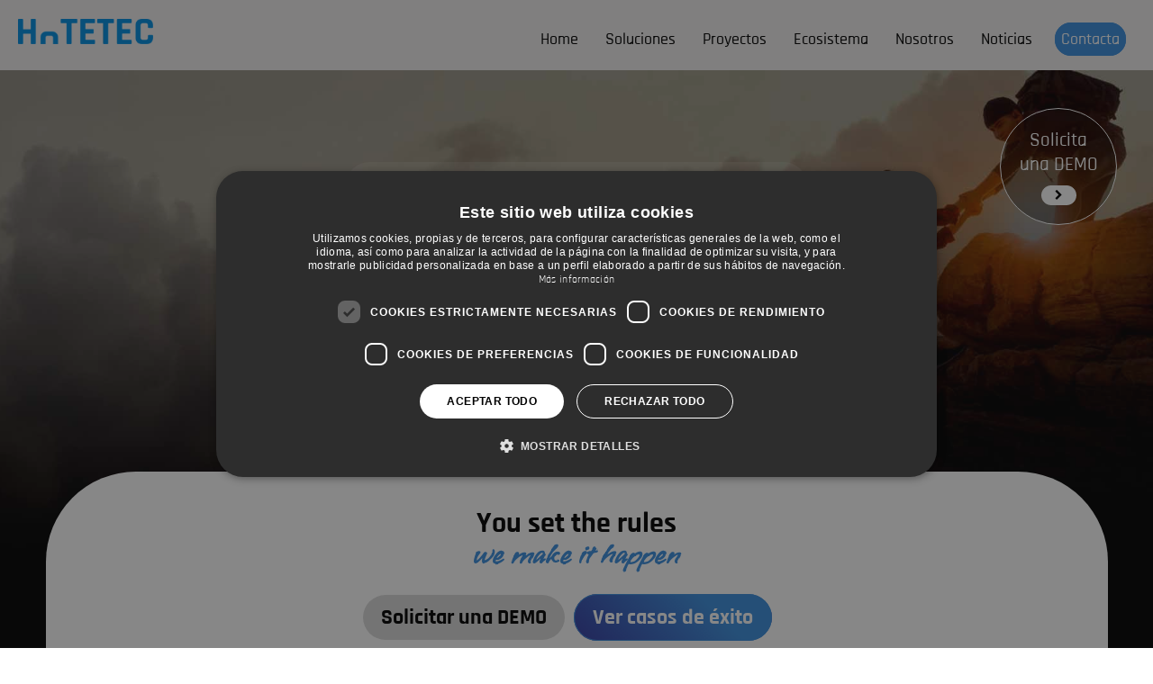

--- FILE ---
content_type: text/html;charset=UTF-8
request_url: https://www.hotetec.com/inside-consulting
body_size: 11013
content:



<!DOCTYPE html>
<html xml:lang="es" lang="es" class="no-js">
<head>
          <!-- Google Tag Manager -->
         <script>(function (w, d, s, l, i) {
            w[l] = w[l] || [];
            w[l].push({
                         'gtm.start': new Date().getTime(), event: 'gtm.js'
                      });
            var f = d.getElementsByTagName(s)[0],
                  j = d.createElement(s), dl = l != 'dataLayer' ? '&l=' + l : '';
            j.async = true;
            j.src =
                  '//www.googletagmanager.com/gtm.js?id=' + i + dl;
            f.parentNode.insertBefore(j, f);
         })(window, document, 'script', 'dataLayer', 'GTM-TC7NFKV');</script>
         <!-- End Google Tag Manager -->

<!--[if IE]>
<meta http-equiv="X-UA-Compatible" content="IE=Edge,chrome=IE7"/>
<![endif]-->

<meta http-equiv="Content-Type" content="text/html; charset=utf-8"/>

<title>Inside Consulting Know How para hoteles - Hotetec</title>
<meta name="title" content="Inside Consulting Know How para hoteles - Hotetec"/>
<meta name="description" content="consultoria, comercialización hotelera, Inside Consulting Know How Hotetec para la comercialización de tu hotel. Ponemos nuestro expertise a disposición de tu hotel para conseguir el equilibrio en tu distribución. Hotetec cuenta con amplia experiencia en el ámbito de la comercialización hotelera, aportando a cada cliente y proyecto una visión global y objetiva, uniendo sobre un eje central la distribución, la estrategia de venta directa, el despliegue y alcance tecnológico" />
<meta name="keywords" content="consultoria, comercialización hotelera, distribución hotelera" />

<meta name="robots" content="all" />

<meta name="viewport" content="width=device-width, initial-scale=1.0, maximum-scale=1.0" />

<meta name="generator" content="Powered by Magnolia - based on JSR-170" />




<style type="text/css">
   #logo span {
      background-image: url('/dms/monoHotel-Hotetec-NewChanges/home/logo-hotetec.png');
   }
</style>
<!--[if ! lte IE 6]><!-->
<script>
   //global information for the javascripts
   window.magnoliaFrontendData = {
      themePath: "/resources/templating-kit/",
      contextPath: "",
      isEdit: false,
      texts: {
         lightbox: {
            close: "close lightbox",
            next: "next picture"
         },
         close: "close"
      },
      cfg: {

      }
   };
</script>


<!--<![endif]-->


<link rel="icon" type="image/x-icon" href="/logoIco/favicon.ico"/>




   <script src="/resources/templating-kit/js/initAllinOne-min.js" type="text/javascript"></script>

<meta name="google-site-verification" content="jMVkZqPr6z5trgp3Jvu1VeKp_pLyDbRwBtoSnhKhL1Y" />
<meta property="og:locale" content="es_ES" />
<meta property="og:type" content="website" />
<meta property="og:title" content="Hotetec - Motor de reservas y diseño web para hoteles." />
<meta property="og:description" content="Hotetec es una plataforma de distribución equilibrada y venta online, gestor de tarifas y motor de reservas integrado. Expertos en desarrollo web y SEO para hoteles." />
<meta property="og:url" content="https://www.hotetec.com/" />
<meta property="og:site_name" content="Hotetec" />
<meta property="og:image" content="https://www.hotetec.com/dms/monoHotel-Hotetec-NewChanges/corporativo/logo-hotetec-medios/logo-hotetec-medios.png" />
<meta name="twitter:card" content="summary_large_image" />
<meta name="twitter:image" content="https://www.hotetec.com/dms/monoHotel-Hotetec-NewChanges/corporativo/logo-hotetec-medios/logo-hotetec-medios.png" />
<meta name="twitter:site" content="@HOTETEC" />
<link rel="preload" fetchpriority="high" as="image" href="https://www.hotetec.com/dms/monoHotel-Hotetec-NewChanges/home/hero-hotetec.jpg" type="image/jpg">
<link rel="preconnect" href="https://fonts.googleapis.com">
<link rel="preconnect" href="https://fonts.gstatic.com" crossorigin>
<link href="https://fonts.googleapis.com/css2?family=Vujahday+Script&display=swap" rel="stylesheet">
<link href="https://fonts.googleapis.com/css2?family=Roboto:ital,wght@0,100;0,300;0,400;0,500;0,700;0,900;1,100;1,300;1,400;1,500;1,700;1,900&display=swap" rel="stylesheet">

   <link rel="canonical" href="https://www.hotetec.com/inside-consulting"/>


</head>





<body id="section" class="fichaProducto pageChannelManager pageInsideConsulting col ">

             <!-- Google Tag Manager No Script -->
         <noscript>
            <iframe src="//www.googletagmanager.com/ns.html?id=GTM-TC7NFKV"
                    height="0" width="0" style="display:none;visibility:hidden"></iframe>
         </noscript>
         <!-- End Google Tag Manager No Script -->

<div id="loadPage" style="position: fixed;width: 100%;background-color: white;height: 100%;z-index: 1000;"></div>

<div id="wrapper" class="horizontal">
   <header class="httheader">


<div class="headerWrapper freestyle  headerWrapperHidden">
    <div class="hTt-container-fluid">
              <div class="row">
   <div class="col-md-12 bsgridAreawrapper">





<div class="gridSystemWrapper "
style=" ">
<div class="hTt-container-fluid"
>
<div class="row">
<div class=" col-sm-12 col-md-12 item-wrapper elemOdd ">
<div class="item" id="inkItem-1">
<div class="gridSystemWrapper "
style=" ">
<div class="hTt-container-fluid"
>
<div class="row">
<div class=" col-sm-12 col-md-12 item-wrapper elemOdd ">
<div class="item" id="inkItem-2">
<div class="gridSystemWrapper topBar"
style=" ">
<div class="hTt-container-fluid"
>
<div class="row">
<div class=" col-lg-8 item-wrapper elemOdd ">
<div class="item" id="inkItem-3">
<div class="gridSystemWrapper "
style=" ">
<div class="hTt-container-fluid"
>
<div class="row">
</div>
</div>
</div> </div>
</div>
<div class=" col-lg-4 item-wrapper elemEven ">
<div class="item" id="inkItem-4">
</div>
</div>
</div>
</div>
</div> </div>
</div>
</div>
</div>
</div> </div>
</div>
<div class=" col-sm-12 col-md-12 item-wrapper elemEven ">
<div class="item" id="inkItem-5">
<div class="gridSystemWrapper gridMenu gridMenuMv"
style=" ">
<div class="hTt-container-fluid"
>
<div class="row">
<div class=" col-md-3 col-lg-3 item-wrapper elemOdd ">
<div class="item" id="inkItem-6">
<div class="text-section ">
<p><a href="/"><img src="/dms/monoHotel-Hotetec-NewChanges/home/logo-hotetec-blue.png" class="logo-hotetec lazy-load" loading="lazy" alt="" height="35" style="width:auto !important;" /></a></p>
</div>
</div>
</div>
<div class=" col-md-9 col-lg-9 item-wrapper elemEven ">
<div class="item" id="inkItem-7">
<div class="gridSystemWrapper "
style=" ">
<div class="hTt-container-fluid"
>
<div class="row">
<div class=" col-sm-12 col-md-12 item-wrapper elemOdd ">
<div class="item" id="inkItem-8">
<div class="text-section ">
<div class="menuHeader"><a href="#" id="menu_on"> <span> </span> <span> </span> <span> </span> </a></div>
<nav>
<ul>
<li><a href="/">Home</a></li>
<li class="openSubMenu"><a class="downSubMenu">Soluciones <i class="fa fa-chevron-down"> </i></a>
<div class="subMenu none">
<div class="gridSubMenu cont80">
<div><img src="/dms/monoHotel-Hotetec-NewChanges/home/img-blog-hotetec.jpg" class="img-responsive lazy-load" loading="lazy" alt="blog hotetec" width="902" height="708" />
<p class="fontPrimary black fBold titleSubMenu mTop30">Quiero potenciar mi canal directo con Hotetec</p>
<ul>
<li><a href="/web-design"><i class="fa fa-chevron-right"> </i> Diseño web</a></li>
<li><a href="/motor-de-reservas"><i class="fa fa-chevron-right"> </i> Motor de reservas</a></li>
<li><a href="/marketing-digital"><i class="fa fa-chevron-right"> </i> Marketing digital</a></li>
<li><a href="/metabuscadores"><i class="fa fa-chevron-right"> </i> Metabuscadores</a></li>
</ul>
</div>
<div><img src="/dms/monoHotel-Hotetec-NewChanges/home/img-blog-hotetec.jpg" class="img-responsive lazy-load" loading="lazy" alt="blog hotetec" width="902" height="708" />
<p class="fontPrimary black fBold titleSubMenu mTop30">Necesito mejorar y controlar la distribución de mi hotel</p>
<ul>
<li><a href="/channel-manager"><i class="fa fa-chevron-right"> </i> Channel Manager</a></li>
<li><a href="/crs"><i class="fa fa-chevron-right"> </i> CRS</a></li>
</ul>
</div>
<div><img src="/dms/monoHotel-Hotetec-NewChanges/home/img-blog-hotetec.jpg" class="img-responsive lazy-load" loading="lazy" alt="blog hotetec" width="902" height="708" />
<p class="fontPrimary black fBold titleSubMenu mTop30">Quiero solución global y gestionada por profesionales</p>
<ul>
<li><a href="/online-sales-management"><i class="fa fa-chevron-right"> </i> Comercialización 360</a></li>
</ul>
</div>
<div><img src="/dms/monoHotel-Hotetec-NewChanges/home/img-blog-hotetec.jpg" class="img-responsive lazy-load" loading="lazy" alt="blog hotetec" width="902" height="708" />
<p class="fontPrimary black fBold titleSubMenu mTop30">Necesito consultoría integral de comercialización hotelera</p>
<ul>
<li><a href="/inside-consulting"><i class="fa fa-chevron-right"> </i> Inside Consulting</a></li>
</ul>
</div>
</div>
</div>
</li>
<li><a href="/proyectos">Proyectos</a></li>
<li><a href="/ecosistema">Ecosistema</a></li>
<li><a href="/nosotros">Nosotros</a></li>
<li><a href="https://blog.hotetec.com/" target="_blank">Noticias</a></li>
<li class="linkMenuContacto"><a href="/contacto">Contacta</a></li>
</ul>
</nav></p>
</div>
</div>
</div>
</div>
</div>
</div> </div>
</div>
</div>
</div>
</div> </div>
</div>
<div class=" col-sm-12 col-md-12 item-wrapper elemOdd ">
<div class="item" id="inkItem-9">
<div class="gridSystemWrapper gridMenu gridMenuPc"
style=" ">
<div class="hTt-container-fluid"
>
<div class="row">
<div class=" col-md-2 col-lg-2 item-wrapper elemOdd ">
<div class="item" id="inkItem-10">
<div class="text-section ">
<p><a href="/"><img src="/dms/monoHotel-Hotetec-NewChanges/home/logo-hotetec-blue.png" class="logo-hotetec lazy-load" loading="lazy" alt="" height="35" style="width:auto !important;" /></a></p>
</div>
</div>
</div>
<div class=" col-md-10 col-lg-10 item-wrapper elemEven ">
<div class="item" id="inkItem-11">
<div class="text-section ">
<div class="menuCustom"><nav>
<ul>
<li><a href="/">Home</a></li>
<li class="openSubMenu"><a>Soluciones</a>
<div class="subMenu none">
<div class="gridSubMenu cont80">
<div><img src="/dms/monoHotel-Hotetec-NewChanges/home/menu/img-menu-direct-sales-services-hotetec.jpg" class="img-responsive lazy-load" loading="lazy" alt="direct sales services hotetec" width="902" height="708" />
<p class="fontPrimary black fBold titleSubMenu mTop30">Quiero potenciar mi canal directo con Hotetec</p>
<ul>
<li><a href="/web-design"><i class="fa fa-chevron-right"> </i> Diseño web</a></li>
<li><a href="/motor-de-reservas"><i class="fa fa-chevron-right"> </i> Motor de reservas</a></li>
<li><a href="/marketing-digital"><i class="fa fa-chevron-right"> </i> Marketing digital</a></li>
<li><a href="/metabuscadores"><i class="fa fa-chevron-right"> </i> Metabuscadores</a></li>
</ul>
</div>
<div><img src="/dms/monoHotel-Hotetec-NewChanges/home/menu/img-menu-distribution-tools-hotetec.jpg" class="img-responsive lazy-load" loading="lazy" alt="distribution tools hotetec" width="902" height="708" />
<p class="fontPrimary black fBold titleSubMenu mTop30">Necesito mejorar y controlar la distribución de mi hotel</p>
<ul>
<li><a href="/channel-manager"><i class="fa fa-chevron-right"> </i> Channel Manager</a></li>
<li><a href="/crs"><i class="fa fa-chevron-right"> </i> CRS</a></li>
</ul>
</div>
<div><img src="/dms/monoHotel-Hotetec-NewChanges/home/menu/img-menu-online-sales-management-hotetec.jpg" class="img-responsive lazy-load" loading="lazy" alt="online sales management hotetec" width="902" height="708" />
<p class="fontPrimary black fBold titleSubMenu mTop30">Quiero solución global y gestionada por profesionales</p>
<ul>
<li><a href="/online-sales-management"><i class="fa fa-chevron-right"> </i> Comercialización 360</a></li>
</ul>
</div>
<div><img src="/dms/monoHotel-Hotetec-NewChanges/home/menu/img-menu-inside-consulting-hotetec.jpg" class="img-responsive lazy-load" loading="lazy" alt="inside consulting hotetec" width="902" height="708" />
<p class="fontPrimary black fBold titleSubMenu mTop30">Necesito consultoría integral de comercialización hotelera</p>
<ul>
<li><a href="/inside-consulting"><i class="fa fa-chevron-right"> </i> Inside Consulting</a></li>
</ul>
</div>
</div>
</div>
</li>
<li><a href="/proyectos">Proyectos</a></li>
<li><a href="/ecosistema">Ecosistema</a></li>
<li><a href="/nosotros">Nosotros</a></li>
<li><a href="https://blog.hotetec.com/" target="_blank">Noticias</a></li>
<li class="linkMenuContacto"><a href="/contacto">Contacta</a></li>
</ul>
</nav></div>
</div>
</div>
</div>
</div>
</div>
</div> </div>
</div>
</div>
</div>
</div></div>
              </div>
    </div>
</div>


   </header>

   <div class="httcontent">

<div id="stage" >
      <div class="area_wrapper">






<div class="gridSystemWrapper pageHeader"
style=" ">
<div class="hTt-container-fluid"
>
<div class="row">
<div class=" col-sm-12 col-md-12 item-wrapper elemOdd ">
<div class="item" id="inkItem-12">
<div class="text-section ">
<div class="bgHeader"><figure><img src="[data-uri]" data-src="/dms/monoHotel-Hotetec-NewChanges/hero/hero-inside-consulting-hotetec.jpg" class="img-responsive lazy-load" loading="lazy" alt="Inside Consulting hotetec" title="Inside Consulting hotetec" width="1920" height="1080" /> </figure> <div class="titlePage"> <h1 class="fontPrimary white center fMedium">Inside Consulting</h1> <h2 class="fontPrimary white center fBold">Nuestro Know How en la comercialización de tu hotel</h2> <p class="white center fMedium fontCorpo">Ponemos nuestro expertise a disposición de tu hotel para conseguir el equilibrio en tu distribución.</p> </div> </div>
</div>
</div>
</div>
</div>
</div>
</div>





<div class="gridSystemWrapper bannerBgHeader"
style=" ">
<div class="hTt-container-fluid"
>
<div class="row">
<div class=" col-sm-12 col-md-12 item-wrapper elemOdd ">
<div class="item" id="inkItem-13">
<div class="gridSystemWrapper cont90 animGrow"
style=" ">
<div class="hTt-container-fluid" style="background-color: #ffffff;"
>
<div class="row">
<div class=" col-sm-12 col-md-12 item-wrapper elemOdd ">
<div class="item" id="inkItem-14">
<div class="text-section ">
<p class="black center fBold textBannerBgHeader">You set the rules<br /> <span class="fontSecondary colorHotetec">we make it happen</span></p> <p class="mTop40 buttonsDemo center"><a class="linkButton buttonDemo fBold" href="/contacto#bootsTab-1_1">Solicitar una DEMO</a><a class="linkButtonBlue fBold" href="/proyectos">Ver casos de éxito</a></p>
</div>
</div>
</div>
</div>
</div>
</div> </div>
</div>
</div>
</div>
</div>      </div>
</div><!-- end stage -->      <div id="wrapper-2">


         <div id="wrapper-3">



            <div id="inner3">

  <div id="breadcrumb">
     <ol itemscope itemtype="https://schema.org/BreadcrumbList">
            <li itemprop="itemListElement" itemscope itemtype="https://schema.org/ListItem">
               <a itemprop="item" href="/">
                  <span itemprop="name">Home</span>
               </a>
               <meta itemprop="position" content="1" />
            </li>
            <li itemprop="itemListElement" itemscope itemtype="https://schema.org/ListItem">
                <a itemprop="item" href="/inside-consulting">
                    <strong itemprop="name">Inside Consulting</strong>
                </a>
               <meta itemprop="position" content="2" />
            </li>
     </ol>
  </div><!-- end breadcrumb -->


<div id="main" role="main">



    <div id="page-intro">

<!-- AddThis Button BEGIN -->
<div class="addthis_sharing_toolbox"></div>
<!-- AddThis Button END -->







    </div>

    <div class="opener">
    </div>
    <div class="content">







<div class="gridSystemWrapper gridIntroProducto"
style=" ">
<div class="hTt-container-fluid grid-section" style="background-color: #000000;"
>
<div class="row">
<div class=" col-sm-12 col-md-12 item-wrapper elemOdd ">
<div class="item" id="inkItem-15">
<div class="gridSystemWrapper cont90 animOpac bgPartners"
style=" ">
<div class="hTt-container-fluid"
>
<div class="row">
<div class="col-xs-12 col-sm-12 col-md-6 col-lg-6 item-wrapper elemOdd ">
<div class="item" id="inkItem-16">
<div class="text-section ">
<div class="textPartners introProducto"> <p class="colorHotetec left fontPrimary fRegular title">Consultoría - <span class="fBold">Inside Consulting</span></p> <h2 class="white left fBold">Un nuevo paradigma de comercialización</h2> <p class="fMedium white left textIntroProducto fontCorpo">La irrupción de la venta online en los últimos 10 años ha supuesto una revolución para el sector hotelero en la manera de entender la comercialización:</p> <p class="fMedium white left listIntroProducto fontCorpo"><span>Venta online</span> <span>Entornos cambiantes</span> <span>Mercados emergentes</span> <span>Operativas más dinámicas</span> <span>Precios por canal y mercado</span></p> <p class="fMedium white left textIntroProducto fontCorpo">Entornos mucho más dinámicos y cambiantes han obligado al hotelero a asumir la tecnología como un elemento de base en su operativa diaria.</p> <p class="fMedium white left textIntroProducto fontCorpo">Hotetec cuenta con amplia experiencia en el ámbito de la comercialización hotelera, aportando a cada cliente y proyecto una visión global y objetiva, uniendo sobre un eje central la distribución, la estrategia de venta directa, el despliegue y alcance tecnológico.</p> </div>
</div>
</div>
</div>
</div>
</div>
</div> </div>
</div>
</div>
</div>
</div>





<div class="gridSystemWrapper gridNosotros"
style=" ">
<div class="hTt-container-fluid grid-section" style="background-image: url('/dms/monoHotel-Hotetec-NewChanges/home/bg-nosotros-home-hotetec.jpg');"
>
<div class="row">
<div class=" col-sm-12 col-md-12 item-wrapper elemOdd ">
<div class="item" id="inkItem-17">
<div class="gridSystemWrapper cont90 animOpac"
style=" ">
<div class="hTt-container-fluid"
>
<div class="row">
<div class=" col-sm-12 col-md-12 item-wrapper elemOdd ">
<div class="item" id="inkItem-18">
<div class="text-section ">
<h2 class="white center titleBig">Nuestra metodología</h2>
</div>
</div>
</div>
<div class=" col-sm-12 col-md-12 item-wrapper elemEven ">
<div class="item" id="inkItem-19">
<div class="text-section ">
<div class="nosotrosHome mTop60"> <div class="topNosotrosHome"> <div class="circuloNosotros"> <p class="white center fBold titleNosotros">1.<br /> Análisis Global</p> <p class="white center fMedium">Visión general y retroactiva de los principales indicadores, desde la facturación hasta la rentabilidad</p> </div> <div class="transparentNosotros">&nbsp;</div> <div class="circuloNosotros"> <p class="white center fBold titleNosotros">2.<br /> Visión Comercial</p> <p class="white center fMedium">Estudio completo de la situación comercial. Desde la contratación de TTOO hasta la estrategia web</p> </div> <div class="transparentNosotros">&nbsp;</div> <div class="circuloNosotros"> <p class="white center fBold titleNosotros">3.<br />Posicionamiento y Competencia</p> <p class="white center fMedium">Analizamos el posicionamiento del hotel respecto a la competencia, la  reputación y la propuesta de valor</p> </div> <div class="transparentNosotros">&nbsp;</div> </div> <div class="bottomNosotrosHome"> <div class="transparentNosotros">&nbsp;</div> <div class="circuloNosotros"> <p class="white center fBold titleNosotros">4.<br />Mapeo Tarifario</p> <p class="white center fMedium">Diseño de estructura tarifaria en base a la planificación de mercados y canales de venta</p> </div> <div class="transparentNosotros">&nbsp;</div> <div class="circuloNosotros"> <p class="white center fBold titleNosotros">5.<br />Despliegue de Canales</p> <p class="white center fMedium">Propuestas  de contratación basadas en la necesidad de distribución y en equilibrio con la venta directa y TTOO</p> </div> <div class="transparentNosotros">&nbsp;</div> <div class="circuloNosotros"> <p class="white center fBold titleNosotros">6.<br />Acción comercial</p> <p class="white center fMedium">Diseño de plan acciones comerciales según canales (periodos de contratación, ferias, road shows,&hellip;)</p> </div> </div> </div>
</div>
</div>
</div>
</div>
</div>
</div> </div>
</div>
</div>
</div>
</div>




<div class="text-section">
    


        <script type="application/ld+json">{   "@context": "https://schema.org",   "@type": "Service",   "@id": "service",   "areaServed": "Spain",   "description": "Consultoria especializada para hoteles para un mejor equilibrio en la distribución y comercialización online.",   "name": "Hotetec",   "url": "https://www.hotetec.com/inside-consulting",   "serviceType": "Inside Consulting" }</script>
</div>

    </div>
</div><!-- end main -->            </div>
         </div><!-- end wrapper-3 -->
      </div><!-- end wrapper-2 -->

<div id="baseArea">
    <div class="baseWrapper container">
    <div class="row">
        <div class="baseItem col-md-4">






<div class="gridSystemWrapper otrosProductos"
style=" ">
<div class="hTt-container-fluid grid-section" style="background-color: #F0EFEF;"
>
<div class="row">
<div class=" col-sm-12 col-md-12 item-wrapper elemOdd ">
<div class="item" id="inkItem-20">
<div class="gridSystemWrapper gridSwiperProductos mTop60 mBT30"
style=" ">
<div class="hTt-container-fluid"
>
<div class="row">
<div class=" col-sm-12 col-md-12 item-wrapper elemOdd ">
<div class="item" id="inkItem-21">
<div class="text-section ">
<h2 class="fBold black left fontPrimary mBT30">Todos nuestros productos</h2>
</div>
</div>
</div>
<div class=" col-sm-12 col-md-12 item-wrapper elemEven ">
<div class="item" id="inkItem-22">
<div class="gridSystemWrapper "
style=" ">
<div class="hTt-container-fluid"
>
<div class="row">
<div class=" col-sm-12 col-md-12 item-wrapper elemOdd ">
<div class="item" id="inkItem-23">
<div class="swiper-container swiperMain swiperProductos"> <!-- customClass : Para definir width y height -->
<div class="swiper-wrapper">
<div class="swiper-slide" >
<div class="">
<div class="imgSwiperProducto"><img src="[data-uri]" data-src="/dms/monoHotel-Hotetec-NewChanges/home/productos/producto-web-design-hotetec.jpg" class="img-responsive lazy-load" loading="lazy" alt="diseño web hotetec" title="diseño web hotetec" width="1000" height="667" /> <div class="textSwiperProducto"><a class="left white fBold" href="/web-design">Diseño Web</a></div> </div>
</div>
</div>
<div class="swiper-slide" >
<div class="">
<div class="imgSwiperProducto"><img src="[data-uri]" data-src="/dms/monoHotel-Hotetec-NewChanges/home/productos/producto-motor-reservas-hotetec.jpg" class="img-responsive lazy-load" loading="lazy" alt="motor de reservas hotetec" title="motor de reservas hotetec" width="1000" height="667" /> <div class="textSwiperProducto"><a class="left white fBold" href="/motor-de-reservas">Motor de Reservas</a></div> </div>
</div>
</div>
<div class="swiper-slide" >
<div class="">
<div class="imgSwiperProducto marketing-digital"><img src="[data-uri]" data-src="/dms/monoHotel-Hotetec-NewChanges/home/productos/producto-marketing-digital-hotetec.jpg" class="img-responsive lazy-load" loading="lazy" alt="marketing digital hotetec" title="marketing digital hotetec" width="1000" height="667" /> <div class="textSwiperProducto"><a class="left white fBold" href="/marketing-digital">Marketing Digital</a></div> </div>
</div>
</div>
<div class="swiper-slide" >
<div class="">
<div class="imgSwiperProducto"><img src="[data-uri]" data-src="/dms/monoHotel-Hotetec-NewChanges/home/productos/producto-metabuscadores-hotetec.jpg" class="img-responsive lazy-load" loading="lazy" alt="metabuscadores hotetec" title="metabuscadores hotetec" width="1000" height="667" /> <div class="textSwiperProducto"><a class="left white fBold" href="/metabuscadores">Metabuscadores</a></div> </div>
</div>
</div>
<div class="swiper-slide" >
<div class="">
<div class="imgSwiperProducto"><img src="[data-uri]" data-src="/dms/monoHotel-Hotetec-NewChanges/home/productos/producto-channel-manager-hotetec.jpg" class="img-responsive lazy-load" loading="lazy" alt="channel manager hotetec" title="channel manager hotetec" width="1000" height="667" /> <div class="textSwiperProducto"><a class="left white fBold" href="/channel-manager">Channel Manager</a></div> </div>
</div>
</div>
<div class="swiper-slide" >
<div class="">
<div class="imgSwiperProducto"><img src="[data-uri]" data-src="/dms/monoHotel-Hotetec-NewChanges/home/productos/producto-crs-hotetec.jpg" class="img-responsive lazy-load" loading="lazy" alt="crs hotetec" title="crs hotetec" width="1000" height="667" /> <div class="textSwiperProducto"><a class="left white fBold" href="/crs">CRS</a></div> </div>
</div>
</div>
<div class="swiper-slide" >
<div class="">
<div class="imgSwiperProducto"><img src="[data-uri]" data-src="/dms/monoHotel-Hotetec-NewChanges/home/productos/producto-online-sales-management-hotetec.jpg" class="img-responsive lazy-load" loading="lazy" alt="online sales management hotetec" title="online sales management hotetec" width="1000" height="667" /> <div class="textSwiperProducto"><a class="left white fBold" href="/online-sales-management">Online Sales Management</a></div> </div>
</div>
</div>
<div class="swiper-slide" >
<div class="">
<div class="imgSwiperProducto"><img src="[data-uri]" data-src="/dms/monoHotel-Hotetec-NewChanges/home/productos/producto-inside-consulting-hotetec.jpg" class="img-responsive lazy-load" loading="lazy" alt="inside consulting hotetec" title="inside consulting management hotetec" width="1000" height="667" /> <div class="textSwiperProducto"><a class="left white fBold" href="/inside-consulting">Inside Consulting</a></div> </div>
</div>
</div>
</div>
<div class="swiper-pagination"></div>
<div class="swiper-button-prev"></div>
<div class="swiper-button-next"></div>
</div>
<script>
jQuery(document).ready(function () {
var swiperProductos = new Swiper('.swiperProductos', { slidesPerView: 3.4 ,
spaceBetween: 0,
breakpoints: {
320: { spaceBetween: 10,
slidesPerView: 1,} ,
768: { spaceBetween: 10,
slidesPerView: 2.4,} ,
991: { slidesPerView:2.4,
spaceBetween: 10, } ,
1199: { slidesPerView:3.4,
spaceBetween: 10,}
} ,
navigation: {
nextEl: '.swiper-button-next',
prevEl: '.swiper-button-prev', },
pagination: { el: '.swiper-pagination', clickable: true, },
});
});
jQuery(".contentBootstrapTab a").on('shown.bs.tab', function () {
var swiperProductos = new Swiper('.swiperProductos', { slidesPerView: 3.4 ,
spaceBetween: 0,
breakpoints: {
320: { spaceBetween: 10,
slidesPerView: 1,} ,
768: { spaceBetween: 10,
slidesPerView: 2.4,} ,
991: { slidesPerView:2.4,
spaceBetween: 10, } ,
1199: { slidesPerView:3.4,
spaceBetween: 10,}
} ,
navigation: {
nextEl: '.swiper-button-next',
prevEl: '.swiper-button-prev', },
pagination: { el: '.swiper-pagination', clickable: true, },
});
});
</script>
</div>
</div>
</div>
</div>
</div> </div>
</div>
</div>
</div>
</div> </div>
</div>
</div>
</div>
</div>        </div>
        <div class="baseItem col-md-4">






<div class="gridSystemWrapper "
style=" ">
<div class="hTt-container-fluid grid-section" style="background-color: #F0EFEF;"
>
<div class="row">
<div class=" col-sm-12 col-md-12 item-wrapper elemOdd ">
<div class="item" id="inkItem-24">
<div class="gridSystemWrapper gridContact cont90"
style=" ">
<div class="hTt-container-fluid" style="background-image: url('/dms/monoHotel-Hotetec-NewChanges/home/bg-banner-contacto.png');"
>
<div class="row">
<div class="col-xs-12 col-sm-12 col-md-7 col-lg-7 item-wrapper elemOdd ">
<div class="item" id="inkItem-25">
<div class="text-section ">
<div class="textBannerContacto"><p class="black left fBold titleBlock">¿Quieres saber cómo podemos ayudarte a incrementar tus ventas y optimizar tus canales de distribución? <span class="gray">Habla con nuestros expertos</span></p> <p class="mTop60 left"><a class="linkButtonBlue" href="/contacto" target="blank">Contacta</a></p></div>
</div>
</div>
</div>
</div>
</div>
</div> </div>
</div>
<div class=" col-sm-12 col-md-12 item-wrapper elemEven ">
<div class="item" id="inkItem-26">
<script type = "application/ld+json" > { "@context": "https://schema.org", "@type": "Organization", "name": "Hotetec - Motor de reservas y diseño web para hoteles.", "url": "https://www.hotetec.com", "logo": "https://www.hotetec.com/dms/monoHotel-Hotetec-NewChanges/corporativo/logo-hotetec-medios.png", "sameAs": ["https://www.facebook.com/hotetec/", "https://twitter.com/HOTETEC", "https://www.linkedin.com/company/hotetec/"] } }</script> <script type="application/ld+json"> { "@context": "http://schema.org", "@type":"WebPage", "url":"https://www.hotetec.com", "name":"Hotetec", "description":"Hotetec es una plataforma de distribución equilibrada y venta online, gestor de tarifas y motor de reservas integrado. Expertos en desarrollo web y SEO para hoteles.", "inLanguage":"es" } </script> <script type="application/ld+json"> { "@context": "https://schema.org", "@type": "LocalBusiness", "name": "Hotetec", "image": "https://www.hotetec.com/dms/monoHotel-Hotetec-NewChanges/corporativo/logo-hotetec-medios.png", "url": "https://www.hotetec.com", "telephone": "+34971439530", "address": { "@type": "PostalAddress", "streetAddress": "Carretera Palma-Valldemossa km 7,4 Parc Bit, Edificio U, Local 14", "addressCountry": "ES", "addressLocality": "Palma de Mallorca", "addressRegion": "Balearic Islands", "postalCode": "07121" }, "geo": { "@type": "GeoCoordinates", "latitude": "39.63724520886552", "longitude": "2.632105584656175" }, "openingHoursSpecification": [{ "@type": "OpeningHoursSpecification", "dayOfWeek": "Monday", "opens": "09:00", "closes": "18:00" }, { "@type": "OpeningHoursSpecification", "dayOfWeek": "Tuesday", "opens": "09:00", "closes": "18:00" }, { "@type": "OpeningHoursSpecification", "dayOfWeek": "Wednesday", "opens": "09:00", "closes": "18:00" }, { "@type": "OpeningHoursSpecification", "dayOfWeek": "Thursday", "opens": "09:00", "closes": "18:00" }, { "@type": "OpeningHoursSpecification", "dayOfWeek": "Friday", "opens": "09:00", "closes": "18:00" }], "aggregateRating": { "@type": "AggregateRating", "ratingValue": "5", "reviewCount":"10", "worstRating": 0, "bestRating": 5 } } < /script></script>
</div>
</div>
</div>
</div>
</div>        </div>
        <div class="baseItem col-md-4">






<div class="gridSystemWrapper "
style=" ">
<div class="hTt-container-fluid"
>
<div class="row">
<div class=" col-sm-12 col-md-12 item-wrapper elemOdd ">
<div class="item" id="inkItem-27">
<div class="text-section ">
<div class="float-button animationRight"> <div class="sup-float-button"> <p class="fBold center"><a href="/contacto#bootsTab-1_1" class="white"> <span class="fMedium">Solicita <br /> una DEMO</span><br /> <i class="fa fa-chevron-right"> </i></a></p> </div> </div>
</div>
</div>
</div>
</div>
</div>
</div>        </div>
    </div>
    </div>
</div>   </div>


<div id="site-info">
    <div id="site-info-box">
        <div id="nav-split-up">
    <div class="wrapper">
    





<div class="gridSystemWrapper cont80"
style=" ">
<div class="hTt-container-fluid"
>
<div class="row">
<div class="col-xs-12 col-sm-6 col-md-3 col-lg-3 item-wrapper elemOdd ">
<div class="item" id="inkItem-28">
<div class="text-section ">
<div class="contFooter animBottom"> <h3 class="black left fBold titleBlock">Llámanos</h3> <p class="black left fMedium">España: +34 971 439 530<br /> México: +52 998 609 0460</p> <h3 class="black left fBold titleBlock">Oficinas</h3> <p class="black fMedium left">Parc Bit, Edificio U Local 14<br /> Carretera Valldemossa Km 7,4 07121<br /> <span class="fLight">Palma - Baleares - España</span></p> <!--<p class="mTop30"><iframe class="mapContact" allowfullscreen="" height="160" loading="lazy" src="https://www.google.com/maps/embed?pb=!1m18!1m12!1m3!1d3072.5840849208316!2d2.62995981537235!3d39.63656767946353!2m3!1f0!2f0!3f0!3m2!1i1024!2i768!4f13.1!3m3!1m2!1s0x1297ed44692a7855%3A0x92ab67abe260c32!2sHotetec!5e0!3m2!1ses!2ses!4v1639651728848!5m2!1ses!2ses" style="border:0;" width="100%"></iframe></p>--> <div class="redesFooter"> <div><a href="https://www.facebook.com/hotetec/" target="_blank"> <i class="fa fa-facebook"> </i> </a></div> <div><a href="https://twitter.com/HOTETEC" target="_blank"> <i class="fa fa-twitter"> </i> </a></div> <div><a href="https://www.linkedin.com/company/hotetec/" target="_blank"> <i class="fa fa-linkedin"> </i> </a></div> </div> <div class="center flex certFooter"><a href="https://www.google.com/partners/agency?id=6673523058" target="_blank"> <img src="/dms/monoHotel-Hotetec-NewChanges/home/certificados/google-partner-hotetec.png" alt="google partner" width="83" height="54" /> </a> <div><img alt="" class="lazy-load" loading="lazy" src="/dms/monoHotel-Hotetec-NewChanges/home/certificados/pci-dss.png" width="83" height="54" /></div> </div> </div>
</div>
</div>
</div>
<div class="col-xs-12 col-sm-6 col-md-3 col-lg-3 item-wrapper elemEven ">
<div class="item" id="inkItem-29">
<div class="text-section ">
<div class="contFooter animBottom mapaWeb"> <h3 class="black left fBold titleBlock">Mapa web</h3> <p class="black left fMedium"><a href="/web-design">Diseño Web</a><br /> <a href="/motor-de-reservas">Motor de Reservas</a><br /> <a href="/marketing-digital">Marketing Digital</a><br /> <a href="/metabuscadores">Metabuscadores</a><br /> <a href="/channel-manager">Channel Manager</a><br /> <a href="/crs">CRS</a><br /> <a href="/online-sales-management">Online Sales Management</a><br /> <a href="/inside-consulting">Inside Consulting</a><br /> <a href="/proyectos">Proyectos</a><br /> <a href="/nosotros">Nosotros</a><br /> <a href="/ecosistema">Ecosistema</a><br /> <a href="https://blog.hotetec.com/" target="_blank">Noticias</a><br /> <a href="/contacto">Contacto</a></p> </div>
</div>
</div>
</div>
<div class="col-xs-12 col-sm-6 col-md-3 col-lg-3 item-wrapper elemOdd ">
<div class="item" id="inkItem-30">
<div class="text-section ">
<div class="contFooter animBottom"> <div class="left"> <p class="fBold colorHotetec left copyFooter">&copy; HOTETEC</p> </div> <p class="left fMedium footerLinks"><a href="/proteccion-datos#legal-notice">Aviso legal</a><br /> <a href="/proteccion-datos#data-protection">Protección de datos</a> <br /> <a href="/proteccion-datos#cookies-policy">Política de cookies</a><br /> <!--<a href="/trabaja-con-nosotros">Trabaja con nosotros</a>--></p> <div class="logoFooter mTop30"><a href="https://juniper-group.com" target="_blank"><img src="/dms/monoHotel-Hotetec-NewChanges/home/logo_junipergroup_csi.svg" class="lazy-load" loading="lazy" alt="hotetec" width="180" /></a></div> </div>
</div>
</div>
</div>
<div class="col-xs-12 col-sm-6 col-md-3 col-lg-3 item-wrapper elemEven ">
<div class="item" id="inkItem-31">
<div class="gridSystemWrapper suscriptionFooter animBottom"
style=" ">
<div class="hTt-container-fluid"
>
<div class="row">
<div class=" col-sm-12 col-md-12 item-wrapper elemOdd ">
<div class="item" id="inkItem-32">
<div class="text-section ">
<h3 class="black left titleBlock fBold">Suscríbete<br /> a nuestra<br /> newsletter</h3> <p class="left black fMedium">Recibe cada mes información del sector.</p>
</div>
</div>
</div>
<div class=" col-sm-12 col-md-12 item-wrapper elemEven ">
<div class="item" id="inkItem-33">
<div class="gridSystemWrapper gridSubscription"
style=" ">
<div class="hTt-container-fluid"
>
<div class="row">
<div class=" col-sm-12 col-md-12 item-wrapper elemOdd ">
<div class="item" id="inkItem-34">
<div class="text">
</div><!-- end text -->
<div class="form-wrapper" >
<form id="form0" class="form-1" method="post" enctype="multipart/form-data" >
<div class="form-item-hidden">
<input type="hidden" name="mgnlModelExecutionUUID" value="ce5666ae-2454-46b2-8424-ed8f172392a9" />
<input type="hidden" name="field" value="" />
</div><!-- end form-item-hidden -->
<div class="hTt-container-fluid hTt-form-fieldSet" >
<div class="row">
<div class=" col-sm-12 col-md-12 item-wrapper elemOdd">
<div class="item">
<div class="form-row" >
<label for="nombre">
<span>
Nombre
<dfn title="required">*</dfn>
</span>
</label>
<input required="required" type="text" name="nombre" id="nombre" value="" maxlength="50"/>
</div><!-- end class="form-row" -->
</div>
</div>
<div class=" col-sm-12 col-md-12 item-wrapper elemEven">
<div class="item">
<div class="form-row" >
<label for="email">
<span>
Email
<dfn title="required">*</dfn>
</span>
</label>
<input required="required" type="text" name="email" id="email" value="" maxlength="50"/>
</div><!-- end class="form-row" -->
</div>
</div>
<div class=" col-sm-12 col-md-12 item-wrapper elemOdd">
<div class="item">
<div id="mgnlhp">
<label>Por favor, deja este campo vacío</label>
<input type="text" name="avellanas" value=""/>
</div>
</div>
</div>
<div class=" col-sm-12 col-md-12 item-wrapper elemEven">
<div class="item">
<div class="form-row">
<div class="form-item">
<input type="checkbox" id="acceptContacto" name="acceptContacto" value="check" class="user-success form-ui-valid">
<label for="acceptContacto"><p>Quiero recibir noticias sobre productos y servicios de DOME GROUP<br /> <strong>Al pulsar el botón de envío manifiesta haber leído esta Información básica sobre privacidad:</strong><br /> El responsable del tratamiento es Hotetec Accomodation S.L. La finalidad es la atención de su solicitud y la mejora de la calidad, así como el envío de comunicaciones comerciales. Tiene derecho a acceder, rectificar y suprimir los datos, así como otros derechos como se explica en nuestra <a href="/proteccion-datos#data-protection">política de privacidad </a>.</p></label>
</div>
</div>
</div>
</div>
<div class=" col-sm-12 col-md-12 item-wrapper elemOdd">
<div class="item">
<div class="button-wrapper" >
<input type="submit" value="Suscríbete" />
</div><!-- end navigation-button-wrapper -->
</div>
</div>
</div>
</div>
<div class="form-group dataProtectionCheck" style="display: none;">
<label>
<input type="checkbox" name="checkConditions"/>
Acepto la <a href="/proteccion-datos#data-protection"
target="_blank">Protección de datos</a>
y <a href="/proteccion-datos#legal-notice"
target="_blank">Aviso legal</a>
<div class="help-block"></div>
</label>
</div>
<p class="small text-muted">
Este sitio está protegido por reCAPTCHA y se aplican la <button
class="btn btn-link btn-sm recaptchaLink"
style="padding: 0;vertical-align: baseline;"
onClick="
event.preventDefault();
window.open('https://policies.google.com/privacy', '_blank', 'noreferrer');
"
>
Política de Privacidad </button>
y los <button
class="btn btn-link btn-sm recaptchaLink"
style="padding: 0;vertical-align: baseline;"
onClick="
event.preventDefault();
window.open('https://policies.google.com/terms', '_blank', 'noreferrer');
"
>
Términos de Servicio </button>
de Google.
</p>
<script>
var isRecaptchaLoaded = isRecaptchaLoaded ? isRecaptchaLoaded : false;
jQuery('.form-1').find('input, textarea, select, button').on('click focus', function(){
if (!isRecaptchaLoaded) {
isRecaptchaLoaded = true;
jQuery.getScript("https://www.google.com/recaptcha/enterprise.js?render=6Lfpi7QrAAAAAOwhAhIS41U8vHx7dquIQSh5o8n0");
}
});
</script>
</form>
<script>
jQuery(document).ready(function () {
var form = jQuery('form.form-1');
var submitComponent = form.find('[type="submit"]').last().closest('.button-wrapper');
var check = form.find('.dataProtectionCheck');
submitComponent.parent().prepend(check).show();
check.show();
form.find('input[type="submit"]').on('click', function (e) {
e.preventDefault();
var valid = form[0].checkValidity();
var check = checkTerms(form);
if (!valid || !check) {
return false;
}
grecaptcha.enterprise.ready(async () => {
const token = await grecaptcha.enterprise.execute('6Lfpi7QrAAAAAOwhAhIS41U8vHx7dquIQSh5o8n0', {action: 'social'});
sendForm1(token);
});
});
});
function checkTerms(form) {
var check = jQuery(form).find("input[name='checkConditions']");
if (!check.is(":checked")) {
createError(["Debes aceptar las condiciones"], check.siblings(".help-block"), check.closest(".form-group"))
}
return check.is(":checked");
}
function createError(messages, helpBlock, parent) {
var addErrors = '<ul role="alert">';
for (j = 0; j < messages.length; j++) {
addErrors += '<li>' + messages[j] + '</li>';
}
addErrors += '</ul>';
helpBlock.html(addErrors);
parent.addClass("has-error");
}
function sendForm1(token) {
var form = jQuery(".form-1");
form.append('<input type="hidden" name="g-recaptcha-response" value="' + token + '">');
form.submit();
}
</script>
</div><!-- end form-wrapper -->
</div>
</div>
</div>
</div>
</div> </div>
</div>
</div>
</div>
</div> </div>
</div>
</div>
</div>
</div>    </div>
</div><!-- nav-split-up -->
        <div id="nav-split-down">
    <div class="wrapper">
    </div>
                <p id="copyright"> </p>
        </div>
    
    </div><!-- end site-info-box -->
</div><!-- end site-info -->


</div><!-- end wrapper -->


<link rel="stylesheet" data-customcss="true" type="text/css" href="/dms/monoHotel-Hotetec-NewChanges/monoHotel-Hotetec-NewChanges-css/_monoHotel-Hotetec-NewChanges-css.2025-05-21-08-30-42-748.css" media="all">
<script>
   jQuery("#loadPage").hide();
</script>
<script src="/dms/monoHotel-Hotetec-NewChanges/monoHotel-Hotetec-NewChanges-js/_monoHotel-Hotetec-NewChanges-js.2025-05-21-08-30-43-027.js" type="text/javascript"></script>


   <script src="/resources/templating-kit/js/plugins/swiper.min.js" type="text/javascript"></script>



   <a href="#" class="cms-btn-up-mov "><span aria-hidden="true"
                                                             class="glyphicon glyphicon-chevron-up"></span></a>

   <script type="text/javascript">
      jQuery(document).ready(function () {
         //Miramos si está también el botón de la dispo y lo eliminamos para que solo haya uno.
         if (jQuery('.cms-btn-up-mov').length > 1) {
            jQuery('.cms-btn-up-mov').first().remove();
         }
         jQuery(window).scroll(function () {
            if (jQuery(this).scrollTop() > 100) {
               jQuery('.cms-btn-up-mov').fadeIn();
            } else {
               jQuery('.cms-btn-up-mov').fadeOut();
            }
         });
         jQuery('.cms-btn-up-mov').click(function () {
            jQuery("html, body").animate({scrollTop: 0}, 600);
            return false;
         });
      });
   </script>
<script type="text/javascript">
   /*
   function createCookie(e,i,t){if(t){var c=new Date;c.setTime(c.getTime()+24*t*60*60*1e3);var a="; expires="+c.toGMTString()}else var a="";document.cookie=e+"="+i+a+"; path=/"}function readCookie(e){for(var i=e+"=",t=document.cookie.split(";"),c=0;c<t.length;c++){for(var a=t[c];" "==a.charAt(0);)a=a.substring(1,a.length);if(0==a.indexOf(i))return a.substring(i.length,a.length)}return null}function eraseCookie(e){createCookie(e,"",-1)}function getParameter(e){var i,t,c=window.location.search.substring(1),a=c.split("&");for(i=0;i<a.length;i++)if(t=a[i].split("="),t[0]==e)return t[1];return null}var GATrafficSource=function(){var e=/(?:^|; )__utmz=([^;]*)/.exec(document.cookie)||[];0!=e.length&&(e=e.slice(1).pop().split(".").slice(4).join(".").split("|"));for(var i={},t=0;t<e.length;t++){var c=e[t].split("=");i[c[0]]=c[1]}return{utm_source:i.utmgclid?"google":i.utmcsr,utm_medium:i.utmgclid?"cpc":i.utmcmd,utm_campaign:i.utmccn,utm_content:i.utmcct,utm_term:i.utmctr,utm_gclid:i.utmgclid?i.utmgclid:"undefined"}}();-1==document.cookie.indexOf("gaCampaign")&&(void 0!=GATrafficSource.utm_campaign&&"undefined"!=GATrafficSource.utm_campaign&&"not%20set"!=GATrafficSource.utm_campaign&&"not%20provided"!=GATrafficSource.utm_campaign?createCookie("gaCampaign",GATrafficSource.utm_campaign.replace(/%20/g," "),1):void 0!=GATrafficSource.utm_gclid&&"undefined"!=GATrafficSource.utm_gclid&&"not%20set"!=GATrafficSource.utm_gclid&&"not%20provided"!=GATrafficSource.utm_gclid?createCookie("gaCampaign",GATrafficSource.utm_gclid.replace(/%20/g," "),1):null!=getParameter("gclid")?createCookie("gaCampaign",getParameter("gclid").replace(/%20/g," "),1):createCookie("gaCampaign",null,1)),window.onbeforeunload=function(){-1!=document.cookie.indexOf("gaCampaign")&&eraseCookie("gaCampaign")};
    */
   /*var GATrafficSource = (function () {
       var pairs = (/(?:^|; )__utmz=([^;]*)/.exec(document.cookie) || []);

       if (pairs.length != 0) {
           pairs = pairs.slice(1).pop().split('.').slice(4).join('.').split('|');
       }

       var vals = {};
       for (var i = 0; i < pairs.length; i++) {
           var temp = pairs[i].split('=');
           vals[temp[0]] = temp[1];
       }

       //console.log("Vals\nutm_source: " + vals.utmgclid + "\nutm_medium: " + vals.utmgclid + "\nutm_campaign: " + vals.utmccn + "\nutm_content: " + vals.utmcct + "\nutm_term: " + vals.utmctr + "\nutm_gclid:" + vals.utmgclid);

       return {
           'utm_source': (vals.utmgclid) ? "google" : vals.utmcsr,
           'utm_medium': (vals.utmgclid) ? "cpc" : vals.utmcmd,
           'utm_campaign': vals.utmccn,
           'utm_content': vals.utmcct,
           'utm_term': vals.utmctr,
           'utm_gclid': (vals.utmgclid) ? vals.utmgclid : "undefined"
       };
   }());*/

   //console.log("GATrafficSource\nutm_source: " + GATrafficSource.utm_source + "\nutm_medium: " + GATrafficSource.utm_medium + "\nutm_campaign: " + GATrafficSource.utm_campaign + "\nutm_content: " + GATrafficSource.utm_content + "\nutm_term: " + GATrafficSource.utm_term + "\nutm_gclid:" + GATrafficSource.utm_id);

   if (document.cookie.indexOf('gaCampaign') == -1) {
      if (/*getUrlParameter("gclid") != undefined && getUrlParameter("gclid") != "undefined" && */
          getUrlParameter("utm_campaign") != undefined && getUrlParameter("utm_campaign") != "undefined"
          && getUrlParameter("utm_campaign") != "not%20set" && getUrlParameter("utm_campaign") != "not%20provided"
          && getUrlParameter("utm_campaign") != "(direct)"
          && getUrlParameter("utm_campaign") != "(organic)") {
         createCookie('gaCampaign', getUrlParameter("utm_campaign").replace(/%20/g, " "), "");
      } /*else {
           if (GATrafficSource.utm_gclid != undefined && GATrafficSource.utm_gclid != "undefined" && GATrafficSource.utm_gclid != "not%20set" && GATrafficSource.utm_gclid != "not%20provided") {
               createCookie('gaCampaign', GATrafficSource.utm_gclid.replace(/%20/g, " "), 1);
           } else {
               if (getParameter('gclid') != null) {
                   createCookie('gaCampaign', getParameter('gclid').replace(/%20/g, " "), 1);
               } else {
                   createCookie('gaCampaign', null, 1);
               }
           }
       }*/
   }
   if (document.cookie.indexOf('gaAffiliate') == -1) {
      if (getUrlParameter("affiliate") != undefined && getUrlParameter("affiliate") != "undefined") {
         createCookie('gaAffiliate', getUrlParameter("affiliate").replace(/%20/g, " "), "");
      }
   }
   if (document.cookie.indexOf('gaMedium') == -1) {
      if (getUrlParameter("utm_medium") != undefined && getUrlParameter("utm_medium") != "undefined") {
         createCookie('gaMedium', getUrlParameter("utm_medium").replace(/%20/g, " "), "");
      }
   }
   if (document.cookie.indexOf('gaSource') == -1) {
      if (getUrlParameter("utm_source") != undefined && getUrlParameter("utm_source") != "undefined") {
         createCookie('gaSource', getUrlParameter("utm_source").replace(/%20/g, " "), "");
      }
   }


   function getUrlParameter(sParam) {
      var sPageURL = decodeURIComponent(window.location.search.substring(1)),
            sURLVariables = sPageURL.split('&'),
            sParameterName,
            i;

      for (i = 0; i < sURLVariables.length; i++) {
         sParameterName = sURLVariables[i].split('=');

         if (sParameterName[0] === sParam) {
            return sParameterName[1] === undefined ? true : sParameterName[1];
         }
      }
   }

   function createCookie(name, value, days) {
      if (days) {
         var date = new Date();
         date.setTime(date.getTime() + (days * 24 * 60 * 60 * 1000));
         var expires = '; expires=' + date.toGMTString();
      }
      else {
         var expires = '';
      }
      document.cookie = name + '=' + value + expires + '; path=/; samesite=strict';
   }


   function eraseCookie(name) {
      createCookie(name, '', -1);
   }

</script>
            
            




</body>
</html>

--- FILE ---
content_type: text/css;charset=UTF-8
request_url: https://www.hotetec.com/dms/monoHotel-Hotetec-NewChanges/monoHotel-Hotetec-NewChanges-css/_monoHotel-Hotetec-NewChanges-css.2025-05-21-08-30-42-748.css
body_size: 139291
content:
@import url('https://fonts.googleapis.com/css2?family=Rajdhani:wght@300;400;500;600;700&display=swap');
/*! normalize.css v3.0.1 | MIT License | git.io/normalize */html{font-family:sans-serif;-ms-text-size-adjust:100%;-webkit-text-size-adjust:100%}body{margin:0}article,aside,details,figcaption,figure,footer,header,hgroup,main,nav,section,summary{display:block}audio,canvas,progress,video{display:inline-block;vertical-align:baseline}audio:not([controls]){display:none;height:0}[hidden],template{display:none}a{background:transparent}a:active,a:hover{outline:0}abbr[title]{border-bottom:1px dotted}b,strong{font-weight:bold}dfn{font-style:italic}h1{font-size:2em;margin:.67em 0}mark{background:#ff0;color:#000}small{font-size:80%}sub,sup{font-size:75%;line-height:0;position:relative;vertical-align:baseline}sup{top:-0.5em}sub{bottom:-0.25em}img{border:0}svg:not(:root){overflow:hidden}figure{margin:1em 40px}hr{-moz-box-sizing:content-box;box-sizing:content-box;height:0}pre{overflow:auto}code,kbd,pre,samp{font-family:monospace,monospace;font-size:1em}button,input,optgroup,select,textarea{color:inherit;font:inherit;margin:0}
button{overflow:visible}button,select{text-transform:none}button,html input[type="button"],input[type="reset"],input[type="submit"]{-webkit-appearance:button;cursor:pointer}button[disabled],html input[disabled]{cursor:default}button::-moz-focus-inner,input::-moz-focus-inner{border:0;padding:0}input{line-height:normal}input[type="checkbox"],input[type="radio"]{box-sizing:border-box;padding:0}input[type="number"]::-webkit-inner-spin-button,input[type="number"]::-webkit-outer-spin-button{height:auto}input[type="search"]{-webkit-appearance:textfield;-moz-box-sizing:content-box;-webkit-box-sizing:content-box;box-sizing:content-box}input[type="search"]::-webkit-search-cancel-button,input[type="search"]::-webkit-search-decoration{-webkit-appearance:none}
fieldset{border:1px solid silver;margin:0 2px;padding:.35em .625em .75em}legend{border:0;padding:0}textarea{overflow:auto}optgroup{font-weight:bold}table{border-collapse:collapse;border-spacing:0}td,th{padding:0}
/*!
 * Bootstrap v3.4.1 (https://getbootstrap.com/)
 * Copyright 2011-2019 Twitter, Inc.
 * Licensed under MIT (https://github.com/twbs/bootstrap/blob/master/LICENSE)
 *//*! normalize.css v3.0.3 | MIT License | github.com/necolas/normalize.css */html{font-family:sans-serif;-ms-text-size-adjust:100%;-webkit-text-size-adjust:100%}body{margin:0}article,aside,details,figcaption,figure,footer,header,hgroup,main,menu,nav,section,summary{display:block}audio,canvas,progress,video{display:inline-block;vertical-align:baseline}audio:not([controls]){display:none;height:0}[hidden],template{display:none}a{background-color:transparent}a:active,a:hover{outline:0}abbr[title]{border-bottom:0;text-decoration:underline;-webkit-text-decoration:underline dotted;-moz-text-decoration:underline dotted;text-decoration:underline dotted}b,strong{font-weight:700}dfn{font-style:italic}h1{font-size:2em;margin:.67em 0}mark{background:#ff0;color:#000}small{font-size:80%}sub,sup{font-size:75%;line-height:0;position:relative;vertical-align:baseline}sup{top:-.5em}sub{bottom:-.25em}img{border:0}svg:not(:root){overflow:hidden}figure{margin:1em 40px}hr{-webkit-box-sizing:content-box;-moz-box-sizing:content-box;box-sizing:content-box;height:0}
pre{overflow:auto}code,kbd,pre,samp{font-family:monospace,monospace;font-size:1em}button,input,optgroup,select,textarea{color:inherit;font:inherit;margin:0}button{overflow:visible}button,select{text-transform:none}button,html input[type=button],input[type=reset],input[type=submit]{-webkit-appearance:button;cursor:pointer}button[disabled],html input[disabled]{cursor:default}button::-moz-focus-inner,input::-moz-focus-inner{border:0;padding:0}input{line-height:normal}input[type=checkbox],input[type=radio]{-webkit-box-sizing:border-box;-moz-box-sizing:border-box;box-sizing:border-box;padding:0}input[type=number]::-webkit-inner-spin-button,input[type=number]::-webkit-outer-spin-button{height:auto}input[type=search]{-webkit-appearance:textfield;-webkit-box-sizing:content-box;-moz-box-sizing:content-box;box-sizing:content-box}input[type=search]::-webkit-search-cancel-button,input[type=search]::-webkit-search-decoration{-webkit-appearance:none}fieldset{border:1px solid silver;margin:0 2px;padding:.35em .625em .75em}
legend{border:0;padding:0}textarea{overflow:auto}optgroup{font-weight:700}table{border-collapse:collapse;border-spacing:0}td,th{padding:0}/*! Source: https://github.com/h5bp/html5-boilerplate/blob/master/src/css/main.css */@media print{*,:after,:before{color:#000 !important;text-shadow:none !important;background:0 0 !important;-webkit-box-shadow:none !important;box-shadow:none !important}a,a:visited{text-decoration:underline}a[href]:after{content:" (" attr(href) ")"}abbr[title]:after{content:" (" attr(title) ")"}a[href^="#"]:after,a[href^="javascript:"]:after{content:""}blockquote,pre{border:1px solid #999;page-break-inside:avoid}thead{display:table-header-group}img,tr{page-break-inside:avoid}img{max-width:100% !important}h2,h3,p{orphans:3;widows:3}h2,h3{page-break-after:avoid}.navbar{display:none}.btn>.caret,.dropup>.btn>.caret{border-top-color:#000 !important}
.label{border:1px solid #000}.table{border-collapse:collapse !important}.table td,.table th{background-color:#fff !important}.table-bordered td,.table-bordered th{border:1px solid #ddd !important}}@font-face{font-family:"Glyphicons Halflings";src:url('/resources/templating-kit/css/../fonts/glyphicons-halflings-regular.eot');src:url('/resources/templating-kit/css/../fonts/glyphicons-halflings-regular.eot?#iefix') format("embedded-opentype"),url('/resources/templating-kit/css/../fonts/glyphicons-halflings-regular.woff2') format("woff2"),url('/resources/templating-kit/css/../fonts/glyphicons-halflings-regular.woff') format("woff"),url('/resources/templating-kit/css/../fonts/glyphicons-halflings-regular.ttf') format("truetype"),url('/resources/templating-kit/css/../fonts/glyphicons-halflings-regular.svg#glyphicons_halflingsregular') format("svg")}.glyphicon{position:relative;top:1px;display:inline-block;font-family:"Glyphicons Halflings";font-style:normal;font-weight:400;line-height:1;-webkit-font-smoothing:antialiased;-moz-osx-font-smoothing:grayscale}.glyphicon-asterisk:before{content:"\002a"}
.glyphicon-plus:before{content:"\002b"}.glyphicon-eur:before,.glyphicon-euro:before{content:"\20ac"}.glyphicon-minus:before{content:"\2212"}.glyphicon-cloud:before{content:"\2601"}.glyphicon-envelope:before{content:"\2709"}.glyphicon-pencil:before{content:"\270f"}.glyphicon-glass:before{content:"\e001"}.glyphicon-music:before{content:"\e002"}.glyphicon-search:before{content:"\e003"}.glyphicon-heart:before{content:"\e005"}.glyphicon-star:before{content:"\e006"}.glyphicon-star-empty:before{content:"\e007"}.glyphicon-user:before{content:"\e008"}.glyphicon-film:before{content:"\e009"}.glyphicon-th-large:before{content:"\e010"}
.glyphicon-th:before{content:"\e011"}.glyphicon-th-list:before{content:"\e012"}.glyphicon-ok:before{content:"\e013"}.glyphicon-remove:before{content:"\e014"}.glyphicon-zoom-in:before{content:"\e015"}.glyphicon-zoom-out:before{content:"\e016"}.glyphicon-off:before{content:"\e017"}.glyphicon-signal:before{content:"\e018"}.glyphicon-cog:before{content:"\e019"}.glyphicon-trash:before{content:"\e020"}.glyphicon-home:before{content:"\e021"}.glyphicon-file:before{content:"\e022"}.glyphicon-time:before{content:"\e023"}.glyphicon-road:before{content:"\e024"}.glyphicon-download-alt:before{content:"\e025"}
.glyphicon-download:before{content:"\e026"}.glyphicon-upload:before{content:"\e027"}.glyphicon-inbox:before{content:"\e028"}.glyphicon-play-circle:before{content:"\e029"}.glyphicon-repeat:before{content:"\e030"}.glyphicon-refresh:before{content:"\e031"}.glyphicon-list-alt:before{content:"\e032"}.glyphicon-lock:before{content:"\e033"}.glyphicon-flag:before{content:"\e034"}.glyphicon-headphones:before{content:"\e035"}.glyphicon-volume-off:before{content:"\e036"}.glyphicon-volume-down:before{content:"\e037"}.glyphicon-volume-up:before{content:"\e038"}.glyphicon-qrcode:before{content:"\e039"}
.glyphicon-barcode:before{content:"\e040"}.glyphicon-tag:before{content:"\e041"}.glyphicon-tags:before{content:"\e042"}.glyphicon-book:before{content:"\e043"}.glyphicon-bookmark:before{content:"\e044"}.glyphicon-print:before{content:"\e045"}.glyphicon-camera:before{content:"\e046"}.glyphicon-font:before{content:"\e047"}.glyphicon-bold:before{content:"\e048"}.glyphicon-italic:before{content:"\e049"}.glyphicon-text-height:before{content:"\e050"}.glyphicon-text-width:before{content:"\e051"}.glyphicon-align-left:before{content:"\e052"}.glyphicon-align-center:before{content:"\e053"}.glyphicon-align-right:before{content:"\e054"}
.glyphicon-align-justify:before{content:"\e055"}.glyphicon-list:before{content:"\e056"}.glyphicon-indent-left:before{content:"\e057"}.glyphicon-indent-right:before{content:"\e058"}.glyphicon-facetime-video:before{content:"\e059"}.glyphicon-picture:before{content:"\e060"}.glyphicon-map-marker:before{content:"\e062"}.glyphicon-adjust:before{content:"\e063"}.glyphicon-tint:before{content:"\e064"}.glyphicon-edit:before{content:"\e065"}.glyphicon-share:before{content:"\e066"}.glyphicon-check:before{content:"\e067"}.glyphicon-move:before{content:"\e068"}.glyphicon-step-backward:before{content:"\e069"}
.glyphicon-fast-backward:before{content:"\e070"}.glyphicon-backward:before{content:"\e071"}.glyphicon-play:before{content:"\e072"}.glyphicon-pause:before{content:"\e073"}.glyphicon-stop:before{content:"\e074"}.glyphicon-forward:before{content:"\e075"}.glyphicon-fast-forward:before{content:"\e076"}.glyphicon-step-forward:before{content:"\e077"}.glyphicon-eject:before{content:"\e078"}.glyphicon-chevron-left:before{content:"\e079"}.glyphicon-chevron-right:before{content:"\e080"}.glyphicon-plus-sign:before{content:"\e081"}.glyphicon-minus-sign:before{content:"\e082"}.glyphicon-remove-sign:before{content:"\e083"}
.glyphicon-ok-sign:before{content:"\e084"}.glyphicon-question-sign:before{content:"\e085"}.glyphicon-info-sign:before{content:"\e086"}.glyphicon-screenshot:before{content:"\e087"}.glyphicon-remove-circle:before{content:"\e088"}.glyphicon-ok-circle:before{content:"\e089"}.glyphicon-ban-circle:before{content:"\e090"}.glyphicon-arrow-left:before{content:"\e091"}.glyphicon-arrow-right:before{content:"\e092"}.glyphicon-arrow-up:before{content:"\e093"}.glyphicon-arrow-down:before{content:"\e094"}.glyphicon-share-alt:before{content:"\e095"}.glyphicon-resize-full:before{content:"\e096"}.glyphicon-resize-small:before{content:"\e097"}
.glyphicon-exclamation-sign:before{content:"\e101"}.glyphicon-gift:before{content:"\e102"}.glyphicon-leaf:before{content:"\e103"}.glyphicon-fire:before{content:"\e104"}.glyphicon-eye-open:before{content:"\e105"}.glyphicon-eye-close:before{content:"\e106"}.glyphicon-warning-sign:before{content:"\e107"}.glyphicon-plane:before{content:"\e108"}.glyphicon-calendar:before{content:"\e109"}.glyphicon-random:before{content:"\e110"}.glyphicon-comment:before{content:"\e111"}.glyphicon-magnet:before{content:"\e112"}.glyphicon-chevron-up:before{content:"\e113"}.glyphicon-chevron-down:before{content:"\e114"}
.glyphicon-retweet:before{content:"\e115"}.glyphicon-shopping-cart:before{content:"\e116"}.glyphicon-folder-close:before{content:"\e117"}.glyphicon-folder-open:before{content:"\e118"}.glyphicon-resize-vertical:before{content:"\e119"}.glyphicon-resize-horizontal:before{content:"\e120"}.glyphicon-hdd:before{content:"\e121"}.glyphicon-bullhorn:before{content:"\e122"}.glyphicon-bell:before{content:"\e123"}.glyphicon-certificate:before{content:"\e124"}.glyphicon-thumbs-up:before{content:"\e125"}.glyphicon-thumbs-down:before{content:"\e126"}.glyphicon-hand-right:before{content:"\e127"}.glyphicon-hand-left:before{content:"\e128"}
.glyphicon-hand-up:before{content:"\e129"}.glyphicon-hand-down:before{content:"\e130"}.glyphicon-circle-arrow-right:before{content:"\e131"}.glyphicon-circle-arrow-left:before{content:"\e132"}.glyphicon-circle-arrow-up:before{content:"\e133"}.glyphicon-circle-arrow-down:before{content:"\e134"}.glyphicon-globe:before{content:"\e135"}.glyphicon-wrench:before{content:"\e136"}.glyphicon-tasks:before{content:"\e137"}.glyphicon-filter:before{content:"\e138"}.glyphicon-briefcase:before{content:"\e139"}.glyphicon-fullscreen:before{content:"\e140"}.glyphicon-dashboard:before{content:"\e141"}.glyphicon-paperclip:before{content:"\e142"}
.glyphicon-heart-empty:before{content:"\e143"}.glyphicon-link:before{content:"\e144"}.glyphicon-phone:before{content:"\e145"}.glyphicon-pushpin:before{content:"\e146"}.glyphicon-usd:before{content:"\e148"}.glyphicon-gbp:before{content:"\e149"}.glyphicon-sort:before{content:"\e150"}.glyphicon-sort-by-alphabet:before{content:"\e151"}.glyphicon-sort-by-alphabet-alt:before{content:"\e152"}.glyphicon-sort-by-order:before{content:"\e153"}.glyphicon-sort-by-order-alt:before{content:"\e154"}.glyphicon-sort-by-attributes:before{content:"\e155"}.glyphicon-sort-by-attributes-alt:before{content:"\e156"}.glyphicon-unchecked:before{content:"\e157"}
.glyphicon-expand:before{content:"\e158"}.glyphicon-collapse-down:before{content:"\e159"}.glyphicon-collapse-up:before{content:"\e160"}.glyphicon-log-in:before{content:"\e161"}.glyphicon-flash:before{content:"\e162"}.glyphicon-log-out:before{content:"\e163"}.glyphicon-new-window:before{content:"\e164"}.glyphicon-record:before{content:"\e165"}.glyphicon-save:before{content:"\e166"}.glyphicon-open:before{content:"\e167"}.glyphicon-saved:before{content:"\e168"}.glyphicon-import:before{content:"\e169"}.glyphicon-export:before{content:"\e170"}.glyphicon-send:before{content:"\e171"}
.glyphicon-floppy-disk:before{content:"\e172"}.glyphicon-floppy-saved:before{content:"\e173"}.glyphicon-floppy-remove:before{content:"\e174"}.glyphicon-floppy-save:before{content:"\e175"}.glyphicon-floppy-open:before{content:"\e176"}.glyphicon-credit-card:before{content:"\e177"}.glyphicon-transfer:before{content:"\e178"}.glyphicon-cutlery:before{content:"\e179"}.glyphicon-header:before{content:"\e180"}.glyphicon-compressed:before{content:"\e181"}.glyphicon-earphone:before{content:"\e182"}.glyphicon-phone-alt:before{content:"\e183"}.glyphicon-tower:before{content:"\e184"}.glyphicon-stats:before{content:"\e185"}
.glyphicon-sd-video:before{content:"\e186"}.glyphicon-hd-video:before{content:"\e187"}.glyphicon-subtitles:before{content:"\e188"}.glyphicon-sound-stereo:before{content:"\e189"}.glyphicon-sound-dolby:before{content:"\e190"}.glyphicon-sound-5-1:before{content:"\e191"}.glyphicon-sound-6-1:before{content:"\e192"}.glyphicon-sound-7-1:before{content:"\e193"}.glyphicon-copyright-mark:before{content:"\e194"}.glyphicon-registration-mark:before{content:"\e195"}.glyphicon-cloud-download:before{content:"\e197"}.glyphicon-cloud-upload:before{content:"\e198"}.glyphicon-tree-conifer:before{content:"\e199"}.glyphicon-tree-deciduous:before{content:"\e200"}
.glyphicon-cd:before{content:"\e201"}.glyphicon-save-file:before{content:"\e202"}.glyphicon-open-file:before{content:"\e203"}.glyphicon-level-up:before{content:"\e204"}.glyphicon-copy:before{content:"\e205"}.glyphicon-paste:before{content:"\e206"}.glyphicon-alert:before{content:"\e209"}.glyphicon-equalizer:before{content:"\e210"}.glyphicon-king:before{content:"\e211"}.glyphicon-queen:before{content:"\e212"}.glyphicon-pawn:before{content:"\e213"}.glyphicon-bishop:before{content:"\e214"}.glyphicon-knight:before{content:"\e215"}.glyphicon-baby-formula:before{content:"\e216"}.glyphicon-tent:before{content:"\26fa"}
.glyphicon-blackboard:before{content:"\e218"}.glyphicon-bed:before{content:"\e219"}.glyphicon-apple:before{content:"\f8ff"}.glyphicon-erase:before{content:"\e221"}.glyphicon-hourglass:before{content:"\231b"}.glyphicon-lamp:before{content:"\e223"}.glyphicon-duplicate:before{content:"\e224"}.glyphicon-piggy-bank:before{content:"\e225"}.glyphicon-scissors:before{content:"\e226"}.glyphicon-bitcoin:before{content:"\e227"}.glyphicon-btc:before{content:"\e227"}.glyphicon-xbt:before{content:"\e227"}.glyphicon-yen:before{content:"\00a5"}.glyphicon-jpy:before{content:"\00a5"}.glyphicon-ruble:before{content:"\20bd"}
.glyphicon-rub:before{content:"\20bd"}.glyphicon-scale:before{content:"\e230"}.glyphicon-ice-lolly:before{content:"\e231"}.glyphicon-ice-lolly-tasted:before{content:"\e232"}.glyphicon-education:before{content:"\e233"}.glyphicon-option-horizontal:before{content:"\e234"}.glyphicon-option-vertical:before{content:"\e235"}.glyphicon-menu-hamburger:before{content:"\e236"}.glyphicon-modal-window:before{content:"\e237"}.glyphicon-oil:before{content:"\e238"}.glyphicon-grain:before{content:"\e239"}.glyphicon-sunglasses:before{content:"\e240"}.glyphicon-text-size:before{content:"\e241"}.glyphicon-text-color:before{content:"\e242"}
.glyphicon-text-background:before{content:"\e243"}.glyphicon-object-align-top:before{content:"\e244"}.glyphicon-object-align-bottom:before{content:"\e245"}.glyphicon-object-align-horizontal:before{content:"\e246"}.glyphicon-object-align-left:before{content:"\e247"}.glyphicon-object-align-vertical:before{content:"\e248"}.glyphicon-object-align-right:before{content:"\e249"}.glyphicon-triangle-right:before{content:"\e250"}.glyphicon-triangle-left:before{content:"\e251"}.glyphicon-triangle-bottom:before{content:"\e252"}.glyphicon-triangle-top:before{content:"\e253"}.glyphicon-console:before{content:"\e254"}.glyphicon-superscript:before{content:"\e255"}
.glyphicon-subscript:before{content:"\e256"}.glyphicon-menu-left:before{content:"\e257"}.glyphicon-menu-right:before{content:"\e258"}.glyphicon-menu-down:before{content:"\e259"}.glyphicon-menu-up:before{content:"\e260"}*{-webkit-box-sizing:border-box;-moz-box-sizing:border-box;box-sizing:border-box}:after,:before{-webkit-box-sizing:border-box;-moz-box-sizing:border-box;box-sizing:border-box}html{font-size:10px;-webkit-tap-highlight-color:rgba(0,0,0,0)}body{font-family:"Helvetica Neue",Helvetica,Arial,sans-serif;font-size:14px;line-height:1.42857143;color:#333;background-color:#fff}button,input,select,textarea{font-family:inherit;font-size:inherit;line-height:inherit}a{color:#337ab7;text-decoration:none}a:focus,a:hover{color:#23527c;text-decoration:underline}a:focus{outline:5px auto -webkit-focus-ring-color;outline-offset:-2px}
figure{margin:0}img{vertical-align:middle}.carousel-inner>.item>a>img,.carousel-inner>.item>img,.img-responsive,.thumbnail a>img,.thumbnail>img{display:block;max-width:100%;height:auto}.img-rounded{border-radius:6px}.img-thumbnail{padding:4px;line-height:1.42857143;background-color:#fff;border:1px solid #ddd;border-radius:4px;-webkit-transition:all .2s ease-in-out;-o-transition:all .2s ease-in-out;transition:all .2s ease-in-out;display:inline-block;max-width:100%;height:auto}.img-circle{border-radius:50%}hr{margin-top:20px;margin-bottom:20px;border:0;border-top:1px solid #eee}.sr-only{position:absolute;width:1px;height:1px;padding:0;margin:-1px;overflow:hidden;clip:rect(0,0,0,0);border:0}.sr-only-focusable:active,.sr-only-focusable:focus{position:static;width:auto;height:auto;margin:0;overflow:visible;clip:auto}[role=button]{cursor:pointer}.h1,.h2,.h3,.h4,.h5,.h6,h1,h2,h3,h4,h5,h6{font-family:inherit;font-weight:500;line-height:1.1;color:inherit}.h1 .small,.h1 small,.h2 .small,.h2 small,.h3 .small,.h3 small,.h4 .small,.h4 small,.h5 .small,.h5 small,.h6 .small,.h6 small,h1 .small,h1 small,h2 .small,h2 small,h3 .small,h3 small,h4 .small,h4 small,h5 .small,h5 small,h6 .small,h6 small{font-weight:400;line-height:1;color:#777}
.h1,.h2,.h3,h1,h2,h3{margin-top:20px;margin-bottom:10px}.h1 .small,.h1 small,.h2 .small,.h2 small,.h3 .small,.h3 small,h1 .small,h1 small,h2 .small,h2 small,h3 .small,h3 small{font-size:65%}.h4,.h5,.h6,h4,h5,h6{margin-top:10px;margin-bottom:10px}.h4 .small,.h4 small,.h5 .small,.h5 small,.h6 .small,.h6 small,h4 .small,h4 small,h5 .small,h5 small,h6 .small,h6 small{font-size:75%}.h1,h1{font-size:36px}.h2,h2{font-size:30px}.h3,h3{font-size:24px}.h4,h4{font-size:18px}.h5,h5{font-size:14px}.h6,h6{font-size:12px}p{margin:0 0 10px}.lead{margin-bottom:20px;font-size:16px;font-weight:300;line-height:1.4}@media(min-width:768px){.lead{font-size:21px}}.small,small{font-size:85%}.mark,mark{padding:.2em;background-color:#fcf8e3}.text-left{text-align:left}.text-right{text-align:right}.text-center{text-align:center}.text-justify{text-align:justify}.text-nowrap{white-space:nowrap}.text-lowercase{text-transform:lowercase}.text-uppercase{text-transform:uppercase}.text-capitalize{text-transform:capitalize}
.text-muted{color:#777}.text-primary{color:#337ab7}a.text-primary:focus,a.text-primary:hover{color:#286090}.text-success{color:#3c763d}a.text-success:focus,a.text-success:hover{color:#2b542c}.text-info{color:#31708f}a.text-info:focus,a.text-info:hover{color:#245269}.text-warning{color:#8a6d3b}a.text-warning:focus,a.text-warning:hover{color:#66512c}.text-danger{color:#a94442}a.text-danger:focus,a.text-danger:hover{color:#843534}.bg-primary{color:#fff;background-color:#337ab7}a.bg-primary:focus,a.bg-primary:hover{background-color:#286090}.bg-success{background-color:#dff0d8}a.bg-success:focus,a.bg-success:hover{background-color:#c1e2b3}.bg-info{background-color:#d9edf7}a.bg-info:focus,a.bg-info:hover{background-color:#afd9ee}.bg-warning{background-color:#fcf8e3}a.bg-warning:focus,a.bg-warning:hover{background-color:#f7ecb5}.bg-danger{background-color:#f2dede}a.bg-danger:focus,a.bg-danger:hover{background-color:#e4b9b9}.page-header{padding-bottom:9px;margin:40px 0 20px;border-bottom:1px solid #eee}
ol,ul{margin-top:0;margin-bottom:10px}ol ol,ol ul,ul ol,ul ul{margin-bottom:0}.list-unstyled{padding-left:0;list-style:none}.list-inline{padding-left:0;list-style:none;margin-left:-5px}.list-inline>li{display:inline-block;padding-right:5px;padding-left:5px}dl{margin-top:0;margin-bottom:20px}dd,dt{line-height:1.42857143}dt{font-weight:700}dd{margin-left:0}@media(min-width:768px){.dl-horizontal dt{float:left;width:160px;clear:left;text-align:right;overflow:hidden;text-overflow:ellipsis;white-space:nowrap}.dl-horizontal dd{margin-left:180px}}abbr[data-original-title],abbr[title]{cursor:help}.initialism{font-size:90%;text-transform:uppercase}blockquote{padding:10px 20px;margin:0 0 20px;font-size:17.5px;border-left:5px solid #eee}blockquote ol:last-child,blockquote p:last-child,blockquote ul:last-child{margin-bottom:0}blockquote .small,blockquote footer,blockquote small{display:block;font-size:80%;line-height:1.42857143;color:#777}blockquote .small:before,blockquote footer:before,blockquote small:before{content:"\2014 \00A0"}
.blockquote-reverse,blockquote.pull-right{padding-right:15px;padding-left:0;text-align:right;border-right:5px solid #eee;border-left:0}.blockquote-reverse .small:before,.blockquote-reverse footer:before,.blockquote-reverse small:before,blockquote.pull-right .small:before,blockquote.pull-right footer:before,blockquote.pull-right small:before{content:""}.blockquote-reverse .small:after,.blockquote-reverse footer:after,.blockquote-reverse small:after,blockquote.pull-right .small:after,blockquote.pull-right footer:after,blockquote.pull-right small:after{content:"\00A0 \2014"}address{margin-bottom:20px;font-style:normal;line-height:1.42857143}code,kbd,pre,samp{font-family:Menlo,Monaco,Consolas,"Courier New",monospace}code{padding:2px 4px;font-size:90%;color:#c7254e;background-color:#f9f2f4;border-radius:4px}kbd{padding:2px 4px;font-size:90%;color:#fff;background-color:#333;border-radius:3px;-webkit-box-shadow:inset 0 -1px 0 rgba(0,0,0,.25);box-shadow:inset 0 -1px 0 rgba(0,0,0,.25)}
kbd kbd{padding:0;font-size:100%;font-weight:700;-webkit-box-shadow:none;box-shadow:none}pre{display:block;padding:9.5px;margin:0 0 10px;font-size:13px;line-height:1.42857143;color:#333;word-break:break-all;word-wrap:break-word;background-color:#f5f5f5;border:1px solid #ccc;border-radius:4px}pre code{padding:0;font-size:inherit;color:inherit;white-space:pre-wrap;background-color:transparent;border-radius:0}.pre-scrollable{max-height:340px;overflow-y:scroll}.container{padding-right:15px;padding-left:15px;margin-right:auto;margin-left:auto}@media(min-width:768px){.container{width:750px}}@media(min-width:992px){.container{width:970px}}@media(min-width:1200px){.container{width:1170px}}.container-fluid{padding-right:15px;padding-left:15px;margin-right:auto;margin-left:auto}.row{margin-right:-15px;margin-left:-15px}.row-no-gutters{margin-right:0;margin-left:0}.row-no-gutters [class*=col-]{padding-right:0;padding-left:0}.col-lg-1,.col-lg-10,.col-lg-11,.col-lg-12,.col-lg-2,.col-lg-3,.col-lg-4,.col-lg-5,.col-lg-6,.col-lg-7,.col-lg-8,.col-lg-9,.col-md-1,.col-md-10,.col-md-11,.col-md-12,.col-md-2,.col-md-3,.col-md-4,.col-md-5,.col-md-6,.col-md-7,.col-md-8,.col-md-9,.col-sm-1,.col-sm-10,.col-sm-11,.col-sm-12,.col-sm-2,.col-sm-3,.col-sm-4,.col-sm-5,.col-sm-6,.col-sm-7,.col-sm-8,.col-sm-9,.col-xs-1,.col-xs-10,.col-xs-11,.col-xs-12,.col-xs-2,.col-xs-3,.col-xs-4,.col-xs-5,.col-xs-6,.col-xs-7,.col-xs-8,.col-xs-9{position:relative;min-height:1px;padding-right:15px;padding-left:15px}
.col-xs-1,.col-xs-10,.col-xs-11,.col-xs-12,.col-xs-2,.col-xs-3,.col-xs-4,.col-xs-5,.col-xs-6,.col-xs-7,.col-xs-8,.col-xs-9{float:left}.col-xs-12{width:100%}.col-xs-11{width:91.66666667%}.col-xs-10{width:83.33333333%}.col-xs-9{width:75%}.col-xs-8{width:66.66666667%}.col-xs-7{width:58.33333333%}.col-xs-6{width:50%}.col-xs-5{width:41.66666667%}.col-xs-4{width:33.33333333%}.col-xs-3{width:25%}.col-xs-2{width:16.66666667%}.col-xs-1{width:8.33333333%}.col-xs-pull-12{right:100%}.col-xs-pull-11{right:91.66666667%}.col-xs-pull-10{right:83.33333333%}.col-xs-pull-9{right:75%}.col-xs-pull-8{right:66.66666667%}.col-xs-pull-7{right:58.33333333%}.col-xs-pull-6{right:50%}.col-xs-pull-5{right:41.66666667%}.col-xs-pull-4{right:33.33333333%}.col-xs-pull-3{right:25%}.col-xs-pull-2{right:16.66666667%}.col-xs-pull-1{right:8.33333333%}.col-xs-pull-0{right:auto}.col-xs-push-12{left:100%}.col-xs-push-11{left:91.66666667%}.col-xs-push-10{left:83.33333333%}.col-xs-push-9{left:75%}.col-xs-push-8{left:66.66666667%}
.col-xs-push-7{left:58.33333333%}.col-xs-push-6{left:50%}.col-xs-push-5{left:41.66666667%}.col-xs-push-4{left:33.33333333%}.col-xs-push-3{left:25%}.col-xs-push-2{left:16.66666667%}.col-xs-push-1{left:8.33333333%}.col-xs-push-0{left:auto}.col-xs-offset-12{margin-left:100%}.col-xs-offset-11{margin-left:91.66666667%}.col-xs-offset-10{margin-left:83.33333333%}.col-xs-offset-9{margin-left:75%}.col-xs-offset-8{margin-left:66.66666667%}.col-xs-offset-7{margin-left:58.33333333%}.col-xs-offset-6{margin-left:50%}.col-xs-offset-5{margin-left:41.66666667%}.col-xs-offset-4{margin-left:33.33333333%}.col-xs-offset-3{margin-left:25%}.col-xs-offset-2{margin-left:16.66666667%}.col-xs-offset-1{margin-left:8.33333333%}.col-xs-offset-0{margin-left:0}@media(min-width:768px){.col-sm-1,.col-sm-10,.col-sm-11,.col-sm-12,.col-sm-2,.col-sm-3,.col-sm-4,.col-sm-5,.col-sm-6,.col-sm-7,.col-sm-8,.col-sm-9{float:left}.col-sm-12{width:100%}.col-sm-11{width:91.66666667%}.col-sm-10{width:83.33333333%}.col-sm-9{width:75%}.col-sm-8{width:66.66666667%}
.col-sm-7{width:58.33333333%}.col-sm-6{width:50%}.col-sm-5{width:41.66666667%}.col-sm-4{width:33.33333333%}.col-sm-3{width:25%}.col-sm-2{width:16.66666667%}.col-sm-1{width:8.33333333%}.col-sm-pull-12{right:100%}.col-sm-pull-11{right:91.66666667%}.col-sm-pull-10{right:83.33333333%}.col-sm-pull-9{right:75%}.col-sm-pull-8{right:66.66666667%}.col-sm-pull-7{right:58.33333333%}.col-sm-pull-6{right:50%}.col-sm-pull-5{right:41.66666667%}.col-sm-pull-4{right:33.33333333%}.col-sm-pull-3{right:25%}.col-sm-pull-2{right:16.66666667%}.col-sm-pull-1{right:8.33333333%}.col-sm-pull-0{right:auto}.col-sm-push-12{left:100%}.col-sm-push-11{left:91.66666667%}.col-sm-push-10{left:83.33333333%}.col-sm-push-9{left:75%}.col-sm-push-8{left:66.66666667%}.col-sm-push-7{left:58.33333333%}.col-sm-push-6{left:50%}.col-sm-push-5{left:41.66666667%}.col-sm-push-4{left:33.33333333%}.col-sm-push-3{left:25%}.col-sm-push-2{left:16.66666667%}.col-sm-push-1{left:8.33333333%}.col-sm-push-0{left:auto}.col-sm-offset-12{margin-left:100%}
.col-sm-offset-11{margin-left:91.66666667%}.col-sm-offset-10{margin-left:83.33333333%}.col-sm-offset-9{margin-left:75%}.col-sm-offset-8{margin-left:66.66666667%}.col-sm-offset-7{margin-left:58.33333333%}.col-sm-offset-6{margin-left:50%}.col-sm-offset-5{margin-left:41.66666667%}.col-sm-offset-4{margin-left:33.33333333%}.col-sm-offset-3{margin-left:25%}.col-sm-offset-2{margin-left:16.66666667%}.col-sm-offset-1{margin-left:8.33333333%}.col-sm-offset-0{margin-left:0}}@media(min-width:992px){.col-md-1,.col-md-10,.col-md-11,.col-md-12,.col-md-2,.col-md-3,.col-md-4,.col-md-5,.col-md-6,.col-md-7,.col-md-8,.col-md-9{float:left}.col-md-12{width:100%}.col-md-11{width:91.66666667%}.col-md-10{width:83.33333333%}.col-md-9{width:75%}.col-md-8{width:66.66666667%}.col-md-7{width:58.33333333%}.col-md-6{width:50%}.col-md-5{width:41.66666667%}.col-md-4{width:33.33333333%}.col-md-3{width:25%}.col-md-2{width:16.66666667%}.col-md-1{width:8.33333333%}.col-md-pull-12{right:100%}.col-md-pull-11{right:91.66666667%}
.col-md-pull-10{right:83.33333333%}.col-md-pull-9{right:75%}.col-md-pull-8{right:66.66666667%}.col-md-pull-7{right:58.33333333%}.col-md-pull-6{right:50%}.col-md-pull-5{right:41.66666667%}.col-md-pull-4{right:33.33333333%}.col-md-pull-3{right:25%}.col-md-pull-2{right:16.66666667%}.col-md-pull-1{right:8.33333333%}.col-md-pull-0{right:auto}.col-md-push-12{left:100%}.col-md-push-11{left:91.66666667%}.col-md-push-10{left:83.33333333%}.col-md-push-9{left:75%}.col-md-push-8{left:66.66666667%}.col-md-push-7{left:58.33333333%}.col-md-push-6{left:50%}.col-md-push-5{left:41.66666667%}.col-md-push-4{left:33.33333333%}.col-md-push-3{left:25%}.col-md-push-2{left:16.66666667%}.col-md-push-1{left:8.33333333%}.col-md-push-0{left:auto}.col-md-offset-12{margin-left:100%}.col-md-offset-11{margin-left:91.66666667%}.col-md-offset-10{margin-left:83.33333333%}.col-md-offset-9{margin-left:75%}.col-md-offset-8{margin-left:66.66666667%}.col-md-offset-7{margin-left:58.33333333%}.col-md-offset-6{margin-left:50%}.col-md-offset-5{margin-left:41.66666667%}
.col-md-offset-4{margin-left:33.33333333%}.col-md-offset-3{margin-left:25%}.col-md-offset-2{margin-left:16.66666667%}.col-md-offset-1{margin-left:8.33333333%}.col-md-offset-0{margin-left:0}}@media(min-width:1200px){.col-lg-1,.col-lg-10,.col-lg-11,.col-lg-12,.col-lg-2,.col-lg-3,.col-lg-4,.col-lg-5,.col-lg-6,.col-lg-7,.col-lg-8,.col-lg-9{float:left}.col-lg-12{width:100%}.col-lg-11{width:91.66666667%}.col-lg-10{width:83.33333333%}.col-lg-9{width:75%}.col-lg-8{width:66.66666667%}.col-lg-7{width:58.33333333%}.col-lg-6{width:50%}.col-lg-5{width:41.66666667%}.col-lg-4{width:33.33333333%}.col-lg-3{width:25%}.col-lg-2{width:16.66666667%}.col-lg-1{width:8.33333333%}.col-lg-pull-12{right:100%}.col-lg-pull-11{right:91.66666667%}.col-lg-pull-10{right:83.33333333%}.col-lg-pull-9{right:75%}.col-lg-pull-8{right:66.66666667%}.col-lg-pull-7{right:58.33333333%}.col-lg-pull-6{right:50%}.col-lg-pull-5{right:41.66666667%}.col-lg-pull-4{right:33.33333333%}.col-lg-pull-3{right:25%}.col-lg-pull-2{right:16.66666667%}
.col-lg-pull-1{right:8.33333333%}.col-lg-pull-0{right:auto}.col-lg-push-12{left:100%}.col-lg-push-11{left:91.66666667%}.col-lg-push-10{left:83.33333333%}.col-lg-push-9{left:75%}.col-lg-push-8{left:66.66666667%}.col-lg-push-7{left:58.33333333%}.col-lg-push-6{left:50%}.col-lg-push-5{left:41.66666667%}.col-lg-push-4{left:33.33333333%}.col-lg-push-3{left:25%}.col-lg-push-2{left:16.66666667%}.col-lg-push-1{left:8.33333333%}.col-lg-push-0{left:auto}.col-lg-offset-12{margin-left:100%}.col-lg-offset-11{margin-left:91.66666667%}.col-lg-offset-10{margin-left:83.33333333%}.col-lg-offset-9{margin-left:75%}.col-lg-offset-8{margin-left:66.66666667%}.col-lg-offset-7{margin-left:58.33333333%}.col-lg-offset-6{margin-left:50%}.col-lg-offset-5{margin-left:41.66666667%}.col-lg-offset-4{margin-left:33.33333333%}.col-lg-offset-3{margin-left:25%}.col-lg-offset-2{margin-left:16.66666667%}.col-lg-offset-1{margin-left:8.33333333%}.col-lg-offset-0{margin-left:0}}table{background-color:transparent}table col[class*=col-]{position:static;display:table-column;float:none}
table td[class*=col-],table th[class*=col-]{position:static;display:table-cell;float:none}caption{padding-top:8px;padding-bottom:8px;color:#777;text-align:left}th{text-align:left}.table{width:100%;max-width:100%;margin-bottom:20px}.table>tbody>tr>td,.table>tbody>tr>th,.table>tfoot>tr>td,.table>tfoot>tr>th,.table>thead>tr>td,.table>thead>tr>th{padding:8px;line-height:1.42857143;vertical-align:top;border-top:1px solid #ddd}.table>thead>tr>th{vertical-align:bottom;border-bottom:2px solid #ddd}.table>caption+thead>tr:first-child>td,.table>caption+thead>tr:first-child>th,.table>colgroup+thead>tr:first-child>td,.table>colgroup+thead>tr:first-child>th,.table>thead:first-child>tr:first-child>td,.table>thead:first-child>tr:first-child>th{border-top:0}.table>tbody+tbody{border-top:2px solid #ddd}.table .table{background-color:#fff}.table-condensed>tbody>tr>td,.table-condensed>tbody>tr>th,.table-condensed>tfoot>tr>td,.table-condensed>tfoot>tr>th,.table-condensed>thead>tr>td,.table-condensed>thead>tr>th{padding:5px}
.table-bordered{border:1px solid #ddd}.table-bordered>tbody>tr>td,.table-bordered>tbody>tr>th,.table-bordered>tfoot>tr>td,.table-bordered>tfoot>tr>th,.table-bordered>thead>tr>td,.table-bordered>thead>tr>th{border:1px solid #ddd}.table-bordered>thead>tr>td,.table-bordered>thead>tr>th{border-bottom-width:2px}.table-striped>tbody>tr:nth-of-type(odd){background-color:#f9f9f9}.table-hover>tbody>tr:hover{background-color:#f5f5f5}.table>tbody>tr.active>td,.table>tbody>tr.active>th,.table>tbody>tr>td.active,.table>tbody>tr>th.active,.table>tfoot>tr.active>td,.table>tfoot>tr.active>th,.table>tfoot>tr>td.active,.table>tfoot>tr>th.active,.table>thead>tr.active>td,.table>thead>tr.active>th,.table>thead>tr>td.active,.table>thead>tr>th.active{background-color:#f5f5f5}.table-hover>tbody>tr.active:hover>td,.table-hover>tbody>tr.active:hover>th,.table-hover>tbody>tr:hover>.active,.table-hover>tbody>tr>td.active:hover,.table-hover>tbody>tr>th.active:hover{background-color:#e8e8e8}.table>tbody>tr.success>td,.table>tbody>tr.success>th,.table>tbody>tr>td.success,.table>tbody>tr>th.success,.table>tfoot>tr.success>td,.table>tfoot>tr.success>th,.table>tfoot>tr>td.success,.table>tfoot>tr>th.success,.table>thead>tr.success>td,.table>thead>tr.success>th,.table>thead>tr>td.success,.table>thead>tr>th.success{background-color:#dff0d8}
.table-hover>tbody>tr.success:hover>td,.table-hover>tbody>tr.success:hover>th,.table-hover>tbody>tr:hover>.success,.table-hover>tbody>tr>td.success:hover,.table-hover>tbody>tr>th.success:hover{background-color:#d0e9c6}.table>tbody>tr.info>td,.table>tbody>tr.info>th,.table>tbody>tr>td.info,.table>tbody>tr>th.info,.table>tfoot>tr.info>td,.table>tfoot>tr.info>th,.table>tfoot>tr>td.info,.table>tfoot>tr>th.info,.table>thead>tr.info>td,.table>thead>tr.info>th,.table>thead>tr>td.info,.table>thead>tr>th.info{background-color:#d9edf7}.table-hover>tbody>tr.info:hover>td,.table-hover>tbody>tr.info:hover>th,.table-hover>tbody>tr:hover>.info,.table-hover>tbody>tr>td.info:hover,.table-hover>tbody>tr>th.info:hover{background-color:#c4e3f3}.table>tbody>tr.warning>td,.table>tbody>tr.warning>th,.table>tbody>tr>td.warning,.table>tbody>tr>th.warning,.table>tfoot>tr.warning>td,.table>tfoot>tr.warning>th,.table>tfoot>tr>td.warning,.table>tfoot>tr>th.warning,.table>thead>tr.warning>td,.table>thead>tr.warning>th,.table>thead>tr>td.warning,.table>thead>tr>th.warning{background-color:#fcf8e3}
.table-hover>tbody>tr.warning:hover>td,.table-hover>tbody>tr.warning:hover>th,.table-hover>tbody>tr:hover>.warning,.table-hover>tbody>tr>td.warning:hover,.table-hover>tbody>tr>th.warning:hover{background-color:#faf2cc}.table>tbody>tr.danger>td,.table>tbody>tr.danger>th,.table>tbody>tr>td.danger,.table>tbody>tr>th.danger,.table>tfoot>tr.danger>td,.table>tfoot>tr.danger>th,.table>tfoot>tr>td.danger,.table>tfoot>tr>th.danger,.table>thead>tr.danger>td,.table>thead>tr.danger>th,.table>thead>tr>td.danger,.table>thead>tr>th.danger{background-color:#f2dede}.table-hover>tbody>tr.danger:hover>td,.table-hover>tbody>tr.danger:hover>th,.table-hover>tbody>tr:hover>.danger,.table-hover>tbody>tr>td.danger:hover,.table-hover>tbody>tr>th.danger:hover{background-color:#ebcccc}.table-responsive{min-height:.01%;overflow-x:auto}@media screen and (max-width:767px){.table-responsive{width:100%;margin-bottom:15px;overflow-y:hidden;-ms-overflow-style:-ms-autohiding-scrollbar;border:1px solid #ddd}.table-responsive>.table{margin-bottom:0}
.table-responsive>.table>tbody>tr>td,.table-responsive>.table>tbody>tr>th,.table-responsive>.table>tfoot>tr>td,.table-responsive>.table>tfoot>tr>th,.table-responsive>.table>thead>tr>td,.table-responsive>.table>thead>tr>th{white-space:nowrap}.table-responsive>.table-bordered{border:0}.table-responsive>.table-bordered>tbody>tr>td:first-child,.table-responsive>.table-bordered>tbody>tr>th:first-child,.table-responsive>.table-bordered>tfoot>tr>td:first-child,.table-responsive>.table-bordered>tfoot>tr>th:first-child,.table-responsive>.table-bordered>thead>tr>td:first-child,.table-responsive>.table-bordered>thead>tr>th:first-child{border-left:0}.table-responsive>.table-bordered>tbody>tr>td:last-child,.table-responsive>.table-bordered>tbody>tr>th:last-child,.table-responsive>.table-bordered>tfoot>tr>td:last-child,.table-responsive>.table-bordered>tfoot>tr>th:last-child,.table-responsive>.table-bordered>thead>tr>td:last-child,.table-responsive>.table-bordered>thead>tr>th:last-child{border-right:0}
.table-responsive>.table-bordered>tbody>tr:last-child>td,.table-responsive>.table-bordered>tbody>tr:last-child>th,.table-responsive>.table-bordered>tfoot>tr:last-child>td,.table-responsive>.table-bordered>tfoot>tr:last-child>th{border-bottom:0}}fieldset{min-width:0;padding:0;margin:0;border:0}legend{display:block;width:100%;padding:0;margin-bottom:20px;font-size:21px;line-height:inherit;color:#333;border:0;border-bottom:1px solid #e5e5e5}label{display:inline-block;max-width:100%;margin-bottom:5px;font-weight:700}input[type=search]{-webkit-box-sizing:border-box;-moz-box-sizing:border-box;box-sizing:border-box;-webkit-appearance:none;-moz-appearance:none;appearance:none}input[type=checkbox],input[type=radio]{margin:4px 0 0;margin-top:1px\9;line-height:normal}fieldset[disabled] input[type=checkbox],fieldset[disabled] input[type=radio],input[type=checkbox].disabled,input[type=checkbox][disabled],input[type=radio].disabled,input[type=radio][disabled]{cursor:not-allowed}input[type=file]{display:block}
input[type=range]{display:block;width:100%}select[multiple],select[size]{height:auto}input[type=checkbox]:focus,input[type=file]:focus,input[type=radio]:focus{outline:5px auto -webkit-focus-ring-color;outline-offset:-2px}output{display:block;padding-top:7px;font-size:14px;line-height:1.42857143;color:#555}.form-control{display:block;width:100%;height:34px;padding:6px 12px;font-size:14px;line-height:1.42857143;color:#555;background-color:#fff;background-image:none;border:1px solid #ccc;border-radius:4px;-webkit-box-shadow:inset 0 1px 1px rgba(0,0,0,.075);box-shadow:inset 0 1px 1px rgba(0,0,0,.075);-webkit-transition:border-color ease-in-out .15s,box-shadow ease-in-out .15s;-o-transition:border-color ease-in-out .15s,box-shadow ease-in-out .15s;-webkit-transition:border-color ease-in-out .15s,-webkit-box-shadow ease-in-out .15s;transition:border-color ease-in-out .15s,-webkit-box-shadow ease-in-out .15s;transition:border-color ease-in-out .15s,box-shadow ease-in-out .15s;transition:border-color ease-in-out .15s,box-shadow ease-in-out .15s,-webkit-box-shadow ease-in-out .15s}
.form-control:focus{border-color:#66afe9;outline:0;-webkit-box-shadow:inset 0 1px 1px rgba(0,0,0,.075),0 0 8px rgba(102,175,233,.6);box-shadow:inset 0 1px 1px rgba(0,0,0,.075),0 0 8px rgba(102,175,233,.6)}.form-control::-moz-placeholder{color:#999;opacity:1}.form-control:-ms-input-placeholder{color:#999}.form-control::-webkit-input-placeholder{color:#999}.form-control::-ms-expand{background-color:transparent;border:0}.form-control[disabled],.form-control[readonly],fieldset[disabled] .form-control{background-color:#eee;opacity:1}.form-control[disabled],fieldset[disabled] .form-control{cursor:not-allowed}textarea.form-control{height:auto}@media screen and (-webkit-min-device-pixel-ratio:0){input[type=date].form-control,input[type=datetime-local].form-control,input[type=month].form-control,input[type=time].form-control{line-height:34px}.input-group-sm input[type=date],.input-group-sm input[type=datetime-local],.input-group-sm input[type=month],.input-group-sm input[type=time],input[type=date].input-sm,input[type=datetime-local].input-sm,input[type=month].input-sm,input[type=time].input-sm{line-height:30px}
.input-group-lg input[type=date],.input-group-lg input[type=datetime-local],.input-group-lg input[type=month],.input-group-lg input[type=time],input[type=date].input-lg,input[type=datetime-local].input-lg,input[type=month].input-lg,input[type=time].input-lg{line-height:46px}}.form-group{margin-bottom:15px}.checkbox,.radio{position:relative;display:block;margin-top:10px;margin-bottom:10px}.checkbox.disabled label,.radio.disabled label,fieldset[disabled] .checkbox label,fieldset[disabled] .radio label{cursor:not-allowed}.checkbox label,.radio label{min-height:20px;padding-left:20px;margin-bottom:0;font-weight:400;cursor:pointer}.checkbox input[type=checkbox],.checkbox-inline input[type=checkbox],.radio input[type=radio],.radio-inline input[type=radio]{position:absolute;margin-top:4px\9;margin-left:-20px}.checkbox+.checkbox,.radio+.radio{margin-top:-5px}.checkbox-inline,.radio-inline{position:relative;display:inline-block;padding-left:20px;margin-bottom:0;font-weight:400;vertical-align:middle;cursor:pointer}
.checkbox-inline.disabled,.radio-inline.disabled,fieldset[disabled] .checkbox-inline,fieldset[disabled] .radio-inline{cursor:not-allowed}.checkbox-inline+.checkbox-inline,.radio-inline+.radio-inline{margin-top:0;margin-left:10px}.form-control-static{min-height:34px;padding-top:7px;padding-bottom:7px;margin-bottom:0}.form-control-static.input-lg,.form-control-static.input-sm{padding-right:0;padding-left:0}.input-sm{height:30px;padding:5px 10px;font-size:12px;line-height:1.5;border-radius:3px}select.input-sm{height:30px;line-height:30px}select[multiple].input-sm,textarea.input-sm{height:auto}.form-group-sm .form-control{height:30px;padding:5px 10px;font-size:12px;line-height:1.5;border-radius:3px}.form-group-sm select.form-control{height:30px;line-height:30px}.form-group-sm select[multiple].form-control,.form-group-sm textarea.form-control{height:auto}.form-group-sm .form-control-static{height:30px;min-height:32px;padding:6px 10px;font-size:12px;line-height:1.5}.input-lg{height:46px;padding:10px 16px;font-size:18px;line-height:1.3333333;border-radius:6px}
select.input-lg{height:46px;line-height:46px}select[multiple].input-lg,textarea.input-lg{height:auto}.form-group-lg .form-control{height:46px;padding:10px 16px;font-size:18px;line-height:1.3333333;border-radius:6px}.form-group-lg select.form-control{height:46px;line-height:46px}.form-group-lg select[multiple].form-control,.form-group-lg textarea.form-control{height:auto}.form-group-lg .form-control-static{height:46px;min-height:38px;padding:11px 16px;font-size:18px;line-height:1.3333333}.has-feedback{position:relative}.has-feedback .form-control{padding-right:42.5px}.form-control-feedback{position:absolute;top:0;right:0;z-index:2;display:block;width:34px;height:34px;line-height:34px;text-align:center;pointer-events:none}.form-group-lg .form-control+.form-control-feedback,.input-group-lg+.form-control-feedback,.input-lg+.form-control-feedback{width:46px;height:46px;line-height:46px}.form-group-sm .form-control+.form-control-feedback,.input-group-sm+.form-control-feedback,.input-sm+.form-control-feedback{width:30px;height:30px;line-height:30px}
.has-success .checkbox,.has-success .checkbox-inline,.has-success .control-label,.has-success .help-block,.has-success .radio,.has-success .radio-inline,.has-success.checkbox label,.has-success.checkbox-inline label,.has-success.radio label,.has-success.radio-inline label{color:#3c763d}.has-success .form-control{border-color:#3c763d;-webkit-box-shadow:inset 0 1px 1px rgba(0,0,0,.075);box-shadow:inset 0 1px 1px rgba(0,0,0,.075)}.has-success .form-control:focus{border-color:#2b542c;-webkit-box-shadow:inset 0 1px 1px rgba(0,0,0,.075),0 0 6px #67b168;box-shadow:inset 0 1px 1px rgba(0,0,0,.075),0 0 6px #67b168}.has-success .input-group-addon{color:#3c763d;background-color:#dff0d8;border-color:#3c763d}.has-success .form-control-feedback{color:#3c763d}.has-warning .checkbox,.has-warning .checkbox-inline,.has-warning .control-label,.has-warning .help-block,.has-warning .radio,.has-warning .radio-inline,.has-warning.checkbox label,.has-warning.checkbox-inline label,.has-warning.radio label,.has-warning.radio-inline label{color:#8a6d3b}
.has-warning .form-control{border-color:#8a6d3b;-webkit-box-shadow:inset 0 1px 1px rgba(0,0,0,.075);box-shadow:inset 0 1px 1px rgba(0,0,0,.075)}.has-warning .form-control:focus{border-color:#66512c;-webkit-box-shadow:inset 0 1px 1px rgba(0,0,0,.075),0 0 6px #c0a16b;box-shadow:inset 0 1px 1px rgba(0,0,0,.075),0 0 6px #c0a16b}.has-warning .input-group-addon{color:#8a6d3b;background-color:#fcf8e3;border-color:#8a6d3b}.has-warning .form-control-feedback{color:#8a6d3b}.has-error .checkbox,.has-error .checkbox-inline,.has-error .control-label,.has-error .help-block,.has-error .radio,.has-error .radio-inline,.has-error.checkbox label,.has-error.checkbox-inline label,.has-error.radio label,.has-error.radio-inline label{color:#a94442}.has-error .form-control{border-color:#a94442;-webkit-box-shadow:inset 0 1px 1px rgba(0,0,0,.075);box-shadow:inset 0 1px 1px rgba(0,0,0,.075)}.has-error .form-control:focus{border-color:#843534;-webkit-box-shadow:inset 0 1px 1px rgba(0,0,0,.075),0 0 6px #ce8483;box-shadow:inset 0 1px 1px rgba(0,0,0,.075),0 0 6px #ce8483}
.has-error .input-group-addon{color:#a94442;background-color:#f2dede;border-color:#a94442}.has-error .form-control-feedback{color:#a94442}.has-feedback label~.form-control-feedback{top:25px}.has-feedback label.sr-only~.form-control-feedback{top:0}.help-block{display:block;margin-top:5px;margin-bottom:10px;color:#737373}@media(min-width:768px){.form-inline .form-group{display:inline-block;margin-bottom:0;vertical-align:middle}.form-inline .form-control{display:inline-block;width:auto;vertical-align:middle}.form-inline .form-control-static{display:inline-block}.form-inline .input-group{display:inline-table;vertical-align:middle}.form-inline .input-group .form-control,.form-inline .input-group .input-group-addon,.form-inline .input-group .input-group-btn{width:auto}.form-inline .input-group>.form-control{width:100%}.form-inline .control-label{margin-bottom:0;vertical-align:middle}.form-inline .checkbox,.form-inline .radio{display:inline-block;margin-top:0;margin-bottom:0;vertical-align:middle}
.form-inline .checkbox label,.form-inline .radio label{padding-left:0}.form-inline .checkbox input[type=checkbox],.form-inline .radio input[type=radio]{position:relative;margin-left:0}.form-inline .has-feedback .form-control-feedback{top:0}}.form-horizontal .checkbox,.form-horizontal .checkbox-inline,.form-horizontal .radio,.form-horizontal .radio-inline{padding-top:7px;margin-top:0;margin-bottom:0}.form-horizontal .checkbox,.form-horizontal .radio{min-height:27px}.form-horizontal .form-group{margin-right:-15px;margin-left:-15px}@media(min-width:768px){.form-horizontal .control-label{padding-top:7px;margin-bottom:0;text-align:right}}.form-horizontal .has-feedback .form-control-feedback{right:15px}@media(min-width:768px){.form-horizontal .form-group-lg .control-label{padding-top:11px;font-size:18px}}@media(min-width:768px){.form-horizontal .form-group-sm .control-label{padding-top:6px;font-size:12px}}.btn{display:inline-block;margin-bottom:0;font-weight:400;text-align:center;white-space:nowrap;vertical-align:middle;-ms-touch-action:manipulation;touch-action:manipulation;cursor:pointer;background-image:none;border:1px solid transparent;padding:6px 12px;font-size:14px;line-height:1.42857143;border-radius:4px;-webkit-user-select:none;-moz-user-select:none;-ms-user-select:none;user-select:none}
.btn.active.focus,.btn.active:focus,.btn.focus,.btn:active.focus,.btn:active:focus,.btn:focus{outline:5px auto -webkit-focus-ring-color;outline-offset:-2px}.btn.focus,.btn:focus,.btn:hover{color:#333;text-decoration:none}.btn.active,.btn:active{background-image:none;outline:0;-webkit-box-shadow:inset 0 3px 5px rgba(0,0,0,.125);box-shadow:inset 0 3px 5px rgba(0,0,0,.125)}.btn.disabled,.btn[disabled],fieldset[disabled] .btn{cursor:not-allowed;filter:alpha(opacity=65);opacity:.65;-webkit-box-shadow:none;box-shadow:none}a.btn.disabled,fieldset[disabled] a.btn{pointer-events:none}.btn-default{color:#333;background-color:#fff;border-color:#ccc}.btn-default.focus,.btn-default:focus{color:#333;background-color:#e6e6e6;border-color:#8c8c8c}.btn-default:hover{color:#333;background-color:#e6e6e6;border-color:#adadad}.btn-default.active,.btn-default:active,.open>.dropdown-toggle.btn-default{color:#333;background-color:#e6e6e6;background-image:none;border-color:#adadad}.btn-default.active.focus,.btn-default.active:focus,.btn-default.active:hover,.btn-default:active.focus,.btn-default:active:focus,.btn-default:active:hover,.open>.dropdown-toggle.btn-default.focus,.open>.dropdown-toggle.btn-default:focus,.open>.dropdown-toggle.btn-default:hover{color:#333;background-color:#d4d4d4;border-color:#8c8c8c}
.btn-default.disabled.focus,.btn-default.disabled:focus,.btn-default.disabled:hover,.btn-default[disabled].focus,.btn-default[disabled]:focus,.btn-default[disabled]:hover,fieldset[disabled] .btn-default.focus,fieldset[disabled] .btn-default:focus,fieldset[disabled] .btn-default:hover{background-color:#fff;border-color:#ccc}.btn-default .badge{color:#fff;background-color:#333}.btn-primary{color:#fff;background-color:#337ab7;border-color:#2e6da4}.btn-primary.focus,.btn-primary:focus{color:#fff;background-color:#286090;border-color:#122b40}.btn-primary:hover{color:#fff;background-color:#286090;border-color:#204d74}.btn-primary.active,.btn-primary:active,.open>.dropdown-toggle.btn-primary{color:#fff;background-color:#286090;background-image:none;border-color:#204d74}.btn-primary.active.focus,.btn-primary.active:focus,.btn-primary.active:hover,.btn-primary:active.focus,.btn-primary:active:focus,.btn-primary:active:hover,.open>.dropdown-toggle.btn-primary.focus,.open>.dropdown-toggle.btn-primary:focus,.open>.dropdown-toggle.btn-primary:hover{color:#fff;background-color:#204d74;border-color:#122b40}
.btn-primary.disabled.focus,.btn-primary.disabled:focus,.btn-primary.disabled:hover,.btn-primary[disabled].focus,.btn-primary[disabled]:focus,.btn-primary[disabled]:hover,fieldset[disabled] .btn-primary.focus,fieldset[disabled] .btn-primary:focus,fieldset[disabled] .btn-primary:hover{background-color:#337ab7;border-color:#2e6da4}.btn-primary .badge{color:#337ab7;background-color:#fff}.btn-success{color:#fff;background-color:#5cb85c;border-color:#4cae4c}.btn-success.focus,.btn-success:focus{color:#fff;background-color:#449d44;border-color:#255625}.btn-success:hover{color:#fff;background-color:#449d44;border-color:#398439}.btn-success.active,.btn-success:active,.open>.dropdown-toggle.btn-success{color:#fff;background-color:#449d44;background-image:none;border-color:#398439}.btn-success.active.focus,.btn-success.active:focus,.btn-success.active:hover,.btn-success:active.focus,.btn-success:active:focus,.btn-success:active:hover,.open>.dropdown-toggle.btn-success.focus,.open>.dropdown-toggle.btn-success:focus,.open>.dropdown-toggle.btn-success:hover{color:#fff;background-color:#398439;border-color:#255625}
.btn-success.disabled.focus,.btn-success.disabled:focus,.btn-success.disabled:hover,.btn-success[disabled].focus,.btn-success[disabled]:focus,.btn-success[disabled]:hover,fieldset[disabled] .btn-success.focus,fieldset[disabled] .btn-success:focus,fieldset[disabled] .btn-success:hover{background-color:#5cb85c;border-color:#4cae4c}.btn-success .badge{color:#5cb85c;background-color:#fff}.btn-info{color:#fff;background-color:#5bc0de;border-color:#46b8da}.btn-info.focus,.btn-info:focus{color:#fff;background-color:#31b0d5;border-color:#1b6d85}.btn-info:hover{color:#fff;background-color:#31b0d5;border-color:#269abc}.btn-info.active,.btn-info:active,.open>.dropdown-toggle.btn-info{color:#fff;background-color:#31b0d5;background-image:none;border-color:#269abc}.btn-info.active.focus,.btn-info.active:focus,.btn-info.active:hover,.btn-info:active.focus,.btn-info:active:focus,.btn-info:active:hover,.open>.dropdown-toggle.btn-info.focus,.open>.dropdown-toggle.btn-info:focus,.open>.dropdown-toggle.btn-info:hover{color:#fff;background-color:#269abc;border-color:#1b6d85}
.btn-info.disabled.focus,.btn-info.disabled:focus,.btn-info.disabled:hover,.btn-info[disabled].focus,.btn-info[disabled]:focus,.btn-info[disabled]:hover,fieldset[disabled] .btn-info.focus,fieldset[disabled] .btn-info:focus,fieldset[disabled] .btn-info:hover{background-color:#5bc0de;border-color:#46b8da}.btn-info .badge{color:#5bc0de;background-color:#fff}.btn-warning{color:#fff;background-color:#f0ad4e;border-color:#eea236}.btn-warning.focus,.btn-warning:focus{color:#fff;background-color:#ec971f;border-color:#985f0d}.btn-warning:hover{color:#fff;background-color:#ec971f;border-color:#d58512}.btn-warning.active,.btn-warning:active,.open>.dropdown-toggle.btn-warning{color:#fff;background-color:#ec971f;background-image:none;border-color:#d58512}.btn-warning.active.focus,.btn-warning.active:focus,.btn-warning.active:hover,.btn-warning:active.focus,.btn-warning:active:focus,.btn-warning:active:hover,.open>.dropdown-toggle.btn-warning.focus,.open>.dropdown-toggle.btn-warning:focus,.open>.dropdown-toggle.btn-warning:hover{color:#fff;background-color:#d58512;border-color:#985f0d}
.btn-warning.disabled.focus,.btn-warning.disabled:focus,.btn-warning.disabled:hover,.btn-warning[disabled].focus,.btn-warning[disabled]:focus,.btn-warning[disabled]:hover,fieldset[disabled] .btn-warning.focus,fieldset[disabled] .btn-warning:focus,fieldset[disabled] .btn-warning:hover{background-color:#f0ad4e;border-color:#eea236}.btn-warning .badge{color:#f0ad4e;background-color:#fff}.btn-danger{color:#fff;background-color:#d9534f;border-color:#d43f3a}.btn-danger.focus,.btn-danger:focus{color:#fff;background-color:#c9302c;border-color:#761c19}.btn-danger:hover{color:#fff;background-color:#c9302c;border-color:#ac2925}.btn-danger.active,.btn-danger:active,.open>.dropdown-toggle.btn-danger{color:#fff;background-color:#c9302c;background-image:none;border-color:#ac2925}.btn-danger.active.focus,.btn-danger.active:focus,.btn-danger.active:hover,.btn-danger:active.focus,.btn-danger:active:focus,.btn-danger:active:hover,.open>.dropdown-toggle.btn-danger.focus,.open>.dropdown-toggle.btn-danger:focus,.open>.dropdown-toggle.btn-danger:hover{color:#fff;background-color:#ac2925;border-color:#761c19}
.btn-danger.disabled.focus,.btn-danger.disabled:focus,.btn-danger.disabled:hover,.btn-danger[disabled].focus,.btn-danger[disabled]:focus,.btn-danger[disabled]:hover,fieldset[disabled] .btn-danger.focus,fieldset[disabled] .btn-danger:focus,fieldset[disabled] .btn-danger:hover{background-color:#d9534f;border-color:#d43f3a}.btn-danger .badge{color:#d9534f;background-color:#fff}.btn-link{font-weight:400;color:#337ab7;border-radius:0}.btn-link,.btn-link.active,.btn-link:active,.btn-link[disabled],fieldset[disabled] .btn-link{background-color:transparent;-webkit-box-shadow:none;box-shadow:none}.btn-link,.btn-link:active,.btn-link:focus,.btn-link:hover{border-color:transparent}.btn-link:focus,.btn-link:hover{color:#23527c;text-decoration:underline;background-color:transparent}.btn-link[disabled]:focus,.btn-link[disabled]:hover,fieldset[disabled] .btn-link:focus,fieldset[disabled] .btn-link:hover{color:#777;text-decoration:none}.btn-group-lg>.btn,.btn-lg{padding:10px 16px;font-size:18px;line-height:1.3333333;border-radius:6px}
.btn-group-sm>.btn,.btn-sm{padding:5px 10px;font-size:12px;line-height:1.5;border-radius:3px}.btn-group-xs>.btn,.btn-xs{padding:1px 5px;font-size:12px;line-height:1.5;border-radius:3px}.btn-block{display:block;width:100%}.btn-block+.btn-block{margin-top:5px}input[type=button].btn-block,input[type=reset].btn-block,input[type=submit].btn-block{width:100%}.fade{opacity:0;-webkit-transition:opacity .15s linear;-o-transition:opacity .15s linear;transition:opacity .15s linear}.fade.in{opacity:1}.collapse{display:none}.collapse.in{display:block}tr.collapse.in{display:table-row}tbody.collapse.in{display:table-row-group}.collapsing{position:relative;height:0;overflow:hidden;-webkit-transition-property:height,visibility;-o-transition-property:height,visibility;transition-property:height,visibility;-webkit-transition-duration:.35s;-o-transition-duration:.35s;transition-duration:.35s;-webkit-transition-timing-function:ease;-o-transition-timing-function:ease;transition-timing-function:ease}.caret{display:inline-block;width:0;height:0;margin-left:2px;vertical-align:middle;border-top:4px dashed;border-top:4px solid\9;border-right:4px solid transparent;border-left:4px solid transparent}
.dropdown,.dropup{position:relative}.dropdown-toggle:focus{outline:0}.dropdown-menu{position:absolute;top:100%;left:0;z-index:1000;display:none;float:left;min-width:160px;padding:5px 0;margin:2px 0 0;font-size:14px;text-align:left;list-style:none;background-color:#fff;background-clip:padding-box;border:1px solid #ccc;border:1px solid rgba(0,0,0,.15);border-radius:4px;-webkit-box-shadow:0 6px 12px rgba(0,0,0,.175);box-shadow:0 6px 12px rgba(0,0,0,.175)}.dropdown-menu.pull-right{right:0;left:auto}.dropdown-menu .divider{height:1px;margin:9px 0;overflow:hidden;background-color:#e5e5e5}.dropdown-menu>li>a{display:block;padding:3px 20px;clear:both;font-weight:400;line-height:1.42857143;color:#333;white-space:nowrap}.dropdown-menu>li>a:focus,.dropdown-menu>li>a:hover{color:#262626;text-decoration:none;background-color:#f5f5f5}.dropdown-menu>.active>a,.dropdown-menu>.active>a:focus,.dropdown-menu>.active>a:hover{color:#fff;text-decoration:none;background-color:#337ab7;outline:0}.dropdown-menu>.disabled>a,.dropdown-menu>.disabled>a:focus,.dropdown-menu>.disabled>a:hover{color:#777}
.dropdown-menu>.disabled>a:focus,.dropdown-menu>.disabled>a:hover{text-decoration:none;cursor:not-allowed;background-color:transparent;background-image:none;filter:progid:DXImageTransform.Microsoft.gradient(enabled=false)}.open>.dropdown-menu{display:block}.open>a{outline:0}.dropdown-menu-right{right:0;left:auto}.dropdown-menu-left{right:auto;left:0}.dropdown-header{display:block;padding:3px 20px;font-size:12px;line-height:1.42857143;color:#777;white-space:nowrap}.dropdown-backdrop{position:fixed;top:0;right:0;bottom:0;left:0;z-index:990}.pull-right>.dropdown-menu{right:0;left:auto}.dropup .caret,.navbar-fixed-bottom .dropdown .caret{content:"";border-top:0;border-bottom:4px dashed;border-bottom:4px solid\9}.dropup .dropdown-menu,.navbar-fixed-bottom .dropdown .dropdown-menu{top:auto;bottom:100%;margin-bottom:2px}@media(min-width:768px){.navbar-right .dropdown-menu{right:0;left:auto}.navbar-right .dropdown-menu-left{right:auto;left:0}}.btn-group,.btn-group-vertical{position:relative;display:inline-block;vertical-align:middle}
.btn-group-vertical>.btn,.btn-group>.btn{position:relative;float:left}.btn-group-vertical>.btn.active,.btn-group-vertical>.btn:active,.btn-group-vertical>.btn:focus,.btn-group-vertical>.btn:hover,.btn-group>.btn.active,.btn-group>.btn:active,.btn-group>.btn:focus,.btn-group>.btn:hover{z-index:2}.btn-group .btn+.btn,.btn-group .btn+.btn-group,.btn-group .btn-group+.btn,.btn-group .btn-group+.btn-group{margin-left:-1px}.btn-toolbar{margin-left:-5px}.btn-toolbar .btn,.btn-toolbar .btn-group,.btn-toolbar .input-group{float:left}.btn-toolbar>.btn,.btn-toolbar>.btn-group,.btn-toolbar>.input-group{margin-left:5px}.btn-group>.btn:not(:first-child):not(:last-child):not(.dropdown-toggle){border-radius:0}.btn-group>.btn:first-child{margin-left:0}.btn-group>.btn:first-child:not(:last-child):not(.dropdown-toggle){border-top-right-radius:0;border-bottom-right-radius:0}.btn-group>.btn:last-child:not(:first-child),.btn-group>.dropdown-toggle:not(:first-child){border-top-left-radius:0;border-bottom-left-radius:0}
.btn-group>.btn-group{float:left}.btn-group>.btn-group:not(:first-child):not(:last-child)>.btn{border-radius:0}.btn-group>.btn-group:first-child:not(:last-child)>.btn:last-child,.btn-group>.btn-group:first-child:not(:last-child)>.dropdown-toggle{border-top-right-radius:0;border-bottom-right-radius:0}.btn-group>.btn-group:last-child:not(:first-child)>.btn:first-child{border-top-left-radius:0;border-bottom-left-radius:0}.btn-group .dropdown-toggle:active,.btn-group.open .dropdown-toggle{outline:0}.btn-group>.btn+.dropdown-toggle{padding-right:8px;padding-left:8px}.btn-group>.btn-lg+.dropdown-toggle{padding-right:12px;padding-left:12px}.btn-group.open .dropdown-toggle{-webkit-box-shadow:inset 0 3px 5px rgba(0,0,0,.125);box-shadow:inset 0 3px 5px rgba(0,0,0,.125)}.btn-group.open .dropdown-toggle.btn-link{-webkit-box-shadow:none;box-shadow:none}.btn .caret{margin-left:0}.btn-lg .caret{border-width:5px 5px 0;border-bottom-width:0}.dropup .btn-lg .caret{border-width:0 5px 5px}.btn-group-vertical>.btn,.btn-group-vertical>.btn-group,.btn-group-vertical>.btn-group>.btn{display:block;float:none;width:100%;max-width:100%}
.btn-group-vertical>.btn-group>.btn{float:none}.btn-group-vertical>.btn+.btn,.btn-group-vertical>.btn+.btn-group,.btn-group-vertical>.btn-group+.btn,.btn-group-vertical>.btn-group+.btn-group{margin-top:-1px;margin-left:0}.btn-group-vertical>.btn:not(:first-child):not(:last-child){border-radius:0}.btn-group-vertical>.btn:first-child:not(:last-child){border-top-left-radius:4px;border-top-right-radius:4px;border-bottom-right-radius:0;border-bottom-left-radius:0}.btn-group-vertical>.btn:last-child:not(:first-child){border-top-left-radius:0;border-top-right-radius:0;border-bottom-right-radius:4px;border-bottom-left-radius:4px}.btn-group-vertical>.btn-group:not(:first-child):not(:last-child)>.btn{border-radius:0}.btn-group-vertical>.btn-group:first-child:not(:last-child)>.btn:last-child,.btn-group-vertical>.btn-group:first-child:not(:last-child)>.dropdown-toggle{border-bottom-right-radius:0;border-bottom-left-radius:0}.btn-group-vertical>.btn-group:last-child:not(:first-child)>.btn:first-child{border-top-left-radius:0;border-top-right-radius:0}
.btn-group-justified{display:table;width:100%;table-layout:fixed;border-collapse:separate}.btn-group-justified>.btn,.btn-group-justified>.btn-group{display:table-cell;float:none;width:1%}.btn-group-justified>.btn-group .btn{width:100%}.btn-group-justified>.btn-group .dropdown-menu{left:auto}[data-toggle=buttons]>.btn input[type=checkbox],[data-toggle=buttons]>.btn input[type=radio],[data-toggle=buttons]>.btn-group>.btn input[type=checkbox],[data-toggle=buttons]>.btn-group>.btn input[type=radio]{position:absolute;clip:rect(0,0,0,0);pointer-events:none}.input-group{position:relative;display:table;border-collapse:separate}.input-group[class*=col-]{float:none;padding-right:0;padding-left:0}.input-group .form-control{position:relative;z-index:2;float:left;width:100%;margin-bottom:0}.input-group .form-control:focus{z-index:3}.input-group-lg>.form-control,.input-group-lg>.input-group-addon,.input-group-lg>.input-group-btn>.btn{height:46px;padding:10px 16px;font-size:18px;line-height:1.3333333;border-radius:6px}
select.input-group-lg>.form-control,select.input-group-lg>.input-group-addon,select.input-group-lg>.input-group-btn>.btn{height:46px;line-height:46px}select[multiple].input-group-lg>.form-control,select[multiple].input-group-lg>.input-group-addon,select[multiple].input-group-lg>.input-group-btn>.btn,textarea.input-group-lg>.form-control,textarea.input-group-lg>.input-group-addon,textarea.input-group-lg>.input-group-btn>.btn{height:auto}.input-group-sm>.form-control,.input-group-sm>.input-group-addon,.input-group-sm>.input-group-btn>.btn{height:30px;padding:5px 10px;font-size:12px;line-height:1.5;border-radius:3px}select.input-group-sm>.form-control,select.input-group-sm>.input-group-addon,select.input-group-sm>.input-group-btn>.btn{height:30px;line-height:30px}select[multiple].input-group-sm>.form-control,select[multiple].input-group-sm>.input-group-addon,select[multiple].input-group-sm>.input-group-btn>.btn,textarea.input-group-sm>.form-control,textarea.input-group-sm>.input-group-addon,textarea.input-group-sm>.input-group-btn>.btn{height:auto}
.input-group .form-control,.input-group-addon,.input-group-btn{display:table-cell}.input-group .form-control:not(:first-child):not(:last-child),.input-group-addon:not(:first-child):not(:last-child),.input-group-btn:not(:first-child):not(:last-child){border-radius:0}.input-group-addon,.input-group-btn{width:1%;white-space:nowrap;vertical-align:middle}.input-group-addon{padding:6px 12px;font-size:14px;font-weight:400;line-height:1;color:#555;text-align:center;background-color:#eee;border:1px solid #ccc;border-radius:4px}.input-group-addon.input-sm{padding:5px 10px;font-size:12px;border-radius:3px}.input-group-addon.input-lg{padding:10px 16px;font-size:18px;border-radius:6px}.input-group-addon input[type=checkbox],.input-group-addon input[type=radio]{margin-top:0}.input-group .form-control:first-child,.input-group-addon:first-child,.input-group-btn:first-child>.btn,.input-group-btn:first-child>.btn-group>.btn,.input-group-btn:first-child>.dropdown-toggle,.input-group-btn:last-child>.btn-group:not(:last-child)>.btn,.input-group-btn:last-child>.btn:not(:last-child):not(.dropdown-toggle){border-top-right-radius:0;border-bottom-right-radius:0}
.input-group-addon:first-child{border-right:0}.input-group .form-control:last-child,.input-group-addon:last-child,.input-group-btn:first-child>.btn-group:not(:first-child)>.btn,.input-group-btn:first-child>.btn:not(:first-child),.input-group-btn:last-child>.btn,.input-group-btn:last-child>.btn-group>.btn,.input-group-btn:last-child>.dropdown-toggle{border-top-left-radius:0;border-bottom-left-radius:0}.input-group-addon:last-child{border-left:0}.input-group-btn{position:relative;font-size:0;white-space:nowrap}.input-group-btn>.btn{position:relative}.input-group-btn>.btn+.btn{margin-left:-1px}.input-group-btn>.btn:active,.input-group-btn>.btn:focus,.input-group-btn>.btn:hover{z-index:2}.input-group-btn:first-child>.btn,.input-group-btn:first-child>.btn-group{margin-right:-1px}.input-group-btn:last-child>.btn,.input-group-btn:last-child>.btn-group{z-index:2;margin-left:-1px}.nav{padding-left:0;margin-bottom:0;list-style:none}.nav>li{position:relative;display:block}.nav>li>a{position:relative;display:block;padding:10px 15px}
.nav>li>a:focus,.nav>li>a:hover{text-decoration:none;background-color:#eee}.nav>li.disabled>a{color:#777}.nav>li.disabled>a:focus,.nav>li.disabled>a:hover{color:#777;text-decoration:none;cursor:not-allowed;background-color:transparent}.nav .open>a,.nav .open>a:focus,.nav .open>a:hover{background-color:#eee;border-color:#337ab7}.nav .nav-divider{height:1px;margin:9px 0;overflow:hidden;background-color:#e5e5e5}.nav>li>a>img{max-width:none}.nav-tabs{border-bottom:1px solid #ddd}.nav-tabs>li{float:left;margin-bottom:-1px}.nav-tabs>li>a{margin-right:2px;line-height:1.42857143;border:1px solid transparent;border-radius:4px 4px 0 0}.nav-tabs>li>a:hover{border-color:#eee #eee #ddd}.nav-tabs>li.active>a,.nav-tabs>li.active>a:focus,.nav-tabs>li.active>a:hover{color:#555;cursor:default;background-color:#fff;border:1px solid #ddd;border-bottom-color:transparent}.nav-tabs.nav-justified{width:100%;border-bottom:0}.nav-tabs.nav-justified>li{float:none}.nav-tabs.nav-justified>li>a{margin-bottom:5px;text-align:center}
.nav-tabs.nav-justified>.dropdown .dropdown-menu{top:auto;left:auto}@media(min-width:768px){.nav-tabs.nav-justified>li{display:table-cell;width:1%}.nav-tabs.nav-justified>li>a{margin-bottom:0}}.nav-tabs.nav-justified>li>a{margin-right:0;border-radius:4px}.nav-tabs.nav-justified>.active>a,.nav-tabs.nav-justified>.active>a:focus,.nav-tabs.nav-justified>.active>a:hover{border:1px solid #ddd}@media(min-width:768px){.nav-tabs.nav-justified>li>a{border-bottom:1px solid #ddd;border-radius:4px 4px 0 0}.nav-tabs.nav-justified>.active>a,.nav-tabs.nav-justified>.active>a:focus,.nav-tabs.nav-justified>.active>a:hover{border-bottom-color:#fff}}.nav-pills>li{float:left}.nav-pills>li>a{border-radius:4px}.nav-pills>li+li{margin-left:2px}.nav-pills>li.active>a,.nav-pills>li.active>a:focus,.nav-pills>li.active>a:hover{color:#fff;background-color:#337ab7}.nav-stacked>li{float:none}.nav-stacked>li+li{margin-top:2px;margin-left:0}.nav-justified{width:100%}.nav-justified>li{float:none}.nav-justified>li>a{margin-bottom:5px;text-align:center}
.nav-justified>.dropdown .dropdown-menu{top:auto;left:auto}@media(min-width:768px){.nav-justified>li{display:table-cell;width:1%}.nav-justified>li>a{margin-bottom:0}}.nav-tabs-justified{border-bottom:0}.nav-tabs-justified>li>a{margin-right:0;border-radius:4px}.nav-tabs-justified>.active>a,.nav-tabs-justified>.active>a:focus,.nav-tabs-justified>.active>a:hover{border:1px solid #ddd}@media(min-width:768px){.nav-tabs-justified>li>a{border-bottom:1px solid #ddd;border-radius:4px 4px 0 0}.nav-tabs-justified>.active>a,.nav-tabs-justified>.active>a:focus,.nav-tabs-justified>.active>a:hover{border-bottom-color:#fff}}.tab-content>.tab-pane{display:none}.tab-content>.active{display:block}.nav-tabs .dropdown-menu{margin-top:-1px;border-top-left-radius:0;border-top-right-radius:0}.navbar{position:relative;min-height:50px;margin-bottom:20px;border:1px solid transparent}@media(min-width:768px){.navbar{border-radius:4px}}@media(min-width:768px){.navbar-header{float:left}}.navbar-collapse{padding-right:15px;padding-left:15px;overflow-x:visible;border-top:1px solid transparent;-webkit-box-shadow:inset 0 1px 0 rgba(255,255,255,.1);box-shadow:inset 0 1px 0 rgba(255,255,255,.1);-webkit-overflow-scrolling:touch}
.navbar-collapse.in{overflow-y:auto}@media(min-width:768px){.navbar-collapse{width:auto;border-top:0;-webkit-box-shadow:none;box-shadow:none}.navbar-collapse.collapse{display:block !important;height:auto !important;padding-bottom:0;overflow:visible !important}.navbar-collapse.in{overflow-y:visible}.navbar-fixed-bottom .navbar-collapse,.navbar-fixed-top .navbar-collapse,.navbar-static-top .navbar-collapse{padding-right:0;padding-left:0}}.navbar-fixed-bottom,.navbar-fixed-top{position:fixed;right:0;left:0;z-index:1030}.navbar-fixed-bottom .navbar-collapse,.navbar-fixed-top .navbar-collapse{max-height:340px}@media(max-device-width:480px) and (orientation:landscape){.navbar-fixed-bottom .navbar-collapse,.navbar-fixed-top .navbar-collapse{max-height:200px}}@media(min-width:768px){.navbar-fixed-bottom,.navbar-fixed-top{border-radius:0}}.navbar-fixed-top{top:0;border-width:0 0 1px}.navbar-fixed-bottom{bottom:0;margin-bottom:0;border-width:1px 0 0}.container-fluid>.navbar-collapse,.container-fluid>.navbar-header,.container>.navbar-collapse,.container>.navbar-header{margin-right:-15px;margin-left:-15px}
@media(min-width:768px){.container-fluid>.navbar-collapse,.container-fluid>.navbar-header,.container>.navbar-collapse,.container>.navbar-header{margin-right:0;margin-left:0}}.navbar-static-top{z-index:1000;border-width:0 0 1px}@media(min-width:768px){.navbar-static-top{border-radius:0}}.navbar-brand{float:left;height:50px;padding:15px 15px;font-size:18px;line-height:20px}.navbar-brand:focus,.navbar-brand:hover{text-decoration:none}.navbar-brand>img{display:block}@media(min-width:768px){.navbar>.container .navbar-brand,.navbar>.container-fluid .navbar-brand{margin-left:-15px}}.navbar-toggle{position:relative;float:right;padding:9px 10px;margin-right:15px;margin-top:8px;margin-bottom:8px;background-color:transparent;background-image:none;border:1px solid transparent;border-radius:4px}.navbar-toggle:focus{outline:0}.navbar-toggle .icon-bar{display:block;width:22px;height:2px;border-radius:1px}.navbar-toggle .icon-bar+.icon-bar{margin-top:4px}@media(min-width:768px){.navbar-toggle{display:none}
}.navbar-nav{margin:7.5px -15px}.navbar-nav>li>a{padding-top:10px;padding-bottom:10px;line-height:20px}@media(max-width:767px){.navbar-nav .open .dropdown-menu{position:static;float:none;width:auto;margin-top:0;background-color:transparent;border:0;-webkit-box-shadow:none;box-shadow:none}.navbar-nav .open .dropdown-menu .dropdown-header,.navbar-nav .open .dropdown-menu>li>a{padding:5px 15px 5px 25px}.navbar-nav .open .dropdown-menu>li>a{line-height:20px}.navbar-nav .open .dropdown-menu>li>a:focus,.navbar-nav .open .dropdown-menu>li>a:hover{background-image:none}}@media(min-width:768px){.navbar-nav{float:left;margin:0}.navbar-nav>li{float:left}.navbar-nav>li>a{padding-top:15px;padding-bottom:15px}}.navbar-form{padding:10px 15px;margin-right:-15px;margin-left:-15px;border-top:1px solid transparent;border-bottom:1px solid transparent;-webkit-box-shadow:inset 0 1px 0 rgba(255,255,255,.1),0 1px 0 rgba(255,255,255,.1);box-shadow:inset 0 1px 0 rgba(255,255,255,.1),0 1px 0 rgba(255,255,255,.1);margin-top:8px;margin-bottom:8px}
@media(min-width:768px){.navbar-form .form-group{display:inline-block;margin-bottom:0;vertical-align:middle}.navbar-form .form-control{display:inline-block;width:auto;vertical-align:middle}.navbar-form .form-control-static{display:inline-block}.navbar-form .input-group{display:inline-table;vertical-align:middle}.navbar-form .input-group .form-control,.navbar-form .input-group .input-group-addon,.navbar-form .input-group .input-group-btn{width:auto}.navbar-form .input-group>.form-control{width:100%}.navbar-form .control-label{margin-bottom:0;vertical-align:middle}.navbar-form .checkbox,.navbar-form .radio{display:inline-block;margin-top:0;margin-bottom:0;vertical-align:middle}.navbar-form .checkbox label,.navbar-form .radio label{padding-left:0}.navbar-form .checkbox input[type=checkbox],.navbar-form .radio input[type=radio]{position:relative;margin-left:0}.navbar-form .has-feedback .form-control-feedback{top:0}}@media(max-width:767px){.navbar-form .form-group{margin-bottom:5px}.navbar-form .form-group:last-child{margin-bottom:0}
}@media(min-width:768px){.navbar-form{width:auto;padding-top:0;padding-bottom:0;margin-right:0;margin-left:0;border:0;-webkit-box-shadow:none;box-shadow:none}}.navbar-nav>li>.dropdown-menu{margin-top:0;border-top-left-radius:0;border-top-right-radius:0}.navbar-fixed-bottom .navbar-nav>li>.dropdown-menu{margin-bottom:0;border-top-left-radius:4px;border-top-right-radius:4px;border-bottom-right-radius:0;border-bottom-left-radius:0}.navbar-btn{margin-top:8px;margin-bottom:8px}.navbar-btn.btn-sm{margin-top:10px;margin-bottom:10px}.navbar-btn.btn-xs{margin-top:14px;margin-bottom:14px}.navbar-text{margin-top:15px;margin-bottom:15px}@media(min-width:768px){.navbar-text{float:left;margin-right:15px;margin-left:15px}}@media(min-width:768px){.navbar-left{float:left !important}.navbar-right{float:right !important;margin-right:-15px}.navbar-right~.navbar-right{margin-right:0}}.navbar-default{background-color:#f8f8f8;border-color:#e7e7e7}.navbar-default .navbar-brand{color:#777}.navbar-default .navbar-brand:focus,.navbar-default .navbar-brand:hover{color:#5e5e5e;background-color:transparent}
.navbar-default .navbar-text{color:#777}.navbar-default .navbar-nav>li>a{color:#777}.navbar-default .navbar-nav>li>a:focus,.navbar-default .navbar-nav>li>a:hover{color:#333;background-color:transparent}.navbar-default .navbar-nav>.active>a,.navbar-default .navbar-nav>.active>a:focus,.navbar-default .navbar-nav>.active>a:hover{color:#555;background-color:#e7e7e7}.navbar-default .navbar-nav>.disabled>a,.navbar-default .navbar-nav>.disabled>a:focus,.navbar-default .navbar-nav>.disabled>a:hover{color:#ccc;background-color:transparent}.navbar-default .navbar-nav>.open>a,.navbar-default .navbar-nav>.open>a:focus,.navbar-default .navbar-nav>.open>a:hover{color:#555;background-color:#e7e7e7}@media(max-width:767px){.navbar-default .navbar-nav .open .dropdown-menu>li>a{color:#777}.navbar-default .navbar-nav .open .dropdown-menu>li>a:focus,.navbar-default .navbar-nav .open .dropdown-menu>li>a:hover{color:#333;background-color:transparent}.navbar-default .navbar-nav .open .dropdown-menu>.active>a,.navbar-default .navbar-nav .open .dropdown-menu>.active>a:focus,.navbar-default .navbar-nav .open .dropdown-menu>.active>a:hover{color:#555;background-color:#e7e7e7}
.navbar-default .navbar-nav .open .dropdown-menu>.disabled>a,.navbar-default .navbar-nav .open .dropdown-menu>.disabled>a:focus,.navbar-default .navbar-nav .open .dropdown-menu>.disabled>a:hover{color:#ccc;background-color:transparent}}.navbar-default .navbar-toggle{border-color:#ddd}.navbar-default .navbar-toggle:focus,.navbar-default .navbar-toggle:hover{background-color:#ddd}.navbar-default .navbar-toggle .icon-bar{background-color:#888}.navbar-default .navbar-collapse,.navbar-default .navbar-form{border-color:#e7e7e7}.navbar-default .navbar-link{color:#777}.navbar-default .navbar-link:hover{color:#333}.navbar-default .btn-link{color:#777}.navbar-default .btn-link:focus,.navbar-default .btn-link:hover{color:#333}.navbar-default .btn-link[disabled]:focus,.navbar-default .btn-link[disabled]:hover,fieldset[disabled] .navbar-default .btn-link:focus,fieldset[disabled] .navbar-default .btn-link:hover{color:#ccc}.navbar-inverse{background-color:#222;border-color:#080808}.navbar-inverse .navbar-brand{color:#9d9d9d}
.navbar-inverse .navbar-brand:focus,.navbar-inverse .navbar-brand:hover{color:#fff;background-color:transparent}.navbar-inverse .navbar-text{color:#9d9d9d}.navbar-inverse .navbar-nav>li>a{color:#9d9d9d}.navbar-inverse .navbar-nav>li>a:focus,.navbar-inverse .navbar-nav>li>a:hover{color:#fff;background-color:transparent}.navbar-inverse .navbar-nav>.active>a,.navbar-inverse .navbar-nav>.active>a:focus,.navbar-inverse .navbar-nav>.active>a:hover{color:#fff;background-color:#080808}.navbar-inverse .navbar-nav>.disabled>a,.navbar-inverse .navbar-nav>.disabled>a:focus,.navbar-inverse .navbar-nav>.disabled>a:hover{color:#444;background-color:transparent}.navbar-inverse .navbar-nav>.open>a,.navbar-inverse .navbar-nav>.open>a:focus,.navbar-inverse .navbar-nav>.open>a:hover{color:#fff;background-color:#080808}@media(max-width:767px){.navbar-inverse .navbar-nav .open .dropdown-menu>.dropdown-header{border-color:#080808}.navbar-inverse .navbar-nav .open .dropdown-menu .divider{background-color:#080808}
.navbar-inverse .navbar-nav .open .dropdown-menu>li>a{color:#9d9d9d}.navbar-inverse .navbar-nav .open .dropdown-menu>li>a:focus,.navbar-inverse .navbar-nav .open .dropdown-menu>li>a:hover{color:#fff;background-color:transparent}.navbar-inverse .navbar-nav .open .dropdown-menu>.active>a,.navbar-inverse .navbar-nav .open .dropdown-menu>.active>a:focus,.navbar-inverse .navbar-nav .open .dropdown-menu>.active>a:hover{color:#fff;background-color:#080808}.navbar-inverse .navbar-nav .open .dropdown-menu>.disabled>a,.navbar-inverse .navbar-nav .open .dropdown-menu>.disabled>a:focus,.navbar-inverse .navbar-nav .open .dropdown-menu>.disabled>a:hover{color:#444;background-color:transparent}}.navbar-inverse .navbar-toggle{border-color:#333}.navbar-inverse .navbar-toggle:focus,.navbar-inverse .navbar-toggle:hover{background-color:#333}.navbar-inverse .navbar-toggle .icon-bar{background-color:#fff}.navbar-inverse .navbar-collapse,.navbar-inverse .navbar-form{border-color:#101010}.navbar-inverse .navbar-link{color:#9d9d9d}
.navbar-inverse .navbar-link:hover{color:#fff}.navbar-inverse .btn-link{color:#9d9d9d}.navbar-inverse .btn-link:focus,.navbar-inverse .btn-link:hover{color:#fff}.navbar-inverse .btn-link[disabled]:focus,.navbar-inverse .btn-link[disabled]:hover,fieldset[disabled] .navbar-inverse .btn-link:focus,fieldset[disabled] .navbar-inverse .btn-link:hover{color:#444}.breadcrumb{padding:8px 15px;margin-bottom:20px;list-style:none;background-color:#f5f5f5;border-radius:4px}.breadcrumb>li{display:inline-block}.breadcrumb>li+li:before{padding:0 5px;color:#ccc;content:"/\00a0"}.breadcrumb>.active{color:#777}.pagination{display:inline-block;padding-left:0;margin:20px 0;border-radius:4px}.pagination>li{display:inline}.pagination>li>a,.pagination>li>span{position:relative;float:left;padding:6px 12px;margin-left:-1px;line-height:1.42857143;color:#337ab7;text-decoration:none;background-color:#fff;border:1px solid #ddd}.pagination>li>a:focus,.pagination>li>a:hover,.pagination>li>span:focus,.pagination>li>span:hover{z-index:2;color:#23527c;background-color:#eee;border-color:#ddd}
.pagination>li:first-child>a,.pagination>li:first-child>span{margin-left:0;border-top-left-radius:4px;border-bottom-left-radius:4px}.pagination>li:last-child>a,.pagination>li:last-child>span{border-top-right-radius:4px;border-bottom-right-radius:4px}.pagination>.active>a,.pagination>.active>a:focus,.pagination>.active>a:hover,.pagination>.active>span,.pagination>.active>span:focus,.pagination>.active>span:hover{z-index:3;color:#fff;cursor:default;background-color:#337ab7;border-color:#337ab7}.pagination>.disabled>a,.pagination>.disabled>a:focus,.pagination>.disabled>a:hover,.pagination>.disabled>span,.pagination>.disabled>span:focus,.pagination>.disabled>span:hover{color:#777;cursor:not-allowed;background-color:#fff;border-color:#ddd}.pagination-lg>li>a,.pagination-lg>li>span{padding:10px 16px;font-size:18px;line-height:1.3333333}.pagination-lg>li:first-child>a,.pagination-lg>li:first-child>span{border-top-left-radius:6px;border-bottom-left-radius:6px}.pagination-lg>li:last-child>a,.pagination-lg>li:last-child>span{border-top-right-radius:6px;border-bottom-right-radius:6px}
.pagination-sm>li>a,.pagination-sm>li>span{padding:5px 10px;font-size:12px;line-height:1.5}.pagination-sm>li:first-child>a,.pagination-sm>li:first-child>span{border-top-left-radius:3px;border-bottom-left-radius:3px}.pagination-sm>li:last-child>a,.pagination-sm>li:last-child>span{border-top-right-radius:3px;border-bottom-right-radius:3px}.pager{padding-left:0;margin:20px 0;text-align:center;list-style:none}.pager li{display:inline}.pager li>a,.pager li>span{display:inline-block;padding:5px 14px;background-color:#fff;border:1px solid #ddd;border-radius:15px}.pager li>a:focus,.pager li>a:hover{text-decoration:none;background-color:#eee}.pager .next>a,.pager .next>span{float:right}.pager .previous>a,.pager .previous>span{float:left}.pager .disabled>a,.pager .disabled>a:focus,.pager .disabled>a:hover,.pager .disabled>span{color:#777;cursor:not-allowed;background-color:#fff}.label{display:inline;padding:.2em .6em .3em;font-size:75%;font-weight:700;line-height:1;color:#fff;text-align:center;white-space:nowrap;vertical-align:baseline;border-radius:.25em}
a.label:focus,a.label:hover{color:#fff;text-decoration:none;cursor:pointer}.label:empty{display:none}.btn .label{position:relative;top:-1px}.label-default{background-color:#777}.label-default[href]:focus,.label-default[href]:hover{background-color:#5e5e5e}.label-primary{background-color:#337ab7}.label-primary[href]:focus,.label-primary[href]:hover{background-color:#286090}.label-success{background-color:#5cb85c}.label-success[href]:focus,.label-success[href]:hover{background-color:#449d44}.label-info{background-color:#5bc0de}.label-info[href]:focus,.label-info[href]:hover{background-color:#31b0d5}.label-warning{background-color:#f0ad4e}.label-warning[href]:focus,.label-warning[href]:hover{background-color:#ec971f}.label-danger{background-color:#d9534f}.label-danger[href]:focus,.label-danger[href]:hover{background-color:#c9302c}.badge{display:inline-block;min-width:10px;padding:3px 7px;font-size:12px;font-weight:700;line-height:1;color:#fff;text-align:center;white-space:nowrap;vertical-align:middle;background-color:#777;border-radius:10px}
.badge:empty{display:none}.btn .badge{position:relative;top:-1px}.btn-group-xs>.btn .badge,.btn-xs .badge{top:0;padding:1px 5px}a.badge:focus,a.badge:hover{color:#fff;text-decoration:none;cursor:pointer}.list-group-item.active>.badge,.nav-pills>.active>a>.badge{color:#337ab7;background-color:#fff}.list-group-item>.badge{float:right}.list-group-item>.badge+.badge{margin-right:5px}.nav-pills>li>a>.badge{margin-left:3px}.jumbotron{padding-top:30px;padding-bottom:30px;margin-bottom:30px;color:inherit;background-color:#eee}.jumbotron .h1,.jumbotron h1{color:inherit}.jumbotron p{margin-bottom:15px;font-size:21px;font-weight:200}.jumbotron>hr{border-top-color:#d5d5d5}.container .jumbotron,.container-fluid .jumbotron{padding-right:15px;padding-left:15px;border-radius:6px}.jumbotron .container{max-width:100%}@media screen and (min-width:768px){.jumbotron{padding-top:48px;padding-bottom:48px}.container .jumbotron,.container-fluid .jumbotron{padding-right:60px;padding-left:60px}.jumbotron .h1,.jumbotron h1{font-size:63px}
}.thumbnail{display:block;padding:4px;margin-bottom:20px;line-height:1.42857143;background-color:#fff;border:1px solid #ddd;border-radius:4px;-webkit-transition:border .2s ease-in-out;-o-transition:border .2s ease-in-out;transition:border .2s ease-in-out}.thumbnail a>img,.thumbnail>img{margin-right:auto;margin-left:auto}a.thumbnail.active,a.thumbnail:focus,a.thumbnail:hover{border-color:#337ab7}.thumbnail .caption{padding:9px;color:#333}.alert{padding:15px;margin-bottom:20px;border:1px solid transparent;border-radius:4px}.alert h4{margin-top:0;color:inherit}.alert .alert-link{font-weight:700}.alert>p,.alert>ul{margin-bottom:0}.alert>p+p{margin-top:5px}.alert-dismissable,.alert-dismissible{padding-right:35px}.alert-dismissable .close,.alert-dismissible .close{position:relative;top:-2px;right:-21px;color:inherit}.alert-success{color:#3c763d;background-color:#dff0d8;border-color:#d6e9c6}.alert-success hr{border-top-color:#c9e2b3}.alert-success .alert-link{color:#2b542c}.alert-info{color:#31708f;background-color:#d9edf7;border-color:#bce8f1}
.alert-info hr{border-top-color:#a6e1ec}.alert-info .alert-link{color:#245269}.alert-warning{color:#8a6d3b;background-color:#fcf8e3;border-color:#faebcc}.alert-warning hr{border-top-color:#f7e1b5}.alert-warning .alert-link{color:#66512c}.alert-danger{color:#a94442;background-color:#f2dede;border-color:#ebccd1}.alert-danger hr{border-top-color:#e4b9c0}.alert-danger .alert-link{color:#843534}@-webkit-keyframes progress-bar-stripes{from{background-position:40px 0}to{background-position:0 0}}@-o-keyframes progress-bar-stripes{from{background-position:40px 0}to{background-position:0 0}}@keyframes progress-bar-stripes{from{background-position:40px 0}to{background-position:0 0}}.progress{height:20px;margin-bottom:20px;overflow:hidden;background-color:#f5f5f5;border-radius:4px;-webkit-box-shadow:inset 0 1px 2px rgba(0,0,0,.1);box-shadow:inset 0 1px 2px rgba(0,0,0,.1)}.progress-bar{float:left;width:0;height:100%;font-size:12px;line-height:20px;color:#fff;text-align:center;background-color:#337ab7;-webkit-box-shadow:inset 0 -1px 0 rgba(0,0,0,.15);box-shadow:inset 0 -1px 0 rgba(0,0,0,.15);-webkit-transition:width .6s ease;-o-transition:width .6s ease;transition:width .6s ease}
.progress-bar-striped,.progress-striped .progress-bar{background-image:-webkit-linear-gradient(45deg,rgba(255,255,255,.15) 25%,transparent 25%,transparent 50%,rgba(255,255,255,.15) 50%,rgba(255,255,255,.15) 75%,transparent 75%,transparent);background-image:-o-linear-gradient(45deg,rgba(255,255,255,.15) 25%,transparent 25%,transparent 50%,rgba(255,255,255,.15) 50%,rgba(255,255,255,.15) 75%,transparent 75%,transparent);background-image:linear-gradient(45deg,rgba(255,255,255,.15) 25%,transparent 25%,transparent 50%,rgba(255,255,255,.15) 50%,rgba(255,255,255,.15) 75%,transparent 75%,transparent);-webkit-background-size:40px 40px;background-size:40px 40px}.progress-bar.active,.progress.active .progress-bar{-webkit-animation:progress-bar-stripes 2s linear infinite;-o-animation:progress-bar-stripes 2s linear infinite;animation:progress-bar-stripes 2s linear infinite}.progress-bar-success{background-color:#5cb85c}.progress-striped .progress-bar-success{background-image:-webkit-linear-gradient(45deg,rgba(255,255,255,.15) 25%,transparent 25%,transparent 50%,rgba(255,255,255,.15) 50%,rgba(255,255,255,.15) 75%,transparent 75%,transparent);background-image:-o-linear-gradient(45deg,rgba(255,255,255,.15) 25%,transparent 25%,transparent 50%,rgba(255,255,255,.15) 50%,rgba(255,255,255,.15) 75%,transparent 75%,transparent);background-image:linear-gradient(45deg,rgba(255,255,255,.15) 25%,transparent 25%,transparent 50%,rgba(255,255,255,.15) 50%,rgba(255,255,255,.15) 75%,transparent 75%,transparent)}
.progress-bar-info{background-color:#5bc0de}.progress-striped .progress-bar-info{background-image:-webkit-linear-gradient(45deg,rgba(255,255,255,.15) 25%,transparent 25%,transparent 50%,rgba(255,255,255,.15) 50%,rgba(255,255,255,.15) 75%,transparent 75%,transparent);background-image:-o-linear-gradient(45deg,rgba(255,255,255,.15) 25%,transparent 25%,transparent 50%,rgba(255,255,255,.15) 50%,rgba(255,255,255,.15) 75%,transparent 75%,transparent);background-image:linear-gradient(45deg,rgba(255,255,255,.15) 25%,transparent 25%,transparent 50%,rgba(255,255,255,.15) 50%,rgba(255,255,255,.15) 75%,transparent 75%,transparent)}.progress-bar-warning{background-color:#f0ad4e}.progress-striped .progress-bar-warning{background-image:-webkit-linear-gradient(45deg,rgba(255,255,255,.15) 25%,transparent 25%,transparent 50%,rgba(255,255,255,.15) 50%,rgba(255,255,255,.15) 75%,transparent 75%,transparent);background-image:-o-linear-gradient(45deg,rgba(255,255,255,.15) 25%,transparent 25%,transparent 50%,rgba(255,255,255,.15) 50%,rgba(255,255,255,.15) 75%,transparent 75%,transparent);background-image:linear-gradient(45deg,rgba(255,255,255,.15) 25%,transparent 25%,transparent 50%,rgba(255,255,255,.15) 50%,rgba(255,255,255,.15) 75%,transparent 75%,transparent)}
.progress-bar-danger{background-color:#d9534f}.progress-striped .progress-bar-danger{background-image:-webkit-linear-gradient(45deg,rgba(255,255,255,.15) 25%,transparent 25%,transparent 50%,rgba(255,255,255,.15) 50%,rgba(255,255,255,.15) 75%,transparent 75%,transparent);background-image:-o-linear-gradient(45deg,rgba(255,255,255,.15) 25%,transparent 25%,transparent 50%,rgba(255,255,255,.15) 50%,rgba(255,255,255,.15) 75%,transparent 75%,transparent);background-image:linear-gradient(45deg,rgba(255,255,255,.15) 25%,transparent 25%,transparent 50%,rgba(255,255,255,.15) 50%,rgba(255,255,255,.15) 75%,transparent 75%,transparent)}.media{margin-top:15px}.media:first-child{margin-top:0}.media,.media-body{overflow:hidden;zoom:1}.media-body{width:10000px}.media-object{display:block}.media-object.img-thumbnail{max-width:none}.media-right,.media>.pull-right{padding-left:10px}.media-left,.media>.pull-left{padding-right:10px}.media-body,.media-left,.media-right{display:table-cell;vertical-align:top}.media-middle{vertical-align:middle}
.media-bottom{vertical-align:bottom}.media-heading{margin-top:0;margin-bottom:5px}.media-list{padding-left:0;list-style:none}.list-group{padding-left:0;margin-bottom:20px}.list-group-item{position:relative;display:block;padding:10px 15px;margin-bottom:-1px;background-color:#fff;border:1px solid #ddd}.list-group-item:first-child{border-top-left-radius:4px;border-top-right-radius:4px}.list-group-item:last-child{margin-bottom:0;border-bottom-right-radius:4px;border-bottom-left-radius:4px}.list-group-item.disabled,.list-group-item.disabled:focus,.list-group-item.disabled:hover{color:#777;cursor:not-allowed;background-color:#eee}.list-group-item.disabled .list-group-item-heading,.list-group-item.disabled:focus .list-group-item-heading,.list-group-item.disabled:hover .list-group-item-heading{color:inherit}.list-group-item.disabled .list-group-item-text,.list-group-item.disabled:focus .list-group-item-text,.list-group-item.disabled:hover .list-group-item-text{color:#777}.list-group-item.active,.list-group-item.active:focus,.list-group-item.active:hover{z-index:2;color:#fff;background-color:#337ab7;border-color:#337ab7}
.list-group-item.active .list-group-item-heading,.list-group-item.active .list-group-item-heading>.small,.list-group-item.active .list-group-item-heading>small,.list-group-item.active:focus .list-group-item-heading,.list-group-item.active:focus .list-group-item-heading>.small,.list-group-item.active:focus .list-group-item-heading>small,.list-group-item.active:hover .list-group-item-heading,.list-group-item.active:hover .list-group-item-heading>.small,.list-group-item.active:hover .list-group-item-heading>small{color:inherit}.list-group-item.active .list-group-item-text,.list-group-item.active:focus .list-group-item-text,.list-group-item.active:hover .list-group-item-text{color:#c7ddef}a.list-group-item,button.list-group-item{color:#555}a.list-group-item .list-group-item-heading,button.list-group-item .list-group-item-heading{color:#333}a.list-group-item:focus,a.list-group-item:hover,button.list-group-item:focus,button.list-group-item:hover{color:#555;text-decoration:none;background-color:#f5f5f5}
button.list-group-item{width:100%;text-align:left}.list-group-item-success{color:#3c763d;background-color:#dff0d8}a.list-group-item-success,button.list-group-item-success{color:#3c763d}a.list-group-item-success .list-group-item-heading,button.list-group-item-success .list-group-item-heading{color:inherit}a.list-group-item-success:focus,a.list-group-item-success:hover,button.list-group-item-success:focus,button.list-group-item-success:hover{color:#3c763d;background-color:#d0e9c6}a.list-group-item-success.active,a.list-group-item-success.active:focus,a.list-group-item-success.active:hover,button.list-group-item-success.active,button.list-group-item-success.active:focus,button.list-group-item-success.active:hover{color:#fff;background-color:#3c763d;border-color:#3c763d}.list-group-item-info{color:#31708f;background-color:#d9edf7}a.list-group-item-info,button.list-group-item-info{color:#31708f}a.list-group-item-info .list-group-item-heading,button.list-group-item-info .list-group-item-heading{color:inherit}
a.list-group-item-info:focus,a.list-group-item-info:hover,button.list-group-item-info:focus,button.list-group-item-info:hover{color:#31708f;background-color:#c4e3f3}a.list-group-item-info.active,a.list-group-item-info.active:focus,a.list-group-item-info.active:hover,button.list-group-item-info.active,button.list-group-item-info.active:focus,button.list-group-item-info.active:hover{color:#fff;background-color:#31708f;border-color:#31708f}.list-group-item-warning{color:#8a6d3b;background-color:#fcf8e3}a.list-group-item-warning,button.list-group-item-warning{color:#8a6d3b}a.list-group-item-warning .list-group-item-heading,button.list-group-item-warning .list-group-item-heading{color:inherit}a.list-group-item-warning:focus,a.list-group-item-warning:hover,button.list-group-item-warning:focus,button.list-group-item-warning:hover{color:#8a6d3b;background-color:#faf2cc}a.list-group-item-warning.active,a.list-group-item-warning.active:focus,a.list-group-item-warning.active:hover,button.list-group-item-warning.active,button.list-group-item-warning.active:focus,button.list-group-item-warning.active:hover{color:#fff;background-color:#8a6d3b;border-color:#8a6d3b}
.list-group-item-danger{color:#a94442;background-color:#f2dede}a.list-group-item-danger,button.list-group-item-danger{color:#a94442}a.list-group-item-danger .list-group-item-heading,button.list-group-item-danger .list-group-item-heading{color:inherit}a.list-group-item-danger:focus,a.list-group-item-danger:hover,button.list-group-item-danger:focus,button.list-group-item-danger:hover{color:#a94442;background-color:#ebcccc}a.list-group-item-danger.active,a.list-group-item-danger.active:focus,a.list-group-item-danger.active:hover,button.list-group-item-danger.active,button.list-group-item-danger.active:focus,button.list-group-item-danger.active:hover{color:#fff;background-color:#a94442;border-color:#a94442}.list-group-item-heading{margin-top:0;margin-bottom:5px}.list-group-item-text{margin-bottom:0;line-height:1.3}.panel{margin-bottom:20px;background-color:#fff;border:1px solid transparent;border-radius:4px;-webkit-box-shadow:0 1px 1px rgba(0,0,0,.05);box-shadow:0 1px 1px rgba(0,0,0,.05)}.panel-body{padding:15px}
.panel-heading{padding:10px 15px;border-bottom:1px solid transparent;border-top-left-radius:3px;border-top-right-radius:3px}.panel-heading>.dropdown .dropdown-toggle{color:inherit}.panel-title{margin-top:0;margin-bottom:0;font-size:16px;color:inherit}.panel-title>.small,.panel-title>.small>a,.panel-title>a,.panel-title>small,.panel-title>small>a{color:inherit}.panel-footer{padding:10px 15px;background-color:#f5f5f5;border-top:1px solid #ddd;border-bottom-right-radius:3px;border-bottom-left-radius:3px}.panel>.list-group,.panel>.panel-collapse>.list-group{margin-bottom:0}.panel>.list-group .list-group-item,.panel>.panel-collapse>.list-group .list-group-item{border-width:1px 0;border-radius:0}.panel>.list-group:first-child .list-group-item:first-child,.panel>.panel-collapse>.list-group:first-child .list-group-item:first-child{border-top:0;border-top-left-radius:3px;border-top-right-radius:3px}.panel>.list-group:last-child .list-group-item:last-child,.panel>.panel-collapse>.list-group:last-child .list-group-item:last-child{border-bottom:0;border-bottom-right-radius:3px;border-bottom-left-radius:3px}
.panel>.panel-heading+.panel-collapse>.list-group .list-group-item:first-child{border-top-left-radius:0;border-top-right-radius:0}.panel-heading+.list-group .list-group-item:first-child{border-top-width:0}.list-group+.panel-footer{border-top-width:0}.panel>.panel-collapse>.table,.panel>.table,.panel>.table-responsive>.table{margin-bottom:0}.panel>.panel-collapse>.table caption,.panel>.table caption,.panel>.table-responsive>.table caption{padding-right:15px;padding-left:15px}.panel>.table-responsive:first-child>.table:first-child,.panel>.table:first-child{border-top-left-radius:3px;border-top-right-radius:3px}.panel>.table-responsive:first-child>.table:first-child>tbody:first-child>tr:first-child,.panel>.table-responsive:first-child>.table:first-child>thead:first-child>tr:first-child,.panel>.table:first-child>tbody:first-child>tr:first-child,.panel>.table:first-child>thead:first-child>tr:first-child{border-top-left-radius:3px;border-top-right-radius:3px}.panel>.table-responsive:first-child>.table:first-child>tbody:first-child>tr:first-child td:first-child,.panel>.table-responsive:first-child>.table:first-child>tbody:first-child>tr:first-child th:first-child,.panel>.table-responsive:first-child>.table:first-child>thead:first-child>tr:first-child td:first-child,.panel>.table-responsive:first-child>.table:first-child>thead:first-child>tr:first-child th:first-child,.panel>.table:first-child>tbody:first-child>tr:first-child td:first-child,.panel>.table:first-child>tbody:first-child>tr:first-child th:first-child,.panel>.table:first-child>thead:first-child>tr:first-child td:first-child,.panel>.table:first-child>thead:first-child>tr:first-child th:first-child{border-top-left-radius:3px}
.panel>.table-responsive:first-child>.table:first-child>tbody:first-child>tr:first-child td:last-child,.panel>.table-responsive:first-child>.table:first-child>tbody:first-child>tr:first-child th:last-child,.panel>.table-responsive:first-child>.table:first-child>thead:first-child>tr:first-child td:last-child,.panel>.table-responsive:first-child>.table:first-child>thead:first-child>tr:first-child th:last-child,.panel>.table:first-child>tbody:first-child>tr:first-child td:last-child,.panel>.table:first-child>tbody:first-child>tr:first-child th:last-child,.panel>.table:first-child>thead:first-child>tr:first-child td:last-child,.panel>.table:first-child>thead:first-child>tr:first-child th:last-child{border-top-right-radius:3px}.panel>.table-responsive:last-child>.table:last-child,.panel>.table:last-child{border-bottom-right-radius:3px;border-bottom-left-radius:3px}.panel>.table-responsive:last-child>.table:last-child>tbody:last-child>tr:last-child,.panel>.table-responsive:last-child>.table:last-child>tfoot:last-child>tr:last-child,.panel>.table:last-child>tbody:last-child>tr:last-child,.panel>.table:last-child>tfoot:last-child>tr:last-child{border-bottom-right-radius:3px;border-bottom-left-radius:3px}
.panel>.table-responsive:last-child>.table:last-child>tbody:last-child>tr:last-child td:first-child,.panel>.table-responsive:last-child>.table:last-child>tbody:last-child>tr:last-child th:first-child,.panel>.table-responsive:last-child>.table:last-child>tfoot:last-child>tr:last-child td:first-child,.panel>.table-responsive:last-child>.table:last-child>tfoot:last-child>tr:last-child th:first-child,.panel>.table:last-child>tbody:last-child>tr:last-child td:first-child,.panel>.table:last-child>tbody:last-child>tr:last-child th:first-child,.panel>.table:last-child>tfoot:last-child>tr:last-child td:first-child,.panel>.table:last-child>tfoot:last-child>tr:last-child th:first-child{border-bottom-left-radius:3px}.panel>.table-responsive:last-child>.table:last-child>tbody:last-child>tr:last-child td:last-child,.panel>.table-responsive:last-child>.table:last-child>tbody:last-child>tr:last-child th:last-child,.panel>.table-responsive:last-child>.table:last-child>tfoot:last-child>tr:last-child td:last-child,.panel>.table-responsive:last-child>.table:last-child>tfoot:last-child>tr:last-child th:last-child,.panel>.table:last-child>tbody:last-child>tr:last-child td:last-child,.panel>.table:last-child>tbody:last-child>tr:last-child th:last-child,.panel>.table:last-child>tfoot:last-child>tr:last-child td:last-child,.panel>.table:last-child>tfoot:last-child>tr:last-child th:last-child{border-bottom-right-radius:3px}
.panel>.panel-body+.table,.panel>.panel-body+.table-responsive,.panel>.table+.panel-body,.panel>.table-responsive+.panel-body{border-top:1px solid #ddd}.panel>.table>tbody:first-child>tr:first-child td,.panel>.table>tbody:first-child>tr:first-child th{border-top:0}.panel>.table-bordered,.panel>.table-responsive>.table-bordered{border:0}.panel>.table-bordered>tbody>tr>td:first-child,.panel>.table-bordered>tbody>tr>th:first-child,.panel>.table-bordered>tfoot>tr>td:first-child,.panel>.table-bordered>tfoot>tr>th:first-child,.panel>.table-bordered>thead>tr>td:first-child,.panel>.table-bordered>thead>tr>th:first-child,.panel>.table-responsive>.table-bordered>tbody>tr>td:first-child,.panel>.table-responsive>.table-bordered>tbody>tr>th:first-child,.panel>.table-responsive>.table-bordered>tfoot>tr>td:first-child,.panel>.table-responsive>.table-bordered>tfoot>tr>th:first-child,.panel>.table-responsive>.table-bordered>thead>tr>td:first-child,.panel>.table-responsive>.table-bordered>thead>tr>th:first-child{border-left:0}
.panel>.table-bordered>tbody>tr>td:last-child,.panel>.table-bordered>tbody>tr>th:last-child,.panel>.table-bordered>tfoot>tr>td:last-child,.panel>.table-bordered>tfoot>tr>th:last-child,.panel>.table-bordered>thead>tr>td:last-child,.panel>.table-bordered>thead>tr>th:last-child,.panel>.table-responsive>.table-bordered>tbody>tr>td:last-child,.panel>.table-responsive>.table-bordered>tbody>tr>th:last-child,.panel>.table-responsive>.table-bordered>tfoot>tr>td:last-child,.panel>.table-responsive>.table-bordered>tfoot>tr>th:last-child,.panel>.table-responsive>.table-bordered>thead>tr>td:last-child,.panel>.table-responsive>.table-bordered>thead>tr>th:last-child{border-right:0}.panel>.table-bordered>tbody>tr:first-child>td,.panel>.table-bordered>tbody>tr:first-child>th,.panel>.table-bordered>thead>tr:first-child>td,.panel>.table-bordered>thead>tr:first-child>th,.panel>.table-responsive>.table-bordered>tbody>tr:first-child>td,.panel>.table-responsive>.table-bordered>tbody>tr:first-child>th,.panel>.table-responsive>.table-bordered>thead>tr:first-child>td,.panel>.table-responsive>.table-bordered>thead>tr:first-child>th{border-bottom:0}
.panel>.table-bordered>tbody>tr:last-child>td,.panel>.table-bordered>tbody>tr:last-child>th,.panel>.table-bordered>tfoot>tr:last-child>td,.panel>.table-bordered>tfoot>tr:last-child>th,.panel>.table-responsive>.table-bordered>tbody>tr:last-child>td,.panel>.table-responsive>.table-bordered>tbody>tr:last-child>th,.panel>.table-responsive>.table-bordered>tfoot>tr:last-child>td,.panel>.table-responsive>.table-bordered>tfoot>tr:last-child>th{border-bottom:0}.panel>.table-responsive{margin-bottom:0;border:0}.panel-group{margin-bottom:20px}.panel-group .panel{margin-bottom:0;border-radius:4px}.panel-group .panel+.panel{margin-top:5px}.panel-group .panel-heading{border-bottom:0}.panel-group .panel-heading+.panel-collapse>.list-group,.panel-group .panel-heading+.panel-collapse>.panel-body{border-top:1px solid #ddd}.panel-group .panel-footer{border-top:0}.panel-group .panel-footer+.panel-collapse .panel-body{border-bottom:1px solid #ddd}.panel-default{border-color:#ddd}.panel-default>.panel-heading{color:#333;background-color:#f5f5f5;border-color:#ddd}
.panel-default>.panel-heading+.panel-collapse>.panel-body{border-top-color:#ddd}.panel-default>.panel-heading .badge{color:#f5f5f5;background-color:#333}.panel-default>.panel-footer+.panel-collapse>.panel-body{border-bottom-color:#ddd}.panel-primary{border-color:#337ab7}.panel-primary>.panel-heading{color:#fff;background-color:#337ab7;border-color:#337ab7}.panel-primary>.panel-heading+.panel-collapse>.panel-body{border-top-color:#337ab7}.panel-primary>.panel-heading .badge{color:#337ab7;background-color:#fff}.panel-primary>.panel-footer+.panel-collapse>.panel-body{border-bottom-color:#337ab7}.panel-success{border-color:#d6e9c6}.panel-success>.panel-heading{color:#3c763d;background-color:#dff0d8;border-color:#d6e9c6}.panel-success>.panel-heading+.panel-collapse>.panel-body{border-top-color:#d6e9c6}.panel-success>.panel-heading .badge{color:#dff0d8;background-color:#3c763d}.panel-success>.panel-footer+.panel-collapse>.panel-body{border-bottom-color:#d6e9c6}.panel-info{border-color:#bce8f1}
.panel-info>.panel-heading{color:#31708f;background-color:#d9edf7;border-color:#bce8f1}.panel-info>.panel-heading+.panel-collapse>.panel-body{border-top-color:#bce8f1}.panel-info>.panel-heading .badge{color:#d9edf7;background-color:#31708f}.panel-info>.panel-footer+.panel-collapse>.panel-body{border-bottom-color:#bce8f1}.panel-warning{border-color:#faebcc}.panel-warning>.panel-heading{color:#8a6d3b;background-color:#fcf8e3;border-color:#faebcc}.panel-warning>.panel-heading+.panel-collapse>.panel-body{border-top-color:#faebcc}.panel-warning>.panel-heading .badge{color:#fcf8e3;background-color:#8a6d3b}.panel-warning>.panel-footer+.panel-collapse>.panel-body{border-bottom-color:#faebcc}.panel-danger{border-color:#ebccd1}.panel-danger>.panel-heading{color:#a94442;background-color:#f2dede;border-color:#ebccd1}.panel-danger>.panel-heading+.panel-collapse>.panel-body{border-top-color:#ebccd1}.panel-danger>.panel-heading .badge{color:#f2dede;background-color:#a94442}.panel-danger>.panel-footer+.panel-collapse>.panel-body{border-bottom-color:#ebccd1}
.embed-responsive{position:relative;display:block;height:0;padding:0;overflow:hidden}.embed-responsive .embed-responsive-item,.embed-responsive embed,.embed-responsive iframe,.embed-responsive object,.embed-responsive video{position:absolute;top:0;bottom:0;left:0;width:100%;height:100%;border:0}.embed-responsive-16by9{padding-bottom:56.25%}.embed-responsive-4by3{padding-bottom:75%}.well{min-height:20px;padding:19px;margin-bottom:20px;background-color:#f5f5f5;border:1px solid #e3e3e3;border-radius:4px;-webkit-box-shadow:inset 0 1px 1px rgba(0,0,0,.05);box-shadow:inset 0 1px 1px rgba(0,0,0,.05)}.well blockquote{border-color:#ddd;border-color:rgba(0,0,0,.15)}.well-lg{padding:24px;border-radius:6px}.well-sm{padding:9px;border-radius:3px}.close{float:right;font-size:21px;font-weight:700;line-height:1;color:#000;text-shadow:0 1px 0 #fff;filter:alpha(opacity=20);opacity:.2}.close:focus,.close:hover{color:#000;text-decoration:none;cursor:pointer;filter:alpha(opacity=50);opacity:.5}button.close{padding:0;cursor:pointer;background:0;border:0;-webkit-appearance:none;-moz-appearance:none;appearance:none}
.modal-open{overflow:hidden}.modal{position:fixed;top:0;right:0;bottom:0;left:0;z-index:1050;display:none;overflow:hidden;-webkit-overflow-scrolling:touch;outline:0}.modal.fade .modal-dialog{-webkit-transform:translate(0,-25%);-ms-transform:translate(0,-25%);-o-transform:translate(0,-25%);transform:translate(0,-25%);-webkit-transition:-webkit-transform .3s ease-out;-o-transition:-o-transform .3s ease-out;transition:-webkit-transform .3s ease-out;transition:transform .3s ease-out;transition:transform .3s ease-out,-webkit-transform .3s ease-out,-o-transform .3s ease-out}.modal.in .modal-dialog{-webkit-transform:translate(0,0);-ms-transform:translate(0,0);-o-transform:translate(0,0);transform:translate(0,0)}.modal-open .modal{overflow-x:hidden;overflow-y:auto}.modal-dialog{position:relative;width:auto;margin:10px}.modal-content{position:relative;background-color:#fff;background-clip:padding-box;border:1px solid #999;border:1px solid rgba(0,0,0,.2);border-radius:6px;-webkit-box-shadow:0 3px 9px rgba(0,0,0,.5);box-shadow:0 3px 9px rgba(0,0,0,.5);outline:0}
.modal-backdrop{position:fixed;top:0;right:0;bottom:0;left:0;z-index:1040;background-color:#000}.modal-backdrop.fade{filter:alpha(opacity=0);opacity:0}.modal-backdrop.in{filter:alpha(opacity=50);opacity:.5}.modal-header{padding:15px;border-bottom:1px solid #e5e5e5}.modal-header .close{margin-top:-2px}.modal-title{margin:0;line-height:1.42857143}.modal-body{position:relative;padding:15px}.modal-footer{padding:15px;text-align:right;border-top:1px solid #e5e5e5}.modal-footer .btn+.btn{margin-bottom:0;margin-left:5px}.modal-footer .btn-group .btn+.btn{margin-left:-1px}.modal-footer .btn-block+.btn-block{margin-left:0}.modal-scrollbar-measure{position:absolute;top:-9999px;width:50px;height:50px;overflow:scroll}@media(min-width:768px){.modal-dialog{width:600px;margin:30px auto}.modal-content{-webkit-box-shadow:0 5px 15px rgba(0,0,0,.5);box-shadow:0 5px 15px rgba(0,0,0,.5)}.modal-sm{width:300px}}@media(min-width:992px){.modal-lg{width:900px}}.tooltip{position:absolute;z-index:1070;display:block;font-family:"Helvetica Neue",Helvetica,Arial,sans-serif;font-style:normal;font-weight:400;line-height:1.42857143;line-break:auto;text-align:left;text-align:start;text-decoration:none;text-shadow:none;text-transform:none;letter-spacing:normal;word-break:normal;word-spacing:normal;word-wrap:normal;white-space:normal;font-size:12px;filter:alpha(opacity=0);opacity:0}
.tooltip.in{filter:alpha(opacity=90);opacity:.9}.tooltip.top{padding:5px 0;margin-top:-3px}.tooltip.right{padding:0 5px;margin-left:3px}.tooltip.bottom{padding:5px 0;margin-top:3px}.tooltip.left{padding:0 5px;margin-left:-3px}.tooltip.top .tooltip-arrow{bottom:0;left:50%;margin-left:-5px;border-width:5px 5px 0;border-top-color:#000}.tooltip.top-left .tooltip-arrow{right:5px;bottom:0;margin-bottom:-5px;border-width:5px 5px 0;border-top-color:#000}.tooltip.top-right .tooltip-arrow{bottom:0;left:5px;margin-bottom:-5px;border-width:5px 5px 0;border-top-color:#000}.tooltip.right .tooltip-arrow{top:50%;left:0;margin-top:-5px;border-width:5px 5px 5px 0;border-right-color:#000}.tooltip.left .tooltip-arrow{top:50%;right:0;margin-top:-5px;border-width:5px 0 5px 5px;border-left-color:#000}.tooltip.bottom .tooltip-arrow{top:0;left:50%;margin-left:-5px;border-width:0 5px 5px;border-bottom-color:#000}.tooltip.bottom-left .tooltip-arrow{top:0;right:5px;margin-top:-5px;border-width:0 5px 5px;border-bottom-color:#000}
.tooltip.bottom-right .tooltip-arrow{top:0;left:5px;margin-top:-5px;border-width:0 5px 5px;border-bottom-color:#000}.tooltip-inner{max-width:200px;padding:3px 8px;color:#fff;text-align:center;background-color:#000;border-radius:4px}.tooltip-arrow{position:absolute;width:0;height:0;border-color:transparent;border-style:solid}.popover{position:absolute;top:0;left:0;z-index:1060;display:none;max-width:276px;padding:1px;font-family:"Helvetica Neue",Helvetica,Arial,sans-serif;font-style:normal;font-weight:400;line-height:1.42857143;line-break:auto;text-align:left;text-align:start;text-decoration:none;text-shadow:none;text-transform:none;letter-spacing:normal;word-break:normal;word-spacing:normal;word-wrap:normal;white-space:normal;font-size:14px;background-color:#fff;background-clip:padding-box;border:1px solid #ccc;border:1px solid rgba(0,0,0,.2);border-radius:6px;-webkit-box-shadow:0 5px 10px rgba(0,0,0,.2);box-shadow:0 5px 10px rgba(0,0,0,.2)}.popover.top{margin-top:-10px}
.popover.right{margin-left:10px}.popover.bottom{margin-top:10px}.popover.left{margin-left:-10px}.popover>.arrow{border-width:11px}.popover>.arrow,.popover>.arrow:after{position:absolute;display:block;width:0;height:0;border-color:transparent;border-style:solid}.popover>.arrow:after{content:"";border-width:10px}.popover.top>.arrow{bottom:-11px;left:50%;margin-left:-11px;border-top-color:#999;border-top-color:rgba(0,0,0,.25);border-bottom-width:0}.popover.top>.arrow:after{bottom:1px;margin-left:-10px;content:" ";border-top-color:#fff;border-bottom-width:0}.popover.right>.arrow{top:50%;left:-11px;margin-top:-11px;border-right-color:#999;border-right-color:rgba(0,0,0,.25);border-left-width:0}.popover.right>.arrow:after{bottom:-10px;left:1px;content:" ";border-right-color:#fff;border-left-width:0}.popover.bottom>.arrow{top:-11px;left:50%;margin-left:-11px;border-top-width:0;border-bottom-color:#999;border-bottom-color:rgba(0,0,0,.25)}
.popover.bottom>.arrow:after{top:1px;margin-left:-10px;content:" ";border-top-width:0;border-bottom-color:#fff}.popover.left>.arrow{top:50%;right:-11px;margin-top:-11px;border-right-width:0;border-left-color:#999;border-left-color:rgba(0,0,0,.25)}.popover.left>.arrow:after{right:1px;bottom:-10px;content:" ";border-right-width:0;border-left-color:#fff}.popover-title{padding:8px 14px;margin:0;font-size:14px;background-color:#f7f7f7;border-bottom:1px solid #ebebeb;border-radius:5px 5px 0 0}.popover-content{padding:9px 14px}.carousel{position:relative}.carousel-inner{position:relative;width:100%;overflow:hidden}.carousel-inner>.item{position:relative;display:none;-webkit-transition:.6s ease-in-out left;-o-transition:.6s ease-in-out left;transition:.6s ease-in-out left}.carousel-inner>.item>a>img,.carousel-inner>.item>img{line-height:1}@media all and (transform-3d),(-webkit-transform-3d){.carousel-inner>.item{-webkit-transition:-webkit-transform .6s ease-in-out;-o-transition:-o-transform .6s ease-in-out;transition:-webkit-transform .6s ease-in-out;transition:transform .6s ease-in-out;transition:transform .6s ease-in-out,-webkit-transform .6s ease-in-out,-o-transform .6s ease-in-out;-webkit-backface-visibility:hidden;backface-visibility:hidden;-webkit-perspective:1000px;perspective:1000px}
.carousel-inner>.item.active.right,.carousel-inner>.item.next{-webkit-transform:translate3d(100%,0,0);transform:translate3d(100%,0,0);left:0}.carousel-inner>.item.active.left,.carousel-inner>.item.prev{-webkit-transform:translate3d(-100%,0,0);transform:translate3d(-100%,0,0);left:0}.carousel-inner>.item.active,.carousel-inner>.item.next.left,.carousel-inner>.item.prev.right{-webkit-transform:translate3d(0,0,0);transform:translate3d(0,0,0);left:0}}.carousel-inner>.active,.carousel-inner>.next,.carousel-inner>.prev{display:block}.carousel-inner>.active{left:0}.carousel-inner>.next,.carousel-inner>.prev{position:absolute;top:0;width:100%}.carousel-inner>.next{left:100%}.carousel-inner>.prev{left:-100%}.carousel-inner>.next.left,.carousel-inner>.prev.right{left:0}.carousel-inner>.active.left{left:-100%}.carousel-inner>.active.right{left:100%}.carousel-control{position:absolute;top:0;bottom:0;left:0;width:15%;font-size:20px;color:#fff;text-align:center;text-shadow:0 1px 2px rgba(0,0,0,.6);background-color:rgba(0,0,0,0);filter:alpha(opacity=50);opacity:.5}
.carousel-control.left{background-image:-webkit-linear-gradient(left,rgba(0,0,0,.5) 0,rgba(0,0,0,.0001) 100%);background-image:-o-linear-gradient(left,rgba(0,0,0,.5) 0,rgba(0,0,0,.0001) 100%);background-image:-webkit-gradient(linear,left top,right top,from(rgba(0,0,0,.5)),to(rgba(0,0,0,.0001)));background-image:linear-gradient(to right,rgba(0,0,0,.5) 0,rgba(0,0,0,.0001) 100%);filter:progid:DXImageTransform.Microsoft.gradient(startColorstr='#80000000',endColorstr='#00000000',GradientType=1);background-repeat:repeat-x}.carousel-control.right{right:0;left:auto;background-image:-webkit-linear-gradient(left,rgba(0,0,0,.0001) 0,rgba(0,0,0,.5) 100%);background-image:-o-linear-gradient(left,rgba(0,0,0,.0001) 0,rgba(0,0,0,.5) 100%);background-image:-webkit-gradient(linear,left top,right top,from(rgba(0,0,0,.0001)),to(rgba(0,0,0,.5)));background-image:linear-gradient(to right,rgba(0,0,0,.0001) 0,rgba(0,0,0,.5) 100%);filter:progid:DXImageTransform.Microsoft.gradient(startColorstr='#00000000',endColorstr='#80000000',GradientType=1);background-repeat:repeat-x}
.carousel-control:focus,.carousel-control:hover{color:#fff;text-decoration:none;outline:0;filter:alpha(opacity=90);opacity:.9}.carousel-control .glyphicon-chevron-left,.carousel-control .glyphicon-chevron-right,.carousel-control .icon-next,.carousel-control .icon-prev{position:absolute;top:50%;z-index:5;display:inline-block;margin-top:-10px}.carousel-control .glyphicon-chevron-left,.carousel-control .icon-prev{left:50%;margin-left:-10px}.carousel-control .glyphicon-chevron-right,.carousel-control .icon-next{right:50%;margin-right:-10px}.carousel-control .icon-next,.carousel-control .icon-prev{width:20px;height:20px;font-family:serif;line-height:1}.carousel-control .icon-prev:before{content:"\2039"}.carousel-control .icon-next:before{content:"\203a"}.carousel-indicators{position:absolute;bottom:10px;left:50%;z-index:15;width:60%;padding-left:0;margin-left:-30%;text-align:center;list-style:none}.carousel-indicators li{display:inline-block;width:10px;height:10px;margin:1px;text-indent:-999px;cursor:pointer;background-color:#000\9;background-color:rgba(0,0,0,0);border:1px solid #fff;border-radius:10px}
.carousel-indicators .active{width:12px;height:12px;margin:0;background-color:#fff}.carousel-caption{position:absolute;right:15%;bottom:20px;left:15%;z-index:10;padding-top:20px;padding-bottom:20px;color:#fff;text-align:center;text-shadow:0 1px 2px rgba(0,0,0,.6)}.carousel-caption .btn{text-shadow:none}@media screen and (min-width:768px){.carousel-control .glyphicon-chevron-left,.carousel-control .glyphicon-chevron-right,.carousel-control .icon-next,.carousel-control .icon-prev{width:30px;height:30px;margin-top:-10px;font-size:30px}.carousel-control .glyphicon-chevron-left,.carousel-control .icon-prev{margin-left:-10px}.carousel-control .glyphicon-chevron-right,.carousel-control .icon-next{margin-right:-10px}.carousel-caption{right:20%;left:20%;padding-bottom:30px}.carousel-indicators{bottom:20px}}.btn-group-vertical>.btn-group:after,.btn-group-vertical>.btn-group:before,.btn-toolbar:after,.btn-toolbar:before,.clearfix:after,.clearfix:before,.container-fluid:after,.container-fluid:before,.container:after,.container:before,.dl-horizontal dd:after,.dl-horizontal dd:before,.form-horizontal .form-group:after,.form-horizontal .form-group:before,.modal-footer:after,.modal-footer:before,.modal-header:after,.modal-header:before,.nav:after,.nav:before,.navbar-collapse:after,.navbar-collapse:before,.navbar-header:after,.navbar-header:before,.navbar:after,.navbar:before,.pager:after,.pager:before,.panel-body:after,.panel-body:before,.row:after,.row:before{display:table;content:" "}
.btn-group-vertical>.btn-group:after,.btn-toolbar:after,.clearfix:after,.container-fluid:after,.container:after,.dl-horizontal dd:after,.form-horizontal .form-group:after,.modal-footer:after,.modal-header:after,.nav:after,.navbar-collapse:after,.navbar-header:after,.navbar:after,.pager:after,.panel-body:after,.row:after{clear:both}.center-block{display:block;margin-right:auto;margin-left:auto}.pull-right{float:right !important}.pull-left{float:left !important}.hide{display:none !important}.show{display:block !important}.invisible{visibility:hidden}.text-hide{font:0/0 a;color:transparent;text-shadow:none;background-color:transparent;border:0}.hidden{display:none !important}.affix{position:fixed}@-ms-viewport{width:device-width}.visible-lg,.visible-md,.visible-sm,.visible-xs{display:none !important}.visible-lg-block,.visible-lg-inline,.visible-lg-inline-block,.visible-md-block,.visible-md-inline,.visible-md-inline-block,.visible-sm-block,.visible-sm-inline,.visible-sm-inline-block,.visible-xs-block,.visible-xs-inline,.visible-xs-inline-block{display:none !important}
@media(max-width:767px){.visible-xs{display:block !important}table.visible-xs{display:table !important}tr.visible-xs{display:table-row !important}td.visible-xs,th.visible-xs{display:table-cell !important}}@media(max-width:767px){.visible-xs-block{display:block !important}}@media(max-width:767px){.visible-xs-inline{display:inline !important}}@media(max-width:767px){.visible-xs-inline-block{display:inline-block !important}}@media(min-width:768px) and (max-width:991px){.visible-sm{display:block !important}table.visible-sm{display:table !important}tr.visible-sm{display:table-row !important}td.visible-sm,th.visible-sm{display:table-cell !important}}@media(min-width:768px) and (max-width:991px){.visible-sm-block{display:block !important}}@media(min-width:768px) and (max-width:991px){.visible-sm-inline{display:inline !important}}@media(min-width:768px) and (max-width:991px){.visible-sm-inline-block{display:inline-block !important}}@media(min-width:992px) and (max-width:1199px){.visible-md{display:block !important}
table.visible-md{display:table !important}tr.visible-md{display:table-row !important}td.visible-md,th.visible-md{display:table-cell !important}}@media(min-width:992px) and (max-width:1199px){.visible-md-block{display:block !important}}@media(min-width:992px) and (max-width:1199px){.visible-md-inline{display:inline !important}}@media(min-width:992px) and (max-width:1199px){.visible-md-inline-block{display:inline-block !important}}@media(min-width:1200px){.visible-lg{display:block !important}table.visible-lg{display:table !important}tr.visible-lg{display:table-row !important}td.visible-lg,th.visible-lg{display:table-cell !important}}@media(min-width:1200px){.visible-lg-block{display:block !important}}@media(min-width:1200px){.visible-lg-inline{display:inline !important}}@media(min-width:1200px){.visible-lg-inline-block{display:inline-block !important}}@media(max-width:767px){.hidden-xs{display:none !important}}@media(min-width:768px) and (max-width:991px){.hidden-sm{display:none !important}
}@media(min-width:992px) and (max-width:1199px){.hidden-md{display:none !important}}@media(min-width:1200px){.hidden-lg{display:none !important}}.visible-print{display:none !important}@media print{.visible-print{display:block !important}table.visible-print{display:table !important}tr.visible-print{display:table-row !important}td.visible-print,th.visible-print{display:table-cell !important}}.visible-print-block{display:none !important}@media print{.visible-print-block{display:block !important}}.visible-print-inline{display:none !important}@media print{.visible-print-inline{display:inline !important}}.visible-print-inline-block{display:none !important}@media print{.visible-print-inline-block{display:inline-block !important}}@media print{.hidden-print{display:none !important}}
/*! jQuery UI - v1.14.1 - 2024-10-30
* https://jqueryui.com
* Includes: core.css, accordion.css, autocomplete.css, menu.css, button.css, controlgroup.css, checkboxradio.css, datepicker.css, dialog.css, draggable.css, resizable.css, progressbar.css, selectable.css, selectmenu.css, slider.css, sortable.css, spinner.css, tabs.css, tooltip.css, theme.css
* To view and modify this theme, visit https://jqueryui.com/themeroller/?bgColorDefault=%23f6f6f6&borderColorDefault=%23c5c5c5&fcDefault=%23454545&bgColorHover=%23ededed&borderColorHover=%23cccccc&fcHover=%232b2b2b&bgColorActive=%23007fff&borderColorActive=%23003eff&fcActive=%23ffffff&bgColorHeader=%23e9e9e9&borderColorHeader=%23dddddd&fcHeader=%23333333&bgColorContent=%23ffffff&borderColorContent=%23dddddd&fcContent=%23333333&bgColorHighlight=%23fffa90&borderColorHighlight=%23dad55e&fcHighlight=%23777620&bgColorError=%23fddfdf&borderColorError=%23f1a899&fcError=%235f3f3f&bgColorOverlay=%23aaaaaa&opacityOverlay=.3&bgColorShadow=%23666666&opacityShadow=.3&offsetTopShadow=0px&offsetLeftShadow=0px&thicknessShadow=5px&cornerRadiusShadow=8px&fsDefault=1em&ffDefault=Arial%2CHelvetica%2Csans-serif&fwDefault=normal&cornerRadius=3px&bgTextureDefault=flat&bgTextureHover=flat&bgTextureActive=flat&bgTextureHeader=flat&bgTextureContent=flat&bgTextureHighlight=flat&bgTextureError=flat&bgTextureOverlay=flat&bgTextureShadow=flat&bgImgOpacityDefault=75&bgImgOpacityHover=75&bgImgOpacityActive=65&bgImgOpacityHeader=75&bgImgOpacityContent=75&bgImgOpacityHighlight=55&bgImgOpacityError=95&bgImgOpacityOverlay=0&bgImgOpacityShadow=0&iconColorActive=%23ffffff&iconColorContent=%23444444&iconColorDefault=%23777777&iconColorError=%23cc0000&iconColorHeader=%23444444&iconColorHighlight=%23777620&iconColorHover=%23555555&opacityOverlayPerc=30&opacityShadowPerc=30&bgImgUrlActive=&bgImgUrlContent=&bgImgUrlDefault=&bgImgUrlError=&bgImgUrlHeader=&bgImgUrlHighlight=&bgImgUrlHover=&bgImgUrlOverlay=&bgImgUrlShadow=&iconsActive=url('/resources/templating-kit/css/public/jqueryui/%22images%2Fui-icons_ffffff_256x240.png%22')&iconsContent=url('/resources/templating-kit/css/public/jqueryui/%22images%2Fui-icons_444444_256x240.png%22')&iconsDefault=url('/resources/templating-kit/css/public/jqueryui/%22images%2Fui-icons_777777_256x240.png%22')&iconsError=url('/resources/templating-kit/css/public/jqueryui/%22images%2Fui-icons_cc0000_256x240.png%22')&iconsHeader=url('/resources/templating-kit/css/public/jqueryui/%22images%2Fui-icons_444444_256x240.png%22')&iconsHighlight=url('/resources/templating-kit/css/public/jqueryui/%22images%2Fui-icons_777620_256x240.png%22')&iconsHover=url('/resources/templating-kit/css/public/jqueryui/%22images%2Fui-icons_555555_256x240.png%22')&bgDefaultRepeat=&bgHoverRepeat=&bgActiveRepeat=&bgHeaderRepeat=&bgContentRepeat=&bgHighlightRepeat=&bgErrorRepeat=&bgOverlayRepeat=&bgShadowRepeat=&bgDefaultYPos=&bgHoverYPos=&bgActiveYPos=&bgHeaderYPos=&bgContentYPos=&bgHighlightYPos=&bgErrorYPos=&bgOverlayYPos=&bgShadowYPos=&bgDefaultXPos=&bgHoverXPos=&bgActiveXPos=&bgHeaderXPos=&bgContentXPos=&bgHighlightXPos=&bgErrorXPos=&bgOverlayXPos=&bgShadowXPos=
* Copyright OpenJS Foundation and other contributors; Licensed MIT */

.ui-helper-hidden{display:none}.ui-helper-hidden-accessible{border:0;clip:rect(0 0 0 0);height:1px;margin:-1px;overflow:hidden;padding:0;position:absolute;width:1px}.ui-helper-reset{margin:0;padding:0;border:0;outline:0;line-height:1.3;text-decoration:none;font-size:100%;list-style:none}.ui-helper-clearfix:before,.ui-helper-clearfix:after{content:"";display:table;border-collapse:collapse}.ui-helper-clearfix:after{clear:both}.ui-helper-zfix{width:100%;height:100%;top:0;left:0;position:absolute;opacity:0}.ui-front{z-index:100}.ui-state-disabled{cursor:default!important;pointer-events:none}.ui-icon{display:inline-block;vertical-align:middle;margin-top:-.25em;position:relative;text-indent:-99999px;overflow:hidden;background-repeat:no-repeat}.ui-widget-icon-block{left:50%;margin-left:-8px;display:block}.ui-widget-overlay{position:fixed;top:0;left:0;width:100%;height:100%}.ui-accordion .ui-accordion-header{display:block;cursor:pointer;position:relative;margin:2px 0 0 0;padding:.5em .5em .5em .7em;font-size:100%}.ui-accordion .ui-accordion-content{padding:1em 2.2em;border-top:0;overflow:auto}.ui-autocomplete{position:absolute;top:0;left:0;cursor:default}.ui-menu{list-style:none;padding:0;margin:0;display:block;outline:0}.ui-menu .ui-menu{position:absolute}.ui-menu .ui-menu-item{margin:0;cursor:pointer}.ui-menu .ui-menu-item-wrapper{position:relative;padding:3px 1em 3px .4em}.ui-menu .ui-menu-divider{margin:5px 0;height:0;font-size:0;line-height:0;border-width:1px 0 0 0}.ui-menu .ui-state-focus,.ui-menu .ui-state-active{margin:-1px}.ui-menu-icons{position:relative}.ui-menu-icons .ui-menu-item-wrapper{padding-left:2em}.ui-menu .ui-icon{position:absolute;top:0;bottom:0;left:.2em;margin:auto 0}.ui-menu .ui-menu-icon{left:auto;right:0}.ui-button{padding:.4em 1em;display:inline-block;position:relative;line-height:normal;margin-right:.1em;cursor:pointer;vertical-align:middle;text-align:center;-webkit-user-select:none;user-select:none}.ui-button,.ui-button:link,.ui-button:visited,.ui-button:hover,.ui-button:active{text-decoration:none}.ui-button-icon-only{width:2em;box-sizing:border-box;text-indent:-9999px;white-space:nowrap}input.ui-button.ui-button-icon-only{text-indent:0}.ui-button-icon-only .ui-icon{position:absolute;top:50%;left:50%;margin-top:-8px;margin-left:-8px}.ui-button.ui-icon-notext .ui-icon{padding:0;width:2.1em;height:2.1em;text-indent:-9999px;white-space:nowrap}input.ui-button.ui-icon-notext .ui-icon{width:auto;height:auto;text-indent:0;white-space:normal;padding:.4em 1em}input.ui-button::-moz-focus-inner,button.ui-button::-moz-focus-inner{border:0;padding:0}.ui-controlgroup{vertical-align:middle;display:inline-block}.ui-controlgroup > .ui-controlgroup-item{float:left;margin-left:0;margin-right:0}.ui-controlgroup > .ui-controlgroup-item:focus,.ui-controlgroup > .ui-controlgroup-item.ui-visual-focus{z-index:9999}.ui-controlgroup-vertical > .ui-controlgroup-item{display:block;float:none;width:100%;margin-top:0;margin-bottom:0;text-align:left}.ui-controlgroup-vertical .ui-controlgroup-item{box-sizing:border-box}.ui-controlgroup .ui-controlgroup-label{padding:.4em 1em}.ui-controlgroup .ui-controlgroup-label span{font-size:80%}.ui-controlgroup-horizontal .ui-controlgroup-label + .ui-controlgroup-item{border-left:none}.ui-controlgroup-vertical .ui-controlgroup-label + .ui-controlgroup-item{border-top:none}.ui-controlgroup-horizontal .ui-controlgroup-label.ui-widget-content{border-right:none}.ui-controlgroup-vertical .ui-controlgroup-label.ui-widget-content{border-bottom:none}.ui-controlgroup-vertical .ui-spinner-input{width:calc( 100% - 2.4em )}.ui-controlgroup-vertical .ui-spinner .ui-spinner-up{border-top-style:solid}.ui-checkboxradio-label .ui-icon-background{box-shadow:inset 1px 1px 1px #ccc;border-radius:.12em;border:none}.ui-checkboxradio-radio-label .ui-icon-background{width:16px;height:16px;border-radius:1em;overflow:visible;border:none}.ui-checkboxradio-radio-label.ui-checkboxradio-checked .ui-icon,.ui-checkboxradio-radio-label.ui-checkboxradio-checked:hover .ui-icon{background-image:none;width:8px;height:8px;border-width:4px;border-style:solid}.ui-checkboxradio-disabled{pointer-events:none}.ui-datepicker{width:17em;padding:.2em .2em 0;display:none}.ui-datepicker .ui-datepicker-header{position:relative;padding:.2em 0}.ui-datepicker .ui-datepicker-prev,.ui-datepicker .ui-datepicker-next{position:absolute;top:2px;width:1.8em;height:1.8em}.ui-datepicker .ui-datepicker-prev-hover,.ui-datepicker .ui-datepicker-next-hover{top:1px}.ui-datepicker .ui-datepicker-prev{left:2px}.ui-datepicker .ui-datepicker-next{right:2px}.ui-datepicker .ui-datepicker-prev-hover{left:1px}.ui-datepicker .ui-datepicker-next-hover{right:1px}.ui-datepicker .ui-datepicker-prev span,.ui-datepicker .ui-datepicker-next span{display:block;position:absolute;left:50%;margin-left:-8px;top:50%;margin-top:-8px}.ui-datepicker .ui-datepicker-title{margin:0 2.3em;line-height:1.8em;text-align:center}.ui-datepicker .ui-datepicker-title select{font-size:1em;margin:1px 0}.ui-datepicker select.ui-datepicker-month,.ui-datepicker select.ui-datepicker-year{width:45%}.ui-datepicker table{width:100%;font-size:.9em;border-collapse:collapse;margin:0 0 .4em}.ui-datepicker th{padding:.7em .3em;text-align:center;font-weight:bold;border:0}.ui-datepicker td{border:0;padding:1px}.ui-datepicker td span,.ui-datepicker td a{display:block;padding:.2em;text-align:right;text-decoration:none}.ui-datepicker .ui-datepicker-buttonpane{background-image:none;margin:.7em 0 0 0;padding:0 .2em;border-left:0;border-right:0;border-bottom:0}.ui-datepicker .ui-datepicker-buttonpane button{float:right;margin:.5em .2em .4em;cursor:pointer;padding:.2em .6em .3em .6em;width:auto;overflow:visible}.ui-datepicker .ui-datepicker-buttonpane button.ui-datepicker-current{float:left}.ui-datepicker.ui-datepicker-multi{width:auto}.ui-datepicker-multi .ui-datepicker-group{float:left}.ui-datepicker-multi .ui-datepicker-group table{width:95%;margin:0 auto .4em}.ui-datepicker-multi-2 .ui-datepicker-group{width:50%}.ui-datepicker-multi-3 .ui-datepicker-group{width:33.3%}.ui-datepicker-multi-4 .ui-datepicker-group{width:25%}.ui-datepicker-multi .ui-datepicker-group-last .ui-datepicker-header,.ui-datepicker-multi .ui-datepicker-group-middle .ui-datepicker-header{border-left-width:0}.ui-datepicker-multi .ui-datepicker-buttonpane{clear:left}.ui-datepicker-row-break{clear:both;width:100%;font-size:0}.ui-datepicker-rtl{direction:rtl}.ui-datepicker-rtl .ui-datepicker-prev{right:2px;left:auto}.ui-datepicker-rtl .ui-datepicker-next{left:2px;right:auto}.ui-datepicker-rtl .ui-datepicker-prev:hover{right:1px;left:auto}.ui-datepicker-rtl .ui-datepicker-next:hover{left:1px;right:auto}.ui-datepicker-rtl .ui-datepicker-buttonpane{clear:right}.ui-datepicker-rtl .ui-datepicker-buttonpane button{float:left}.ui-datepicker-rtl .ui-datepicker-buttonpane button.ui-datepicker-current,.ui-datepicker-rtl .ui-datepicker-group{float:right}.ui-datepicker-rtl .ui-datepicker-group-last .ui-datepicker-header,.ui-datepicker-rtl .ui-datepicker-group-middle .ui-datepicker-header{border-right-width:0;border-left-width:1px}.ui-datepicker .ui-icon{display:block;text-indent:-99999px;overflow:hidden;background-repeat:no-repeat;left:.5em;top:.3em}.ui-dialog{position:absolute;top:0;left:0;padding:.2em;outline:0}.ui-dialog .ui-dialog-titlebar{padding:.4em 1em;position:relative}.ui-dialog .ui-dialog-title{float:left;margin:.1em 0;white-space:nowrap;width:90%;overflow:hidden;text-overflow:ellipsis}.ui-dialog .ui-dialog-titlebar-close{position:absolute;right:.3em;top:50%;width:20px;margin:-10px 0 0 0;padding:1px;height:20px}.ui-dialog .ui-dialog-content{position:relative;border:0;padding:.5em 1em;background:none;overflow:auto}.ui-dialog .ui-dialog-buttonpane{text-align:left;border-width:1px 0 0 0;background-image:none;margin-top:.5em;padding:.3em 1em .5em .4em}.ui-dialog .ui-dialog-buttonpane .ui-dialog-buttonset{float:right}.ui-dialog .ui-dialog-buttonpane button{margin:.5em .4em .5em 0;cursor:pointer}.ui-dialog .ui-resizable-n{height:2px;top:0}.ui-dialog .ui-resizable-e{width:2px;right:0}.ui-dialog .ui-resizable-s{height:2px;bottom:0}.ui-dialog .ui-resizable-w{width:2px;left:0}.ui-dialog .ui-resizable-se,.ui-dialog .ui-resizable-sw,.ui-dialog .ui-resizable-ne,.ui-dialog .ui-resizable-nw{width:7px;height:7px}.ui-dialog .ui-resizable-se{right:0;bottom:0}.ui-dialog .ui-resizable-sw{left:0;bottom:0}.ui-dialog .ui-resizable-ne{right:0;top:0}.ui-dialog .ui-resizable-nw{left:0;top:0}.ui-draggable .ui-dialog-titlebar{cursor:move}.ui-draggable-handle{touch-action:none}.ui-resizable{position:relative}.ui-resizable-handle{position:absolute;font-size:0.1px;display:block;touch-action:none}.ui-resizable-disabled .ui-resizable-handle,.ui-resizable-autohide .ui-resizable-handle{display:none}.ui-resizable-n{cursor:n-resize;height:7px;width:100%;top:-5px;left:0}.ui-resizable-s{cursor:s-resize;height:7px;width:100%;bottom:-5px;left:0}.ui-resizable-e{cursor:e-resize;width:7px;right:-5px;top:0;height:100%}.ui-resizable-w{cursor:w-resize;width:7px;left:-5px;top:0;height:100%}.ui-resizable-se{cursor:se-resize;width:12px;height:12px;right:1px;bottom:1px}.ui-resizable-sw{cursor:sw-resize;width:9px;height:9px;left:-5px;bottom:-5px}.ui-resizable-nw{cursor:nw-resize;width:9px;height:9px;left:-5px;top:-5px}.ui-resizable-ne{cursor:ne-resize;width:9px;height:9px;right:-5px;top:-5px}.ui-progressbar{height:2em;text-align:left;overflow:hidden}.ui-progressbar .ui-progressbar-value{margin:-1px;height:100%}.ui-progressbar .ui-progressbar-overlay{background:url('/resources/templating-kit/css/public/jqueryui/[data-uri]');height:100%;opacity:0.25}.ui-progressbar-indeterminate .ui-progressbar-value{background-image:none}.ui-selectable{touch-action:none}.ui-selectable-helper{position:absolute;z-index:100;border:1px dotted black}.ui-selectmenu-menu{padding:0;margin:0;position:absolute;top:0;left:0;display:none}.ui-selectmenu-menu .ui-menu{overflow:auto;overflow-x:hidden;padding-bottom:1px}.ui-selectmenu-menu .ui-menu .ui-selectmenu-optgroup{font-size:1em;font-weight:bold;line-height:1.5;padding:2px 0.4em;margin:0.5em 0 0 0;height:auto;border:0}.ui-selectmenu-open{display:block}.ui-selectmenu-text{display:block;margin-right:20px;overflow:hidden;text-overflow:ellipsis}.ui-selectmenu-button.ui-button{text-align:left;white-space:nowrap;width:14em}.ui-selectmenu-icon.ui-icon{float:right;margin-top:0}.ui-slider{position:relative;text-align:left}.ui-slider .ui-slider-handle{position:absolute;z-index:2;width:1.2em;height:1.2em;cursor:pointer;touch-action:none}.ui-slider .ui-slider-range{position:absolute;z-index:1;font-size:.7em;display:block;border:0;background-position:0 0}.ui-slider-horizontal{height:.8em}.ui-slider-horizontal .ui-slider-handle{top:-.3em;margin-left:-.6em}.ui-slider-horizontal .ui-slider-range{top:0;height:100%}.ui-slider-horizontal .ui-slider-range-min{left:0}.ui-slider-horizontal .ui-slider-range-max{right:0}.ui-slider-vertical{width:.8em;height:100px}.ui-slider-vertical .ui-slider-handle{left:-.3em;margin-left:0;margin-bottom:-.6em}.ui-slider-vertical .ui-slider-range{left:0;width:100%}.ui-slider-vertical .ui-slider-range-min{bottom:0}.ui-slider-vertical .ui-slider-range-max{top:0}.ui-sortable-handle{touch-action:none}.ui-spinner{position:relative;display:inline-block;overflow:hidden;padding:0;vertical-align:middle}.ui-spinner-input{border:none;background:none;color:inherit;padding:.222em 0;margin:.2em 0;vertical-align:middle;margin-left:.4em;margin-right:2em}.ui-spinner-button{width:1.6em;height:50%;font-size:.5em;padding:0;margin:0;text-align:center;position:absolute;cursor:default;display:block;overflow:hidden;right:0}.ui-spinner a.ui-spinner-button{border-top-style:none;border-bottom-style:none;border-right-style:none}.ui-spinner-up{top:0}.ui-spinner-down{bottom:0}.ui-tabs{position:relative;padding:.2em}.ui-tabs .ui-tabs-nav{margin:0;padding:.2em .2em 0}.ui-tabs .ui-tabs-nav li{list-style:none;float:left;position:relative;top:0;margin:1px .2em 0 0;border-bottom-width:0;padding:0;white-space:nowrap}.ui-tabs .ui-tabs-nav .ui-tabs-anchor{float:left;padding:.5em 1em;text-decoration:none}.ui-tabs .ui-tabs-nav li.ui-tabs-active{margin-bottom:-1px;padding-bottom:1px}.ui-tabs .ui-tabs-nav li.ui-tabs-active .ui-tabs-anchor,.ui-tabs .ui-tabs-nav li.ui-state-disabled .ui-tabs-anchor,.ui-tabs .ui-tabs-nav li.ui-tabs-loading .ui-tabs-anchor{cursor:text}.ui-tabs-collapsible .ui-tabs-nav li.ui-tabs-active .ui-tabs-anchor{cursor:pointer}.ui-tabs .ui-tabs-panel{display:block;border-width:0;padding:1em 1.4em;background:none}.ui-tooltip{padding:8px;position:absolute;z-index:9999;max-width:300px}body .ui-tooltip{border-width:2px}.ui-widget{font-family:Arial,Helvetica,sans-serif;font-size:1em}.ui-widget .ui-widget{font-size:1em}.ui-widget input,.ui-widget select,.ui-widget textarea,.ui-widget button{font-family:Arial,Helvetica,sans-serif;font-size:1em}.ui-widget.ui-widget-content{border:1px solid #c5c5c5}.ui-widget-content{border:1px solid #ddd;background:#fff;color:#333}.ui-widget-content a{color:#333}.ui-widget-header{border:1px solid #ddd;background:#e9e9e9;color:#333;font-weight:bold}.ui-widget-header a{color:#333}.ui-state-default,.ui-widget-content .ui-state-default,.ui-widget-header .ui-state-default,.ui-button,html .ui-button.ui-state-disabled:hover,html .ui-button.ui-state-disabled:active{border:1px solid #c5c5c5;background:#f6f6f6;font-weight:normal;color:#454545}.ui-state-default a,.ui-state-default a:link,.ui-state-default a:visited,a.ui-button,a:link.ui-button,a:visited.ui-button,.ui-button{color:#454545;text-decoration:none}.ui-state-hover,.ui-widget-content .ui-state-hover,.ui-widget-header .ui-state-hover,.ui-state-focus,.ui-widget-content .ui-state-focus,.ui-widget-header .ui-state-focus,.ui-button:hover,.ui-button:focus{border:1px solid #ccc;background:#ededed;font-weight:normal;color:#2b2b2b}.ui-state-hover a,.ui-state-hover a:hover,.ui-state-hover a:link,.ui-state-hover a:visited,.ui-state-focus a,.ui-state-focus a:hover,.ui-state-focus a:link,.ui-state-focus a:visited,a.ui-button:hover,a.ui-button:focus{color:#2b2b2b;text-decoration:none}.ui-visual-focus{box-shadow:0 0 3px 1px rgb(94,158,214)}.ui-state-active,.ui-widget-content .ui-state-active,.ui-widget-header .ui-state-active,a.ui-button:active,.ui-button:active,.ui-button.ui-state-active:hover{border:1px solid #003eff;background:#007fff;font-weight:normal;color:#fff}.ui-icon-background,.ui-state-active .ui-icon-background{border:#003eff;background-color:#fff}.ui-state-active a,.ui-state-active a:link,.ui-state-active a:visited{color:#fff;text-decoration:none}.ui-state-highlight,.ui-widget-content .ui-state-highlight,.ui-widget-header .ui-state-highlight{border:1px solid #dad55e;background:#fffa90;color:#777620}.ui-state-checked{border:1px solid #dad55e;background:#fffa90}.ui-state-highlight a,.ui-widget-content .ui-state-highlight a,.ui-widget-header .ui-state-highlight a{color:#777620}.ui-state-error,.ui-widget-content .ui-state-error,.ui-widget-header .ui-state-error{border:1px solid #f1a899;background:#fddfdf;color:#5f3f3f}.ui-state-error a,.ui-widget-content .ui-state-error a,.ui-widget-header .ui-state-error a{color:#5f3f3f}.ui-state-error-text,.ui-widget-content .ui-state-error-text,.ui-widget-header .ui-state-error-text{color:#5f3f3f}.ui-priority-primary,.ui-widget-content .ui-priority-primary,.ui-widget-header .ui-priority-primary{font-weight:bold}.ui-priority-secondary,.ui-widget-content .ui-priority-secondary,.ui-widget-header .ui-priority-secondary{opacity:.7;font-weight:normal}.ui-state-disabled,.ui-widget-content .ui-state-disabled,.ui-widget-header .ui-state-disabled{opacity:.35;background-image:none}.ui-icon{width:16px;height:16px}.ui-icon,.ui-widget-content .ui-icon{background-image:url('/resources/templating-kit/css/public/jqueryui/images/ui-icons_444444_256x240.png')}.ui-widget-header .ui-icon{background-image:url('/resources/templating-kit/css/public/jqueryui/images/ui-icons_444444_256x240.png')}.ui-state-hover .ui-icon,.ui-state-focus .ui-icon,.ui-button:hover .ui-icon,.ui-button:focus .ui-icon{background-image:url('/resources/templating-kit/css/public/jqueryui/images/ui-icons_555555_256x240.png')}.ui-state-active .ui-icon,.ui-button:active .ui-icon{background-image:url('/resources/templating-kit/css/public/jqueryui/images/ui-icons_ffffff_256x240.png')}.ui-state-highlight .ui-icon,.ui-button .ui-state-highlight.ui-icon{background-image:url('/resources/templating-kit/css/public/jqueryui/images/ui-icons_777620_256x240.png')}.ui-state-error .ui-icon,.ui-state-error-text .ui-icon{background-image:url('/resources/templating-kit/css/public/jqueryui/images/ui-icons_cc0000_256x240.png')}.ui-button .ui-icon{background-image:url('/resources/templating-kit/css/public/jqueryui/images/ui-icons_777777_256x240.png')}.ui-icon-blank.ui-icon-blank.ui-icon-blank{background-image:none}.ui-icon-caret-1-n{background-position:0 0}.ui-icon-caret-1-ne{background-position:-16px 0}.ui-icon-caret-1-e{background-position:-32px 0}.ui-icon-caret-1-se{background-position:-48px 0}.ui-icon-caret-1-s{background-position:-65px 0}.ui-icon-caret-1-sw{background-position:-80px 0}.ui-icon-caret-1-w{background-position:-96px 0}.ui-icon-caret-1-nw{background-position:-112px 0}.ui-icon-caret-2-n-s{background-position:-128px 0}.ui-icon-caret-2-e-w{background-position:-144px 0}.ui-icon-triangle-1-n{background-position:0 -16px}.ui-icon-triangle-1-ne{background-position:-16px -16px}.ui-icon-triangle-1-e{background-position:-32px -16px}.ui-icon-triangle-1-se{background-position:-48px -16px}.ui-icon-triangle-1-s{background-position:-65px -16px}.ui-icon-triangle-1-sw{background-position:-80px -16px}.ui-icon-triangle-1-w{background-position:-96px -16px}.ui-icon-triangle-1-nw{background-position:-112px -16px}.ui-icon-triangle-2-n-s{background-position:-128px -16px}.ui-icon-triangle-2-e-w{background-position:-144px -16px}.ui-icon-arrow-1-n{background-position:0 -32px}.ui-icon-arrow-1-ne{background-position:-16px -32px}.ui-icon-arrow-1-e{background-position:-32px -32px}.ui-icon-arrow-1-se{background-position:-48px -32px}.ui-icon-arrow-1-s{background-position:-65px -32px}.ui-icon-arrow-1-sw{background-position:-80px -32px}.ui-icon-arrow-1-w{background-position:-96px -32px}.ui-icon-arrow-1-nw{background-position:-112px -32px}.ui-icon-arrow-2-n-s{background-position:-128px -32px}.ui-icon-arrow-2-ne-sw{background-position:-144px -32px}.ui-icon-arrow-2-e-w{background-position:-160px -32px}.ui-icon-arrow-2-se-nw{background-position:-176px -32px}.ui-icon-arrowstop-1-n{background-position:-192px -32px}.ui-icon-arrowstop-1-e{background-position:-208px -32px}.ui-icon-arrowstop-1-s{background-position:-224px -32px}.ui-icon-arrowstop-1-w{background-position:-240px -32px}.ui-icon-arrowthick-1-n{background-position:1px -48px}.ui-icon-arrowthick-1-ne{background-position:-16px -48px}.ui-icon-arrowthick-1-e{background-position:-32px -48px}.ui-icon-arrowthick-1-se{background-position:-48px -48px}.ui-icon-arrowthick-1-s{background-position:-64px -48px}.ui-icon-arrowthick-1-sw{background-position:-80px -48px}.ui-icon-arrowthick-1-w{background-position:-96px -48px}.ui-icon-arrowthick-1-nw{background-position:-112px -48px}.ui-icon-arrowthick-2-n-s{background-position:-128px -48px}.ui-icon-arrowthick-2-ne-sw{background-position:-144px -48px}.ui-icon-arrowthick-2-e-w{background-position:-160px -48px}.ui-icon-arrowthick-2-se-nw{background-position:-176px -48px}.ui-icon-arrowthickstop-1-n{background-position:-192px -48px}.ui-icon-arrowthickstop-1-e{background-position:-208px -48px}.ui-icon-arrowthickstop-1-s{background-position:-224px -48px}.ui-icon-arrowthickstop-1-w{background-position:-240px -48px}.ui-icon-arrowreturnthick-1-w{background-position:0 -64px}.ui-icon-arrowreturnthick-1-n{background-position:-16px -64px}.ui-icon-arrowreturnthick-1-e{background-position:-32px -64px}.ui-icon-arrowreturnthick-1-s{background-position:-48px -64px}.ui-icon-arrowreturn-1-w{background-position:-64px -64px}.ui-icon-arrowreturn-1-n{background-position:-80px -64px}.ui-icon-arrowreturn-1-e{background-position:-96px -64px}.ui-icon-arrowreturn-1-s{background-position:-112px -64px}.ui-icon-arrowrefresh-1-w{background-position:-128px -64px}.ui-icon-arrowrefresh-1-n{background-position:-144px -64px}.ui-icon-arrowrefresh-1-e{background-position:-160px -64px}.ui-icon-arrowrefresh-1-s{background-position:-176px -64px}.ui-icon-arrow-4{background-position:0 -80px}.ui-icon-arrow-4-diag{background-position:-16px -80px}.ui-icon-extlink{background-position:-32px -80px}.ui-icon-newwin{background-position:-48px -80px}.ui-icon-refresh{background-position:-64px -80px}.ui-icon-shuffle{background-position:-80px -80px}.ui-icon-transfer-e-w{background-position:-96px -80px}.ui-icon-transferthick-e-w{background-position:-112px -80px}.ui-icon-folder-collapsed{background-position:0 -96px}.ui-icon-folder-open{background-position:-16px -96px}.ui-icon-document{background-position:-32px -96px}.ui-icon-document-b{background-position:-48px -96px}.ui-icon-note{background-position:-64px -96px}.ui-icon-mail-closed{background-position:-80px -96px}.ui-icon-mail-open{background-position:-96px -96px}.ui-icon-suitcase{background-position:-112px -96px}.ui-icon-comment{background-position:-128px -96px}.ui-icon-person{background-position:-144px -96px}.ui-icon-print{background-position:-160px -96px}.ui-icon-trash{background-position:-176px -96px}.ui-icon-locked{background-position:-192px -96px}.ui-icon-unlocked{background-position:-208px -96px}.ui-icon-bookmark{background-position:-224px -96px}.ui-icon-tag{background-position:-240px -96px}.ui-icon-home{background-position:0 -112px}.ui-icon-flag{background-position:-16px -112px}.ui-icon-calendar{background-position:-32px -112px}.ui-icon-cart{background-position:-48px -112px}.ui-icon-pencil{background-position:-64px -112px}.ui-icon-clock{background-position:-80px -112px}.ui-icon-disk{background-position:-96px -112px}.ui-icon-calculator{background-position:-112px -112px}.ui-icon-zoomin{background-position:-128px -112px}.ui-icon-zoomout{background-position:-144px -112px}.ui-icon-search{background-position:-160px -112px}.ui-icon-wrench{background-position:-176px -112px}.ui-icon-gear{background-position:-192px -112px}.ui-icon-heart{background-position:-208px -112px}.ui-icon-star{background-position:-224px -112px}.ui-icon-link{background-position:-240px -112px}.ui-icon-cancel{background-position:0 -128px}.ui-icon-plus{background-position:-16px -128px}.ui-icon-plusthick{background-position:-32px -128px}.ui-icon-minus{background-position:-48px -128px}.ui-icon-minusthick{background-position:-64px -128px}.ui-icon-close{background-position:-80px -128px}.ui-icon-closethick{background-position:-96px -128px}.ui-icon-key{background-position:-112px -128px}.ui-icon-lightbulb{background-position:-128px -128px}.ui-icon-scissors{background-position:-144px -128px}.ui-icon-clipboard{background-position:-160px -128px}.ui-icon-copy{background-position:-176px -128px}.ui-icon-contact{background-position:-192px -128px}.ui-icon-image{background-position:-208px -128px}.ui-icon-video{background-position:-224px -128px}.ui-icon-script{background-position:-240px -128px}.ui-icon-alert{background-position:0 -144px}.ui-icon-info{background-position:-16px -144px}.ui-icon-notice{background-position:-32px -144px}.ui-icon-help{background-position:-48px -144px}.ui-icon-check{background-position:-64px -144px}.ui-icon-bullet{background-position:-80px -144px}.ui-icon-radio-on{background-position:-96px -144px}.ui-icon-radio-off{background-position:-112px -144px}.ui-icon-pin-w{background-position:-128px -144px}.ui-icon-pin-s{background-position:-144px -144px}.ui-icon-play{background-position:0 -160px}.ui-icon-pause{background-position:-16px -160px}.ui-icon-seek-next{background-position:-32px -160px}.ui-icon-seek-prev{background-position:-48px -160px}.ui-icon-seek-end{background-position:-64px -160px}.ui-icon-seek-start{background-position:-80px -160px}.ui-icon-seek-first{background-position:-80px -160px}.ui-icon-stop{background-position:-96px -160px}.ui-icon-eject{background-position:-112px -160px}.ui-icon-volume-off{background-position:-128px -160px}.ui-icon-volume-on{background-position:-144px -160px}.ui-icon-power{background-position:0 -176px}.ui-icon-signal-diag{background-position:-16px -176px}.ui-icon-signal{background-position:-32px -176px}.ui-icon-battery-0{background-position:-48px -176px}.ui-icon-battery-1{background-position:-64px -176px}.ui-icon-battery-2{background-position:-80px -176px}.ui-icon-battery-3{background-position:-96px -176px}.ui-icon-circle-plus{background-position:0 -192px}.ui-icon-circle-minus{background-position:-16px -192px}.ui-icon-circle-close{background-position:-32px -192px}.ui-icon-circle-triangle-e{background-position:-48px -192px}.ui-icon-circle-triangle-s{background-position:-64px -192px}.ui-icon-circle-triangle-w{background-position:-80px -192px}.ui-icon-circle-triangle-n{background-position:-96px -192px}.ui-icon-circle-arrow-e{background-position:-112px -192px}.ui-icon-circle-arrow-s{background-position:-128px -192px}.ui-icon-circle-arrow-w{background-position:-144px -192px}.ui-icon-circle-arrow-n{background-position:-160px -192px}.ui-icon-circle-zoomin{background-position:-176px -192px}.ui-icon-circle-zoomout{background-position:-192px -192px}.ui-icon-circle-check{background-position:-208px -192px}.ui-icon-circlesmall-plus{background-position:0 -208px}.ui-icon-circlesmall-minus{background-position:-16px -208px}.ui-icon-circlesmall-close{background-position:-32px -208px}.ui-icon-squaresmall-plus{background-position:-48px -208px}.ui-icon-squaresmall-minus{background-position:-64px -208px}.ui-icon-squaresmall-close{background-position:-80px -208px}.ui-icon-grip-dotted-vertical{background-position:0 -224px}.ui-icon-grip-dotted-horizontal{background-position:-16px -224px}.ui-icon-grip-solid-vertical{background-position:-32px -224px}.ui-icon-grip-solid-horizontal{background-position:-48px -224px}.ui-icon-gripsmall-diagonal-se{background-position:-64px -224px}.ui-icon-grip-diagonal-se{background-position:-80px -224px}.ui-corner-all,.ui-corner-top,.ui-corner-left,.ui-corner-tl{border-top-left-radius:3px}.ui-corner-all,.ui-corner-top,.ui-corner-right,.ui-corner-tr{border-top-right-radius:3px}.ui-corner-all,.ui-corner-bottom,.ui-corner-left,.ui-corner-bl{border-bottom-left-radius:3px}.ui-corner-all,.ui-corner-bottom,.ui-corner-right,.ui-corner-br{border-bottom-right-radius:3px}.ui-widget-overlay{background:#aaa;opacity:.3}.ui-widget-shadow{box-shadow:0 0 5px #666}
@charset "UTF-8";.flag{width:16px;height:11px;background:url('/resources/templating-kit/themes/hTtGeneric/css/../img/flags.png') no-repeat;float:right;margin-top:2px;margin-right:3px;display:block}.flag.flag-ad{background-position:-16px 0}.flag.flag-ae{background-position:-32px 0}.flag.flag-af{background-position:-48px 0}.flag.flag-al{background-position:-64px 0}.flag.flag-am{background-position:-80px 0}.flag.flag-as{background-position:-96px 0}.flag.flag-at{background-position:-112px 0}.flag.flag-au{background-position:-128px 0}.flag.flag-az{background-position:-144px 0}.flag.flag-ba{background-position:-160px 0}.flag.flag-bd{background-position:-176px 0}.flag.flag-be{background-position:0 -11px}.flag.flag-bg{background-position:-16px -11px}.flag.flag-bh{background-position:-32px -11px}.flag.flag-bn{background-position:-48px -11px}.flag.flag-bt{background-position:-64px -11px}.flag.flag-bv{background-position:-80px -11px}.flag.flag-by{background-position:-96px -11px}.flag.flag-ca{background-position:-112px -11px}
.flag.flag-ch{background-position:-128px -11px}.flag.flag-ck{background-position:-144px -11px}.flag.flag-cn{background-position:-160px -11px}.flag.flag-cy{background-position:-176px -11px}.flag.flag-cz{background-position:0 -22px}.flag.flag-de{background-position:-16px -22px}.flag.flag-dk{background-position:-32px -22px}.flag.flag-ee{background-position:-48px -22px}.flag.flag-england{background-position:-64px -22px}.flag.flag-es{background-position:-80px -22px}.flag.flag-eu{background-position:-96px -22px}.flag.flag-fi{background-position:-112px -22px}.flag.flag-fj{background-position:-128px -22px}.flag.flag-fm{background-position:-144px -22px}.flag.flag-fo{background-position:-160px -22px}.flag.flag-fr{background-position:-176px -22px}.flag.flag-en{background-position:0 -33px}.flag.flag-ge{background-position:-16px -33px}.flag.flag-gg{background-position:-32px -33px}.flag.flag-gi{background-position:-48px -33px}.flag.flag-gr{background-position:-64px -33px}.flag.flag-gs{background-position:-80px -33px}
.flag.flag-gu{background-position:-96px -33px}.flag.flag-hk{background-position:-112px -33px}.flag.flag-hm{background-position:-128px -33px}.flag.flag-hr{background-position:-144px -33px}.flag.flag-hu{background-position:-160px -33px}.flag.flag-ic{background-position:-176px -33px}.flag.flag-id{background-position:0 -44px}.flag.flag-ie{background-position:-16px -44px}.flag.flag-il{background-position:-32px -44px}.flag.flag-im{background-position:-48px -44px}.flag.flag-in{background-position:-64px -44px}.flag.flag-io{background-position:-80px -44px}.flag.flag-iq{background-position:-96px -44px}.flag.flag-ir{background-position:-112px -44px}.flag.flag-is{background-position:-128px -44px}.flag.flag-it{background-position:-144px -44px}.flag.flag-je{background-position:-160px -44px}.flag.flag-jo{background-position:-176px -44px}.flag.flag-jp{background-position:0 -55px}.flag.flag-kg{background-position:-16px -55px}.flag.flag-kh{background-position:-32px -55px}.flag.flag-ki{background-position:-48px -55px}
.flag.flag-kp{background-position:-64px -55px}.flag.flag-kr{background-position:-80px -55px}.flag.flag-kurdistan{background-position:-96px -55px}.flag.flag-kw{background-position:-112px -55px}.flag.flag-kz{background-position:-128px -55px}.flag.flag-la{background-position:-144px -55px}.flag.flag-lb{background-position:-160px -55px}.flag.flag-li{background-position:-176px -55px}.flag.flag-lk{background-position:0 -66px}.flag.flag-lt{background-position:-16px -66px}.flag.flag-lu{background-position:-32px -66px}.flag.flag-lv{background-position:-48px -66px}.flag.flag-mc{background-position:-64px -66px}.flag.flag-md{background-position:-80px -66px}.flag.flag-me{background-position:-96px -66px}.flag.flag-mh{background-position:-112px -66px}.flag.flag-mk{background-position:-128px -66px}.flag.flag-mm{background-position:-144px -66px}.flag.flag-mn{background-position:-160px -66px}.flag.flag-mo{background-position:-176px -66px}.flag.flag-mp{background-position:0 -77px}.flag.flag-mt{background-position:-16px -77px}
.flag.flag-mv{background-position:-32px -77px}.flag.flag-my{background-position:-48px -77px}.flag.flag-nc{background-position:-64px -77px}.flag.flag-nf{background-position:-80px -77px}.flag.flag-nl{background-position:-96px -77px}.flag.flag-no{background-position:-112px -77px}.flag.flag-np{background-position:-128px -77px}.flag.flag-nr{background-position:-144px -77px}.flag.flag-nu{background-position:-160px -77px}.flag.flag-nz{background-position:-176px -77px}.flag.flag-om{background-position:0 -88px}.flag.flag-pf{background-position:-16px -88px}.flag.flag-pg{background-position:-32px -88px}.flag.flag-ph{background-position:-48px -88px}.flag.flag-pk{background-position:-64px -88px}.flag.flag-pl{background-position:-80px -88px}.flag.flag-pn{background-position:-96px -88px}.flag.flag-ps{background-position:-112px -88px}.flag.flag-pt{background-position:-128px -88px}.flag.flag-pw{background-position:-144px -88px}.flag.flag-qa{background-position:-160px -88px}.flag.flag-ro{background-position:-176px -88px}
.flag.flag-rs{background-position:0 -99px}.flag.flag-ru{background-position:-16px -99px}.flag.flag-sa{background-position:-32px -99px}.flag.flag-sb{background-position:-48px -99px}.flag.flag-scotland{background-position:-64px -99px}.flag.flag-se{background-position:-80px -99px}.flag.flag-sg{background-position:-96px -99px}.flag.flag-si{background-position:-112px -99px}.flag.flag-sk{background-position:-128px -99px}.flag.flag-sm{background-position:-144px -99px}.flag.flag-somaliland{background-position:-160px -99px}.flag.flag-sy{background-position:-176px -99px}.flag.flag-tf{background-position:0 -110px}.flag.flag-th{background-position:-16px -110px}.flag.flag-tj{background-position:-32px -110px}.flag.flag-tk{background-position:-48px -110px}.flag.flag-tl{background-position:-64px -110px}.flag.flag-tm{background-position:-80px -110px}.flag.flag-to{background-position:-96px -110px}.flag.flag-tr{background-position:-112px -110px}.flag.flag-tv{background-position:-128px -110px}.flag.flag-tw{background-position:-144px -110px}
.flag.flag-ua{background-position:-160px -110px}.flag.flag-um{background-position:-176px -110px}.flag.flag-uz{background-position:0 -121px}.flag.flag-va{background-position:-16px -121px}.flag.flag-vn{background-position:-32px -121px}.flag.flag-vu{background-position:-48px -121px}.flag.flag-wales{background-position:-64px -121px}.flag.flag-wf{background-position:-80px -121px}.flag.flag-ws{background-position:-96px -121px}.flag.flag-ye{background-position:-112px -121px}.flag.flag-zanzibar{background-position:-128px -121px}.flag.flag-sv{background-position:-80px -99px}.flag.flag-da{background-position:-32px -22px}.flip-clock-wrapper *{-webkit-box-sizing:border-box;-moz-box-sizing:border-box;-ms-box-sizing:border-box;-o-box-sizing:border-box;box-sizing:border-box;-webkit-backface-visibility:hidden;-moz-backface-visibility:hidden;-ms-backface-visibility:hidden;-o-backface-visibility:hidden;backface-visibility:hidden}.flip-clock-wrapper a{cursor:pointer;text-decoration:none;color:#ccc}.flip-clock-wrapper a:hover{color:#fff}
.flip-clock-wrapper ul{list-style:none}.flip-clock-wrapper.clearfix:before,.flip-clock-wrapper.clearfix:after{content:" ";display:table}.flip-clock-wrapper.clearfix:after{clear:both}.flip-clock-wrapper.clearfix{*zoom:1}.flip-clock-wrapper{font:normal 11px "Helvetica Neue",Helvetica,sans-serif;-webkit-user-select:none}.flip-clock-meridium{background:none !important;box-shadow:0 0 0 !important;font-size:36px !important}.flip-clock-meridium a{color:#313333}.flip-clock-wrapper{text-align:center;position:relative;width:100%;margin:1em}.flip-clock-wrapper:before,.flip-clock-wrapper:after{content:" ";display:table}.flip-clock-wrapper:after{clear:both}.flip-clock-wrapper ul{position:relative;float:left;margin:5px;width:60px;height:90px;font-size:80px;font-weight:bold;line-height:87px;border-radius:6px;background:#000}.flip-clock-wrapper ul li{z-index:1;position:absolute;left:0;top:0;width:100%;height:100%;line-height:87px;text-decoration:none !important}
.flip-clock-wrapper ul li:first-child{z-index:2}.flip-clock-wrapper ul li a{display:block;height:100%;-webkit-perspective:200px;-moz-perspective:200px;perspective:200px;margin:0 !important;overflow:visible !important;cursor:default !important}.flip-clock-wrapper ul li a div{z-index:1;position:absolute;left:0;width:100%;height:50%;font-size:80px;overflow:hidden;outline:1px solid transparent}.flip-clock-wrapper ul li a div .shadow{position:absolute;width:100%;height:100%;z-index:2}.flip-clock-wrapper ul li a div.up{-webkit-transform-origin:50% 100%;-moz-transform-origin:50% 100%;-ms-transform-origin:50% 100%;-o-transform-origin:50% 100%;transform-origin:50% 100%;top:0}.flip-clock-wrapper ul li a div.up:after{content:"";position:absolute;top:44px;left:0;z-index:5;width:100%;height:3px;background-color:#000;background-color:rgba(0,0,0,0.4)}.flip-clock-wrapper ul li a div.down{-webkit-transform-origin:50% 0;-moz-transform-origin:50% 0;-ms-transform-origin:50% 0;-o-transform-origin:50% 0;transform-origin:50% 0;bottom:0;border-bottom-left-radius:6px;border-bottom-right-radius:6px}
.flip-clock-wrapper ul li a div div.inn{position:absolute;left:0;z-index:1;width:100%;height:200%;color:#ccc;text-shadow:0 1px 2px #000;text-align:center;background-color:#333;border-radius:6px;font-size:70px}.flip-clock-wrapper ul li a div.up div.inn{top:0}.flip-clock-wrapper ul li a div.down div.inn{bottom:0}.flip-clock-wrapper ul.play li.flip-clock-before{z-index:3}.flip-clock-wrapper .flip{box-shadow:0 2px 5px rgba(0,0,0,0.7)}.flip-clock-wrapper ul.play li.flip-clock-active{-webkit-animation:asd .5s .5s linear both;-moz-animation:asd .5s .5s linear both;animation:asd .5s .5s linear both;z-index:5}.flip-clock-divider{float:left;display:inline-block;position:relative;width:20px;height:100px}.flip-clock-divider:first-child{width:0}.flip-clock-dot{display:block;background:#323434;width:10px;height:10px;position:absolute;border-radius:50%;box-shadow:0 0 5px rgba(0,0,0,0.5);left:5px}.flip-clock-divider .flip-clock-label{position:absolute;top:-1.5em;right:-86px;color:black;text-shadow:none}
.flip-clock-divider.minutes .flip-clock-label{right:-88px}.flip-clock-divider.seconds .flip-clock-label{right:-91px}.flip-clock-dot.top{top:30px}.flip-clock-dot.bottom{bottom:30px}@-webkit-keyframes asd{0{z-index:2}20%{z-index:4}100%{z-index:4}}@-moz-keyframes asd{0{z-index:2}20%{z-index:4}100%{z-index:4}}@-o-keyframes asd{0{z-index:2}20%{z-index:4}100%{z-index:4}}@keyframes asd{0{z-index:2}20%{z-index:4}100%{z-index:4}}.flip-clock-wrapper ul.play li.flip-clock-active .down{z-index:2;-webkit-animation:turn .5s .5s linear both;-moz-animation:turn .5s .5s linear both;animation:turn .5s .5s linear both}@-webkit-keyframes turn{0{-webkit-transform:rotateX(90deg)}100%{-webkit-transform:rotateX(0)}}@-moz-keyframes turn{0{-moz-transform:rotateX(90deg)}100%{-moz-transform:rotateX(0)}}@-o-keyframes turn{0{-o-transform:rotateX(90deg)}100%{-o-transform:rotateX(0)}}@keyframes turn{0{transform:rotateX(90deg)}100%{transform:rotateX(0)}}.flip-clock-wrapper ul.play li.flip-clock-before .up{z-index:2;-webkit-animation:turn2 .5s linear both;-moz-animation:turn2 .5s linear both;animation:turn2 .5s linear both}
@-webkit-keyframes turn2{0{-webkit-transform:rotateX(0)}100%{-webkit-transform:rotateX(-90deg)}}@-moz-keyframes turn2{0{-moz-transform:rotateX(0)}100%{-moz-transform:rotateX(-90deg)}}@-o-keyframes turn2{0{-o-transform:rotateX(0)}100%{-o-transform:rotateX(-90deg)}}@keyframes turn2{0{transform:rotateX(0)}100%{transform:rotateX(-90deg)}}.flip-clock-wrapper ul li.flip-clock-active{z-index:3}.flip-clock-wrapper ul.play li.flip-clock-before .up .shadow{background:-moz-linear-gradient(top,rgba(0,0,0,0.1) 0,black 100%);background:-webkit-gradient(linear,left top,left bottom,color-stop(0,rgba(0,0,0,0.1)),color-stop(100%,black));background:linear,top,rgba(0,0,0,0.1) 0,black 100%;background:-o-linear-gradient(top,rgba(0,0,0,0.1) 0,black 100%);background:-ms-linear-gradient(top,rgba(0,0,0,0.1) 0,black 100%);background:linear,to bottom,rgba(0,0,0,0.1) 0,black 100%;-webkit-animation:show .5s linear both;-moz-animation:show .5s linear both;animation:show .5s linear both}.flip-clock-wrapper ul.play li.flip-clock-active .up .shadow{background:-moz-linear-gradient(top,rgba(0,0,0,0.1) 0,black 100%);background:-webkit-gradient(linear,left top,left bottom,color-stop(0,rgba(0,0,0,0.1)),color-stop(100%,black));background:linear,top,rgba(0,0,0,0.1) 0,black 100%;background:-o-linear-gradient(top,rgba(0,0,0,0.1) 0,black 100%);background:-ms-linear-gradient(top,rgba(0,0,0,0.1) 0,black 100%);background:linear,to bottom,rgba(0,0,0,0.1) 0,black 100%;-webkit-animation:hide .5s .3s linear both;-moz-animation:hide .5s .3s linear both;animation:hide .5s .3s linear both}
.flip-clock-wrapper ul.play li.flip-clock-before .down .shadow{background:-moz-linear-gradient(top,black 0,rgba(0,0,0,0.1) 100%);background:-webkit-gradient(linear,left top,left bottom,color-stop(0,black),color-stop(100%,rgba(0,0,0,0.1)));background:linear,top,black 0,rgba(0,0,0,0.1) 100%;background:-o-linear-gradient(top,black 0,rgba(0,0,0,0.1) 100%);background:-ms-linear-gradient(top,black 0,rgba(0,0,0,0.1) 100%);background:linear,to bottom,black 0,rgba(0,0,0,0.1) 100%;-webkit-animation:show .5s linear both;-moz-animation:show .5s linear both;animation:show .5s linear both}.flip-clock-wrapper ul.play li.flip-clock-active .down .shadow{background:-moz-linear-gradient(top,black 0,rgba(0,0,0,0.1) 100%);background:-webkit-gradient(linear,left top,left bottom,color-stop(0,black),color-stop(100%,rgba(0,0,0,0.1)));background:linear,top,black 0,rgba(0,0,0,0.1) 100%;background:-o-linear-gradient(top,black 0,rgba(0,0,0,0.1) 100%);background:-ms-linear-gradient(top,black 0,rgba(0,0,0,0.1) 100%);background:linear,to bottom,black 0,rgba(0,0,0,0.1) 100%;-webkit-animation:hide .5s .3s linear both;-moz-animation:hide .5s .3s linear both;animation:hide .5s .2s linear both}
@-webkit-keyframes show{0{opacity:0}100%{opacity:1}}@-moz-keyframes show{0{opacity:0}100%{opacity:1}}@-o-keyframes show{0{opacity:0}100%{opacity:1}}@keyframes show{0{opacity:0}100%{opacity:1}}@-webkit-keyframes hide{0{opacity:1}100%{opacity:0}}@-moz-keyframes hide{0{opacity:1}100%{opacity:0}}@-o-keyframes hide{0{opacity:1}100%{opacity:0}}@keyframes hide{0{opacity:1}100%{opacity:0}}/*!
 * bootstrap-gallery v0.0.5 by @iekadou
 * Copyright (c) 2014 Jonas Braun
 *
 * http://www.noxic-action.de/page/programming/bootstrap-gallery
 *
 * Licensed under the MIT license:
 * http://www.opensource.org/licenses/MIT
 */.gallery-modal .img-container button,.gallery-modal>button{font-size:100px;text-shadow:0 0 5px #000;opacity:.2;background:0;border:0;outline:0;color:#fff;position:absolute;top:0}.gallery-modal button:hover{opacity:.8}.gallery-modal .img-container{width:100%;max-height:90%;position:absolute;top:50%;left:50%;text-align:center;-webkit-transform:translate(-50%,-50%);-ms-transform:translate(-50%,-50%);transform:translate(-50%,-50%)}.gallery-modal .img-container img{max-height:100%;margin:auto;display:inline-block}.gallery-modal .img-container>.btn-prev,.gallery-modal .img-container>.btn-next{z-index:2;top:50%;margin-top:-75px;height:150px;width:150px}
.gallery-modal .img-wrapper{max-height:80%;max-width:100%;display:inline-block;position:relative}.gallery-modal .img-wrapper>.btn-prev,.gallery-modal .img-wrapper>.btn-next{z-index:2;height:100%;width:40%}.gallery-modal .btn-close{right:0;font-size:50px;padding:10px 10px 5% 5%;z-index:3}.gallery-modal .btn-prev,.gallery-modal .btn-next{z-index:2;height:100%;width:40%}.gallery-modal .btn-prev{left:10px;text-align:left}.gallery-modal .btn-next{right:10px;text-align:right}.gallery-modal .indicator{position:absolute;top:50%;left:50%;display:inline-block;color:#fff;width:100px;height:100px;margin-left:-50px;margin-top:-50px;font-size:100px;opacity:.8;text-shadow:0 0 5px #000}.gallery-modal .title{position:absolute;color:#fff}.gallery-modal .title.up{top:5px;left:5px}.gallery-modal .title.bottom{bottom:5px;left:0;right:0;text-align:center;z-index:1}.gallery-modal .img-container,.gallery-modal .img-wrapper{max-height:100%;overflow:hidden}.gallery-modal .modal-img-container{width:100%;max-height:90%;text-align:center}
.gallery-modal .modal-img-container button{text-shadow:0 0 5px #000;opacity:.2;background:0;border:0;outline:0;color:#fff;position:absolute;top:0}.gallery-modal .modal-img-container video{vertical-align:middle;margin:0 auto;height:100%}.gallery-modal .imgPrevNext{position:absolute;top:0}.gallery-modal .fade{-webkit-transition:opacity .5s ease-in-out;-moz-transition:opacity .5s ease-in-out;-o-transition:opacity .5s ease-in-out;transition:opacity .5s ease-in-out}.gallery-modal .slidePrevMain,.gallery-modal .slideNextMain,.gallery-modal .slidePrev,.gallery-modal .slideNext{-webkit-animation-duration:.5s;-webkit-animation-timing-function:ease-out;-webkit-animation-fill-mode:forwards;-moz-animation-duration:.5s;-o-animation-duration:.5s;animation-duration:.5s;-moz-animation-timing-function:ease-out;-o-animation-timing-function:ease-out;animation-timing-function:ease-out;-moz-animation-fill-mode:forwards;-o-animation-fill-mode:forwards;animation-fill-mode:forwards}.gallery-modal .slidePrev{-webkit-animation-name:slideGalleryPrev;-moz-animation-name:slideGalleryPrev;-o-animation-name:slideGalleryPrev;animation-name:slideGalleryPrev}
.gallery-modal .slideNext{-webkit-animation-name:slideGalleryNext;-moz-animation-name:slideGalleryNext;-o-animation-name:slideGalleryNext;animation-name:slideGalleryNext}.gallery-modal .slidePrevMain{-webkit-animation-name:slideGalleryPrevMain;-moz-animation-name:slideGalleryPrevMain;-o-animation-name:slideGalleryPrevMain;animation-name:slideGalleryPrevMain}.gallery-modal .slideNextMain{-webkit-animation-name:slideGalleryNextMain;-moz-animation-name:slideGalleryNextMain;-o-animation-name:slideGalleryNextMain;animation-name:slideGalleryNextMain}@-webkit-keyframes slideGalleryPrev{0{-webkit-transform:translateX(-100%)}100%{-webkit-transform:translateX(0)}}@-webkit-keyframes slideGalleryPrevMain{0{-webkit-transform:translateX(0)}100%{-webkit-transform:translateX(100%)}}@-webkit-keyframes slideGalleryNext{0{-webkit-transform:translateX(100%)}100%{-webkit-transform:translateX(0)}}@-webkit-keyframes slideGalleryNextMain{0{-webkit-transform:translateX(0)}100%{-webkit-transform:translateX(-100%)}
}@keyframes slideGalleryPrev{0{transform:translateX(-100%)}100%{transform:translateX(0)}}@keyframes slideGalleryPrevMain{0{transform:translateX(0)}100%{transform:translateX(100%)}}@keyframes slideGalleryNext{0{transform:translateX(100%)}100%{transform:translateX(0)}}@keyframes slideGalleryNextMain{0{transform:translateX(0)}100%{transform:translateX(-100%)}}.flag{background:url('/resources/templating-kit/img/flags.png') no-repeat}/*! fancyBox v2.1.5 fancyapps.com | fancyapps.com/fancybox/#license */.fancybox-wrap,.fancybox-skin,.fancybox-outer,.fancybox-inner,.fancybox-image,.fancybox-wrap iframe,.fancybox-wrap object,.fancybox-nav,.fancybox-nav span,.fancybox-tmp{padding:0;margin:0;border:0;outline:0;vertical-align:top}.fancybox-wrap{position:absolute;top:0;left:0;z-index:8020}.fancybox-skin{position:relative;background:#f9f9f9;color:#444;text-shadow:none;-webkit-border-radius:4px;-moz-border-radius:4px;border-radius:4px}.fancybox-opened{z-index:8030}.fancybox-opened .fancybox-skin{-webkit-box-shadow:0 10px 25px rgba(0,0,0,0.5);-moz-box-shadow:0 10px 25px rgba(0,0,0,0.5);box-shadow:0 10px 25px rgba(0,0,0,0.5)}
.fancybox-outer,.fancybox-inner{position:relative}.fancybox-inner{overflow:hidden}.fancybox-type-iframe .fancybox-inner{-webkit-overflow-scrolling:touch}.fancybox-error{color:#444;font:14px/20px "Helvetica Neue",Helvetica,Arial,sans-serif;margin:0;padding:15px;white-space:nowrap}.fancybox-image,.fancybox-iframe{display:block;width:100%;height:100%}.fancybox-image{max-width:100%;max-height:100%}#fancybox-loading,.fancybox-close,.fancybox-prev span,.fancybox-next span{background-image:url('/resources/templating-kit/themes/hTtGeneric/css/fancybox_sprite.png')}#fancybox-loading{position:fixed;top:50%;left:50%;margin-top:-22px;margin-left:-22px;background-position:0 -108px;opacity:.8;cursor:pointer;z-index:8060}#fancybox-loading div{width:44px;height:44px;background:url('/resources/templating-kit/themes/hTtGeneric/css/fancybox_loading.gif') center center no-repeat}.fancybox-close{position:absolute;top:-18px;right:-18px;width:36px;height:36px;cursor:pointer;z-index:8040}.fancybox-nav{position:absolute;top:0;width:40%;height:100%;cursor:pointer;text-decoration:none;background:transparent url('/resources/templating-kit/themes/hTtGeneric/css/blank.gif');-webkit-tap-highlight-color:rgba(0,0,0,0);z-index:8040}
.fancybox-prev{left:0}.fancybox-next{right:0}.fancybox-nav span{position:absolute;top:50%;width:36px;height:34px;margin-top:-18px;cursor:pointer;z-index:8040;visibility:hidden}.fancybox-prev span{left:10px;background-position:0 -36px}.fancybox-next span{right:10px;background-position:0 -72px}.fancybox-nav:hover span{visibility:visible}.fancybox-tmp{position:absolute;top:-99999px;left:-99999px;visibility:hidden;max-width:99999px;max-height:99999px;overflow:visible !important}.fancybox-lock body{overflow:hidden !important}.fancybox-lock-test{overflow-y:hidden !important}.fancybox-overlay{position:absolute;top:0;left:0;overflow:hidden;display:none;z-index:8010;background:url('/resources/templating-kit/themes/hTtGeneric/css/fancybox_overlay.png')}.fancybox-overlay-fixed{position:fixed;bottom:0;right:0}.fancybox-lock .fancybox-overlay{overflow:auto;overflow-y:scroll}.fancybox-title{visibility:hidden;font:normal 13px/20px "Helvetica Neue",Helvetica,Arial,sans-serif;position:relative;text-shadow:none;z-index:8050}
.fancybox-opened .fancybox-title{visibility:visible}.fancybox-title-float-wrap{position:absolute;bottom:0;right:50%;margin-bottom:-35px;z-index:8050;text-align:center}.fancybox-title-float-wrap .child{display:inline-block;margin-right:-100%;padding:2px 20px;background:transparent;background:rgba(0,0,0,0.8);-webkit-border-radius:15px;-moz-border-radius:15px;border-radius:15px;text-shadow:0 1px 2px #222;color:#FFF;font-weight:bold;line-height:24px;white-space:nowrap}.fancybox-title-outside-wrap{position:relative;margin-top:10px;color:#fff}.fancybox-title-inside-wrap{padding-top:10px}.fancybox-title-over-wrap{position:absolute;bottom:0;left:0;color:#fff;padding:10px;background:#000;background:rgba(0,0,0,.8)}@media only screen and (-webkit-min-device-pixel-ratio:1.5),only screen and (min--moz-device-pixel-ratio:1.5),only screen and (min-device-pixel-ratio:1.5){#fancybox-loading,.fancybox-close,.fancybox-prev span,.fancybox-next span{background-image:url('/resources/templating-kit/themes/hTtGeneric/css/fancybox_sprite@2x.png');background-size:44px 152px}
#fancybox-loading div{background-image:url('/resources/templating-kit/themes/hTtGeneric/css/fancybox_loading@2x.gif');background-size:24px 24px}}#fancybox-buttons{position:fixed;left:0;width:100%;z-index:8050}#fancybox-buttons.top{top:10px}#fancybox-buttons.bottom{bottom:10px}#fancybox-buttons ul{display:block;width:166px;height:30px;margin:0 auto;padding:0;list-style:none;border:1px solid #111;border-radius:3px;-webkit-box-shadow:inset 0 0 0 1px rgba(255,255,255,.05);-moz-box-shadow:inset 0 0 0 1px rgba(255,255,255,.05);box-shadow:inset 0 0 0 1px rgba(255,255,255,.05);background:#323232;background:-moz-linear-gradient(top,#444 0,#343434 50%,#292929 50%,#333 100%);background:-webkit-gradient(linear,left top,left bottom,color-stop(0,#444),color-stop(50%,#343434),color-stop(50%,#292929),color-stop(100%,#333));background:-webkit-linear-gradient(top,#444 0,#343434 50%,#292929 50%,#333 100%);background:-o-linear-gradient(top,#444 0,#343434 50%,#292929 50%,#333 100%);background:-ms-linear-gradient(top,#444 0,#343434 50%,#292929 50%,#333 100%);background:linear-gradient(top,#444 0,#343434 50%,#292929 50%,#333 100%);filter:progid:DXImageTransform.Microsoft.gradient(startColorstr='#444444',endColorstr='#222222',GradientType=0)}
#fancybox-buttons ul li{float:left;margin:0;padding:0}#fancybox-buttons a{display:block;width:30px;height:30px;text-indent:-9999px;background-color:transparent;background-image:url('/resources/templating-kit/themes/hTtGeneric/css/fancybox_buttons.png');background-repeat:no-repeat;outline:0;opacity:.8}#fancybox-buttons a:hover{opacity:1}#fancybox-buttons a.btnPrev{background-position:5px 0}#fancybox-buttons a.btnNext{background-position:-33px 0;border-right:1px solid #3e3e3e}#fancybox-buttons a.btnPlay{background-position:0 -30px}#fancybox-buttons a.btnPlayOn{background-position:-30px -30px}#fancybox-buttons a.btnToggle{background-position:3px -60px;border-left:1px solid #111;border-right:1px solid #3e3e3e;width:35px}#fancybox-buttons a.btnToggleOn{background-position:-27px -60px}#fancybox-buttons a.btnClose{border-left:1px solid #111;width:35px;background-position:-56px 0}#fancybox-buttons a.btnDisabled{opacity:.4;cursor:default}#fancybox-thumbs{position:fixed;left:0;width:100%;overflow:hidden;z-index:8050}#fancybox-thumbs.bottom{bottom:2px}
#fancybox-thumbs.top{top:2px}#fancybox-thumbs ul{position:relative;list-style:none;margin:0;padding:0}#fancybox-thumbs ul li{float:left;padding:1px;opacity:.5}#fancybox-thumbs ul li.active{opacity:.75;padding:0;border:1px solid #fff}#fancybox-thumbs ul li:hover{opacity:1}#fancybox-thumbs ul li a{display:block;position:relative;overflow:hidden;border:1px solid #222;background:#111;outline:0}#fancybox-thumbs ul li img{display:block;position:relative;border:0;padding:0;max-width:none}@font-face{font-family:swiper-icons;src:url("[data-uri]") format("woff");font-weight:400;font-style:normal}:root{--swiper-theme-color:#007aff}.swiper-container{margin-left:auto;margin-right:auto;position:relative;overflow:hidden;list-style:none;padding:0;z-index:1}.swiper-container-vertical>.swiper-wrapper{flex-direction:column}.swiper-wrapper{position:relative;width:100%;height:100%;z-index:1;display:flex;transition-property:transform;box-sizing:content-box}
.swiper-container-android .swiper-slide,.swiper-wrapper{transform:translate3d(0,0,0)}.swiper-container-multirow>.swiper-wrapper{flex-wrap:wrap}.swiper-container-multirow-column>.swiper-wrapper{flex-wrap:wrap;flex-direction:column}.swiper-container-free-mode>.swiper-wrapper{transition-timing-function:ease-out;margin:0 auto}.swiper-slide{flex-shrink:0;width:100%;height:100%;position:relative;transition-property:transform}.swiper-slide-invisible-blank{visibility:hidden}.swiper-container-autoheight,.swiper-container-autoheight .swiper-slide{height:auto}.swiper-container-autoheight .swiper-wrapper{align-items:flex-start;transition-property:transform,height}.swiper-container-3d{perspective:1200px}.swiper-container-3d .swiper-cube-shadow,.swiper-container-3d .swiper-slide,.swiper-container-3d .swiper-slide-shadow-bottom,.swiper-container-3d .swiper-slide-shadow-left,.swiper-container-3d .swiper-slide-shadow-right,.swiper-container-3d .swiper-slide-shadow-top,.swiper-container-3d .swiper-wrapper{transform-style:preserve-3d}
.swiper-container-3d .swiper-slide-shadow-bottom,.swiper-container-3d .swiper-slide-shadow-left,.swiper-container-3d .swiper-slide-shadow-right,.swiper-container-3d .swiper-slide-shadow-top{position:absolute;left:0;top:0;width:100%;height:100%;pointer-events:none;z-index:10}.swiper-container-3d .swiper-slide-shadow-left{background-image:linear-gradient(to left,rgba(0,0,0,.5),rgba(0,0,0,0))}.swiper-container-3d .swiper-slide-shadow-right{background-image:linear-gradient(to right,rgba(0,0,0,.5),rgba(0,0,0,0))}.swiper-container-3d .swiper-slide-shadow-top{background-image:linear-gradient(to top,rgba(0,0,0,.5),rgba(0,0,0,0))}.swiper-container-3d .swiper-slide-shadow-bottom{background-image:linear-gradient(to bottom,rgba(0,0,0,.5),rgba(0,0,0,0))}.swiper-container-css-mode>.swiper-wrapper{overflow:auto;scrollbar-width:none;-ms-overflow-style:none}.swiper-container-css-mode>.swiper-wrapper::-webkit-scrollbar{display:none}.swiper-container-css-mode>.swiper-wrapper>.swiper-slide{scroll-snap-align:start start}
.swiper-container-horizontal.swiper-container-css-mode>.swiper-wrapper{scroll-snap-type:x mandatory}.swiper-container-vertical.swiper-container-css-mode>.swiper-wrapper{scroll-snap-type:y mandatory}:root{--swiper-navigation-size:44px}.swiper-button-next,.swiper-button-prev{position:absolute;top:50%;width:calc(var(--swiper-navigation-size)/ 44 * 27);height:var(--swiper-navigation-size);margin-top:calc(-1 * var(--swiper-navigation-size)/ 2);z-index:10;cursor:pointer;display:flex;align-items:center;justify-content:center;color:var(--swiper-navigation-color,var(--swiper-theme-color))}.swiper-button-next.swiper-button-disabled,.swiper-button-prev.swiper-button-disabled{opacity:.35;cursor:auto;pointer-events:none}.swiper-button-next:after,.swiper-button-prev:after{font-family:swiper-icons;font-size:var(--swiper-navigation-size);text-transform:none !important;letter-spacing:0;text-transform:none;font-variant:initial}.swiper-button-prev,.swiper-container-rtl .swiper-button-next{left:10px;right:auto}
.swiper-button-prev:after,.swiper-container-rtl .swiper-button-next:after{content:'prev'}.swiper-button-next,.swiper-container-rtl .swiper-button-prev{right:10px;left:auto}.swiper-button-next:after,.swiper-container-rtl .swiper-button-prev:after{content:'next'}.swiper-button-next.swiper-button-white,.swiper-button-prev.swiper-button-white{--swiper-navigation-color:#fff}.swiper-button-next.swiper-button-black,.swiper-button-prev.swiper-button-black{--swiper-navigation-color:#000}.swiper-button-lock{display:none}.swiper-pagination{position:absolute;text-align:center;transition:.3s opacity;transform:translate3d(0,0,0);z-index:10}.swiper-pagination.swiper-pagination-hidden{opacity:0}.swiper-container-horizontal>.swiper-pagination-bullets,.swiper-pagination-custom,.swiper-pagination-fraction{bottom:10px;left:0;width:100%}.swiper-pagination-bullets-dynamic{overflow:hidden;font-size:0}.swiper-pagination-bullets-dynamic .swiper-pagination-bullet{transform:scale(.33);position:relative}
.swiper-pagination-bullets-dynamic .swiper-pagination-bullet-active{transform:scale(1)}.swiper-pagination-bullets-dynamic .swiper-pagination-bullet-active-main{transform:scale(1)}.swiper-pagination-bullets-dynamic .swiper-pagination-bullet-active-prev{transform:scale(.66)}.swiper-pagination-bullets-dynamic .swiper-pagination-bullet-active-prev-prev{transform:scale(.33)}.swiper-pagination-bullets-dynamic .swiper-pagination-bullet-active-next{transform:scale(.66)}.swiper-pagination-bullets-dynamic .swiper-pagination-bullet-active-next-next{transform:scale(.33)}.swiper-pagination-bullet{width:8px;height:8px;display:inline-block;border-radius:100%;background:#000;opacity:.2}button.swiper-pagination-bullet{border:0;margin:0;padding:0;box-shadow:none;-webkit-appearance:none;-moz-appearance:none;appearance:none}.swiper-pagination-clickable .swiper-pagination-bullet{cursor:pointer}.swiper-pagination-bullet-active{opacity:1;background:var(--swiper-pagination-color,var(--swiper-theme-color))}.swiper-container-vertical>.swiper-pagination-bullets{right:10px;top:50%;transform:translate3d(0,-50%,0)}
.swiper-container-vertical>.swiper-pagination-bullets .swiper-pagination-bullet{margin:6px 0;display:block}.swiper-container-vertical>.swiper-pagination-bullets.swiper-pagination-bullets-dynamic{top:50%;transform:translateY(-50%);width:8px}.swiper-container-vertical>.swiper-pagination-bullets.swiper-pagination-bullets-dynamic .swiper-pagination-bullet{display:inline-block;transition:.2s transform,.2s top}.swiper-container-horizontal>.swiper-pagination-bullets .swiper-pagination-bullet{margin:0 4px}.swiper-container-horizontal>.swiper-pagination-bullets.swiper-pagination-bullets-dynamic{left:50%;transform:translateX(-50%);white-space:nowrap}.swiper-container-horizontal>.swiper-pagination-bullets.swiper-pagination-bullets-dynamic .swiper-pagination-bullet{transition:.2s transform,.2s left}.swiper-container-horizontal.swiper-container-rtl>.swiper-pagination-bullets-dynamic .swiper-pagination-bullet{transition:.2s transform,.2s right}.swiper-pagination-progressbar{background:rgba(0,0,0,.25);position:absolute}
.swiper-pagination-progressbar .swiper-pagination-progressbar-fill{background:var(--swiper-pagination-color,var(--swiper-theme-color));position:absolute;left:0;top:0;width:100%;height:100%;transform:scale(0);transform-origin:left top}.swiper-container-rtl .swiper-pagination-progressbar .swiper-pagination-progressbar-fill{transform-origin:right top}.swiper-container-horizontal>.swiper-pagination-progressbar,.swiper-container-vertical>.swiper-pagination-progressbar.swiper-pagination-progressbar-opposite{width:100%;height:4px;left:0;top:0}.swiper-container-horizontal>.swiper-pagination-progressbar.swiper-pagination-progressbar-opposite,.swiper-container-vertical>.swiper-pagination-progressbar{width:4px;height:100%;left:0;top:0}.swiper-pagination-white{--swiper-pagination-color:#fff}.swiper-pagination-black{--swiper-pagination-color:#000}.swiper-pagination-lock{display:none}.swiper-scrollbar{border-radius:10px;position:relative;-ms-touch-action:none;background:rgba(0,0,0,.1)}.swiper-container-horizontal>.swiper-scrollbar{position:absolute;left:1%;bottom:3px;z-index:50;height:5px;width:98%}
.swiper-container-vertical>.swiper-scrollbar{position:absolute;right:3px;top:1%;z-index:50;width:5px;height:98%}.swiper-scrollbar-drag{height:100%;width:100%;position:relative;background:rgba(0,0,0,.5);border-radius:10px;left:0;top:0}.swiper-scrollbar-cursor-drag{cursor:move}.swiper-scrollbar-lock{display:none}.swiper-zoom-container{width:100%;height:100%;display:flex;justify-content:center;align-items:center;text-align:center}.swiper-zoom-container>canvas,.swiper-zoom-container>img,.swiper-zoom-container>svg{max-width:100%;max-height:100%;object-fit:contain}.swiper-slide-zoomed{cursor:move}.swiper-lazy-preloader{width:42px;height:42px;position:absolute;left:50%;top:50%;margin-left:-21px;margin-top:-21px;z-index:10;transform-origin:50%;animation:swiper-preloader-spin 1s infinite linear;box-sizing:border-box;border:4px solid var(--swiper-preloader-color,var(--swiper-theme-color));border-radius:50%;border-top-color:transparent}.swiper-lazy-preloader-white{--swiper-preloader-color:#fff}.swiper-lazy-preloader-black{--swiper-preloader-color:#000}
@keyframes swiper-preloader-spin{100%{transform:rotate(360deg)}}.swiper-container .swiper-notification{position:absolute;left:0;top:0;pointer-events:none;opacity:0;z-index:-1000}.swiper-container-fade.swiper-container-free-mode .swiper-slide{transition-timing-function:ease-out}.swiper-container-fade .swiper-slide{pointer-events:none;transition-property:opacity}.swiper-container-fade .swiper-slide .swiper-slide{pointer-events:none}.swiper-container-fade .swiper-slide-active,.swiper-container-fade .swiper-slide-active .swiper-slide-active{pointer-events:auto}.swiper-container-cube{overflow:visible}.swiper-container-cube .swiper-slide{pointer-events:none;-webkit-backface-visibility:hidden;backface-visibility:hidden;z-index:1;visibility:hidden;transform-origin:0 0;width:100%;height:100%}.swiper-container-cube .swiper-slide .swiper-slide{pointer-events:none}.swiper-container-cube.swiper-container-rtl .swiper-slide{transform-origin:100% 0}.swiper-container-cube .swiper-slide-active,.swiper-container-cube .swiper-slide-active .swiper-slide-active{pointer-events:auto}
.swiper-container-cube .swiper-slide-active,.swiper-container-cube .swiper-slide-next,.swiper-container-cube .swiper-slide-next+.swiper-slide,.swiper-container-cube .swiper-slide-prev{pointer-events:auto;visibility:visible}.swiper-container-cube .swiper-slide-shadow-bottom,.swiper-container-cube .swiper-slide-shadow-left,.swiper-container-cube .swiper-slide-shadow-right,.swiper-container-cube .swiper-slide-shadow-top{z-index:0;-webkit-backface-visibility:hidden;backface-visibility:hidden}.swiper-container-cube .swiper-cube-shadow{position:absolute;left:0;bottom:0;width:100%;height:100%;background:#000;opacity:.6;-webkit-filter:blur(50px);filter:blur(50px);z-index:0}.swiper-container-flip{overflow:visible}.swiper-container-flip .swiper-slide{pointer-events:none;-webkit-backface-visibility:hidden;backface-visibility:hidden;z-index:1}.swiper-container-flip .swiper-slide .swiper-slide{pointer-events:none}.swiper-container-flip .swiper-slide-active,.swiper-container-flip .swiper-slide-active .swiper-slide-active{pointer-events:auto}
.swiper-container-flip .swiper-slide-shadow-bottom,.swiper-container-flip .swiper-slide-shadow-left,.swiper-container-flip .swiper-slide-shadow-right,.swiper-container-flip .swiper-slide-shadow-top{z-index:0;-webkit-backface-visibility:hidden;backface-visibility:hidden}
/*!
 *  Font Awesome 4.7.0 by @davegandy - http://fontawesome.io - @fontawesome
 *  License - http://fontawesome.io/license (Font: SIL OFL 1.1, CSS: MIT License)
 */@font-face{font-family:'FontAwesome';src:url('/resources/templating-kit/css/public/font-awesome/css/../fonts/fontawesome-webfont.eot?v=4.7.0');src:url('/resources/templating-kit/css/public/font-awesome/css/../fonts/fontawesome-webfont.eot?#iefix&v=4.7.0') format('embedded-opentype'),url('/resources/templating-kit/css/public/font-awesome/css/../fonts/fontawesome-webfont.woff2?v=4.7.0') format('woff2'),url('/resources/templating-kit/css/public/font-awesome/css/../fonts/fontawesome-webfont.woff?v=4.7.0') format('woff'),url('/resources/templating-kit/css/public/font-awesome/css/../fonts/fontawesome-webfont.ttf?v=4.7.0') format('truetype'),url('/resources/templating-kit/css/public/font-awesome/css/../fonts/fontawesome-webfont.svg?v=4.7.0#fontawesomeregular') format('svg');font-weight:normal;font-style:normal}.fa{display:inline-block;font:normal normal normal 14px/1 FontAwesome;font-size:inherit;text-rendering:auto;-webkit-font-smoothing:antialiased;-moz-osx-font-smoothing:grayscale}.fa-lg{font-size:1.33333333em;line-height:.75em;vertical-align:-15%}.fa-2x{font-size:2em}.fa-3x{font-size:3em}.fa-4x{font-size:4em}.fa-5x{font-size:5em}.fa-fw{width:1.28571429em;text-align:center}.fa-ul{padding-left:0;margin-left:2.14285714em;list-style-type:none}
.fa-ul>li{position:relative}.fa-li{position:absolute;left:-2.14285714em;width:2.14285714em;top:.14285714em;text-align:center}.fa-li.fa-lg{left:-1.85714286em}.fa-border{padding:.2em .25em .15em;border:solid .08em #eee;border-radius:.1em}.fa-pull-left{float:left}.fa-pull-right{float:right}.fa.fa-pull-left{margin-right:.3em}.fa.fa-pull-right{margin-left:.3em}.pull-right{float:right}.pull-left{float:left}.fa.pull-left{margin-right:.3em}.fa.pull-right{margin-left:.3em}.fa-spin{-webkit-animation:fa-spin 2s infinite linear;animation:fa-spin 2s infinite linear}.fa-pulse{-webkit-animation:fa-spin 1s infinite steps(8);animation:fa-spin 1s infinite steps(8)}@-webkit-keyframes fa-spin{0{-webkit-transform:rotate(0);transform:rotate(0)}100%{-webkit-transform:rotate(359deg);transform:rotate(359deg)}}@keyframes fa-spin{0{-webkit-transform:rotate(0);transform:rotate(0)}100%{-webkit-transform:rotate(359deg);transform:rotate(359deg)}}.fa-rotate-90{-ms-filter:"progid:DXImageTransform.Microsoft.BasicImage(rotation=1)";-webkit-transform:rotate(90deg);-ms-transform:rotate(90deg);transform:rotate(90deg)}
.fa-rotate-180{-ms-filter:"progid:DXImageTransform.Microsoft.BasicImage(rotation=2)";-webkit-transform:rotate(180deg);-ms-transform:rotate(180deg);transform:rotate(180deg)}.fa-rotate-270{-ms-filter:"progid:DXImageTransform.Microsoft.BasicImage(rotation=3)";-webkit-transform:rotate(270deg);-ms-transform:rotate(270deg);transform:rotate(270deg)}.fa-flip-horizontal{-ms-filter:"progid:DXImageTransform.Microsoft.BasicImage(rotation=0, mirror=1)";-webkit-transform:scale(-1,1);-ms-transform:scale(-1,1);transform:scale(-1,1)}.fa-flip-vertical{-ms-filter:"progid:DXImageTransform.Microsoft.BasicImage(rotation=2, mirror=1)";-webkit-transform:scale(1,-1);-ms-transform:scale(1,-1);transform:scale(1,-1)}:root .fa-rotate-90,:root .fa-rotate-180,:root .fa-rotate-270,:root .fa-flip-horizontal,:root .fa-flip-vertical{filter:none}.fa-stack{position:relative;display:inline-block;width:2em;height:2em;line-height:2em;vertical-align:middle}.fa-stack-1x,.fa-stack-2x{position:absolute;left:0;width:100%;text-align:center}.fa-stack-1x{line-height:inherit}.fa-stack-2x{font-size:2em}.fa-inverse{color:#fff}.fa-glass:before{content:"\f000"}
.fa-music:before{content:"\f001"}.fa-search:before{content:"\f002"}.fa-envelope-o:before{content:"\f003"}.fa-heart:before{content:"\f004"}.fa-star:before{content:"\f005"}.fa-star-o:before{content:"\f006"}.fa-user:before{content:"\f007"}.fa-film:before{content:"\f008"}.fa-th-large:before{content:"\f009"}.fa-th:before{content:"\f00a"}.fa-th-list:before{content:"\f00b"}.fa-check:before{content:"\f00c"}.fa-remove:before,.fa-close:before,.fa-times:before{content:"\f00d"}.fa-search-plus:before{content:"\f00e"}.fa-search-minus:before{content:"\f010"}.fa-power-off:before{content:"\f011"}
.fa-signal:before{content:"\f012"}.fa-gear:before,.fa-cog:before{content:"\f013"}.fa-trash-o:before{content:"\f014"}.fa-home:before{content:"\f015"}.fa-file-o:before{content:"\f016"}.fa-clock-o:before{content:"\f017"}.fa-road:before{content:"\f018"}.fa-download:before{content:"\f019"}.fa-arrow-circle-o-down:before{content:"\f01a"}.fa-arrow-circle-o-up:before{content:"\f01b"}.fa-inbox:before{content:"\f01c"}.fa-play-circle-o:before{content:"\f01d"}.fa-rotate-right:before,.fa-repeat:before{content:"\f01e"}.fa-refresh:before{content:"\f021"}.fa-list-alt:before{content:"\f022"}
.fa-lock:before{content:"\f023"}.fa-flag:before{content:"\f024"}.fa-headphones:before{content:"\f025"}.fa-volume-off:before{content:"\f026"}.fa-volume-down:before{content:"\f027"}.fa-volume-up:before{content:"\f028"}.fa-qrcode:before{content:"\f029"}.fa-barcode:before{content:"\f02a"}.fa-tag:before{content:"\f02b"}.fa-tags:before{content:"\f02c"}.fa-book:before{content:"\f02d"}.fa-bookmark:before{content:"\f02e"}.fa-print:before{content:"\f02f"}.fa-camera:before{content:"\f030"}.fa-font:before{content:"\f031"}.fa-bold:before{content:"\f032"}
.fa-italic:before{content:"\f033"}.fa-text-height:before{content:"\f034"}.fa-text-width:before{content:"\f035"}.fa-align-left:before{content:"\f036"}.fa-align-center:before{content:"\f037"}.fa-align-right:before{content:"\f038"}.fa-align-justify:before{content:"\f039"}.fa-list:before{content:"\f03a"}.fa-dedent:before,.fa-outdent:before{content:"\f03b"}.fa-indent:before{content:"\f03c"}.fa-video-camera:before{content:"\f03d"}.fa-photo:before,.fa-image:before,.fa-picture-o:before{content:"\f03e"}.fa-pencil:before{content:"\f040"}.fa-map-marker:before{content:"\f041"}.fa-adjust:before{content:"\f042"}
.fa-tint:before{content:"\f043"}.fa-edit:before,.fa-pencil-square-o:before{content:"\f044"}.fa-share-square-o:before{content:"\f045"}.fa-check-square-o:before{content:"\f046"}.fa-arrows:before{content:"\f047"}.fa-step-backward:before{content:"\f048"}.fa-fast-backward:before{content:"\f049"}.fa-backward:before{content:"\f04a"}.fa-play:before{content:"\f04b"}.fa-pause:before{content:"\f04c"}.fa-stop:before{content:"\f04d"}.fa-forward:before{content:"\f04e"}.fa-fast-forward:before{content:"\f050"}.fa-step-forward:before{content:"\f051"}.fa-eject:before{content:"\f052"}
.fa-chevron-left:before{content:"\f053"}.fa-chevron-right:before{content:"\f054"}.fa-plus-circle:before{content:"\f055"}.fa-minus-circle:before{content:"\f056"}.fa-times-circle:before{content:"\f057"}.fa-check-circle:before{content:"\f058"}.fa-question-circle:before{content:"\f059"}.fa-info-circle:before{content:"\f05a"}.fa-crosshairs:before{content:"\f05b"}.fa-times-circle-o:before{content:"\f05c"}.fa-check-circle-o:before{content:"\f05d"}.fa-ban:before{content:"\f05e"}.fa-arrow-left:before{content:"\f060"}.fa-arrow-right:before{content:"\f061"}.fa-arrow-up:before{content:"\f062"}
.fa-arrow-down:before{content:"\f063"}.fa-mail-forward:before,.fa-share:before{content:"\f064"}.fa-expand:before{content:"\f065"}.fa-compress:before{content:"\f066"}.fa-plus:before{content:"\f067"}.fa-minus:before{content:"\f068"}.fa-asterisk:before{content:"\f069"}.fa-exclamation-circle:before{content:"\f06a"}.fa-gift:before{content:"\f06b"}.fa-leaf:before{content:"\f06c"}.fa-fire:before{content:"\f06d"}.fa-eye:before{content:"\f06e"}.fa-eye-slash:before{content:"\f070"}.fa-warning:before,.fa-exclamation-triangle:before{content:"\f071"}.fa-plane:before{content:"\f072"}
.fa-calendar:before{content:"\f073"}.fa-random:before{content:"\f074"}.fa-comment:before{content:"\f075"}.fa-magnet:before{content:"\f076"}.fa-chevron-up:before{content:"\f077"}.fa-chevron-down:before{content:"\f078"}.fa-retweet:before{content:"\f079"}.fa-shopping-cart:before{content:"\f07a"}.fa-folder:before{content:"\f07b"}.fa-folder-open:before{content:"\f07c"}.fa-arrows-v:before{content:"\f07d"}.fa-arrows-h:before{content:"\f07e"}.fa-bar-chart-o:before,.fa-bar-chart:before{content:"\f080"}.fa-twitter-square:before{content:"\f081"}.fa-facebook-square:before{content:"\f082"}
.fa-camera-retro:before{content:"\f083"}.fa-key:before{content:"\f084"}.fa-gears:before,.fa-cogs:before{content:"\f085"}.fa-comments:before{content:"\f086"}.fa-thumbs-o-up:before{content:"\f087"}.fa-thumbs-o-down:before{content:"\f088"}.fa-star-half:before{content:"\f089"}.fa-heart-o:before{content:"\f08a"}.fa-sign-out:before{content:"\f08b"}.fa-linkedin-square:before{content:"\f08c"}.fa-thumb-tack:before{content:"\f08d"}.fa-external-link:before{content:"\f08e"}.fa-sign-in:before{content:"\f090"}.fa-trophy:before{content:"\f091"}.fa-github-square:before{content:"\f092"}
.fa-upload:before{content:"\f093"}.fa-lemon-o:before{content:"\f094"}.fa-phone:before{content:"\f095"}.fa-square-o:before{content:"\f096"}.fa-bookmark-o:before{content:"\f097"}.fa-phone-square:before{content:"\f098"}.fa-twitter:before{content:"\f099"}.fa-facebook-f:before,.fa-facebook:before{content:"\f09a"}.fa-github:before{content:"\f09b"}.fa-unlock:before{content:"\f09c"}.fa-credit-card:before{content:"\f09d"}.fa-feed:before,.fa-rss:before{content:"\f09e"}.fa-hdd-o:before{content:"\f0a0"}.fa-bullhorn:before{content:"\f0a1"}.fa-bell:before{content:"\f0f3"}
.fa-certificate:before{content:"\f0a3"}.fa-hand-o-right:before{content:"\f0a4"}.fa-hand-o-left:before{content:"\f0a5"}.fa-hand-o-up:before{content:"\f0a6"}.fa-hand-o-down:before{content:"\f0a7"}.fa-arrow-circle-left:before{content:"\f0a8"}.fa-arrow-circle-right:before{content:"\f0a9"}.fa-arrow-circle-up:before{content:"\f0aa"}.fa-arrow-circle-down:before{content:"\f0ab"}.fa-globe:before{content:"\f0ac"}.fa-wrench:before{content:"\f0ad"}.fa-tasks:before{content:"\f0ae"}.fa-filter:before{content:"\f0b0"}.fa-briefcase:before{content:"\f0b1"}.fa-arrows-alt:before{content:"\f0b2"}
.fa-group:before,.fa-users:before{content:"\f0c0"}.fa-chain:before,.fa-link:before{content:"\f0c1"}.fa-cloud:before{content:"\f0c2"}.fa-flask:before{content:"\f0c3"}.fa-cut:before,.fa-scissors:before{content:"\f0c4"}.fa-copy:before,.fa-files-o:before{content:"\f0c5"}.fa-paperclip:before{content:"\f0c6"}.fa-save:before,.fa-floppy-o:before{content:"\f0c7"}.fa-square:before{content:"\f0c8"}.fa-navicon:before,.fa-reorder:before,.fa-bars:before{content:"\f0c9"}.fa-list-ul:before{content:"\f0ca"}.fa-list-ol:before{content:"\f0cb"}.fa-strikethrough:before{content:"\f0cc"}.fa-underline:before{content:"\f0cd"}
.fa-table:before{content:"\f0ce"}.fa-magic:before{content:"\f0d0"}.fa-truck:before{content:"\f0d1"}.fa-pinterest:before{content:"\f0d2"}.fa-pinterest-square:before{content:"\f0d3"}.fa-google-plus-square:before{content:"\f0d4"}.fa-google-plus:before{content:"\f0d5"}.fa-money:before{content:"\f0d6"}.fa-caret-down:before{content:"\f0d7"}.fa-caret-up:before{content:"\f0d8"}.fa-caret-left:before{content:"\f0d9"}.fa-caret-right:before{content:"\f0da"}.fa-columns:before{content:"\f0db"}.fa-unsorted:before,.fa-sort:before{content:"\f0dc"}.fa-sort-down:before,.fa-sort-desc:before{content:"\f0dd"}
.fa-sort-up:before,.fa-sort-asc:before{content:"\f0de"}.fa-envelope:before{content:"\f0e0"}.fa-linkedin:before{content:"\f0e1"}.fa-rotate-left:before,.fa-undo:before{content:"\f0e2"}.fa-legal:before,.fa-gavel:before{content:"\f0e3"}.fa-dashboard:before,.fa-tachometer:before{content:"\f0e4"}.fa-comment-o:before{content:"\f0e5"}.fa-comments-o:before{content:"\f0e6"}.fa-flash:before,.fa-bolt:before{content:"\f0e7"}.fa-sitemap:before{content:"\f0e8"}.fa-umbrella:before{content:"\f0e9"}.fa-paste:before,.fa-clipboard:before{content:"\f0ea"}.fa-lightbulb-o:before{content:"\f0eb"}.fa-exchange:before{content:"\f0ec"}
.fa-cloud-download:before{content:"\f0ed"}.fa-cloud-upload:before{content:"\f0ee"}.fa-user-md:before{content:"\f0f0"}.fa-stethoscope:before{content:"\f0f1"}.fa-suitcase:before{content:"\f0f2"}.fa-bell-o:before{content:"\f0a2"}.fa-coffee:before{content:"\f0f4"}.fa-cutlery:before{content:"\f0f5"}.fa-file-text-o:before{content:"\f0f6"}.fa-building-o:before{content:"\f0f7"}.fa-hospital-o:before{content:"\f0f8"}.fa-ambulance:before{content:"\f0f9"}.fa-medkit:before{content:"\f0fa"}.fa-fighter-jet:before{content:"\f0fb"}.fa-beer:before{content:"\f0fc"}
.fa-h-square:before{content:"\f0fd"}.fa-plus-square:before{content:"\f0fe"}.fa-angle-double-left:before{content:"\f100"}.fa-angle-double-right:before{content:"\f101"}.fa-angle-double-up:before{content:"\f102"}.fa-angle-double-down:before{content:"\f103"}.fa-angle-left:before{content:"\f104"}.fa-angle-right:before{content:"\f105"}.fa-angle-up:before{content:"\f106"}.fa-angle-down:before{content:"\f107"}.fa-desktop:before{content:"\f108"}.fa-laptop:before{content:"\f109"}.fa-tablet:before{content:"\f10a"}.fa-mobile-phone:before,.fa-mobile:before{content:"\f10b"}.fa-circle-o:before{content:"\f10c"}
.fa-quote-left:before{content:"\f10d"}.fa-quote-right:before{content:"\f10e"}.fa-spinner:before{content:"\f110"}.fa-circle:before{content:"\f111"}.fa-mail-reply:before,.fa-reply:before{content:"\f112"}.fa-github-alt:before{content:"\f113"}.fa-folder-o:before{content:"\f114"}.fa-folder-open-o:before{content:"\f115"}.fa-smile-o:before{content:"\f118"}.fa-frown-o:before{content:"\f119"}.fa-meh-o:before{content:"\f11a"}.fa-gamepad:before{content:"\f11b"}.fa-keyboard-o:before{content:"\f11c"}.fa-flag-o:before{content:"\f11d"}.fa-flag-checkered:before{content:"\f11e"}
.fa-terminal:before{content:"\f120"}.fa-code:before{content:"\f121"}.fa-mail-reply-all:before,.fa-reply-all:before{content:"\f122"}.fa-star-half-empty:before,.fa-star-half-full:before,.fa-star-half-o:before{content:"\f123"}.fa-location-arrow:before{content:"\f124"}.fa-crop:before{content:"\f125"}.fa-code-fork:before{content:"\f126"}.fa-unlink:before,.fa-chain-broken:before{content:"\f127"}.fa-question:before{content:"\f128"}.fa-info:before{content:"\f129"}.fa-exclamation:before{content:"\f12a"}.fa-superscript:before{content:"\f12b"}.fa-subscript:before{content:"\f12c"}.fa-eraser:before{content:"\f12d"}
.fa-puzzle-piece:before{content:"\f12e"}.fa-microphone:before{content:"\f130"}.fa-microphone-slash:before{content:"\f131"}.fa-shield:before{content:"\f132"}.fa-calendar-o:before{content:"\f133"}.fa-fire-extinguisher:before{content:"\f134"}.fa-rocket:before{content:"\f135"}.fa-maxcdn:before{content:"\f136"}.fa-chevron-circle-left:before{content:"\f137"}.fa-chevron-circle-right:before{content:"\f138"}.fa-chevron-circle-up:before{content:"\f139"}.fa-chevron-circle-down:before{content:"\f13a"}.fa-html5:before{content:"\f13b"}.fa-css3:before{content:"\f13c"}.fa-anchor:before{content:"\f13d"}
.fa-unlock-alt:before{content:"\f13e"}.fa-bullseye:before{content:"\f140"}.fa-ellipsis-h:before{content:"\f141"}.fa-ellipsis-v:before{content:"\f142"}.fa-rss-square:before{content:"\f143"}.fa-play-circle:before{content:"\f144"}.fa-ticket:before{content:"\f145"}.fa-minus-square:before{content:"\f146"}.fa-minus-square-o:before{content:"\f147"}.fa-level-up:before{content:"\f148"}.fa-level-down:before{content:"\f149"}.fa-check-square:before{content:"\f14a"}.fa-pencil-square:before{content:"\f14b"}.fa-external-link-square:before{content:"\f14c"}.fa-share-square:before{content:"\f14d"}
.fa-compass:before{content:"\f14e"}.fa-toggle-down:before,.fa-caret-square-o-down:before{content:"\f150"}.fa-toggle-up:before,.fa-caret-square-o-up:before{content:"\f151"}.fa-toggle-right:before,.fa-caret-square-o-right:before{content:"\f152"}.fa-euro:before,.fa-eur:before{content:"\f153"}.fa-gbp:before{content:"\f154"}.fa-dollar:before,.fa-usd:before{content:"\f155"}.fa-rupee:before,.fa-inr:before{content:"\f156"}.fa-cny:before,.fa-rmb:before,.fa-yen:before,.fa-jpy:before{content:"\f157"}.fa-ruble:before,.fa-rouble:before,.fa-rub:before{content:"\f158"}.fa-won:before,.fa-krw:before{content:"\f159"}.fa-bitcoin:before,.fa-btc:before{content:"\f15a"}
.fa-file:before{content:"\f15b"}.fa-file-text:before{content:"\f15c"}.fa-sort-alpha-asc:before{content:"\f15d"}.fa-sort-alpha-desc:before{content:"\f15e"}.fa-sort-amount-asc:before{content:"\f160"}.fa-sort-amount-desc:before{content:"\f161"}.fa-sort-numeric-asc:before{content:"\f162"}.fa-sort-numeric-desc:before{content:"\f163"}.fa-thumbs-up:before{content:"\f164"}.fa-thumbs-down:before{content:"\f165"}.fa-youtube-square:before{content:"\f166"}.fa-youtube:before{content:"\f167"}.fa-xing:before{content:"\f168"}.fa-xing-square:before{content:"\f169"}.fa-youtube-play:before{content:"\f16a"}
.fa-dropbox:before{content:"\f16b"}.fa-stack-overflow:before{content:"\f16c"}.fa-instagram:before{content:"\f16d"}.fa-flickr:before{content:"\f16e"}.fa-adn:before{content:"\f170"}.fa-bitbucket:before{content:"\f171"}.fa-bitbucket-square:before{content:"\f172"}.fa-tumblr:before{content:"\f173"}.fa-tumblr-square:before{content:"\f174"}.fa-long-arrow-down:before{content:"\f175"}.fa-long-arrow-up:before{content:"\f176"}.fa-long-arrow-left:before{content:"\f177"}.fa-long-arrow-right:before{content:"\f178"}.fa-apple:before{content:"\f179"}.fa-windows:before{content:"\f17a"}
.fa-android:before{content:"\f17b"}.fa-linux:before{content:"\f17c"}.fa-dribbble:before{content:"\f17d"}.fa-skype:before{content:"\f17e"}.fa-foursquare:before{content:"\f180"}.fa-trello:before{content:"\f181"}.fa-female:before{content:"\f182"}.fa-male:before{content:"\f183"}.fa-gittip:before,.fa-gratipay:before{content:"\f184"}.fa-sun-o:before{content:"\f185"}.fa-moon-o:before{content:"\f186"}.fa-archive:before{content:"\f187"}.fa-bug:before{content:"\f188"}.fa-vk:before{content:"\f189"}.fa-weibo:before{content:"\f18a"}.fa-renren:before{content:"\f18b"}
.fa-pagelines:before{content:"\f18c"}.fa-stack-exchange:before{content:"\f18d"}.fa-arrow-circle-o-right:before{content:"\f18e"}.fa-arrow-circle-o-left:before{content:"\f190"}.fa-toggle-left:before,.fa-caret-square-o-left:before{content:"\f191"}.fa-dot-circle-o:before{content:"\f192"}.fa-wheelchair:before{content:"\f193"}.fa-vimeo-square:before{content:"\f194"}.fa-turkish-lira:before,.fa-try:before{content:"\f195"}.fa-plus-square-o:before{content:"\f196"}.fa-space-shuttle:before{content:"\f197"}.fa-slack:before{content:"\f198"}.fa-envelope-square:before{content:"\f199"}.fa-wordpress:before{content:"\f19a"}
.fa-openid:before{content:"\f19b"}.fa-institution:before,.fa-bank:before,.fa-university:before{content:"\f19c"}.fa-mortar-board:before,.fa-graduation-cap:before{content:"\f19d"}.fa-yahoo:before{content:"\f19e"}.fa-google:before{content:"\f1a0"}.fa-reddit:before{content:"\f1a1"}.fa-reddit-square:before{content:"\f1a2"}.fa-stumbleupon-circle:before{content:"\f1a3"}.fa-stumbleupon:before{content:"\f1a4"}.fa-delicious:before{content:"\f1a5"}.fa-digg:before{content:"\f1a6"}.fa-pied-piper-pp:before{content:"\f1a7"}.fa-pied-piper-alt:before{content:"\f1a8"}.fa-drupal:before{content:"\f1a9"}
.fa-joomla:before{content:"\f1aa"}.fa-language:before{content:"\f1ab"}.fa-fax:before{content:"\f1ac"}.fa-building:before{content:"\f1ad"}.fa-child:before{content:"\f1ae"}.fa-paw:before{content:"\f1b0"}.fa-spoon:before{content:"\f1b1"}.fa-cube:before{content:"\f1b2"}.fa-cubes:before{content:"\f1b3"}.fa-behance:before{content:"\f1b4"}.fa-behance-square:before{content:"\f1b5"}.fa-steam:before{content:"\f1b6"}.fa-steam-square:before{content:"\f1b7"}.fa-recycle:before{content:"\f1b8"}.fa-automobile:before,.fa-car:before{content:"\f1b9"}.fa-cab:before,.fa-taxi:before{content:"\f1ba"}
.fa-tree:before{content:"\f1bb"}.fa-spotify:before{content:"\f1bc"}.fa-deviantart:before{content:"\f1bd"}.fa-soundcloud:before{content:"\f1be"}.fa-database:before{content:"\f1c0"}.fa-file-pdf-o:before{content:"\f1c1"}.fa-file-word-o:before{content:"\f1c2"}.fa-file-excel-o:before{content:"\f1c3"}.fa-file-powerpoint-o:before{content:"\f1c4"}.fa-file-photo-o:before,.fa-file-picture-o:before,.fa-file-image-o:before{content:"\f1c5"}.fa-file-zip-o:before,.fa-file-archive-o:before{content:"\f1c6"}.fa-file-sound-o:before,.fa-file-audio-o:before{content:"\f1c7"}.fa-file-movie-o:before,.fa-file-video-o:before{content:"\f1c8"}
.fa-file-code-o:before{content:"\f1c9"}.fa-vine:before{content:"\f1ca"}.fa-codepen:before{content:"\f1cb"}.fa-jsfiddle:before{content:"\f1cc"}.fa-life-bouy:before,.fa-life-buoy:before,.fa-life-saver:before,.fa-support:before,.fa-life-ring:before{content:"\f1cd"}.fa-circle-o-notch:before{content:"\f1ce"}.fa-ra:before,.fa-resistance:before,.fa-rebel:before{content:"\f1d0"}.fa-ge:before,.fa-empire:before{content:"\f1d1"}.fa-git-square:before{content:"\f1d2"}.fa-git:before{content:"\f1d3"}.fa-y-combinator-square:before,.fa-yc-square:before,.fa-hacker-news:before{content:"\f1d4"}.fa-tencent-weibo:before{content:"\f1d5"}.fa-qq:before{content:"\f1d6"}
.fa-wechat:before,.fa-weixin:before{content:"\f1d7"}.fa-send:before,.fa-paper-plane:before{content:"\f1d8"}.fa-send-o:before,.fa-paper-plane-o:before{content:"\f1d9"}.fa-history:before{content:"\f1da"}.fa-circle-thin:before{content:"\f1db"}.fa-header:before{content:"\f1dc"}.fa-paragraph:before{content:"\f1dd"}.fa-sliders:before{content:"\f1de"}.fa-share-alt:before{content:"\f1e0"}.fa-share-alt-square:before{content:"\f1e1"}.fa-bomb:before{content:"\f1e2"}.fa-soccer-ball-o:before,.fa-futbol-o:before{content:"\f1e3"}.fa-tty:before{content:"\f1e4"}.fa-binoculars:before{content:"\f1e5"}
.fa-plug:before{content:"\f1e6"}.fa-slideshare:before{content:"\f1e7"}.fa-twitch:before{content:"\f1e8"}.fa-yelp:before{content:"\f1e9"}.fa-newspaper-o:before{content:"\f1ea"}.fa-wifi:before{content:"\f1eb"}.fa-calculator:before{content:"\f1ec"}.fa-paypal:before{content:"\f1ed"}.fa-google-wallet:before{content:"\f1ee"}.fa-cc-visa:before{content:"\f1f0"}.fa-cc-mastercard:before{content:"\f1f1"}.fa-cc-discover:before{content:"\f1f2"}.fa-cc-amex:before{content:"\f1f3"}.fa-cc-paypal:before{content:"\f1f4"}.fa-cc-stripe:before{content:"\f1f5"}.fa-bell-slash:before{content:"\f1f6"}
.fa-bell-slash-o:before{content:"\f1f7"}.fa-trash:before{content:"\f1f8"}.fa-copyright:before{content:"\f1f9"}.fa-at:before{content:"\f1fa"}.fa-eyedropper:before{content:"\f1fb"}.fa-paint-brush:before{content:"\f1fc"}.fa-birthday-cake:before{content:"\f1fd"}.fa-area-chart:before{content:"\f1fe"}.fa-pie-chart:before{content:"\f200"}.fa-line-chart:before{content:"\f201"}.fa-lastfm:before{content:"\f202"}.fa-lastfm-square:before{content:"\f203"}.fa-toggle-off:before{content:"\f204"}.fa-toggle-on:before{content:"\f205"}.fa-bicycle:before{content:"\f206"}
.fa-bus:before{content:"\f207"}.fa-ioxhost:before{content:"\f208"}.fa-angellist:before{content:"\f209"}.fa-cc:before{content:"\f20a"}.fa-shekel:before,.fa-sheqel:before,.fa-ils:before{content:"\f20b"}.fa-meanpath:before{content:"\f20c"}.fa-buysellads:before{content:"\f20d"}.fa-connectdevelop:before{content:"\f20e"}.fa-dashcube:before{content:"\f210"}.fa-forumbee:before{content:"\f211"}.fa-leanpub:before{content:"\f212"}.fa-sellsy:before{content:"\f213"}.fa-shirtsinbulk:before{content:"\f214"}.fa-simplybuilt:before{content:"\f215"}.fa-skyatlas:before{content:"\f216"}
.fa-cart-plus:before{content:"\f217"}.fa-cart-arrow-down:before{content:"\f218"}.fa-diamond:before{content:"\f219"}.fa-ship:before{content:"\f21a"}.fa-user-secret:before{content:"\f21b"}.fa-motorcycle:before{content:"\f21c"}.fa-street-view:before{content:"\f21d"}.fa-heartbeat:before{content:"\f21e"}.fa-venus:before{content:"\f221"}.fa-mars:before{content:"\f222"}.fa-mercury:before{content:"\f223"}.fa-intersex:before,.fa-transgender:before{content:"\f224"}.fa-transgender-alt:before{content:"\f225"}.fa-venus-double:before{content:"\f226"}.fa-mars-double:before{content:"\f227"}
.fa-venus-mars:before{content:"\f228"}.fa-mars-stroke:before{content:"\f229"}.fa-mars-stroke-v:before{content:"\f22a"}.fa-mars-stroke-h:before{content:"\f22b"}.fa-neuter:before{content:"\f22c"}.fa-genderless:before{content:"\f22d"}.fa-facebook-official:before{content:"\f230"}.fa-pinterest-p:before{content:"\f231"}.fa-whatsapp:before{content:"\f232"}.fa-server:before{content:"\f233"}.fa-user-plus:before{content:"\f234"}.fa-user-times:before{content:"\f235"}.fa-hotel:before,.fa-bed:before{content:"\f236"}.fa-viacoin:before{content:"\f237"}.fa-train:before{content:"\f238"}
.fa-subway:before{content:"\f239"}.fa-medium:before{content:"\f23a"}.fa-yc:before,.fa-y-combinator:before{content:"\f23b"}.fa-optin-monster:before{content:"\f23c"}.fa-opencart:before{content:"\f23d"}.fa-expeditedssl:before{content:"\f23e"}.fa-battery-4:before,.fa-battery:before,.fa-battery-full:before{content:"\f240"}.fa-battery-3:before,.fa-battery-three-quarters:before{content:"\f241"}.fa-battery-2:before,.fa-battery-half:before{content:"\f242"}.fa-battery-1:before,.fa-battery-quarter:before{content:"\f243"}.fa-battery-0:before,.fa-battery-empty:before{content:"\f244"}.fa-mouse-pointer:before{content:"\f245"}.fa-i-cursor:before{content:"\f246"}
.fa-object-group:before{content:"\f247"}.fa-object-ungroup:before{content:"\f248"}.fa-sticky-note:before{content:"\f249"}.fa-sticky-note-o:before{content:"\f24a"}.fa-cc-jcb:before{content:"\f24b"}.fa-cc-diners-club:before{content:"\f24c"}.fa-clone:before{content:"\f24d"}.fa-balance-scale:before{content:"\f24e"}.fa-hourglass-o:before{content:"\f250"}.fa-hourglass-1:before,.fa-hourglass-start:before{content:"\f251"}.fa-hourglass-2:before,.fa-hourglass-half:before{content:"\f252"}.fa-hourglass-3:before,.fa-hourglass-end:before{content:"\f253"}.fa-hourglass:before{content:"\f254"}.fa-hand-grab-o:before,.fa-hand-rock-o:before{content:"\f255"}
.fa-hand-stop-o:before,.fa-hand-paper-o:before{content:"\f256"}.fa-hand-scissors-o:before{content:"\f257"}.fa-hand-lizard-o:before{content:"\f258"}.fa-hand-spock-o:before{content:"\f259"}.fa-hand-pointer-o:before{content:"\f25a"}.fa-hand-peace-o:before{content:"\f25b"}.fa-trademark:before{content:"\f25c"}.fa-registered:before{content:"\f25d"}.fa-creative-commons:before{content:"\f25e"}.fa-gg:before{content:"\f260"}.fa-gg-circle:before{content:"\f261"}.fa-tripadvisor:before{content:"\f262"}.fa-odnoklassniki:before{content:"\f263"}.fa-odnoklassniki-square:before{content:"\f264"}
.fa-get-pocket:before{content:"\f265"}.fa-wikipedia-w:before{content:"\f266"}.fa-safari:before{content:"\f267"}.fa-chrome:before{content:"\f268"}.fa-firefox:before{content:"\f269"}.fa-opera:before{content:"\f26a"}.fa-internet-explorer:before{content:"\f26b"}.fa-tv:before,.fa-television:before{content:"\f26c"}.fa-contao:before{content:"\f26d"}.fa-500px:before{content:"\f26e"}.fa-amazon:before{content:"\f270"}.fa-calendar-plus-o:before{content:"\f271"}.fa-calendar-minus-o:before{content:"\f272"}.fa-calendar-times-o:before{content:"\f273"}.fa-calendar-check-o:before{content:"\f274"}
.fa-industry:before{content:"\f275"}.fa-map-pin:before{content:"\f276"}.fa-map-signs:before{content:"\f277"}.fa-map-o:before{content:"\f278"}.fa-map:before{content:"\f279"}.fa-commenting:before{content:"\f27a"}.fa-commenting-o:before{content:"\f27b"}.fa-houzz:before{content:"\f27c"}.fa-vimeo:before{content:"\f27d"}.fa-black-tie:before{content:"\f27e"}.fa-fonticons:before{content:"\f280"}.fa-reddit-alien:before{content:"\f281"}.fa-edge:before{content:"\f282"}.fa-credit-card-alt:before{content:"\f283"}.fa-codiepie:before{content:"\f284"}.fa-modx:before{content:"\f285"}
.fa-fort-awesome:before{content:"\f286"}.fa-usb:before{content:"\f287"}.fa-product-hunt:before{content:"\f288"}.fa-mixcloud:before{content:"\f289"}.fa-scribd:before{content:"\f28a"}.fa-pause-circle:before{content:"\f28b"}.fa-pause-circle-o:before{content:"\f28c"}.fa-stop-circle:before{content:"\f28d"}.fa-stop-circle-o:before{content:"\f28e"}.fa-shopping-bag:before{content:"\f290"}.fa-shopping-basket:before{content:"\f291"}.fa-hashtag:before{content:"\f292"}.fa-bluetooth:before{content:"\f293"}.fa-bluetooth-b:before{content:"\f294"}.fa-percent:before{content:"\f295"}
.fa-gitlab:before{content:"\f296"}.fa-wpbeginner:before{content:"\f297"}.fa-wpforms:before{content:"\f298"}.fa-envira:before{content:"\f299"}.fa-universal-access:before{content:"\f29a"}.fa-wheelchair-alt:before{content:"\f29b"}.fa-question-circle-o:before{content:"\f29c"}.fa-blind:before{content:"\f29d"}.fa-audio-description:before{content:"\f29e"}.fa-volume-control-phone:before{content:"\f2a0"}.fa-braille:before{content:"\f2a1"}.fa-assistive-listening-systems:before{content:"\f2a2"}.fa-asl-interpreting:before,.fa-american-sign-language-interpreting:before{content:"\f2a3"}.fa-deafness:before,.fa-hard-of-hearing:before,.fa-deaf:before{content:"\f2a4"}
.fa-glide:before{content:"\f2a5"}.fa-glide-g:before{content:"\f2a6"}.fa-signing:before,.fa-sign-language:before{content:"\f2a7"}.fa-low-vision:before{content:"\f2a8"}.fa-viadeo:before{content:"\f2a9"}.fa-viadeo-square:before{content:"\f2aa"}.fa-snapchat:before{content:"\f2ab"}.fa-snapchat-ghost:before{content:"\f2ac"}.fa-snapchat-square:before{content:"\f2ad"}.fa-pied-piper:before{content:"\f2ae"}.fa-first-order:before{content:"\f2b0"}.fa-yoast:before{content:"\f2b1"}.fa-themeisle:before{content:"\f2b2"}.fa-google-plus-circle:before,.fa-google-plus-official:before{content:"\f2b3"}
.fa-fa:before,.fa-font-awesome:before{content:"\f2b4"}.fa-handshake-o:before{content:"\f2b5"}.fa-envelope-open:before{content:"\f2b6"}.fa-envelope-open-o:before{content:"\f2b7"}.fa-linode:before{content:"\f2b8"}.fa-address-book:before{content:"\f2b9"}.fa-address-book-o:before{content:"\f2ba"}.fa-vcard:before,.fa-address-card:before{content:"\f2bb"}.fa-vcard-o:before,.fa-address-card-o:before{content:"\f2bc"}.fa-user-circle:before{content:"\f2bd"}.fa-user-circle-o:before{content:"\f2be"}.fa-user-o:before{content:"\f2c0"}.fa-id-badge:before{content:"\f2c1"}.fa-drivers-license:before,.fa-id-card:before{content:"\f2c2"}
.fa-drivers-license-o:before,.fa-id-card-o:before{content:"\f2c3"}.fa-quora:before{content:"\f2c4"}.fa-free-code-camp:before{content:"\f2c5"}.fa-telegram:before{content:"\f2c6"}.fa-thermometer-4:before,.fa-thermometer:before,.fa-thermometer-full:before{content:"\f2c7"}.fa-thermometer-3:before,.fa-thermometer-three-quarters:before{content:"\f2c8"}.fa-thermometer-2:before,.fa-thermometer-half:before{content:"\f2c9"}.fa-thermometer-1:before,.fa-thermometer-quarter:before{content:"\f2ca"}.fa-thermometer-0:before,.fa-thermometer-empty:before{content:"\f2cb"}.fa-shower:before{content:"\f2cc"}.fa-bathtub:before,.fa-s15:before,.fa-bath:before{content:"\f2cd"}.fa-podcast:before{content:"\f2ce"}
.fa-window-maximize:before{content:"\f2d0"}.fa-window-minimize:before{content:"\f2d1"}.fa-window-restore:before{content:"\f2d2"}.fa-times-rectangle:before,.fa-window-close:before{content:"\f2d3"}.fa-times-rectangle-o:before,.fa-window-close-o:before{content:"\f2d4"}.fa-bandcamp:before{content:"\f2d5"}.fa-grav:before{content:"\f2d6"}.fa-etsy:before{content:"\f2d7"}.fa-imdb:before{content:"\f2d8"}.fa-ravelry:before{content:"\f2d9"}.fa-eercast:before{content:"\f2da"}.fa-microchip:before{content:"\f2db"}.fa-snowflake-o:before{content:"\f2dc"}.fa-superpowers:before{content:"\f2dd"}
.fa-wpexplorer:before{content:"\f2de"}.fa-meetup:before{content:"\f2e0"}.sr-only{position:absolute;width:1px;height:1px;padding:0;margin:-1px;overflow:hidden;clip:rect(0,0,0,0);border:0}.sr-only-focusable:active,.sr-only-focusable:focus{position:static;width:auto;height:auto;margin:0;overflow:visible;clip:auto}
@charset "UTF-8";.tp-static-layers{position:absolute;z-index:505;top:0;left:0}.tp-hide-revslider,.tp-caption.tp-hidden-caption{visibility:hidden !important;display:none !important}.tp-caption{z-index:1;white-space:nowrap}.tp-caption-demo .tp-caption{position:relative !important;display:inline-block;margin-bottom:10px;margin-right:20px !important}.tp-caption.whitedivider3px{color:#000;text-shadow:none;background-color:#fff;background-color:rgba(255,255,255,1);text-decoration:none;min-width:408px;min-height:3px;background-position:initial initial;background-repeat:initial initial;border-width:0;border-color:#000;border-style:none}.tp-caption.finewide_large_white{color:#fff;text-shadow:none;font-size:60px;line-height:60px;font-weight:300;font-family:"Open Sans",sans-serif;background-color:transparent;text-decoration:none;text-transform:uppercase;letter-spacing:8px;border-width:0;border-color:#000;border-style:none}.tp-caption.whitedivider3px{color:#000;text-shadow:none;background-color:#fff;background-color:rgba(255,255,255,1);text-decoration:none;font-size:0;line-height:0;min-width:468px;min-height:3px;border-width:0;border-color:#000;border-style:none}
.tp-caption.finewide_medium_white{color:#fff;text-shadow:none;font-size:37px;line-height:37px;font-weight:300;font-family:"Open Sans",sans-serif;background-color:transparent;text-decoration:none;text-transform:uppercase;letter-spacing:5px;border-width:0;border-color:#000;border-style:none}.tp-caption.boldwide_small_white{font-size:25px;line-height:25px;font-weight:800;font-family:"Open Sans",sans-serif;color:#fff;text-decoration:none;background-color:transparent;text-shadow:none;text-transform:uppercase;letter-spacing:5px;border-width:0;border-color:#000;border-style:none}.tp-caption.whitedivider3px_vertical{color:#000;text-shadow:none;background-color:#fff;background-color:rgba(255,255,255,1);text-decoration:none;font-size:0;line-height:0;min-width:3px;min-height:130px;border-width:0;border-color:#000;border-style:none}.tp-caption.finewide_small_white{color:#fff;text-shadow:none;font-size:25px;line-height:25px;font-weight:300;font-family:"Open Sans",sans-serif;background-color:transparent;text-decoration:none;text-transform:uppercase;letter-spacing:5px;border-width:0;border-color:#000;border-style:none}
.tp-caption.finewide_verysmall_white_mw{font-size:13px;line-height:25px;font-weight:400;font-family:"Open Sans",sans-serif;color:#fff;text-decoration:none;background-color:transparent;text-shadow:none;text-transform:uppercase;letter-spacing:5px;max-width:470px;white-space:normal !important;border-width:0;border-color:#000;border-style:none}.tp-caption.lightgrey_divider{text-decoration:none;background-color:#ebebeb;background-color:rgba(235,235,235,1);width:370px;height:3px;background-position:initial initial;background-repeat:initial initial;border-width:0;border-color:#222;border-style:none}.tp-caption.finewide_large_white{color:#FFF;text-shadow:none;font-size:60px;line-height:60px;font-weight:300;font-family:"Open Sans",sans-serif;background-color:rgba(0,0,0,0);text-decoration:none;text-transform:uppercase;letter-spacing:8px;border-width:0;border-color:#000;border-style:none}.tp-caption.finewide_medium_white{color:#FFF;text-shadow:none;font-size:34px;line-height:34px;font-weight:300;font-family:"Open Sans",sans-serif;background-color:rgba(0,0,0,0);text-decoration:none;text-transform:uppercase;letter-spacing:5px;border-width:0;border-color:#000;border-style:none}
.tp-caption.huge_red{position:absolute;color:#df4b6b;font-weight:400;font-size:150px;line-height:130px;font-family:'Oswald',sans-serif;margin:0;border-width:0;border-style:none;white-space:nowrap;background-color:#2d3136;padding:0}.tp-caption.middle_yellow{position:absolute;color:#fbd572;font-weight:600;font-size:50px;line-height:50px;font-family:'Open Sans',sans-serif;margin:0;border-width:0;border-style:none;white-space:nowrap}.tp-caption.huge_thin_yellow{position:absolute;color:#fbd572;font-weight:300;font-size:90px;line-height:90px;font-family:'Open Sans',sans-serif;margin:0;letter-spacing:20px;border-width:0;border-style:none;white-space:nowrap}.tp-caption.big_dark{position:absolute;color:#333;font-weight:700;font-size:70px;line-height:70px;font-family:"Open Sans";margin:0;border-width:0;border-style:none;white-space:nowrap}.tp-caption.medium_dark{position:absolute;color:#333;font-weight:300;font-size:40px;line-height:40px;font-family:"Open Sans";margin:0;letter-spacing:5px;border-width:0;border-style:none;white-space:nowrap}
.tp-caption.medium_grey{position:absolute;color:#fff;text-shadow:0 2px 5px rgba(0,0,0,0.5);font-weight:700;font-size:20px;line-height:20px;font-family:Arial;padding:2px 4px;margin:0;border-width:0;border-style:none;background-color:#888;white-space:nowrap}.tp-caption.small_text{position:absolute;color:#fff;text-shadow:0 2px 5px rgba(0,0,0,0.5);font-weight:700;font-size:14px;line-height:20px;font-family:Arial;margin:0;border-width:0;border-style:none;white-space:nowrap}.tp-caption.medium_text{position:absolute;color:#fff;text-shadow:0 2px 5px rgba(0,0,0,0.5);font-weight:700;font-size:20px;line-height:20px;font-family:Arial;margin:0;border-width:0;border-style:none;white-space:nowrap}.tp-caption.large_bold_white_25{font-size:55px;line-height:65px;font-weight:700;font-family:"Open Sans";color:#fff;text-decoration:none;background-color:transparent;text-align:center;text-shadow:#000 0 5px 10px;border-width:0;border-color:#fff;border-style:none}.tp-caption.medium_text_shadow{font-size:25px;line-height:25px;font-weight:600;font-family:"Open Sans";color:#fff;text-decoration:none;background-color:transparent;text-align:center;text-shadow:#000 0 5px 10px;border-width:0;border-color:#fff;border-style:none}
.tp-caption.large_text{position:absolute;color:#fff;text-shadow:0 2px 5px rgba(0,0,0,0.5);font-weight:700;font-size:40px;line-height:40px;font-family:Arial;margin:0;border-width:0;border-style:none;white-space:nowrap}.tp-caption.medium_bold_grey{font-size:30px;line-height:30px;font-weight:800;font-family:"Open Sans";color:#666;text-decoration:none;background-color:transparent;text-shadow:none;margin:0;padding:1px 4px 0;border-width:0;border-color:#ffd658;border-style:none}.tp-caption.very_large_text{position:absolute;color:#fff;text-shadow:0 2px 5px rgba(0,0,0,0.5);font-weight:700;font-size:60px;line-height:60px;font-family:Arial;margin:0;border-width:0;border-style:none;white-space:nowrap;letter-spacing:-2px}.tp-caption.very_big_white{position:absolute;color:#fff;text-shadow:none;font-weight:800;font-size:60px;line-height:60px;font-family:Arial;margin:0;border-width:0;border-style:none;white-space:nowrap;padding:0 4px;padding-top:1px;background-color:#000}.tp-caption.very_big_black{position:absolute;color:#000;text-shadow:none;font-weight:700;font-size:60px;line-height:60px;font-family:Arial;margin:0;border-width:0;border-style:none;white-space:nowrap;padding:0 4px;padding-top:1px;background-color:#fff}
.tp-caption.modern_medium_fat{position:absolute;color:#000;text-shadow:none;font-weight:800;font-size:24px;line-height:20px;font-family:"Open Sans",sans-serif;margin:0;border-width:0;border-style:none;white-space:nowrap}.tp-caption.modern_medium_fat_white{position:absolute;color:#fff;text-shadow:none;font-weight:800;font-size:24px;line-height:20px;font-family:"Open Sans",sans-serif;margin:0;border-width:0;border-style:none;white-space:nowrap}.tp-caption.modern_medium_light{position:absolute;color:#000;text-shadow:none;font-weight:300;font-size:24px;line-height:20px;font-family:"Open Sans",sans-serif;margin:0;border-width:0;border-style:none;white-space:nowrap}.tp-caption.modern_big_bluebg{position:absolute;color:#fff;text-shadow:none;font-weight:800;font-size:30px;line-height:36px;font-family:"Open Sans",sans-serif;padding:3px 10px;margin:0;border-width:0;border-style:none;background-color:#4e5b6c;letter-spacing:0}
.tp-caption.modern_big_redbg{position:absolute;color:#fff;text-shadow:none;font-weight:300;font-size:30px;line-height:36px;font-family:"Open Sans",sans-serif;padding:3px 10px;padding-top:1px;margin:0;border-width:0;border-style:none;background-color:#de543e;letter-spacing:0}.tp-caption.modern_small_text_dark{position:absolute;color:#555;text-shadow:none;font-size:14px;line-height:22px;font-family:Arial;margin:0;border-width:0;border-style:none;white-space:nowrap}.tp-caption.boxshadow{-moz-box-shadow:0 0 20px rgba(0,0,0,0.5);-webkit-box-shadow:0 0 20px rgba(0,0,0,0.5);box-shadow:0 0 20px rgba(0,0,0,0.5)}.tp-caption.black{color:#000;text-shadow:none}.tp-caption.noshadow{text-shadow:none}.tp-caption a{color:#ff7302;text-shadow:none;-webkit-transition:all .2s ease-out;-moz-transition:all .2s ease-out;-o-transition:all .2s ease-out;-ms-transition:all .2s ease-out}.tp-caption a:hover{color:#ffa902}.tp-caption.thinheadline_dark{position:absolute;color:rgba(0,0,0,0.85);text-shadow:none;font-weight:300;font-size:30px;line-height:30px;font-family:"Open Sans";background-color:transparent}
.tp-caption.thintext_dark{position:absolute;color:rgba(0,0,0,0.85);text-shadow:none;font-weight:300;font-size:16px;line-height:26px;font-family:"Open Sans";background-color:transparent}.tp-caption.medium_bg_red a{color:#fff;text-decoration:none}.tp-caption.medium_bg_red a:hover{color:#fff;text-decoration:underline}.tp-caption.smoothcircle{font-size:30px;line-height:75px;font-weight:800;font-family:"Open Sans";color:#fff;text-decoration:none;background-color:#000;background-color:rgba(0,0,0,0.498039);padding:50px 25px;text-align:center;border-radius:500px 500px 500px 500px;border-width:0;border-color:#000;border-style:none}.tp-caption.largeblackbg{font-size:50px;line-height:70px;font-weight:300;font-family:"Open Sans";color:#fff;text-decoration:none;background-color:#000;padding:0 20px 5px;text-shadow:none;border-width:0;border-color:#fff;border-style:none}.tp-caption.largepinkbg{position:absolute;color:#fff;text-shadow:none;font-weight:300;font-size:50px;line-height:70px;font-family:"Open Sans";background-color:#db4360;padding:0 20px;-webkit-border-radius:0;-moz-border-radius:0;border-radius:0}
.tp-caption.largewhitebg{position:absolute;color:#000;text-shadow:none;font-weight:300;font-size:50px;line-height:70px;font-family:"Open Sans";background-color:#fff;padding:0 20px;-webkit-border-radius:0;-moz-border-radius:0;border-radius:0}.tp-caption.largegreenbg{position:absolute;color:#fff;text-shadow:none;font-weight:300;font-size:50px;line-height:70px;font-family:"Open Sans";background-color:#67ae73;padding:0 20px;-webkit-border-radius:0;-moz-border-radius:0;border-radius:0}.tp-caption.excerpt{font-size:36px;line-height:36px;font-weight:700;font-family:Arial;color:#fff;text-decoration:none;background-color:rgba(0,0,0,1);text-shadow:none;margin:0;letter-spacing:-1.5px;padding:1px 4px 0 4px;width:150px;white-space:normal !important;height:auto;border-width:0;border-color:#fff;border-style:none}.tp-caption.large_bold_grey{font-size:60px;line-height:60px;font-weight:800;font-family:"Open Sans";color:#666;text-decoration:none;background-color:transparent;text-shadow:none;margin:0;padding:1px 4px 0;border-width:0;border-color:#ffd658;border-style:none}
.tp-caption.medium_thin_grey{font-size:34px;line-height:30px;font-weight:300;font-family:"Open Sans";color:#666;text-decoration:none;background-color:transparent;padding:1px 4px 0;text-shadow:none;margin:0;border-width:0;border-color:#ffd658;border-style:none}.tp-caption.small_thin_grey{font-size:18px;line-height:26px;font-weight:300;font-family:"Open Sans";color:#757575;text-decoration:none;background-color:transparent;padding:1px 4px 0;text-shadow:none;margin:0;border-width:0;border-color:#ffd658;border-style:none}.tp-caption.lightgrey_divider{text-decoration:none;background-color:rgba(235,235,235,1);width:370px;height:3px;background-position:initial initial;background-repeat:initial initial;border-width:0;border-color:#222;border-style:none}.tp-caption.large_bold_darkblue{font-size:58px;line-height:60px;font-weight:800;font-family:"Open Sans";color:#34495e;text-decoration:none;background-color:transparent;border-width:0;border-color:#ffd658;border-style:none}
.tp-caption.medium_bg_darkblue{font-size:20px;line-height:20px;font-weight:800;font-family:"Open Sans";color:#fff;text-decoration:none;background-color:#34495e;padding:10px;border-width:0;border-color:#ffd658;border-style:none}.tp-caption.medium_bold_red{font-size:24px;line-height:30px;font-weight:800;font-family:"Open Sans";color:#e33a0c;text-decoration:none;background-color:transparent;padding:0;border-width:0;border-color:#ffd658;border-style:none}.tp-caption.medium_light_red{font-size:21px;line-height:26px;font-weight:300;font-family:"Open Sans";color:#e33a0c;text-decoration:none;background-color:transparent;padding:0;border-width:0;border-color:#ffd658;border-style:none}.tp-caption.medium_bg_red{font-size:20px;line-height:20px;font-weight:800;font-family:"Open Sans";color:#fff;text-decoration:none;background-color:#e33a0c;padding:10px;border-width:0;border-color:#ffd658;border-style:none}
.tp-caption.medium_bold_orange{font-size:24px;line-height:30px;font-weight:800;font-family:"Open Sans";color:#f39c12;text-decoration:none;background-color:transparent;border-width:0;border-color:#ffd658;border-style:none}.tp-caption.medium_bg_orange{font-size:20px;line-height:20px;font-weight:800;font-family:"Open Sans";color:#fff;text-decoration:none;background-color:#f39c12;padding:10px;border-width:0;border-color:#ffd658;border-style:none}.tp-caption.grassfloor{text-decoration:none;background-color:rgba(160,179,151,1);width:4000px;height:150px;border-width:0;border-color:#222;border-style:none}.tp-caption.large_bold_white{font-size:58px;line-height:60px;font-weight:800;font-family:"Open Sans";color:#fff;text-decoration:none;background-color:transparent;border-width:0;border-color:#ffd658;border-style:none}.tp-caption.medium_light_white{font-size:30px;line-height:36px;font-weight:300;font-family:"Open Sans";color:#fff;text-decoration:none;background-color:transparent;padding:0;border-width:0;border-color:#ffd658;border-style:none}
.tp-caption.mediumlarge_light_white{font-size:34px;line-height:40px;font-weight:300;font-family:"Open Sans";color:#fff;text-decoration:none;background-color:transparent;padding:0;border-width:0;border-color:#ffd658;border-style:none}.tp-caption.mediumlarge_light_white_center{font-size:34px;line-height:40px;font-weight:300;font-family:"Open Sans";color:#fff;text-decoration:none;background-color:transparent;padding:0;text-align:center;border-width:0;border-color:#ffd658;border-style:none}.tp-caption.medium_bg_asbestos{font-size:20px;line-height:20px;font-weight:800;font-family:"Open Sans";color:#fff;text-decoration:none;background-color:#7f8c8d;padding:10px;border-width:0;border-color:#ffd658;border-style:none}.tp-caption.medium_light_black{font-size:30px;line-height:36px;font-weight:300;font-family:"Open Sans";color:#000;text-decoration:none;background-color:transparent;padding:0;border-width:0;border-color:#ffd658;border-style:none}
.tp-caption.large_bold_black{font-size:58px;line-height:60px;font-weight:800;font-family:"Open Sans";color:#000;text-decoration:none;background-color:transparent;border-width:0;border-color:#ffd658;border-style:none}.tp-caption.mediumlarge_light_darkblue{font-size:34px;line-height:40px;font-weight:300;font-family:"Open Sans";color:#34495e;text-decoration:none;background-color:transparent;padding:0;border-width:0;border-color:#ffd658;border-style:none}.tp-caption.small_light_white{font-size:17px;line-height:28px;font-weight:300;font-family:"Open Sans";color:#fff;text-decoration:none;background-color:transparent;padding:0;border-width:0;border-color:#ffd658;border-style:none}.tp-caption.roundedimage{border-width:0;border-color:#222;border-style:none}.tp-caption.large_bg_black{font-size:40px;line-height:40px;font-weight:800;font-family:"Open Sans";color:#fff;text-decoration:none;background-color:#000;padding:10px 20px 15px;border-width:0;border-color:#ffd658;border-style:none}
.tp-caption.mediumwhitebg{font-size:30px;line-height:30px;font-weight:300;font-family:"Open Sans";color:#000;text-decoration:none;background-color:#fff;padding:5px 15px 10px;text-shadow:none;border-width:0;border-color:#000;border-style:none}.tp-caption.medium_bg_orange_new1{font-size:20px;line-height:20px;font-weight:800;font-family:"Open Sans";color:#fff;text-decoration:none;background-color:#f39c12;padding:10px;border-width:0;border-color:#ffd658;border-style:none}.tp-caption.boxshadow{-moz-box-shadow:0 0 20px rgba(0,0,0,0.5);-webkit-box-shadow:0 0 20px rgba(0,0,0,0.5);box-shadow:0 0 20px rgba(0,0,0,0.5)}.tp-caption.black{color:#000;text-shadow:none;font-weight:300;font-size:19px;line-height:19px;font-family:'Open Sans',sans}.tp-caption.noshadow{text-shadow:none}.tp_inner_padding{box-sizing:border-box;-webkit-box-sizing:border-box;-moz-box-sizing:border-box;max-height:none !important}.tp-caption .frontcorner{width:0;height:0;border-left:40px solid transparent;border-right:0 solid transparent;border-top:40px solid #00a8ff;position:absolute;left:-40px;top:0}
.tp-caption .backcorner{width:0;height:0;border-left:0 solid transparent;border-right:40px solid transparent;border-bottom:40px solid #00a8ff;position:absolute;right:0;top:0}.tp-caption .frontcornertop{width:0;height:0;border-left:40px solid transparent;border-right:0 solid transparent;border-bottom:40px solid #00a8ff;position:absolute;left:-40px;top:0}.tp-caption .backcornertop{width:0;height:0;border-left:0 solid transparent;border-right:40px solid transparent;border-top:40px solid #00a8ff;position:absolute;right:0;top:0}.tp-simpleresponsive .button{padding:6px 13px 5px;border-radius:3px;-moz-border-radius:3px;-webkit-border-radius:3px;height:30px;cursor:pointer;color:#fff !important;text-shadow:0 1px 1px rgba(0,0,0,0.6) !important;font-size:15px;line-height:45px !important;background:url('/resources/templating-kit/css/public/revSlider/css/../images/gradient/g30.png') repeat-x top;font-family:arial,sans-serif;font-weight:bold;letter-spacing:-1px}.tp-simpleresponsive .button.big{color:#fff;text-shadow:0 1px 1px rgba(0,0,0,0.6);font-weight:bold;padding:9px 20px;font-size:19px;line-height:57px !important;background:url('/resources/templating-kit/css/public/revSlider/css/../images/gradient/g40.png') repeat-x top}
.tp-simpleresponsive .purchase:hover,.tp-simpleresponsive .button:hover,.tp-simpleresponsive .button.big:hover{background-position:bottom,15px 11px}@media only screen and (min-width:480px) and (max-width:767px){.tp-simpleresponsive .button{padding:4px 8px 3px;line-height:25px !important;font-size:11px !important;font-weight:normal}.tp-simpleresponsive a.button{-webkit-transition:none;-moz-transition:none;-o-transition:none;-ms-transition:none}}@media only screen and (min-width:0) and (max-width:479px){.tp-simpleresponsive .button{padding:2px 5px 2px;line-height:20px !important;font-size:10px !important}.tp-simpleresponsive a.button{-webkit-transition:none;-moz-transition:none;-o-transition:none;-ms-transition:none}}.tp-simpleresponsive .button.green,.tp-simpleresponsive .button:hover.green,.tp-simpleresponsive .purchase.green,.tp-simpleresponsive .purchase:hover.green{background-color:#21a117;-webkit-box-shadow:0 3px 0 0 #104d0b;-moz-box-shadow:0 3px 0 0 #104d0b;box-shadow:0 3px 0 0 #104d0b}
.tp-simpleresponsive .button.blue,.tp-simpleresponsive .button:hover.blue,.tp-simpleresponsive .purchase.blue,.tp-simpleresponsive .purchase:hover.blue{background-color:#1d78cb;-webkit-box-shadow:0 3px 0 0 #0f3e68;-moz-box-shadow:0 3px 0 0 #0f3e68;box-shadow:0 3px 0 0 #0f3e68}.tp-simpleresponsive .button.red,.tp-simpleresponsive .button:hover.red,.tp-simpleresponsive .purchase.red,.tp-simpleresponsive .purchase:hover.red{background-color:#cb1d1d;-webkit-box-shadow:0 3px 0 0 #7c1212;-moz-box-shadow:0 3px 0 0 #7c1212;box-shadow:0 3px 0 0 #7c1212}.tp-simpleresponsive .button.orange,.tp-simpleresponsive .button:hover.orange,.tp-simpleresponsive .purchase.orange,.tp-simpleresponsive .purchase:hover.orange{background-color:#f70;-webkit-box-shadow:0 3px 0 0 #a34c00;-moz-box-shadow:0 3px 0 0 #a34c00;box-shadow:0 3px 0 0 #a34c00}.tp-simpleresponsive .button.darkgrey,.tp-simpleresponsive .button.grey,.tp-simpleresponsive .button:hover.darkgrey,.tp-simpleresponsive .button:hover.grey,.tp-simpleresponsive .purchase.darkgrey,.tp-simpleresponsive .purchase:hover.darkgrey{background-color:#555;-webkit-box-shadow:0 3px 0 0 #222;-moz-box-shadow:0 3px 0 0 #222;box-shadow:0 3px 0 0 #222}
.tp-simpleresponsive .button.lightgrey,.tp-simpleresponsive .button:hover.lightgrey,.tp-simpleresponsive .purchase.lightgrey,.tp-simpleresponsive .purchase:hover.lightgrey{background-color:#888;-webkit-box-shadow:0 3px 0 0 #555;-moz-box-shadow:0 3px 0 0 #555;box-shadow:0 3px 0 0 #555}.fullscreen-container{width:100%;position:relative;padding:0}.fullwidthbanner-container{width:100%;position:relative;padding:0;overflow:hidden}.fullwidthbanner-container .fullwidthbanner{width:100%;position:relative}.tp-simpleresponsive .caption,.tp-simpleresponsive .tp-caption{position:absolute;visibility:hidden;-webkit-font-smoothing:antialiased !important}.tp-simpleresponsive img{max-width:none}.noFilterClass{filter:none !important}.tp-bannershadow{position:absolute;margin-left:auto;margin-right:auto;-moz-user-select:none;-khtml-user-select:none;-webkit-user-select:none;-o-user-select:none}.tp-bannershadow.tp-shadow1{background:url('/resources/templating-kit/css/public/revSlider/css/../assets/shadow1.png') no-repeat;background-size:100% 100%;width:890px;height:60px;bottom:-60px}
.tp-bannershadow.tp-shadow2{background:url('/resources/templating-kit/css/public/revSlider/css/../assets/shadow2.png') no-repeat;background-size:100% 100%;width:890px;height:60px;bottom:-60px}.tp-bannershadow.tp-shadow3{background:url('/resources/templating-kit/css/public/revSlider/css/../assets/shadow3.png') no-repeat;background-size:100% 100%;width:890px;height:60px;bottom:-60px}.caption.fullscreenvideo{left:0;top:0;position:absolute;width:100%;height:100%}.caption.fullscreenvideo iframe,.caption.fullscreenvideo video{width:100% !important;height:100% !important;display:none}.tp-caption.fullscreenvideo{left:0;top:0;position:absolute;width:100%;height:100%}.tp-caption.fullscreenvideo iframe,.tp-caption.fullscreenvideo iframe video{width:100% !important;height:100% !important;display:none}.fullcoveredvideo video,.fullscreenvideo video{background:#000}.fullcoveredvideo .tp-poster{background-position:center center;background-size:cover;width:100%;height:100%;top:0;left:0}.html5vid.videoisplaying .tp-poster{display:none}.tp-video-play-button{background:#000;background:rgba(0,0,0,0.3);padding:5px;border-radius:5px;-moz-border-radius:5px;-webkit-border-radius:5px;position:absolute;top:50%;left:50%;font-size:40px;color:#FFF;z-index:3;margin-top:-27px;margin-left:-28px;text-align:center;cursor:pointer}
.html5vid .tp-revstop{width:6px;height:20px;border-left:5px solid #fff;border-right:5px solid #fff;position:relative;margin:10px 20px}.html5vid .tp-revstop{display:none}.html5vid.videoisplaying .revicon-right-dir{display:none}.html5vid.videoisplaying .tp-revstop{display:block}.html5vid.videoisplaying .tp-video-play-button{display:none}.html5vid:hover .tp-video-play-button{display:block}.fullcoveredvideo .tp-video-play-button{display:none !important}.tp-dottedoverlay{background-repeat:repeat;width:100%;height:100%;position:absolute;top:0;left:0;z-index:1}.tp-dottedoverlay.twoxtwo{background:url('/resources/templating-kit/css/public/revSlider/css/../assets/gridtile.png')}.tp-dottedoverlay.twoxtwowhite{background:url('/resources/templating-kit/css/public/revSlider/css/../assets/gridtile_white.png')}.tp-dottedoverlay.threexthree{background:url('/resources/templating-kit/css/public/revSlider/css/../assets/gridtile_3x3.png')}.tp-dottedoverlay.threexthreewhite{background:url('/resources/templating-kit/css/public/revSlider/css/../assets/gridtile_3x3_white.png')}.tpclear{clear:both}.tp-bullets{z-index:1000;position:absolute;-ms-filter:"alpha(opacity=100)";-moz-opacity:1;-khtml-opacity:1;opacity:1;-webkit-transition:opacity .2s ease-out;-moz-transition:opacity .2s ease-out;-o-transition:opacity .2s ease-out;-ms-transition:opacity .2s ease-out;-webkit-transform:translateZ(5px)}
.tp-bullets.hidebullets{-ms-filter:"alpha(opacity=0)";-moz-opacity:0;-khtml-opacity:0;opacity:0}.tp-bullets.simplebullets.navbar{border:1px solid #666;border-bottom:1px solid #444;background:url('/resources/templating-kit/css/public/revSlider/css/../assets/boxed_bgtile.png');height:40px;padding:0 10px;-webkit-border-radius:5px;-moz-border-radius:5px;border-radius:5px}.tp-bullets.simplebullets.navbar-old{background:url('/resources/templating-kit/css/public/revSlider/css/../assets/navigdots_bgtile.png');height:35px;padding:0 10px;-webkit-border-radius:5px;-moz-border-radius:5px;border-radius:5px}.tp-bullets.simplebullets.round .bullet{cursor:pointer;position:relative;background:url('/resources/templating-kit/css/public/revSlider/css/../assets/bullet.png') no-Repeat top left;width:20px;height:20px;margin-right:0;float:left;margin-top:0;margin-left:3px}.tp-bullets.simplebullets.round .bullet.last{margin-right:3px}.tp-bullets.simplebullets.round-old .bullet{cursor:pointer;position:relative;background:url('/resources/templating-kit/css/public/revSlider/css/../assets/bullets.png') no-Repeat bottom left;width:23px;height:23px;margin-right:0;float:left;margin-top:0}
.tp-bullets.simplebullets.round-old .bullet.last{margin-right:0}.tp-bullets.simplebullets.square .bullet{cursor:pointer;position:relative;background:url('/resources/templating-kit/css/public/revSlider/css/../assets/bullets2.png') no-Repeat bottom left;width:19px;height:19px;margin-right:0;float:left;margin-top:0}.tp-bullets.simplebullets.square .bullet.last{margin-right:0}.tp-bullets.simplebullets.square-old .bullet{cursor:pointer;position:relative;background:url('/resources/templating-kit/css/public/revSlider/css/../assets/bullets2.png') no-Repeat bottom left;width:19px;height:19px;margin-right:0;float:left;margin-top:0}.tp-bullets.simplebullets.square-old .bullet.last{margin-right:0}.tp-bullets.simplebullets.navbar .bullet{cursor:pointer;position:relative;background:url('/resources/templating-kit/css/public/revSlider/css/../assets/bullet_boxed.png') no-Repeat top left;width:18px;height:19px;margin-right:5px;float:left;margin-top:0}.tp-bullets.simplebullets.navbar .bullet.first{margin-left:0 !important}.tp-bullets.simplebullets.navbar .bullet.last{margin-right:0 !important}.tp-bullets.simplebullets.navbar-old .bullet{cursor:pointer;position:relative;background:url('/resources/templating-kit/css/public/revSlider/css/../assets/navigdots.png') no-Repeat bottom left;width:15px;height:15px;margin-left:5px !important;margin-right:5px !important;float:left;margin-top:10px}
.tp-bullets.simplebullets.navbar-old .bullet.first{margin-left:0 !important}.tp-bullets.simplebullets.navbar-old .bullet.last{margin-right:0 !important}.tp-bullets.simplebullets .bullet:hover,.tp-bullets.simplebullets .bullet.selected{background-position:top left}.tp-bullets.simplebullets.round .bullet:hover,.tp-bullets.simplebullets.round .bullet.selected,.tp-bullets.simplebullets.navbar .bullet:hover,.tp-bullets.simplebullets.navbar .bullet.selected{background-position:bottom left}.tparrows{-ms-filter:"alpha(opacity=100)";-moz-opacity:1;-khtml-opacity:1;opacity:1;-webkit-transition:opacity .2s ease-out;-moz-transition:opacity .2s ease-out;-o-transition:opacity .2s ease-out;-ms-transition:opacity .2s ease-out;-webkit-transform:translateZ(5000px);-webkit-transform-style:flat;-webkit-backface-visibility:hidden;z-index:600;position:relative}.tparrows.hidearrows{-ms-filter:"alpha(opacity=0)";-moz-opacity:0;-khtml-opacity:0;opacity:0}.tp-leftarrow{z-index:100;cursor:pointer;position:relative;background:url('/resources/templating-kit/css/public/revSlider/css/../assets/large_left.png') no-Repeat top left;width:40px;height:40px}
.tp-rightarrow{z-index:100;cursor:pointer;position:relative;background:url('/resources/templating-kit/css/public/revSlider/css/../assets/large_right.png') no-Repeat top left;width:40px;height:40px}.tp-leftarrow.round{z-index:100;cursor:pointer;position:relative;background:url('/resources/templating-kit/css/public/revSlider/css/../assets/small_left.png') no-Repeat top left;width:19px;height:14px;margin-right:0;float:left;margin-top:0}.tp-rightarrow.round{z-index:100;cursor:pointer;position:relative;background:url('/resources/templating-kit/css/public/revSlider/css/../assets/small_right.png') no-Repeat top left;width:19px;height:14px;margin-right:0;float:left;margin-top:0}.tp-leftarrow.round-old{z-index:100;cursor:pointer;position:relative;background:url('/resources/templating-kit/css/public/revSlider/css/../assets/arrow_left.png') no-Repeat top left;width:26px;height:26px;margin-right:0;float:left;margin-top:0}.tp-rightarrow.round-old{z-index:100;cursor:pointer;position:relative;background:url('/resources/templating-kit/css/public/revSlider/css/../assets/arrow_right.png') no-Repeat top left;width:26px;height:26px;margin-right:0;float:left;margin-top:0}.tp-leftarrow.navbar{z-index:100;cursor:pointer;position:relative;background:url('/resources/templating-kit/css/public/revSlider/css/../assets/small_left_boxed.png') no-Repeat top left;width:20px;height:15px;float:left;margin-right:6px;margin-top:12px}
.tp-rightarrow.navbar{z-index:100;cursor:pointer;position:relative;background:url('/resources/templating-kit/css/public/revSlider/css/../assets/small_right_boxed.png') no-Repeat top left;width:20px;height:15px;float:left;margin-left:6px;margin-top:12px}.tp-leftarrow.navbar-old{z-index:100;cursor:pointer;position:relative;background:url('/resources/templating-kit/css/public/revSlider/css/../assets/arrowleft.png') no-Repeat top left;width:9px;height:16px;float:left;margin-right:6px;margin-top:10px}.tp-rightarrow.navbar-old{z-index:100;cursor:pointer;position:relative;background:url('/resources/templating-kit/css/public/revSlider/css/../assets/arrowright.png') no-Repeat top left;width:9px;height:16px;float:left;margin-left:6px;margin-top:10px}.tp-leftarrow.navbar-old.thumbswitharrow{margin-right:10px}.tp-rightarrow.navbar-old.thumbswitharrow{margin-left:0}.tp-leftarrow.square{z-index:100;cursor:pointer;position:relative;background:url('/resources/templating-kit/css/public/revSlider/css/../assets/arrow_left2.png') no-Repeat top left;width:12px;height:17px;float:left;margin-right:0;margin-top:0}.tp-rightarrow.square{z-index:100;cursor:pointer;position:relative;background:url('/resources/templating-kit/css/public/revSlider/css/../assets/arrow_right2.png') no-Repeat top left;width:12px;height:17px;float:left;margin-left:0;margin-top:0}
.tp-leftarrow.square-old{z-index:100;cursor:pointer;position:relative;background:url('/resources/templating-kit/css/public/revSlider/css/../assets/arrow_left2.png') no-Repeat top left;width:12px;height:17px;float:left;margin-right:0;margin-top:0}.tp-rightarrow.square-old{z-index:100;cursor:pointer;position:relative;background:url('/resources/templating-kit/css/public/revSlider/css/../assets/arrow_right2.png') no-Repeat top left;width:12px;height:17px;float:left;margin-left:0;margin-top:0}.tp-leftarrow.default{z-index:100;cursor:pointer;position:relative;background:url('/resources/templating-kit/css/public/revSlider/css/../assets/large_left.png') no-Repeat 0 0;width:40px;height:40px}.tp-rightarrow.default{z-index:100;cursor:pointer;position:relative;background:url('/resources/templating-kit/css/public/revSlider/css/../assets/large_right.png') no-Repeat 0 0;width:40px;height:40px}.tp-leftarrow:hover,.tp-rightarrow:hover{background-position:bottom left}.tp-bullets.tp-thumbs{z-index:1000;position:absolute;padding:3px;background-color:#fff;width:500px;height:50px;margin-top:-50px}.fullwidthbanner-container .tp-thumbs{padding:3px}.tp-bullets.tp-thumbs .tp-mask{width:500px;height:50px;overflow:hidden;position:relative}
.tp-bullets.tp-thumbs .tp-mask .tp-thumbcontainer{width:5000px;position:absolute}.tp-bullets.tp-thumbs .bullet{width:100px;height:50px;cursor:pointer;overflow:hidden;background:0;margin:0;float:left;-ms-filter:"alpha(opacity=50)";-moz-opacity:.5;-khtml-opacity:.5;opacity:.5;-webkit-transition:all .2s ease-out;-moz-transition:all .2s ease-out;-o-transition:all .2s ease-out;-ms-transition:all .2s ease-out}.tp-bullets.tp-thumbs .bullet:hover,.tp-bullets.tp-thumbs .bullet.selected{-ms-filter:"alpha(opacity=100)";-moz-opacity:1;-khtml-opacity:1;opacity:1}.tp-thumbs img{width:100%}.tp-bannertimer{width:100%;height:10px;background:url('/resources/templating-kit/css/public/revSlider/css/../assets/timer.png');position:absolute;z-index:200;top:0}.tp-bannertimer.tp-bottom{bottom:0;height:5px;top:auto}@media only screen and (min-width:0) and (max-width:479px){.responsive .tp-bullets{display:none}.responsive .tparrows{display:none}}.tp-simpleresponsive img{-moz-user-select:none;-khtml-user-select:none;-webkit-user-select:none;-o-user-select:none}
.tp-simpleresponsive a{text-decoration:none}.tp-simpleresponsive ul{list-style:none;padding:0;margin:0}.tp-simpleresponsive>ul>li{list-stye:none;position:absolute;visibility:hidden}.caption.slidelink a div,.tp-caption.slidelink a div{width:3000px;height:1500px;background:url('/resources/templating-kit/css/public/revSlider/css/../assets/coloredbg.png') repeat}.tparrows .tp-arr-imgholder{display:none}.tparrows .tp-arr-titleholder{display:none}.tparrows.preview1{width:100px;height:100px;-webkit-transform-style:preserve-3d;-webkit-perspective:1000;-moz-perspective:1000;-webkit-backface-visibility:hidden;-moz-backface-visibility:hidden;background:transparent}.tparrows.preview1:after{position:absolute;left:0;top:0;font-family:"FontAwesome";color:#fff;font-size:30px;width:100px;height:100px;text-align:center;background:#fff;background:rgba(0,0,0,0.15);z-index:2;line-height:100px;-webkit-transition:background .3s,color .3s;-moz-transition:background .3s,color .3s;transition:background .3s,color .3s}.tp-rightarrow.preview1:after{content:'\f105'}
.tp-leftarrow.preview1:after{content:'\f104'}.tparrows.preview1:hover:after{background:rgba(255,255,255,1);color:#aaa}.tparrows.preview1 .tp-arr-imgholder{background-size:cover;background-position:center center;display:block;width:100%;height:100%;position:absolute;top:0;-webkit-transition:-webkit-transform .3s;transition:transform .3s;-webkit-backface-visibility:hidden;backface-visibility:hidden}.tp-rightarrow.preview1 .tp-arr-imgholder{right:100%;-webkit-transform:rotateY(-90deg);transform:rotateY(-90deg);-webkit-transform-origin:100% 50%;transform-origin:100% 50%}.tp-leftarrow.preview1 .tp-arr-imgholder{left:100%;-webkit-transform:rotateY(90deg);transform:rotateY(-90deg);-webkit-transform-origin:0 50%;transform-origin:0 50%}.tparrows.preview1:hover .tp-arr-imgholder{-webkit-transform:rotateY(0);transform:rotateY(0)}@media only screen and (min-width:768px) and (max-width:979px){.tparrows.preview1,.tparrows.preview1:after{width:80px;height:80px;line-height:80px;font-size:24px}
}@media only screen and (min-width:480px) and (max-width:767px){.tparrows.preview1,.tparrows.preview1:after{width:60px;height:60px;line-height:60px;font-size:20px}}@media only screen and (min-width:0) and (max-width:479px){.tparrows.preview1,.tparrows.preview1:after{width:40px;height:40px;line-height:40px;font-size:12px}}.tp-bullets.preview1{height:21px}.tp-bullets.preview1 .bullet{cursor:pointer;position:relative !important;background:rgba(0,0,0,0.15) !important;-webkit-box-shadow:none;-moz-box-shadow:none;box-shadow:none;width:5px !important;height:5px !important;border:8px solid rgba(0,0,0,0) !important;display:inline-block;margin-right:5px !important;margin-bottom:0 !important;-webkit-transition:background-color .2s,border-color .2s;-moz-transition:background-color .2s,border-color .2s;-o-transition:background-color .2s,border-color .2s;-ms-transition:background-color .2s,border-color .2s;transition:background-color .2s,border-color .2s;float:none !important;box-sizing:content-box;-moz-box-sizing:content-box;-webkit-box-sizing:content-box}
.tp-bullets.preview1 .bullet.last{margin-right:0}.tp-bullets.preview1 .bullet:hover,.tp-bullets.preview1 .bullet.selected{-webkit-box-shadow:none;-moz-box-shadow:none;box-shadow:none;background:#aaa !important;width:5px !important;height:5px !important;border:8px solid rgba(255,255,255,1) !important}.tparrows.preview2{min-width:60px;min-height:60px;background:#fff;border-radius:30px;-moz-border-radius:30px;-webkit-border-radius:30px;overflow:hidden;-webkit-transition:-webkit-transform 1.3s;-webkit-transition:width .3s,background-color .3s,opacity .3s;transition:width .3s,background-color .3s,opacity .3s;backface-visibility:hidden}.tparrows.preview2:after{position:absolute;top:50%;font-family:"FontAwesome";color:#aaa;font-size:25px;margin-top:-12px;-webkit-transition:color .3s;-moz-transition:color .3s;transition:color .3s}.tp-rightarrow.preview2:after{content:'\f061';right:18px}.tp-leftarrow.preview2:after{content:'\f060';left:18px}
.tparrows.preview2 .tp-arr-titleholder{background-size:cover;background-position:center center;display:block;width:auto;position:absolute;top:0;-webkit-transition:-webkit-transform .3s;transition:transform .3s;-webkit-backface-visibility:hidden;backface-visibility:hidden;white-space:nowrap;color:#000;text-transform:uppercase;white-space:nowrap;letter-spacing:1px;font-weight:400;font-size:14px;line-height:60px;padding:0 10px;box-sizing:border-box;-moz-box-sizing:border-box;-webkit-box-sizing:border-box}.tp-rightarrow.preview2 .tp-arr-titleholder{right:50px;-webkit-transform:translateX(-100%);transform:translateX(-100%)}.tp-leftarrow.preview2 .tp-arr-titleholder{left:50px;-webkit-transform:translateX(100%);transform:translateX(100%)}.tparrows.preview2.hovered{width:300px}.tparrows.preview2:hover{background:#fff}.tparrows.preview2:hover:after{color:#000}.tparrows.preview2:hover .tp-arr-titleholder{-webkit-transform:translateX(0);transform:translateX(0)}.tp-bullets.preview2{height:17px}.tp-bullets.preview2 .bullet{cursor:pointer;position:relative !important;background:rgba(0,0,0,0.5) !important;-webkit-border-radius:10px;border-radius:10px;-webkit-box-shadow:none;-moz-box-shadow:none;box-shadow:none;width:6px !important;height:6px !important;border:5px solid rgba(0,0,0,0) !important;display:inline-block;margin-right:2px !important;margin-bottom:0 !important;-webkit-transition:background-color .2s,border-color .2s;-moz-transition:background-color .2s,border-color .2s;-o-transition:background-color .2s,border-color .2s;-ms-transition:background-color .2s,border-color .2s;transition:background-color .2s,border-color .2s;float:none !important;box-sizing:content-box;-moz-box-sizing:content-box;-webkit-box-sizing:content-box}
.tp-bullets.preview2 .bullet.last{margin-right:0}.tp-bullets.preview2 .bullet:hover,.tp-bullets.preview2 .bullet.selected{-webkit-box-shadow:none;-moz-box-shadow:none;box-shadow:none;background:rgba(255,255,255,1) !important;width:6px !important;height:6px !important;border:5px solid rgba(0,0,0,1) !important}@media only screen and (min-width:768px) and (max-width:979px){.tparrows.preview2{min-width:40px;min-height:40px;width:40px;height:40px;border-radius:20px;-moz-border-radius:20px;-webkit-border-radius:20px}.tparrows.preview2:after{position:absolute;top:50%;font-family:"FontAwesome";font-size:20px;margin-top:-12px}.tp-rightarrow.preview2:after{content:'\f061';right:11px}.tp-leftarrow.preview2:after{content:'\f060';left:11px}.tparrows.preview2 .tp-arr-titleholder{font-size:12px;line-height:40px;letter-spacing:0}.tp-rightarrow.preview2 .tp-arr-titleholder{right:35px}.tp-leftarrow.preview2 .tp-arr-titleholder{left:35px}
}@media only screen and (min-width:480px) and (max-width:767px){.tparrows.preview2{min-width:30px;min-height:30px;width:30px;height:30px;border-radius:15px;-moz-border-radius:15px;-webkit-border-radius:15px}.tparrows.preview2:after{position:absolute;top:50%;font-family:"FontAwesome";font-size:14px;margin-top:-12px}.tp-rightarrow.preview2:after{content:'\f061';right:8px}.tp-leftarrow.preview2:after{content:'\f060';left:8px}.tparrows.preview2 .tp-arr-titleholder{font-size:10px;line-height:30px;letter-spacing:0}.tp-rightarrow.preview2 .tp-arr-titleholder{right:25px}.tp-leftarrow.preview2 .tp-arr-titleholder{left:25px}}@media only screen and (min-width:0) and (max-width:479px){.tparrows.preview2{min-width:30px;min-height:30px;width:30px;height:30px;border-radius:15px;-moz-border-radius:15px;-webkit-border-radius:15px}.tparrows.preview2:after{position:absolute;top:50%;font-family:"FontAwesome";font-size:14px;margin-top:-12px}
.tp-rightarrow.preview2:after{content:'\f061';right:8px}.tp-leftarrow.preview2:after{content:'\f060';left:8px}.tparrows.preview2 .tp-arr-titleholder{display:none;visibility:none}.tparrows.preview2:hover{width:30px !important;height:30px !important}}.tparrows.preview3{width:70px;height:70px;background:#fff;background:rgba(255,255,255,1);-webkit-transform-style:flat}.tparrows.preview3:after{position:absolute;line-height:70px;text-align:center;font-family:"FontAwesome";color:#aaa;font-size:30px;top:0;left:0;background:#fff;z-index:100;width:70px;height:70px;-webkit-transition:color .3s;-moz-transition:color .3s;transition:color .3s}.tparrows.preview3:hover:after{color:#000}.tp-rightarrow.preview3:after{content:'\f105'}.tp-leftarrow.preview3:after{content:'\f104'}.tparrows.preview3 .tp-arr-iwrapper{-webkit-transform:scale(0,1);transform:scale(0,1);-webkit-transform-origin:100% 50%;transform-origin:100% 50%;-webkit-transition:-webkit-transform .2s;transition:transform .2s;z-index:0;position:absolute;background:#000;background:rgba(0,0,0,0.75);display:table;min-height:90px;top:-10px}
.tp-leftarrow.preview3 .tp-arr-iwrapper{-webkit-transform:scale(0,1);transform:scale(0,1);-webkit-transform-origin:0 50%;transform-origin:0 50%}.tparrows.preview3 .tp-arr-imgholder{display:block;background-size:cover;background-position:center center;display:table-cell;min-width:90px;height:90px;position:relative;top:0}.tp-rightarrow.preview3 .tp-arr-iwrapper{right:0;padding-right:70px}.tp-leftarrow.preview3 .tp-arr-iwrapper{left:0;direction:rtl;padding-left:70px}.tparrows.preview3 .tp-arr-titleholder{display:table-cell;padding:30px;font-size:16px;color:#fff;white-space:nowrap;position:relative;clear:right;vertical-align:middle}.tparrows.preview3:hover .tp-arr-iwrapper{-webkit-transform:scale(1,1);transform:scale(1,1)}.tp-bullets.preview3{height:17px}.tp-bullets.preview3 .bullet{cursor:pointer;position:relative !important;background:rgba(0,0,0,0.5) !important;-webkit-border-radius:10px;border-radius:10px;-webkit-box-shadow:none;-moz-box-shadow:none;box-shadow:none;width:6px !important;height:6px !important;border:5px solid rgba(0,0,0,0) !important;display:inline-block;margin-right:2px !important;margin-bottom:0 !important;-webkit-transition:background-color .2s,border-color .2s;-moz-transition:background-color .2s,border-color .2s;-o-transition:background-color .2s,border-color .2s;-ms-transition:background-color .2s,border-color .2s;transition:background-color .2s,border-color .2s;float:none !important;box-sizing:content-box;-moz-box-sizing:content-box;-webkit-box-sizing:content-box}
.tp-bullets.preview3 .bullet.last{margin-right:0}.tp-bullets.preview3 .bullet:hover,.tp-bullets.preview3 .bullet.selected{-webkit-box-shadow:none;-moz-box-shadow:none;box-shadow:none;background:rgba(255,255,255,1) !important;width:6px !important;height:6px !important;border:5px solid rgba(0,0,0,1) !important}@media only screen and (min-width:768px) and (max-width:979px){.tparrows.preview3:after,.tparrows.preview3{width:50px;height:50px;line-height:50px;font-size:20px}.tparrows.preview3 .tp-arr-iwrapper{min-height:70px}.tparrows.preview3 .tp-arr-imgholder{min-width:70px;height:70px}.tp-rightarrow.preview3 .tp-arr-iwrapper{padding-right:50px}.tp-leftarrow.preview3 .tp-arr-iwrapper{padding-left:50px}.tparrows.preview3 .tp-arr-titleholder{padding:10px;font-size:16px}}@media only screen and (max-width:767px){.tparrows.preview3:after,.tparrows.preview3{width:50px;height:50px;line-height:50px;font-size:20px}.tparrows.preview3 .tp-arr-iwrapper{min-height:70px}}.tparrows.preview4{width:30px;height:110px;background:transparent;-webkit-transform-style:preserve-3d;-webkit-perspective:1000;-moz-perspective:1000}
.tparrows.preview4:after{position:absolute;line-height:110px;text-align:center;font-family:"FontAwesome";color:#fff;font-size:20px;top:0;left:0;z-index:0;width:30px;height:110px;background:#000;background:rgba(0,0,0,0.25);-webkit-transition:all .2s ease-in-out;-moz-transition:all .2s ease-in-out;-o-transition:all .2s ease-in-out;transition:all .2s ease-in-out;-ms-filter:"alpha(opacity=100)";filter:alpha(opacity=100);-moz-opacity:1;-khtml-opacity:1;opacity:1}.tp-rightarrow.preview4:after{content:'\f105'}.tp-leftarrow.preview4:after{content:'\f104'}.tparrows.preview4 .tp-arr-allwrapper{visibility:hidden;width:180px;position:absolute;z-index:1;min-height:120px;top:0;left:-150px;overflow:hidden;-webkit-perspective:1000px;-webkit-transform-style:flat}.tp-leftarrow.preview4 .tp-arr-allwrapper{left:0}.tparrows.preview4 .tp-arr-iwrapper{position:relative}.tparrows.preview4 .tp-arr-imgholder{display:block;background-size:cover;background-position:center center;width:180px;height:110px;position:relative;top:0;-webkit-backface-visibility:hidden;backface-visibility:hidden}
.tparrows.preview4 .tp-arr-imgholder2{display:block;background-size:cover;background-position:center center;width:180px;height:110px;position:absolute;top:0;left:180px;-webkit-backface-visibility:hidden;backface-visibility:hidden}.tp-leftarrow.preview4 .tp-arr-imgholder2{left:-180px}.tparrows.preview4 .tp-arr-titleholder{display:block;font-size:12px;line-height:25px;padding:0 10px;text-align:left;color:#fff;position:relative;background:#000;color:#FFF;text-transform:uppercase;white-space:nowrap;letter-spacing:1px;font-weight:700;font-size:11px;line-height:2.75;-webkit-transition:all .3s;transition:all .3s;-webkit-transform:rotateX(-90deg);transform:rotateX(-90deg);-webkit-transform-origin:50% 0;transform-origin:50% 0;-webkit-backface-visibility:hidden;backface-visibility:hidden;-ms-filter:"alpha(opacity=0)";filter:alpha(opacity=0);-moz-opacity:.0;-khtml-opacity:.0;opacity:.0}.tparrows.preview4:after{transform-origin:100% 100%;-webkit-transform-origin:100% 100%}.tp-leftarrow.preview4:after{transform-origin:0 0;-webkit-transform-origin:0 0}
@media only screen and (min-width:768px){.tparrows.preview4:hover:after{-webkit-transform:rotateY(-90deg);transform:rotateY(-90deg)}.tp-leftarrow.preview4:hover:after{-webkit-transform:rotateY(90deg);transform:rotateY(90deg)}.tparrows.preview4:hover .tp-arr-titleholder{-webkit-transition-delay:.4s;transition-delay:.4s;-webkit-transform:rotateX(0);transform:rotateX(0);-ms-filter:"alpha(opacity=100)";filter:alpha(opacity=100);-moz-opacity:1;-khtml-opacity:1;opacity:1}}.tp-bullets.preview4{height:17px}.tp-bullets.preview4 .bullet{cursor:pointer;position:relative !important;background:rgba(0,0,0,0.5) !important;-webkit-border-radius:10px;border-radius:10px;-webkit-box-shadow:none;-moz-box-shadow:none;box-shadow:none;width:6px !important;height:6px !important;border:5px solid rgba(0,0,0,0) !important;display:inline-block;margin-right:2px !important;margin-bottom:0 !important;-webkit-transition:background-color .2s,border-color .2s;-moz-transition:background-color .2s,border-color .2s;-o-transition:background-color .2s,border-color .2s;-ms-transition:background-color .2s,border-color .2s;transition:background-color .2s,border-color .2s;float:none !important;box-sizing:content-box;-moz-box-sizing:content-box;-webkit-box-sizing:content-box}
.tp-bullets.preview4 .bullet.last{margin-right:0}.tp-bullets.preview4 .bullet:hover,.tp-bullets.preview4 .bullet.selected{-webkit-box-shadow:none;-moz-box-shadow:none;box-shadow:none;background:rgba(255,255,255,1) !important;width:6px !important;height:6px !important;border:5px solid rgba(0,0,0,1) !important}@media only screen and (max-width:767px){.tparrows.preview4{width:20px;height:80px}.tparrows.preview4:after{width:20px;height:80px;line-height:80px;font-size:14px}.tparrows.preview1 .tp-arr-allwrapper,.tparrows.preview2 .tp-arr-allwrapper,.tparrows.preview3 .tp-arr-allwrapper,.tparrows.preview4 .tp-arr-allwrapper{display:none !important}}.tp-loader{top:50%;left:50%;z-index:10000;position:absolute}.tp-loader.spinner0{width:40px;height:40px;background:url('/resources/templating-kit/css/public/revSlider/css/../assets/loader.gif') no-repeat center center;background-color:#fff;box-shadow:0 0 20px 0 rgba(0,0,0,0.15);-webkit-box-shadow:0 0 20px 0 rgba(0,0,0,0.15);margin-top:-20px;margin-left:-20px;-webkit-animation:tp-rotateplane 1.2s infinite ease-in-out;animation:tp-rotateplane 1.2s infinite ease-in-out;border-radius:3px;-moz-border-radius:3px;-webkit-border-radius:3px}
.tp-loader.spinner1{width:40px;height:40px;background-color:#fff;box-shadow:0 0 20px 0 rgba(0,0,0,0.15);-webkit-box-shadow:0 0 20px 0 rgba(0,0,0,0.15);margin-top:-20px;margin-left:-20px;-webkit-animation:tp-rotateplane 1.2s infinite ease-in-out;animation:tp-rotateplane 1.2s infinite ease-in-out;border-radius:3px;-moz-border-radius:3px;-webkit-border-radius:3px}.tp-loader.spinner5{background:url('/resources/templating-kit/css/public/revSlider/css/../assets/loader.gif') no-repeat 10px 10px;background-color:#fff;margin:-22px -22px;width:44px;height:44px;border-radius:3px;-moz-border-radius:3px;-webkit-border-radius:3px}@-webkit-keyframes tp-rotateplane{0{-webkit-transform:perspective(120px)}50%{-webkit-transform:perspective(120px) rotateY(180deg)}100%{-webkit-transform:perspective(120px) rotateY(180deg) rotateX(180deg)}}@keyframes tp-rotateplane{0{transform:perspective(120px) rotateX(0) rotateY(0);-webkit-transform:perspective(120px) rotateX(0) rotateY(0)}50%{transform:perspective(120px) rotateX(-180.1deg) rotateY(0);-webkit-transform:perspective(120px) rotateX(-180.1deg) rotateY(0)}
100%{transform:perspective(120px) rotateX(-180deg) rotateY(-179.9deg);-webkit-transform:perspective(120px) rotateX(-180deg) rotateY(-179.9deg)}}.tp-loader.spinner2{width:40px;height:40px;margin-top:-20px;margin-left:-20px;background-color:red;box-shadow:0 0 20px 0 rgba(0,0,0,0.15);-webkit-box-shadow:0 0 20px 0 rgba(0,0,0,0.15);border-radius:100%;-webkit-animation:tp-scaleout 1.0 infinite ease-in-out;animation:tp-scaleout 1.0 infinite ease-in-out}@-webkit-keyframes tp-scaleout{0{-webkit-transform:scale(0.0)}100%{-webkit-transform:scale(1.0);opacity:0}}@keyframes tp-scaleout{0{transform:scale(0.0);-webkit-transform:scale(0.0)}100%{transform:scale(1.0);-webkit-transform:scale(1.0);opacity:0}}.tp-loader.spinner3{margin:-9px 0 0 -35px;width:70px;text-align:center}.tp-loader.spinner3 .bounce1,.tp-loader.spinner3 .bounce2,.tp-loader.spinner3 .bounce3{width:18px;height:18px;background-color:#fff;box-shadow:0 0 20px 0 rgba(0,0,0,0.15);-webkit-box-shadow:0 0 20px 0 rgba(0,0,0,0.15);border-radius:100%;display:inline-block;-webkit-animation:tp-bouncedelay 1.4s infinite ease-in-out;animation:tp-bouncedelay 1.4s infinite ease-in-out;-webkit-animation-fill-mode:both;animation-fill-mode:both}
.tp-loader.spinner3 .bounce1{-webkit-animation-delay:-0.32s;animation-delay:-0.32s}.tp-loader.spinner3 .bounce2{-webkit-animation-delay:-0.16s;animation-delay:-0.16s}@-webkit-keyframes tp-bouncedelay{0,80%,100%{-webkit-transform:scale(0.0)}40%{-webkit-transform:scale(1.0)}}@keyframes tp-bouncedelay{0,80%,100%{transform:scale(0.0);-webkit-transform:scale(0.0)}40%{transform:scale(1.0);-webkit-transform:scale(1.0)}}.tp-loader.spinner4{margin:-20px 0 0 -20px;width:40px;height:40px;text-align:center;-webkit-animation:tp-rotate 2.0 infinite linear;animation:tp-rotate 2.0 infinite linear}.tp-loader.spinner4 .dot1,.tp-loader.spinner4 .dot2{width:60%;height:60%;display:inline-block;position:absolute;top:0;background-color:#fff;border-radius:100%;-webkit-animation:tp-bounce 2.0 infinite ease-in-out;animation:tp-bounce 2.0 infinite ease-in-out;box-shadow:0 0 20px 0 rgba(0,0,0,0.15);-webkit-box-shadow:0 0 20px 0 rgba(0,0,0,0.15)}.tp-loader.spinner4 .dot2{top:auto;bottom:0;-webkit-animation-delay:-1.0;animation-delay:-1.0}
@-webkit-keyframes tp-rotate{100%{-webkit-transform:rotate(360deg)}}@keyframes tp-rotate{100%{transform:rotate(360deg);-webkit-transform:rotate(360deg)}}@-webkit-keyframes tp-bounce{0,100%{-webkit-transform:scale(0.0)}50%{-webkit-transform:scale(1.0)}}@keyframes tp-bounce{0,100%{transform:scale(0.0);-webkit-transform:scale(0.0)}50%{transform:scale(1.0);-webkit-transform:scale(1.0)}}.tp-transparentimg{content:"url('/resources/templating-kit/css/public/revSlider/css/../assets/transparent.png')"}.tp-3d{-webkit-transform-style:preserve-3d;-webkit-transform-origin:50% 50%}.tp-caption img{background:transparent;-ms-filter:"progid:DXImageTransform.Microsoft.gradient(startColorstr=#00FFFFFF,endColorstr=#00FFFFFF)";filter:progid:DXImageTransform.Microsoft.gradient(startColorstr=#00FFFFFF,endColorstr=#00FFFFFF);zoom:1}.tp-static-layers{z-index:50}.tp-caption,.tp-caption.tp-static-layer{padding-top:15px !important}.tp-caption.largeblackbg .title,.tp-caption.largeblackbg label{color:#FFF !important}.tp-static-layer{opacity:1 !important;visibility:visible !important}.tp-caption.largeblackbg .searcher-general .panelDistribution label{color:#222 !important}
.tp-caption.largepinkbg .title,.tp-caption.largepinkbg label{color:#FFF !important}.tp-caption.largepinkbg .searcher-general .panelDistribution label{color:#222 !important}.tp-caption.largewhitebg .title,.tp-caption.largewhitebg label{color:#222 !important}.tp-caption.largewhitebg .searcher-general .panelDistribution label{color:#222 !important}.tp-caption.largegreenbg .title,.tp-caption.largegreenbg label{color:#FFF !important}.tp-caption.largegreenbg .searcher-general .panelDistribution label{color:#222 !important}.tp-caption.modern_big_bluebg .title,.tp-caption.modern_big_bluebg label{color:#FFF !important}.tp-caption.modern_big_bluebg .searcher-general .panelDistribution label{color:#222 !important}.tp-caption.modern_big_redbg .title,.tp-caption.modern_big_redbg label{color:#FFF !important}.tp-caption.modern_big_redbg .searcher-general .panelDistribution label{color:#222 !important}.tp-caption.title_blue{position:absolute;color:#fff;text-shadow:0 2px 5px rgba(0,0,0,0.5);font-weight:700;font-size:22px;line-height:40px;font-family:Arial,Helvetica,sans-serif;margin:0;border-width:0;border-style:none;white-space:nowrap;padding:0 20px}
.tp-caption.bg_blue{position:absolute;color:#fff;text-shadow:none;font-weight:300;font-size:50px;line-height:70px;font-family:Arial,Helvetica,sans-serif;background:#0268a6;background:-moz-linear-gradient(top,#0268a6 0,#014a76 100%);background:-webkit-gradient(linear,left top,left bottom,color-stop(0,#0268a6),color-stop(100%,#014a76));background:-webkit-linear-gradient(top,#0268a6 0,#014a76 100%);background:-o-linear-gradient(top,#0268a6 0,#014a76 100%);background:-ms-linear-gradient(top,#0268a6 0,#014a76 100%);background:linear-gradient(to bottom,#0268a6 0,#014a76 100%);filter:progid:DXImageTransform.Microsoft.gradient(startColorstr='#0268a6',endColorstr='#014a76',GradientType=0);padding:0;-webkit-border-radius:0;-moz-border-radius:0;border-radius:0;-webkit-box-shadow:2px 2px 5px 0 rgba(50,50,50,0.75);-moz-box-shadow:2px 2px 5px 0 rgba(50,50,50,0.75);box-shadow:2px 2px 5px 0 rgba(50,50,50,0.75)}.tp-caption.title_green{position:absolute;color:#fff;text-shadow:0 2px 5px rgba(0,0,0,0.5);font-weight:700;font-size:22px;line-height:40px;font-family:Arial,Helvetica,sans-serif;margin:0;border-width:0;border-style:none;white-space:nowrap;padding:0 20px}
.tp-caption.bg_green{position:absolute;color:#fff;text-shadow:none;font-weight:300;font-size:50px;line-height:70px;font-family:Arial,Helvetica,sans-serif;background:#4f8c00;background:-moz-linear-gradient(top,#4f8c00 0,#223c00 100%);background:-webkit-gradient(linear,left top,left bottom,color-stop(0,#4f8c00),color-stop(100%,#223c00));background:-webkit-linear-gradient(top,#4f8c00 0,#223c00 100%);background:-o-linear-gradient(top,#4f8c00 0,#223c00 100%);background:-ms-linear-gradient(top,#4f8c00 0,#223c00 100%);background:linear-gradient(to bottom,#4f8c00 0,#223c00 100%);filter:progid:DXImageTransform.Microsoft.gradient(startColorstr='#4f8c00',endColorstr='#223c00',GradientType=0);padding:0;-webkit-border-radius:0;-moz-border-radius:0;border-radius:0;-webkit-box-shadow:2px 2px 5px 0 rgba(50,50,50,0.75);-moz-box-shadow:2px 2px 5px 0 rgba(50,50,50,0.75);box-shadow:2px 2px 5px 0 rgba(50,50,50,0.75)}.tp-caption.title_psd{position:absolute;color:#fff;text-shadow:0 2px 5px rgba(0,0,0,0.5);font-weight:700;font-size:22px;line-height:40px;font-family:Arial,Helvetica,sans-serif;margin:0;border-width:0;border-style:none;white-space:nowrap;padding:0 20px}
.tp-caption.bg_psd{position:absolute;color:#fff;text-shadow:none;font-weight:300;font-size:50px;line-height:70px;font-family:Arial,Helvetica,sans-serif;background:#d70000;background:-moz-linear-gradient(top,#d70000 0,#d70000 100%);background:-webkit-gradient(linear,left top,left bottom,color-stop(0,#d70000),color-stop(100%,#d70000));background:-webkit-linear-gradient(top,#d70000 0,#d70000 100%);background:-o-linear-gradient(top,#d70000 0,#d70000 100%);background:-ms-linear-gradient(top,#d70000 0,#d70000 100%);background:linear-gradient(to bottom,#d70000 0,#d70000 100%);filter:progid:DXImageTransform.Microsoft.gradient(startColorstr='#d70000',endColorstr='#d70000',GradientType=0);padding:0;-webkit-border-radius:0;-moz-border-radius:0;border-radius:0;-webkit-box-shadow:2px 2px 5px 0 rgba(50,50,50,0.75);-moz-box-shadow:2px 2px 5px 0 rgba(50,50,50,0.75);box-shadow:2px 2px 5px 0 rgba(50,50,50,0.75)}.tp-caption.title_base{position:absolute;color:#fff;text-shadow:0 2px 5px rgba(0,0,0,0.5);font-weight:700;font-size:22px;line-height:40px;font-family:Arial,Helvetica,sans-serif;margin:0;border-width:0;border-style:none;white-space:nowrap;padding:0 20px}
.tp-caption.bg_base{position:absolute;color:#fff;text-shadow:none;font-weight:300;font-size:50px;line-height:70px;font-family:Arial,Helvetica,sans-serif;background:#999;background:-moz-linear-gradient(top,#999 0,#626262 100%);background:-webkit-gradient(linear,left top,left bottom,color-stop(0,#999),color-stop(100%,#626262));background:-webkit-linear-gradient(top,#999 0,#626262 100%);background:-o-linear-gradient(top,#999 0,#626262 100%);background:-ms-linear-gradient(top,#999 0,#626262 100%);background:linear-gradient(to bottom,#999 0,#626262 100%);filter:progid:DXImageTransform.Microsoft.gradient(startColorstr='#999999',endColorstr='#626262',GradientType=0);padding:0;-webkit-border-radius:0;-moz-border-radius:0;border-radius:0;-webkit-box-shadow:2px 2px 5px 0 rgba(50,50,50,0.75);-moz-box-shadow:2px 2px 5px 0 rgba(50,50,50,0.75);box-shadow:2px 2px 5px 0 rgba(50,50,50,0.75)}.tp-caption.title_violet{position:absolute;color:#fff;text-shadow:0 2px 5px rgba(0,0,0,0.5);font-weight:700;font-size:22px;line-height:40px;font-family:Arial,Helvetica,sans-serif;margin:0;border-width:0;border-style:none;white-space:nowrap;padding:0 20px}
.tp-caption.bg_violet{position:absolute;color:#fff;text-shadow:none;font-weight:300;font-size:50px;line-height:70px;font-family:Arial,Helvetica,sans-serif;background:#94569a;background:-moz-linear-gradient(top,#94569a 0,#6a3f70 100%);background:-webkit-gradient(linear,left top,left bottom,color-stop(0,#94569a),color-stop(100%,#6a3f70));background:-webkit-linear-gradient(top,#94569a 0,#6a3f70 100%);background:-o-linear-gradient(top,#94569a 0,#6a3f70 100%);background:-ms-linear-gradient(top,#94569a 0,#6a3f70 100%);background:linear-gradient(to bottom,#94569a 0,#6a3f70 100%);filter:progid:DXImageTransform.Microsoft.gradient(startColorstr='#94569a',endColorstr='#6a3f70',GradientType=0);padding:0;-webkit-border-radius:0;-moz-border-radius:0;border-radius:0;-webkit-box-shadow:2px 2px 5px 0 rgba(50,50,50,0.75);-moz-box-shadow:2px 2px 5px 0 rgba(50,50,50,0.75);box-shadow:2px 2px 5px 0 rgba(50,50,50,0.75)}.tp-caption.title_wine{position:absolute;color:#fff;text-shadow:0 2px 5px rgba(0,0,0,0.5);font-weight:700;font-size:22px;line-height:40px;font-family:Arial,Helvetica,sans-serif;margin:0;border-width:0;border-style:none;white-space:nowrap;padding:0 20px}
.tp-caption.bg_wine{position:absolute;color:#fff;text-shadow:none;font-weight:300;font-size:50px;line-height:70px;font-family:Arial,Helvetica,sans-serif;background:#95134e;background:-moz-linear-gradient(top,#95134e 0,#700e39 100%);background:-webkit-gradient(linear,left top,left bottom,color-stop(0,#95134e),color-stop(100%,#700e39));background:-webkit-linear-gradient(top,#95134e 0,#700e39 100%);background:-o-linear-gradient(top,#95134e 0,#700e39 100%);background:-ms-linear-gradient(top,#95134e 0,#700e39 100%);background:linear-gradient(to bottom,#95134e 0,#700e39 100%);filter:progid:DXImageTransform.Microsoft.gradient(startColorstr='#95134e',endColorstr='#700e39',GradientType=0);padding:0;-webkit-border-radius:0;-moz-border-radius:0;border-radius:0;-webkit-box-shadow:2px 2px 5px 0 rgba(50,50,50,0.75);-moz-box-shadow:2px 2px 5px 0 rgba(50,50,50,0.75);box-shadow:2px 2px 5px 0 rgba(50,50,50,0.75)}.tp-caption.title_sky{position:absolute;color:#fff;text-shadow:0 2px 5px rgba(0,0,0,0.5);font-weight:700;font-size:22px;line-height:40px;font-family:Arial,Helvetica,sans-serif;margin:0;border-width:0;border-style:none;white-space:nowrap;padding:0 20px}
.tp-caption.bg_sky{position:absolute;color:#fff;text-shadow:none;font-weight:300;font-size:50px;line-height:70px;font-family:Arial,Helvetica,sans-serif;background:#647b91;background:-moz-linear-gradient(top,#647b91 0,#3c4957 100%);background:-webkit-gradient(linear,left top,left bottom,color-stop(0,#647b91),color-stop(100%,#3c4957));background:-webkit-linear-gradient(top,#647b91 0,#3c4957 100%);background:-o-linear-gradient(top,#647b91 0,#3c4957 100%);background:-ms-linear-gradient(top,#647b91 0,#3c4957 100%);background:linear-gradient(to bottom,#647b91 0,#3c4957 100%);filter:progid:DXImageTransform.Microsoft.gradient(startColorstr='#647b91',endColorstr='#3c4957',GradientType=0);padding:0;-webkit-border-radius:0;-moz-border-radius:0;border-radius:0;-webkit-box-shadow:2px 2px 5px 0 rgba(50,50,50,0.75);-moz-box-shadow:2px 2px 5px 0 rgba(50,50,50,0.75);box-shadow:2px 2px 5px 0 rgba(50,50,50,0.75)}.tp-caption.title_gold{position:absolute;color:#fff;text-shadow:0 2px 5px rgba(0,0,0,0.5);font-weight:700;font-size:22px;line-height:40px;font-family:Arial,Helvetica,sans-serif;margin:0;border-width:0;border-style:none;white-space:nowrap;padding:0 20px}
.tp-caption.bg_gold{position:absolute;color:#fff;text-shadow:none;font-weight:300;font-size:50px;line-height:70px;font-family:Arial,Helvetica,sans-serif;background:#dbb724;background:-moz-linear-gradient(top,#dbb724 0,#927918 100%);background:-webkit-gradient(linear,left top,left bottom,color-stop(0,#dbb724),color-stop(100%,#927918));background:-webkit-linear-gradient(top,#dbb724 0,#927918 100%);background:-o-linear-gradient(top,#dbb724 0,#927918 100%);background:-ms-linear-gradient(top,#dbb724 0,#927918 100%);background:linear-gradient(to bottom,#dbb724 0,#927918 100%);filter:progid:DXImageTransform.Microsoft.gradient(startColorstr='#dbb724',endColorstr='#927918',GradientType=0);padding:0;-webkit-border-radius:0;-moz-border-radius:0;border-radius:0;-webkit-box-shadow:2px 2px 5px 0 rgba(50,50,50,0.75);-moz-box-shadow:2px 2px 5px 0 rgba(50,50,50,0.75);box-shadow:2px 2px 5px 0 rgba(50,50,50,0.75)}.tp-caption.title_brown{position:absolute;color:#fff;text-shadow:0 2px 5px rgba(0,0,0,0.5);font-weight:700;font-size:22px;line-height:40px;font-family:Arial,Helvetica,sans-serif;margin:0;border-width:0;border-style:none;white-space:nowrap;padding:0 20px}
.tp-caption.bg_brown{position:absolute;color:#fff;text-shadow:none;font-weight:300;font-size:50px;line-height:70px;font-family:Arial,Helvetica,sans-serif;background:#ebebdf;background:-moz-linear-gradient(top,#ebebdf 0,#ebebdf 100%);background:-webkit-gradient(linear,left top,left bottom,color-stop(0,#ebebdf),color-stop(100%,#ebebdf));background:-webkit-linear-gradient(top,#ebebdf 0,#ebebdf 100%);background:-o-linear-gradient(top,#ebebdf 0,#ebebdf 100%);background:-ms-linear-gradient(top,#ebebdf 0,#ebebdf 100%);background:linear-gradient(to bottom,#ebebdf 0,#ebebdf 100%);filter:progid:DXImageTransform.Microsoft.gradient(startColorstr='#ebebdf',endColorstr='#ebebdf',GradientType=0);padding:0;-webkit-border-radius:0;-moz-border-radius:0;border-radius:0;-webkit-box-shadow:2px 2px 5px 0 rgba(50,50,50,0.75);-moz-box-shadow:2px 2px 5px 0 rgba(50,50,50,0.75);box-shadow:2px 2px 5px 0 rgba(50,50,50,0.75)}.tp-caption.title_red{position:absolute;color:#fff;text-shadow:0 2px 5px rgba(0,0,0,0.5);font-weight:700;font-size:22px;line-height:40px;font-family:Arial,Helvetica,sans-serif;margin:0;border-width:0;border-style:none;white-space:nowrap;padding:0 20px}
.tp-caption.bg_red{position:absolute;color:#fff;text-shadow:none;font-weight:300;font-size:50px;line-height:70px;font-family:Arial,Helvetica,sans-serif;background:#d70000;background:-moz-linear-gradient(top,#d70000 0,#8a0000 100%);background:-webkit-gradient(linear,left top,left bottom,color-stop(0,#d70000),color-stop(100%,#8a0000));background:-webkit-linear-gradient(top,#d70000 0,#8a0000 100%);background:-o-linear-gradient(top,#d70000 0,#8a0000 100%);background:-ms-linear-gradient(top,#d70000 0,#8a0000 100%);background:linear-gradient(to bottom,#d70000 0,#8a0000 100%);filter:progid:DXImageTransform.Microsoft.gradient(startColorstr='#d70000',endColorstr='#8a0000',GradientType=0);padding:0;-webkit-border-radius:0;-moz-border-radius:0;border-radius:0;-webkit-box-shadow:2px 2px 5px 0 rgba(50,50,50,0.75);-moz-box-shadow:2px 2px 5px 0 rgba(50,50,50,0.75);box-shadow:2px 2px 5px 0 rgba(50,50,50,0.75)}.tp-caption.bg_trans_white{position:absolute;color:#222;text-shadow:none;font-weight:300;font-size:50px;line-height:70px;font-family:Arial,Helvetica,sans-serif;background:url('/resources/templating-kit/css/public/revSlider/css/../images/bg-trans-white.png') repeat;padding:0;-webkit-border-radius:0;-moz-border-radius:0;border-radius:0;-webkit-box-shadow:2px 2px 5px 0 rgba(50,50,50,0.75);-moz-box-shadow:2px 2px 5px 0 rgba(50,50,50,0.75);box-shadow:2px 2px 5px 0 rgba(50,50,50,0.75)}
.tp-caption.bg_trans_white .searcher-general .title,.tp-caption.bg_trans_white .searcher-general label,.tp-caption.bg_trans_white .searcher-ticket .title span,.tp-caption.bg_trans_white .searcher-ticket label,.tp-caption.bg_trans_white .searcher-general .subtitle{color:#222 !important}.tp-caption.bg_trans_white .searcherHTML .searcher-general .searchbutton input[type="submit"]{color:#FFF}.tp-caption.bg_trans_white .searcherHTML .searcher-general .searchbutton input[type="submit"]:hover{color:#FFF}.tp-caption.bg_trans_black{position:absolute;color:#FFF;text-shadow:none;font-weight:300;font-size:50px;line-height:70px;font-family:Arial,Helvetica,sans-serif;background:url('/resources/templating-kit/css/public/revSlider/css/../images/bg-trans-black.png') repeat;padding:0;-webkit-border-radius:0;-moz-border-radius:0;border-radius:0;-webkit-box-shadow:2px 2px 5px 0 rgba(255,255,255,0.31);-moz-box-shadow:2px 2px 5px 0 rgba(255,255,255,0.31);box-shadow:2px 2px 5px 0 rgba(255,255,255,0.31)}
.tp-caption.bg_trans_black .searcher-general .title,.tp-caption.bg_trans_black .searcher-general label{color:#FFF !important}.tp-caption.bg_trans_black .searcher-general .panelDistribution label{color:#222 !important}.tp-caption.bg_trans{position:absolute;color:#222;text-shadow:none;font-weight:300;font-size:50px;line-height:70px;font-family:Arial,Helvetica,sans-serif;background:0;padding:0 5px 0 0 !important}.tp-caption.bg_trans_shadow{position:absolute;color:#FFF;text-shadow:none;font-weight:300;font-size:50px;line-height:70px;font-family:Arial,Helvetica,sans-serif;background:transparent;padding:0;-webkit-border-radius:0;-moz-border-radius:0;border-radius:0;-webkit-box-shadow:2px 2px 5px 0 rgba(50,50,50,0.75);-moz-box-shadow:2px 2px 5px 0 rgba(50,50,50,0.75);box-shadow:2px 2px 5px 0 rgba(50,50,50,0.75)}.tp-bannertimer{z-index:50}
@charset "UTF-8";[class^="sb-icon-"]:before,[class*="sb-icon-"]:before{font-style:normal;font-weight:normal;speak:none;display:inline-block;text-decoration:inherit;width:1em;text-align:center;line-height:1em}.sb-preloader{background:url('/resources/templating-kit/css/public/showbizpro/css/../assets/loader.gif') no-repeat 10px 10px;background-color:#fff;margin:-22px -22px;top:50%;left:50%;z-index:10000;position:absolute;width:44px;height:44px;border-radius:3px;-moz-border-radius:3px;-webkit-border-radius:3px}.rating-star{vertical-align:middle;line-height:17px}.sb-rateholder{position:relative;display:inline-block}.sb-rateholder-single{position:relative;float:left}.sb-icon-star-empty{position:absolute;left:0;top:0;z-index:1;color:#ddd}.sb-icon-star{position:relative;z-index:2;color:#ffc321}.showbiz-navigation{-webkit-user-select:none;-khtml-user-select:none;-moz-user-select:none;-o-user-select:none;user-select:none}.showbiz{position:relative}.showbiz .divide5{width:100%;height:5px}
.showbiz .divide10{width:100%;height:10px}.showbiz .divide15{width:100%;height:15px}.showbiz .divide20{width:100%;height:20px}.showbiz .divide30{width:100%;height:30px}.showbiz .p20{padding-top:20px}.showbiz .p30{padding-top:30px}.showbiz .p40{padding-top:30px}.showbiz .p60{padding-top:60px}.showbiz .rm5{margin-right:5px}.showbiz .rm10{margin-right:10px}.showbiz .rm15{margin-right:15px}.showbiz .rm20{margin-right:20px}.showbiz .leftfloat{float:left}.showbiz .rightfloat{float:right}.sbclear{clear:both}.showbiz .txt-center{text-align:center}.showbiz .txt-left{text-align:left}.showbiz .txt-right{text-align:right}.showbiz .vert-center{vertical-align:middle;height:100%}.showbiz-title .greenbg{background-color:#366300;padding:2px 10px}.showbiz-title .redbg{background-color:#b2170a;padding:2px 10px}.showbiz-title .bluebg{background-color:#1d628a;padding:2px 10px}.showbiz-title .blackbg{background-color:#000;padding:2px 10px}.showbiz p{font-size:13px;line-height:22px;color:#777;font-family:'Open Sans',sans-serif;position:relative}
.showbiz p.orange{color:#ff6c00}.showbiz p.bigger{font-size:17px;line-height:20px}.showbiz p.bolder{font-weight:700}.showbiz-title,.showbiz-title a,.showbiz-title a:visited,.showbiz-title a:hover{color:#555;font-family:'Open Sans',sans-serif;font-size:14px;text-transform:uppercase;text-decoration:none;font-weight:700}.showbiz-title.large,.showbiz-title.large a,.showbiz-title.large a:visited,.showbiz-title.large a:hover{font-size:20px;line-height:25px;font-weight:800}.showbiz-price .number{color:#555;font-family:'Open Sans',sans-serif;font-size:50px;font-weight:800}.showbiz-price .currency{color:#555;font-family:'Open Sans',sans-serif;font-size:35px;font-weight:400}.showbiz-button{background:url('/resources/templating-kit/css/public/showbizpro/css/../assets/pre.png') repeat-x;height:40px;box-shadow:0 1px 2px 0 rgba(0,0,0,0.2);-moz-box-shadow:0 1px 2px 0 rgba(0,0,0,0.2);-webkit-box-shadow:0 1px 2px 0 rgba(0,0,0,0.2);width:auto;margin:auto;text-align:center;border-radius:6px;-moz-border-radius:6px;-webkit-border-radius:6px;font-size:14px;color:#555;font-family:'Open Sans',sans-serif;line-height:42px;font-weight:700;text-shadow:0 1px #fff;position:relative;cursor:pointer;-webkit-transition:all .2s ease-out;-moz-transition:all .2s ease-out;-o-transition:all .2s ease-out;-ms-transition:all .2s ease-out;padding:10px 20px;overflow:hidden;position:relative;border:1px solid #ccc}
.showbiz-button:hover{background:url('/resources/templating-kit/css/public/showbizpro/css/../assets/prehover.png') repeat-x;box-shadow:inset 0 1px 1px 0 rgba(0,0,0,0.2);-moz-box-shadow:inset 0 1px 1px 0 rgba(0,0,0,0.2);-webkit-box-shadow:inset 0 1px 1px 0 rgba(0,0,0,0.2);border:1px solid #999}.sb_one_half{width:49%;position:relative}.sb_one_third{width:32%;position:relative}.sb_two_third{width:66%;position:relative}.sb_three_fourth{width:74%;position:relative}.sb_four_fifth{width:78%;position:relative}.sb_one_fourth{width:23.5%;position:relative}.sb_one_fifth{width:18.2%;position:relative}.sb_two_fifth{width:39%;position:relative}.sb_three_fifth{width:58.3%;position:relative}.sb_one_sixth{width:13.33%;position:relative}.sb_one_half,.sb_one_third,.sb_two_third,.sb_one_fourth,.sb_one_fifth,.sb_three_fourth,.sb_one_sixth,.sb_four_fifth,.sb_two_fifth,.sb_three_fifth{margin-right:2%;margin-bottom:0;float:left}.sb_lastcolumn{margin-right:0 !important;clear:right}@media only screen and (max-width:767px){.sb_one_half,.sb_one_third,.sb_two_third,.sb_one_fourth,.sb_one_fifth,.sb_one_sixth,.sb_two_fifth,.sb_three_fifth{width:100%;margin-bottom:30px}
.sb_lastcolumn{margin-bottom:0}.sb_mobilecentered{text-align:center}}.sb-clear{clear:both}.showbiz-navigation.center{text-align:center}.sb-navigation-left,.sb-navigation-right,.sb-navigation-play{cursor:pointer;border-radius:3px;-moz-border-radius:3px;-webkit-border-radius:3px;display:inline-block;padding:1px 3px;-webkit-transition:all .3s ease;-moz-transition:all .3s ease-in-out;-o-transition:all .3s ease-in-out;-ms-transition:all .3s ease-in-out;transition:all .3s ease-in-out}.sb-navigation-play{margin-right:5px}.sb-navigation-left{margin-right:5px}.sb-navigation-left i,.sb-navigation-right i,.sb-navigation-play i{font-size:22px;color:#fff}.sb-navigation-left.notclickable{cursor:default;-moz-opacity:.3;filter:alpha(opacity=30);opacity:.3}.sb-navigation-right.notclickable{cursor:default;-moz-opacity:.3;filter:alpha(opacity=30);opacity:.3}.sb-hidden{display:none}.sb-nav-light .sb-navigation-left,.sb-nav-light .sb-navigation-right,.sb-nav-light .sb-navigation-play{background:#fff;border:1px solid #d5d5d5}
.sb-nav-light.showbiz-navigation i{color:#777}.sb-nav-light .sb-navigation-left:hover,.sb-nav-light .sb-navigation-right:hover{border:1px solid #b5b5b5}.sb-nav-light .sb-navigation-left.notclickable:hover,.sb-nav-light .sb-navigation-right.notclickable:hover{border:1px solid #d5d5d5}.sb-nav-grey .sb-navigation-left.notclickable:hover,.sb-nav-grey .sb-navigation-right.notclickable:hover,.sb-nav-grey .sb-navigation-left,.sb-nav-grey .sb-navigation-right,.sb-nav-grey .sb-navigation-play{background:#919191;background:-moz-linear-gradient(top,#919191 0,#6b6b6b 100%);background:-webkit-gradient(linear,left top,left bottom,color-stop(0,#919191),color-stop(100%,#6b6b6b));background:-webkit-linear-gradient(top, #919191 0,#6b6b6b 100%);background:-o-linear-gradient(top, #919191 0,#6b6b6b 100%);background:-ms-linear-gradient(top, #919191 0,#6b6b6b 100%);background:linear-gradient(to bottom, #919191 0,#6b6b6b 100%);filter:progid:DXImageTransform.Microsoft.gradient(startColorstr='#919191',endColorstr='#6b6b6b',GradientType=0);border-top:1px solid #919191;border-left:1px solid #969696;border-right:1px solid #969696;border-bottom:1px solid #6c6c6}
.sb-nav-grey .sb-navigation-left:hover,.sb-nav-grey .sb-navigation-right:hover,.sb-nav-grey .sb-navigation-play:hover{background:#919191;background:-moz-linear-gradient(top,#6b6b6b 0,#919191 100%);background:-webkit-gradient(linear,left top,left bottom,color-stop(0,#6b6b6b),color-stop(100%,#919191));background:-webkit-linear-gradient(top,#6b6b6b 0 ,#919191 100%);background:-o-linear-gradient(top, #6b6b6b 0 ,#919191 100%);background:-ms-linear-gradient(top, #6b6b6b 0 ,#919191 100%);background:linear-gradient(to bottom, #6b6b6b 0 ,#919191 100%);filter:progid:DXImageTransform.Microsoft.gradient(startColorstr='#6b6b6b',endColorstr='#919191',GradientType=0)}.sb-nav-dark .sb-navigation-left.notclickable:hover,.sb-nav-dark .sb-navigation-right.notclickable:hover,.sb-nav-dark .sb-navigation-left,.sb-nav-dark .sb-navigation-right,.sb-nav-dark .sb-navigation-play{background:#555;border:1px solid #919191;border:1px solid #333;border-radius:0;-moz-border-radius:0;-webkit-border-radius:0}
.sb-nav-dark .sb-navigation-left:hover,.sb-nav-dark .sb-navigation-right:hover,.sb-nav-dark .sb-navigation-play:hover{background:#333}.sb-nav-retro .sb-navigation-left.notclickable:hover,.sb-nav-retro .sb-navigation-right.notclickable:hover,.sb-nav-retro .sb-navigation-left,.sb-nav-retro .sb-navigation-right,.sb-nav-retro .sb-navigation-play{background:#fff;color:#777}.sb-nav-retro .sb-navigation-play{margin-top:10px}.sb-nav-retro .sb-navigation-left:hover,.sb-nav-retro .sb-navigation-right:hover{background:#f1f1f1}.sb-nav-retro .sb-navigation-left{position:absolute;top:50%;left:-26px;margin-top:-15px;border-radius:500px 0 0 500px;-moz-border-radius:500px 0 0 500px;-webkit-border-radius:500px 0 0 500px;-webkit-box-shadow:-4px 0 5px 1px rgba(100,100,100,0.1);-moz-box-shadow:-4px 0 5px 1px rgba(100,100,100,0.1);box-shadow:-4px 0 5px 1px rgba(100,100,100,0.1);padding:10px 0 10px 7px}.sb-nav-retro .sb-navigation-right{position:absolute;top:50%;right:-26px;margin-top:-15px;border-radius:0 500px 500px 0;-moz-border-radius:0 500px 500px 0;-webkit-border-radius:0 500px 500px 0;-webkit-box-shadow:4px 0 5px 1px rgba(100,100,100,0.1);-moz-box-shadow:4px 0 5px 1px rgba(100,100,100,0.1);box-shadow:4px 0 5px 1px rgba(100,100,100,0.1);padding:10px 7px 10px 0}
.sb-retro-skin .showbiz-navigation i{color:#333}.sb-nav-dark-retro .sb-navigation-left.notclickable:hover,.sb-nav-dark-retro .sb-navigation-right.notclickable:hover,.sb-nav-dark-retro .sb-navigation-left,.sb-nav-dark-retro .sb-navigation-right,.sb-nav-dark-retro .sb-navigation-play{background:#222;color:#777}.sb-nav-dark-retro .sb-navigation-play{margin-top:10px}.sb-nav-dark-retro .sb-navigation-left:hover,.sb-nav-dark-retro .sb-navigation-right:hover,.sb-nav-dark-retro .sb-navigation-play:hover{background:#252525}.sb-nav-dark-retro .sb-navigation-left{position:absolute;top:50%;left:-26px;margin-top:-15px;border-radius:500px 0 0 500px;-moz-border-radius:500px 0 0 500px;-webkit-border-radius:500px 0 0 500px;padding:10px 0 10px 7px}.sb-nav-dark-retro .sb-navigation-right{position:absolute;top:50%;right:-26px;margin-top:-15px;border-radius:0 500px 500px 0;-moz-border-radius:0 500px 500px 0;-webkit-border-radius:0 500px 500px 0;padding:10px 7px 10px 0}.sb-retro-dark-skin .showbiz-navigation i{color:#fff}
.linkicon,.lupeicon{position:absolute;left:50%;top:50%;-webkit-transform:translateZ(10);-webkit-backface-visibility:hidden;-webkit-perspective:1000;color:#fff;font-size:28px;font-weight:bold;margin-top:-16px;margin-left:-15px}.linkicon.notalone{margin-left:8px}.lupeicon.notalone{margin-left:-38px}.showbiz .mediaholder .linkicon,.showbiz .mediaholder .lupeicon{top:65%;-webkit-transition:all .2s cubic-bezier(0.175,0.885,0.320,1.275);-moz-transition:all .2s cubic-bezier(0.175,0.885,0.320,1.275);-o-transition:all .2s cubic-bezier(0.175,0.885,0.320,1.275);-ms-transition:all .2s cubic-bezier(0.175,0.885,0.320,1.275);-moz-opacity:0;filter:alpha(opacity=0);opacity:0}.showbiz li:hover .mediaholder .linkicon,.showbiz li:hover .mediaholder .lupeicon{top:50%;-moz-opacity:1;filter:alpha(opacity=100);opacity:1}.showbiz li:hover .mediaholder .lupeicon{transition-delay:.1s;-moz-transition-delay:.1s;-webkit-transition-delay:.1s;-o-transition-delay:.1s}.showbiz ul,.showbiz li{list-style:none;margin:0;padding:0}
.showbiz ul li{position:relative;-webkit-transform:translateZ(10);-webkit-backface-visibility:hidden;-webkit-perspective:1000;margin-right:15px}.showbiz .overflowholder{overflow:hidden;position:relative;width:100%;z-index:2}.showbiz .overflowholder ul{width:100000px;position:absolute;top:0;left:0}.showbiz .overflowholder ul li{float:left !important;-webkit-transition:all .25s ease;-moz-transition:all .25s ease-in-out;-o-transition:all .25s ease-in-out;-ms-transition:all .25s ease-in-out;transition:all .25s ease-in-out;position:relative}.showbiz .mediaholder{position:relative;box-sizing:border-box;-moz-box-sizing:border-box;-webkit-box-sizing:border-box;background:transparent;padding:0;border:0}.showbiz .mediaholder_innerwrap{position:relative;overflow:hidden;width:100%;box-sizing:border-box;-moz-box-sizing:border-box;-webkit-box-sizing:border-box}.showbiz .mediaholder img{width:100%;position:relative;margin-bottom:-5px;display:initial !important}.showbiz .hovercover{width:100%;height:100%;position:absolute;top:0;left:0;background-color:#52bde9;background-color:rgba(82,189,233,0.85);-webkit-transition:all .2s ease-out;-moz-transition:all .2s ease-out;-o-transition:all .2s ease-out;-ms-transition:all .2s ease-out;-moz-opacity:0;filter:alpha(opacity=0);opacity:0;-webkit-transform:translateZ(10);-webkit-backface-visibility:hidden;-webkit-perspective:1000}
.showbiz li:hover .hovercover{-moz-opacity:.85;filter:alpha(opacity=85);opacity:.85}.sb-grey-skin.showbiz-navigation i{text-shadow:0 1px 0 rgba(0,0,0,0.4);font-size:20px}.sb-grey-skin .mediaholder{background-color:#d5d5d5;border:1px solid #cecece;border-radius:2px;-moz-border-radius:2px;-webkit-border-radius:2px;padding:7px}.sb-grey-skin .hovercover{background:rgba(0,0,0,0.5)}li.sb-grey-skin:hover .mediaholder img{filter:url("data:image/svg+xml;utf8,<svgxmlns=\'http://www.w3.org/2000/svg\'><filterid=\'grayscale\'><feColorMatrixtype=\'matrix\'values=\'0.33330.33330.3333000.33330.33330.3333000.33330.33330.33330000010\'/></filter></svg>#grayscale");filter:gray;-webkit-filter:grayscale(100%)}li.sb-woo-skin{margin-right:20px}.sb-woo-skin.showbiz-navigation i{text-shadow:0 1px 0 rgba(0,0,0,0.4);font-size:20px}.sb-woo-skin .mediaholder{background-color:#d5d5d5;border:1px solid #b9b9b9;border-radius:2px;-moz-border-radius:2px;-webkit-border-radius:2px;padding:7px}.sb-woo-skin .hovercover{background:rgba(0,0,0,0.5)}li.sb-grey-skin:hover .mediaholder img{filter:url("data:image/svg+xml;utf8,<svgxmlns=\'http://www.w3.org/2000/svg\'><filterid=\'grayscale\'><feColorMatrixtype=\'matrix\'values=\'0.33330.33330.3333000.33330.33330.3333000.33330.33330.33330000010\'/></filter></svg>#grayscale");filter:gray;-webkit-filter:grayscale(100%)}.sb-woo-skin .rating-text{font-family:'Open Sans',sans-serif;font-size:11px;color:#999;line-height:25px}
.sb-woo-skin .rating-stars{width:69px;height:13px;margin-right:10px;vertical-align:middle;margin-top:-2px}.sb-woo-skin hr{border:0;border-top:1px solid #d5d5d5;margin-top:4px;margin-bottom:8px}.sb-woo-skin .sb-price{line-height:20px;vertical-align:middle;padding-top:0;font-size:22px;font-weight:700;margin-right:15px;color:#b1749d;font-family:'Open Sans',sans-serif}.sb-woo-skin .showbiz-button{padding:4px 15px !important;color:#777 !important;text-shadow:1px 1px 0 #fff;font-size:12px;line-height:27px;margin-top:10px;white-space:nowrap;text-decoration:none !important;vertical-align:middle}li.sb-light-skin{margin-right:20px;box-shadow:0 1px 1px 0 rgba(0,0,0,0.2);-moz-box-shadow:0 1px 1px 0 rgba(0,0,0,0.2);-webkit-box-shadow:0 1px 1px 0 rgba(0,0,0,0.2)}.sb-light-skin .detailholder{background-color:#fff;padding:10px 20px 10px;border-radius:0 0 6px 6px;-moz-border-radius:0 0 6px 6px;-webkit-border-radius:0 0 6px 6px}.sb-light-skin .mediaholder_innerwrap{border-radius:6px 6px 0 0;-moz-border-radius:6px 6px 0 0;-webkit-border-radius:6px 6px 0 0}
.sb-light-skin .hovercover{background:rgba(0,168,255,0.75);border-radius:6px 6px 0 0;-moz-border-radius:6px 6px 0 0;-webkit-border-radius:6px 6px 0 0}.sb-light-skin .reveal_wrapper{border-radius:6px;-moz-border-radius:6px;-webkit-border-radius:6px}.sb-media-skin .showbiz-title,.sb-media-skin .showbiz-title a,.sb-media-skin .showbiz-title a:visited,.sb-media-skin .showbiz-title a:hover{color:#fff}.sb-media-skin .mediaholder{background-color:#fff;border:0;padding:5px;border-radius:2px;-moz-border-radius:2px;-webkit-border-radius:2px}.showbiz ul li.sb-showcase-skin{margin-right:20px;position:relative;background:#fff;padding-top:10px}.sb-showcase-skin .detailholder{padding:30px 20px}.sb-showcase-skin .mediaholder img{height:135px;width:auto}.sb-showcase-skin .mediaholder_innerwrap{text-align:center}.showbiz.sb-modern-skin ul{background:#000}.showbiz ul li.sb-modern-skin{margin-right:0;border-right:1px solid #000}.sb-modern-skin .darkhover{position:absolute;top:0;left:0;width:100%;height:100%;background:rgba(0,0,0,0);-webkit-transition:all .2s ease-out;-moz-transition:all .2s ease-out;-o-transition:all .2s ease-out;-ms-transition:all .2s ease-out}
.sb-modern-skin .detailholder{position:absolute;bottom:0;background:#000;background:rgba(0,0,0,0.65);padding:20px;box-sizing:border-box;-moz-box-sizing:border-box;-webkit-box-sizing:border-box;overflow:hidden;width:100%;-webkit-transition:all .2s ease-out;-moz-transition:all .2s ease-out;-o-transition:all .2s ease-out;-ms-transition:all .2s ease-out}.sb-modern-skin .showbiz-title a{font-size:20px;line-height:25px;color:#fff;font-weight:400}.sb-modern-skin .excerpt{font-size:13px;line-height:22px;color:#999;font-weight:400;overflow:hidden;position:relative;display:none}.sb-post-details,.sb-post-details span,.sb-post-details a,.sb-post-details a:visited{font-size:12px;line-height:22px;color:#999;font-weight:400;font-family:'Open Sans',sans-serif}.sb-readmore,.sb-readmore span,.sb-readmore a,.sb-readmore a:visited{font-size:12px;line-height:22px;color:#fff;font-family:'Open Sans',sans-serif;font-weight:500;text-decoration:none;text-transform:uppercase}
.sb-modern-skin .sb-readmore{-ms-filter:"alpha(opacity=0)";filter:alpha(opacity=0);-moz-opacity:.0;-khtml-opacity:.0;opacity:.0;-webkit-transition:all .2s ease-out;-moz-transition:all .2s ease-out;-o-transition:all .2s ease-out;-ms-transition:all .2s ease-out}.showbiz ul li.sb-modern-skin:hover .detailholder{background:#000;background:rgba(0,0,0,1)}.showbiz ul li.sb-modern-skin:hover .darkhover{background:rgba(0,0,0,0.65)}.showbiz ul li.sb-modern-skin:hover .sb-readmore{-ms-filter:"alpha(opacity=100)";filter:alpha(opacity=100);-moz-opacity:1;-khtml-opacity:1;opacity:1}.sb-retro-skin.showbiz-container{max-width:1210px;min-width:300px}.sb-retro-skin .showbiz-title,.sb-retro-skin .showbiz-title a,.sb-retro-skin .showbiz-title a:visited,.sb-retro-skin .showbiz-title a:hover{text-decoration:none;font-weight:400 !important;font-size:16px;font-weight:normal;color:#999;text-shadow:#fff 1px 1px 1px;margin:0;width:100%;text-decoration:none !important;text-transform:none !important}
.sb-retro-skin .showbiz-description{font-family:Arial,sans-serif;font-size:12px;line-height:20px;color:#777;text-shadow:#fff 1px 1px 1px}.sb-retro-skin .showbiz-button{padding:4px 15px !important;color:#777 !important;text-shadow:1px 1px 0 #fff;font-size:12px;line-height:30px;margin-top:10px;white-space:nowrap;text-decoration:none !important}.sb-retro-skin .showbiz-navigation i{text-shadow:0 1px 0 rgba(0,0,0,0.4);font-size:20px}.sb-retro-skin .mediaholder{background-color:#fff;border:1px solid #cecece;border-radius:0;-moz-border-radius:0;-webkit-border-radius:0;padding:4px}.sb-retro-skin .hovercover{background:rgba(0,0,0,0.5)}.sb-retro-skin li:hover .mediaholder img{filter:url("data:image/svg+xml;utf8,<svgxmlns=\'http://www.w3.org/2000/svg\'><filterid=\'grayscale\'><feColorMatrixtype=\'matrix\'values=\'0.33330.33330.3333000.33330.33330.3333000.33330.33330.33330000010\'/></filter></svg>#grayscale");filter:gray;-webkit-filter:grayscale(100%)}.sb-retro-skin .linkicon{position:absolute;left:50%;top:50%;-webkit-transform:translateZ(10);-webkit-backface-visibility:hidden;-webkit-perspective:1000;color:#fff;font-size:33px;font-weight:400 !important;margin-top:-23px;margin-left:-23px;background:#000;background:rgba(0,0,0,0.6);border-radius:50%;-moz-border-radius:50%;-webkit-border-radius:50%;width:46px;height:46px;vertical-align:middle !important;text-align:center}
.sb-retro-dark-skin.showbiz-container{max-width:1210px;min-width:300px}.sb-retro-dark-skin .showbiz-title,.sb-retro-dark-skin .showbiz-title a,.sb-retro-dark-skin .showbiz-title a:visited,.sb-retro-dark-skin .showbiz-title a:hover{text-decoration:none;font-weight:400 !important;font-size:16px;font-weight:normal;color:#ddd !important;text-shadow:#000 1px 1px 1px;margin:0;width:100%;text-transform:none !important;text-decoration:none !important}.sb-retro-dark-skin .showbiz-description{font-family:Arial,sans-serif;font-size:12px;line-height:20px;color:#999;text-shadow:#000 1px 1px 1px}.sb-retro-dark-skin .showbiz-button{padding:4px 15px !important;color:#999;text-shadow:1px 1px 0 #000;background:#333;border:1px solid #151515;text-decoration:none;font-weight:400;white-space:nowrap;font-size:12px;text-decoration:none !important}}.sb-retro-dark-skin .showbiz-navigation i{text-shadow:0 1px 0 rgba(0,0,0,0.4);font-size:20px}.sb-retro-dark-skin .mediaholder{background-color:#fff;border:1px solid #111;border-radius:0;-moz-border-radius:0;-webkit-border-radius:0;padding:0}
.sb-retro-dark-skin .hovercover{background:rgba(0,0,0,0.5)}.sb-retro-dark-skin li:hover .mediaholder img{filter:url("data:image/svg+xml;utf8,<svgxmlns=\'http://www.w3.org/2000/svg\'><filterid=\'grayscale\'><feColorMatrixtype=\'matrix\'values=\'0.33330.33330.3333000.33330.33330.3333000.33330.33330.33330000010\'/></filter></svg>#grayscale");filter:gray;-webkit-filter:grayscale(100%)}.sb-retro-dark-skin .linkicon{position:absolute;left:50%;top:50%;-webkit-transform:translateZ(10);-webkit-backface-visibility:hidden;-webkit-perspective:1000;color:#fff;font-size:33px;font-weight:400 !important;margin-top:-23px;margin-left:-23px;background:#000;background:rgba(0,0,0,0.6);border-radius:50%;-moz-border-radius:50%;-webkit-border-radius:50%;width:46px;height:46px;vertical-align:middle !important;text-align:center}.reveal_container{position:absolute;width:100%;height:100%;top:0;left:0;-webkit-transform:translateZ(10);-webkit-backface-visibility:hidden;-webkit-perspective:1000;visibility:hidden}.reveal_container.tofullwidth{visibility:visible;z-index:20}.reveal_container.tofullwidth.sb-removemesoon{visibility:visible;z-index:5;background:red}.showbiz-title.go-to-top{position:absolute;top:100%;margin-top:-40px;z-index:5;left:20px;-webkit-transition:all .5s cubic-bezier(0.175,0.885,0.320,1.275);-moz-transition:all .5s cubic-bezier(0.175,0.885,0.320,1.275);-o-transition:all .5s cubic-bezier(0.175,0.885,0.320,1.275);-ms-transition:all .5s cubic-bezier(0.175,0.885,0.320,1.275);-webkit-transform:translateZ(10);-webkit-backface-visibility:hidden;-webkit-perspective:1000}
.reveal_container .reveal_wrapper{position:absolute;background:#fff;background:rgba(255,255,255,0.9);width:100%;height:100%;top:0;left:0;visibility:hidden;padding:20px 20px 20px;height:0;box-sizing:border-box;-webkit-box-sizing:border-box;-moz-box-sizing:border-box;overflow:hidden;-moz-opacity:0;filter:alpha(opacity=0);opacity:0}.reveal_opener{width:45px;height:50px;line-height:50px;text-align:center;font-size:22px;color:#888;font-family:Arial;font-weight:700;position:absolute;right:0;bottom:0;background-color:#fff;border-radius:4px 0 0 0;-moz-border-radius:4px 0 0 0;-webkit-border-radius:4px 0 0 0;cursor:pointer;-webkit-transition:opacity .2s ease-out;-moz-transition:opacity .2s ease-out;-o-transition:opacity .2s ease-out;-ms-transition:opacity .2s ease-out;z-index:1}.reveal_opener.retrostyled{width:auto !important;clear:both;bottom:0;left:0;right:auto;z-index:100}.reveal_opener.retrostyled .openme,.closeme.inside{width:auto !important;display:inline-block;white-space:nowrap !important;line-height:19px;margin:0 !important;vertical-align:middle;height:18px}
.closeme.inside{width:auto;display:inline-block}.reveal_opener.sb-centered{left:50%;top:50%}.reveal_opener.opener_small_white{background:#fff;width:25px;height:27px;line-height:25px;border-radius:0 0 6px 6px;-moz-border-radius:0 0 6px 6px;-webkit-border-radius:0 0 6px 6px}.reveal_opener.opener_small_grey{background:#d5d5d5;width:25px;height:27px;line-height:25px;border-radius:0;-moz-border-radius:0;-webkit-border-radius:0;bottom:0;right:0}.reveal_opener.opener_big_grey{width:29px;height:29px;line-height:29px;color:#888;background-color:#d5d5d5;font-weight:700;border-radius:5px 0 0 0;-moz-border-radius:5px 0 0 0;-webkit-border-radius:5px 0 0 0}.reveal_opener.revactive.opener_big_grey{font-size:30px;width:40px;height:35px;line-height:35px}.reveal_opener.sb-controll-button{color:#fff;width:40px;height:40px;line-height:40px;background-color:#000;background-color:rgba(0,0,0,0.8);border-radius:5px !important;-moz-border-radius:5px !important;-webkit-border-radius:5px !important;margin-top:-20px;margin-left:-20px}
.reveal_opener.show_on_hover{-moz-opacity:0;filter:alpha(opacity=0);opacity:0}li:hover .reveal_opener.show_on_hover{-moz-opacity:1;filter:alpha(opacity=100);opacity:1}.tofullwidth .reveal_wrapper{background:#fff}.tofullwidth .reveal_wrapper .table{display:table}.tofullwidth .reveal_wrapper .table-cell{display:table-cell;vertical-align:top}.tofullwidth .reveal_wrapper .table-cell.onethird{width:33%}.tofullwidth .reveal_wrapper .table-cell.pl20{padding-left:20px}@media only screen and (max-width:480px){.tofullwidth .reveal_wrapper .table-cell{display:table-row}}.reveal_opener .openme{display:block}.reveal_opener .closeme{display:none}.revactive .showbiz-title.go-to-top{position:absolute;top:20px;margin-top:0;z-index:5;left:20px}.revactive.reveal_opener .openme{display:none}.revactive.reveal_opener .closeme{display:block}.revactive.reveal_opener.sb-controll-button.sb-centered{left:auto;top:10px;right:10px !important;margin:0}.showbiz-container{max-width:1210px;min-width:300px;overflow:hidden;padding:0 20px;margin:0 auto 50px;box-sizing:border-box;-moz-box-sizing:border-box;-webkit-box-sizing:border-box}
.showbiz-container.darkbg{padding:20px;background:#d5d5d5;max-width:1170px}.showbiz-container.whitebg{padding:20px;padding-top:0;background:#fff;max-width:1170px;-webkit-box-shadow:0 0 5px 1px rgba(100,100,100,0.1);-moz-box-shadow:0 0 5px 1px rgba(100,100,100,0.1);box-shadow:0 0 5px 1px rgba(100,100,100,0.1);overflow:visible}.showbiz-container.retrodarkbg{padding:20px;padding-top:0;background:#222;border:1px solid #1e1e1e;max-width:1170px;overflow:visible}.showbiz-container.fullwidth{max-width:100%}.showbiz-container.fullwidth.nopaddings{padding:0}.sameheight{height:400px}.showbiz-container{z-index:10;position:relative}.divide5{width:100%;height:5px}.divide10{width:100%;height:10px}.divide15{width:100%;height:15px}.divide20{width:100%;height:20px}.divide30{width:100%;height:30px}.halfcontainer{width:50%;float:left;box-sizing:border-box;-webkit-box-sizing:border-box;-moz-box-sizing:border-box}.leftfloat{float:left}.clear{clear:both}.rm10{margin-right:10px}p.small{font-family:'Open Sans',sans-serif;font-size:12px;color:#777;line-height:25px;text-align:left}
p.small a,p.small a:visited,p.small a:hover{color:#000;text-decoration:none;font-size:13px;font-weight:700}.style-title{font-size:30px;font-weight:800;font-family:'Open Sans',sans-serif;color:#555;line-height:30px;text-align:center;position:relative;z-index:5}.style-title p{font-size:14px}@media only screen and (max-width:620px){.halfcontainer{float:none;width:100%}}
/*! fancyBox v2.1.5 fancyapps.com | fancyapps.com/fancybox/#license */.fancybox-image,.fancybox-inner,.fancybox-nav,.fancybox-nav span,.fancybox-outer,.fancybox-skin,.fancybox-tmp,.fancybox-wrap,.fancybox-wrap iframe,.fancybox-wrap object{padding:0;margin:0;border:0;outline:0;vertical-align:top}.fancybox-wrap{position:absolute;top:0;left:0;z-index:8020}.fancybox-inner,.fancybox-outer,.fancybox-skin{position:relative}.fancybox-skin{background:#f9f9f9;color:#444;text-shadow:none;-webkit-border-radius:4px;-moz-border-radius:4px;border-radius:4px}.fancybox-opened{z-index:8030}.fancybox-opened .fancybox-skin{-webkit-box-shadow:0 10px 25px rgba(0,0,0,.5);-moz-box-shadow:0 10px 25px rgba(0,0,0,.5);box-shadow:0 10px 25px rgba(0,0,0,.5)}.fancybox-inner{overflow:hidden}.fancybox-type-iframe .fancybox-inner{-webkit-overflow-scrolling:touch}.fancybox-error{color:#444;font:14px/20px "Helvetica Neue",Helvetica,Arial,sans-serif;margin:0;padding:15px;white-space:nowrap}.fancybox-iframe,.fancybox-image{display:block;width:100%;height:100%}
.fancybox-image{max-width:100%;max-height:100%}#fancybox-loading,.fancybox-close,.fancybox-next span,.fancybox-prev span{background-image:url('/resources/templating-kit/css/public/fancybox/fancybox_sprite.png')}#fancybox-loading{position:fixed;top:50%;left:50%;margin-top:-22px;margin-left:-22px;background-position:0 -108px;opacity:.8;cursor:pointer;z-index:8060}.fancybox-close,.fancybox-nav,.fancybox-nav span{cursor:pointer;z-index:8040;position:absolute}#fancybox-loading div{width:44px;height:44px;background:url('/resources/templating-kit/css/public/fancybox/fancybox_loading.gif') center center no-repeat}.fancybox-close{top:-18px;right:-18px;width:36px;height:36px}.fancybox-nav{top:0;width:40%;height:100%;text-decoration:none;background:url('/resources/templating-kit/css/public/fancybox/blank.gif');-webkit-tap-highlight-color:transparent}.fancybox-prev{left:0}.fancybox-next{right:0}.fancybox-nav span{top:50%;width:36px;height:34px;margin-top:-18px;visibility:hidden}.fancybox-prev span{left:10px;background-position:0 -36px}.fancybox-next span{right:10px;background-position:0 -72px}
.fancybox-nav:hover span{visibility:visible}.fancybox-tmp{position:absolute;top:-99999px;left:-99999px;visibility:hidden;max-width:99999px;max-height:99999px;overflow:visible !important}.fancybox-lock body{overflow:hidden !important}.fancybox-lock-test{overflow-y:hidden !important}.fancybox-overlay{position:absolute;top:0;left:0;overflow:hidden;display:none;z-index:8010;background:url('/resources/templating-kit/css/public/fancybox/fancybox_overlay.png')}.fancybox-overlay-fixed{position:fixed;bottom:0;right:0}.fancybox-lock .fancybox-overlay{overflow:auto;overflow-y:scroll}.fancybox-title{visibility:hidden;font:400 13px/20px "Helvetica Neue",Helvetica,Arial,sans-serif;position:relative;text-shadow:none;z-index:8050}.fancybox-opened .fancybox-title{visibility:visible}.fancybox-title-float-wrap{position:absolute;bottom:0;right:50%;margin-bottom:-35px;z-index:8050;text-align:center}.fancybox-title-float-wrap .child{display:inline-block;margin-right:-100%;padding:2px 20px;background:0;background:rgba(0,0,0,.8);-webkit-border-radius:15px;-moz-border-radius:15px;border-radius:15px;text-shadow:0 1px 2px #222;color:#FFF;font-weight:700;line-height:24px;white-space:nowrap}
.fancybox-title-outside-wrap{position:relative;margin-top:10px;color:#fff}.fancybox-title-inside-wrap{padding-top:10px}.fancybox-title-over-wrap{position:absolute;bottom:0;left:0;color:#fff;padding:10px;background:#000;background:rgba(0,0,0,.8)}@media only screen and (-webkit-min-device-pixel-ratio:1.5),only screen and (min--moz-device-pixel-ratio:1.5),only screen and (min-device-pixel-ratio:1.5){#fancybox-loading,.fancybox-close,.fancybox-next span,.fancybox-prev span{background-image:url('/resources/templating-kit/css/public/fancybox/fancybox_sprite@2x.png');background-size:44px 152px}#fancybox-loading div{background-image:url('/resources/templating-kit/css/public/fancybox/fancybox_loading@2x.gif');background-size:24px 24px}}
@charset "UTF-8";/*! PhotoSwipe main CSS by Dmitry Semenov | photoswipe.com | MIT license */.pswp{display:none;position:absolute;width:100%;height:100%;left:0;top:0;overflow:hidden;-ms-touch-action:none;touch-action:none;z-index:1500;-webkit-text-size-adjust:100%;-webkit-backface-visibility:hidden;outline:0}.pswp *{-webkit-box-sizing:border-box;box-sizing:border-box}.pswp img{max-width:none}.pswp--animate_opacity{opacity:.001;will-change:opacity;-webkit-transition:opacity 333ms cubic-bezier(.4,0,.22,1);transition:opacity 333ms cubic-bezier(.4,0,.22,1)}.pswp--open{display:block}.pswp--zoom-allowed .pswp__img{cursor:-webkit-zoom-in;cursor:-moz-zoom-in;cursor:zoom-in}.pswp--zoomed-in .pswp__img{cursor:-webkit-grab;cursor:-moz-grab;cursor:grab}.pswp--dragging .pswp__img{cursor:-webkit-grabbing;cursor:-moz-grabbing;cursor:grabbing}.pswp__bg{position:absolute;left:0;top:0;width:100%;height:100%;background:#000;opacity:0;-webkit-transform:translateZ(0);transform:translateZ(0);-webkit-backface-visibility:hidden;will-change:opacity}
.pswp__scroll-wrap{position:absolute;left:0;top:0;width:100%;height:100%;overflow:hidden}.pswp__container,.pswp__zoom-wrap{-ms-touch-action:none;touch-action:none;position:absolute;left:0;right:0;top:0;bottom:0}.pswp__container,.pswp__img{-webkit-user-select:none;-moz-user-select:none;-ms-user-select:none;user-select:none;-webkit-tap-highlight-color:transparent;-webkit-touch-callout:none}.pswp__zoom-wrap{position:absolute;width:100%;-webkit-transform-origin:left top;-ms-transform-origin:left top;transform-origin:left top;-webkit-transition:-webkit-transform 333ms cubic-bezier(.4,0,.22,1);transition:transform 333ms cubic-bezier(.4,0,.22,1)}.pswp__bg{will-change:opacity;-webkit-transition:opacity 333ms cubic-bezier(.4,0,.22,1);transition:opacity 333ms cubic-bezier(.4,0,.22,1)}.pswp--animated-in .pswp__bg,.pswp--animated-in .pswp__zoom-wrap{-webkit-transition:none;transition:none}.pswp__container,.pswp__zoom-wrap{-webkit-backface-visibility:hidden}.pswp__item{position:absolute;left:0;right:0;top:0;bottom:0;overflow:hidden}
.pswp__img{position:absolute;width:auto;height:auto;top:0;left:0}.pswp__img--placeholder{-webkit-backface-visibility:hidden}.pswp__img--placeholder--blank{background:#222}.pswp--ie .pswp__img{width:100% !important;height:auto !important;left:0;top:0}.pswp__error-msg{position:absolute;left:0;top:50%;width:100%;text-align:center;font-size:14px;line-height:16px;margin-top:-8px;color:#ccc}.pswp__error-msg a{color:#ccc;text-decoration:underline}/*! PhotoSwipe Default UI CSS by Dmitry Semenov | photoswipe.com | MIT license */.pswp__button{width:44px;height:44px;position:relative;background:0;cursor:pointer;overflow:visible;-webkit-appearance:none;display:block;border:0;padding:0;margin:0;float:right;opacity:.75;-webkit-transition:opacity .2s;transition:opacity .2s;-webkit-box-shadow:none;box-shadow:none}.pswp__button:focus,.pswp__button:hover{opacity:1}.pswp__button:active{outline:0;opacity:.9}.pswp__button::-moz-focus-inner{padding:0;border:0}.pswp__ui--over-close .pswp__button--close{opacity:1}.pswp__button,.pswp__button--arrow--left:before,.pswp__button--arrow--right:before{background:url('/resources/templating-kit/css/public/photoswipe/default-skin.png') 0 0 no-repeat;background-size:264px 88px;width:44px;height:44px}
@media(-webkit-min-device-pixel-ratio:1.1),(-webkit-min-device-pixel-ratio:1.09375),(min-resolution:105dpi),(min-resolution:1.1dppx){.pswp--svg .pswp__button,.pswp--svg .pswp__button--arrow--left:before,.pswp--svg .pswp__button--arrow--right:before{background-image:url('/resources/templating-kit/css/public/photoswipe/default-skin.png')}.pswp--svg .pswp__button--arrow--left,.pswp--svg .pswp__button--arrow--right{background:0}}.pswp__button--close{background-position:0 -44px}.pswp__button--share{background-position:-44px -44px}.pswp__button--fs{display:none}.pswp--supports-fs .pswp__button--fs{display:block}.pswp--fs .pswp__button--fs{background-position:-44px 0}.pswp__button--zoom{display:none;background-position:-88px 0}.pswp--zoom-allowed .pswp__button--zoom{display:block}.pswp--zoomed-in .pswp__button--zoom{background-position:-132px 0}.pswp--touch .pswp__button--arrow--left,.pswp--touch .pswp__button--arrow--right{visibility:hidden}.pswp__button--arrow--left,.pswp__button--arrow--right{background:0;top:50%;margin-top:-50px;width:70px;height:100px;position:absolute}
.pswp__button--arrow--left{left:0}.pswp__button--arrow--right{right:0}.pswp__button--arrow--left:before,.pswp__button--arrow--right:before{content:'';top:35px;background-color:rgba(0,0,0,.3);height:30px;width:32px;position:absolute}.pswp__button--arrow--left:before{left:6px;background-position:-138px -44px}.pswp__button--arrow--right:before{right:6px;background-position:-94px -44px}.pswp__counter,.pswp__share-modal{-webkit-user-select:none;-moz-user-select:none;-ms-user-select:none;user-select:none}.pswp__share-modal{display:block;background:rgba(0,0,0,.5);width:100%;height:100%;top:0;left:0;padding:10px;position:absolute;z-index:1600;opacity:0;-webkit-transition:opacity .25s ease-out;transition:opacity .25s ease-out;-webkit-backface-visibility:hidden;will-change:opacity}.pswp__share-modal--hidden{display:none}.pswp__share-tooltip{z-index:1620;position:absolute;background:#fff;top:56px;border-radius:2px;display:block;width:auto;right:44px;-webkit-box-shadow:0 2px 5px rgba(0,0,0,.25);box-shadow:0 2px 5px rgba(0,0,0,.25);-webkit-transform:translateY(6px);-ms-transform:translateY(6px);transform:translateY(6px);-webkit-transition:-webkit-transform .25s;transition:transform .25s;-webkit-backface-visibility:hidden;will-change:transform}
.pswp__share-tooltip a{display:block;padding:8px 12px;color:#000;text-decoration:none;font-size:14px;line-height:18px}.pswp__share-tooltip a:hover{text-decoration:none;color:#000}.pswp__share-tooltip a:first-child{border-radius:2px 2px 0 0}.pswp__share-tooltip a:last-child{border-radius:0 0 2px 2px}.pswp__share-modal--fade-in{opacity:1}.pswp__share-modal--fade-in .pswp__share-tooltip{-webkit-transform:translateY(0);-ms-transform:translateY(0);transform:translateY(0)}.pswp--touch .pswp__share-tooltip a{padding:16px 12px}a.pswp__share--facebook:before{content:'';display:block;width:0;height:0;position:absolute;top:-12px;right:15px;border:6px solid transparent;border-bottom-color:#fff;-webkit-pointer-events:none;-moz-pointer-events:none;pointer-events:none}a.pswp__share--facebook:hover{background:#3e5c9a;color:#fff}a.pswp__share--facebook:hover:before{border-bottom-color:#3e5c9a}a.pswp__share--twitter:hover{background:#55acee;color:#fff}a.pswp__share--pinterest:hover{background:#ccc;color:#ce272d}
a.pswp__share--download:hover{background:#ddd}.pswp__counter{position:absolute;left:0;top:0;height:44px;font-size:13px;line-height:44px;color:#fff;opacity:.75;padding:0 10px}.pswp__caption{position:absolute;left:0;bottom:0;width:100%;min-height:44px}.pswp__caption small{font-size:11px;color:#bbb}.pswp__caption__center{text-align:left;max-width:420px;margin:0 auto;font-size:13px;padding:10px;line-height:20px;color:#ccc}.pswp__caption--empty{display:none}.pswp__caption--fake{visibility:hidden}.pswp__preloader{width:44px;height:44px;position:absolute;top:0;left:50%;margin-left:-22px;opacity:0;-webkit-transition:opacity .25s ease-out;transition:opacity .25s ease-out;will-change:opacity;direction:ltr}.pswp__preloader__icn{width:20px;height:20px;margin:12px}.pswp__preloader--active{opacity:1}.pswp__preloader--active .pswp__preloader__icn{background:url('/resources/templating-kit/css/public/photoswipe/preloader.gif') 0 0 no-repeat}.pswp--css_animation .pswp__preloader--active{opacity:1}.pswp--css_animation .pswp__preloader--active .pswp__preloader__icn{-webkit-animation:clockwise .5s linear infinite;animation:clockwise .5s linear infinite}
.pswp--css_animation .pswp__preloader--active .pswp__preloader__donut{-webkit-animation:donut-rotate 1s cubic-bezier(.4,0,.22,1) infinite;animation:donut-rotate 1s cubic-bezier(.4,0,.22,1) infinite}.pswp--css_animation .pswp__preloader__icn{background:0;opacity:.75;width:14px;height:14px;position:absolute;left:15px;top:15px;margin:0}.pswp--css_animation .pswp__preloader__cut{position:relative;width:7px;height:14px;overflow:hidden}.pswp--css_animation .pswp__preloader__donut{-webkit-box-sizing:border-box;box-sizing:border-box;width:14px;height:14px;border:2px solid #fff;border-radius:50%;border-left-color:transparent;border-bottom-color:transparent;position:absolute;top:0;left:0;background:0;margin:0}@media screen and (max-width:1024px){.pswp__preloader{position:relative;left:auto;top:auto;margin:0;float:right}}@-webkit-keyframes clockwise{0{-webkit-transform:rotate(0);transform:rotate(0)}100%{-webkit-transform:rotate(360deg);transform:rotate(360deg)}}@keyframes clockwise{0{-webkit-transform:rotate(0);transform:rotate(0)}
100%{-webkit-transform:rotate(360deg);transform:rotate(360deg)}}@-webkit-keyframes donut-rotate{0{-webkit-transform:rotate(0);transform:rotate(0)}50%{-webkit-transform:rotate(-140deg);transform:rotate(-140deg)}100%{-webkit-transform:rotate(0);transform:rotate(0)}}@keyframes donut-rotate{0{-webkit-transform:rotate(0);transform:rotate(0)}50%{-webkit-transform:rotate(-140deg);transform:rotate(-140deg)}100%{-webkit-transform:rotate(0);transform:rotate(0)}}.pswp__ui{-webkit-font-smoothing:auto;visibility:visible;opacity:1;z-index:1550}.pswp__top-bar{position:absolute;left:0;top:0;height:44px;width:100%}.pswp--has_mouse .pswp__button--arrow--left,.pswp--has_mouse .pswp__button--arrow--right,.pswp__caption,.pswp__top-bar{-webkit-backface-visibility:hidden;will-change:opacity;-webkit-transition:opacity 333ms cubic-bezier(.4,0,.22,1);transition:opacity 333ms cubic-bezier(.4,0,.22,1)}.pswp--has_mouse .pswp__button--arrow--left,.pswp--has_mouse .pswp__button--arrow--right{visibility:visible}.pswp__caption,.pswp__top-bar{background-color:rgba(0,0,0,.5)}
.pswp__ui--fit .pswp__caption,.pswp__ui--fit .pswp__top-bar{background-color:rgba(0,0,0,.3)}.pswp__ui--idle .pswp__top-bar{opacity:0}.pswp__ui--idle .pswp__button--arrow--left,.pswp__ui--idle .pswp__button--arrow--right{opacity:0}.pswp__ui--hidden .pswp__button--arrow--left,.pswp__ui--hidden .pswp__button--arrow--right,.pswp__ui--hidden .pswp__caption,.pswp__ui--hidden .pswp__top-bar{opacity:.001}.pswp__ui--one-slide .pswp__button--arrow--left,.pswp__ui--one-slide .pswp__button--arrow--right,.pswp__ui--one-slide .pswp__counter{display:none}.pswp__element--disabled{display:none !important}.pswp--minimal--dark .pswp__top-bar{background:0}.gallery-inner{padding-bottom:70px;position:relative}.gallery-inner:before{content:"";height:100%;position:absolute;right:0;top:200px;top:20rem;width:70%;z-index:-1}.gallery-inner__container{padding:0}.gallery-inner__image{height:350px;-webkit-transition:-webkit-box-shadow 1s,-webkit-transform 1s;transition:-webkit-box-shadow 1s,-webkit-transform 1s;transition:box-shadow 1s,transform 1s;transition:box-shadow 1s,transform 1s,-webkit-box-shadow 1s,-webkit-transform 1s;width:100%}
.gallery-inner-image-hover:hover{-webkit-transform:scale(1.2);transform:scale(1.2)}.gallery-inner__padding{cursor:pointer;display:inherit;height:100%;padding:12px;padding:1.2rem}.gallery-inner__padding:hover{text-decoration:none}.gallery-inner__itemv1{padding:0}.gallery-inner__item-box{float:left;width:33.3333%}.gallery-inner__item-box-reverse{float:right;width:33.3333%}.gallery-inner__item-box--lateral{width:66.6666%}.gallery-inner__item-box--panoramic{width:100%}.gallery-inner__item-box--colateral{height:757px}.gallery-inner__item-box--colateral .gallery-inner__image{height:100%}.gallery-inner__item-box--full{width:100%}.gallery-inner__item-box--mid{width:50%}.gallery-inner__plus{-webkit-box-align:center;-ms-flex-align:center;align-items:center;color:hsla(0,0,100%,.5);display:-webkit-box;display:-ms-flexbox;display:flex;height:100%;-webkit-box-pack:center;-ms-flex-pack:center;justify-content:center;opacity:0;-webkit-transition:all .5s ease;transition:all .5s ease;width:100%;font:normal normal normal 14px/1 FontAwesome}
.gallery-inner__plus:hover{opacity:1}.gallery-inner__plus:before{border:1px solid hsla(0,0,100%,.5);padding:5px;padding:.5rem}.gallery-inner__plus:before{content:"\f002";speak:none;font-style:normal;font-weight:400;font-variant:normal;font-size:30px;text-transform:none;-webkit-font-smoothing:antialiased;-moz-osx-font-smoothing:grayscale}.gallery-inner:after{content:"";clear:both;display:block}.gallery-inner .bg-fix{background-position:50%;background-repeat:no-repeat;background-size:cover}.gallery-inner figure{margin:0 !important}.gallery-inner .figcaption-image{display:none}.gallery-inner a.pswp__share--whatsapp:before{content:'';display:block;width:0;height:0;position:absolute;top:-12px;right:15px;border:6px solid transparent;border-bottom-color:#FFF;-webkit-pointer-events:none;-moz-pointer-events:none;pointer-events:none}.gallery-inner a.pswp__share--whatsapp:hover{background:#1ebea5;color:#FFF !important}
.gallery-inner a.pswp__share--whatsapp:hover:before{border-bottom-color:#3e5c9a}.gallery-inner a.pswp__share--google:before{content:'';display:block;width:0;height:0;position:absolute;top:-12px;right:15px;border:6px solid transparent;border-bottom-color:#FFF;-webkit-pointer-events:none;-moz-pointer-events:none;pointer-events:none}.gallery-inner a.pswp__share--google:hover{background:#dd4b3e;color:#FFF !important}.gallery-inner a.pswp__share--google:hover:before{border-bottom-color:#3e5c9a}.gallery-inner .not-active{pointer-events:none;cursor:not-allowed;text-decoration:none}
@font-face{font-family:'OpenSans-Regular';src:url('/resources/templating-kit/font/OpenSans-Regular/OpenSans-Regular.eot');src:url('/resources/templating-kit/font/OpenSans-Regular/OpenSans-Regular.eot?#iefix') format('embedded-opentype'),url('/resources/templating-kit/font/OpenSans-Regular/OpenSans-Regular.woff') format('woff'),url('/resources/templating-kit/font/OpenSans-Regular/OpenSans-Regular.ttf') format('truetype'),url('/resources/templating-kit/font/OpenSans-Regular/OpenSans-Regular.svg') format('svg');font-weight:normal;font-style:normal}@font-face{font-family:'Arial-webfont';src:url('/resources/templating-kit/font/Arial-webfont/Arial-webfont.eot');src:url('/resources/templating-kit/font/Arial-webfont/Arial-webfont.eot?#iefix') format('embedded-opentype'),url('/resources/templating-kit/font/Arial-webfont/Arial-webfont.woff') format('woff'),url('/resources/templating-kit/font/Arial-webfont/Arial-webfont.ttf') format('truetype'),url('/resources/templating-kit/font/Arial-webfont/Arial-webfont.svg') format('svg');font-weight:normal;font-style:normal}@font-face{font-family:'Arial-webfont';src:url('/resources/templating-kit/font/Arial-webfont/Arial-webfont.eot');src:url('/resources/templating-kit/font/Arial-webfont/Arial-webfont.eot?#iefix') format('embedded-opentype'),url('/resources/templating-kit/font/Arial-webfont/Arial-webfont.woff') format('woff'),url('/resources/templating-kit/font/Arial-webfont/Arial-webfont.ttf') format('truetype'),url('/resources/templating-kit/font/Arial-webfont/Arial-webfont.svg') format('svg');font-weight:normal;font-style:normal}
.instruccion_vacia{margin:0}.disable-transitions{-webkit-transition:none !important;-moz-transition:none !important;-o-transition:none !important;transition:none !important}@media(min-width:1200px){#wrapper-2{overflow:hidden}.httheader .headerWrapper.freestyle>.hTt-container-fluid{width:100%}#home #wrapper-2,#section #wrapper-2,#newsOverview #wrapper-2,#news #wrapper-2,#contactPage #wrapper-2,#searchPage #wrapper-2,#dataProtection #wrapper-2{width:100%}#baseArea .baseWrapper{width:100%}#site-info .wrapper{width:100%}#site-info #site-info-box p#copyright{width:100%}#neoHotelAvailability #wrapper-2,#neoHotelBookInfo #wrapper-2,#neoHotelBookConfirm #wrapper-2,#neoHotelCalendar #wrapper-2,#neoPersonBookingsList #wrapper-2,#neoPersonModifyDataUser #wrapper-2{width:1170px}header .navbarMobile{display:none}}@media(min-width:992px) and (max-width:1199px){#wrapper-2{display:table;overflow:hidden}.httheader .headerWrapper.freestyle>.hTt-container-fluid,.httheader .headerWrapper.freestyle .container{width:970px}
.httheader .headerWrapper.freestyle .hTt-container-fluid .addTabletMargin{margin-right:15px !important;margin-left:15px !important}#home #wrapper-2,#section #wrapper-2,#newsOverview #wrapper-2,#news #wrapper-2,#contactPage #wrapper-2,#searchPage #wrapper-2,#dataProtection #wrapper-2{width:970px}#home #wrapper-2.full-width .container,#section #wrapper-2.full-width .container,#newsOverview #wrapper-2.full-width .container,#news #wrapper-2.full-width>.container,#contactPage #wrapper-2.full-width .container,#searchPage #wrapper-2.full-width .container{width:970px}#baseArea .baseWrapper{width:970px}#site-info .wrapper{width:970px}#site-info #site-info-box p#copyright{width:970px}#neoHotelAvailability #wrapper-2,#neoHotelBookInfo #wrapper-2,#neoHotelBookConfirm #wrapper-2,#neoHotelCalendar #wrapper-2,#neoPersonBookingsList #wrapper-2,#neoPersonModifyDataUser #wrapper-2{width:100%}header .navbarMobile{display:none}}@media(min-width:768px) and (max-width:991px){#wrapper-2{overflow:hidden;display:inherit}
.httheader .headerWrapper.freestyle>.hTt-container-fluid,.httheader .headerWrapper.freestyle .container{width:750px}.httheader .headerWrapper.freestyle .hTt-container-fluid .addTabletMargin{margin-right:15px !important;margin-left:15px !important}.httheader .headerWrapper.freestyle .hTt-container-fluid .hTt-container-fluid{width:auto}.httheader .headerWrapper.freestyle .hTt-container-fluid .hTt-container-fluid .hTt-container-fluid{width:auto}.httheader .headerWrapper.freestyle .hTt-container-fluid .row{margin-right:0;margin-left:0}#home #wrapper-2,#section #wrapper-2,#newsOverview #wrapper-2,#news #wrapper-2,#contactPage #wrapper-2,#searchPage #wrapper-2,#dataProtection #wrapper-2{width:750px}#home #wrapper-2.full-width .container,#section #wrapper-2.full-width .container,#newsOverview #wrapper-2.full-width .container,#news #wrapper-2.full-width .container,#contactPage #wrapper-2.full-width .container,#searchPage #wrapper-2.full-width .container,#dataProtection #wrapper-2.full-width .container{width:750px}
#baseArea .baseWrapper{width:750px}#site-info .wrapper{width:750px}#site-info #site-info-box p#copyright{width:750px}#neoHotelAvailability #wrapper-2,#neoHotelBookInfo #wrapper-2,#neoHotelBookConfirm #wrapper-2,#neoHotelCalendar #wrapper-2,#neoPersonBookingsList #wrapper-2,#neoPersonModifyDataUser #wrapper-2{width:100%}header .navbarMobile{display:none}}@media(max-width:767px){#wrapper-2{overflow:hidden;display:inherit}.container{margin-right:15px;margin-left:15px;width:auto !important}.httheader .headerWrapper.freestyle .hTt-container-fluid{width:100%}.httheader .headerWrapper.freestyle .hTt-container-fluid .row{margin-right:0;margin-left:0}#home #wrapper-2,#section #wrapper-2,#newsOverview #wrapper-2,#news #wrapper-2,#contactPage #wrapper-2,#searchPage #wrapper-2,#dataProtection #wrapper-2{width:100%}#baseArea .baseWrapper{width:100%}#site-info .wrapper{width:100%}#site-info #site-info-box p#copyright{width:100%}#neoHotelAvailability #wrapper-2,#neoHotelBookInfo #wrapper-2,#neoHotelBookConfirm #wrapper-2,#neoHotelCalendar #wrapper-2,#neoPersonBookingsList #wrapper-2,#neoPersonModifyDataUser #wrapper-2{width:100%}
header .headerWrapperHidden{display:none}header .navbarMobile{display:block}#wrapper.horizontal header .navbarMobile,#wrapper.boxed header .navbarMobile{margin-top:0 !important;padding:10px 0 10px 0 !important;background:#999 url('/resources/templating-kit/themes/hTtGeneric/img/base/logo2_base.png') repeat center 0 !important}}*{margin:0;padding:0}html{font-size:12px}.nopadding{padding:0}.nomargin{margin:0}.img-responsive,.thumbnail>img,.thumbnail a>img{width:100%}iframe{border:0;border-width:0}body{background:#fff url('/resources/templating-kit/themes/hTtGeneric/img/void/binary/void.gif') no-repeat scroll center top;font-family:'Arial-webfont',sans-serif;font-size:12px;font-weight:normal;color:#666;overflow-x:hidden;width:100%;max-width:100%}body.no-scroll{overflow:hidden}h1,h2,h3,h4,h5,h6{color:#626262;font-family:'OpenSans-Regular',sans-serif;line-height:1em;margin:0;text-rendering:optimizelegibility}h1 a{color:#999;!important}h1{font-size:28px;font-weight:normal}h1 em,h1 em{display:block}h2{font-size:22px;font-size:1.83rem}
h3{font-size:18px;font-size:1.5rem}h4,h5{font-size:16px;font-size:1.33rem}p,li,dd,dt,table,label,input,textarea{margin:0;padding:0}.personLogin-content,.hotelLogin-content{cursor:pointer}.logusu_contenedorMainLogin li.personLogin-content-link{font-size:18px;list-style:none;text-align:left;background-color:black;text-align:center;margin-bottom:5px;transition:all .3s}.logusu_contenedorMainLogin li.personLogin-content-link:hover{opacity:.6}.logusu_contenedorMainLogin li.personLogin-content-link a{padding:5px 0}.logusu_contenedorMainLogin li.personLogin-content-link a,li.personLogin-content-link a:hover{color:white;display:block}.logusu_contenedorMainLogin li.personLogin-content-link a:hover{text-decoration:none}.logusu_contenedorMainLogin li.personLogin-content-link:first-child{font-size:18px}.logusu_contenedorMainLogin li.personLogin-content-link.personLogin-logout{background-color:#b90202;border:1px solid #b90202;text-align:center;color:white;width:100%;border-radius:0;list-style:none;margin:20px auto;display:block;transition:all .3s;opacity:1}
.logusu_contenedorMainLogin li.personLogin-content-link.personLogin-logout button{background-color:#b90202;border:0;padding:5px;width:100%;margin-top:0}.logusu_contenedorMainLogin li.personLogin-content-link.personLogin-logout:hover{opacity:.8}.logusu_contenedorMainLogin li.personLogin-content-link.personLogin-logout:hover a{text-decoration:none}.logusu_contenedorMainLogin li.personLogin-content-link.personLogin-logout a{color:white}ul{margin:0;padding:0}a{text-decoration:none;color:#999}a:hover,a:active,a:focus,a:visited{text-decoration:underline;color:#626262}a img{border:0 none}a:hover img,a:active img a:focus img{border:0 none}em.more{display:block}em.more a{background:url('/resources/templating-kit/themes/hTtGeneric/img/base/sprites.png') no-repeat scroll left -21px transparent;font-size:12px;font-style:normal;padding-left:18px;padding-top:1px;padding-bottom:1px;float:left}em.more a:hover{text-decoration:underline}em.more-comments a{font-style:normal;padding:7px}em.more-comments:before{content:"|"}
p.back a{clear:both;display:block;background:url('/resources/templating-kit/themes/hTtGeneric/img/base/sprites.png') 0 -67px no-repeat;margin:25px 0;border-top:1px solid #b3b3b3;border-bottom:none !important;padding:5px 0 0 17px;font-style:normal;font-weight:bold}p.back a:hover,p.back a:focus,p.back a:active{text-decoration:underline !important}.all a{clear:both;display:block;margin:10px 0 0 0;padding:5px 0 0 17px;background:transparent url('/resources/templating-kit/themes/hTtGeneric/img/base/sprites.png') no-repeat scroll 0 -17px;color:#999;float:right}a.button{background:#999;min-width:60px;width:auto;border:1px solid #f19eb2;border-right:1px solid #920728;border-bottom:1px solid #920728;padding:3px 20px 2px 20px;text-align:center;text-decoration:none;font-weight:bold;color:#FFF;text-transform:uppercase}a.button span{position:absolute}a.button:hover,a.button:active,a.button:focus{color:#FFF;background:#626262}.step-by-step li em,.showbox h1.showbox-title,.aural,.skip a,#search-box label,#search-results .new-search label,#search-box h6,#nav-global span em,#nav li strong em,#nav-global li.on em,#nav-box li.on em,#nav-global h6,#nav-box li h3 em,#nav h6,#extras h6,em.more span,#promos .more,.pager li em,.pager h3,#search-results .form-wrapper label span,#main .vcard div h3,#extras .vcard div h3,#glossary-index h3,.day span,form div label em,#nav-content strong em,p#copyright-magnolia span,#event-pager h5,div.superpromos .superpromo-section p.more a span{display:block;position:absolute;overflow:hidden;left:-9999px;width:1px;height:1px}
.skip a:active,.skip a:focus{position:absolute;background:#FFF;outline:0;z-index:1000;left:200px;overflow:visible;width:auto;height:auto;padding:5px 15px 10px 15px;font-weight:bold}.modal-open{overflow:hidden !important;height:100% !important}#wrapper{background:none repeat scroll 0 0 transparent;position:relative;overflow:hidden}.sch-fixed{position:fixed !important;top:0 !important;width:100% !important;z-index:1039;margin:0 !important;left:0 !important}@media(max-width:767px){#wrapper{width:100%;position:relative;left:0;transition:left .4s}#wrapper.out{left:275px}#wrapper.overflow-hidden{overflow:hidden}}#section-header{margin:30px auto 20px auto;width:990px}#stage{position:relative;width:100%;clear:both;display:inline-block;margin-bottom:10px}#wrapper-2{margin:0 auto;position:relative;clear:both}#home #wrapper-2,#section #wrapper-2,#newsOverview #wrapper-2,#news #wrapper-2,#contactPage #wrapper-2,#searchPage #wrapper-2{padding:0 15px 15px 15px;background:#FFF url('/resources/templating-kit/themes/hTtGeneric/img/void/binary/void.gif') repeat center 0;margin-bottom:15px;clear:both;color:;border:1px solid #FFF}
#home #wrapper-2.full-width,#section #wrapper-2.full-width,#newsOverview #wrapper-2.full-width,#news #wrapper-2.full-width,#contactPage #wrapper-2.full-width,#searchPage #wrapper-2.full-width{width:100% !important}#home #wrapper-2 a,#section #wrapper-2 a,#newsOverview #wrapper-2 a,#news #wrapper-2 a,#contactPage #wrapper-2 a,#searchPage #wrapper-2 a{color:}#home #wrapper-2 a:hover,#section #wrapper-2 a:hover,#newsOverview #wrapper-2 a:hover,#news #wrapper-2 a:hover,#contactPage #wrapper-2 a:hover,#searchPage #wrapper-2 a:hover{color:}.col-subcol #wrapper-2 #promoContainer{overflow:hidden;overflow:hidden;width:100%}#nav{float:left;margin:0 20px 0 0;width:220px}#wrapper-3{width:100%;margin-top:15px}#wrapper-3 #inner3{clear:both}#map{margin:0 0 20px 0;overflow:hidden;width:700px}#main{float:left;width:100%}#content{padding:10px}#wrapper-3>#main{overflow:visible}#extras{float:right;width:220px}#site-info{clear:both;overflow:hidden}.col-subcol #main{width:70%;padding-right:15px}.col-subcol #extras{width:30%;background:#f4f4f4;padding:5px 10px}
.col #wrapper-2 #wrapper-3{width:100%}.col #wrapper-2 #wrapper-3 .noOpener{margin:0;width:100%}.nav-col #main{width:100%}#map{margin-top:37px}.col-subcol-equal #wrapper-3{width:100%}.col-subcol-equal #main{width:662px;float:right;margin-right:0}.col-subcol-equal #extras{width:258px;float:left}.nav-col-float2 #wrapper-3,.nav-col-float2 #main{width:700px}.col-subcol-subcol #wrapper-3{width:100%}.col-subcol-subcol #main,.col-subcol-subcol #extras{width:460px}.col-subcol-subcol #extras-1,.col-subcol-subcol #extras-2{width:220px;float:left}.col-subcol-subcol #extras-2{float:right}.col-float2 #wrapper-3,.col-float2 #main{width:100%}.col-float3 #wrapper-3,.col-float3 #main{width:100%}.col-float2-subcol #wrapper-3{width:100%}.col-float2-subcol #main{width:700px}.col-float2-subcol #wrapper-3{float:none}.teaser h2 em{display:block;font-size:12px;font-style:normal}#main .links em{font-size:12px;font-style:normal}#main dl.video{background:#999;width:100%;margin:0;border-radius:0}#main dl.video .mediaplayer video{width:97%;height:auto;margin:9px}
.httheader{margin:0;padding:0;width:100%;position:relative;color:#FFF}.httheader .headerWrapper{background:#999 url('/resources/templating-kit/themes/hTtGeneric/img/base/logo2_base.png') repeat center 0}.httheader .headerWrapper .bsgridAreawrapper{padding:0}.httheader.navup{top:-100px !important}#wrapper.boxed .httheader{max-width:990px;margin:0 auto}.httheader a{color:#333}.httheader a:hover{color:#FFF}.httheader .headerWrapper.absoluteHeader{position:absolute;z-index:50;width:100%;background:#999 url('/resources/templating-kit/themes/hTtGeneric/img/base/logo2_base.png') repeat center 0}.httheader .headerWrapper.default .hTt-container-fluid,.httheader .headerWrapper.compact .hTt-container-fluid,.httheader .headerWrapper.biglogo .hTt-container-fluid{max-width:100%;margin:0 auto}.httheader .headerWrapper.freestyle .hTt-container-fluid{margin:0 auto}#wrapper.boxed .httheader .headerWrapper .hTt-container-fluid{max-width:990px;margin:0 auto;padding:0 10px}.httheader .headerWrapper .grid-section{margin-right:0;margin-left:0}.affix-top{position:static}.affix{position:fixed}
#httnav.affix{top:0;width:100%}.searcherHTML.affix{top:0;position:fixed !important;z-index:4000}#branding{margin:0;padding:0;width:100%;position:relative}#branding #branding-box{margin:0 auto;position:relative;width:990px;height:auto;display:table}#logo{float:left;z-index:1000}@media(max-width:767px){#logo{text-align:center;width:100%;float:none;z-index:9500}}#logo span{display:none}#logo strong,#logo em{overflow:hidden;position:relative;color:#000;display:none}#logo em{position:absolute;z-index:11;left:80px;bottom:0;width:100%;height:30px;color:#666;font-style:normal;font-weight:bold;line-height:1.2em;white-space:nowrap}#logo a{overflow:hidden;position:relative;height:100%;min-width:241px;max-width:330px;padding:0}@media(max-width:767px){#logo-mobile{display:table;width:100%}#logo-mobile a{display:table-cell;height:50px;vertical-align:middle}#logo a img,#logo-mobile a img{max-height:50px;max-width:153px;vertical-align:-webkit-baseline-middle}#logo.has-mobile-logo{display:none}}@media(min-width:768px){#logo-mobile{display:none}
}@media(min-width:768px) and (max-width:991px){#logo a img,#logo-mobile a img{width:100%;height:auto}}.headerWrapper.compact #logo a{min-width:149px;max-width:154px}.headerWrapper.biglogo #logo a{min-width:241px;max-width:246px}#logo a:hover{text-decoration:none}#search-box{position:absolute;bottom:0;right:0}#search-box input{background:#ebebeb;margin:0 5px 0 0;border:1px solid #c2c2c2;width:150px;padding:3px 3px 2px 3px}#search-box input:focus,#search-box input.a11y-focus{background:#FFF;border:1px solid #FFF}#search-box .button{margin:0;border:1px solid #f19eb2;border-right:1px solid #920728;border-bottom:1px solid #920728;padding:2px 10px;background:#999;width:auto;color:#FFF;cursor:pointer;font-size:120%;text-transform:uppercase;font-weight:bold}#search-box .button:hover,#search-box .button:active,#search-box .button:focus{border:1px solid #555;border-right:1px solid #4d4d4d;border-bottom:1px solid #4d4d4d;background:#666;color:#FFF}#nav-meta-comps{position:relative;float:right;margin-top:10px}
#wrapper.horizontal .headerWrapper.compact #nav-meta-comps,#wrapper.boxed .headerWrapper.compact #nav-meta-comps{margin:10px 0 5px 0}#nav-meta-comps ul li{list-style:none;float:left}.httheader ul li span.flag{margin:2px 0 0 0}.httheader ul li ul li span.flag{margin:2px 1px 0 0}.httheader ul#hTtLangMenu{position:relative;float:right;margin-top:5px;background:#626262;border:1px solid #c8c8c8;-webkit-border-radius:4px;-moz-border-radius:4px;border-radius:4px}@media(max-width:767px){.httheader ul#hTtLangMenu{margin:0 auto;padding:6px;position:absolute;top:-49px;left:0 !important;z-index:1000}}.httheader ul#hTtLangMenu li{display:block;overflow:hidden;list-style:none}.httheader ul#hTtLangMenu li a,.httheader ul li.hTt-menu-has-holizontal a.mainTag{color:#FFF !important;font-size:11px}.httheader ul#hTtLangMenu li a,#nav-meta-comps ul li.hTt-menu-has-holizontal a.mainTag:hover{text-decoration:none;cursor:pointer}.httheader ul#hTtLangMenu li a{padding:4px 7px 4px 7px;display:block}.httheader ul#hTtLangMenu li a span.language-text{margin-right:5px;float:left}
@media(max-width:767px){.httheader ul#hTtLangMenu li a span.language-text{display:none}}.httheader ul#hTtLangMenu li ul li a span.language-text{margin:0 0 0 3px}.httheader ul#hTtLangMenu li ul li{text-align:center;border-bottom:1px solid #ccc}.httheader ul#hTtLangMenu li ul li:last-child{border-bottom:0}.httheader ul#hTtLangMenu li ul li a{padding:12px 20px;display:block;width:100%}.httheader ul#hTtLangMenu li ul li a:hover{background:#999;color:#FFF !important}.httheader ul#hTtLangMenu li ul li:hover{text-decoration:none}.httheader ul#hTtLangMenu li a,#nav-meta-comps ul li.hTt-menu-has-holizontal a{display:block;color:#FFF !important;font-size:11px;overflow:hidden}.httheader ul#hTtLangMenu li ul li a,#nav-meta-comps ul li.hTt-menu-has-holizontal ul li a{color:#585858 !important}@media(max-width:991px){.httheader ul#hTtLangMenu li a,#nav-meta-comps ul li.hTt-menu-has-holizontal a{font-size:10px}}.httheader ul.inline-languages{list-style:none;margin:5px}.httheader ul.inline-languages li{float:left;margin-right:8px}
.httheader ul.inline-languages li:last-child{margin-right:0}.httheader ul.inline-languages li a{font-size:12px}.httheader ul.inline-languages li a span.language-selected{color:#626262}@media(max-width:767px){#hTtLangMenu.inline-languages-mobile{display:block !important}}@media(min-width:768px){#hTtLangMenu.inline-languages-mobile{display:none !important}}.httheader ul li.hTt-menu-has-holizontal ul.hTt-menu-vertical{background:#eee;border:1px solid #c8c8c8;-webkit-border-radius:0;-moz-border-radius:0;border-radius:0;-webkit-box-shadow:1px 1px 5px 0 rgba(50,50,50,0.75);-moz-box-shadow:1px 1px 5px 0 rgba(50,50,50,0.75);box-shadow:1px 1px 5px 0 rgba(50,50,50,0.75);margin-top:7px;overflow:hidden;margin:0;text-align:center;position:absolute;top:21px !important;left:-46px !important;z-index:2000}.httheader ul li.hTt-menu-has-holizontal ul.hTt-menu-vertical.group-languages-flags{background:0;opacity:2;overflow:hidden;padding:0;margin:0;text-align:center;position:absolute;top:17px !important;left:-13px !important;z-index:2000;border-top:0;background:#626262;width:auto}
.httheader ul li.hTt-menu-has-holizontal ul.hTt-menu-vertical.group-languages-flags li{padding:0 !important}.httheader ul li.hTt-menu-has-holizontal ul.hTt-menu-vertical.group-languages-flags li a{padding:2px}.httheader ul li.hTt-menu-has-holizontal ul.hTt-menu-vertical.group-languages-textsflags{width:150px;left:0 !important}.httheader ul li.hTt-menu-has-holizontal ul.hTt-menu-vertical.group-languages-texts{width:auto;left:0 !important}.httheader ul li.hTt-menu-has-holizontal ul.hTt-menu-vertical li.hTt-menu-item{display:block;overflow:hidden}.httheader ul li.hTt-menu-has-holizontal ul.hTt-menu-vertical li a{background:none repeat scroll 0 0 transparent;float:left;height:100%;padding:2px 9px}#nav-meta-comps ul li a{color:#FFF !important}#nav-meta-comps ul li a:hover,#nav-meta-comps ul li a:active,#nav-meta-comps ul li a:focus{color:#FFF;text-decoration:underline}#nav-meta{float:right}#wrapper.horizontal #nav-meta{float:left}#wrapper.boxed #nav-meta{margin-top:4px}#nav-meta ul{list-style:none}
#nav-meta ul li{float:left}#nav-meta ul li a{margin-top:7px;float:left}#nav-meta ul li a:before{content:" | "}#nav-meta ul li div a{margin-top:0}#nav-meta ul li div a:before{content:none}#nav-meta a{color:#FFF !important}#nav-meta #loginBox{float:right;clear:both;margin:10px}#nav-meta #loginBox .client{display:inline-block}#nav-meta #loginBox .user{display:inline-block;margin-left:5px}#nav-meta #loginBox .pass{display:inline-block;margin-left:5px}#nav-meta #loginBox .submitButton{display:inline-block;margin-left:5px}#nav-meta #loginBox input[type="text"],#nav-meta #loginBox input[type="password"]{width:87px;-webkit-box-sizing:content-box !important;-moz-box-sizing:content-box !important;box-sizing:content-box !important;cursor:pointer;padding:.2em .6em;display:inline-block;border:1px solid #999;box-shadow:inset 0 1px 3px #c5c5c5;border-radius:4px;-webkit-transition:.3s linear border;-moz-transition:.3s linear border;-ms-transition:.3s linear border;-o-transition:.3s linear border;transition:.3s linear border;line-height:0;color:#999}
#nav-meta #loginBox input[type="submit"]{padding:.13em .6em;cursor:pointer;border-radius:5px;-webkit-border-radius:5px;-moz-border-radius:5px;text-decoration:none;background:#ccc;text-shadow:none;font-family:Arial,Helvetica,sans-serif;font-size:13px;font-size:1.08rem;color:#fff;border:0}#nav-meta #loginBox input[type="submit"]:hover{background:#222;color:#FFF}ul.changeCurrency{position:relative;float:right;margin-top:5px;background:#626262;border:1px solid #c8c8c8;-webkit-border-radius:4px;-moz-border-radius:4px;border-radius:4px;width:39%}ul.changeCurrency li{display:block;overflow:hidden;list-style:none;text-align:center}ul.changeCurrency li a{display:block;color:#FFF !important;font-size:11px;overflow:hidden;padding:4px 7px 4px 7px;cursor:pointer;text-decoration:none}ul.changeCurrency li a.mainTag{overflow:hidden;white-space:nowrap;text-overflow:ellipsis}ul.changeCurrency li.hTt-menu-has-holizontal ul.hTt-menu-vertical{-webkit-border-radius:4px;-moz-border-radius:4px;border-radius:4px;-webkit-box-shadow:1px 1px 5px 0 rgba(50,50,50,0.75);-moz-box-shadow:1px 1px 5px 0 rgba(50,50,50,0.75);box-shadow:1px 1px 5px 0 rgba(50,50,50,0.75);margin-top:7px;overflow:hidden;margin:0;text-align:left;position:absolute;top:21px !important;left:0 !important;z-index:2000;width:170px}
ul.changeCurrency li ul li:hover{background:#999;text-decoration:none}@media(max-width:767px){ul.changeCurrency{position:relative;float:left;margin-top:10px;background:0;border:0}ul.changeCurrency li a{background-color:#ddd !important;color:#555 !important;font-size:11px;text-decoration:none;padding:9px 10px 8px 10px;display:block;overflow:hidden;border-radius:4px;-moz-border-radius:4px;-webkit-border-radius:4px;text-align:left}ul.changeCurrency li.hTt-menu-has-holizontal ul.hTt-menu-vertical{background-color:#ddd !important;top:32px !important;-webkit-box-shadow:none;-moz-box-shadow:none;box-shadow:none;text-align:left}ul.changeCurrency li ul li:hover{background:0;text-decoration:none}}#wow{position:absolute;top:184px;right:125px;z-index:101;height:100px;width:100px}#wow h2 a{display:block;height:100px;width:100px;padding:30px 0;color:#FFF;text-align:center;text-indent:-9999px}#nav-global{background:url('/resources/templating-kit/themes/hTtGeneric/img/base/bg-nav-sh_base.png') repeat center 0;margin:0;text-align:center;width:100%;position:relative;z-index:65}
#nav-global-box{display:block;height:40px;margin:0 auto;overflow:hidden;padding-top:6px;width:990px}#nav-global ul{position:absolute;z-index:100;float:none;width:990px;margin:0;padding:0;list-style:none;height:30px}#nav-global.plus-navsub ul{border-bottom:0}#nav-global li{float:left;margin:0;padding:0;position:relative}#nav-global li a,#nav-global li a:visited,#nav-global li strong{display:block;height:38px;float:left;color:#333;text-decoration:none;padding:0}#nav-global li.on{font-weight:normal}#nav-global li.on strong span{color:#FFF}#nav-global li a:hover,#nav-global li a:active,#nav-global li a:focus{color:#FFF}#nav-global ul ul{border-left:1px solid #999;border-right:1px solid #999;border-bottom:1px solid #999;!important;background:url('/resources/templating-kit/themes/hTtGeneric/css/../img/bg-subnav-shadow.png') repeat-x scroll center -1px #999;display:none;left:0;padding:12px 0;position:absolute;width:200px;z-index:9999;-webkit-border-radius:0 0 5px 5px;-moz-border-radius:0 0 5px 5px;border-radius:0 0 5px 5px;overflow:hidden;height:auto;-moz-box-shadow:0 3px 9px 0 #333;-webkit-box-shadow:0 3px 9px 0 #333;box-shadow:0 3px 9px 0 #333}
#nav-global ul ul li:hover{background:#626262}#nav-global li li{background:none repeat scroll 0 0 transparent;clear:both;float:none;width:auto;border:0;overflow:hidden}#nav-global li.open li span,#nav-global li.open li a,#nav-global li.open li strong{background:none repeat scroll 0 0 transparent !important;float:left;font-size:12px;font-size:1rem;font-weight:normal;margin-bottom:0 !important;text-align:left;padding:3px 10px;height:auto;border:0;color:#FFF}#nav-global li.open a{text-decoration:none;padding:0;margin:0;display:block}#nav-global li.open li.on a span,#nav-global li.open li strong span{font-weight:bold;color:#FFF}#nav-global li li a:hover,#nav-global li li a:active,#nav-global li li a:focus,#nav-global li li a:hover span,#nav-global li li a:active span,#nav-global li li a:focus span{float:left;background:#626262;color:#FFF}#nav-global li:hover>ul{display:block}#nav-global-box li#nav-sec-habitaciones a:active{background:none repeat scroll 0 0 #1e1e1e;padding-bottom:7px}#nav-global-box li#nav-sec-prensa a:active{background:none repeat scroll 0 0 #1e1e1e;padding-bottom:7px}
#nav-global li span{float:left;text-transform:uppercase;padding:6px 10px;font-family:'OpenSans-Regular',sans-serif;font-size:15px}header .navbar{border-radius:0;border:0;margin-bottom:0}header .navbar-nav>li>a{padding:0 10px}header .headerWrapper.biglogo .navbar-nav{float:right}#wrapper.horizontal header .navbar-nav>li>a,#wrapper.boxed header .navbar-nav>li>a{padding:0 6px}header .navbar .nav .caret{border-top-color:#333;border-bottom-color:#333}header .navbar-default .navbar-collapse,.navbar-default .navbar-form{border:transparent}header .navbar-default{background:url('/resources/templating-kit/themes/hTtGeneric/img/base/bg-nav-sh_base.png') repeat left 0;border:transparent;min-height:inherit;text-align:center}#wrapper.horizontal header .navbar-default,#wrapper.boxed header .navbar-default{margin-top:3px}@media(max-width:767px){#wrapper.horizontal header .navbarwrapper,#wrapper.boxed header .navbarwrapper{right:0;top:-62px;margin:0;position:absolute;z-index:1000}#wrapper.horizontal header .navbar-default .header-container,#wrapper.boxed header .navbar-default .header-container{padding-left:0;padding-right:0}
#wrapper.horizontal header #bs-navbar-menu,#wrapper.boxed header #bs-navbar-menu{background:#626262 none repeat scroll 0 0;margin:8px 0 7px;overflow:hidden;width:290px}}header .navbar-default .hTt-container-fluid{margin:0 auto;max-width:1170px}header .navbar-default .navbar-brand{color:#777}header .navbar-default .navbar-brand:hover,header .navbar-default .navbar-brand:focus{color:#5e5e5e;background-color:transparent}header .navbar-default .navbar-text{color:#777}header .navbar-default .navbar-nav>li>a{color:#333;font-size:15px;font-family:'OpenSans-Regular',sans-serif;text-transform:uppercase}#wrapper.horizontal header .navbar-default .navbar-nav>li>a,#wrapper.boxed header .navbar-default .navbar-nav>li>a{font-size:13px}@media(min-width:768px) and (max-width:991px){#wrapper.horizontal header .navbar-default .navbar-nav>li>a,#wrapper.boxed header .navbar-default .navbar-nav>li>a{font-size:12px;text-transform:none}}@media(max-width:767px){#wrapper.horizontal header .navbar-default .navbar-nav>li>a,#wrapper.boxed header .navbar-default .navbar-nav>li>a{font-size:18px;margin:5px 0}
}header .navbar-default .navbar-nav>li>a:hover,header .navbar-default .navbar-nav>li>a:focus{color:#FFF;background-color:transparent}header .navbar-default .navbar-nav>.active>a,header .navbar-default .navbar-nav>.active>a:hover,header .navbar-default .navbar-nav>.active>a:focus{color:#FFF;font-weight:bold;background:0}header .navbar-default .navbar-nav>.disabled>a,header .navbar-default .navbar-nav>.disabled>a:hover,header .navbar-default .navbar-nav>.disabled>a:focus{color:#ccc;background-color:transparent}header .navbar-default .navbar-toggle{border:0;background-color:none;margin-right:0;padding:0;float:none}header .navbar-default .navbar-toggle.btn-navbar-menu{float:left}header .navbar-default .login-icon{float:right;margin-left:5px}header .navbar-default .mybooking-icon{float:right;margin-left:5px}header .navbar-default .navbar-toggle:hover,header .navbar-default .navbar-toggle:focus{background:0}header .navbar-default .navbar-toggle .icon-bar{background-color:#DDD;display:block;width:29px;height:4px;border-radius:1px}
header .navbar-default .navbar-toggle .glyphicon-user{font-size:21px;color:#FFF}header .navbar-default .navbar-toggle .glyphicon-shopping-cart{font-size:21px;color:#FFF}header .navbar-default .navbar-collapse,header .navbar-default .navbar-form{border-color:#e6e6e6;padding:0;margin:7px 0}header .headerWrapper.freestyle .navbar-default .navbar-collapse,header .headerWrapper.freestyle .navbar-default .navbar-form{margin:22px 0 7px 0}header .navbar-default .navbar-nav>.dropdown>a:hover .caret,header .navbar-default .navbar-nav>.dropdown>a:focus .caret{border-top-color:#FFF;border-bottom-color:#FFF}header .navbar-default .navbar-nav>.open>a,header .navbar-default .navbar-nav>.open>a:hover,header .navbar-default .navbar-nav>.open>a:focus{color:#FFF;background:0}header .navbar-default .navbar-nav>.open>a .caret,header .navbar-default .navbar-nav>.open>a:hover .caret,header .navbar-default .navbar-nav>.open>a:focus .caret{border-top-color:#FFF;border-bottom-color:#FFF}header .navbar-default .navbar-nav>.dropdown>a .caret{border-top-color:#777;border-bottom-color:#777}
header .navbar-default .navbar-nav .dropdown-menu{font-size:14px;background-color:#626262;border:1px solid #ccc;border:1px solid rgba(0,0,0,0.15);border-radius:4px;-webkit-box-shadow:0 6px 12px rgba(0,0,0,0.175);box-shadow:0 6px 12px rgba(0,0,0,0.175);background-clip:padding-box;z-index:2000}header .navbar-default .navbar-nav .dropdown-menu>li{text-align:left}header .navbar-default .navbar-nav .dropdown-menu>li a{color:#fff}header .navbar-default .navbar-nav .dropdown-menu>li>a:hover,header .navbar-default .navbar-nav .dropdown-menu>li>a:focus{color:#fff;text-decoration:none;background-color:#999}header .navbar-default .navbar-nav .dropdown-menu>.active>a,header .navbar-default .navbar-nav .dropdown-menu>.active>a:hover,header .navbar-default .navbar-nav .dropdown-menu>.active>a:focus{color:#fff;text-decoration:none;background-color:#1e1e1e;outline:0}header .navbar-default .navbar-nav .dropdown-menu>.disabled>a,header .navbar-default .navbar-nav .dropdown-menu>.disabled>a:hover,header .navbar-default .navbar-nav .dropdown-menu>.disabled>a:focus{color:#999}
header .navbar-default .navbar-nav .dropdown-menu>.disabled>a:hover,header .navbar-default .navbar-nav .dropdown-menu>.disabled>a:focus{text-decoration:none;cursor:not-allowed;background-color:transparent;background-image:none;filter:progid:DXImageTransform.Microsoft.gradient(enabled=false)}@media(max-width:767px){header .navbar-default .navbar-nav .open .dropdown-menu>li>a{color:#777}header .navbar-default .navbar-nav .open .dropdown-menu>li>a:hover,header .navbar-default .navbar-nav .open .dropdown-menu>li>a:focus{color:#333;background-color:transparent}header .navbar-default .navbar-nav .open .dropdown-menu>.active>a,header .navbar-default .navbar-nav .open .dropdown-menu>.active>a:hover,header .navbar-default .navbar-nav .open .dropdown-menu>.active>a:focus{color:#555;background-color:#e7e7e7}header .navbar-default .navbar-nav .open .dropdown-menu>.disabled>a,header .navbar-default .navbar-nav .open .dropdown-menu>.disabled>a:hover,header .navbar-default .navbar-nav .open .dropdown-menu>.disabled>a:focus{color:#ccc;background-color:transparent}
}header .navbar-default .navbar-link{color:#777}header .navbar-default .navbar-link:hover{color:#333}header .navbar-inverse{background-color:#222;border-color:#080808}header .navbar-inverse .navbar-brand{color:#999}header .navbar-inverse .navbar-brand:hover,header .navbar-inverse .navbar-brand:focus{color:#fff;background-color:transparent}header .navbar-inverse .navbar-text{color:#999}header .navbar-inverse .navbar-nav>li>a{color:#999}header .navbar-inverse .navbar-nav>li>a:hover,header .navbar-inverse .navbar-nav>li>a:focus{color:#fff;background-color:transparent}header .navbar-inverse .navbar-nav>.active>a,header .navbar-inverse .navbar-nav>.active>a:hover,header .navbar-inverse .navbar-nav>.active>a:focus{color:#fff;background-color:#080808}header .navbar-inverse .navbar-nav>.disabled>a,header .navbar-inverse .navbar-nav>.disabled>a:hover,header .navbar-inverse .navbar-nav>.disabled>a:focus{color:#444;background-color:transparent}header .navbar-inverse .navbar-toggle{border-color:#333}
header .navbar-inverse .navbar-toggle:hover,header .navbar-inverse .navbar-toggle:focus{background-color:#333}header .navbar-inverse .navbar-toggle .icon-bar{background-color:#fff}header .navbar-inverse .navbar-collapse,header .navbar-inverse .navbar-form{border-color:#101010}header .navbar-inverse .navbar-nav>.open>a,header .navbar-inverse .navbar-nav>.open>a:hover,header .navbar-inverse .navbar-nav>.open>a:focus{color:#fff;background-color:#080808}header .navbar-inverse .navbar-nav>.dropdown>a:hover .caret{border-top-color:#fff;border-bottom-color:#fff}header .navbar-inverse .navbar-nav>.dropdown>a .caret{border-top-color:#999;border-bottom-color:#999}header .navbar-inverse .navbar-nav>.open>a .caret,header .navbar-inverse .navbar-nav>.open>a:hover .caret,header .navbar-inverse .navbar-nav>.open>a:focus .caret{border-top-color:#fff;border-bottom-color:#fff}@media(max-width:767px){header .navbar-inverse .navbar-nav .open .dropdown-menu>.dropdown-header{border-color:#080808}header .navbar-inverse .navbar-nav .open .dropdown-menu>li>a{color:#999}
header .navbar-inverse .navbar-nav .open .dropdown-menu>li>a:hover,header .navbar-inverse .navbar-nav .open .dropdown-menu>li>a:focus{color:#fff;background-color:transparent}header .navbar-inverse .navbar-nav .open .dropdown-menu>.active>a,header .navbar-inverse .navbar-nav .open .dropdown-menu>.active>a:hover,header .navbar-inverse .navbar-nav .open .dropdown-menu>.active>a:focus{color:#fff;background-color:#080808}header .navbar-inverse .navbar-nav .open .dropdown-menu>.disabled>a,header .navbar-inverse .navbar-nav .open .dropdown-menu>.disabled>a:hover,header .navbar-inverse .navbar-nav .open .dropdown-menu>.disabled>a:focus{color:#444;background-color:transparent}}header .navbar-inverse .navbar-link{color:#999}header .navbar-inverse .navbar-link:hover{color:#fff}@media(min-width:768px){#bs-navbar-menu-mobile{display:none}}@media(max-width:767px){.bs-navbar-side-menu{top:0;bottom:0;left:-275px;width:275px !important;position:fixed;overflow-y:scroll;overflow-x:hidden;transition:left .4s;background:#f3f3f3}
.bs-navbar-side-menu.show{left:0 !important}.bs-navbar-side-menu.collapsing,.bs-navbar-side-menu.collapse{height:auto !important}.bs-navbar-side-menu .contact-phone,.contact-phone{margin:10px 7px 10px 10px;float:left}.bs-navbar-side-menu .contact-phone ul.mobilePhonesNumbers,.contact-phone ul.mobilePhonesNumbers{background:#ddd}.bs-navbar-side-menu #hTtLangMenu{margin:10px 10px 10px 0;position:relative;float:right;background:0;border:0}.bs-navbar-side-menu #hTtLangMenu span.flag{margin:2px 0 0 0}.bs-navbar-side-menu #hTtLangMenu span.flag{margin:2px 1px 0 0}.bs-navbar-side-menu #hTtLangMenu li{display:block;overflow:hidden;list-style:none}.bs-navbar-side-menu #hTtLangMenu li a{background-color:#ddd !important;color:#555 !important;font-size:11px;text-decoration:none;padding:9px 10px 8px 10px;display:block;overflow:hidden;border-radius:4px;-moz-border-radius:4px;-webkit-border-radius:4px;cursor:pointer}.bs-navbar-side-menu #hTtLangMenu li a span.language-text{margin-right:5px;float:left}
.bs-navbar-side-menu #hTtLangMenu li ul{overflow:hidden;background-color:#ddd !important;border-radius:4px;-moz-border-radius:4px;-webkit-border-radius:4px;margin-top:0;padding:5px 0;left:inherit !important;top:inherit !important;position:absolute;z-index:2;width:100%}.bs-navbar-side-menu #hTtLangMenu li ul li a span.language-text{margin:0 0 0 3px}.bs-navbar-side-menu #hTtLangMenu li ul li{text-align:center}.bs-navbar-side-menu #hTtLangMenu li.hTt-menu-item{margin:15px 0}.bs-navbar-side-menu #hTtLangMenu li ul li a{padding:3px 8px;display:block;width:100%;overflow:hidden;background:#ddd !important}.bs-navbar-side-menu .side-menu,.bs-navbar-side-menu .nav.navbar-nav{display:block;clear:both;width:100%;margin:10px 0 0 0;border-bottom:1px solid #ddd;font-size:14px}.bs-navbar-side-menu .side-menu li.nav_wchild.open{background-color:#EEE}.bs-navbar-side-menu .side-menu li a{display:block;width:100%;padding:10px 20px;color:#333;background:#c3c2c2;border-top:1px solid #ddd}.bs-navbar-side-menu .nav.navbar-nav li a{padding:10px 20px;border-top:1px solid #ddd;display:block;width:100%;color:#555;background:#c3c2c2}
.bs-navbar-side-menu .nav.navbar-nav li ul li a{border-top:0}.bs-navbar-side-menu .side-menu li a:hover,.bs-navbar-side-menu .nav.navbar-nav li a:hover{color:#555;text-decoration:none}.bs-navbar-side-menu .side-menu li a img{width:16px;margin-right:5px}.navbar-nav .open .dropdown-menu{position:static;float:none;width:auto;margin:0;padding:0;border:0;-webkit-box-shadow:none;box-shadow:none;border-bottom-left-radius:0;border-bottom-right-radius:0}.navbar-nav .open .dropdown-menu li{padding-left:10px;background:#EEE}.navbar-nav .open .dropdown-menu li a{width:98%;white-space:inherit;background:#EEE}.navbar-nav .open .dropdown-menu li:hover,.navbar-nav .open .dropdown-menu li.active,.navbar-nav .open .dropdown-menu li.active a,.navbar-nav .open .dropdown-menu li a:hover{color:#ccc;background:#555}.navbar-nav .open .dropdown-menu li ul{position:static;float:none;width:auto;margin-top:-6px;background-color:#989595;border:0;-webkit-box-shadow:none;box-shadow:none;border-bottom-left-radius:0;border-bottom-right-radius:0}
.navbar-nav .open .dropdown-menu li ul li a{color:#e2e2e2}.navbar-nav .caret{float:right;margin-top:9px}.bs-navbar-side-menu .footer-social-media{display:block;padding:5px 10px;text-align:center}.bs-navbar-side-menu .footer-social-media a{padding:3px;border-radius:7px;-moz-border-radius:7px;-webkit-border-radius:7px;background:#ddd !important;display:inline-block;margin:5px 5px 0 0}.bs-navbar-side-menu .footer-social-media a div{margin:0;float:none;display:block}.bs-navbar-side-menu .searcherWeb{padding:10px;width:100% !important;max-width:inherit}.bs-navbar-side-menu .footer-social-media .nav-soc-facebook{width:26px;height:26px;display:block;background:url('/resources/templating-kit/themes/hTtGeneric/img/base/sprites.png') 0 -1318px no-repeat}.bs-navbar-side-menu .footer-social-media .nav-soc-twitter{width:26px;height:26px;display:block;background:url('/resources/templating-kit/themes/hTtGeneric/img/base/sprites.png') 0 -1455px no-repeat}.bs-navbar-side-menu .footer-social-media .nav-soc-blogger{width:26px;height:26px;display:block;background:url('/resources/templating-kit/themes/hTtGeneric/img/base/sprites.png') 0 -3062px no-repeat}
.bs-navbar-side-menu .footer-social-media .nav-soc-youtube{width:26px;height:26px;display:block;background:url('/resources/templating-kit/themes/hTtGeneric/img/base/sprites.png') 0 -1524px no-repeat}.bs-navbar-side-menu .footer-social-media .nav-soc-googleplus{width:26px;height:26px;display:block;background:url('/resources/templating-kit/themes/hTtGeneric/img/base/sprites.png') 0 -1386px no-repeat}.bs-navbar-side-menu .footer-social-media .nav-soc-flickr{width:26px;height:26px;display:block;background:url('/resources/templating-kit/themes/hTtGeneric/img/base/sprites.png') 0 -2837px no-repeat}.bs-navbar-side-menu .footer-social-media .nav-soc-instagram{width:26px;height:26px;display:block;background:url('/resources/templating-kit/themes/hTtGeneric/img/base/sprites.png') 0 -3134px no-repeat}.bs-navbar-side-menu .footer-social-media .nav-soc-picasa{width:26px;height:26px;display:block;background:url('/resources/templating-kit/themes/hTtGeneric/img/base/sprites.png') 0 -3205px no-repeat}.bs-navbar-side-menu .footer-social-media .nav-soc-pinterest{width:26px;height:26px;display:block;background:url('/resources/templating-kit/themes/hTtGeneric/img/base/sprites.png') 0 -3276px no-repeat}
.bs-navbar-side-menu .footer-social-media .nav-soc-rss{width:26px;height:26px;display:block;background:url('/resources/templating-kit/themes/hTtGeneric/img/base/sprites.png') 0 -1597px no-repeat}.bs-navbar-side-menu .footer-social-media .nav-soc-tumblr{width:26px;height:26px;display:block;background:url('/resources/templating-kit/themes/hTtGeneric/img/base/sprites.png') 0 -3348px no-repeat}.bs-navbar-side-menu .footer-social-media .nav-soc-vimeo{width:26px;height:26px;display:block;background:url('/resources/templating-kit/themes/hTtGeneric/img/base/sprites.png') 0 -3419px no-repeat}}.at-share-dock.atss{top:auto !important;left:auto !important;right:0 !important;bottom:0 !important;width:140px !important;max-width:100% !important;z-index:1000200 !important;box-shadow:0 0 1px 1px #e2dfe2 !important}.at-share-dock.atss .at-share-btn .at-icon-wrapper,.at-share-dock.atss a .at-icon-wrapper{display:block !important;padding:2px 0 !important}#neoHotelAvailability .at-share-dock.atss,#neoHotelBookInfo .at-share-dock.atss,#neoHotelBookConfirm .at-share-dock.atss,#neoHotelCalendar .at-share-dock.atss,#neoPersonBookingsList .at-share-dock.atss,#neoPersonModifyDataUser .at-share-dock.atss{display:none !important}
#availability-results .at-share-dock.atss,#book-close .at-share-dock.atss,#availability-calendar .at-share-dock.atss{display:none !important}.navbar-advance #bs-navbar-menu{margin:0}.navbar-advance #bs-navbar-menu .navbar-toggle.btn-navbar-resolution{margin-top:0;margin-bottom:0}.navbar-advance #bs-navbar-menu ul{display:table;margin:0 auto;float:left}.navbar-advance #bs-navbar-menu ul li{display:table-cell;padding:0;font-size:14px;font:14px Montserrat;text-transform:uppercase;text-align:center}.navbar-advance #bs-navbar-menu .dropdown-toggle,.navbar-advance #bs-navbar-menu .dropdown-toggle.active,.navbar-advance #bs-navbar-menu .dropdown-toggle.hover,.navbar-advance #bs-navbar-menu .dropdown-toggle.selected,{position:relative;background:transparent}.navbar-advance #bs-navbar-menu .dropdown-menu{font-size:14px;background-color:#626262;border:1px solid #ccc;border:1px solid rgba(0,0,0,0.15);border-radius:4px;-webkit-box-shadow:0 6px 12px rgba(0,0,0,0.175);box-shadow:0 6px 12px rgba(0,0,0,0.175);background-clip:padding-box;z-index:2000;top:29px;right:0;left:auto}
@media(max-width:767px){.navbar-advance #bs-navbar-menu ul li{position:relative;display:block;text-align:left}}.navbar-advance #bs-navbar-menu ul li:last-child{padding-right:0}.navbar-advance #bs-navbar-menu ul li:first-child{padding-left:0}.navbar-advance #bs-navbar-menu ul li a{color:#fff;cursor:default;font-size:14px;font-family:'OpenSans-Regular',sans-serif;-webkit-font-smoothing:antialiased;-moz-osx-font-smoothing:grayscale;padding:10px 15px;display:block}@media(max-width:991px) and (min-width:768px){.navbar-advance #bs-navbar-menu ul li a{font-size:12px;padding:10px 8px}}.navbar-advance #bs-navbar-menu ul li.intDivLinkExtNB a{-webkit-transition:background .3s linear;transition:background .3s linear;-moz-transition:background-color .3s linear;-ms-transition:background-color .3s linear;-o-transition:background-color .3s linear}.navbar-advance #bs-navbar-menu ul li a:hover,.navbar-advance #bs-navbar-menu ul li a:active,.navbar-advance #bs-navbar-menu ul li a.selected{text-decoration:none;background:transparent;cursor:pointer;color:#fff}
.navbar-advance #bs-navbar-menu ul li a.active{text-decoration:none;background:#000;color:#fff;cursor:pointer}.navbar-advance #bs-navbar-menu ul li a img{width:16px;height:16px}.navbar-advance #bs-navbar-menu ul li a .text-icon{display:inline-block}.navbar-advance #bs-navbar-menu ul li a.leftIcon img{display:inline-block}.navbar-advance #bs-navbar-menu ul li a.leftIcon .txt{display:inline-block}.navbar-advance #bs-navbar-menu ul li a.topIcon img{display:block;margin:auto}.navbar-advance #bs-navbar-menu ul li a.topIcon .txt{display:block;margin:auto}.navbar-advance #bs-navbar-menu ul li a.rightIcon img{display:inline-block}.navbar-advance #bs-navbar-menu ul li a.rightIcon .txt{display:inline-block}.navbar-advance #bs-navbar-menu ul li a.bottomIcon img{display:block;margin:auto}.navbar-advance #bs-navbar-menu ul li a.bottomIcon .txt{display:block;margin:auto}.contentsExtNavbar{position:absolute;width:100%;z-index:2000;background:#000}.contentsExtNavbar .menu_list_links_group{margin:15px 0 30px 0}
.contentsExtNavbar .menu_list_links{overflow:hidden;margin:0}.contentsExtNavbar .menu_list_links h2,.contentsExtNavbar .menu_list_links h3{padding:0;margin:15px 0 5px 0}.contentsExtNavbar .menu_list_links h2 a{color:#FFF;font-family:'OpenSans-Regular',sans-serif;font-size:14px;font-weight:bold;font-style:normal;cursor:pointer;border-bottom:1px solid #6d6d6d;padding-bottom:5px;display:block}.contentsExtNavbar .menu_list_links h3 a{color:#FFF;font-family:'OpenSans-Regular',sans-serif;font-size:18px;font-weight:bold;font-style:normal;cursor:pointer;border-bottom:1px solid #6d6d6d;padding-bottom:15px;display:block}.contentsExtNavbar .menu_list_links h2 a:hover,.contentsExtNavbar .menu_list_links h3 a:hover{color:#aaa;text-decoration:none}.contentsExtNavbar .menu_list_links ul{margin:10px 0 0;padding:0;list-style:none}.contentsExtNavbar .menu_list_links ul:last-child{background:0}.contentsExtNavbar .menu_list_links li{padding-right:12px;display:block;list-style-type:none;background:0;padding-left:0;border-bottom:0}
.contentsExtNavbar .menu_list_links li a{color:#aaa;font-family:'OpenSans-Regular',sans-serif;font-size:13px;text-decoration:none;line-height:14px}.contentsExtNavbar .menu_list_links li a:hover{color:#fff}.ext-menu-vertical{position:fixed;top:0;z-index:1041;height:100vh;width:300px;background:#eee;-webkit-transition:all .25s;-moz-transition:all .25s;-ms-transition:all .25s;-o-transition:all .25s;transition:all .25s}.ext-menu-vertical.left-side{left:-300px}.ext-menu-vertical.right-side{right:-300px}.ext-menu-vertical>ul{position:relative;top:129px;height:calc(100% - 129px);overflow:auto}.bs-navbar-side-menu.open .ext-menu-vertical{overflow:auto}.bs-navbar-side-menu.open .ext-menu-vertical.left-side{left:0}.bs-navbar-side-menu.open .ext-menu-vertical.right-side{right:0}.ext-menu-vertical li{display:block}.ext-menu-icon-container{position:absolute;top:30px;z-index:1042;width:110px;background:transparent;padding:0;-webkit-transition:all .25s;-moz-transition:all .25s;-ms-transition:all .25s;-o-transition:all .25s;transition:all .25s;-webkit-transform:none;-moz-transform:none;-ms-transform:none;-o-transform:none;transform:none}
.ext-text-menu{float:right;padding-top:13px}.bs-navbar-side-menu.open .ext-menu-icon-container{top:0;width:285px;padding:30px 15px 50px;-webkit-transition:none;-moz-transition:none;-ms-transition:none;-o-transition:none;transition:none;-webkit-transition:.3s;-moz-transition:.3s;-ms-transition:.3s;-o-transition:.3s;transition:.3s}.bs-navbar-side-menu.open .ext-menu-icon-container.left-side{left:0;padding-left:15px}.bs-navbar-side-menu.open .ext-menu-icon-container.right-side{right:0;padding-right:15px}.ext-menu-icon-container.left-side{left:15px}.ext-menu-icon-container.right-side{right:15px}.ext-menu-icon{position:relative;width:60px;height:45px;cursor:pointer;-webkit-transform:scale(0.6);-moz-transform:scale(0.6);-ms-transform:scale(0.6);-o-transform:scale(0.6);transform:scale(0.6);display:inline-block}.ext-menu-icon span{display:block;position:absolute;height:9px;width:100%;background:#2b2b2b;border-radius:9px;opacity:1;left:0;-webkit-transform:rotate(0);-moz-transform:rotate(0);-o-transform:rotate(0);transform:rotate(0);-webkit-transition:.25s ease-in-out;-moz-transition:.25s ease-in-out;-o-transition:.25s ease-in-out;transition:.25s ease-in-out}
.ext-menu-icon span:nth-child(1){top:0}.ext-menu-icon span:nth-child(2),.ext-menu-icon span:nth-child(3){top:18px}.ext-menu-icon span:nth-child(4){top:36px}.bs-navbar-side-menu.open .ext-menu-icon span:nth-child(1){top:18px;width:0;left:50%}.bs-navbar-side-menu.open .ext-menu-icon span:nth-child(2){-webkit-transform:rotate(45deg);-moz-transform:rotate(45deg);-o-transform:rotate(45deg);transform:rotate(45deg)}.bs-navbar-side-menu.open .ext-menu-icon span:nth-child(3){-webkit-transform:rotate(-45deg);-moz-transform:rotate(-45deg);-o-transform:rotate(-45deg);transform:rotate(-45deg)}.bs-navbar-side-menu.open .ext-menu-icon span:nth-child(4){top:18px;width:0;left:50%}.ext-menu-vertical .side-menu::-webkit-scrollbar{width:15px}.ext-menu-vertical .side-menu::-webkit-scrollbar-thumb{background-color:#2b2b2b;border:5px solid #eee;border-radius:10px}.ext-menu-vertical::-webkit-scrollbar{width:15px}.ext-menu-vertical::-webkit-scrollbar-thumb{background-color:#2b2b2b;border:5px solid #eee;border-radius:10px}
#section-header{background:#0d8ccc;border-radius:5px;overflow:hidden;color:#FFF}#section-header h5{float:right;width:30%;padding:10px;font-size:180%;text-align:right}#section-header p{float:left;width:65%;padding:13px 10px 13px 10px}#wrapper.boxed .httcontent{max-width:990px;margin:0 auto}#stage{background:url('/resources/templating-kit/themes/hTtGeneric/img/void/binary/void.gif') repeat center 0;color:}#stage a{color:}#stage a:hover{color:}#stage img{display:block;line-height:1}#stage-box{position:absolute;top:53px;left:20px;padding:10px;background:#0d0d0d;border-radius:8px}#stage .area_wrapper{position:relative}#stage.vertical .area_wrapper{width:990px;margin:0 auto}#stage.vertical .area_wrapper .searcherHTML{float:left;width:277px;min-height:393px;margin-top:10px;padding:20px;text-align:center}#stage.vertical .area_wrapper .searcherHTML .searcher-general.vertical{margin-left:13px}#stage.vertical .area_wrapper div:nth-child(3){float:right}#stage.vertical .area_wrapper div.verticalgalleryExt div:nth-child(2){float:inherit}
#stage.vertical .area_wrapper div.searcherHTML div:nth-child(2){float:inherit}#stage.normal .area_wrapper{width:990px;margin:0 auto}#stage.extended .area_wrapper{width:100%}#section #stage,#searchPage #stage,#contactPage #stage,#newsOverview #stage{background:url('/resources/templating-kit/themes/hTtGeneric/img/void/binary/void.gif') repeat 0 0}#breadcrumb{width:100%;overflow:hidden;margin-bottom:10px}@media(max-width:767px){#breadcrumb{display:none}}#breadcrumb h5{float:left;margin-right:5px;font-weight:normal;display:none}#breadcrumb ol{list-style:none;float:left;margin:0;padding:0;width:auto}#breadcrumb li{float:left;border:0;margin:0 6px 0 0;font-size:12px;font-weight:normal;list-style:none;list-style-type:none}#breadcrumb li a{color:#000;display:block;background:url('/resources/templating-kit/themes/hTtGeneric/css/../img/breadcrumb_arrow.png') right center no-repeat;padding-right:10px}#breadcrumb li strong{color:#999;font-weight:bold}#breadcrumb li:last-child a{background:0}.col-subcol-equal #main{position:relative;overflow:visible}#news #main #breadcrumb{margin-top:20px}
.col-subcol-equal #main #breadcrumb{top:-30px}#page-intro{margin-bottom:5px;position:relative}#page-intro h1{font-size:22px;font-family:'OpenSans-Regular',sans-serif;color:#999;font-weight:bold;text-transform:uppercase;font-style:italic;clear:both;padding:12px 15px;float:left;width:100%;background:-moz-linear-gradient(top,#fff 0,#f6f6f6 47%,#ededed 100%);background:-webkit-gradient(linear,left top,left bottom,color-stop(0,#fff),color-stop(47%,#f6f6f6),color-stop(100%,#ededed));background:-webkit-linear-gradient(top,#fff 0,#f6f6f6 47%,#ededed 100%);background:-o-linear-gradient(top,#fff 0,#f6f6f6 47%,#ededed 100%);background:-ms-linear-gradient(top,#fff 0,#f6f6f6 47%,#ededed 100%);background:linear-gradient(to bottom,#fff 0,#f6f6f6 47%,#ededed 100%);filter:progid:DXImageTransform.Microsoft.gradient(startColorstr='#ffffff',endColorstr='#ededed',GradientType=0);border:1px solid #dedede;border-bottom:4px solid #dedede;margin-bottom:15px}
#page-intro img{margin-top:15px;width:100%}#extras .opener{background:none repeat scroll 0 0 #626262;overflow:hidden;padding:15px;border:0;margin:0 0 20px 0}#extras .opener p{color:#FFF}#extras .event-list{background:none repeat scroll 0 0 #c8c8c8;overflow:hidden;padding:15px;border:0;margin:0 0 20px 0}#extras .event-list p{color:#FFF}.col-float2 .opener,.col-float2 .teaser{float:left;width:460px;margin-right:20px}.col-float2-subcol .opener,.col-float2-subcol .teaser,.nav-col-float2 .teaser,.nav-col-float2 .opener{float:left;width:340px;margin-right:20px;overflow:hidden}.col-float2-subcol #main .highlight,.nav-col-float2 #main .highlight{width:326px}.col-float2-subcol #main .highlight h2,.nav-col-float2 #main .highlight h2{width:176px}.col-float2 #teaser-2,.col-float2 #teaser-4,.col-float2 #teaser-6,.col-float2 #teaser-8,.nav-col-float2 #teaser-2,.nav-col-float2 #teaser-4,.nav-col-float2 #teaser-6,.col-float2-subcol #teaser-2,.col-float2-subcol #teaser-4,.col-float2-subcol #teaser-6,.col-float2-subcol #teaser-8{margin-right:0}
.col-float2 #teaser-3,.col-float2 #teaser-5,.nav-col-float2 #teaser-3,.nav-col-float2 #teaser-5{clear:left}.nav-col #main .teaser h2{width:550px}.nav-col #main .teaser-group .teaser h2{width:470px}.teaser-group{clear:both;margin:0 0 20px 0}.teaser-group h5{background:#999;color:#FFF;font-family:'OpenSans-Regular',sans-serif;font-size:22px;font-size:1.83rem;padding:5px 0 5px 15px;margin-top:15px}.teaser-group .teaser{float:none;margin:0 0 20px;padding:10px 0;border:0;background:#FFF;border:1px solid #ededed;overflow:hidden}.teaser-group .teaser h2{background:#CCC;color:#FFF;font-family:'OpenSans-Regular',sans-serif;font-size:18px;padding:5px 0 5px 15px;margin-bottom:15px}.teaser-group .teaser h2 a{vertical-align:0;color:#FFF}.teaser-group .teaser img{float:left;margin:10px 10px 10px 15px}.teaser-group .teaser p{font-family:'Arial-webfont',sans-serif;font-size:12px;text-align:justify;line-height:18px;width:auto;margin-top:10px;padding:5px 16px}
.teaser-group .teaser p em{position:relative !important;left:0 !important;width:auto !important;height:auto !important;margin:10px 0;text-align:right}.teaser-group .teaser p em.more a{color:#FFF;font-size:12;text-decoration:none;display:inline-block;background:#999;text-align:center;padding:3px 15px;-moz-border-radius:5px;-webkit-border-radius:5px;border-radius:5px;text-transform:uppercase;float:none}.teaser-group .teaser p em.more a:hover{background:#c8c8c8}.teaser-group .teaser .links li{border-bottom:1px solid #d6d6d6;padding-top:5px;padding-bottom:5px;padding-left:24px;background:url('/resources/templating-kit/themes/hTtGeneric/css/../img/green/sprites.png') 0 -2575px no-repeat}.teaser-group .teaser .links li:hover{background-color:#CCC;background:url('/resources/templating-kit/themes/hTtGeneric/css/../img/green/sprites.png') 0 -2575px no-repeat;cursor:pointer}.teaser-group.model3{width:100%}.teaser-group.model3 h5{color:#999 !important;font-size:22px;font-family:'OpenSans-Regular',sans-serif;font-style:italic;font-weight:bold;background:;padding:10px 20px 10px 20px}
.teaser-group.model3 .teaser{clear:both;background:url('/resources/templating-kit/themes/hTtGeneric/img/void/binary/void.gif') repeat 0 0;border:px solid;-moz-box-shadow:;-webkit-box-shadow:;box-shadow:;overflow:hidden;padding:0;margin:0 20px 15px 20px}#main .teaserlist li{font-weight:bold}#main .teaserlist li em{font-weight:normal}#main .one-two-three{float:left;width:460px}#main .one-two-three li{float:left;position:relative;width:420px;height:3em;margin:0;padding:5px 0 5px 35px;list-style:none}#main .one-two-three li a{display:block}#main .one-two-three li a:hover em{text-decoration:none}#main>.one-two-three li{height:auto;min-height:3em}#main .one-two-three .text-box-section ul{border-top:1px solid #ccc;margin:10px 0}#main .text-box .text-box-section li{width:405px;border-bottom:1px solid #ccc}#main .one-two-three li em{position:absolute;background:url('/resources/templating-kit/themes/hTtGeneric/css/../img/bgs/one-two-three.png') 0 0 no-repeat;top:5px;left:0;padding:6px 10px 8px 9px;font-size:140%;font-style:normal;color:#FFF}#main .one-two-three li.no-10 em{padding-left:2px}
#main .one-two-three li img{float:right;width:88px;margin:2px 0 0 5px}#main .event-list{position:relative;margin:0 0 20px 0;border-top:4px solid #b3b3b3;border-bottom:0}#main .event-list ul{margin:0 0 10px 0}#main .event-list li{position:relative;overflow:hidden;float:left;margin:0;padding:10px 0 10px 0;background:url('/resources/templating-kit/themes/hTtGeneric/css/../img/bgs/dotted-line.png') 0 0 repeat-x;list-style:none;width:100%}#main .event-list h2{float:none;margin:5px 0;padding:0;color:#666}#main .event-list li h3{margin:0 0 0 3.6em;font-size:12px}#main ul.event-data{margin:5px 0 0 4.5em;clear:both;border:0}#main .event-data li{display:block;background:0;border:0;margin:0 10px 0 0;padding:0;color:#555;font-weight:normal;font-size:100%}#main .event-data li.organizer{clear:both}.event-list li a{padding:0}div.date{position:absolute;top:0;left:0;margin:0 5px 0 0;background:#afaf00;width:4em}.date .month{display:block;padding:5px 0 0 0;color:#FFF;text-align:center;font-weight:bold;font-size:160%}.date abbr{border:0;cursor:help}
.date .day,.date .year{display:block;padding:0 0 5px 0;color:#FFF;font-size:240%;font-weight:bold;text-align:center;line-height:1em}.date .year{display:none;font-size:110%;padding:5px 0 0 0}.date .till{display:block;height:13px;text-indent:-9999px;background:url('/resources/templating-kit/themes/hTtGeneric/css/../img/bgs/till.gif') 50% 0 no-repeat}.date .d-end{background:#d9d940;padding-top:0}.event-list div.date{width:3.6em;top:10px}.event-list .date .month{padding-bottom:5px;font-weight:normal;font-size:18px;font-size:1.5rem}.event-list .date .day{font-size:184.62%}.vevent{position:relative;clear:both;margin:0 0 10px 0;border-top:1px solid #FFF;padding:5px 5px 15px 5em;background:#f0f0f0 url('/resources/templating-kit/themes/hTtGeneric/css/../img/bgs/microformat.png') no-repeat scroll 99% 5px;z-index:1}#wrapper-2 .vevent h2{padding:0 2em 5px 0}.vevent div.date{left:-50px}.vevent>div.date{left:0}.vevent li{list-style:none}#main .vevent p{display:block;margin:0 0 10px 0;font-size:120%}#wrapper-2 .vevent dl{background:url('/resources/templating-kit/themes/hTtGeneric/css/../img/bgs/dotted-line.png') 0 0 repeat-x;margin:5px 0 0 0;padding:5px 0 0 0;line-height:1.5em}
#wrapper-2 .vevent dt{float:left;width:80px;font-weight:bold}#wrapper-2 .vevent dd a.url{background:url('/resources/templating-kit/themes/hTtGeneric/img/base/sprites.png') 0 -291px no-repeat;padding-left:17px;color:#999}.vevent span{display:none}#extras .calendar{position:relative;border-top:4px solid #b3b3b3;margin:0 0 20px 0}#extras .calendar h2{float:left;margin:3px 0 6px 0}#extras .calendar table{width:100%;line-height:1.2em}#extras .calendar div.pager{clear:none;float:right;width:30px;margin:7px 0 0 0}#extras .calendar div.next{float:right}#extras .calendar div.pager a img{border:1px solid #FFF;width:13px;margin:0}#extras .calendar div.pager a:hover img,#extras .calendar div.pager a:focus img,#extras .calendar div.pager a:active img{border:1px solid #666}#extras .calendar table{clear:both;border-top:1px solid #ccc;border-spacing:0;empty-cells:show}#extras .calendar thead th{padding:4px 0}#extras .calendar thead th abbr{border:0}#extras .calendar tbody tr{background:url('/resources/templating-kit/themes/hTtGeneric/css/../img/bgs/dotted-line.png') 100% 0 repeat-x}
#extras .calendar tbody td{width:25px;padding:4px 0;text-align:center}#extras .calendar tbody td.on{margin:2px 0;font-weight:bold}#extras .calendar tbody td a{display:block}#extras .calendar tbody td.on a{color:#999}.event-list #event-pager{position:absolute;top:0;right:0}.event-list #event-pager li{float:left;width:auto;background:0;margin:0 0 0 10px}.event-list #event-pager li a{font-size:120%}.event-list #event-pager li.prev a{background:url('/resources/templating-kit/themes/hTtGeneric/img/base/sprites.png') 0 -71px no-repeat;padding-left:16px}.event-list #event-pager li.next a{background:url('/resources/templating-kit/themes/hTtGeneric/img/base/sprites.png') 125% 3px no-repeat;padding-right:18px}@media(max-width:767px){.httheader .datacontact-group{display:none}}@media(max-width:991px){.httheader .datacontact-group .sello-oficial{display:none}}.httheader #socialLinks{margin:0;width:100%}#site-info #site-info-box .footer-social-media{margin:5px 0;width:100%}@media(min-width:768px){#site-info #site-info-box .footer-social-media{display:none}}
.httheader #socialLinks #nav-soc-facebook,#site-info #site-info-box #site-info-socialmedia #nav-soc-facebook,#site-info #site-info-box .footer-social-media .nav-soc-facebook{width:32px;height:31px;display:inline;float:left;background:url('/resources/templating-kit/themes/hTtGeneric/img/base/sprites.png') 0 -1318px no-repeat;margin-right:5px}.httheader #socialLinks #nav-soc-facebook:hover,#site-info #site-info-box #site-info-socialmedia #nav-soc-facebook:hover,#site-info #site-info-box .footer-social-media .nav-soc-facebook:hover{background:url('/resources/templating-kit/themes/hTtGeneric/img/base/sprites.png') 0 -1352px no-repeat}.httheader #socialLinks #nav-soc-twitter,#site-info #site-info-box #site-info-socialmedia #nav-soc-twitter,#site-info #site-info-box .footer-social-media .nav-soc-twitter{width:32px;height:31px;display:inline;float:left;background:url('/resources/templating-kit/themes/hTtGeneric/img/base/sprites.png') 0 -1455px no-repeat;margin-right:5px}.httheader #socialLinks #nav-soc-twitter:hover,#site-info #site-info-box #site-info-socialmedia #nav-soc-twitter:hover,#site-info #site-info-box .footer-social-media .nav-soc-twitter:hover{background:url('/resources/templating-kit/themes/hTtGeneric/img/base/sprites.png') 0 -1489px no-repeat}
.httheader #socialLinks #nav-soc-blogger,#site-info #site-info-box #site-info-socialmedia #nav-soc-blogger,#site-info #site-info-box .footer-social-media .nav-soc-blogger{width:32px;height:31px;display:inline;float:left;background:url('/resources/templating-kit/themes/hTtGeneric/img/base/sprites.png') 0 -3062px no-repeat;margin-right:5px}.httheader #socialLinks #nav-soc-blogger:hover,#site-info #site-info-box #site-info-socialmedia #nav-soc-blogger:hover,#site-info #site-info-box .footer-social-media .nav-soc-blogger:hover{background:url('/resources/templating-kit/themes/hTtGeneric/img/base/sprites.png') 0 -3098px no-repeat}.httheader #socialLinks #nav-soc-youtube,#site-info #site-info-box #site-info-socialmedia #nav-soc-youtube,#site-info #site-info-box .footer-social-media .nav-soc-youtube{width:32px;height:31px;display:inline;float:left;background:url('/resources/templating-kit/themes/hTtGeneric/img/base/sprites.png') 0 -1524px no-repeat;margin-right:5px}.httheader #socialLinks #nav-soc-youtube:hover,#site-info #site-info-box #site-info-socialmedia #nav-soc-youtube:hover,#site-info #site-info-box .footer-social-media .nav-soc-youtube:hover{background:url('/resources/templating-kit/themes/hTtGeneric/img/base/sprites.png') 0 -1558px no-repeat}
.httheader #socialLinks #nav-soc-googleplus,#site-info #site-info-box #site-info-socialmedia #nav-soc-googleplus,#site-info #site-info-box .footer-social-media .nav-soc-googleplus{width:32px;height:31px;display:inline;float:left;background:url('/resources/templating-kit/themes/hTtGeneric/img/base/sprites.png') 0 -1386px no-repeat;margin-right:5px}.httheader #socialLinks #nav-soc-googleplus:hover,#site-info #site-info-box #site-info-socialmedia #nav-soc-googleplus:hover,#site-info #site-info-box .footer-social-media .nav-soc-googleplus:hover{background:url('/resources/templating-kit/themes/hTtGeneric/img/base/sprites.png') 0 -1421px no-repeat}.httheader #socialLinks #nav-soc-flickr,#site-info #site-info-box #site-info-socialmedia #nav-soc-flickr,#site-info #site-info-box .footer-social-media .nav-soc-flickr{width:32px;height:31px;display:inline;float:left;background:url('/resources/templating-kit/themes/hTtGeneric/img/base/sprites.png') 0 -2837px no-repeat;margin-right:5px}.httheader #socialLinks #nav-soc-flickr:hover,#site-info #site-info-box #site-info-socialmedia #nav-soc-flickr:hover,#site-info #site-info-box .footer-social-media .nav-soc-flickr:hover{background:url('/resources/templating-kit/themes/hTtGeneric/img/base/sprites.png') 0 -2871px no-repeat}
.httheader #socialLinks #nav-soc-instagram,#site-info #site-info-box #site-info-socialmedia #nav-soc-instagram,#site-info #site-info-box .footer-social-media .nav-soc-instagram{width:32px;height:31px;display:inline;float:left;background:url('/resources/templating-kit/themes/hTtGeneric/img/base/sprites.png') 0 -3134px no-repeat;margin-right:5px}.httheader #socialLinks #nav-soc-instagram:hover,#site-info #site-info-box #site-info-socialmedia #nav-soc-instagram:hover,#site-info #site-info-box .footer-social-media .nav-soc-instagram:hover{background:url('/resources/templating-kit/themes/hTtGeneric/img/base/sprites.png') 0 -3169px no-repeat}.httheader #socialLinks #nav-soc-picasa,#site-info #site-info-box #site-info-socialmedia #nav-soc-picasa,#site-info #site-info-box .footer-social-media .nav-soc-picasa{width:32px;height:31px;display:inline;float:left;background:url('/resources/templating-kit/themes/hTtGeneric/img/base/sprites.png') 0 -3205px no-repeat;margin-right:5px}.httheader #socialLinks #nav-soc-picasa:hover,#site-info #site-info-box #site-info-socialmedia #nav-soc-picasa:hover,#site-info #site-info-box .footer-social-media .nav-soc-picasa:hover{background:url('/resources/templating-kit/themes/hTtGeneric/img/base/sprites.png') 0 -3312px no-repeat}
.httheader #socialLinks #nav-soc-pinterest,#site-info #site-info-box #site-info-socialmedia #nav-soc-pinterest,#site-info #site-info-box .footer-social-media .nav-soc-pinterest{width:32px;height:31px;display:inline;float:left;background:url('/resources/templating-kit/themes/hTtGeneric/img/base/sprites.png') 0 -3276px no-repeat;margin-right:5px}.httheader #socialLinks #nav-soc-pinterest:hover,#site-info #site-info-box #site-info-socialmedia #nav-soc-pinterest:hover,#site-info #site-info-box .footer-social-media .nav-soc-pinterest:hover{background:url('/resources/templating-kit/themes/hTtGeneric/img/base/sprites.png') 0 -3312px no-repeat}.httheader #socialLinks #nav-soc-rss,#site-info #site-info-box #site-info-socialmedia #nav-soc-rss,#site-info #site-info-box .footer-social-media .nav-soc-rss{width:32px;height:31px;display:inline;float:left;background:url('/resources/templating-kit/themes/hTtGeneric/img/base/sprites.png') 0 -1597px no-repeat;margin-right:5px}.httheader #socialLinks #nav-soc-rss:hover,#site-info #site-info-box #site-info-socialmedia #nav-soc-rss:hover,#site-info #site-info-box .footer-social-media .nav-soc-rss:hover{background:url('/resources/templating-kit/themes/hTtGeneric/img/base/sprites.png') 0 -1633px no-repeat}
.httheader #socialLinks #nav-soc-tumblr,#site-info #site-info-box #site-info-socialmedia #nav-soc-tumblr,#site-info #site-info-box .footer-social-media .nav-soc-tumblr{width:32px;height:31px;display:inline;float:left;background:url('/resources/templating-kit/themes/hTtGeneric/img/base/sprites.png') 0 -3348px no-repeat;margin-right:5px}.httheader #socialLinks #nav-soc-tumblr:hover,#site-info #site-info-box #site-info-socialmedia #nav-soc-tumblr:hover,#site-info #site-info-box .footer-social-media .nav-soc-tumblr:hover{background:url('/resources/templating-kit/themes/hTtGeneric/img/base/sprites.png') 0 -3383px no-repeat}.httheader #socialLinks #nav-soc-vimeo,#site-info #site-info-box #site-info-socialmedia #nav-soc-vimeo,#site-info #site-info-box .footer-social-media .nav-soc-vimeo{width:32px;height:31px;display:inline;float:left;background:url('/resources/templating-kit/themes/hTtGeneric/img/base/sprites.png') 0 -3419px no-repeat;margin-right:5px}.httheader #socialLinks #nav-soc-vimeo:hover,#site-info #site-info-box #site-info-socialmedia #nav-soc-vimeo:hover,#site-info #site-info-box .footer-social-media .nav-soc-vimeo:hover{background:url('/resources/templating-kit/themes/hTtGeneric/img/base/sprites.png') 0 -3455px no-repeat}
.httheader #site-info-socialmedia{float:left;margin-top:6px}#wrapper.horizontal .headerWrapper.compact #site-info-socialmedia,#wrapper.boxed .headerWrapper.compact #site-info-socialmedia{float:right;margin:4px 0 0 0}.httheader #site-info-socialmedia #nav-soc-facebook{width:32px;height:31px;display:inline;float:left;background:url('/resources/templating-kit/themes/hTtGeneric/img/base/sprites.png') 0 -1318px no-repeat;margin-right:5px}.httheader #site-info-socialmedia #nav-soc-facebook:hover{background:url('/resources/templating-kit/themes/hTtGeneric/img/base/sprites.png') 0 -1352px no-repeat}#wrapper.horizontal .httheader #site-info-socialmedia #nav-soc-facebook,#wrapper.boxed .httheader #site-info-socialmedia #nav-soc-facebook{width:20px;height:21px;display:inline;float:left;background:url('/resources/templating-kit/themes/hTtGeneric/img/base/sprites.png') -60px -1318px no-repeat;margin-right:5px}#wrapper.horizontal .httheader #site-info-socialmedia #nav-soc-facebook:hover,#wrapper.boxed .httheader #site-info-socialmedia #nav-soc-facebook:hover{background:url('/resources/templating-kit/themes/hTtGeneric/img/base/sprites.png') -60px -1352px no-repeat}
.httheader #site-info-socialmedia #nav-soc-twitter{width:32px;height:31px;display:inline;float:left;background:url('/resources/templating-kit/themes/hTtGeneric/img/base/sprites.png') 0 -1456px no-repeat;margin-right:5px}.httheader #site-info-socialmedia #nav-soc-twitter:hover{background:url('/resources/templating-kit/themes/hTtGeneric/img/base/sprites.png') 0 -1489px no-repeat}#wrapper.horizontal .httheader #site-info-socialmedia #nav-soc-twitter,#wrapper.boxed .httheader #site-info-socialmedia #nav-soc-twitter{width:20px;height:21px;display:inline;float:left;background:url('/resources/templating-kit/themes/hTtGeneric/img/base/sprites.png') -60px -1456px no-repeat;margin-right:5px}#wrapper.horizontal .httheader #site-info-socialmedia #nav-soc-twitter:hover,#wrapper.boxed .httheader #site-info-socialmedia #nav-soc-twitter:hover{background:url('/resources/templating-kit/themes/hTtGeneric/img/base/sprites.png') -60px -1489px no-repeat}.httheader #site-info-socialmedia #nav-soc-blogger{width:32px;height:31px;display:inline;float:left;background:url('/resources/templating-kit/themes/hTtGeneric/img/base/sprites.png') 0 -3062px no-repeat;margin-right:5px}
.httheader #site-info-socialmedia #nav-soc-blogger:hover{background:url('/resources/templating-kit/themes/hTtGeneric/img/base/sprites.png') 0 -3098px no-repeat}#wrapper.horizontal .httheader #site-info-socialmedia #nav-soc-blogger,#wrapper.boxed .httheader #site-info-socialmedia #nav-soc-blogger{width:20px;height:21px;display:inline;float:left;background:url('/resources/templating-kit/themes/hTtGeneric/img/base/sprites.png') -60px -3062px no-repeat;margin-right:5px}#wrapper.horizontal .httheader #site-info-socialmedia #nav-soc-blogger:hover,#wrapper.boxed .httheader #site-info-socialmedia #nav-soc-blogger:hover{background:url('/resources/templating-kit/themes/hTtGeneric/img/base/sprites.png') -60px -3098px no-repeat}.httheader #site-info-socialmedia #nav-soc-rss{width:32px;height:31px;display:inline;float:left;background:url('/resources/templating-kit/themes/hTtGeneric/img/base/sprites.png') 0 -1597px no-repeat;margin-right:5px}.httheader #site-info-socialmedia #nav-soc-rss:hover{background:url('/resources/templating-kit/themes/hTtGeneric/img/base/sprites.png') 0 -1633px no-repeat}#wrapper.horizontal .httheader #site-info-socialmedia #nav-soc-rss,#wrapper.boxed .httheader #site-info-socialmedia #nav-soc-rss{width:20px;height:21px;display:inline;float:left;background:url('/resources/templating-kit/themes/hTtGeneric/img/base/sprites.png') -60px -1597px no-repeat;margin-right:5px}
#wrapper.horizontal .httheader #site-info-socialmedia #nav-soc-rss:hover,#wrapper.boxed .httheader #site-info-socialmedia #nav-soc-rss:hover{background:url('/resources/templating-kit/themes/hTtGeneric/img/base/sprites.png') -60px -1633px no-repeat}.httheader #about{float:left;margin:15px 0}.httheader #site-info-socialmedia #nav-soc-youtube{width:32px;height:31px;display:inline;float:left;background:url('/resources/templating-kit/themes/hTtGeneric/img/base/sprites.png') 0 -1524px no-repeat;margin-right:5px}.httheader #site-info-socialmedia #nav-soc-youtube:hover{background:url('/resources/templating-kit/themes/hTtGeneric/img/base/sprites.png') 0 -1558px no-repeat}#wrapper.horizontal .httheader #site-info-socialmedia #nav-soc-youtube,#wrapper.boxed .httheader #site-info-socialmedia #nav-soc-youtube{width:20px;height:21px;display:inline;float:left;background:url('/resources/templating-kit/themes/hTtGeneric/img/base/sprites.png') -60px -1524px no-repeat;margin-right:5px}#wrapper.horizontal .httheader #site-info-socialmedia #nav-soc-youtube:hover,#wrapper.boxed .httheader #site-info-socialmedia #nav-soc-youtube:hover{background:url('/resources/templating-kit/themes/hTtGeneric/img/base/sprites.png') -60px -1558px no-repeat}
.httheader #site-info-socialmedia #nav-soc-googleplus{width:32px;height:31px;display:inline;float:left;background:url('/resources/templating-kit/themes/hTtGeneric/img/base/sprites.png') 0 -1386px no-repeat;margin-right:5px}.httheader #site-info-socialmedia #nav-soc-googleplus:hover{background:url('/resources/templating-kit/themes/hTtGeneric/img/base/sprites.png') 0 -1421px no-repeat}#wrapper.horizontal .httheader #site-info-socialmedia #nav-soc-googleplus,#wrapper.boxed .httheader #site-info-socialmedia #nav-soc-googleplus{width:20px;height:21px;display:inline;float:left;background:url('/resources/templating-kit/themes/hTtGeneric/img/base/sprites.png') -60px -1386px no-repeat;margin-right:5px}#wrapper.horizontal .httheader #site-info-socialmedia #nav-soc-googleplus:hover,#wrapper.boxed .httheader #site-info-socialmedia #nav-soc-googleplus:hover{background:url('/resources/templating-kit/themes/hTtGeneric/img/base/sprites.png') -60px -1421px no-repeat}.httheader #site-info-socialmedia #nav-soc-flickr{width:32px;height:31px;display:inline;float:left;background:url('/resources/templating-kit/themes/hTtGeneric/img/base/sprites.png') 0 -2837px no-repeat;margin-right:5px}
.httheader #site-info-socialmedia #nav-soc-flickr:hover{background:url('/resources/templating-kit/themes/hTtGeneric/img/base/sprites.png') 0 -2871px no-repeat}#wrapper.horizontal .httheader #site-info-socialmedia #nav-soc-flickr,#wrapper.boxed .httheader #site-info-socialmedia #nav-soc-flickr{width:20px;height:21px;display:inline;float:left;background:url('/resources/templating-kit/themes/hTtGeneric/img/base/sprites.png') -60px -2837px no-repeat;margin-right:5px}#wrapper.horizontal .httheader #site-info-socialmedia #nav-soc-flickr:hover,#wrapper.boxed .httheader #site-info-socialmedia #nav-soc-flickr:hover{background:url('/resources/templating-kit/themes/hTtGeneric/img/base/sprites.png') -60px -2871px no-repeat}.httheader #site-info-socialmedia #nav-soc-instagram{width:32px;height:31px;display:inline;float:left;background:url('/resources/templating-kit/themes/hTtGeneric/img/base/sprites.png') 0 -3134px no-repeat;margin-right:5px}.httheader #site-info-socialmedia #nav-soc-instagram:hover{background:url('/resources/templating-kit/themes/hTtGeneric/img/base/sprites.png') 0 -3169px no-repeat}#wrapper.horizontal .httheader #site-info-socialmedia #nav-soc-instagram,#wrapper.boxed .httheader #site-info-socialmedia #nav-soc-instagram{width:20px;height:21px;display:inline;float:left;background:url('/resources/templating-kit/themes/hTtGeneric/img/base/sprites.png') -60px -3134px no-repeat;margin-right:5px}
#wrapper.horizontal .httheader #site-info-socialmedia #nav-soc-instagram:hover,#wrapper.boxed .httheader #site-info-socialmedia #nav-soc-instagram:hover{background:url('/resources/templating-kit/themes/hTtGeneric/img/base/sprites.png') -60px -3169px no-repeat}.httheader #site-info-socialmedia #nav-soc-picasa{width:32px;height:31px;display:inline;float:left;background:url('/resources/templating-kit/themes/hTtGeneric/img/base/sprites.png') 0 -3205px no-repeat;margin-right:5px}.httheader #site-info-socialmedia #nav-soc-picasa:hover{background:url('/resources/templating-kit/themes/hTtGeneric/img/base/sprites.png') 0 -3241px no-repeat}#wrapper.horizontal .httheader #site-info-socialmedia #nav-soc-picasa,#wrapper.boxed .httheader #site-info-socialmedia #nav-soc-picasa{width:20px;height:21px;display:inline;float:left;background:url('/resources/templating-kit/themes/hTtGeneric/img/base/sprites.png') -60px -3205px no-repeat;margin-right:5px}#wrapper.horizontal .httheader #site-info-socialmedia #nav-soc-picasa:hover,#wrapper.boxed .httheader #site-info-socialmedia #nav-soc-picasa:hover{background:url('/resources/templating-kit/themes/hTtGeneric/img/base/sprites.png') -60px -3241px no-repeat}
.httheader #site-info-socialmedia #nav-soc-pinterest{width:32px;height:31px;display:inline;float:left;background:url('/resources/templating-kit/themes/hTtGeneric/img/base/sprites.png') 0 -3276px no-repeat;margin-right:5px}.httheader #site-info-socialmedia #nav-soc-pinterest:hover{background:url('/resources/templating-kit/themes/hTtGeneric/img/base/sprites.png') 0 -3312px no-repeat}#wrapper.horizontal .httheader #site-info-socialmedia #nav-soc-pinterest,#wrapper.boxed .httheader #site-info-socialmedia #nav-soc-pinterest{width:20px;height:21px;display:inline;float:left;background:url('/resources/templating-kit/themes/hTtGeneric/img/base/sprites.png') -60px -3276px no-repeat;margin-right:5px}#wrapper.horizontal .httheader #site-info-socialmedia #nav-soc-pinterest:hover,#wrapper.boxed .httheader #site-info-socialmedia #nav-soc-pinterest:hover{background:url('/resources/templating-kit/themes/hTtGeneric/img/base/sprites.png') -60px -3312px no-repeat}.httheader #site-info-socialmedia #nav-soc-tumblr{width:32px;height:31px;display:inline;float:left;background:url('/resources/templating-kit/themes/hTtGeneric/img/base/sprites.png') 0 -3348px no-repeat;margin-right:5px}
.httheader #site-info-socialmedia #nav-soc-tumblr:hover{background:url('/resources/templating-kit/themes/hTtGeneric/img/base/sprites.png') 0 -3383px no-repeat}#wrapper.horizontal .httheader #site-info-socialmedia #nav-soc-tumblr,#wrapper.boxed .httheader #site-info-socialmedia #nav-soc-tumblr{width:20px;height:21px;display:inline;float:left;background:url('/resources/templating-kit/themes/hTtGeneric/img/base/sprites.png') -60px -3348px no-repeat;margin-right:5px}#wrapper.horizontal .httheader #site-info-socialmedia #nav-soc-tumblr:hover,#wrapper.boxed .httheader #site-info-socialmedia #nav-soc-tumblr:hover{background:url('/resources/templating-kit/themes/hTtGeneric/img/base/sprites.png') -60px -3383px no-repeat}.httheader #site-info-socialmedia #nav-soc-vimeo{width:32px;height:31px;display:inline;float:left;background:url('/resources/templating-kit/themes/hTtGeneric/img/base/sprites.png') 0 -3419px no-repeat;margin-right:5px}.httheader #site-info-socialmedia #nav-soc-vimeo:hover{background:url('/resources/templating-kit/themes/hTtGeneric/img/base/sprites.png') 0 -3455px no-repeat}#wrapper.horizontal .httheader #site-info-socialmedia #nav-soc-vimeo,#wrapper.boxed .httheader #site-info-socialmedia #nav-soc-vimeo{width:20px;height:21px;display:inline;float:left;background:url('/resources/templating-kit/themes/hTtGeneric/img/base/sprites.png') -60px -3419px no-repeat;margin-right:5px}
#wrapper.horizontal .httheader #site-info-socialmedia #nav-soc-vimeo:hover,#wrapper.boxed .httheader #site-info-socialmedia #nav-soc-vimeo:hover{background:url('/resources/templating-kit/themes/hTtGeneric/img/base/sprites.png') -60px -3455px no-repeat}.httheader .head-logo-left{float:left;background:url('/resources/templating-kit/themes/hTtGeneric/css/../img/head-logo-left.png') 0 0 no-repeat;width:80px;height:62px;margin:5px 15px 0 0}.httheader .head-logo-right{float:left;background:url('/resources/templating-kit/themes/hTtGeneric/css/../img/head-logo-right.png') 0 0 no-repeat;width:80px;height:62px;margin:5px 0 0 15px}.httheader #slogan{float:left;margin-top:10px;margin-right:36px}.httheader #slogan p{color:#FFF;font-style:italic;font-weight:bold;font-size:20px;font-size:1.66rem;font-family:'OpenSans-Regular',sans-serif}.httheader #tel-data-contact{float:right;margin:10px 15px 0 0}#wrapper.horizontal .httheader #tel-data-contact,#wrapper.boxed .httheader #tel-data-contact{float:right;margin:8px 10px 0 0}#wrapper.horizontal .headerWrapper.compact #tel-data-contact,#wrapper.boxed .headerWrapper.compact #tel-data-contact{margin:8px 0 0 0}
.httheader #tel-data-contact span{font-size:16px;color:#FFF;background:url('/resources/templating-kit/themes/hTtGeneric/img/base/sprites.png') 0 -2354px no-repeat;padding-left:20px}#wrapper.horizontal .httheader #tel-data-contact span,#wrapper.boxed .httheader #tel-data-contact span{font-size:12px;background:url('/resources/templating-kit/themes/hTtGeneric/img/base/sprites.png') -169px -2351px no-repeat;padding-left:7px}#wrapper.horizontal .httheader #tel-data-contact span .poptelf,#wrapper.boxed .httheader #tel-data-contact span .poptelf{cursor:pointer}.httheader #email-data-contact{float:right;margin:10px 24px 0 0}#wrapper.horizontal .httheader #email-data-contact,#wrapper.boxed .httheader #email-data-contact{float:right;margin:8px 24px 0 0}#wrapper.horizontal .headerWrapper.compact #email-data-contact,#wrapper.boxed .headerWrapper.compact #email-data-contact{margin:4px 0 0 0}.httheader #email-data-contact span{font-size:16px;font-family:'Arial-webfont',sans-serif;font-weight:normal;color:#FFF;background:url('/resources/templating-kit/themes/hTtGeneric/img/base/sprites.png') 0 -2453px no-repeat;padding-left:14px}
#wrapper.horizontal .httheader #email-data-contact span,#wrapper.boxed .httheader #email-data-contact span{font-size:12px;font-family:'Arial-webfont',sans-serif;font-weight:normal;color:#FFF;background:url('/resources/templating-kit/themes/hTtGeneric/img/base/sprites.png') 0 -2454px no-repeat;padding-left:14px}@media(min-width:768px){.contact-phone{display:none}}.contact-phone ul.mobilePhonesNumbers{list-style:none;background-image:none;border:0;border-radius:4px;padding:6px 13px;background-color:#333;color:#FFF;text-decoration:none;float:left;position:relative;overflow:visible !important}@media(max-width:767px){#site-info .contact-phone{margin:0 7px 5px 10px;float:left}#site-info .contact-phone ul.mobilePhonesNumbers{background:#ddd;padding:4px 8px;border-radius:6px}#site-info .contact-phone ul li{margin:0 !important}}.contact-phone ul li a.mainTag{cursor:pointer;border:none !important}.contact-phone ul li.hTt-menu-has-holizontal ul.hTt-menu-vertical,.contact-phone ul ul.hTt-menu-vertical{width:auto !important;min-width:159px;background:#626262;border:1px solid #c8c8c8;-webkit-border-radius:4px;-moz-border-radius:4px;border-radius:4px;-webkit-box-shadow:1px 1px 5px 0 rgba(50,50,50,0.75);-moz-box-shadow:1px 1px 5px 0 rgba(50,50,50,0.75);box-shadow:1px 1px 5px 0 rgba(50,50,50,0.75);margin-top:7px;overflow:visible !important;margin:0;text-align:center;position:absolute;top:26px !important;left:0 !important;z-index:2000}
#site-info .contact-phone ul li.hTt-menu-has-holizontal ul.hTt-menu-vertical,#site-info .contact-phone ul ul.hTt-menu-vertical{top:-65px !important}.contact-phone ul li ul.hTt-menu-vertical li.hTt-menu-item{display:block;padding:3px 0;overflow:hidden}.contact-phone ul li ul.hTt-menu-vertical li a{display:block;float:none;padding:2px 9px}.contact-phone ul li ul.hTt-menu-vertical li a:hover,.contact-phone ul li ul.hTt-menu-vertical li a:active,.contact-phone ul li ul.hTt-menu-vertical li a:focus,.contact-phone ul li ul.hTt-menu-vertical li a:visited{text-decoration:none}.contact-phone ul li ul.hTt-menu-vertical li span.phone-number{float:left;font-size:14px}.contact-phone ul li ul.hTt-menu-vertical li span.flag{margin:4px 1px 0 5px;float:left}@media(max-width:767px){.contact-phone ul li.hTt-menu-has-holizontal ul.hTt-menu-vertical,.contact-phone ul ul.hTt-menu-vertical{background:#ddd;border:0;-webkit-border-radius:4px;-moz-border-radius:4px;border-radius:4px;-webkit-box-shadow:none;-moz-box-shadow:none;box-shadow:none;top:26px !important}
.contact-phone ul li a.mainTag{color:#555 !important}.contact-phone ul li ul.hTt-menu-vertical li span.phone-number{font-size:11px;color:#555 !important}.contact-phone ul li.hTt-menu-has-holizontal ul.hTt-menu-vertical,.contact-phone ul ul.hTt-menu-vertical{min-width:159px}}#nav{background:#404e5a url('/resources/templating-kit/themes/hTtGeneric/css/../img/bgs/nav.png') 0 0 no-repeat;margin-bottom:20px;padding-top:10px}#nav-box{background:url('/resources/templating-kit/themes/hTtGeneric/css/../img/bgs/nav.png') 100% 100% no-repeat;padding-bottom:10px}#nav-box ul{background:#404e5a;margin:0 0 0 2px}#nav-box li{padding:0;list-style:none}#nav-box li a{display:block;height:1%;padding:3px 0 5px 10px;color:#FFF;font-weight:bold}#nav-box li.open a{font-weight:bold}#nav-box li.on strong,#nav-box a:hover,#nav-box a:active,#nav-box a:focus,#nav-box li.on a:hover,#nav-box li.on a:active,#nav-box li.on a:focus,#nav-box li strong,#nav-box li.on a{border-radius:5px 0 0 5px;background:#626262;color:#FFF;text-decoration:none}#nav-box li strong{display:block;padding:3px 0 5px 10px;font-weight:bold}
#nav-box ul ul{margin:5px 0 5px 10px;border-radius:5px 0 0 5px;padding:0;background:#eeeeac}#nav-box li li{font-size:100%}#nav-box li.on li,#nav-box li.open li a{font-weight:normal}#nav-box li.on li a{border:medium none}#nav-box li li.on a{color:#FFF;font-weight:bold}#nav-box ul ul ul{background:#f0f0d9;border-left:10px solid #eeeeac;margin:5px 0 5px 10px;border:1px solid #FFF;border-radius:5px 0 0 5px}#nav-box li li.open li a{font-weight:normal;color:#000}#nav-box li li.open li a:hover,#nav-box li li.open li a:active,#nav-box li li.open li a:focus,#nav-box li li.open li.on a{color:#FFF}#nav-box li li li.on a{font-weight:bold}#site-info{color:#FFF;position:relative}#wrapper.boxed #site-info{max-width:990px;margin:0 auto}#site-info a{color:#FFF}#site-info a:hover,#site-info a:active,#site-info a:focus{color:#FFF}#site-info ul{margin:0;list-style:none;overflow:hidden;text-align:center}#site-info li{margin:0 0 5px 0}#site-info li a{color:#FFF;font-family:'Arial-webfont',sans-serif;font-size:13px}
#site-info li a:hover,#site-info li a:active,#site-info li a:focus{text-decoration:underline;color:#FFF}#site-info li.external a{padding-left:18px}#site-info li.rss a{background:url('/resources/templating-kit/themes/hTtGeneric/img/base/sprites.png') 0 -1162px no-repeat;padding-left:18px}#site-info li img{margin:5px 0 0 0}#site-info li a img{border:0}#site-info .wrapper{margin:0 auto;overflow:hidden;padding:0 15px}#site-info #site-info-box{background:;overflow:hidden;position:relative}#site-info #site-info-box #nav-split-up{background:url('/resources/templating-kit/themes/hTtGeneric/img/base/bg-footer-upsplit_base.png') repeat scroll center top;clear:both;font-weight:display:block;padding:0;width:100%;color:#FFF}#site-info #site-info-box #nav-split-up .site-info-menu{float:right}#site-info #site-info-box .site-info-menu{margin:20px 0 15px 0;float:left}#site-info #site-info-box .site-info-menu ul li{float:left}#site-info #site-info-box .site-info-menu ul li:first-child a{padding:0 10px 0 0}#site-info #site-info-box .site-info-menu ul li:last-child a{padding-right:0;border-right:0}
#site-info #site-info-box .site-info-menu ul li a{border-bottom:0 none !important;border-right:1px solid #FFF;padding:0 10px;color:#FFF}#site-info #site-info-box .site-info-menu ul li a:hover{text-decoration:none;color:#FFF}#site-info #site-info-box .site-info-logo{float:left;overflow:hidden;margin:15px 15px 15px 0}#site-info #site-info-box .site-info-logo img{margin:0 !important}#site-info #site-info-box .footerDataWrapper{float:left;margin:0 30px 0 0;overflow:hidden;clear:both}#site-info #site-info-box .footerDataWrapper .contactData{margin:10px 0;overflow:hidden;width:600px}#site-info #site-info-box .footerDataWrapper .contactData a{color:#FFF}#site-info #site-info-box .footerDataWrapper .contactData a:hover{text-decoration:none;color:#FFF}#site-info #site-info-box .footerDataWrapper .contactData .workTime{background:url('/resources/templating-kit/themes/hTtGeneric/css/../img/ico-time.png') no-repeat scroll 0 0 transparent;padding-left:17px}#site-info #site-info-box .footerDataWrapper .contactData .phone{background:url('/resources/templating-kit/themes/hTtGeneric/css/../img/ico-phone.png') no-repeat scroll 0 0 transparent;padding-left:17px}
#site-info #site-info-box .footerDataWrapper .contactData .email{background:url('/resources/templating-kit/themes/hTtGeneric/css/../img/ico-send.png') no-repeat scroll 0 center transparent;padding-left:17px}#site-info #site-info-box .footerDataWrapper .contactData .location{background:url('/resources/templating-kit/themes/hTtGeneric/css/../img/icono-local.png') no-repeat scroll 0 0 transparent;padding-left:17px}#site-info #site-info-box .footerDataWrapper .contactData div{float:left;width:270px;margin:0 0 3px 0}#site-info #site-info-box #nav-split-down{background:#555 url('/resources/templating-kit/themes/hTtGeneric/img/void/binary/void.gif') repeat scroll center top;clear:both;display:block;width:100%;padding:10px 0;margin:0 auto;position:relative;color:#FFF}#site-info #site-info-box p#copyright{padding:0 15px;margin:0 auto;display:block}#site-info #site-info-box #site-info-socialmedia{float:right;margin-top:23px !important}#site-info #site-info-box #about{float:left;margin:0 0 15px 0}#site-info #site-info-box #about h4{color:#FFF}#site-info #site-info-box .promo{float:right;padding:15px 0}
#site-info #site-info-box .site-info-partners{float:right;clear:both}#site-info #site-info-box .site-info-partners .container{padding-right:0}#site-info #site-info-box .site-info-partners .text-section img{margin:0 0 15px 0 !important}#site-info #site-info-box .site-info-partners .elemOdd,#site-info #site-info-box .site-info-partners .elemEven{float:left;width:auto}p#copyright-magnolia{text-align:center;color:#ebebeb;padding:2px}div>p#copyright-magnolia a{padding:0 0 0 18px;background:url('/resources/templating-kit/themes/hTtGeneric/img/base/sprites.png') 0 -939px no-repeat}p#copyright-magnolia span{display:none}#site-info div #about .media{width:65px;height:auto;margin:3px 10px 0 0}#site-info div #about .mod{margin:3px 0 0 10px}#site-info div #about .mod-2{width:300px;height:auto;margin:0 0 5px 0}#main .text,#main .text-section{overflow:hidden;font-size:12px;margin:0 0 15px;width:100%}#main .text h1{clear:both;color:#000 !important;margin:0 0 10px;padding:0 18px;font-weight:bold}#main .text h1 em{display:block;margin:2px 0 0 0;font-style:normal;font-weight:bold;letter-spacing:.7px;color:#555}
#main .text p{padding:0 18px}#main .text p.intro{color:#666}#main .text p a{border-bottom:1px dotted #666}#main .text p a:hover,#main .text p a:active,#main .text p a:focus{text-decoration:none;border-bottom:1px solid #666}.text ul,.text ol{margin:0 0 10px 15px}.text ol{margin-left:25px}.text ul ul,.text ol ol{margin:2px 0 2px 20px}.text li{line-height:1.3em}.text li li{font-size:100%}.text .highlight{background:#ff0;margin:0;border:0;padding:0;width:auto;font-style:normal}.text-section ol{display:block;list-style-type:decimal;-webkit-margin-before:1em;-webkit-margin-after:1em;-webkit-margin-start:0;-webkit-margin-end:0;-webkit-padding-start:40px;width:100%;margin:10px 0;background:#ededed}.text-section ol li{list-style:decimal;display:list-item;text-align:-webkit-match-parent;border-bottom:1px solid #d6d6d6;padding-top:5px;padding-bottom:5px}.text-section ul{float:left;width:100%;margin:5px 0;background:#fafafa;line-height:20px;list-style:none;padding:5px 10px}.text-section ul li{border-bottom:1px solid #e7e7e7;padding-top:3px;padding-bottom:3px;padding-left:17px;background:transparent url('/resources/templating-kit/themes/hTtGeneric/css/../img/ico-list.png') no-repeat left 9px}
.text-section li:last-child{border-bottom:0}.text-section ol li a,.text-section ul li a{cursor:pointer}#main #toc{clear:both}#main #toc h2{margin:5px 0 1px 0;border-top:1px solid #ccc;padding:3px 0 5px 0;color:#000;font-weight:bold}#main #toc ul{margin:0 0 15px 0;list-style:none}#main #toc li{background:url('/resources/templating-kit/themes/hTtGeneric/css/../img/bgs/dotted-line.png') 0 0 repeat-x}#main #toc a{display:block;background:url('/resources/templating-kit/themes/hTtGeneric/img/base/sprites.png') 0 -139px no-repeat;padding:5px 0 5px 18px}.text-meta{clear:both;float:left;width:100%;margin:0 0 10px 0;border-top:1px solid #dedede;border-bottom:1px solid #dedede}ul.text-data{overflow:hidden;float:left;width:70%;margin:0}.text-data li{float:left;margin:0 15px 0 0;padding:3px 0;list-style:none;font-size:120%;color:#666}.text-meta dl{clear:both;float:left;width:100%;border-top:1px solid #dedede;padding:3px 0;font-size:92%}.text-meta dt{float:left;padding:0 5px 0 0}.text-meta dd{float:left;padding:0 10px 0 0}#text-features{position:relative;float:right;margin:0}
#text-features li{float:left;margin:0 5px 0 0;padding:2px 0;list-style:none;font-size:120%;text-align:right}#text-features li a{color:#555}#text-features li.print a{background:url('/resources/templating-kit/themes/hTtGeneric/img/base/sprites.png') 0 -578px no-repeat;padding-left:16px}#text-features li.social-b a{background:transparent url('/resources/templating-kit/themes/hTtGeneric/css/../imgbookmarks.png') 0 -458px no-repeat;padding-left:18px}#text-features li a:hover,#text-features li a:focus,#text-features li a:active{color:#666;text-decoration:underline}#text-features #bookmarks{background:#FFF;position:absolute;z-index:10;right:0;top:22px;width:140px;border:1px solid #dedede}#text-features #bookmarks ul{display:block;border:0;margin:5px 5px 0 5px}#text-features #bookmarks ul li{float:none;margin:0 0 4px 0;padding:0;text-align:right}#text-features #bookmarks li a{background:transparent url('/resources/templating-kit/themes/hTtGeneric/css/../imgbookmarks.png') 100% -577px no-repeat;padding:1px 18px 1px 0}#text-features #bookmarks li.delicious a{background-position:100% 0}#text-features #bookmarks li.google a{background-position:100% -51px}
#text-features #bookmarks li.wong a{background-position:100% -101px}#text-features #bookmarks li.webnews a{background-position:100% -151px}#text-features #bookmarks li.yigg a{background-position:100% -201px}#text-features #bookmarks li.stumble a{background-position:100% -254px}#text-features #bookmarks li.oneview a{background-position:100% -387px}#text-features #bookmarks li.linkarena a{background-position:100% -319px}.flash{margin:20px 0}.text-box{clear:both;margin:20px 0 30px 0;padding:0 0 10px 150px;background:#0d8ccc;width:auto;min-height:125px;border-radius:10px}.facts{background:#0d8ccc url('/resources/templating-kit/themes/hTtGeneric/css/../img/bgs/textbox-facts.png') 0 -1px no-repeat}.question{background:#0d8ccc url('/resources/templating-kit/themes/hTtGeneric/css/../img/bgs/textbox-question.png') 0 -1px no-repeat}.misc{background:#0d8ccc url('/resources/templating-kit/themes/hTtGeneric/css/../img/bgs/textbox-misc.png') 0 -1px no-repeat}.text-box h2{clear:both;float:none;margin:0 20px 10px 0;padding:10px 0 0 0;background:transparent;color:#FFF}.text-box h3{margin:0 0 3px 0;padding:0;color:#FFF}.text-box p{margin:0 20px 10px 0;color:#FFF}
.text-box ul{margin:20px 20px 20px 0;border:0;color:#FFF}.text-box .links li{margin:0 20px 0 0;border:0}.text-box li a,.text-box .links .download a em{color:#FFF;font-weight:bold}.text-box-cols{clear:both;overflow:hidden;margin:20px 0 30px 0;border-top:1px solid #e5e5e5;padding:10px 0 0 0}.text-box-cols h2{margin:0;padding:4px 0 16px;font-weight:bold;color:#343730}.text-box-cols .text-col-1,.text-box-cols .text-col-2{width:47%;float:left;margin:0 10px 0 0;padding:0 10px 0 0}.text-box-cols .text-col-2{float:right;background:0;margin:0;padding:0}.text-box-cols .text-col-intro p,.text-box-cols .text-col-intro h3{background:0;font-size:160%;padding:0}.text-box-cols h3{background:url('/resources/templating-kit/themes/hTtGeneric/img/base/sprites.png') 0 -1081px no-repeat;padding:3px 0 7px 30px}.text-box-cols p{margin-bottom:20px}.text-box-compact{clear:both;background:#f0f0f0;margin:0 0 20px 0;border-top:1px solid #FFF;padding:10px}#main .text-box-compact dl{background:url('/resources/templating-kit/themes/hTtGeneric/css/../img/bgs/dotted-line.png') 0 0 repeat-x;margin:5px 0 0 0;padding:5px 0 0 0;line-height:1.5em}
#main .text-box-compact dt{float:left;width:150px;font-weight:bold;font-size:120%}#main .text-box-compact dd{font-size:120%;padding-left:150px}#nav-content{clear:both;background:#f7f8d9;margin:0 0 20px 0;border:1px solid #d3c595;padding:5px}#nav-content em{font-style:normal}#main #nav-content h3{margin:5px 0;font-size:180%}#main #nav-content ul{margin:0}#main #nav-content li{margin:2px 0;list-style:none}#main #nav-content li a{background:transparent url('/resources/templating-kit/themes/hTtGeneric/img/base/sprites.png') 0 2px no-repeat;padding-left:20px}#main #nav-content strong{padding:0 0 0 20px}#comments-large{margin:5px 0 30px 0;width:919px}#comments h2{margin:0 0 10px 0;border-top:4px solid #b3b3b3;padding-top:3px;font-size:240%}#comments h2 em{font-style:normal}#comments li{font-size:100%;position:relative;list-style:none;margin:0 0 20px 0}.comment-count{position:absolute;font-size:500%;left:-70px;top:-5px;font-weight:bold;color:#c2c2c2;text-align:right;width:60px;height:50px;line-height:1}#comments blockquote{background:#FFF url('/resources/templating-kit/themes/hTtGeneric/css/../img/bgs/comment.png') 90% 85% no-repeat}
#comments blockquote p{font-size:130%;background:#eaeaea;padding:0 10px 10px 10px}#comments blockquote span.comment-anonymous{color:#666;font-style:italic;font-size:80%}#main #comments h3{padding:10px;background:#eaeaea;font-size:160%}#comments p.comment-meta{margin:0;padding:0;background:transparent;font-size:100%}#comments cite{display:block;margin:10px 0 0 0;font-size:130%;font-style:normal}#comments cite span{margin:0 3px 0 0}#comments cite span:after{content:","}#comments cite span:last-child:after{content:""}.vcard{clear:both;background:url('/resources/templating-kit/themes/hTtGeneric/css/../img/bgs/dotted-line.png') 0 100% repeat-x;width:100%;margin:0 0 30px 0;border-top:4px solid #b3b3b3;padding:5px 0 5px 0}.vcard div{overflow:hidden;margin:3px 0}#main .vcard .organization-name{background:url('/resources/templating-kit/themes/hTtGeneric/css/../img/bgs/microformat.png') 0 3px no-repeat;margin-bottom:5px;padding:1px 0 1px 35px;font-weight:bold;font-size:160%}#main .vcard p{display:block}.vcard div.adr p.locality,.vcard div.adr p.postal-code{float:left}
.vcard div.adr p.locality{margin-left:.3em}.vcard div dl{margin:5px 0 0 0}.vcard div dt{float:left;clear:both;width:6em;font-weight:bold}.vcard div dd{float:left}.vcard .media{width:140px;background:#ececec;border-radius:0 0 5px 5px}.vcard .media img{width:138px}.vcard .media dd{display:block}.vcard .media img.media{margin:0;padding:0}.vcard div dl.tel span.type{display:none}#search-results #main h1{padding-top:10px}#search-results #main h1 em{display:inline;font-size:166%;padding:0;color:#000}#search-results #main .text ol{margin:20px 0 0 0}#search-results #main .text h1 em{display:inline;font-size:100%;color:#000}#search-results .text ol li{background:transparent url('/resources/templating-kit/themes/hTtGeneric/css/../img/bgs/dotted-line.png') repeat-x scroll 0 100%;margin:0 0 10px 0;padding:0 0 10px 0;list-style:none;font-size:100%}#search-results #main ol h2{border:0;margin:15px 0 5px 0}#search-results #main li p{clear:both;margin:0}#search-results #main li p.category{margin:2px 0 0 0;color:#555;font-size:110%}#search-results #main ol ul{margin:0}
#search-results #main li ul.text-data li{background:0;float:left;margin:2px 10px 4px 0;padding:0;font-size:130%;color:#555}#search-results #main .text-data{border:0}.pager{overflow:hidden;clear:both;width:100%;margin:0 0 20px 0}.pager ul{clear:both;float:right}.pager li{float:left;margin:0;list-style:none;text-align:center}.pager li span{padding:3px 1px}.pager li strong{border:1px solid #ccc}.pager li.previous a{background:url('/resources/templating-kit/themes/hTtGeneric/img/base/sprites.png') 0 -68px no-repeat;padding-left:15px}.pager{overflow:hidden;clear:both;width:100%;margin:0 0 20px 0;padding:10px 0 0 0}.pager ul{clear:both;float:right}.pager li{background:0;clear:none;float:left;width:auto;margin:0;list-style:none;text-align:center;font-size:130%}.pager li a,.pager li strong,.pager li span{display:block;border:1px solid #666;border:1px solid #e4e4e4;padding:2px 6px 2px 6px;font-weight:bold;background:#f1f1f1;border-radius:2px;font-size:12px;margin:3px 4px;padding:2px 9px;color:#717274;background:#fff;background:-moz-linear-gradient(top,#fff 0,#f3f3f3 50%,#ededed 51%,#fff 100%);background:-webkit-gradient(linear,left top,left bottom,color-stop(0,#fff),color-stop(50%,#f3f3f3),color-stop(51%,#ededed),color-stop(100%,#fff));background:-webkit-linear-gradient(top,#fff 0,#f3f3f3 50%,#ededed 51%,#fff 100%);background:-o-linear-gradient(top,#fff 0,#f3f3f3 50%,#ededed 51%,#fff 100%);background:-ms-linear-gradient(top,#fff 0,#f3f3f3 50%,#ededed 51%,#fff 100%);background:linear-gradient(to bottom,#fff 0,#f3f3f3 50%,#ededed 51%,#fff 100%);filter:progid:DXImageTransform.Microsoft.gradient(startColorstr='#ffffff',endColorstr='#ffffff',GradientType=0)}
.pager li span{padding:3px 1px}.pager li strong{background:none repeat scroll 0 0 #3a3a3a;border:1px solid #3a3a3a;color:#FFF}.pager li.previous a:hover,.pager li.next a:hover,.pager li.previous a:active,.pager li.next a:active,.pager li.previous a:focus,.pager li.next a:focus,{background:none repeat scroll 0 0 #8f8f8f;border:1px solid #1e1e1e;color:#FFF;text-decoration:none}.pager li.previous a{background:#fff;background:-moz-linear-gradient(top,#fff 0,#f3f3f3 50%,#ededed 51%,#fff 100%);background:-webkit-gradient(linear,left top,left bottom,color-stop(0,#fff),color-stop(50%,#f3f3f3),color-stop(51%,#ededed),color-stop(100%,#fff));background:-webkit-linear-gradient(top,#fff 0,#f3f3f3 50%,#ededed 51%,#fff 100%);background:-o-linear-gradient(top,#fff 0,#f3f3f3 50%,#ededed 51%,#fff 100%);background:-ms-linear-gradient(top,#fff 0,#f3f3f3 50%,#ededed 51%,#fff 100%);background:linear-gradient(to bottom,#fff 0,#f3f3f3 50%,#ededed 51%,#fff 100%);filter:progid:DXImageTransform.Microsoft.gradient(startColorstr='#ffffff',endColorstr='#ffffff',GradientType=0);padding-left:15px}
.pager li.next a{background:#fff;background:-moz-linear-gradient(top,#fff 0,#f3f3f3 50%,#ededed 51%,#fff 100%);background:-webkit-gradient(linear,left top,left bottom,color-stop(0,#fff),color-stop(50%,#f3f3f3),color-stop(51%,#ededed),color-stop(100%,#fff));background:-webkit-linear-gradient(top,#fff 0,#f3f3f3 50%,#ededed 51%,#fff 100%);background:-o-linear-gradient(top,#fff 0,#f3f3f3 50%,#ededed 51%,#fff 100%);background:-ms-linear-gradient(top,#fff 0,#f3f3f3 50%,#ededed 51%,#fff 100%);background:linear-gradient(to bottom,#fff 0,#f3f3f3 50%,#ededed 51%,#fff 100%);filter:progid:DXImageTransform.Microsoft.gradient(startColorstr='#ffffff',endColorstr='#ffffff',GradientType=0);padding-right:18px}.pager li.next a:hover,.pager li.next a:active,.pager li.next a:focus,.pager li.previous a:hover,.pager li.previous a:active,.pager li.previous a:focus{text-decoration:none}#main .event-list .pager{background:url('/resources/templating-kit/themes/hTtGeneric/css/../img/bgs/dotted-line.png') 0 0 repeat-x;overflow:hidden;clear:both;width:100%;margin:0 0 20px 0;padding:5px 0 0 0}
#main .event-list .pager ul{clear:both;float:right}#main .event-list .pager li{background:0;clear:none;float:left;width:auto;margin:0 3px 0 0;list-style:none;text-align:center;font-size:130%}#main .event-list .pager li a,#main .event-list .pager li strong,#main .event-list .pager li span{display:block;border:1px solid #666;border:1px solid #ccc;padding:2px 6px 2px 6px;font-weight:bold}#main .event-list .pager li span{border:0;padding:3px 1px}#main .event-list .pager li strong{border:1px solid #ccc}#main .event-list .pager li a:hover,#main .event-list .pager li a:active,#main .event-list .pager li a:focus{background:#666;border:1px solid #666;color:#FFF;text-decoration:none}#main .event-list .pager li.previous a,#main .event-list .pager li.next a{border:1px solid #FFF}#main .event-list .pager li.previous a{background:url('/resources/templating-kit/themes/hTtGeneric/img/base/sprites.png') 0 -68px no-repeat;padding-left:15px}#main .event-list .pager li.next a{background:url('/resources/templating-kit/themes/hTtGeneric/img/base/sprites.png') 143% 4px no-repeat;padding-right:18px}
#main .event-list .pager li.next a:hover,#main .event-list .pager li.next a:active,#main .event-list .pager li.next a:focus,#main .event-list .pager li.previous a:hover,#main .event-list .pager li.previous a:active,#main .event-list .pager li.previous a:focus{color:#666;text-decoration:underline}input[type="search"]{-webkit-appearance:textfield;-moz-box-sizing:content-box;-webkit-box-sizing:content-box;box-sizing:content-box}input[type="search"]::-webkit-search-decoration{-webkit-appearance:none}button::-moz-focus-inner,input::-moz-focus-inner{border:0;padding:0}input,textarea,select{box-shadow:none}.validity-alert{font-family:arial,helvetica,sans-serif;font-size:12px}textarea{font-family:arial,helvetica,sans-serif}.form-wrapper{clear:both}.step-by-step{margin:20px 0;padding:4px 10px;border-radius:5px;background:#0d8ccc}.step-by-step ol{zoom:1;list-style-position:inside;color:#FFF}.step-by-step li{float:left;margin:0 20px 0 0;padding:4px;border-radius:5px;list-style-position:inside}
.step-by-step li.do{background:#666}div.step-by-step li.do button{color:#FFF}.step-by-step li button{display:inline-block;padding:3px;background:transparent;border:0;-webkit-appearance:none;color:#FFF;font-family:arial,helvetica,sans-serif;cursor:pointer}.step-by-step li button:hover,.step-by-step li button:focus,.step-by-step li button:active{text-decoration:underline}.step-by-step li button[disabled]{cursor:default;color:#ccc;text-decoration:none}.form-wrapper fieldset{border:0;margin:5px 0 10px 0;background:#ededed;padding:10px}.form-wrapper fieldset.mod{margin-top:8px !important;border:0}.form-wrapper fieldset h2{margin:0 0 1px 0;padding:5px 0 5px 10px;color:#FFF;background:#999;font-family:'Arial-webfont',sans-serif;font-size:18px;font-size:1.5rem}.form-wrapper p.required{text-align:right}.form-wrapper p.required span,.form-wrapper dfn{color:#666;font-weight:bold}.form-row{zoom:1;padding:10px;display:inline-block;margin:0 auto;vertical-align:text-top}.form-row div{width:auto;border-bottom:0;margin:0 0 10px 0;padding:0}
.form-row .form-item{margin:0;clear:none}.form-wrapper label{position:relative;display:block;text-align:left}.form-wrapper fieldset .multiple-labels fieldset input,.form-wrapper input[type='text'],.form-wrapper input[type='password'],.form-wrapper select,.form-wrapper textarea,.form-wrapper div.mod input.mod{display:block;background:#ebebeb;width:895px;margin:3px 0 0 0;border:1px solid #c2c2c2;padding:3px 3px 4px 3px}.form-wrapper .dataProtectionCheck{margin:10px 0}.form-wrapper .dataProtectionCheck label{color:#555;font-size:110%}.form-wrapper .dataProtectionCheck input[type="checkbox"]{display:inline-block;width:auto}.form-wrapper .dataProtectionCheck span{display:inline-block;vertical-align:text-bottom}.form-wrapper .button-wrapper input[type="submit"]{color:#FFF;font-size:12px;text-decoration:none;display:inline-block;background:#999;text-align:center;padding:3px 15px;-moz-border-radius:5px;-webkit-border-radius:5px;border-radius:5px;text-transform:uppercase}
.form-wrapper .button-wrapper input[type="submit"]:hover{background:#626262}.form-wrapper .form-row input[type='text'],.form-wrapper .form-row input[type='password'],.form-wrapper .form-row select{-moz-box-shadow:inset 0 0 9px -6px #333;-webkit-box-shadow:inset 0 0 9px -6px #333;box-shadow:inset 0 0 9px -6px #333;background:#FFF;-webkit-border-radius:5px;-moz-border-radius:5px;border-radius:5px;padding:6px !important}.form-wrapper .form-row input[type='text']{width:290px}.form-wrapper .button-wrapper{clear:both;text-align:right;margin-right:13px;margin-bottom:15px}.form-wrapper .button-wrapper input{background:#999;border:0 none;color:#FFF;cursor:pointer;font-weight:normal;height:32px;padding:2px 10px;right:auto;text-transform:none;width:auto;text-align:left;padding-left:18px !important}.form-wrapper .button-wrapper input:hover{background:#626262}.step-controls{position:relative;top:2px}
.input-datetime-local .step-controls{top:auto}.form-item-hidden,.form-wrapper input[type=hidden]{display:none}.form-wrapper .multiple-labels fieldset input.a11y-focus,.form-wrapper .multiple-labels fieldset input:focus,.form-wrapper input:focus,.form-wrapper textarea:focus,.form-wrapper input.a11y-focus,.form-wrapper textarea.a11y-focus{border:1px solid #999;background:#FFF}.form-wrapper input[type=radio].a11y-focus,.form-wrapper input[type=checkbox].a11y-focus{background:transparent;border:0}.form-wrapper textarea{height:150px;width:100%;max-height:291px;min-width:291px;-moz-box-shadow:inset 0 0 9px -6px #333;-webkit-box-shadow:inset 0 0 9px -6px #333;box-shadow:inset 0 0 9px -6px #333;background:#FFF;-webkit-border-radius:5px;-moz-border-radius:5px;border-radius:5px;padding:7px !important}@media(max-width:991px){.form-wrapper textarea{width:100%}}.form-wrapper select{display:block;width:291px;margin:5px 0 0 0}.form-wrapper div span{display:block;padding:5px 0 0 0;color:#555;font-size:110%}
.form-wrapper div span.input-datetime-local{font-size:100%}.form-wrapper h4{padding:0 0 10px 0;color:#000;font-size:130%;font-weight:bold}.form-wrapper div.multiple-labels label span{color:#555;font-size:110%;font-weight:normal}.form-row label span{display:inline}.form-row label.m span{clear:both;padding:0 0 5px 0}.form-row span.help a{background:url('/resources/templating-kit/themes/hTtGeneric/img/base/sprites.png') 0 -651px no-repeat;padding-left:15px}.form-row .form-item-s,.form-row .form-item-m,.form-row .form-item-l{float:left;margin-right:10px;clear:none}.form-row .form-item-m{width:161px;padding:0}.form-row .form-item-l{width:363px}.form-wrapper .form-row .form-item-m input{width:139px}.form-row .form-item-l input{width:209px}.form-wrapper fieldset fieldset{margin:0;padding:0}.form-wrapper fieldset fieldset .form-item{float:none;display:block;clear:both}.form-wrapper fieldset fieldset input{width:auto;display:inline;background:transparent;border:0}#main .form-wrapper fieldset fieldset legend{text-indent:-9999px;font-size:0}
.form-wrapper fieldset fieldset div.form-item label{display:inline}.form-wrapper .hTt-form-fieldSet{padding:0 18px}.form-wrapper .hTt-form-fieldSet .form-row{width:100%;padding:0;margin:5px 0}.form-wrapper .hTt-form-fieldSet label{position:relative;display:block;text-align:left}.form-wrapper fieldSet.mod label{display:inline-block}.form-wrapper .hTt-form-fieldSet label[for='PruebaAccept']{display:inline-block}.form-wrapper .hTt-form-fieldSet .form-row input[type='text']{width:100%;display:block;margin:5px 0}.form-wrapper .hTt-form-fieldSet .form-row input[type='checkbox']{border:0;-moz-box-shadow:none;-webkit-box-shadow:none;box-shadow:none;display:inline-block;width:auto;vertical-align:sub}.form-wrapper .hTt-form-fieldSet fieldset{background:0;padding:0;margin:0}.form-wrapper .hTt-form-fieldSet .form-row input[type='text'],.form-wrapper .hTt-form-fieldSet .form-row input[type='password'],.form-wrapper .hTt-form-fieldSet .form-row select{-moz-box-shadow:inset 0 0 9px -6px #333;-webkit-box-shadow:inset 0 0 9px -6px #333;box-shadow:none;background:#FFF;-webkit-border-radius:5px;-moz-border-radius:5px;border-radius:5px;padding:6px !important;margin:5px 0;width:100%}
.form-wrapper .hTt-form-fieldSet .form-row .form-item-s,.form-wrapper .hTt-form-fieldSet .form-row .form-item-m,.form-wrapper .hTt-form-fieldSet .form-row .form-item-l{float:none;margin:0}.form-wrapper .hTt-form-fieldSet textarea{height:auto;width:100%;max-height:inherit;min-width:inherit}.form-wrapper .hTt-form-fieldSet div.error iframe{border:1px solid #d13b00;border-radius:4px}.form-wrapper fieldset fieldset.mod .form-item{float:left;clear:none;margin-right:10px;width:auto}.form-wrapper fieldset fieldset.mod .form-item label{display:inline}.input-date-datepicker-control td:hover{background:#bef;border:0;box-shadow:0 3px 9px rgba(255,255,255,0.9) inset}.input-date-datepicker-control td.ui-datepicker-today{border:0;background:#666}.input-date-datepicker-control td.ui-datepicker-today a{color:#FFF}.input-date-datepicker-control td.ui-datepicker-current-day{border:0;background:#666}.form-wrapper div.button-wrapper{position:relative;border:0;padding:10px 0 5px 0}.form-wrapper fieldset div.button-wrapper em{float:right;margin-top:-24px;font-size:140%}
.new-search .button{background:#999;color:#FFF}.form-wrapper div.button-wrapper input [type="submit"]{background:#999;color:#FFF;margin:0;padding:0;text-align:center}.new-search .button{padding-top:3px;padding-bottom:4px}.new-search .button:hover,.new-search .button:active,.new-search .button:focus{background:#666;color:#FFF;border:1px solid #111;border-right:1px solid #555;border-bottom:1px solid #555}.form-wrapper div.button-wrapper input:hover,.form-wrapper div.button-wrapper input:active,.form-wrapper div.button-wrapper input:focus{color:#FFF}#search-results .form-wrapper div{background:#f2f2bf;float:left;width:100%;padding:10px 0}#search-results .form-wrapper input{float:left;margin:3px 0 0 10px}#search-results .form-wrapper input.submit{width:auto;background:#cc0;padding:2px 10px;cursor:pointer}.error{color:#666;font-weight:bold}#main .error h1{background:url('/resources/templating-kit/themes/hTtGeneric/css/../img/mail-error.png') 0 0 no-repeat;margin-bottom:10px;padding:25px 0 10px 90px;color:#95a5a6 !important}
#main div.error{margin:20px 0;font-weight:bold}#main div.text.error{margin:20px 0;padding:20px;border:2px solid #DDD;font-weight:bold}#main div.error ul{margin:0 0 0 105px}#main div.error p{margin:0 0 0 73px}#main div.error li{color:#666}#main div.error li a,#main div.error label span{color:#666}#main .form-wrapper div.error{margin:0}.form-ui-invalid{border-color:#666}.form-wrapper div.error input,.form-wrapper div.error select,.form-wrapper div.error textarea,.form-wrapper div input.form-ui-invalid,.form-wrapper div textarea.form-ui-invalid,.form-wrapper div select.form-ui-invalid{border:1px solid #d13b00}#main .success{margin:10px 0}#main div.text.success{margin:20px 0;padding:20px;border:2px solid #DDD;font-weight:bold}#main .success h1{background:url('/resources/templating-kit/themes/hTtGeneric/css/../img/mail-send.png') 0 0 no-repeat;margin-bottom:10px;padding:25px 0 10px 90px;color:#95a5a6 !important}#main div.success ul{margin:0 0 0 105px}#main div.success p{margin:0 0 0 73px}.photo-index .media{float:none;width:210px;border:2px solid lime;padding:8px 8px 16px 8px;background:#FFF;border:1px solid #b3b3b3;box-shadow:-2px 2px 4px rgba(135,139,144,0.4);-webkit-transform:rotate(-3deg);-moz-transform:rotate(-3deg);-ms-transform:rotate(-3deg);-o-transform:rotate(-3deg);transform:rotate(-3deg)}
*+html .photo-index .media{display:inline}.no-csstransforms .photo-index .media{margin-right:5px}.photo-index .media:hover{-webkit-transform:rotate(0);-moz-transform:rotate(0);-ms-transform:rotate(0);-o-transform:rotate(0);transform:rotate(0);border:1px solid #888;-webkit-transition:.3s ease-in;-moz-transition:.3s ease-in;-ms-transition:.3s ease-in;-o-transition:.3s ease-in;transition:.3s ease-in;position:relative;z-index:100}.photo-index dl{margin-right:0}.photo-index .media dt{min-height:125px;height:auto;margin:0 0 10px 0}.photo-index .media dt img{width:210px}.photo-index .media dd{background:transparent}.mask{background:#000;width:100%;z-index:110}.loading-mask{background:#000 url('/resources/templating-kit/themes/hTtGeneric/css/../img/bgs/loading.gif') no-repeat fixed center}.showbox{position:absolute;overflow:hidden;z-index:120;top:0;left:0;margin:40px 0 0;padding:0 0 20px 0;width:995px;background:#b3b3b3}.showbox .overlay-control{display:none}.showbox-head{overflow:hidden;height:1%;margin:0 0 30px;padding:5px;font-size:120%;text-align:center;background:#555;color:#FFF}
.showbox-toolbar{float:left;clear:both}.showbox-head a{color:#FFF;margin-right:10px;cursor:pointer}.showbox-head a.ui-disabled{cursor:default;color:#aaa;text-decoration:none}.showbox-toolbar .prev{background:url('/resources/templating-kit/themes/hTtGeneric/img/base/sprites.png') 0 -73px no-repeat;padding-left:17px}.showbox-toolbar .next{background:url('/resources/templating-kit/themes/hTtGeneric/img/base/sprites.png') 190% 1px no-repeat;padding-right:17px}.showbox .close-button{position:absolute;top:5px;right:5px;padding:0 5px 0 17px;cursor:pointer;color:#FFF;font-size:120%;background:url('/resources/templating-kit/themes/hTtGeneric/img/base/sprites.png') 0 -218px no-repeat}.showbox .content-box{background:#666;margin:0 auto}.showbox.loading{background:#666 url('/resources/templating-kit/themes/hTtGeneric/css/../img/bgs/loading.gif') no-repeat fixed center}.showbox .multimedia-box{overflow:hidden}.showbox .text-content{background:#ececec;padding:5px}.showbox h2{margin:5px 0;font-size:130%}.showbox p{margin-bottom:10px;font-size:120%}.showbox ul{margin:10px 0 10px 0}.showbox li{list-style:none;color:#555;font-size:110%}
.tagcloud{float:left;clear:both;width:100%;border-top:4px solid #b3b3b3;margin:0 0 20px 0}#main .tagcloud h3,#wrapper-2 .tagcloud-wide h3{margin:5px 0;border-bottom:1px solid #dedede;padding:0 0 5px 0;font-size:180%}.tagcloud li{display:inline;height:22px;margin:0 10px 0 0;list-style:none;vertical-align:middle}.tagcloud li a{font-size:100%;line-height:1.2em}.tagcloud li.level-2 a{font-size:120%}.tagcloud li.level-3 a{font-size:130%;font-weight:bold}.tagcloud li.level-4 a{font-size:140%;font-weight:normal}.tagcloud li.level-5 a{font-size:150%;font-weight:normal}.tagcloud li em{font-style:normal}#extras .tagcloud{margin-top:0}#extras .tagcloud ul{border:0;margin:0;padding:5px 0 0 0}#extras .tagcloud li{background:0;border:0;margin:0 10px 5px 0;line-height:1.6em}#extras .tagcloud li a{display:inline;background:0;padding:0}ul.styleswitcher li{padding:6px 0 0 0}ul.styleswitcher li{padding:6px 0 0 0}ul.styleswitcher label{background:url('/resources/templating-kit/themes/hTtGeneric/img/base/sprites.png') 0 2px no-repeat;padding-left:17px;color:#666}
ul.styleswitcher label:hover,ul.styleswitcher label:active,ul.styleswitcher label:focus{text-decoration:underline}#wrapper-2 #wrapper-3 div.tw-images{position:relative;background:#FFF;border:0;float:left;clear:both;height:auto;width:698px;margin:35px 0 0 0;padding:0}#wrapper-2 #wrapper-3 div.tw-images h3{margin:10px 0 5px 0;border-top:4px solid #b3b3b3;padding:5px 0 2px 0;color:#000;font-size:200%}#wrapper-2 #wrapper-3 div.tw-images .pager{display:none;width:auto;margin:0}.js #wrapper-2 #wrapper-3 div.tw-images .pager{display:block}#wrapper-2 #wrapper-3 div.tw-images .next,#wrapper-2 #wrapper-3 div.tw-images .prev{position:absolute;bottom:0;width:17px;height:180px;background:#c9c9c9;background-image:-webkit-linear-gradient(left,#b1b1b1,#c9c9c9);background-image:-moz-linear-gradient(left,#b1b1b1,#c9c9c9);background-image:linear-gradient(left,#b1b1b1,#c9c9c9)}#wrapper-2 #wrapper-3 div.tw-images .prev{left:0;right:auto;border-right:1px solid #FFF;border-radius:5px 0 0 5px}#wrapper-2 #wrapper-3 div.tw-images .next{left:auto;right:0;border-left:1px solid #FFF;border-radius:0 5px 5px 0}
#wrapper-2 #wrapper-3 div.tw-images .next span,#wrapper-2 #wrapper-3 div.tw-images .prev span{display:block;width:17px;height:180px;background:url('/resources/templating-kit/themes/hTtGeneric/css/../img/bgs/prev-next.png') 50% -292px no-repeat;text-indent:-9999px}#wrapper-2 #wrapper-3 div.tw-images .next.show span,#wrapper-2 #wrapper-3 div.tw-images .prev.show span{display:block;cursor:pointer}#wrapper-2 #wrapper-3 div.tw-images .prev.show:hover,#wrapper-2 #wrapper-3 div.tw-images .prev.show.over,#wrapper-2 #wrapper-3 div.tw-images .next.show:hover,#wrapper-2 #wrapper-3 div.tw-images .next.show.over{background-image:-webkit-linear-gradient(left,#ddd,#c0c0c0);background-image:-moz-linear-gradient(left,#ddd,#c0c0c0);background-image:linear-gradient(left,#ddd,#c0c0c0)}#wrapper-2 #wrapper-3 div.tw-images .prev span{background-position:50% -314px}#wrapper-2 #wrapper-3 div.tw-images .next span{background-position:70% -514px}#wrapper-2 #wrapper-3 div.tw-images .prev.show span{background-position:50% 86px}#wrapper-2 #wrapper-3 div.tw-images .next.show span{background-position:70% -114px}
#wrapper-2 #wrapper-3 div.tw-images .rack{width:990px;margin:0;padding:0}.js #wrapper-2 #wrapper-3 div.tw-images .rack{background:#FFF;overflow:hidden;margin-left:19px;width:660px;height:180px}.js.hcm #wrapper-2 #wrapper-3 div.tw-images .rack{height:210px}#wrapper-2 #wrapper-3 div.tw-images .rack-teaser{overflow:hidden;float:left;width:340px;height:180px;border:0;margin:0;padding:0}.js #wrapper-2 #wrapper-3 div.tw-images .rack-teaser{background-image:none;width:auto;border-right:0}#wrapper-2 #wrapper-3 div.tw-images .rack-teaser img{display:block;float:left;width:auto;height:179px;margin:0 1px 0 0;border:0}#home #wrapper-2 #wrapper-3 div.tw-images{margin:0 0 20px 0}.col-subcol-subcol #wrapper-2 #wrapper-3 div.tw-images{width:990px}.js .col-subcol-subcol #wrapper-2 #wrapper-3 div.tw-images .rack{width:925px}#wrapper-2 #wrapper-3 #main div.tw-images{position:relative;background:#FFF;border:0;float:left;clear:both;height:auto;width:458px;margin:0 0 20px 0;padding:0}#wrapper-2 #wrapper-3 #main div.tw-images h3{margin:10px 0 5px 0;border-top:4px solid #b3b3b3;padding:5px 0 2px 0;color:#000;font-size:200%}
#wrapper-2 #wrapper-3 #main div.tw-images .pager{display:none;width:auto;margin:0}.js #wrapper-2 #wrapper-3 #main div.tw-images .pager{display:block}#wrapper-2 #wrapper-3 #main div.tw-images .next,#wrapper-2 #wrapper-3 #main div.tw-images .prev{position:absolute;bottom:0;width:17px;height:113px;background:#c9c9c9;background-image:-webkit-linear-gradient(left,#b1b1b1,#c9c9c9);background-image:-moz-linear-gradient(left,#b1b1b1,#c9c9c9);background-image:linear-gradient(left,#b1b1b1,#c9c9c9)}#wrapper-2 #wrapper-3 #main div.tw-images .prev{left:0;right:auto;border-right:1px solid #FFF;border-radius:5px 0 0 5px}#wrapper-2 #wrapper-3 #main div.tw-images .next{left:auto;right:0;border-left:1px solid #FFF;border-radius:0 5px 5px 0}#wrapper-2 #wrapper-3 #main div.tw-images .next span,#wrapper-2 #wrapper-3 #main div.tw-images .prev span{display:block;width:18px;height:113px;background:url('/resources/templating-kit/themes/hTtGeneric/css/../img/bgs/prev-next.png') 50% -292px no-repeat;text-indent:-9999px}#wrapper-2 #wrapper-3 #main div.tw-images .next.show span,#wrapper-2 #wrapper-3 #main div.tw-images .prev.show span{display:block;cursor:pointer}
#wrapper-2 #wrapper-3 #main div.tw-images .prev.show:hover,#wrapper-2 #wrapper-3 #main div.tw-images .prev.show.over,#wrapper-2 #wrapper-3 #main div.tw-images .next.show:hover,#wrapper-2 #wrapper-3 #main div.tw-images .next.show.over{background-image:-webkit-linear-gradient(left,#ddd,#c0c0c0);background-image:-moz-linear-gradient(left,#ddd,#c0c0c0);background-image:linear-gradient(left,#ddd,#c0c0c0)}#wrapper-2 #wrapper-3 #main div.tw-images .prev span{background-position:50% -348px}#wrapper-2 #wrapper-3 #main div.tw-images .next span{background-position:70% -548px}#wrapper-2 #wrapper-3 #main div.tw-images .prev.show span{background-position:50% 52px}#wrapper-2 #wrapper-3 #main div.tw-images .next.show span{background-position:70% -148px}#wrapper-2 #wrapper-3 #main div.tw-images .rack{width:420px;margin:0;padding-left:0}.js #wrapper-2 #wrapper-3 #main div.tw-images .rack{overflow:hidden;height:113px;background:#f2f2f2;margin-left:19px;padding-left:0}.hcm #wrapper-2 #wrapper-3 #main div.tw-images .rack{height:138px;overflow:auto !important}
#wrapper-2 #wrapper-3 #main div.tw-images .rack-teaser{overflow:hidden;float:left;width:auto;height:113px;border:0;margin:0 1px 0 0;padding:0}#wrapper-2 #wrapper-3 #main div.tw-images .rack-teaser img{display:block;float:left;width:auto;width:auto;height:112px;margin:0;border:0}.col-subcol-subcol #wrapper-2 #wrapper-3 #main div.tw-images{width:460px}.js .col-subcol-subcol #wrapper-2 #wrapper-3 #main div.tw-images .rack{width:440px}.col-float2 #wrapper-2 #wrapper-3 #main div.tw-images{width:990px}.js .col-float2 #wrapper-2 #wrapper-3 #main div.tw-images .rack{width:905px}.col-subcol #wrapper-2 #wrapper-3 #main div.tw-images{width:590px}.js .col-subcol #wrapper-2 #wrapper-3 #main div.tw-images .rack{width:552px}.nav-col #wrapper-2 #wrapper-3 #main div.tw-images{width:700px}.nav-col #wrapper-2 #wrapper-3 #main div.tw-images .rack{width:662px}#wrapper-2 div.tw-images{position:relative;background:#000;border:1px solid #000;border-radius:5px;float:left;clear:both;height:auto;width:938px;margin:0 0 20px 0;padding:0}
#wrapper-2 div.tw-images h3{padding:4px 10px 5px 10px;color:#FFF;font-size:200%}#wrapper-2 div.tw-images .pager{display:none;width:auto;margin:0}.js #wrapper-2 div.tw-images .pager{display:block}#wrapper-2 div.tw-images .next,#wrapper-2 div.tw-images .prev{position:absolute;bottom:0;width:17px;height:223px;border:1px solid #FFF;background:none #242424}#wrapper-2 div.tw-images .prev{left:0;right:auto;border-radius:5px 0 0 5px}#wrapper-2 div.tw-images .next{left:auto;right:0;border-radius:0 5px 5px 0}#wrapper-2 div.tw-images .next span,#wrapper-2 div.tw-images .prev span{display:block;width:17px;height:223px;background:url('/resources/templating-kit/themes/hTtGeneric/css/../img/bgs/prev-next.png') no-repeat 50% -292px transparent;text-indent:-9999px}#wrapper-2 div.tw-images .next.show span,#wrapper-2 div.tw-images .prev.show span{display:block;cursor:pointer}#wrapper-2 div.tw-images .prev.show:hover,#wrapper-2 div.tw-images .prev.show.over,#wrapper-2 div.tw-images .next.show:hover,#wrapper-2 div.tw-images .next.show.over{background-image:-webkit-linear-gradient(left,#525252,#7b7b7b);background-image:-moz-linear-gradient(left,#525252,#7b7b7b);background-image:linear-gradient(left,#525252,#7b7b7b)}
#wrapper-2 div.tw-images .prev span{background-position:50% -292px}#wrapper-2 div.tw-images .next span{background-position:70% -492px}#wrapper-2 div.tw-images .prev.show span{background-position:50% 108px}#wrapper-2 div.tw-images .next.show span{background-position:70% -92px}#wrapper-2 div.tw-images .rack{float:none;width:990px;margin:0;padding:0}.js #wrapper-2 div.tw-images .rack{overflow:hidden;width:900px;height:223px;margin-left:19px}.hcm #wrapper-2 div.tw-images .rack{height:250px;overflow:auto !important}#wrapper-2 div.tw-images .rack-teaser{overflow:hidden;float:left;width:auto;height:225px;border:0;margin:0 1px 0 0;padding:0}#wrapper-2 div.tw-images .rack-teaser img{display:block;float:left;height:223px;width:auto;padding:0;margin:0;border:0}#stage.vertical div.tw-paging{position:relative;float:left;padding:0;overflow:hidden;width:652px !important;margin-top:10px;clear:none !important;height:433px}#stage.vertical .cycle-slideshow-extended-vertical{width:652px !important;margin:10px 0 0 0}
#stage div.tw-paging{position:relative;clear:both;width:100%;margin:0 auto;padding:0;overflow:hidden}#stage div.tw-paging.cycle-slideshow-extended-normal,div.tw-paging.cycle-slideshow-extended-normal{width:100%;overflow:hidden}#stage div.tw-paging.cycle-slideshow-extended-mini,div.tw-paging.cycle-slideshow-extended-mini{width:100%}#stage div.tw-paging h3{border:0;padding:5px 10px;color:#FFF;font-size:200%}#stage div.tw-paging .pagination{position:absolute;bottom:50px;height:30px;z-index:10;right:12px}#stage div.tw-paging .pagination ul{float:none}#stage div.tw-paging .pagination li{float:left;margin-right:8px;list-style-type:none}#stage div.tw-paging .pagination li button{display:block;background:url('/resources/templating-kit/themes/hTtGeneric/css/../img/bgs/teaser-paging.png') 0 0 no-repeat;opacity:.5;margin-left:1px;padding:2px 14px 7px 8px;color:#000;font-size:22px;font-size:1.8rem;font-weight:bold;border:0;-webkit-appearance:none;cursor:pointer}#stage div.tw-paging .pagination li button:hover,#stage div.tw-paging .pagination li button:active,#stage div.tw-paging .pagination li button:focus{color:#666;text-decoration:none}
#stage div.tw-paging .rack{float:left;width:922px;margin:0;padding-left:0}.js #stage div.tw-paging .rack{display:inline;overflow:hidden;position:relative;height:320px;width:990px;margin:3px 0 0 3px}#stage div.tw-paging .rack-teaser{overflow:hidden;float:left;width:990px;border:0;margin:0 10px 5px 0;padding:0 5px 0 0}.js #stage div.tw-paging .rack-teaser{position:relative;background-image:none;border-right:0;margin:0;padding:0}#stage div.tw-paging .rack-teaser h2{position:absolute;left:30px;width:350px;z-index:10;margin:0;padding:0;font-size:22px;font-size:1.8rem;font-weight:normal;bottom:72px;left:10px}#stage div.tw-paging .rack-teaser p{position:relative;top:0;left:0;z-index:5;background:#626262;width:821px;min-height:48px;padding:45px 160px 10px 10px !important;font-size:18px;font-size:1.5rem;margin-bottom:20px !important;color:#FFF}#stage div.tw-paging .no-img p{width:100%}#stage div.tw-paging .rack-teaser img{display:inline;width:990px;height:411px;float:left;margin:4px 10px 0 0;border:0}
#stage div.tw-paging .rack-teaser em{display:block;margin-top:5px;font-style:normal}#stage div.tw-paging .rack-teaser em a{padding-left:17px}.slider-bar span{display:block;position:absolute;bottom:2px;height:23px;width:105px;text-indent:-9999em;cursor:pointer}.slider-bar span.show{cursor:pointer}.slider-bar span.next{right:2px}.slider-bar span.prev{left:2px}-js-on .youtube-player-wrapper,.youtube-player{height:400px}.youtube-player-wrapper{margin:0 0 20px 0}.youtube-widget{margin:0 0 20px 0}#main .youtube-widget ul{margin:0;list-style:none}.youtube-widget li{overflow:hidden;height:1%;margin:5px 0;padding:5px 0;font-size:100%;background:url('/resources/templating-kit/themes/hTtGeneric/css/../img/bgs/dotted-line.png') repeat-x 0 0}.youtube-widget li h3{margin:5px 0}.youtube-widget li img{float:left;margin:3px 10px 5px 0}#wrapper-2 #wrapper-3 #main .youtube-widget div.tw-switcher .rack-teaser{width:120px}#wrapper-2 #wrapper-3 #main .youtube-widget div.tw-switcher .rack-teaser img{margin:0 0 5px 0;width:120px;height:90px}#wrapper-2 #wrapper-3 #main .youtube-widget div.tw-switcher .rack-teaser h2{font-size:140%}
#wrapper-2 #wrapper-3 #main .youtube-widget div.tw-switcher .rack-teaser p,#wrapper-2 #wrapper-3 #main .youtube-widget div.tw-switcher h3{position:absolute;left:-9999em;overflow:hidden;width:1px}.modal-dialog.modal-offer{position:absolute;left:50%;top:50%;-webkit-transform:translate(-50%,-50%) !important;transform:translate(-50%,-50%) !important}.modal-offer{width:470px !important}@media(max-width:767px){.modal-offer{width:95% !important}}.gridInTab .container{width:100%}.gridInTab .elemOdd,.gridInTab .elemEven{display:block;margin:10px 0 20px 0;padding:0;overflow:hidden}.gridInTab .offerImage{display:inline-block;float:left;*display:inline;*zoom:1}.gridInTab .col-md-12 .offerImage{width:28%;margin-right:15px}.gridInTab .offerImage img{border:3px solid #CCC;float:left;width:100%}.gridInTab .typenormal{-webkit-border-radius:0;-moz-border-radius:0;border-radius:0;border:1px solid #DDD;background:#fff;background:-moz-linear-gradient(top,#fff 0,#f7f7f7 51%,#ededed 100%);background:-webkit-gradient(linear,left top,left bottom,color-stop(0,#fff),color-stop(51%,#f7f7f7),color-stop(100%,#ededed));background:-webkit-linear-gradient(top,#fff 0,#f7f7f7 51%,#ededed 100%);background:-o-linear-gradient(top,#fff 0,#f7f7f7 51%,#ededed 100%);background:-ms-linear-gradient(top,#fff 0,#f7f7f7 51%,#ededed 100%);background:linear-gradient(to bottom,#fff 0,#f7f7f7 51%,#ededed 100%);filter:progid:DXImageTransform.Microsoft.gradient(startColorstr='#ffffff',endColorstr='#ededed',GradientType=0);overflow:hidden;padding:15px;color:#FFF;position:relative}
.gridInTab .col-md-12 .offerData{clear:right;display:inline-block;float:left;margin-top:10px;width:45%;*display:inline;*zoom:1}.gridInTab .col-md-6 .offerData,.gridInTab .col-md-4 .offerData{clear:right;display:inline-block;float:left;margin-top:10px;width:100%;*display:inline;*zoom:1}.gridInTab .offerData .title{font-size:21px;font-weight:bold;letter-spacing:1px}.gridInTab .offerData .text{margin:5px 0}.gridInTab .offerData .text p{color:#666;font-size:12px;margin:0}.gridInTab .offerData .text p a{color:#c8c8c8}.gridInTab .offerData .dateConditions{font-size:11px;font-weight:bold;color:#666;background:#FFF;padding:3px;margin-bottom:3px}.gridInTab .offerData .specialConditions p{font-size:11px;color:#666}.gridInTab .offerData .title{color:#999;font-family:'OpenSans-Regular',sans-serif;font-size:22px;font-size:1.83rem;font-weight:bold;font-style:italic;text-transform:uppercase}.gridInTab .offerData .subtitle{color:#000;font-family:'OpenSans-Regular',sans-serif;font-size:18px;font-weight:normal;margin:5px 0}
.gridInTab .offerPrice{height:93px;text-align:center;width:128px;font-size:18px;background:#000;background:-moz-linear-gradient(top,#000 0,#282828 51%,#4f4f4f 100%);background:-webkit-gradient(linear,left top,left bottom,color-stop(0,#000),color-stop(51%,#282828),color-stop(100%,#4f4f4f));background:-webkit-linear-gradient(top,#000 0,#282828 51%,#4f4f4f 100%);background:-o-linear-gradient(top,#000 0,#282828 51%,#4f4f4f 100%);background:-ms-linear-gradient(top,#000 0,#282828 51%,#4f4f4f 100%);background:linear-gradient(to bottom,#000 0,#282828 51%,#4f4f4f 100%);filter:progid:DXImageTransform.Microsoft.gradient(startColorstr='#000000',endColorstr='#4f4f4f',GradientType=0);-webkit-border-radius:5px;-moz-border-radius:5px;border-radius:5px;float:right;margin-bottom:10px;margin-top:5px;padding:16px 0}.gridInTab .col-md-6 .offerPrice{float:left;margin-top:20px;width:289px;height:auto;padding:8px 0}.gridInTab .col-md-4 .offerPrice{float:left;margin-top:20px;width:154px;height:auto;padding:8px 0}
.gridInTab .col-md-12 .offerPrice span{display:block}.gridInTab .offerLink{-webkit-border-radius:5px;-moz-border-radius:5px;border-radius:5px;background:none repeat scroll 0 0 #999;clear:right;float:right;font-size:18px;padding:8px 15px;width:128px;text-align:center}.gridInTab .col-md-6 .offerLink,.gridInTab .col-md-4 .offerLink{float:right;margin-top:20px}.gridInTab .offerLink a:link,.gridInTab .offerLink a:hover,.gridInTab .offerLink a:visited,.gridInTab .offerLink a:link,.gridInTab .offerLink a:hover,.gridInTab .offerLink a:visited{color:#FFF;text-decoration:none}.gridInTab .typeplus{-webkit-border-radius:0;-moz-border-radius:0;border-radius:0;background:#999;background:-moz-linear-gradient(top,#626262 0,#999;51%,#c8c8c8 100%);background:-webkit-gradient(linear,left top,left bottom,color-stop(0,#626262),color-stop(51%,#999;),color-stop(100%,#c8c8c8));background:-webkit-linear-gradient(top,#626262 0,#999;51%,#c8c8c8 100%);background:-o-linear-gradient(top,#626262 0,#999;51%,#c8c8c8 100%);background:-ms-linear-gradient(top,#626262 0,#999;51%,#c8c8c8 100%);background:linear-gradient(to bottom,#626262 0,#999;51%,#c8c8c8 100%);filter:progid:DXImageTransform.Microsoft.gradient(startColorstr='#626262',endColorstr='#999999;',GradientType=0);overflow:hidden;padding:15px;color:#FFF;position:relative}
.gridInTab .typeplus .offerData .title{color:#FFF}.gridInTab .typeplus .offerData .subtitle{color:#000}.gridInTab .typeplus .offerData .text p{color:#FFF}.gridInTab .typeplus .offerData .specialConditions p{font-size:11px;font-size:.91rem;color:#FFF}.gridInTab .typeplus .offerImage img{border:3px solid #FFF}.gridInTab .typeplus .offerLink{background:url('/resources/templating-kit/themes/hTtGeneric/css/../img/arrow-right-offers.png') no-repeat scroll 175px center #999;-webkit-border-radius:3px;-moz-border-radius:3px;border-radius:3px;color:#FFF}.gridInTab .typeplus .offerLink a{color:#FFF !important}.newsItem em.more a{color:#999}#section.vertical .gridInTab .elemOdd .typeplus .offerImage,#section.vertical .gridInTab .elemEven .typeplus .offerImage,#section.vertical .gridInTab .elemOdd .typeplus .offerImage img,#section.vertical .gridInTab .elemEven .typeplus .offerImage img{width:384px;margin:0}#section.vertical .gridInTab .typeplus .offerData{clear:both;display:block;float:left;margin:10px 0 0}#section.vertical .gridInTab .typeplus .offerData .dateConditions{margin-bottom:16px}
#section.vertical .gridInTab .elemEven .typenormal .offerImage,#section.vertical .gridInTab .elemOdd .typenormal .offerImage,#section.vertical .gridInTab .elemEven .typenormal .offerImage img,#section.vertical .gridInTab .elemOdd .typenormal .offerImage img{margin:0;width:413px}#section.vertical .gridInTab .typeplus .offerPrice{left:295px}body#contactPage #main{width:100%;margin:0;padding-right:0}body#contactPage .opener{float:left;margin:20px 25px 0 0;width:100%}body#contactPage .content{float:left;margin-top:20px}body#contactPage .button-wrapper{float:right;margin-right:16px;margin-bottom:15px}body#contactPage .button-wrapper input{color:#FFF;font-size:12px;font-size:1rem;text-decoration:none;display:inline-block;background:#999;text-align:center;padding:3px 15px;-moz-border-radius:5px;-webkit-border-radius:5px;border-radius:5px;text-transform:uppercase;float:none}body#contactPage .button-wrapper input:hover{background:#c8c8c8}body#contactPage .form-wrapper .form-row input[type='text'],body#contactPage .form-wrapper .form-row input[type='password']{-moz-box-shadow:inset 0 0 9px -6px #333;-webkit-box-shadow:inset 0 0 9px -6px #333;box-shadow:inset 0 0 9px -6px #333;background:#FFF;-webkit-border-radius:5px;-moz-border-radius:5px;border-radius:5px;padding:6px !important}
.gmapDataWrapper{float:left;margin:20px 25px 0 0;width:100%}.gmapDataWrapper .contactData{margin:15px 0 15px 10px;padding:0;clear:both;width:100%;float:left}.gmapDataWrapper .contactData a{color:#666}.gmapDataWrapper .contactData div{padding-left:20px;margin-bottom:3px;float:left;margin-right:20px;color:#666}.gmapDataWrapper .contactData .workTime{background:url('/resources/templating-kit/themes/hTtGeneric/css/../img/ico-worktime-black.png') no-repeat scroll 0 center transparent}.gmapDataWrapper .contactData .phone{background:url('/resources/templating-kit/themes/hTtGeneric/css/../img/ico-phone-black.png') no-repeat scroll 0 center transparent}.gmapDataWrapper .contactData .email{background:url('/resources/templating-kit/themes/hTtGeneric/css/../img/ico-correo-black.png') no-repeat scroll 0 center transparent}.gmapDataWrapper .contactData .location{background:url('/resources/templating-kit/themes/hTtGeneric/css/../img/ico-location-black.png') no-repeat scroll 0 top transparent}body#contactPage #foContact h2{display:none}body#contactPage #foContact fieldset{padding:0}#stage .error_box{position:relative;float:left;border:1px solid #ccc;padding:10px;background:#CCC;width:100%;text-align:left}
#stage .error_box h1,#stage .error_box h2{font-family:'OpenSans-Regular',sans-serif}#stage .error_box h1{float:left;font-size:20px;font-size:1.66rem;font-style:normal;color:#000;font-weight:normal;margin-left:65px;width:85%}#stage .error_box h2{color:#FFF;font-style:normal;margin:8px 0;font-style:normal;float:left;margin-left:65px;width:85%;font-size:16px;font-size:1.33rem;padding-bottom:11px}#stage .error_box img{height:67px;position:absolute;left:5px;top:1px;width:65px}#stage .error_box p{float:left;width:75% !important;padding:10px 10px !important;line-height:1.3em;color:#666 !important;margin-left:65px;font-size:12px !important;font-size:1rem;background:#FFF}#main .info_box,#main .error_box{position:relative;float:left;background:url('/resources/templating-kit/themes/hTtGeneric/css/../../../themes/white/img/bg-error.png') no-repeat scroll 0 center #FFF;width:990px;height:378px;margin:20px 0}#main .info_box h1,#main .info_box h2,#main .error_box h1,#main .error_box h2{font-family:'OpenSans-Regular',sans-serif}
#main .info_box h1,#main .error_box h1{font-size:41px;font-size:3.41rem;font-style:normal;color:#FFF;font-weight:800;margin:115px 0 10px 65px;width:430px}#main .info_box h2,#main .error_box h2{color:#c5c5c5 !important;font-size:30px;font-size:2.5rem;font-weight:400;margin:0 0 10px 65px;width:430px}#main .info_box p.descrip,#main .error_box p.descrip{color:#999 !important;font-size:16px;font-size:1.33rem;margin-left:66px;width:430px}.vertical #branding{margin-bottom:20px}body#home-vertical #wrapper-3 #main{width:460px}body#home-vertical #wrapper-3 #main .teaser-group .teaser a{float:left;display:inherit}body#home-vertical #wrapper-3 #main .teaser-group .teaser p{display:inherit;width:100%}body#home-vertical #wrapper-3 #main .teaser-group .teaser em{clear:right;width:120px}body#home-vertical #wrapper-3 #extras .promo-text{display:none}#section.vertical #main{margin-right:20px;width:420px}#section.col #main .text-box-tabs .text-box-section h2{font-size:16px;font-size:1.33rem;color:#999;!important}
#section.col #main .text-box-tabs .text-box-section h2 a{color:#999;!important}#section.vertical #main .text-box-tabs .text-box-section h2{font-size:32px !important font-size:2.66rem}#section.vertical #main .text-box-tabs ol.text-box-toc{border-left:2px solid #000;border-right:2px solid #000}#section.vertical #main .text-box-tabs .text-box-section{width:auto}#section.vertical .content .teaser-group .teaser p{width:40%}#section.vertical #wrapper-3 #extras{width:256px}#baseArea{background:#ebebeb url('/resources/templating-kit/themes/hTtGeneric/img/void/binary/void.gif') repeat scroll 0 0;color:#fff}#baseArea a{color:}#baseArea a:hover{color:}#baseArea .baseWrapper{margin:0 auto;padding:0 15px;overflow:hidden;max-width:inherit}#baseArea .baseWrapper .list .text-section h2{font-family:'OpenSans-Regular',sans-serif;color:#fff !important;padding:0;background:0}#baseArea .banner_BaseArea a{background:url('/resources/templating-kit/themes/hTtGeneric/css/../img/banner-BTTblog.png') no-repeat scroll 0 0 transparent;display:block;height:167px;margin:20px 0;width:939px}
#baseArea .baseWrapper .banner_BaseArea{margin:0 auto;width:938px}#baseArea .baseWrapper blockquote:last-child{margin-right:0}#nav-split-down #promo-1{background:none repeat scroll 0 0 transparent;float:none;height:53px;margin:0;position:absolute;right:140px;top:10px;width:114px}#nav-split-down #promo-1 img{border:0 none;height:53px;width:114px}.box_bannesidebar a{background:transparent url('/resources/templating-kit/themes/hTtGeneric/css/../img/imgBanner_Sidebar.png') 0 0 repeat;width:auto;height:366px;display:block}.ss1_wrapper{margin:0 auto;position:relative;width:100%}.ss1_wrapper .slideshow_box{bottom:0;color:#FFF;padding:0;position:absolute;width:100%;z-index:2}.ss1_wrapper .hTt-slideshow_classic{height:433px;z-index:1 !important}.ss1_wrapper .hTt-slideshow_classic .slideshow_item{z-index:4 !important}.ss1_wrapper .slideshow_box .data{background:url('/resources/templating-kit/themes/hTtGeneric/css/../img/bg-flange-slider.png') repeat scroll left top transparent;padding:20px 25px;overflow:hidden}.ss1_wrapper .slideshow_box .data span,.ss1_wrapper a span{color:#CCC !important;font-size:14px;font-family:'OpenSans-Regular',sans-serif;width:90%;float:left}
.ss1_wrapper .slideshow .data{display:none}.ss1_wrapper .slideshow_box .data h4{color:#FFF !important;font-size:22px;font-size:1.83rem;padding:0}.ss1_wrapper a.slideshow_next,.ss1_wrapper a.slideshow_prev{color:#FFF;position:absolute;z-index:2}.ss1_wrapper a.slideshow_next{background:url('/resources/templating-kit/themes/hTtGeneric/css/../img/base/btn-slider1-next_base.png') no-repeat scroll 0 0 transparent;height:40px;right:-25px;top:180px;width:25px}.ss1_wrapper a.slideshow_prev{background:url('/resources/templating-kit/themes/hTtGeneric/css/../img/base/btn-slider1-prev_base.png') no-repeat scroll 0 0 transparent;height:40px;left:-25px;top:180px;width:25px}.ss1_wrapper a span{display:none}.ss1_wrapper ul.slideshow_paging{bottom:27px;height:22px;position:absolute;right:16px;z-index:3}.ss1_wrapper ul.slideshow_paging a{background:url('/resources/templating-kit/themes/hTtGeneric/css/../img/btn-slider-nr.png') no-repeat scroll 1px 3px transparent;color:#626262 !important;font-size:12px;font-size:1rem;font-family:Arial,Helvetica,sans-serif;font-weight:bold;height:22px;margin-right:1px;padding:4px 15px 4px 8px;text-decoration:none;width:6px;text-indent:4500px;float:left}
.ss1_wrapper ul.slideshow_paging a.activeSlide{background:url('/resources/templating-kit/themes/hTtGeneric/css/../img/base/btn-slider-ac_base.png') no-repeat scroll 1px 3px transparent;color:#FFF !important}.ss2_wrapper .slideshow_box{bottom:0;color:#FFF;padding:0;position:absolute;width:100%;z-index:50;background:url('/resources/templating-kit/themes/hTtGeneric/css/../img/bg-flange-slider.png') repeat scroll left top transparent}.ss2_wrapper .slideshow_box .data{margin:0 auto;position:relative;width:990px}.ss2_wrapper .slideshow_box .richText{color:#FFF !important;padding:0 295px 10px 25px;float:left;width:100%}.ss2_wrapper .slideshow_box .richText p{display:inline-block;line-height:1.3em;color:#FFF;font-family:'OpenSans-Regular',sans-serif;font-size:16px;margin:0}.ss2_wrapper .slideshow_box .richText p a{display:inline-block;padding:3px 10px;margin-left:10px;color:#000;font-family:'OpenSans-Regular',sans-serif;font-size:14px;font-size:1.16rem;font-weight:bold;text-decoration:none;background:#fff;background:-moz-linear-gradient(top,#fff 0,#f3f3f3 50%,#ededed 51%,#fff 100%);background:-webkit-gradient(linear,left top,left bottom,color-stop(0,#fff),color-stop(50%,#f3f3f3),color-stop(51%,#ededed),color-stop(100%,#fff));background:-webkit-linear-gradient(top,#fff 0,#f3f3f3 50%,#ededed 51%,#fff 100%);background:-o-linear-gradient(top,#fff 0,#f3f3f3 50%,#ededed 51%,#fff 100%);background:-ms-linear-gradient(top,#fff 0,#f3f3f3 50%,#ededed 51%,#fff 100%);background:linear-gradient(to bottom,#fff 0,#f3f3f3 50%,#ededed 51%,#fff 100%);filter:progid:DXImageTransform.Microsoft.gradient(startColorstr='#ffffff',endColorstr='#ffffff',GradientType=0);-webkit-border-radius:5px;-moz-border-radius:5px;border-radius:5px;border:1px solid #333;cursor:pointer}
.ss2_wrapper .slideshow_box .richText p a:hover{background:#e2e2e2;background:-moz-linear-gradient(top,#e2e2e2 0,#dbdbdb 50%,#d1d1d1 51%,#fefefe 100%);background:-webkit-gradient(linear,left top,left bottom,color-stop(0,#e2e2e2),color-stop(50%,#dbdbdb),color-stop(51%,#d1d1d1),color-stop(100%,#fefefe));background:-webkit-linear-gradient(top,#e2e2e2 0,#dbdbdb 50%,#d1d1d1 51%,#fefefe 100%);background:-o-linear-gradient(top,#e2e2e2 0,#dbdbdb 50%,#d1d1d1 51%,#fefefe 100%);background:-ms-linear-gradient(top,#e2e2e2 0,#dbdbdb 50%,#d1d1d1 51%,#fefefe 100%);background:linear-gradient(to bottom,#e2e2e2 0,#dbdbdb 50%,#d1d1d1 51%,#fefefe 100%);filter:progid:DXImageTransform.Microsoft.gradient(startColorstr='#e2e2e2',endColorstr='#fefefe',GradientType=0)}.ss2_wrapper .hTt-slideshow_classic .data{display:none}.ss2_wrapper .slideshow_box .data h4{color:#FFF !important;font-size:28px;padding:20px 295px 10px 25px}.ss2_wrapper{position:relative;overflow:hidden}
.ss2_wrapper .slideshow_box .data span,.ss2_wrapper a span{color:#CCC !important;font-size:16px;padding:0 295px 10px 25px;margin:0 !important;float:left;width:100%}.ss2_wrapper .slideshow .data{display:none}.ss2_wrapper a.slideshow_next,.ss2_wrapper a.slideshow_prev{position:absolute;z-index:90;top:210px}.ss2_wrapper a.slideshow_next span,.ss2_wrapper a.slideshow_prev span{display:none}.ss2_wrapper a.slideshow_next{background-image:url('/resources/templating-kit/themes/hTtGeneric/css/../img/base/btn-slider2-next_base.png');width:42px;height:41px}.ss2_wrapper a.slideshow_prev{background-image:url('/resources/templating-kit/themes/hTtGeneric/css/../img/base/btn-slider2-prev_base.png');width:42px;height:41px}.ss2_wrapper .slideshow_next:hover{background-image:url('/resources/templating-kit/themes/hTtGeneric/css/../img/base/btn-slider2-next-hover_base.png')}.ss2_wrapper .slideshow_prev:hover{background-image:url('/resources/templating-kit/themes/hTtGeneric/css/../img/base/btn-slider2-prev-hover_base.png')}.ss2_wrapper ul.slideshow_paging{bottom:27px;height:22px;position:absolute;right:10px;z-index:100}.ss2_wrapper ul.slideshow_paging a{background:url('/resources/templating-kit/themes/hTtGeneric/css/../img/base/btn-slider-nr.png') no-repeat scroll 1px 3px transparent;color:#666 !important;font-size:12px;font-size:1rem;font-family:Arial,Helvetica,sans-serif;font-weight:bold;height:22px;margin-right:5px;padding:4px 15px 4px 8px;text-decoration:none;width:6px;text-indent:4500px;float:left}
.ss2_wrapper ul.slideshow_paging a.activeSlide{background:url('/resources/templating-kit/themes/hTtGeneric/css/../img/base/btn-slider-ac_base.png') no-repeat scroll 1px 3px transparent;color:#FFF !important}.ss2_wrapper .hTt-slideshow_broad .data h4{display:none}.cycle-slideshow-extended-normal .ss2_wrapper .hTt-slideshow_broad .image a img{height:433px;width:990px;position:absolute;top:0;z-index:-1}.ss2_wrapper .hTt-slideshow_broad{height:433px;margin:auto;position:relative;width:100%}.cycle-slideshow-extended-retina .ss2_wrapper .hTt-slideshow_broad .slideshow_item{width:100%;left:50% !important;margin-left:-960px !important}.ss3_wrapper{position:relative;width:100%;height:433px;margin:0 auto}.ss3_wrapper .slideshow{position:relative;width:100%;height:433px}.ss3_wrapper .slideshow_item{width:100%;height:433px}.ss3_wrapper .slideshow_item .data,.ss3_wrapper .slideshow_item .thumb{display:none}.ss3_wrapper a.slideshow_prev{position:absolute;left:0;bottom:25px;z-index:12;width:50px;height:50px;outline:0}.ss3_wrapper a.slideshow_prev span{display:block;width:50px;height:50px;background:url('/resources/templating-kit/themes/hTtGeneric/css/../img/arrows.png') no-repeat -51px 50%;text-indent:-9999px}
.ss3_wrapper a.slideshow_next{position:absolute;right:0;bottom:25px;z-index:12;width:50px;height:50px;outline:0}.ss3_wrapper a.slideshow_next span{display:block;width:50px;height:50px;background:url('/resources/templating-kit/themes/hTtGeneric/css/../img/arrows.png') no-repeat 1px 50%;text-indent:-9999px}.ss3_wrapper .slideshow_paging{position:absolute;bottom:0;left:0;width:100% !important;height:66px;padding:10px 50px 0 50px;margin:0;z-index:11;font-size:12px;font-size:1rem;list-style:none}.ss3_wrapper .slideshow_paging li{display:block;float:left;margin:0;padding:0}.ss3_wrapper .slideshow_paging a{display:block;float:left;margin:0 0 0 12px;padding:0;color:#ccc}.ss3_wrapper .slideshow_paging a img{border:3px solid #111;margin:0;width:100%}.ss3_wrapper .slideshow_paging a:hover{color:#fff}.ss3_wrapper .slideshow_paging .activeSlide img{border:3px solid #ddd}.ss3_wrapper .slideshow_box{position:absolute;left:0;bottom:0;background:url('/resources/templating-kit/themes/hTtGeneric/css/../img/bg-flange-slider.png') repeat scroll left top transparent;width:100%;height:180px;z-index:10}
.ss3_wrapper .slideshow_box .data{padding:15px 50px 0 50px;min-height:80px;color:#FFF}.ss3_wrapper .slideshow_box .data h4{color:#fff;font:bold 18px arial,sans-serif;padding:0;margin:0}.ss3_wrapper .slideshow_box .data a{color:#fff;font:bold 12px arial,sans-serif}.ss3_wrapper .slideshow_box .data span{color:#fff;font:bold 12px arial,sans-serif;margin-bottom:10px;float:left;margin-bottom:0 !important}.verticalgalleryExt .ss1_wrapper{float:left;position:relative;width:652px;height:433px;margin:0 0 20px 0;-moz-box-shadow:0 12px 13px -6px #333;-webkit-box-shadow:0 12px 13px -6px #333;box-shadow:0 12px 13px -6px #333}.verticalgalleryExt .ss1_wrapper .slideshow{position:relative;width:652px;height:433px}.verticalgalleryExt .ss1_wrapper .slideshow_item{width:652px;height:433px}.verticalgalleryExt .ss1_wrapper .slideshow_item .data{display:none}.verticalgalleryExt .ss1_wrapper a.slideshow_prev{position:absolute;left:30px;bottom:180px;z-index:10;width:40px;height:46px;outline:0;background:url('/resources/templating-kit/themes/hTtGeneric/css/../img/bg-flange-slider.png')}
.verticalgalleryExt .ss1_wrapper a.slideshow_prev:hover{background:#000}.verticalgalleryExt .ss1_wrapper a.slideshow_prev span{display:block;width:40px;height:46px;background:url('/resources/templating-kit/themes/hTtGeneric/css/../img/arrows.png') no-repeat -51px 50%;text-indent:-9999px}.verticalgalleryExt .ss1_wrapper a.slideshow_next{position:absolute;left:70px;bottom:180px;z-index:10;width:40px;height:46px;outline:0;background:url('/resources/templating-kit/themes/hTtGeneric/css/../img/bg-flange-slider.png')}.verticalgalleryExt .ss1_wrapper a.slideshow_next:hover{background:#000}.verticalgalleryExt .ss1_wrapper a.slideshow_next span{display:block;width:40px;height:46px;background:url('/resources/templating-kit/themes/hTtGeneric/css/../img/arrows.png') no-repeat -7px 50%;text-indent:-9999px}.verticalgalleryExt .ss1_wrapper .slideshow_paging{position:absolute;bottom:10px;right:545px;z-index:11;font-size:12px;font-size:1rem}.verticalgalleryExt .ss1_wrapper .slideshow_paging a{display:block;float:left;margin:0 0 0 2px;padding:4px 7px;color:#ccc}.verticalgalleryExt .ss1_wrapper .slideshow_paging a:hover{color:#fff}
.verticalgalleryExt .ss1_wrapper .slideshow_paging a.activeSlide{background:#eee;color:#222}.verticalgalleryExt .ss1_wrapper .slideshow_box{position:absolute;left:30px;bottom:32px;width:340px;z-index:10;height:175px;overflow:hidden}.verticalgalleryExt .ss1_wrapper .slideshow_box .data{padding:15px;color:#ccc}.verticalgalleryExt .ss1_wrapper .slideshow_box .data h4{color:#fff;font:bold 18px 'OpenSans-Regular',sans-serif;padding:0;margin:0 0 10px 0}.verticalgalleryExt .ss1_wrapper .slideshow_box .data p{padding:0;margin:0;line-height:140%}.verticalgalleryExt .ss1_wrapper .slideshow_box .data a{color:#fff}.verticalgalleryExt .ss1_wrapper .slideshow_paging{display:none}.slideshow_carousel{position:relative;float:left;clear:left;width:93%;height:67px;margin:10px 23px 0 23px}.slideshow_carousel .slideshow-clip{padding:0 25px;overflow:hidden}.slideshow_carousel .jcarousel-clip-horizontal{overflow:hidden}.jcarousel-prev{position:absolute;top:0;width:20px;height:65px;background:url('/resources/templating-kit/themes/hTtGeneric/css/../img/arrows.png') no-repeat -66px 50%;color:#fff;z-index:500;cursor:pointer}
.jcarousel-next{position:absolute;top:0;width:20px;height:65px;background:url('/resources/templating-kit/themes/hTtGeneric/css/../img/arrows.png') no-repeat -16px 50%;color:#fff;z-index:500;cursor:pointer}.jcarousel-next{right:0;margin-left:20px}.jcarousel-prev{left:0;margin-right:20px;bottom:25px}.jcarousel-next a,.jcarousel-prev a{float:left;width:100%;height:100%;color:rgba(255,255,255,.8);text-decoration:none;font-weight:900;font-family:Verdana,Geneva,Arial,Helvetica,sans-serif;vertical-align:middle;line-height:75px;text-align:center}#promos{overflow:hidden;clear:both;padding:0}#promos .promo{position:relative;overflow:hidden;float:left;background:#999;padding:5px;margin:15px 0}#promos .promo-text{position:absolute;bottom:8px;left:8px;padding:10px;background:transparent url('/resources/templating-kit/themes/hTtGeneric/css/../img/bgs/transparent.png') 0 0 repeat;width:93%;color:#FFF}#promos .promo h3{margin:0 0 5px 0;font-size:18px;font-size:1.5rem}#promos .promo h3 a{color:#FFF}#promos .promo p{color:#FFF;font-size:13px;font-size:1.08rem}#promos .promo a{cursor:pointer}
#promos .promo img{display:block;width:218px}#promos .promo a img{border:3px solid #626262}#promos .promo a:hover img,#promos .promo a:active img,#promos .promo a:focus img{border:3px solid #FFF;opacity:.8;filter:alpha(opacity=80)}.promo a:visited{color:#FFF}#extras .promo{width:auto;padding:15px;overflow:hidden;background:#999;margin-bottom:30px}#extras .promo a{display:block}#extras .promo a img{width:100%;margin:0;padding:0}#extras .promo .promo-text{width:100%}#extras .promo .promo-text h3 a{background:#626262;color:#FFF;padding:9px 10px;float:left;width:100%}#extras .promo .promo-text p{background:#FFF;padding:10px;display:block;float:left;width:100%}#extras .promo .promo-text p em{position:relative !important;left:0 !important;width:auto !important;height:auto !important;margin-top:10px;text-align:right}#extras .promo .promo-text p em.more a{color:#fff;font-size:12px;text-decoration:none;display:inline-block;background:#999;text-align:center;padding:3px 15px;-moz-border-radius:5px;-webkit-border-radius:5px;border-radius:5px;text-transform:uppercase;float:none}
#extras .promo .promo-text p em.more a:hover{background:#c8c8c8}.text-section h2{float:left;width:100%;color:#000;padding:10px 10px 10px 15px;border:0;border-radius:0;font-size:22px;line-height:1.2em;margin-bottom:10px 0;font-style:italic;font-family:'OpenSans-Regular',sans-serif;font-weight:bold}.text-section h3{float:left;width:100%;color:#999;padding:10px 10px 10px 15px;font-size:18px;line-height:1.2em;margin-bottom:10px 0;font-style:italic;font-family:'OpenSans-Regular',sans-serif;font-weight:bold}.text-section img.media.photo{margin:0 15px 15px 0;width:100%;height:auto}.text-section p{font-family:'Arial-webfont',sans-serif;font-size:12px;font-weight:normal;text-align:justify;line-height:18px;width:auto;margin-bottom:10px;padding:0 15px}.text-section p strong{color:#626262}#section .text-section h2{background:-webkit-gradient(linear,left top,left bottom,color-stop(0,#c8c8c8),color-stop(47%,#999),color-stop(100%,#626262));background:-webkit-linear-gradient(top,#c8c8c8 0,#999 47%,#626262 100%);background:-moz-linear-gradient(top,#c8c8c8 0,#999 47%,#626262 100%);background:-o-linear-gradient(top,#c8c8c8 0,#999 47%,#626262 100%);background:-ms-linear-gradient(top,#c8c8c8 0,#999 47%,#626262 100%);background:linear-gradient(to bottom,#c8c8c8 0,#999;47%,#626262 100%);filter:progid:DXImageTransform.Microsoft.gradient(startColorstr='#C8C8C8',endColorstr='#626262',GradientType=0);padding:5px 10px 5px 15px;font-family:'OpenSans-Regular',sans-serif;color:#FFF;font-size:20px;font-family:'OpenSans-Regular',sans-serif;margin-bottom:15px}
#promos .text-section{overflow:hidden}#promos .text-section h2{background:0;padding:0;margin:0;color:#CCC}#promos .text-section img{float:right}#promos .text-section p{color:#666;font-style:italic;font-size:12px;text-align:center}#main .text-section p a{color:#999}#main .text-section p a:hover{color:#626262}.col-subcol .text-section{overflow:hidden;clear:both}.col-subcol .text-section h2{color:#000;font-family:'OpenSans-Regular',sans-serif;font-size:22px;padding:5px 0 5px 15px;margin-bottom:15px}.col-subcol .text-section img{float:left;margin:0 10px 10px 0;width:100%}.col-subcol .text-section p{font-family:'Arial-webfont',sans-serif;font-size:12px;font-weight:normal;text-align:justify;line-height:18px;width:auto;margin-top:10px;padding:0 10px}.col-subcol #promoContainer #promos .text-section{text-align:center;background:#ededed;padding:15px;margin:15px 0}.col-subcol #promoContainer #promos .text-section h2{color:#000;margin-bottom:15px}.col-subcol #promoContainer #promos .text-section p{max-width:100%;width:100%}
.teaser.normal,.teaser.model1{background:#FFF url('/resources/templating-kit/themes/hTtGeneric/img/void/binary/void.gif') repeat 0 0;border:1px solid #ececec;padding:7px;clear:both;margin-bottom:15px;-moz-box-shadow:0 6px 6px -6px #666;-webkit-box-shadow:0 6px 6px -6px #666;box-shadow:0 6px 6px -6px #666;overflow:hidden}.teaser.normal h2,.teaser.model1 h2{background:#000;color:#FFF;font-family:'OpenSans-Regular',sans-serif;font-size:16px;padding:10px}.teaser.normal h2 a,.teaser.model1 h2 a{color:#FFF}.teaser.normal img,.teaser.model1 img{float:left;margin:0 0 10px 0;width:100%;height:auto}.teaser.normal p,.teaser.model1 p{font-family:'Arial-webfont',sans-serif;font-size:12px;font-weight:normal;color:#333;line-height:18px;width:auto;margin-top:10px;padding:5px 16px}.teaser.normal p em,.teaser.model1 p em{position:relative !important;left:0 !important;width:auto !important;height:auto !important;margin:10px 0;text-align:right}.teaser.normal p em.more a,.teaser.model1 p em.more a{color:#FFF;font-size:12px;text-decoration:none;display:inline-block;background:#999;text-align:center;padding:3px 15px;-moz-border-radius:5px;-webkit-border-radius:5px;border-radius:5px;text-transform:uppercase;float:none}
.teaser.normal p em.more a:hover,.teaser.model1 p em.more a:hover{background:#c8c8c8}.teaser.normal.high{background:#999 url('/resources/templating-kit/themes/hTtGeneric/img/void/binary/void.gif') repeat 0 0;border:1px solid #999;padding:7px;clear:both;margin-bottom:15px;-moz-box-shadow:0 6px 6px -6px #666;-webkit-box-shadow:0 6px 6px -6px #666;box-shadow:0 6px 6px -6px #666;overflow:hidden}.teaser.normal.high h2{background:#000;color:#FFF;font-family:'OpenSans-Regular',sans-serif;font-size:16px;padding:10px}.teaser.normal.high h2 a{color:#FFF}.teaser.normal.high img{float:left;margin:0 0 10px 0;width:100%;height:auto}.teaser.normal.high p{font-family:'Arial-webfont',sans-serif;font-size:12px;font-weight:normal;color:#FFF;text-align:justify;line-height:18px;width:auto;margin-top:10px;padding:5px 16px}.teaser.normal.high p em{position:relative !important;left:0 !important;width:auto !important;height:auto !important;margin:10px 0;text-align:right}.teaser.normal.high p em.more a{color:#FFF;font-size:12px;text-decoration:none;display:inline-block;background:#626262;text-align:center;padding:3px 15px;-moz-border-radius:5px;-webkit-border-radius:5px;border-radius:5px;text-transform:uppercase;float:none}
.teaser.normal.high p em.more a:hover{background:#c8c8c8}#main .teaser h2 em{display:block;margin:0 0 -2px 0}#main .teaser h2 a em{color:#555}#main .no-img .links{margin-top:10px}.teaser.model2{height:auto;width:100%;margin:0 0 15px 0;overflow:hidden;padding:0;-moz-box-shadow:0 12px 13px -6px #333;-webkit-box-shadow:0 12px 13px -6px #333;box-shadow:0 12px 13px -6px #333;background:#ededed url('/resources/templating-kit/themes/hTtGeneric/img/void/binary/void.gif') repeat 0 0;border:1px solid #DDD}.teaser.model2 h2{color:#000;font-family:'OpenSans-Regular',sans-serif;font-size:22px;font-style:italic;font-weight:bold;margin:0;background:#DDD;padding:10px 20px 10px 20px;line-height:1.2em}.teaser.model2 h2 a{color:#000 !important}.teaser.model2 h2 a:hover{text-decoration:none}.teaser.model2 h3{color:#999;font-family:'OpenSans-Regular',sans-serif;font-size:22px;font-style:italic;font-weight:bold;margin:0;background:0;padding:15px 20px 0 20px;line-height:1}.teaser.model2 a{display:block}
.teaser.model2 img{margin:0 !important;width:100%;height:auto}.teaser.model2 p{color:#000;font-family:'Arial-webfont',sans-serif;font-size:14px;line-height:19px;margin:15px 0 15px 0;float:left;padding:0 20px}.teaser.model2 p em{margin-top:19px}.teaser.model2 p em a{background:url('/resources/templating-kit/themes/hTtGeneric/img/base/sprites.png') 0 -21px no-repeat scroll transparent;font-size:14px;color:#999;padding-left:18px;padding-top:1px;padding-bottom:1px;float:left;text-decoration:none;cursor:pointer !important}.teaser.model2 p em a:hover{text-decoration:underline}.teaser.model2.high,#extras .teaser.model1,#extras .teaser.model2{height:auto;width:100%;margin:0 0 15px 0;overflow:hidden;padding:0;-moz-box-shadow:0 12px 13px -6px #333;-webkit-box-shadow:0 12px 13px -6px #333;box-shadow:0 12px 13px -6px #333;background:#999 url('/resources/templating-kit/themes/hTtGeneric/img/void/binary/void.gif') repeat 0 0;border:1px solid #999}.teaser.model2.high h2,#extras .teaser.model1 h2,#extras .teaser.model2 h2{color:#FFF;font-family:'OpenSans-Regular',sans-serif;font-size:22px;font-style:italic;font-weight:bold;margin:0;background:#999;padding:10px 20px 10px 20px}
.teaser.model2.high h2 a,#extras .teaser.model1 h2 a,#extras .teaser.model2 h2 a{color:#FFF !important}.teaser.model2.high h2 a:hover,#extras .teaser.model1 h2 a:hover,#extras .teaser.model2 h2 a:hover{text-decoration:none}.teaser.model2.high h3,#extras .teaser.model1 h3,#extras .teaser.model2 h3{color:#FFF;font-family:'OpenSans-Regular',sans-serif;font-size:22px;font-style:italic;font-weight:bold;margin:0;background:0;padding:15px 20px 0 20px;line-height:1}.teaser.model2.high a,#extras .teaser.model1 a,#extras .teaser.model2 a{display:block}.teaser.model2.high img,#extras .teaser.model1 img,#extras .teaser.model2 img{margin:0 !important;width:100%;height:auto}.teaser.model2.high p,#extras .teaser.model1 p,#extras .teaser.model2 p{color:#FFF;font-family:'Arial-webfont',sans-serif;font-size:14px;font-style:italic;line-height:16px;margin:15px 0 15px 0;float:left;padding:0 20px}.teaser.model2.high p em,#extras .teaser.model1 p em,#extras .teaser.model2 p em{margin-top:19px}
.teaser.model2.high p em a,#extras .teaser.model1 p em a,#extras .teaser.model2 p em a{background:url('/resources/templating-kit/themes/hTtGeneric/img/base/sprites.png') 0 -21px no-repeat scroll transparent;font-size:14px;font-style:normal;color:#FFF;padding-left:18px;padding-top:1px;padding-bottom:1px;float:left;text-decoration:none;cursor:pointer !important}.teaser.model2.high p em.more a:hover,#extras .teaser.model1 p em.more a:hover,#extras .teaser.model2 p em.more a:hover{text-decoration:underline}.teaser.model3{height:auto;width:100%;margin:0 0 15px 0;overflow:hidden;padding:0;background:url('/resources/templating-kit/themes/hTtGeneric/img/void/binary/void.gif') repeat 0 0;border:px solid;-moz-box-shadow:;-webkit-box-shadow:;box-shadow:}.teaser.model3 h2{color:#999;font-family:'OpenSans-Regular',sans-serif;font-size:22px;font-weight:bold;margin:0 0 10px;background:;padding:10px 20px 0 20px}.teaser.model3 h2 a{color:#999;!important}.teaser.model3 h2 a:hover{text-decoration:none}.teaser.model3 a{display:block}.teaser.model3 img{margin:0 !important;width:100%;height:auto;border:5px solid #EEE}
.teaser.model3 p{color:#666;font-family:'Arial-webfont',sans-serif;font-size:12px;line-height:19px;margin:15px 0 15px 0;float:left;padding:5px 16px !important}.teaser.model3 p em{position:relative !important;left:0 !important;width:auto !important;height:auto !important;margin:10px 0;text-align:center}.teaser.model3 p em a{color:#FFF;font-size:12px;text-decoration:none;display:inline-block;background:#626262;text-align:center;padding:5px;-moz-border-radius:5px;-webkit-border-radius:5px;border-radius:5px;text-transform:uppercase;float:none;width:100%}.teaser.model3 p em a:hover{background:#c8c8c8}.teaser.model3.high{height:auto;width:100%;margin:0 0 15px 0;overflow:hidden;padding:0;background:#666 url('/resources/templating-kit/themes/hTtGeneric/img/void/binary/void.gif') repeat 0 0;border:1px solid #666;-moz-box-shadow:;-webkit-box-shadow:;box-shadow:}.teaser.model3.high h2{color:#FFF;font-family:'OpenSans-Regular',sans-serif;font-size:18px;font-weight:bold;margin:0 0 10px;background:#666;padding:10px 3px 0 3px}
.teaser.model3.high h2 a{color:#FFF;!important}.teaser.model3.high h2 a:hover{text-decoration:none}.teaser.model3.high a{display:block;width:85%;margin:0 auto}.teaser.model3.high img{margin:0 !important;width:100% !important;height:auto;border:5px solid #EEE}.teaser.model3.high p{color:#FFF;font-family:'Arial-webfont',sans-serif;font-size:14px;line-height:19px;margin:15px 0 15px 0;float:left;padding:5px 16px !important}.teaser.model3.high p em{position:relative !important;left:0 !important;width:auto !important;height:auto !important;margin:10px 0;text-align:center}.teaser.model3.high p em a{color:#FFF;font-size:12px;text-decoration:none;display:inline-block;background:#999;text-align:center;padding:5px;-moz-border-radius:5px;-webkit-border-radius:5px;border-radius:5px;text-transform:uppercase;float:none;width:100%}.teaser.model3.high p em a:hover{background:#c8c8c8}.teaser.highlight{padding:10px;background:#f9f9f9;border:0}.teaser-group .teaser h2{background:#CCC;color:#FFF;font-family:'OpenSans-Regular',sans-serif;font-size:18px;font-size:1.5rem;padding:5px 0 5px 15px;margin-bottom:15px}
.teaser-group .teaserlist{border:0;padding:0;margin:0}.teaser-group .teaserlist ul{margin:0;padding:0;list-style:none}.teaser-group .teaserlist ul li{background:url('/resources/templating-kit/themes/hTtGeneric/img/base/sprites.png') no-repeat 0 -1187px transparent;padding-left:20px !important}.teaser-group .teaserlist ul li a{color:#999}.col-float2-subcol #main .teaser h2,.nav-col-float2 #main .teaser h2{width:190px}#main .no-img h2,.col-float3 #main .teaser h2,#main .teaser-group .no-img h2{width:auto;float:none;margin-top:0}.col-float2-subcol .teaser img,.nav-col-float2 .teaser img{width:138px}.col-float3 .opener,.col-float3 .teaser{clear:none;float:left;width:300px;margin:0 20px 20px 0}.col-float3 #main .highlight{width:286px}.col-float3 #teaser-3,.col-float3 #teaser-6,.col-float3 #teaser-9,.col-float3 #teaser-12{margin-right:0}.col-float3 #teaser-4,.col-float3 #teaser-7,.col-float3 #teaser-10{clear:left}.teaser .links,.box .links,#baseArea .links,#extras .links{float:left;width:100%;margin:10px 0;background:#ededed}
.teaser .links h2,.box .links h2,#baseArea .links h2,#extras .links h2{font-size:22px;font-size:1.8rem;line-height:1.2em;margin:10px 0 10px 14px}.teaser .links ul,.box .links ul,#baseArea .links ul,#extras .links ul{line-height:20px;list-style:none;padding:5px 10px;margin:0}.teaser .links li,.box .links li,#baseArea .links li,#extras .links li{border-bottom:1px solid #d6d6d6;padding-top:5px;padding-bottom:5px;padding-left:24px;background:url('/resources/templating-kit/themes/hTtGeneric/img/base/sprites.png') 0 -2575px no-repeat}.teaser .links li a,.box .links li a,#baseArea .links li a,#extras .links li a{color:#999;font-size:12px;font-weight:normal}.teaser .links li a:hover,.box .links li a:hover,#baseArea .links li a:hover,#extras .links li a:hover{text-decoration:none}.teaser .links li:hover,.box .links li:hover,#baseArea .links li:hover,#extras .links li:hover{background-color:#CCC;background:url('/resources/templating-kit/themes/hTtGeneric/img/base/sprites.png') 0 -2575px no-repeat;cursor:pointer}.teaser .links li:last-child,.box .links li:last-child,#baseArea .links li:last-child,#extras .links li:last-child{border-bottom:0}
.media audio{height:30px}.media{float:left;display:inline-block;margin:0}dl.media{background:#fff;border:1px solid #ececec;-moz-border-radius:0;border-radius:0;-webkit-border-radius:0;margin:15px 0}dl.media dt,dl.media dt dd{margin:0}dl.media dt div.mediaplayer{margin:10px;background:#000}dl.media dd.caption{font-size:18px;font-size:1.5rem;color:#333;padding-left:15px}dl.media dd.copyright{font-size:11px;font-size:.91rem;color:#FFF;padding-left:15px;padding-bottom:5px;background:#000}dl.media dd.longdesc{font-size:12px;font-size:1rem;color:#000;background:#FFF;padding:15px}.media audio,.media video,.media img{display:block;width:218px;border:1px solid #ececec}.media audio,.media video{border:0}.media video{height:120px}dl.large{clear:both;background:#fff;float:none}.media.large video,.media.large audio{width:100%}.media.large video{height:100%}dl.large img{width:458px}img.large{clear:both;display:block}.media dd{background:#ececec;display:block;padding:5px 5px 0 5px;margin:0}.media dd.zoom{float:right}
.media dd.zoom a{display:block;background:url('/resources/templating-kit/themes/hTtGeneric/img/base/sprites.png') 0 -508px no-repeat;width:12px;overflow:hidden;text-indent:-999px}.media.pos-2{float:right;margin-right:0;margin-left:10px}.opener{clear:both}.opener h1{background:#999;color:#FFF;font-family:'OpenSans-Regular',sans-serif;font-size:18px;font-size:1.5rem;padding:10px 15px}.opener h1 a{color:#FFF !important}.opener img{float:left;margin:10px 10px 15px}.opener a img{float:left;margin:0 0 10px 0;width:100%}.opener p{font-family:'Arial-webfont',sans-serif;font-size:12px;font-weight:normal;text-align:justify;line-height:18px;width:auto;margin:10px}.opener p em{position:relative !important;left:0 !important;width:auto !important;height:auto !important;margin-top:10px;text-align:right}.opener p em.more a{color:#fff;font-size:12px;text-decoration:none;display:inline-block;background:#999;text-align:center;padding:3px 15px;-moz-border-radius:5px;-webkit-border-radius:5px;border-radius:5px;text-transform:uppercase;float:none}
.opener p em.more a:hover{background:#c8c8c8}.col-float2-subcol .opener{float:left;clear:none;width:340px;margin:0 20px 10px 0}.col-float2-subcol .opener img{width:338px}.nav-col .opener img{float:left;width:340px;margin:0 10px 0 0}.col-float3 .opener img,.col-float3 .teaser img{display:block;float:none;width:298px}.col-float3 .highlight img{width:284px}.col-float3 .opener{background:#e5e57f}.col-float3 #main .opener h1{border:0}.col-float3 .opener img{height:150px}.col-float3 .teaser{border:0}.col-float3 #main .opener h1,.col-float3 #main .opener p{margin-left:10px;margin-right:10px}#wrapper-3 .tw-switcher,#wrapper-3 .tw-slider{position:relative;max-width:1170px;width:100%;margin:10px 0;-webkit-border-radius:0;-moz-border-radius:0;border-radius:0;overflow:hidden;float:left}#wrapper-3 .tw-switcher h3,#wrapper-3 .tw-slider h3{background:#CCC;color:#FFF;font-family:'OpenSans-Regular',sans-serif;font-size:18px;font-size:1.5rem;padding:5px 0 5px 15px;margin-bottom:15px}#wrapper-3 .tw-switcher .rack{display:inline;margin-left:19px;margin-right:19px;padding:6px 0 16px 8px;width:95.3%;float:left}
#wrapper-3 .tw-slider .rack{display:inline;margin:0;padding:10px;width:100%;float:left;background:#ededed}#wrapper-3 .tw-switcher .rack .rack-design,#wrapper-3 .tw-slider .rack .rack-design{float:left}#wrapper-3 .tw-switcher .pager,#wrapper-3 .tw-slider .pager{width:100%;margin:0;padding:0;overflow:hidden;height:88%;position:absolute;background:#ececec;display:block}#wrapper-3 .tw-switcher .prev,#wrapper-3 .tw-switcher .next{bottom:0;width:17px;background:#999}#wrapper-3 .tw-switcher .prev{border-radius:0;height:100%;float:left}#wrapper-3 .tw-slider .prev{display:none}#wrapper-3 .tw-switcher .next{border-radius:0;height:100%;float:right}#wrapper-3 .tw-slider .next{display:none}#wrapper-3 .tw-switcher .next span,#wrapper-3 .tw-switcher .prev span{display:block;width:17px;height:100%;background:url('/resources/templating-kit/themes/hTtGeneric/css/../img/bgs/prev-next.png') no-repeat}#wrapper-3 .tw-switcher .next.show span,#wrapper-3 .tw-switcher .prev.show span{display:block;cursor:pointer;background:url('/resources/templating-kit/themes/hTtGeneric/css/../img/bgs/prev-next.png') no-repeat}
#wrapper-3 .tw-switcher .prev.show:hover,#wrapper-3 .tw-switcher .prev.show.over,#wrapper-3 .tw-switcher .next.show:hover,#wrapper-3 .tw-switcher .next.show.over{background:#626262}#wrapper-3 .tw-switcher .prev span{background-position:4px 191px}#wrapper-3 .tw-switcher .next span{background-position:5px -10px}#wrapper-3 .tw-switcher .prev.show span{background-position:4px 191px}#wrapper-3 .tw-switcher .next.show span{background-position:5px -10px}#wrapper-3 .tw-slider .slider-bar{float:left;margin:0 0 10px 0;width:100%;background:#000;padding:10px 13px}#wrapper-3 .tw-switcher .rack-teaser,#wrapper-3 .tw-slider .rack-teaser{overflow:hidden;float:left;border:0;background:#FFF;width:199px;border-right:0;margin:5px 10px 5px 0;padding:10px}#wrapper-3 .tw-switcher .rack-teaser h2 a,#wrapper-3 .tw-slider .rack-teaser h2 a{color:#CCC;font-size:22px;font-size:1.8rem}#wrapper-3 .tw-switcher .no-img h2,#wrapper-3 .tw-slider .no-img h2{width:100%}#wrapper-3 .tw-switcher .rack-teaser img,#wrapper-3 .tw-slider .rack-teaser img{display:block;float:left;margin:4px 10px 0 0;border:0;width:100%;height:auto}
#wrapper-3 .tw-switcher .rack-teaser p,#wrapper-3 .tw-slider .rack-teaser p{float:left;padding:10px 0 0 0;font-size:12px;line-height:15px;text-align:justify}#wrapper-3 .tw-switcher .rack-teaser em,#wrapper-3 .tw-slider .rack-teaser em{position:relative !important;left:0 !important;width:auto !important;height:auto !important;margin-top:10px;text-align:right}#wrapper-3 .tw-switcher .rack-teaser em a,#wrapper-3 .tw-slider .rack-teaser em a{color:#fff;font-size:12px;text-decoration:none;display:inline-block;background:#999;text-align:center;padding:3px 15px;-moz-border-radius:5px;-webkit-border-radius:5px;border-radius:5px;text-transform:uppercase;float:left}#wrapper-3 .tw-switcher .rack-teaser em a:hover,#wrapper-3 .tw-slider .rack-teaser em a:hover{background:#c8c8c8}blockquote{background:url('/resources/templating-kit/themes/hTtGeneric/css/../img/bgs/quote.png') no-repeat scroll 11px 8px #FFF;border:10px solid #e5e5e5 !important;padding:10px 20px !important;margin:15px 0 15px 0;position:relative;border:0}blockquote p{font-weight:100;line-height:17px;font-size:12px;font-style:italic;margin:9px 0;color:#666}
blockquote cite{background:url('/resources/templating-kit/themes/hTtGeneric/css/../img/bgs/dash.png') 0 8px no-repeat;padding-left:10px}.addthis_sharing_toolbox{position:absolute;right:0;top:-27px;padding-right:inherit;width:144px;height:auto;margin-bottom:5px}@media(max-width:767px){.addthis_sharing_toolbox{top:-6px}}#newsOverview #main{width:100%;margin:0}#newsOverview .teaser{padding:0 !important}#newsOverview #main .content ul{padding:0;margin:0}#newsOverview #main .content ul li{float:left;margin-right:0;padding-right:0;width:50%}@media(max-width:767px){#newsOverview #main .content ul li{float:none;display:block;width:100%}#newsOverview #main .content ul li .newsItem{margin-right:20px;margin-left:20px}#newsOverview #main .content .pager ul li{float:left;display:block;width:auto}}#newsOverview #main .content ul li:last-child{border-right:0;padding-right:0;margin-right:0}#newsOverview #main .newsItem{background:#999;margin:0 20px 25px 0;overflow:hidden;padding:30px;position:relative}#newsOverview #main .newsItem h3{font-size:24px;font-weight:normal;margin:0 0 10px 0;padding:0 0 10px;background:0;float:left;width:100%;min-height:inherit}
#newsOverview #main .newsItem h3 a{color:#FFF !important}#newsOverview #main .newsItem h3 a em{display:none}#newsOverview #main .newsItem .image img{margin:0;border:0;width:45%}#newsOverview #main .newsItem p{color:#afafaf;padding:0 0 0 15px;float:left;margin:0;font-size:14px;font-weight:normal;width:55%;line-height:17px;min-height:143px}#newsOverview #main .newsItem p em.date{clear:both;display:block;font-size:13px;margin-bottom:5px;color:#ededed;text-align:left}#newsOverview #main .newsItem em.more{clear:both;display:block;float:left;width:100% !important}#newsOverview #main .newsItem em.more a{background:#999;color:#FFF;float:left;font-size:14px;padding:9px 26px;text-align:right}#newsOverview #main .newsItem em.more a:hover{background:none repeat scroll 0 0 #626262}#newsOverview #main .content ul li.no-img{background:none repeat scroll 0 0 transparent}#newsOverview #main .content .teaser{border:0;box-shadow:none;margin:0 auto}@media(min-width:768px){#newsOverview #main .content .teaser,#newsOverview #main .content .pager{width:750px;margin:0 auto}
}@media(min-width:992px){#newsOverview #main .content .teaser,#newsOverview #main .content .pager{width:970px;margin:0 auto}}@media(min-width:1200px){#newsOverview #main .content .teaser,#newsOverview #main .content .pager{width:1170px;margin:0 auto}}#newsOverview .addthis_sharing_toolbox{margin:0;position:absolute;right:0;top:6px;padding-right:inherit;height:auto;width:auto}#newsOverview #main .content .teaser .pager{overflow:hidden;clear:both;width:100%;margin:0;padding:0}#newsOverview #main .content .pager ul li{width:auto;min-height:inherit;margin-bottom:15px}#news #main{margin:0;width:100%}#news #main #page-intro{background:none repeat scroll 0 0 #FFF;clear:both;display:block}#news #main #page-intro h1{border:0 none;font-family:'OpenSans-Regular',sans-serif;font-size:25px;font-style:normal;font-weight:bold;margin-top:15px;border-bottom:2px solid #ccc}#news #main #page-intro .text-meta{border:0 none;margin:8px 0}#news #main #page-intro .text-meta ul{width:100%;float:left}
#news #main #page-intro .text-meta ul li{clear:both;color:#999;display:block;font-size:16px;font-size:1.33rem;margin-bottom:2px;width:100%;padding:2px 5px}#news #main #page-intro .text-meta ul li.author{background:#999;color:#FFF}#news #main #page-intro .text-meta ul li.location{background:#000;color:#FFF}#news #main #page-intro p{display:block;color:#666;float:left;margin-top:15px;padding-bottom:15px}#adminMenuWrapper{width:100%}.latest{margin:15px 0;overflow:hidden}.latest h2{background:#999;color:#FFF;font-family:'OpenSans-Regular',sans-serif;font-size:18px;font-size:1.5rem;padding:5px 0 5px 15px}.latest h3{background:#000;font-family:'OpenSans-Regular',sans-serif;font-size:16px;font-size:1.33rem;padding:5px 5px 5px 15px;margin:5px 0 10px;color:#FFF;min-height:47px}.latest h3 a{color:#FFF;line-height:19px}.latest h3 em{display:block;margin:0;font-style:normal;font-size:12px}.latest h3 a em{color:#555;margin:0 0 5px 0}.latest ul{position:relative;overflow:hidden;list-style:none;margin:15px 0}
#home .latest ul{overflow-y:scroll;min-height:220px;height:220px}#home .box.latest ul{min-height:220px;height:initial}.latest li{float:left;margin-right:9px;padding-right:10px;width:48.4%;min-height:217px;display:inline-block}.latest li:last-child{margin-right:0;padding-right:0}.latest li img{float:left;margin:0 10px 10px 15px}.latest li p em.date{color:#000;text-align:left}.latest li p em.author{color:#999;text-align:left}.latest li p em{font-style:normal;font-size:100%;font-weight:normal;display:block;color:#FFF;margin:3px 0;font-weight:bold}.latest li p em.more{position:relative !important;left:0 !important;width:auto !important;height:auto !important;margin-top:10px;text-align:right;display:block;overflow:hidden}.latest li p em.more a{color:#fff;font-size:12px;text-decoration:none;display:inline-block;background:#999;text-align:center;padding:3px 15px;-moz-border-radius:5px;-webkit-border-radius:5px;border-radius:5px;text-transform:uppercase;float:none}.latest li p em.more a:hover{background:#626262}
.latest p span.teaser-meta{display:block;border-bottom:4px solid #ededed;margin-bottom:10px}.latest p.all a{color:#999}.col-subcol-subcol #main .latest h3{width:310px}.nav-col-float2 #main .latest h3{width:190px}.nav-col #main .latest h3{width:550px}.col-float2 #main .latest h3{width:188px}.col-float2 #main .latest h3{width:310px}.col-float3 #main .latest h3{width:150px}.col-float3 .latest img{float:left;width:138px}#extras .latest h3{margin:5px 0 0 0}#extras .latest ul,#extras .latest ul li{margin:0;border:0;padding:0 0 10px 0;overflow:hidden}#extras .latest li{width:100%}#extras .latest h3 a{background:0;color:#FFF;font-size:16px;font-size:1.33rem}#extras .latest h3 em{display:block;font-size:12px;font-style:normal}#extras .latest{background:#999;padding:15px}#extras .latest .all a{float:left;margin:0;color:#FFF !important;cursor:pointer !important}#extras .latest p.all{padding:0;background:0}.col-float2 .text-box-tabs{width:460px;float:left;clear:none}.col-float3 .text-box-tabs{width:100%;float:left;clear:none}
ol.text-box-toc{margin:0;background:#999;background-image:none}.col-subcol #text-box-toc{background:none #000}.col-subcol #main .text-box-tabs .text-box-section h2{background:0}.col-subcol #main>.text-box-tabs .text-box-section{margin-right:0}.nav-col #main .text-box-tabs{background:none #f2f2f2;width:700px}.nav-col .text-box-tabs .text-box-section{width:680px;border-left:2px solid #000;border-right:2px solid #000;border-bottom:2px solid #000;background:none #f2f2f2;border-radius:0 0 5px 5px}.nav-col #main .text-box-tabs h2{padding:5px 5px 0 6px;color:#FFF !important;font-size:35px;font-size:2.91rem;font-family:'Arial-webfont',sans-serif;font-weight:normal;font-style:italic;border-radius:5px 5px 0 0}.nav-col ol.text-box-toc{background:#000;background-image:-webkit-linear-gradient(bottom,#000,#252525);background-image:-moz-linear-gradient(bottom,#000,#252525);background-image:linear-gradient(bottom,#000,#252525)}.nav-col #main .text-box-tabs .text-box-section h2{background:0}
.text-box-toc li a.on span{display:block;margin-right:4px;padding:5px 6px 5px 10px}.text-box-toc li a span{display:block;margin-right:4px;padding:5px 6px 5px 10px}.tw-paging.normal,.tw-paging.model1{position:relative;border:0;clear:both;height:auto;width:100%;margin:0 0 15px 0;padding:0;overflow:hidden;-moz-box-shadow:0 6px 6px -6px #666;-webkit-box-shadow:0 6px 6px -6px #666;box-shadow:0 6px 6px -6px #666}.tw-paging.normal h3,.tw-paging.model1 h3{color:#000;font-family:'OpenSans-Regular',sans-serif;font-size:22px;font-style:italic;font-weight:bold;padding:5px 0 5px 15px;margin:15px 0}.tw-paging.normal .pagination,.tw-paging.model1 .pagination{float:left;height:30px;width:100%;-webkit-box-sizing:content-box;-moz-box-sizing:content-box;box-sizing:content-box;background:#000;margin:0;border-radius:0}.tw-paging.normal .pagination ul,.tw-paging.model1 .pagination ul{padding:0;margin:0 0 0 5px;border:0;box-shadow:none}.tw-paging.normal .pagination li,.tw-paging.model1 .pagination li{float:left;margin:0 8px 0 0;list-style-type:none}
.tw-paging.normal .pagination li button,.tw-paging.model1 .pagination li button{display:block;float:left;background:#999;color:#FFF;opacity:.5;margin-left:1px;padding:7px 10px;font-size:11px;font-size:.9rem;font-weight:bold;border:0;-webkit-appearance:none;cursor:pointer}.tw-paging.normal .pagination li button:hover,.tw-paging.normal .pagination li button:active,.tw-paging.normal .pagination li button:focus,.tw-paging.model1 .pagination li button:hover,.tw-paging.model1 .pagination li button:active,.tw-paging.model1 .pagination li button:focus{background:#c8c8c8;color:#FFF;text-decoration:none}.tw-paging.normal .rack,.tw-paging.model1 .rack{float:left;width:100%;overflow:hidden;background:#FFF url('/resources/templating-kit/themes/hTtGeneric/img/void/binary/void.gif') repeat 0 0;border:1px solid #ececec;padding:5px}.tw-paging.normal .rack .rack-design,.tw-paging.model1 .rack .rack-design{-webkit-box-sizing:content-box !important;-moz-box-sizing:content-box !important;box-sizing:content-box !important;overflow:hidden}.tw-paging.normal .rack-teaser,.tw-paging.normal .first-teaser,.tw-paging.model1 .rack-teaser,.tw-paging.model1 .first-teaser{overflow:hidden;float:left;width:316px;height:auto;border:0;margin:0 15px 5px 0;padding:0 15px 0 0;border-right:1px dotted #CCC}
.tw-paging.normal .rack-teaser h2,.tw-paging.model1 .rack-teaser h2{background:#000;color:#FFF;margin:0;padding:10px}.tw-paging.normal .rack-teaser h2 a,.tw-paging.model1 .rack-teaser h2 a{font-family:'OpenSans-Regular',sans-serif;font-size:16px;color:#FFF}.tw-paging.normal .rack-teaser img,.tw-paging.model1 .rack-teaser img{display:inline;float:left;height:auto;width:100%;margin:4px 10px 5px 0;border:0}.tw-paging.normal .rack-teaser p,.tw-paging.model1 .rack-teaser p{font-family:'Arial-webfont',sans-serif;font-size:12px;font-weight:normal;color:#333;line-height:18px;width:auto;float:left;margin-top:10px;padding:5px 16px}.tw-paging.normal .no-img p,.tw-paging.model1 .no-img p{width:100%}.tw-paging.normal .rack-teaser em,.tw-paging.model1 .rack-teaser em{display:block;margin-top:5px;font-style:normal}.tw-paging.normal .rack-teaser em a,.tw-paging.model1 .rack-teaser em a{padding-left:17px}.tw-paging.normal.high{position:relative;border:0;clear:both;height:auto;width:100%;margin:0 0 15px 0;padding:0;overflow:hidden;-moz-box-shadow:0 6px 6px -6px #666;-webkit-box-shadow:0 6px 6px -6px #666;box-shadow:0 6px 6px -6px #666}
.tw-paging.normal.high h3{color:#000;font-family:'OpenSans-Regular',sans-serif;font-size:22px;font-style:italic;font-weight:bold;padding:5px 0 5px 15px;margin:15px 0}.tw-paging.normal.high .pagination{float:left;height:30px;width:100%;-webkit-box-sizing:content-box;-moz-box-sizing:content-box;box-sizing:content-box;background:#000;margin:0;border-radius:0}.tw-paging.normal.high .pagination ul{padding:0;margin:0 0 0 5px;border:0;box-shadow:none}.tw-paging.normal.high .pagination li{float:left;margin:0 8px 0 0;list-style-type:none}.tw-paging.normal.high .pagination li button{display:block;float:left;background:#626262;color:#FFF;opacity:.5;margin-left:1px;padding:7px 10px;font-size:11px;font-size:.9rem;font-weight:bold;border:0;-webkit-appearance:none;cursor:pointer}.tw-paging.normal.high .pagination li button:hover,.tw-paging.normal.high .pagination li button:active,.tw-paging.normal.high .pagination li button:focus{background:#c8c8c8;color:#FFF;text-decoration:none}.tw-paging.normal.high .rack{float:left;width:100%;overflow:hidden;background:#999 url('/resources/templating-kit/themes/hTtGeneric/img/void/binary/void.gif') repeat 0 0;border:1px solid #999;padding:5px}
.tw-paging.normal.high .rack .rack-design{-webkit-box-sizing:content-box !important;-moz-box-sizing:content-box !important;box-sizing:content-box !important;overflow:hidden}.tw-paging.normal.high .rack-teaser,.tw-paging.normal.high .first-teaser{overflow:hidden;float:left;width:316px;height:auto;border:0;margin:0 15px 5px 0;padding:0 15px 0 0;border-right:1px dotted #CCC}.tw-paging.normal.high .rack-teaser h2{background:#000;color:#FFF;margin:0;padding:10px}.tw-paging.normal.high .rack-teaser h2 a{font-family:'OpenSans-Regular',sans-serif;font-size:16px;color:#FFF}.tw-paging.normal.high .rack-teaser img{display:inline;float:left;height:auto;width:100%;margin:4px 10px 5px 0;border:0}.tw-paging.normal.high .rack-teaser p{font-family:'Arial-webfont',sans-serif;font-size:12px;font-weight:normal;color:#FFF;line-height:18px;width:auto;float:left;margin-top:10px;padding:5px 16px}.tw-paging.normal.high .no-img p{width:100%}.tw-paging.normal.high .rack-teaser em{display:block;margin-top:5px;font-style:normal}
.tw-paging.normal.high .rack-teaser em a{padding-left:17px}.tw-paging.model2{position:relative;border:0;clear:both;height:auto;width:100%;margin:0 0 15px 0;padding:0;overflow:hidden;-moz-box-shadow:0 12px 13px -6px #333;-webkit-box-shadow:0 12px 13px -6px #333;box-shadow:0 12px 13px -6px #333}.tw-paging.model2 h3{color:#000;font-family:'OpenSans-Regular',sans-serif;font-size:22px;font-style:italic;font-weight:bold;padding:5px 0 5px 15px;margin:15px 0}.tw-paging.model2 .pagination{float:left;height:30px;width:100%;-webkit-box-sizing:content-box;-moz-box-sizing:content-box;box-sizing:content-box;background:#DDD;margin:0;border-radius:0}.tw-paging.model2 .pagination ul{padding:0;margin:3px 0 0 13px;border:0;box-shadow:none}.tw-paging.model2 .pagination li{float:left;margin:0 8px 0 0;list-style-type:none}.tw-paging.model2 .pagination li button{display:block;float:left;background:#999;color:#FFF;opacity:.5;margin-left:1px;padding:3px 7px;font-size:11px;font-size:.9rem;font-weight:bold;border:1px solid #FFF;border-radius:50%;-webkit-border-radius:50%;-moz-border-radius:50%;-webkit-appearance:none;cursor:pointer}
.tw-paging.model2 .pagination li button:hover,.tw-paging.model2 .pagination li button:active,.tw-paging.model2 .pagination li button:focus{background:#333;color:#FFF;text-decoration:none}.tw-paging.model2 .rack{float:left;width:100%;overflow:hidden;background:#ededed url('/resources/templating-kit/themes/hTtGeneric/img/void/binary/void.gif') repeat 0 0;border:1px solid #DDD;padding:0}.tw-paging.model2 .rack .rack-design{-webkit-box-sizing:content-box !important;-moz-box-sizing:content-box !important;box-sizing:content-box !important;overflow:hidden}.tw-paging.model2 .rack-teaser,.tw-paging.model2 .first-teaser{overflow:hidden;float:left;width:316px;height:auto;border:0;margin:0 15px 5px 0;padding:0 4px 0 0;border-right:1px dotted #CCC}.tw-paging.model2 .rack-teaser h2{background:#DDD;color:#000;margin:0;padding:10px 16px}.tw-paging.model2 .rack-teaser h2 a{font-family:'OpenSans-Regular',sans-serif;font-size:22px;color:#000;font-style:italic;font-weight:bold}.tw-paging.model2 .rack-teaser img{display:inline;float:left;height:auto;width:100%;margin:4px 10px 5px 0;border:0}
.tw-paging.model2 .rack-teaser p{font-family:'Arial-webfont',sans-serif;font-size:14px;font-weight:normal;color:#000;font-style:italic;line-height:19px;width:auto;float:left;margin-top:10px;padding:5px 16px}.tw-paging.model2 .no-img p{width:100%}.tw-paging.model2 .rack-teaser em{display:block;margin-top:5px;font-style:normal}.tw-paging.model2 .rack-teaser em a{padding-left:17px}.tw-paging.model2.high,#extras .tw-paging.model1{position:relative;border:0;clear:both;height:auto;width:100%;margin:0 0 15px 0;padding:0;overflow:hidden;-moz-box-shadow:0 12px 13px -6px #333;-webkit-box-shadow:0 12px 13px -6px #333;box-shadow:0 12px 13px -6px #333}.tw-paging.model2.high h3,#extras .tw-paging.model1 h3{color:#000;font-family:'OpenSans-Regular',sans-serif;font-size:22px;font-style:italic;font-weight:bold;padding:5px 0 5px 15px;margin:15px 0}.tw-paging.model2.high .pagination,#extras .tw-paging.model1 .pagination{float:left;height:30px;width:100%;-webkit-box-sizing:content-box;-moz-box-sizing:content-box;box-sizing:content-box;background:#999;margin:0;border-radius:0}
.tw-paging.model2.high .pagination ul,#extras .tw-paging.model1 .pagination ul{padding:0;margin:3 0 0 13px;border:0;box-shadow:none}.tw-paging.model2.high .pagination li,#extras .tw-paging.model1 .pagination li{float:left;margin:0 8px 0 0;list-style-type:none}.tw-paging.model2.high .pagination li button,#extras .tw-paging.model1 .pagination li button{display:block;float:left;background:;color:#FFF;opacity:.5;margin-left:1px;padding:3px 7px;font-size:11px;font-size:.9rem;font-weight:bold;border:1px solid #FFF;border-radius:50%;-webkit-border-radius:50%;-moz-border-radius:50%;-webkit-appearance:none;cursor:pointer}.tw-paging.model2.high .pagination li button:hover,.tw-paging.model2.high .pagination li button:active,.tw-paging.model2.high .pagination li button:focus,#extras .tw-paging.model1 .pagination li button:hover,#extras .tw-paging.model1 .pagination li button:active,#extras .tw-paging.model1 .pagination li button:focus{background:;color:#FFF;text-decoration:none}.tw-paging.model2.high .rack,#extras .tw-paging.model1 .rack{float:left;width:100%;overflow:hidden;background:#999 url('/resources/templating-kit/themes/hTtGeneric/img/void/binary/void.gif') repeat 0 0;border:1px solid #999;padding:0}
.tw-paging.model2.high .rack .rack-design,#extras .tw-paging.model1 .rack .rack-design{-webkit-box-sizing:content-box !important;-moz-box-sizing:content-box !important;box-sizing:content-box !important;overflow:hidden}.tw-paging.model2.high .rack-teaser,.tw-paging.model2.high .first-teaser,#extras .tw-paging.model1 .rack-teaser,#extras .tw-paging.model1 .first-teaser{overflow:hidden;float:left;width:316px;height:auto;border:0;margin:0 15px 5px 0;padding:0 4px 0 0;border-right:1px dotted #CCC}.tw-paging.model2.high .rack-teaser h2,#extras .tw-paging.model1 .rack-teaser h2{background:#999;color:#FFF;margin:0;padding:10px 16px}.tw-paging.model2.high .rack-teaser h2 a,#extras .tw-paging.model1 .rack-teaser h2 a{font-family:'OpenSans-Regular',sans-serif;font-size:22px;color:#FFF;font-style:italic;font-weight:bold}.tw-paging.model2.high .rack-teaser img,#extras .tw-paging.model1 .rack-teaser img{display:inline;float:left;height:auto;width:100%;margin:4px 10px 5px 0;border:0}
.tw-paging.model2.high .rack-teaser p,#extras .tw-paging.model1 .rack-teaser p{font-family:'Arial-webfont',sans-serif;font-size:14px;font-weight:normal;color:#FFF;font-style:italic;line-height:19px;width:auto;float:left;margin-top:10px;padding:5px 16px}.tw-paging.model2.high .no-img p,#extras .tw-paging.model1 .no-img p{width:100%}.tw-paging.model2.high .rack-teaser em,#extras .tw-paging.model1 .rack-teaser em{display:block;margin-top:5px;font-style:normal}.tw-paging.model2.high .rack-teaser em a,#extras .tw-paging.model1 .rack-teaser em a{padding-left:17px}.tw-paging.model3{position:relative;border:0;clear:both;height:auto;width:100%;margin:0 0 15px 0;padding:0;overflow:hidden}.tw-paging.model3 h3{color:#000;font-family:'OpenSans-Regular',sans-serif;font-size:22px;font-style:italic;font-weight:bold;padding:5px 0 5px 10px;margin:15px 0}.tw-paging.model3 .pagination{float:left;height:30px;width:100%;-webkit-box-sizing:content-box;-moz-box-sizing:content-box;box-sizing:content-box;background:;margin:0;border-radius:0}
.tw-paging.model3 .pagination ul{padding:0;margin:0 0 0 5px;border:0;box-shadow:none;float:left}.tw-paging.model3 .pagination li{float:left;margin:0 8px 0 0;list-style-type:none}.tw-paging.model3 .pagination li button{display:block;float:left;background:#626262;color:#FFF;opacity:.5;margin-left:1px;padding:7px 10px;font-size:11px;font-size:.9rem;font-weight:bold;border:1px solid #FFF;border-radius:50%;-webkit-border-radius:50%;-moz-border-radius:50%;-webkit-appearance:none;cursor:pointer}.tw-paging.model3 .pagination li button:hover,.tw-paging.model3 .pagination li button:active,.tw-paging.model3 .pagination li button:focus{background:#c8c8c8;color:#FFF;text-decoration:none}.tw-paging.model3 .rack{float:left;width:100%;overflow:hidden;background:url('/resources/templating-kit/themes/hTtGeneric/img/void/binary/void.gif') repeat 0 0;border:px solid;padding:0}.tw-paging.model3 .rack .rack-design{-webkit-box-sizing:content-box !important;-moz-box-sizing:content-box !important;box-sizing:content-box !important;overflow:hidden}
.tw-paging.model3 .rack-teaser,.tw-paging.model3 .first-teaser{overflow:hidden;float:left;width:316px;height:auto;border:0;margin:0 15px 5px 0;padding:0 4px 0 0;border-right:1px dotted #CCC}.tw-paging.model3 .rack-teaser h2{background:;color:#999;margin:0;border-bottom:2px dotted #eee;padding:10px 0 10px 10px;font-family:'OpenSans-Regular',sans-serif;font-size:22px;font-weight:bold}.tw-paging.model3 .rack-teaser h2 a{color:#999;!important}.tw-paging.model3 .rack-teaser h2 a:hover{text-decoration:none}.tw-paging.model3 .rack-teaser img{margin:10px 0 0 0 !important;width:100%;height:auto;border:5px solid #EEE}.tw-paging.model3 .rack-teaser p{color:#666;font-family:'Arial-webfont',sans-serif;font-size:12px;line-height:19px;margin:15px 0 15px 0;float:left;padding:0 7px !important}.tw-paging.model3 .no-img p{width:100%}.tw-paging.model3 .rack-teaser em{position:relative !important;left:0 !important;width:auto !important;height:auto !important;margin:10px 0;text-align:center}
.tw-paging.model3 .rack-teaser em a{color:#FFF;font-size:12px;text-decoration:none;display:inline-block;background:#626262;text-align:center;padding:5px;-moz-border-radius:5px;-webkit-border-radius:5px;border-radius:5px;text-transform:uppercase;float:none;width:100%}.tw-paging.model3.high{position:relative;border:0;clear:both;height:auto;width:100%;margin:0 0 15px 0;padding:0;overflow:hidden}.tw-paging.model3.high h3{color:#000;font-family:'OpenSans-Regular',sans-serif;font-size:22px;font-style:italic;font-weight:bold;padding:5px 0 5px 15px;margin:15px 0}.tw-paging.model3.high .pagination{float:left;height:30px;width:100%;-webkit-box-sizing:content-box;-moz-box-sizing:content-box;box-sizing:content-box;background:#666;margin:0;border-radius:0}.tw-paging.model3.high .pagination ul{padding:0;margin:0 0 0 15px;border:0;box-shadow:none;float:left}.tw-paging.model3.high .pagination li{float:left;margin:0 8px 0 0;list-style-type:none}.tw-paging.model3.high .pagination li button{display:block;float:left;background:#999;color:#FFF;opacity:.5;margin-left:1px;padding:3px 7px;font-size:11px;font-size:.9rem;font-weight:bold;border:1px solid #FFF;border-radius:0;-webkit-border-radius:0;-moz-border-radius:0;-webkit-appearance:none;cursor:pointer}
.tw-paging.model3.high .pagination li button:hover,.tw-paging.model3.high .pagination li button:active,.tw-paging.model3.high .pagination li button:focus{background:#c8c8c8;color:#FFF;text-decoration:none}.tw-paging.model3.high .rack{float:left;width:100%;overflow:hidden;background:#666 url('/resources/templating-kit/themes/hTtGeneric/img/void/binary/void.gif') repeat 0 0;border:1px solid #666;padding:0}.tw-paging.model3.high .rack .rack-design{-webkit-box-sizing:content-box !important;-moz-box-sizing:content-box !important;box-sizing:content-box !important;overflow:hidden}.tw-paging.model3.high .rack-teaser,.tw-paging.model3.high .first-teaser{overflow:hidden;float:left;width:316px;height:auto;border:0;margin:0 15px 5px 0;padding:0 20px 0 15px;border-right:1px dotted #CCC}.tw-paging.model3.high .rack-teaser h2{background:#666;margin:0;border-bottom:2px dotted #eee;padding:10px 0;color:#FFF;font-family:'OpenSans-Regular',sans-serif;font-size:18px;font-weight:bold}.tw-paging.model3.high .rack-teaser h2 a{color:#FFF;!important}
.tw-paging.model3.high .rack-teaser h2 a:hover{text-decoration:none}.tw-paging.model3.high .rack-teaser img{margin:10px 0 0 0 !important;width:100%;height:auto;border:5px solid #EEE}.tw-paging.model3.high .rack-teaser p{color:#FFF;font-family:'Arial-webfont',sans-serif;font-size:14px;line-height:19px;margin:15px 0 15px 0;float:left;padding:0 7px !important}.tw-paging.model3.high .no-img p{width:100%}.tw-paging.model3.high .rack-teaser em{position:relative !important;left:0 !important;width:auto !important;height:auto !important;margin:10px 0;text-align:center}.tw-paging.model3.high .rack-teaser em a{color:#FFF;font-size:12px;text-decoration:none;display:inline-block;background:#999;text-align:center;padding:5px;-moz-border-radius:5px;-webkit-border-radius:5px;border-radius:5px;text-transform:uppercase;float:none;width:100%}#extras .box-group{background:none repeat scroll 0 0 #CCC;overflow:hidden;padding:15px;border:0;float:left;margin:0 0 30px 0;width:100%}#extras .box-group h5{margin-bottom:15px;padding:0;color:#FFF !important;font-size:18px;font-size:1.5rem;border:0}
#extras .box-group .box{border:0;padding:0;-moz-box-shadow:none;-webkit-box-shadow:none;box-shadow:none;background:none !important}#extras #module .box-group{margin-bottom:20px}#extras .box .links{box-shadow:none;padding:0;margin:0;clear:both}#extras .box .links h3{padding:10px 5px 5px;color:#FFF}#extras .box .links li{font-size:12px;margin:0 15px}#extras .box .links li a{padding:0 5px}#extras .highlight{background:#f7f8d9;width:auto;border-top:4px solid #cdcc00;margin-bottom:20px;padding:0 7px 10px 7px}#extras .latest-comments li{padding:5px 0 0 0}#extras .latest-comments a{display:block;background:0;height:1%;padding:0;font-weight:bold}#extras .latest-comments a em{font-weight:normal}#extras .one-two-three{float:left}#extras .one-two-three li{position:relative;float:left;list-style:none;margin:0;min-height:30px;padding:5px 0 5px 35px}#extras .one-two-three ul>li{height:auto}#extras .one-two-three .toc-box-toc li{width:auto;height:auto;min-height:0;padding:0}#extras .one-two-three ul li{width:170px}
#extras .one-two-three li em{position:absolute;background:url('/resources/templating-kit/themes/hTtGeneric/css/../img/bgs/one-two-three.png') 0 0 no-repeat;top:5px;left:0;padding:5px 10px 9px 9px;font-size:140%;font-style:normal;text-align:center;color:#FFF}#extras .one-two-three li.no-10 em{padding-left:2px}#extras .one-two-three li img{float:right;margin:2px 0 0 5px}#extras .one-two-three ul li a{padding-left:0;background:transparent}#extras .event-list{overflow:hidden;margin:0 0 20px 0}#extras .event-list h2{background:#999;font-size:18px;font-size:1.5rem;color:#FFF !important;margin:0;padding:10px 15px;margin:0}#extras .event-list ul{position:static;overflow:hidden;margin:-5px 0 10px 0;border:0;padding:0}#extras .event-list li{position:relative;overflow:hidden;float:left;margin:10px 0 0 0;border:0;padding:10px 0 0 0;background:url('/resources/templating-kit/themes/hTtGeneric/css/../img/bgs/dotted-line.png') 0 0 repeat-x;width:100%;font-size:100%}#extras div.date{position:absolute;background:#afaf00;top:10px;left:0;width:3.4em;margin-right:10px}#extras .date .month{display:block;padding:4px 0 1px 0;color:#FFF;text-align:center;font-weight:normal;font-size:140%}
#extras .date abbr{border:0;cursor:help}#extras .date .day{display:block;padding:4px 0 5px 0;color:#FFF;font-size:160%;font-weight:bold;text-align:center}#extras .event-list li h3{float:none;margin:0 0 5px 0;padding:0 0 0 3em;font-size:140%}#extras .event-list .event-data{border:0;margin:0;padding:0 0 0 4.3em}#extras .event-list .event-data li{display:block;background:0;margin:0 10px 0 0;border:0;padding:0;float:none;clear:both;height:auto;width:auto;color:#555;font-weight:normal;font-size:130%}#extras .event-list li a{background:0;padding:0}#extras .vcard{float:left;clear:both;width:100%;margin:0 0 30px 0;border-top:4px solid #b3b3b3;padding:5px 0 5px 0;background:url('/resources/templating-kit/themes/hTtGeneric/css/../img/bgs/dotted-line.png') 0 100% repeat-x}#extras .vcard h3{background:url('/resources/templating-kit/themes/hTtGeneric/css/../img/bgs/microformat.png') 100% 0 no-repeat;padding-right:30px}#extras .vcard div{overflow:hidden;margin:3px 0}#extras .vcard p{display:block;font-weight:normal}#extras .vcard .organization-name{margin-bottom:5px;padding:2px 0 3px 0;font-weight:bold}
#extras .vcard div.adr p.locality,#extras .vcard div.adr p.postal-code{float:left}#extras .vcard div.adr p.locality{margin-left:.3em}#extras .vcard .given-name,#extras .vcard .family-name{margin-right:5px}#extras .vcard div dl{margin:5px 0 0 0}#extras .vcard div dt{float:left;clear:both;width:5em;font-weight:bold}#extras .vcard div dd{float:left}#extras .vcard .media{background:#ececec;width:90px;border-radius:0 0 5px 5px}#extras .vcard .media img{width:88px}#extras .vcard .media dd{display:block;font-size:110%}#extras .vcard .media dt img{float:none;margin:0}#extras .vcard div dl.tel span.type{display:none}#extras .box{background:none repeat scroll 0 0 #CCC;overflow:hidden;border:0;margin-bottom:30px;clear:both;width:auto;-moz-box-shadow:0 6px 6px -6px #666;-webkit-box-shadow:0 6px 6px -6px #666;box-shadow:0 6px 6px -6px #666}#extras .box p{background:#ededed;color:#666;padding:10px;margin:0;font-size:12;overflow:hidden;text-align:justify}#extras .box p em{position:relative !important;left:0 !important;width:auto;height:auto;margin-top:10px;text-align:right}
#extras .box p em.more a{color:#FFF;font-size:12px;text-decoration:none;display:inline-block;background:#999;text-align:center;padding:3px 15px;-moz-border-radius:5px;-webkit-border-radius:5px;border-radius:5px;text-transform:uppercase;float:none}#extras .box p em.more a:hover{background:#c8c8c8}#extras .box h2{background:#999;color:#FFF;font-family:'OpenSans-Regular',sans-serif;font-size:16px;font-style:italic;font-weight:bold;padding:10px}#extras .box h2 em{display:block;font-size:16px;font-style:normal}#extras .box h2 a{color:#FFF !important}#extras .box h3{font-size:16px;line-height:20px;padding:10px 15px}#extras .box img{float:left;margin:0;width:100%}#extras li a em{color:#555;font-size:90%;font-style:normal}#extras .box h2 em{position:relative;margin:0 0 3px 0}#extras h3 a em,#extras .box h2 a em{color:#555}#extras li .more a{display:inline}.toc-box.normal,.toc-box.model1,.text-box-tabs.normal,.text-box-tabs.model1{background:#FFF url('/resources/templating-kit/themes/hTtGeneric/img/void/binary/void.gif') repeat 0 0;border:1px solid #ececec;padding:7px;overflow:hidden;float:left;margin-bottom:15px;-moz-box-shadow:0 6px 6px -6px #666;-webkit-box-shadow:0 6px 6px -6px #666;box-shadow:0 6px 6px -6px #666}
.toc-box.normal h2,.toc-box.model1 h2,.text-box-tabs.normal h2,.text-box-tabs.model1 h2{background:#000;color:#FFF;font-family:'OpenSans-Regular',sans-serif;font-size:16px;padding:10px 10px 0 10px}.toc-box.normal .toc-box-toc,.toc-box.model1 .toc-box-toc,.text-box-tabs.normal .text-box-toc,.text-box-tabs.model1 .text-box-toc{list-style:none outside none;margin:0;overflow:hidden;padding:10px;background:#000}.toc-box.normal .toc-box-toc li,.toc-box.model1 .toc-box-toc li,.text-box-tabs.normal .text-box-toc li,.text-box-tabs.model1 .text-box-toc li{float:left;border:0;margin:0 2px 0 0;background:none transparent;list-style-type:none}.toc-box.normal .toc-box-toc li a,.toc-box.model1 .toc-box-toc li a,.text-box-tabs.normal .text-box-toc li a,.text-box-tabs.model1 .text-box-toc li a{background:#999;float:left;display:block;padding:0;color:#FFF;text-decoration:underline;font-weight:bold;font-size:11px;text-decoration:none;cursor:pointer;-webkit-border-radius:3px;-moz-border-radius:3px;border-radius:3px;border:1px solid #FFF;margin:0 10px 0 0}
.toc-box.normal .toc-box-toc li a.ui-disabled,.toc-box.model1 .toc-box-toc li a.ui-disabled,.text-box-tabs.normal .text-box-toc li a.ui-disabled,.text-box-tabs.model1 .text-box-toc li a.ui-disabled{cursor:default}.toc-box.normal .toc-box-toc li a.js-selected,.toc-box.normal .toc-box-toc li a.a11y-focus,.toc-box.normal .toc-box-toc li a:hover,.toc-box.normal .toc-box-toc li a:active,.toc-box.normal .toc-box-toc li a:focus,.toc-box.model1 .toc-box-toc li a.js-selected,.toc-box.model1 .toc-box-toc li a.a11y-focus,.toc-box.model1 .toc-box-toc li a:hover,.toc-box.model1 .toc-box-toc li a:active,.toc-box.model1 .toc-box-toc li a:focus,.text-box-tabs.normal .text-box-toc li a.js-selected,.text-box-tabs.normal .text-box-toc li a.a11y-focus,.text-box-tabs.normal .text-box-toc li a:hover,.text-box-tabs.normal .text-box-toc li a:active,.text-box-tabs.normal .text-box-toc li a:focus,.text-box-tabs.model1 .text-box-toc li a.js-selected,.text-box-tabs.model1 .text-box-toc li a.a11y-focus,.text-box-tabs.model1 .text-box-toc li a:hover,.text-box-tabs.model1 .text-box-toc li a:active,.text-box-tabs.model1 .text-box-toc li a:focus{background:#c8c8c8 !important;color:#FFF;text-decoration:none}
.toc-box.normal .toc-box-toc li span,.toc-box.model1 .toc-box-toc li span,.text-box-tabs.normal .text-box-toc li span,.text-box-tabs.model1 .text-box-toc li span{display:block;margin-right:4px;padding:5px 6px 5px 10px}.toc-box.normal .toc-box-section-group,.toc-box.model1 .toc-box-section-group,.text-box-tabs.normal .text-box-section-group,.text-box-tabs.model1 .text-box-section-group{overflow:hidden}.toc-box.normal .toc-box-section,.toc-box.model1 .toc-box-section,.text-box-tabs.normal .text-box-section,.text-box-tabs.model1 .text-box-section{float:left;margin:0;width:100%}.toc-box.normal .toc-box-section h3,.toc-box.model1 .toc-box-section h3,.text-box-tabs.normal .text-box-section h2,.text-box-tabs.model1 .text-box-section h2{background:0;padding:10px;color:#999;!important;font-size:22px;font-size:1.83rem;font-family:'OpenSans-Regular',sans-serif}.toc-box.normal .toc-box-section.offer h3,.text-box-tabs.normal .text-box-section.offer h3{margin:16px 0 0 0;font-size:18px;font-weight:bold}
.toc-box.normal .toc-box-section h3 a,.toc-box.model1 .toc-box-section h3 a,.text-box-tabs.normal .text-box-section h2 a,.text-box-tabs.model1 .text-box-section h2 a{font-size:22px;font-size:1.83rem;color:#999;!important}.toc-box.normal .toc-box-section img,.toc-box.model1 .toc-box-section img,.text-box-tabs.normal .text-box-section img,.text-box-tabs.model1 .text-box-section img{width:100%;height:auto}.toc-box.normal .toc-box-section.offer img,.text-box-tabs.normal .text-box-section.offer img{margin-top:6px;width:100% !important}.toc-box.normal .toc-box-section p,.toc-box.model1 .toc-box-section p,.text-box-tabs.normal .text-box-section p,.text-box-tabs.model1 .text-box-section p{font-family:'Arial-webfont',sans-serif;font-size:12px;font-weight:normal;color:#333;line-height:18px;width:auto;margin-top:10px !important;padding:5px 16px !important;background:none !important}.toc-box.normal .toc-box-section.offer p,.text-box-tabs.normal .text-box-section.offer p{padding:0 !important}
.toc-box.normal .toc-box-section p em,.toc-box.model1 .toc-box-section p em,.text-box-tabs.normal .text-box-section p em,.text-box-tabs.model1 .text-box-section p em{position:relative !important;left:0 !important;width:auto !important;height:auto !important;margin:10px 0;text-align:right}.toc-box.normal .toc-box-section.offer p em,.text-box-tabs.normal .text-box-section.offer p em{text-align:left}.toc-box.normal .toc-box-section p em.more a,.toc-box.model1 .toc-box-section p em.more a,.text-box-tabs.normal .text-box-section p em.more a,.text-box-tabs.model1 .text-box-section p em.more a{color:#FFF;font-size:12px;text-decoration:none;display:inline-block;background:#999;text-align:center;padding:3px 15px;-moz-border-radius:5px;-webkit-border-radius:5px;border-radius:5px;text-transform:uppercase;float:none}.toc-box.normal .toc-box-section p em.more a:hover,.toc-box.model1 .toc-box-section p em.more a:hover,.text-box-tabs.normal .text-box-section p em.more a:hover,.text-box-tabs.model1 .text-box-section p em.more a:hover{background:#c8c8c8}
.toc-box.normal .toc-box-section .links,.toc-box.model1 .toc-box-section .links,.text-box-tabs.normal .text-box-section .links,.text-box-tabs.model1 .text-box-section .links{background:0;box-shadow:none}.toc-box.normal.high,.text-box-tabs.normal.high{background:#999 url('/resources/templating-kit/themes/hTtGeneric/img/void/binary/void.gif') repeat 0 0;border:1px solid #999;padding:7px;overflow:hidden;float:left;margin-bottom:15px;-moz-box-shadow:0 6px 6px -6px #666;-webkit-box-shadow:0 6px 6px -6px #666;box-shadow:0 6px 6px -6px #666}.toc-box.normal.high h2,.text-box-tabs.normal.high h2{background:#000;color:#FFF;font-family:'OpenSans-Regular',sans-serif;font-size:16px;padding:10px 10px 0 10px}.toc-box.normal.high .toc-box-toc,.text-box-tabs.normal.high .text-box-toc{list-style:none outside none;margin:0;overflow:hidden;padding:10px;background:#000}.toc-box.normal.high .toc-box-toc li,.text-box-tabs.normal.high .text-box-toc li{float:left;border:0;margin:0 2px 0 0;background:none transparent;list-style-type:none}
.toc-box.normal.high .toc-box-toc li a,.text-box-tabs.normal.high .text-box-toc li a{background:#626262;float:left;display:block;padding:0;color:#FFF;text-decoration:underline;font-weight:bold;text-decoration:none;cursor:pointer;-webkit-border-radius:3px;-moz-border-radius:3px;border-radius:3px;border:1px solid #FFF;margin:0 10px 0 0}.toc-box.normal.high .toc-box-toc li a.ui-disabled,.text-box-tabs.normal.high .text-box-toc li a.ui-disabled{cursor:default}.toc-box.normal.high .toc-box-toc li a.js-selected,.toc-box.normal.high .toc-box-toc li a.a11y-focus,.toc-box.normal.high .toc-box-toc li a:hover,.toc-box.normal.high .toc-box-toc li a:active,.toc-box.normal.high .toc-box-toc li a:focus,.text-box-tabs.normal.high .text-box-toc li a.js-selected,.text-box-tabs.normal.high .text-box-toc li a.a11y-focus,.text-box-tabs.normal.high .text-box-toc li a:hover,.text-box-tabs.normal.high .text-box-toc li a:active,.text-box-tabs.normal.high .text-box-toc li a:focus{background:#c8c8c8 !important;color:#FFF;text-decoration:none}
.toc-box.normal.high .toc-box-toc li span,.text-box-tabs.normal.high .text-box-toc li span{display:block;margin-right:4px;padding:5px 6px 5px 10px}.toc-box.normal.high .toc-box-section-group,.text-box-tabs.normal.high .text-box-section-group{overflow:hidden}.toc-box.normal.high .toc-box-section,.text-box-tabs.normal.high .text-box-section{float:left;margin:0;width:100%}.toc-box.normal.high .toc-box-section.offer .row,.text-box-tabs.normal.high .text-box-section.offer .row{margin-right:0 !important;margin-left:0 !important}.toc-box.normal.high .toc-box-section.offer .row .col-md-6,.text-box-tabs.normal.high .text-box-section.offer .row .col-md-6{padding-left:0}.toc-box.normal.high .toc-box-section h3,.text-box-tabs.normal.high .text-box-section h2{background:0;padding:10px;color:#FFF;!important;font-size:22px;font-size:1.83rem;font-family:'OpenSans-Regular',sans-serif}.toc-box.normal.high .toc-box-section.offer h3,.text-box-tabs.normal.high .text-box-section.offer h3{color:#FFF}
.toc-box.normal.high .toc-box-section h3 a,.text-box-tabs.normal.high .text-box-section h2 a{font-size:22px;font-size:1.83rem;color:#FFF;!important}.toc-box.normal.high .toc-box-section img,.text-box-tabs.normal.high .text-box-section img{width:100%;height:auto}.toc-box.normal.high .toc-box-section p,.text-box-tabs.normal.high .text-box-section p{font-family:'Arial-webfont',sans-serif;font-size:12px;font-weight:normal;color:#FFF;line-height:18px;width:auto;margin-top:10px !important;padding:5px 16px !important;background:none !important}.toc-box.normal.high .toc-box-section.offer p,.text-box-tabs.normal.high .text-box-section.offer p{padding:0 !important}.toc-box.normal.high .toc-box-section p em,.text-box-tabs.normal.high .text-box-section p em{position:relative !important;left:0 !important;width:auto !important;height:auto !important;margin:10px 0;text-align:right}.toc-box.normal.high .toc-box-section.offer p em,.text-box-tabs.normal.high .text-box-section.offer p em{text-align:left}
.toc-box.normal.high .toc-box-section p em.more a,.text-box-tabs.normal.high .text-box-section p em.more a{color:#FFF;font-size:12px;text-decoration:none;display:inline-block;background:#626262;text-align:center;padding:3px 15px;-moz-border-radius:5px;-webkit-border-radius:5px;border-radius:5px;text-transform:uppercase;float:none}.toc-box.normal.high .toc-box-section p em.more a:hover,.text-box-tabs.normal.high .text-box-section p em.more a:hover{background:#c8c8c8}.toc-box.normal.high .toc-box-section .links,.text-box-tabs.normal.high .text-box-section .links{background:0;box-shadow:none}.toc-box.model2,.text-box-tabs.model2{height:auto;width:100%;margin:0 0 15px 0;overflow:hidden;padding:0;-moz-box-shadow:0 12px 13px -6px #333;-webkit-box-shadow:0 12px 13px -6px #333;box-shadow:0 12px 13px -6px #333;background:#ededed url('/resources/templating-kit/themes/hTtGeneric/img/void/binary/void.gif') repeat 0 0;border:1px solid #DDD}.toc-box.model2 h2,.text-box-tabs.model2 h2{color:#000;font-family:'OpenSans-Regular',sans-serif;font-size:22px;font-style:italic;font-weight:bold;margin:0;background:#DDD;padding:10px 20px 0 20px}
.toc-box.model2 h2 a,.text-box-tabs.model2 h2 a{color:#000;font-family:'OpenSans-Regular',sans-serif;font-size:22px;font-style:italic;font-weight:bold}.toc-box.model2 .toc-box-toc,.text-box-tabs.model2 .text-box-toc{list-style:none outside none;margin:0;overflow:hidden;padding:5px 10px 5px 20px;background:#DDD}.toc-box.model2 .toc-box-toc li,.text-box-tabs.model2 .text-box-toc li{float:left;border:0;margin:0 2px 0 0;background:none transparent;list-style-type:none}.toc-box.model2 .toc-box-toc li a,.text-box-tabs.model2 .text-box-toc li a{background:#999;float:left;display:block;padding:0;color:#FFF;text-decoration:underline;font-weight:bold;text-decoration:none;cursor:pointer;border-radius:50%;-webkit-border-radius:50%;-moz-border-radius:50%;border:1px solid #FFF;margin:0 10px 0 0}.toc-box.model2 .toc-box-toc li a.ui-disabled,.text-box-tabs.model2 .text-box-toc li a.ui-disabled{cursor:default}.toc-box.model2 .toc-box-toc li a.js-selected,.toc-box.model2 .toc-box-toc li a.a11y-focus,.toc-box.model2 .toc-box-toc li a:hover,.toc-box.model2 .toc-box-toc li a:active,.toc-box.model2 .toc-box-toc li a:focus,.text-box-tabs.model2 .text-box-toc li a.js-selected,.text-box-tabs.model2 .text-box-toc li a.a11y-focus,.text-box-tabs.model2 .text-box-toc li a:hover,.text-box-tabs.model2 .text-box-toc li a:active,.text-box-tabs.model2 .text-box-toc li a:focus{background:#333 !important;color:#FFF;text-decoration:none}
.toc-box.model2 .toc-box-toc li span,.text-box-tabs.model2 .text-box-toc li span{display:block;margin-right:4px;padding:5px 6px 5px 10px}.toc-box.model2 .toc-box-section-group,.text-box-tabs.model2 .text-box-section-group{overflow:hidden}.toc-box.model2 .toc-box-section,.text-box-tabs.model2 .text-box-section{float:left;margin:0;width:100%}.toc-box.model2 .toc-box-section h3,.text-box-tabs.model2 .text-box-section h3{background:0;padding:10px;color:#999;!important;font-size:18px;font-size:1.5rem;font-family:'OpenSans-Regular',sans-serif}.toc-box.model2 .toc-box-section.offer h3,.text-box-tabs.model2 .text-box-section.offer h3{margin:13px 15px 0 0;padding:0;font-size:18px;font-weight:bold}.toc-box.model2 .toc-box-section h3 a,.text-box-tabs.model2 .text-box-section h3 a{font-size:18px;font-size:1.5rem;color:#999;!important}.toc-box.model2 .toc-box-section img,.text-box-tabs.model2 .text-box-section img{width:100%;height:auto}.toc-box.model2 .toc-box-section p,.text-box-tabs.model2 .text-box-section p{font-family:'Arial-webfont',sans-serif;font-size:14px;font-weight:normal;color:#000 !important;line-height:18px;width:auto;margin-top:10px !important;padding:5px 16px !important;float:left;background:none !important}
.toc-box.model2 .toc-box-section.offer p,.text-box-tabs.model2 .text-box-section.offer p{padding:0 !important}.toc-box.model2 .toc-box-section p em,.text-box-tabs.model2 .text-box-section p em{margin:15px 0 10px;float:left;width:100% !important}.toc-box.model2 .toc-box-section p em.more a,.text-box-tabs.model2 .text-box-section p em.more a{background:url('/resources/templating-kit/themes/hTtGeneric/img/base/sprites.png') 0 -21px no-repeat scroll transparent;font-size:14px;font-style:normal;color:#000;padding-left:18px;padding-top:1px;padding-bottom:1px;float:left;text-decoration:none}.toc-box.model2 .toc-box-section p em.more a:hover,.text-box-tabs.model2 .text-box-section p em.more a:hover{text-decoration:underline}.toc-box.model2 .toc-box-section .links,.text-box-tabs.model2 .text-box-section .links{background:0;box-shadow:none}.toc-box.model2.high,.text-box-tabs.model2.high,#extras .toc-box.model1{height:auto;width:100%;margin:0 0 15px 0;overflow:hidden;padding:0;-moz-box-shadow:0 12px 13px -6px #333;-webkit-box-shadow:0 12px 13px -6px #333;box-shadow:0 12px 13px -6px #333;background:#999 url('/resources/templating-kit/themes/hTtGeneric/img/void/binary/void.gif') repeat 0 0;border:1px solid #999}
.toc-box.model2.high h2,.text-box-tabs.model2.high h2,#extras .toc-box.model1 h2{color:#FFF;font-family:'OpenSans-Regular',sans-serif;font-size:22px;font-style:italic;font-weight:bold;margin:0;background:#999;padding:10px 20px 0 20px}.toc-box.model2.high h2 a,.text-box-tabs.model2.high h2 a,#extras .toc-box.model1 h2 a{color:#FFF;font-family:'OpenSans-Regular',sans-serif;font-size:22px;font-style:italic;font-weight:bold}.toc-box.model2.high .toc-box-toc,.text-box-tabs.model2.high .text-box-toc,#extras .toc-box.model1 .toc-box-toc{list-style:none outside none;margin:0;overflow:hidden;padding:5px 20px;background:#999}.toc-box.model2.high .toc-box-toc li,.text-box-tabs.model2.high .text-box-toc li,#extras .toc-box.model1 .toc-box-toc li{float:left;border:0;margin:0 2px 0 0;background:none transparent;list-style-type:none}.toc-box.model2.high .toc-box-toc li a,.text-box-tabs.model2.high .text-box-toc li a,#extras .toc-box.model1 .toc-box-toc li a{background:;float:left;display:block;padding:0;color:#FFF;text-decoration:underline;font-weight:bold;text-decoration:none;cursor:pointer;-webkit-border-radius:3px;-moz-border-radius:3px;border-radius:50%;-webkit-border-radius:50%;-moz-border-radius:50%;border:1px solid #FFF;margin:0 10px 0 0}
.toc-box.model2.high .toc-box-toc li a.ui-disabled,.text-box-tabs.model2.high .text-box-toc li a.ui-disabled,#extras .toc-box.model1 .toc-box-toc li a.ui-disabled{cursor:default}.toc-box.model2.high .toc-box-toc li a.js-selected,.toc-box.model2.high .toc-box-toc li a.a11y-focus,.toc-box.model2.high .toc-box-toc li a:hover,.toc-box.model2.high .toc-box-toc li a:active,.toc-box.model2.high .toc-box-toc li a:focus,.text-box-tabs.model2.high .text-box-toc li a.js-selected,.text-box-tabs.model2.high .text-box-toc li a.a11y-focus,.text-box-tabs.model2.high .text-box-toc li a:hover,.text-box-tabs.model2.high .text-box-toc li a:active,.text-box-tabs.model2.high .text-box-toc li a:focus,#extras .toc-box.model1 .toc-box-toc li a.js-selected,#extras .toc-box.model1 .toc-box-toc li a.a11y-focus,#extras .toc-box.model1 .toc-box-toc li a:hover,#extras .toc-box.model1 .toc-box-toc li a:active,#extras .toc-box.model1 .toc-box-toc li a:focus{background:!important;color:#FFF;text-decoration:none}.toc-box.model2.high .toc-box-toc li span,.text-box-tabs.model2.high .text-box-toc li span,#extras .toc-box.model1 .toc-box-toc li span{display:block;margin-right:4px;padding:5px 6px 5px 10px}
.toc-box.model2.high .toc-box-section-group,.text-box-tabs.model2.high .text-box-section-group,#extras .toc-box.model1 .toc-box-section-group{overflow:hidden}.toc-box.model2.high .toc-box-section,.text-box-tabs.model2.high .text-box-section,#extras .toc-box.model1 .toc-box-section{float:left;margin:0;width:100%}.toc-box.model2.high .toc-box-section.offer,.text-box-tabs.model2.high .text-box-section.offer,#extras .toc-box.model1 .toc-box-section.offer{border-top:1px solid #FFF}.toc-box.model2.high .toc-box-section h3,.text-box-tabs.model2.high .text-box-section h3,#extras .toc-box.model1 .toc-box-section h3{background:0;padding:0;color:#999;!important;font-size:18px;font-size:1.5rem;font-family:'OpenSans-Regular',sans-serif}.toc-box.model2.high .toc-box-section.offer h3,.text-box-tabs.model2.high .text-box-section.offer h3,#extras .toc-box.model1 .toc-box-section.offer h3{color:#FFF !important}.toc-box.model2.high .toc-box-section h3 a,.text-box-tabs.model2.high .text-box-section h3 a,#extras .toc-box.model1 .toc-box-section h3 a{font-size:18px;font-size:1.5rem;color:#FFF;!important;padding:5px 21px;display:block}
.toc-box.model2.high .toc-box-section img,.text-box-tabs.model2.high .text-box-section img,#extras .toc-box.model1 .toc-box-section img{width:100%;height:auto}.toc-box.model2.high .toc-box-section p,.text-box-tabs.model2.high .text-box-section p,#extras .toc-box.model1 .toc-box-section p{font-family:'Arial-webfont',sans-serif;font-size:14px;font-weight:normal;color:#FFF !important;line-height:18px;width:auto;margin-top:10px !important;padding:5px 16px !important;background:none !important}.toc-box.model2.high .toc-box-section.offer p,.text-box-tabs.model2.high .text-box-section.offer p,#extras .toc-box.model1 .toc-box-section.offer p{padding:0 !important}.toc-box.model2.high .toc-box-section p em,.text-box-tabs.model2.high .text-box-section p em,#extras .toc-box.model1 .toc-box-section p em{margin-top:19px;width:100% !important}.toc-box.model2.high .toc-box-section p em.more a,.text-box-tabs.model2.high .text-box-section p em.more a,#extras .toc-box.model1 .toc-box-section p em.more a{background:url('/resources/templating-kit/themes/hTtGeneric/img/base/sprites.png') 0 -21px no-repeat scroll transparent;font-size:14px;font-style:normal;color:#FFF;padding-left:18px;padding-top:1px;padding-bottom:1px;float:left;text-decoration:none}
.toc-box.model2.high .toc-box-section p em.more a:hover,.text-box-tabs.model2.high .text-box-section p em.more a:hover,#extras .toc-box.model1 .toc-box-section p em.more a:hover{background:}.toc-box.model2.high .toc-box-section .links,.text-box-tabs.model2.high .text-box-section .links,#extras .toc-box.model1 .toc-box-section .links{background:0;box-shadow:none}.toc-box.model3,.text-box-tabs.model3{height:auto;width:100%;margin:0 0 15px 0;overflow:hidden;padding:0;background:url('/resources/templating-kit/themes/hTtGeneric/img/void/binary/void.gif') repeat 0 0 !important;border:px solid;-moz-box-shadow:;-webkit-box-shadow:;box-shadow:}.toc-box.model3 h2,.text-box-tabs.model3 h2{color:#999;font-family:'OpenSans-Regular',sans-serif;font-size:22px;font-weight:bold;margin:0;background:!important;padding:10px 15px;border-bottom:2px dotted #DDD}.toc-box.model3 .toc-box-toc,.text-box-tabs.model3 .text-box-toc{list-style:none outside none;margin:0;overflow:hidden;padding:10px;background:0}.toc-box.model3 .toc-box-toc li,.text-box-tabs.model3 .text-box-toc li{float:left;border:0;margin:0 2px 0 0;background:none transparent;list-style-type:none}
.toc-box.model3 .toc-box-toc li a,.text-box-tabs.model3 .text-box-toc li a{background:#626262;float:left;display:block;padding:0;color:#FFF;text-decoration:underline;font-weight:bold;text-decoration:none;cursor:pointer;margin:0 10px 0 0}.toc-box.model3 .toc-box-toc li a.ui-disabled,.text-box-tabs.model3 .text-box-toc li a.ui-disabled{cursor:default}.toc-box.model3 .toc-box-toc li a.js-selected,.toc-box.model3 .toc-box-toc li a.a11y-focus,.toc-box.model3 .toc-box-toc li a:hover,.toc-box.model3 .toc-box-toc li a:active,.toc-box.model3 .toc-box-toc li a:focus,.text-box-tabs.model3 .text-box-toc li a.js-selected,.text-box-tabs.model3 .text-box-toc li a.a11y-focus,.text-box-tabs.model3 .text-box-toc li a:hover,.text-box-tabs.model3 .text-box-toc li a:active,.text-box-tabs.model3 .text-box-toc li a:focus{background:#c8c8c8 !important;color:#FFF;text-decoration:none}.toc-box.model3 .toc-box-toc li span,.text-box-tabs.model3 .text-box-toc li span{display:block;margin-right:4px;padding:5px 6px 5px 10px}
.toc-box.model3 .toc-box-section-group,.text-box-tabs.model3 .text-box-section-group{overflow:hidden}.toc-box.model3 .toc-box-section,.text-box-tabs.model3 .text-box-section{float:left;margin:0;width:100%}.text-box-tabs.model3 .text-box-section.offer .row{margin-right:0 !important;margin-left:0 !important}.text-box-tabs.model3 .text-box-section.offer .row .col-md-6{padding-left:0 !important}.text-box-tabs.model3 .text-box-section.offer h3{margin:7px 0 0 0;font-size:18px;font-weight:bold}.toc-box.model3 .toc-box-section,.text-box-tabs.model3 .text-box-section{float:left;margin:0;width:100%}.toc-box.model3 .toc-box-section h3 a,.text-box-tabs.model3 .text-box-section h2 a{font-size:18px;color:#999;!important}.toc-box.model3 .toc-box-section img,.text-box-tabs.model3 .text-box-section img{float:left;margin:0 10px 10px 0 !important;width:100% !important;height:auto}.toc-box.model3 .toc-box-section p,.text-box-tabs.model3 .text-box-section p{color:#666;font-family:'Arial-webfont',sans-serif;font-size:12px;line-height:17px;margin:15px 0 15px 0;float:left;padding:5px 16px !important;width:100%;background:url('/resources/templating-kit/themes/hTtGeneric/img/void/binary/void.gif') repeat 0 0 !important}
.toc-box.model3 .toc-box-section.offer p,.text-box-tabs.model3 .text-box-section.offer p{padding:0 !important}.toc-box.model3 .toc-box-section p em,.text-box-tabs.model3 .text-box-section p em{position:relative !important;left:0 !important;width:auto !important;height:auto !important;margin:10px 0;text-align:center}.toc-box.model3 .toc-box-section p em.more a,.text-box-tabs.model3 .text-box-section p em.more a{color:#FFF;font-size:12px;text-decoration:none;display:inline-block;background:#626262;text-align:center;padding:5px;-moz-border-radius:5px;-webkit-border-radius:5px;border-radius:5px;text-transform:uppercase;float:none;width:100%}.toc-box.model3 .toc-box-section p em.more a:hover,.text-box-tabs.model3 .text-box-section p em.more a:hover{background:#c8c8c8}.toc-box.model3 .toc-box-section .links,.text-box-tabs.model3 .text-box-section .links{background:0;box-shadow:none}.toc-box.model3.high,.text-box-tabs.model3.high{height:auto;width:100%;margin:0 0 15px 0 !important;overflow:hidden;padding:0 !important;background:#666 url('/resources/templating-kit/themes/hTtGeneric/img/void/binary/void.gif') repeat 0 0 !important;border:1px solid #666 !important;-moz-box-shadow:;-webkit-box-shadow:;box-shadow:}
.toc-box.model3.high h2,.text-box-tabs.model3.high h2{color:#FFF;font-family:'OpenSans-Regular',sans-serif;font-size:18px;font-weight:bold;margin:0 !important;background:#666 !important;border-bottom:2px dotted #DDD !important;padding:10px 15px !important}.toc-box.model3.high .toc-box-toc,.text-box-tabs.model3.high .text-box-toc{list-style:none outside none;margin:0;overflow:hidden;padding:10px;background:#666}.toc-box.model3.high .toc-box-toc li,.text-box-tabs.model3.high .text-box-toc li{float:left;border:0;margin:0 2px 0 0;background:none transparent;list-style-type:none}.toc-box.model3.high .toc-box-toc li a,.text-box-tabs.model3.high .text-box-toc li a{background:#999;float:left;display:block;padding:0;color:#FFF;text-decoration:underline;font-weight:bold;text-decoration:none;cursor:pointer;margin:0 10px 0 0}.toc-box.model3.high .toc-box-toc li a.ui-disabled,.text-box-tabs.model3.high .text-box-toc li a.ui-disabled{cursor:default}.toc-box.model3.high .toc-box-toc li a.js-selected,.toc-box.model3.high .toc-box-toc li a.a11y-focus,.toc-box.model3.high .toc-box-toc li a:hover,.toc-box.model3.high .toc-box-toc li a:active,.toc-box.model3.high .toc-box-toc li a:focus,.text-box-tabs.model3.high .text-box-toc li a.js-selected,.text-box-tabs.model3.high .text-box-toc li a.a11y-focus,.text-box-tabs.model3.high .text-box-toc li a:hover,.text-box-tabs.model3.high .text-box-toc li a:active,.text-box-tabs.model3.high .text-box-toc li a:focus{background:#c8c8c8 !important;color:#FFF;text-decoration:none}
.toc-box.model3.high .toc-box-toc li span,.text-box-tabs.model3.high .text-box-toc li span{display:block;margin-right:4px;padding:5px 6px 5px 10px}.toc-box.model3.high .toc-box-section-group,.text-box-tabs.model3.high .text-box-section-group{overflow:hidden}.toc-box.model3.high .toc-box-section,.text-box-tabs.model3.high .text-box-section{float:left;margin:0;width:100%}.toc-box.model3.high .toc-box-section.offer .row,.text-box-tabs.model3.high .text-box-section.offer .row{margin-right:0 !important;margin-left:0 !important}.toc-box.model3.high .toc-box-section h2,.text-box-tabs.model3.high .text-box-section h2{background:0;border:0;padding:5px 15px}.toc-box.model3.high .toc-box-section h2 a,.text-box-tabs.model3.high .text-box-section h2 a{color:#FFF;font-family:'OpenSans-Regular',sans-serif;font-size:18px;font-weight:bold}.toc-box.model3.high .toc-box-section h3,.text-box-tabs.model3.high .text-box-section h3{background:0;padding:10px;color:#FFF;font-size:18px;font-size:1.5rem;font-family:'OpenSans-Regular',sans-serif}
.toc-box.model3.high .toc-box-section.offer h3,.text-box-tabs.model3.high .text-box-section.offer h3{margin:7px 0 0 0;padding:0;font-size:18px;font-weight:bold}.toc-box.model3.high .toc-box-section h3 a,.text-box-tabs.model3.high .text-box-section h3 a{font-size:18px;font-size:1.5rem;color:#999;!important}.toc-box.model3.high .toc-box-section img,.text-box-tabs.model3.high .text-box-section img{width:100%;height:auto}.toc-box.model3.high .toc-box-section p,.text-box-tabs.model3.high .text-box-section p{color:#FFF !important;font-family:'Arial-webfont',sans-serif;font-size:14px;line-height:19px;margin:15px 0 15px 0 !important;float:left;padding:5px 16px !important;background:none !important}.toc-box.model3.high .toc-box-section.offer p,.text-box-tabs.model3.high .text-box-section.offer p{padding:0 !important}.toc-box.model3.high .toc-box-section p em,.text-box-tabs.model3.high .text-box-section p em{position:relative !important;left:0 !important;width:auto !important;height:auto !important;margin:10px 0;text-align:center}
.toc-box.model3.high .toc-box-section p em.more a,.text-box-tabs.model3.high .text-box-section p em.more a{color:#FFF;font-size:12px;text-decoration:none;display:inline-block;background:#999;text-align:center;padding:5px;-moz-border-radius:5px;-webkit-border-radius:5px;border-radius:5px;text-transform:uppercase;float:none;width:100%}.toc-box.model3.high .toc-box-section p em.more a:hover,.text-box-tabs.model3.high .text-box-section p em.more a:hover{background:#c8c8c8}.toc-box.model3.high .toc-box-section .links,.text-box-tabs.model3.high .text-box-section .links{background:0;box-shadow:none}#extras #module .teaser,#extras .latest,#extras #module .box-group,#extras .box-group,#extras .promo,#extras .teaserlist,#extras .text-section,#extras .opener,#extras .event-list,#extras dl.media,#main dl.video,#extras .links{-moz-box-shadow:0 6px 6px -6px #666;-webkit-box-shadow:0 6px 6px -6px #666;box-shadow:0 6px 6px -6px #666;overflow:hidden}#extras .text-section{background:none repeat scroll 0 0 #999;overflow:hidden;padding:15px;border:0;margin-bottom:30px;-webkit-box-sizing:content-box !important;-moz-box-sizing:content-box !important;box-sizing:content-box !important;clear:both;width:auto}
#extras .text-section h2{background:#626262;font-size:18px;font-size:1.5rem;color:#FFF !important;margin:0;padding:10px 15px;margin:0}#extras .text-section img{margin:0 0 5px 0;width:100%;height:auto}#extras .text-section p{color:#FFF;margin:10px 0;float:left}#extras .text-section p span{color:#FFF}#extras .links{float:left;width:100%;margin:10px 0 30px;background:#ededed;padding:15px}#extras .links ul{line-height:20px;list-style:none;padding:0;margin:0}#extras .links li{border-bottom:1px solid #d6d6d6;padding-top:5px;padding-bottom:5px;padding-left:24px;background:url('/resources/templating-kit/themes/hTtGeneric/img/base/sprites.png') 0 -2575px no-repeat}#extras .links li a{color:#666;font-size:12px;font-weight:normal}#extras .links li a:hover{text-decoration:none}#extras .links li:hover{background-color:#CCC;background:url('/resources/templating-kit/themes/hTtGeneric/img/base/sprites.png') 0 -2575px no-repeat;cursor:pointer}#extras .links li:last-child{border-bottom:0}#extras .links h2{display:block;clear:both;font-size:18px;font-size:1.5rem;background:#999;margin:5px 0 10px 0;padding:10px;color:#FFF}
#extras .links h3{display:block;clear:both;font-size:18px;font-size:1.5rem;background:#999;margin:5px 0 10px 0;padding:10px;color:#FFF}#extras .links ul.download li a em{color:#666}.teaserlist{height:auto;width:100%;margin:0 0 15px 0;overflow:hidden;padding:15px}.teaserlist h2{color:#FFF;font-family:'OpenSans-Regular',sans-serif;font-size:16px;font-style:italic;font-weight:bold;margin:0;padding:10px}.teaserlist ul{line-height:20px;list-style:none;padding:5px 10px;margin:0}.teaserlist ul li{border-bottom:1px solid #d6d6d6;padding-top:5px;padding-bottom:5px;padding-left:24px;background:url('/resources/templating-kit/themes/hTtGeneric/img/base/sprites.png') 0 -2575px no-repeat}.teaserlist ul li a{display:block;font-weight:normal}.teaserlist ul li a{color:#666;font-size:12px;font-weight:normal}.teaserlist ul li a:hover{text-decoration:none}.teaserlist ul li:hover{background-color:#CCC;background:url('/resources/templating-kit/themes/hTtGeneric/img/base/sprites.png') 0 -2575px no-repeat;cursor:pointer}.teaserlist li:last-child{border-bottom:0}
.teaserlist .ui-state-default,.teaserlist .ui-widget-content .ui-state-default,.teaserlist .ui-widget-header .ui-state-default{color:#666}.teaserlist .ui-state-active,.teaserlist .ui-widget-content .ui-state-active,.teaserlist .ui-widget-header .ui-state-active{color:#FFF !important;border:0 none !important;background:transparent url('/resources/templating-kit/themes/hTtGeneric/css/../img/bgs/scroller-main.png') 0 0 no-repeat}#extras .teaserlist{height:auto;width:100%;margin:0 0 15px 0;overflow:hidden;padding:15px;background:#999}#extras .teaserlist h2{color:#FFF;font-family:'OpenSans-Regular',sans-serif;font-size:16px;font-style:italic;font-weight:bold;margin:0;background:#1e1e1e;padding:10px}#extras .teaserlist ul{line-height:20px;list-style:none;padding:5px 10px;margin:0;background:#FFF}#extras .teaserlist ul li{border-bottom:1px solid #d6d6d6;padding-top:5px;padding-bottom:5px;padding-left:24px;background:url('/resources/templating-kit/themes/hTtGeneric/img/base/sprites.png') 0 -2575px no-repeat}#extras .teaserlist ul li a{display:block;font-weight:normal}
#extras .teaserlist ul li a{color:#666;font-size:12px;font-weight:normal}#extras .teaserlist ul li a:hover{text-decoration:none}#extras .teaserlist ul li:hover{background-color:#CCC;background:url('/resources/templating-kit/themes/hTtGeneric/img/base/sprites.png') 0 -2575px no-repeat;cursor:pointer}#extras .teaserlist li:last-child{border-bottom:0}#extras .teaserlist .ui-state-default,#extras .teaserlist .ui-widget-content .ui-state-default,#extras .teaserlist .ui-widget-header .ui-state-default{color:#666}#extras .teaserlist .ui-state-active,#extras .teaserlist .ui-widget-content .ui-state-active,#extras .teaserlist .ui-widget-header .ui-state-active{color:#FFF !important;border:0 none !important;background:transparent url('/resources/templating-kit/themes/hTtGeneric/css/../img/bgs/scroller-main.png') 0 0 no-repeat}#module{float:right;padding:0;width:100%;-webkit-box-sizing:content-box !important;-moz-box-sizing:content-box !important;box-sizing:content-box !important}#module img{float:left;margin:0 10px 5px 0;border:0;width:100%;height:auto}#extras #module .teaser{border-bottom:0;background:#CCC;margin-bottom:0}
#extras #module .teaser ul{padding:0 5px}#extras #module .teaser h2{background:#666;color:#FFF;font-weight:normal;margin:0;padding:10px 15px}#extras #module .teaserlist{margin-bottom:30px}#extras #module .toc-box{background:none repeat scroll 0 0 #999;margin-bottom:30px;padding:15px;-webkit-box-sizing:content-box !important;-moz-box-sizing:content-box !important;box-sizing:content-box !important}#extras #module ol.toc-box-toc{width:100%px}#module ol.toc-box-toc li{display:inline}#extras #module .toc-box .toc-box-section p{clear:both;display:block;color:#CCC;text-align:justify}#extras #module .toc-box .toc-box-section-group{overflow:hidden}#extras .hTtGoogleMapExtrasArea{background:none repeat scroll 0 0 #666;clear:both;display:block;margin-bottom:20px;padding:10px 0 12px 12px;-moz-box-shadow:0 6px 6px -6px #666;-webkit-box-shadow:0 6px 6px -6px #666;box-shadow:0 6px 6px -6px #666;overflow:hidden}#extras .hTtGoogleMapExtrasArea .mapTitle{color:#FFF;font-family:'OpenSans-Regular',sans-serif;font-size:16px;margin-bottom:10px;font-style:italic;font-weight:bold}
#extras dl.media{background:none repeat scroll 0 0 #999;overflow:hidden;border:0;float:left;margin:0 0 30px}#baseArea #productLinkList.teaser{margin:0;padding:15px 0;border:0;background:0;width:100%}#baseArea #productLinkList .teaser-group{margin:0;padding:14px 0}#baseArea #productLinkList .teaser-group .heading h4{color:#FFF !important;font-size:18px;font-size:1.5rem;background:0;margin-bottom:10px;padding:0}#baseArea #productLinkList .teaser-group .links{overflow:hidden;background:0}#baseArea #productLinkList .teaser-group .links ul{list-style:none outside none;overflow:hidden;padding:0;text-align:left}#baseArea #productLinkList .teaser-group .links ul li{float:left;margin-bottom:10px !important;margin-right:10px !important;width:210px;background:0;padding:0 !important;border:0}#baseArea #productLinkList .teaser-group .links ul li a{color:#FFF}#baseArea #productLinkList .teaser-group .links ul li a:hover{text-decoration:underline}#baseArea .baseWrapper .list{margin:15px 0;overflow:hidden;float:left}
#baseArea .baseWrapper .list:last-child{margin-right:0}#baseArea .baseWrapper .list .links{float:left;width:100%;margin:10px 0;background:0}#baseArea .baseWrapper .list .links h2{color:#FFF !important;font-size:18px;font-size:1.5rem;margin:10px 0 10px 0;padding:0}#baseArea .baseWrapper .list .links ul{list-style-type:none;padding:0}#baseArea .baseWrapper .list .links ul li{background:0;padding:0 30px 0 0;border-right:1px solid #FFF;border-bottom:0;float:left;margin-right:30px}#baseArea .baseWrapper .list .links ul li:last-child{border-right:0}#baseArea .baseWrapper .list .links ul li a{color:#FFF}#baseArea .baseWrapper .list .links ul li a:hover{text-decoration:underline}#searchPage #wrapper #productLinkList.teaser{margin:0;border:0}#searchPage #wrapper #productLinkList .links{background:0}#searchPage #wrapper #productLinkList .teaser-group{margin:0;padding:14px 0}#searchPage #wrapper #productLinkList .teaser-group .links{overflow:hidden;padding:0 15px}#searchPage #wrapper #baseArea #productLinkList .teaser-group .links{padding:0}
#searchPage #wrapper #productLinkList .teaser-group .links ul{list-style:none outside none;overflow:hidden;padding:0;text-align:left}#searchPage #wrapper #productLinkList .teaser-group .links ul li{float:left;margin-bottom:10px !important;margin-right:10px !important;width:210px}#searchPage #main{margin:0;width:100%}#searchPage #main .opener #productLinkList{background:url('/resources/templating-kit/themes/hTtGeneric/css/../img/bg_hotelMenu.png') repeat-x scroll 0 bottom #FFF;border:1px solid #CCC;padding:20px}#searchPage #wrapper-2 #productLinkList .heading h4,#searchPage #main .opener .content h4{background:#626262;color:#FFF;font-family:'OpenSans-Regular',sans-serif;font-size:22px;font-size:1.8rem;padding:5px 0 5px 15px;margin:5px 0 10px}#searchPage #main .opener #productLinkList .links ul{padding:0}#searchPage #main .opener #productLinkList .links ul li{background:none repeat scroll 0 0 transparent;float:left;overflow:hidden;padding:0;width:235px;min-height:33px;margin-right:10px;margin-bottom:10px;text-align:left;border-bottom:0}
#searchPage #main .opener #productLinkList .teaser-group{background:0;padding:0}#searchPage #main .opener #productLinkList .links ul li a{color:#626262;font-size:16px;font-size:1.3rem;font-family:'OpenSans-Regular',sans-serif;padding-left:5px;background:0;text-transform:uppercase;font-weight:bold;display:inline-block}#searchPage #main .opener #productLinkList .heading h6{font-size:16px;font-size:1.3rem;font-style:normal;padding:0 15px}#searchPage #main .opener #productLinkList .heading p{margin:15px 0;padding:0 15px}#searchPage #main .content .heading{margin-top:15px}#searchPage #main .content .heading h4{color:#626262;font-family:'OpenSans-Regular',sans-serif;font-size:22px;font-size:1.8rem}#searchPage #main .content .productGMapsList{border:1px solid #CCC;margin-top:10px}#searchPage #main .content .links{display:none}#searchPage .GeocodeItemWrapper{margin-bottom:30px}.relatedProductTeaser.normal .container,.relatedProductTeaser.model1 .container{width:100%}
.relatedProductTeaser.normal .relatedProductTeaser-group,.relatedProductTeaser.model1 .relatedProductTeaser-group{clear:both;background:#FFF url('/resources/templating-kit/themes/hTtGeneric/img/void/binary/void.gif') repeat 0 0;border:1px solid #ececec;margin-bottom:20px;padding:7px;-moz-box-shadow:0 6px 6px -6px #666;-webkit-box-shadow:0 6px 6px -6px #666;box-shadow:0 6px 6px -6px #666}.relatedProductTeaser.normal .relatedProductTeaser-group .heading img,.relatedProductTeaser.model1 .relatedProductTeaser-group .heading img{width:100%;height:auto;padding:0;margin-bottom:10px}.relatedProductTeaser.normal .relatedProductTeaser-group .hTt-container-fluid,.relatedProductTeaser.model1 .relatedProductTeaser-group .hTt-container-fluid{padding-right:0;padding-left:0}.relatedProductTeaser.normal .heading p,.relatedProductTeaser.model1 .heading p{font-family:'Arial-webfont',sans-serif;font-size:12px;font-weight:normal;color:#333;padding:15px 15px}.relatedProductTeaser.normal .relatedProductTeaser-group .heading h4,.relatedProductTeaser.model1 .relatedProductTeaser-group .heading h4{background:-webkit-gradient(linear,left top,left bottom,color-stop(0,#c8c8c8),color-stop(47%,#999),color-stop(100%,#626262));background:-webkit-linear-gradient(top,#c8c8c8 0,#999 47%,#626262 100%);background:-moz-linear-gradient(top,#c8c8c8 0,#999 47%,#626262 100%);background:-o-linear-gradient(top,#c8c8c8 0,#999 47%,#626262 100%);background:-ms-linear-gradient(top,#c8c8c8 0,#999 47%,#626262 100%);background:linear-gradient(to bottom,#c8c8c8 0,#999 47%,#626262 100%);filter:progid:DXImageTransform.Microsoft.gradient(startColorstr='#C8C8C8',endColorstr='#626262',GradientType=0);padding:5px 10px 5px 15px;font-family:'OpenSans-Regular',sans-serif;color:#FFF;font-size:20px;font-family:'OpenSans-Regular',sans-serif;margin-bottom:15px}
.relatedProductTeaser.normal .relatedProductTeaser-group .heading h6,.relatedProductTeaser.model1 .relatedProductTeaser-group .heading h6{color:#666 !important;font-size:18px;font-size:1.5rem;font-weight:normal;padding:5px 10px 5px 10px;margin-bottom:10px}.relatedProductTeaser.normal .relatedProductTeaser-group img.media,.relatedProductTeaser.model1 .relatedProductTeaser-group img.media{width:100%;float:left;margin:10px 0}.relatedProductTeaser.normal .relatedProductTeaser-group .item,.relatedProductTeaser.model1 .relatedProductTeaser-group .item{background:none repeat scroll 0 0 #FFF;border:1px solid #ececec;overflow:hidden;margin-bottom:15px}.relatedProductTeaser.normal .relatedProductTeaser-group .item .item-relatedProductTeaser a,.relatedProductTeaser.model1 .relatedProductTeaser-group .item .item-relatedProductTeaser a{float:left;text-align:center;overflow:hidden;width:100%}.relatedProductTeaser.normal .relatedProductTeaser-group .item .item-relatedProductTeaser a img,.relatedProductTeaser.model1 .relatedProductTeaser-group .item .item-relatedProductTeaser a img{width:100%;height:auto}
.relatedProductTeaser.normal .relatedProductTeaser-group .item .item-relatedProductTeaser .item-text,.relatedProductTeaser.model1 .relatedProductTeaser-group .item .item-relatedProductTeaser .item-text{clear:both;display:block;float:left;text-align:center;width:100%}.relatedProductTeaser.normal .relatedProductTeaser-group .item .item-text h4,.relatedProductTeaser.model1 .relatedProductTeaser-group .item .item-text h4{text-align:center;background:#000;padding:5px}.relatedProductTeaser.normal .relatedProductTeaser-group .item .item-text h4 a,.relatedProductTeaser.model1 .relatedProductTeaser-group .item .item-text h4 a{color:#FFF;font-family:'OpenSans-Regular',sans-serif;font-size:16px;font-size:1.3rem;font-style:normal;font-weight:bold;margin:0 auto;float:none}.relatedProductTeaser.normal .relatedProductTeaser-group .item .item-text span.price,.relatedProductTeaser.model1 .relatedProductTeaser-group .item .item-text span.price{color:#333;font-size:18px;font-size:1.5rem;font-weight:bold}
.relatedProductTeaser.normal .relatedProductTeaser-group .item .item-text p,.relatedProductTeaser.model1 .relatedProductTeaser-group .item .item-text p{color:#333;text-align:left;padding:10px 5px;float:left}.relatedProductTeaser.normal .relatedProductTeaser-group .item .item-text p em,.relatedProductTeaser.model1 .relatedProductTeaser-group .item .item-text p em{margin-top:15px}.relatedProductTeaser.normal .relatedProductTeaser-group .item .item-text p em a,.relatedProductTeaser.model1 .relatedProductTeaser-group .item .item-text p em a{color:#333;text-align:left;display:block}.relatedProductTeaser.normal .relatedProductTeaser-group .item .tagList .tag,.relatedProductTeaser.model1 .relatedProductTeaser-group .item .tagList .tag{background:#d5d5d5;padding:3px;text-align:center;float:left}.relatedProductTeaser.normal .relatedProductTeaser-group .item .tagList .tag img,.relatedProductTeaser.model1 .relatedProductTeaser-group .item .tagList .tag img{width:25px;height:25px;display:inline-block;vertical-align:middle;*display:inline;*zoom:1;margin-right:2px}
.relatedProductTeaser.normal .relatedProductTeaser-group .item .tagList .tag span,.relatedProductTeaser.model1 .relatedProductTeaser-group .item .tagList .tag span{display:none}.relatedProductTeaser.normal .relatedProductTeaser-group .item .tagList,.relatedProductTeaser.model1 .relatedProductTeaser-group .item .tagList{clear:both;width:100%;float:left;background:#d5d5d5}.relatedProductTeaser.normal .relatedProductTeaser-group .item .item-relatedProductTeaserMin .relatedProductTeaserMinteaser .relatedProductTeaserMinteaserTitle{display:block;clear:both;margin:8px 3px 0 5px}.relatedProductTeaser.normal .relatedProductTeaser-group .item .item-relatedProductTeaserMin .relatedProductTeaserMinteaser .relatedProductTeaserMinteaserTitle h4{display:inline-block;margin-right:2px}.relatedProductTeaser.normal .relatedProductTeaser-group .item .item-relatedProductTeaserMin .relatedProductTeaserMinteaser .relatedProductTeaserMinteaserTitle h4 a{display:inline-block;line-height:1;color:#999;font-size:18px;font-style:italic;font-weight:bold;margin-bottom:3px}
.relatedProductTeaser.normal .relatedProductTeaser-group .item .item-relatedProductTeaserMin .relatedProductTeaserMinteaser .relatedProductTeaserMinteaserCategory{display:inline-block;padding-bottom:3px}.relatedProductTeaser.normal .relatedProductTeaser-group .item .item-relatedProductTeaserMin .relatedProductTeaserMinteaser .relatedProductTeaserMinteaserCategory span.star{float:left;background:url('/resources/templating-kit/themes/hTtGeneric/img/base/sprites.png') 0 -2924px no-repeat;margin-right:2px;width:11px;height:10px}.relatedProductTeaser.normal .relatedProductTeaser-group .item .item-relatedProductTeaserMin .relatedProductTeaserMinteaser .relatedProductTeaserMinteaserCategory span.key{float:left;background:url('/resources/templating-kit/themes/hTtGeneric/img/base/sprites.png') 0 -2996px no-repeat;margin-right:2px;width:10px;height:10px}.relatedProductTeaser.normal .relatedProductTeaser-group .item .item-relatedProductTeaserMin .relatedProductTeaserMinteaser .relatedProductTeaserMinteaserSubtitle,.relatedProductTeaser.normal .relatedProductTeaser-group .item .item-relatedProductTeaserMin .relatedProductTeaserMinteaser .relatedProductTeaserMinteaserDeveloper{color:#666;font-size:14px;display:inline-block;line-height:1;margin:0 0 8px 6px}
.relatedProductTeaser.normal .relatedProductTeaser-group .item .item-relatedProductTeaserMin .relatedProductTeaserMinteaser .relatedProductTeaserMinteaserPrice{padding:5px 0;line-height:17px;background:#fff;background:-moz-linear-gradient(top,#fff 0,#e5e5e5 100%);background:-webkit-gradient(linear,left top,left bottom,color-stop(0,#fff),color-stop(100%,#e5e5e5));background:-webkit-linear-gradient(top,#fff 0,#e5e5e5 100%);background:-o-linear-gradient(top,#fff 0,#e5e5e5 100%);background:-ms-linear-gradient(top,#fff 0,#e5e5e5 100%);background:linear-gradient(to bottom,#fff 0,#e5e5e5 100%);filter:progid:DXImageTransform.Microsoft.gradient(startColorstr='#ffffff',endColorstr='#e5e5e5',GradientType=0);border-top:1px dotted #e5e5e5;display:table;width:100%}.relatedProductTeaser.normal .relatedProductTeaser-group .item .item-relatedProductTeaserMin .relatedProductTeaserMinteaser .relatedProductTeaserMinteaserPrice span.desde{display:inline-block;color:#333;font-size:13px;margin-left:7px}
.relatedProductTeaser.normal .relatedProductTeaser-group .item .item-relatedProductTeaserMin .relatedProductTeaserMinteaser .relatedProductTeaserMinteaserPrice span.price{color:#999;font-size:32px;font-weight:bold;margin-right:15px;margin-top:10px;float:right}.relatedProductTeaser.normal .relatedProductTeaser-group .item .item-relatedProductTeaserMin .relatedProductTeaserMinteaser .relatedProductTeaserMinteaserPrice span.habitacion{display:block;color:#333;font-size:13px;margin-left:7px}.relatedProductTeaser.normal .relatedProductTeaser-group .item .item-relatedProductTeaserMin .relatedProductTeaserMinteaser .relatedProductTeaserMinteaserLink{background:#999;padding:5px 10px;overflow:hidden}.relatedProductTeaser.normal .relatedProductTeaser-group .item .item-relatedProductTeaserMin .relatedProductTeaserMinteaser .relatedProductTeaserMinteaserLink span.text{color:#FFF;font-size:17px !important;display:inline-block;width:75% !important;margin:5px 0 5px 0 !important}.relatedProductTeaser.normal .relatedProductTeaser-group .item .item-relatedProductTeaserMin .relatedProductTeaserMinteaser .relatedProductTeaserMinteaserLink span.arrow{background:url('/resources/templating-kit/themes/hTtGeneric/img/base/sprites.png') 0 -745px no-repeat;float:right;width:11px;height:20px;margin:5px 0 5px}
.relatedProductTeaser.normal .relatedProductTeaser-group .item .item-relatedProductTeaserExt .relatedProductTeaserExtteaser .relatedProductTeaserExtHeader{background:#FFF;padding:6px 8px;text-align:left}.relatedProductTeaser.normal .relatedProductTeaser-group .item .item-relatedProductTeaserExt .relatedProductTeaserExtteaser .relatedProductTeaserExtHeader .relatedProductTeaserExtteaserTitle{display:block;clear:both}.relatedProductTeaser.normal .relatedProductTeaser-group .item .item-relatedProductTeaserExt .relatedProductTeaserExtteaser .relatedProductTeaserExtHeader .relatedProductTeaserExtteaserTitle h4 a{display:block;line-height:1;color:#999;font-size:18px;font-style:italic;font-weight:bold;margin-bottom:3px}.relatedProductTeaser.normal .relatedProductTeaser-group .item .item-relatedProductTeaserExt .relatedProductTeaserExtteaser .relatedProductTeaserExtHeader .relatedProductTeaserExtteaserCategory{display:inline-block}.relatedProductTeaser.normal .relatedProductTeaser-group .item .item-relatedProductTeaserExt .relatedProductTeaserExtteaser .relatedProductTeaserExtHeader .relatedProductTeaserExtteaserCategory span.star{float:left;background:url('/resources/templating-kit/themes/hTtGeneric/img/base/sprites.png') 0 -2924px no-repeat;margin-right:2px;width:11px;height:10px}
.relatedProductTeaser.normal .relatedProductTeaser-group .item .item-relatedProductTeaserExt .relatedProductTeaserExtteaser .relatedProductTeaserExtHeader .relatedProductTeaserExtteaserCategory span.key{float:left;background:url('/resources/templating-kit/themes/hTtGeneric/img/base/sprites.png') 0 -2996px no-repeat;margin-right:2px;width:10px;height:10px}.relatedProductTeaser.normal .relatedProductTeaser-group .item .item-relatedProductTeaserExt .relatedProductTeaserExtteaser .relatedProductTeaserExtHeader .relatedProductTeaserExtteaserSubtitle{color:#666;font-size:14px;display:inline-block;line-height:1}.relatedProductTeaser.normal .relatedProductTeaser-group .item .item-relatedProductTeaserExt .relatedProductTeaserExtteaser .relatedProductTeaserExtteaserDescription{color:#999;background:#FFF;font-size:14px;display:block;line-height:19px;padding:10px}.relatedProductTeaser.normal .relatedProductTeaser-group .item .item-relatedProductTeaserExt .relatedProductTeaserExtteaser .relatedProductTeaserExtFooter{color:#666;background:#f7f7f7;display:block;line-height:14px;padding:15px 10px;overflow:hidden}
.relatedProductTeaser.normal .relatedProductTeaser-group .item .item-relatedProductTeaserExt .relatedProductTeaserExtteaser .relatedProductTeaserExtFooter .relatedProductTeaserExtteaserPrice{width:40%;float:left;margin-right:10px;font-size:12px;line-height:16px}.relatedProductTeaser.normal .relatedProductTeaser-group .item .item-relatedProductTeaserExt .relatedProductTeaserExtteaser .relatedProductTeaserExtFooter .relatedProductTeaserExtteaserPrice span.desde{display:block}.relatedProductTeaser.normal .relatedProductTeaser-group .item .item-relatedProductTeaserExt .relatedProductTeaserExtteaser .relatedProductTeaserExtFooter .relatedProductTeaserExtteaserPrice span.price{color:#626262;font-weight:bold;font-size:16px}.relatedProductTeaser.normal .relatedProductTeaser-group .item .item-relatedProductTeaserExt .relatedProductTeaserExtteaser .relatedProductTeaserExtFooter .relatedProductTeaserExtteaserButton{width:50%;float:left}.relatedProductTeaser.normal .relatedProductTeaser-group .item .item-relatedProductTeaserExt .relatedProductTeaserExtteaser .relatedProductTeaserExtFooter .relatedProductTeaserExtteaserButton a{display:block;background:#999;color:#FFF;padding:10px 5px;text-align:center;-webkit-border-radius:4px;-moz-border-radius:4px;border-radius:4px}
.relatedProductTeaser.normal .relatedProductTeaser-group .item .item-relatedProductTeaserExt .relatedProductTeaserExtteaser .relatedProductTeaserExtFooter .relatedProductTeaserExtteaserButton a:hover{background:#c8c8c8;text-decoration:none}.relatedProductTeaser.normal .relatedProductTeaser-group .item .item-relatedProductTeaserSum{display:table;background:#fff;background:-moz-linear-gradient(top,#fff 0,#e5e5e5 100%);background:-webkit-gradient(linear,left top,left bottom,color-stop(0,#fff),color-stop(100%,#e5e5e5));background:-webkit-linear-gradient(top,#fff 0,#e5e5e5 100%);background:-o-linear-gradient(top,#fff 0,#e5e5e5 100%);background:-ms-linear-gradient(top,#fff 0,#e5e5e5 100%);background:linear-gradient(to bottom,#fff 0,#e5e5e5 100%);filter:progid:DXImageTransform.Microsoft.gradient(startColorstr='#ffffff',endColorstr='#e5e5e5',GradientType=0);padding:5px}.relatedProductTeaser.normal .relatedProductTeaser-group .item .item-relatedProductTeaserSum .relatedProductTeaserSumteaser{display:table-row}
.relatedProductTeaser.normal .relatedProductTeaser-group .item .item-relatedProductTeaserSum .relatedProductTeaserSumteaser .relatedProductTeaserSumteaserTitle{display:table-cell;padding:0 10px 0 2px;width:auto;vertical-align:middle}.relatedProductTeaser.normal .relatedProductTeaser-group .item .item-relatedProductTeaserSum .relatedProductTeaserSumteaser .relatedProductTeaserSumteaserTitle .relatedProductTeaserSumteaserName{display:inline-block;margin-left:5px}.relatedProductTeaser.normal .relatedProductTeaser-group .item .item-relatedProductTeaserSum .relatedProductTeaserSumteaser .relatedProductTeaserSumteaserTitle h4{display:inline-block;margin-right:2px}.relatedProductTeaser.normal .relatedProductTeaser-group .item .item-relatedProductTeaserSum .relatedProductTeaserSumteaser .relatedProductTeaserSumteaserTitle h4 a{display:inline-block;line-height:1;color:#999;font-size:18px;font-style:italic;font-weight:bold;margin-bottom:3px}.relatedProductTeaser.normal .relatedProductTeaser-group .item .item-relatedProductTeaserSum .relatedProductTeaserSumteaser .relatedProductTeaserSumteaserCategory{display:inline-block;padding-bottom:3px}
.relatedProductTeaser.normal .relatedProductTeaser-group .item .item-relatedProductTeaserSum .relatedProductTeaserSumteaser .relatedProductTeaserSumteaserCategory span.star{float:left;background:url('/resources/templating-kit/themes/hTtGeneric/img/base/sprites.png') 0 -2924px no-repeat;margin-right:2px;width:11px;height:10px}.relatedProductTeaser.normal .relatedProductTeaser-group .item .item-relatedProductTeaserSum .relatedProductTeaserSumteaser .relatedProductTeaserSumteaserCategory span.key{float:left;background:url('/resources/templating-kit/themes/hTtGeneric/img/base/sprites.png') 0 -2996px no-repeat;margin-right:2px;width:10px;height:10px}.relatedProductTeaser.normal .relatedProductTeaser-group .item .item-relatedProductTeaserSum .relatedProductTeaserSumteaser .relatedProductTeaserSumteaserSubtitle,.relatedProductTeaser.normal .relatedProductTeaser-group .item .item-relatedProductTeaserSum .relatedProductTeaserSumteaser .relatedProductTeaserSumteaserDeveloper{color:#666;font-size:14px;display:block;line-height:1;margin:0 0 8px 6px}.relatedProductTeaser.normal .relatedProductTeaser-group .item .item-relatedProductTeaserSum .relatedProductTeaserSumteaser .relatedProductTeaserSumteaserPrice{padding:0 10px;background:-moz-linear-gradient(top,#fff 0,#e5e5e5 100%);background:-o-linear-gradient(top,#fff 0,#e5e5e5 100%);background:-ms-linear-gradient(top,#fff 0,#e5e5e5 100%);filter:progid:DXImageTransform.Microsoft.gradient(startColorstr='#ffffff',endColorstr='#e5e5e5',GradientType=0);border-left:1px dotted silver;border-right:1px dotted silver;display:table-cell;width:1%;vertical-align:middle;margin-right:7px}
.relatedProductTeaser.normal .relatedProductTeaser-group .item .item-relatedProductTeaserSum .relatedProductTeaserSumteaser .relatedProductTeaserSumteaserPrice span.desde{display:block;color:#333;font-size:11px;margin-left:10px;white-space:nowrap}.relatedProductTeaser.normal .relatedProductTeaser-group .item .item-relatedProductTeaserSum .relatedProductTeaserSumteaser .relatedProductTeaserSumteaserPrice span.price{color:#999;font-size:32px;font-weight:bold;margin-left:15px;margin-top:0;display:block;line-height:30px}.relatedProductTeaser.normal .relatedProductTeaser-group .item .item-relatedProductTeaserSum .relatedProductTeaserSumteaser .relatedProductTeaserSumteaserPrice span.habitacion{display:block;color:#333;font-size:12px;margin-left:10px;white-space:nowrap}.relatedProductTeaser.normal .relatedProductTeaser-group .item .item-relatedProductTeaserSum .relatedProductTeaserSumteaser .relatedProductTeaserSumteaserButton{vertical-align:middle;display:table-cell;width:1%;white-space:nowrap;padding:0 10px}
.relatedProductTeaser.normal .relatedProductTeaser-group .item .item-relatedProductTeaserSum .relatedProductTeaserSumteaser .relatedProductTeaserSumteaserButton a{background:#999;padding:5px;display:block;-webkit-border-radius:4px;-moz-border-radius:4px;border-radius:4px;line-height:1}.relatedProductTeaser.normal .relatedProductTeaser-group .item .item-relatedProductTeaserSum .relatedProductTeaserSumteaser .relatedProductTeaserSumteaserButton span.text{color:#FFF;font-size:17px !important;display:inline-block;margin:6px 9px 5px 5px !important;vertical-align:middle;float:none !important;width:auto !important}.relatedProductTeaser.normal .relatedProductTeaser-group .item .item-relatedProductTeaserSum .relatedProductTeaserSumteaser .relatedProductTeaserSumteaserButton span.arrow{background:url('/resources/templating-kit/themes/hTtGeneric/img/base/sprites.png') 0 -745px no-repeat;width:11px;height:20px;margin:5px 0 5px;display:inline-block;vertical-align:middle}.relatedProductTeaser.normal.high .container{width:100%}.relatedProductTeaser.normal.high .relatedProductTeaser-group{clear:both;background:#999 url('/resources/templating-kit/themes/hTtGeneric/img/void/binary/void.gif') repeat 0 0;border:1px solid #999;margin-bottom:20px;padding:7px;-moz-box-shadow:0 6px 6px -6px #666;-webkit-box-shadow:0 6px 6px -6px #666;box-shadow:0 6px 6px -6px #666}
.relatedProductTeaser.normal.high .relatedProductTeaser-group .heading img{width:100%;height:auto;padding:0;margin-bottom:10px}.relatedProductTeaser.normal.high .relatedProductTeaser-group .hTt-container-fluid{padding-right:0;padding-left:0}.relatedProductTeaser.normal.high .heading p{font-family:'Arial-webfont',sans-serif;font-size:12px;font-weight:normal;color:#FFF;padding:15px 15px}.relatedProductTeaser.normal.high .relatedProductTeaser-group .heading h4{color:#FFF !important;font-size:16px;font-family:'OpenSans-Regular',sans-serif;background:#000;padding:10px}.relatedProductTeaser.normal.high .relatedProductTeaser-group .heading h6{color:#DDD !important;font-size:18px;font-size:1.5rem;font-weight:normal;padding:5px 10px 5px 10px;margin-bottom:10px}.relatedProductTeaser.normal.high .relatedProductTeaser-group img.media{width:100%;float:left;margin:10px 0}.relatedProductTeaser.normal.high .relatedProductTeaser-group .item{background:none repeat scroll 0 0 #FFF;border:1px solid #999;overflow:hidden;margin-bottom:15px}
.relatedProductTeaser.normal.high .relatedProductTeaser-group .item .item-relatedProductTeaser a{float:left;text-align:center;overflow:hidden;width:100%}.relatedProductTeaser.normal.high .relatedProductTeaser-group .item .item-relatedProductTeaser a img{width:100%;height:auto}.relatedProductTeaser.normal.high .relatedProductTeaser-group .item .item-relatedProductTeaser .item-text{clear:both;display:block;float:left;text-align:center;width:100%}.relatedProductTeaser.normal.high .relatedProductTeaser-group .item .item-text h4{text-align:center;background:#000;padding:10px}.relatedProductTeaser.normal.high .relatedProductTeaser-group .item .item-text h4 a{color:#FFF;font-family:'OpenSans-Regular',sans-serif;font-size:16px;font-style:normal;font-weight:bold;margin:0 auto;float:none}.relatedProductTeaser.normal.high .relatedProductTeaser-group .item .item-text span.price{color:#000;font-size:18px;font-weight:bold}.relatedProductTeaser.normal.high .relatedProductTeaser-group .item .item-text p{text-align:left;padding:10px 5px;float:left;color:#000}
.relatedProductTeaser.normal.high .relatedProductTeaser-group .item .item-text p em{margin-top:15px}.relatedProductTeaser.normal.high .relatedProductTeaser-group .item .item-text p em a{color:#000;text-align:left;display:block}.relatedProductTeaser.normal.high .relatedProductTeaser-group .item .tagList .tag{background:#d5d5d5;padding:3px;text-align:center;float:left}.relatedProductTeaser.normal.high .relatedProductTeaser-group .item .tagList .tag img{width:25px;height:25px;display:inline-block;vertical-align:middle;*display:inline;*zoom:1;margin-right:2px}.relatedProductTeaser.normal.high .relatedProductTeaser-group .item .tagList .tag span{display:none}.relatedProductTeaser.normal.high .relatedProductTeaser-group .item .tagList{clear:both;width:100%;float:left;background:#d5d5d5}.relatedProductTeaser.normal.high .relatedProductTeaser-group .item .item-relatedProductTeaserMin .relatedProductTeaserMinteaser .relatedProductTeaserMinteaserSubtitle{padding:6px 4px;color:#999;text-align:center;line-height:1}
.relatedProductTeaser.normal.high .relatedProductTeaser-group .item .item-relatedProductTeaserMin .relatedProductTeaserMinteaser .relatedProductTeaserMinteaserTitle{border-bottom:1px dotted #ededed;padding:6px 4px;text-align:center;display:block;clear:both}.relatedProductTeaser.normal.high .relatedProductTeaser-group .item .item-relatedProductTeaserMin .relatedProductTeaserMinteaser .relatedProductTeaserMinteaserTitle h4 a{color:#1e1e1e;line-height:1}.relatedProductTeaser.normal.high .relatedProductTeaser-group .item .item-relatedProductTeaserMin .relatedProductTeaserMinteaser .relatedProductTeaserMinteaserCategory{display:inline-block}.relatedProductTeaser.normal.high .relatedProductTeaser-group .item .item-relatedProductTeaserMin .relatedProductTeaserMinteaser .relatedProductTeaserMinteaserCategory span.star{float:left;background:url('/resources/templating-kit/themes/hTtGeneric/img/base/sprites.png') 0 -2924px no-repeat;margin-right:2px;width:11px;height:10px}.relatedProductTeaser.normal.high .relatedProductTeaser-group .item .item-relatedProductTeaserMin .relatedProductTeaserMinteaser .relatedProductTeaserMinteaserCategory span.key{float:left;background:url('/resources/templating-kit/themes/hTtGeneric/img/base/sprites.png') 0 -2996px no-repeat;margin-right:2px;width:10px;height:10px}
.relatedProductTeaser.normal.high .relatedProductTeaser-group .item .item-relatedProductTeaserMin .relatedProductTeaserMinteaser .relatedProductTeaserMinteaserPrice{padding:3px 0;line-height:17px}.relatedProductTeaser.normal.high .relatedProductTeaser-group .item .item-relatedProductTeaserMin .relatedProductTeaserMinteaser .relatedProductTeaserMinteaserPrice span.desde{display:block;color:#999;font-size:12px;margin-left:55px}.relatedProductTeaser.normal.high .relatedProductTeaser-group .item .item-relatedProductTeaserMin .relatedProductTeaserMinteaser .relatedProductTeaserMinteaserPrice span.price{display:inline-block;color:#999;font-size:24px;font-weight:bold;margin-left:75px}.relatedProductTeaser.normal.high .relatedProductTeaser-group .item .item-relatedProductTeaserMin .relatedProductTeaserMinteaser .relatedProductTeaserMinteaserPrice span.habitacion{display:inline-block;color:#999;font-size:14px;font-weight:bold;margin-left:3px}.relatedProductTeaser.normal.high .relatedProductTeaser-group .item .item-relatedProductTeaserMin .relatedProductTeaserMinteaser .relatedProductTeaserMinteaserLink{background:#626262;padding:5px 10px;overflow:hidden}
.relatedProductTeaser.normal.high .relatedProductTeaser-group .item .item-relatedProductTeaserMin .relatedProductTeaserMinteaser .relatedProductTeaserMinteaserLink span.text{color:#FFF;font-size:14px;display:inline-block;width:75% !important;margin:0 !important}.relatedProductTeaser.normal.high .relatedProductTeaser-group .item .item-relatedProductTeaserMin .relatedProductTeaserMinteaser .relatedProductTeaserMinteaserLink span.arrow{background:url('/resources/templating-kit/themes/hTtGeneric/img/base/sprites.png') 0 -745px no-repeat;float:right;width:11px;height:20px;margin:5px 0 5px}.relatedProductTeaser.normal.high .relatedProductTeaser-group .item .item-relatedProductTeaserExt .relatedProductTeaserExtteaser .relatedProductTeaserExtHeader{background:#FFF;padding:6px 8px;text-align:left}.relatedProductTeaser.normal.high .relatedProductTeaser-group .item .item-relatedProductTeaserExt .relatedProductTeaserExtteaser .relatedProductTeaserExtHeader .relatedProductTeaserExtteaserTitle{display:block;clear:both}.relatedProductTeaser.normal.high .relatedProductTeaser-group .item .item-relatedProductTeaserExt .relatedProductTeaserExtteaser .relatedProductTeaserExtHeader .relatedProductTeaserExtteaserTitle h4 a{display:block;line-height:1;color:#999;font-size:18px;font-style:italic;font-weight:bold;margin-bottom:3px}
.relatedProductTeaser.normal.high .relatedProductTeaser-group .item .item-relatedProductTeaserExt .relatedProductTeaserExtteaser .relatedProductTeaserExtHeader .relatedProductTeaserExtteaserCategory{display:inline-block}.relatedProductTeaser.normal.high .relatedProductTeaser-group .item .item-relatedProductTeaserExt .relatedProductTeaserExtteaser .relatedProductTeaserExtHeader .relatedProductTeaserExtteaserCategory span.star{float:left;background:url('/resources/templating-kit/themes/hTtGeneric/img/base/sprites.png') 0 -2924px no-repeat;margin-right:2px;width:11px;height:10px}.relatedProductTeaser.normal.high .relatedProductTeaser-group .item .item-relatedProductTeaserExt .relatedProductTeaserExtteaser .relatedProductTeaserExtHeader .relatedProductTeaserExtteaserCategory span.key{float:left;background:url('/resources/templating-kit/themes/hTtGeneric/img/base/sprites.png') 0 -2996px no-repeat;margin-right:2px;width:10px;height:10px}.relatedProductTeaser.normal.high .relatedProductTeaser-group .item .item-relatedProductTeaserExt .relatedProductTeaserExtteaser .relatedProductTeaserExtHeader .relatedProductTeaserExtteaserSubtitle{color:#666;font-size:14px;display:inline-block;line-height:1}
.relatedProductTeaser.normal.high .relatedProductTeaser-group .item .item-relatedProductTeaserExt .relatedProductTeaserExtteaser .relatedProductTeaserExtteaserDescription{color:#999;background:#FFF;font-size:12px;display:block;line-height:15px;padding:10px}.relatedProductTeaser.normal.high .relatedProductTeaser-group .item .item-relatedProductTeaserExt .relatedProductTeaserExtteaser .relatedProductTeaserExtFooter{color:#666;background:#f7f7f7;display:block;line-height:14px;padding:15px 10px;overflow:hidden}.relatedProductTeaser.normal.high .relatedProductTeaser-group .item .item-relatedProductTeaserExt .relatedProductTeaserExtteaser .relatedProductTeaserExtFooter .relatedProductTeaserExtteaserPrice{width:40%;float:left;margin-right:10px;font-size:12px;line-height:16px}.relatedProductTeaser.normal.high .relatedProductTeaser-group .item .item-relatedProductTeaserExt .relatedProductTeaserExtteaser .relatedProductTeaserExtFooter .relatedProductTeaserExtteaserPrice span.price{color:#000;font-weight:bold;font-size:16px}
.relatedProductTeaser.normal.high .relatedProductTeaser-group .item .item-relatedProductTeaserExt .relatedProductTeaserExtteaser .relatedProductTeaserExtFooter .relatedProductTeaserExtteaserButton{width:55%;float:left}.relatedProductTeaser.normal.high .relatedProductTeaser-group .item .item-relatedProductTeaserExt .relatedProductTeaserExtteaser .relatedProductTeaserExtFooter .relatedProductTeaserExtteaserButton a{display:block;background:#626262;color:#FFF;padding:10px 5px;text-align:center;-webkit-border-radius:4px;-moz-border-radius:4px;border-radius:4px}.relatedProductTeaser.normal.high .relatedProductTeaser-group .item .item-relatedProductTeaserExt .relatedProductTeaserExtteaser .relatedProductTeaserExtFooter .relatedProductTeaserExtteaserButton a:hover{background:#c8c8c8;text-decoration:none}.relatedProductTeaser.model2 .container{width:100%}.relatedProductTeaser.model2 .relatedProductTeaser-group{clear:both;background:#ededed url('/resources/templating-kit/themes/hTtGeneric/img/void/binary/void.gif') repeat 0 0;margin-bottom:15px;overflow:hidden;padding:0;-moz-box-shadow:0 12px 13px -6px #333;-webkit-box-shadow:0 12px 13px -6px #333;box-shadow:0 12px 13px -6px #333}
.relatedProductTeaser.model2 .relatedProductTeaser-group .heading img{width:100%;height:auto}.relatedProductTeaser.model2 .relatedProductTeaser-group .hTt-container-fluid{padding-right:0;padding-left:0}.relatedProductTeaser.model2 .heading p{font-family:'Arial-webfont',sans-serif;font-size:14px;font-weight:normal;color:#000;padding:15px 15px}.relatedProductTeaser.model2 .relatedProductTeaser-group .heading h4{color:#000 !important;font-size:22px;font-family:'OpenSans-Regular',sans-serif;font-style:italic;font-weight:bold;background:#DDD;padding:10px 20px 10px 20px}.relatedProductTeaser.model2 .relatedProductTeaser-group .heading h6{color:#666 !important;font-size:18px;font-size:1.5rem;font-weight:normal;padding:5px 20px 5px 20px;margin-bottom:10px}.relatedProductTeaser.model2 .relatedProductTeaser-group img.media{width:100%;float:left;margin:10px 0}.relatedProductTeaser.model2 .relatedProductTeaser-group .container{padding:0}.relatedProductTeaser.model2 .relatedProductTeaser-group .item{background:0;border:1px solid #DDD;padding:10px;overflow:hidden;margin:0 0 10px 0}
.relatedProductTeaser.model2 .relatedProductTeaser-group .item .item-relatedProductTeaser a{float:left;text-align:center;overflow:hidden;width:100%}.relatedProductTeaser.model2 .relatedProductTeaser-group .item .item-relatedProductTeaser a img{width:100%;height:auto}.relatedProductTeaser.model2 .relatedProductTeaser-group .item .item-relatedProductTeaser .item-text{clear:both;display:block;float:left;text-align:center;width:100%}.relatedProductTeaser.model2 .relatedProductTeaser-group .item .item-text h4{text-align:center;background:#626262;padding:5px}.relatedProductTeaser.model2 .relatedProductTeaser-group .item .item-text h4 a{color:#FFF;font-family:'OpenSans-Regular',sans-serif;font-size:16px;font-size:1.3rem;font-style:normal;font-weight:bold;margin:0 auto;float:none}.relatedProductTeaser.model2 .relatedProductTeaser-group .item .item-text span.price{color:#000;font-size:18px;font-size:1.5rem;font-weight:bold}.relatedProductTeaser.model2 .relatedProductTeaser-group .item .item-text p{color:#000;text-align:left;padding:10px 5px;float:left}
.relatedProductTeaser.model2 .relatedProductTeaser-group .item .item-text p em{margin-top:15px}.relatedProductTeaser.model2 .relatedProductTeaser-group .item .item-text p em a{color:#000;text-align:left;display:block}.relatedProductTeaser.model2 .relatedProductTeaser-group .item .tagList .tag{background:#d5d5d5;padding:3px;text-align:center;float:left}.relatedProductTeaser.model2 .relatedProductTeaser-group .item .tagList .tag img{width:25px;height:25px;display:inline-block;vertical-align:middle;*display:inline;*zoom:1;margin-right:2px}.relatedProductTeaser.model2 .relatedProductTeaser-group .item .tagList .tag span{display:none}.relatedProductTeaser.model2 .relatedProductTeaser-group .item .tagList{clear:both;width:100%;float:left;background:#d5d5d5}.relatedProductTeaser.model2 .relatedProductTeaser-group .item .item-relatedProductTeaserMin .relatedProductTeaserMinteaser .relatedProductTeaserMinteaserSubtitle{background:#626262;padding:6px 4px;color:#FFF;text-align:center;line-height:1}
.relatedProductTeaser.model2 .relatedProductTeaser-group .item .item-relatedProductTeaserMin .relatedProductTeaserMinteaser .relatedProductTeaserMinteaserTitle{background:#1e1e1e;padding:6px 4px;text-align:center;display:block;clear:both}.relatedProductTeaser.model2 .relatedProductTeaser-group .item .item-relatedProductTeaserMin .relatedProductTeaserMinteaser .relatedProductTeaserMinteaserTitle h4 a{color:#FFF;line-height:1}.relatedProductTeaser.model2 .relatedProductTeaser-group .item .item-relatedProductTeaserMin .relatedProductTeaserMinteaser .relatedProductTeaserMinteaserCategory{display:inline-block}.relatedProductTeaser.model2 .relatedProductTeaser-group .item .item-relatedProductTeaserMin .relatedProductTeaserMinteaser .relatedProductTeaserMinteaserCategory span.star{float:left;background:url('/resources/templating-kit/themes/hTtGeneric/img/base/sprites.png') 0 -2924px no-repeat;margin-right:2px;width:11px;height:10px}.relatedProductTeaser.model2 .relatedProductTeaser-group .item .item-relatedProductTeaserMin .relatedProductTeaserMinteaser .relatedProductTeaserMinteaserCategory span.key{float:left;background:url('/resources/templating-kit/themes/hTtGeneric/img/base/sprites.png') 0 -2996px no-repeat;margin-right:2px;width:10px;height:10px}
.relatedProductTeaser.model2 .relatedProductTeaser-group .item .item-relatedProductTeaserMin .relatedProductTeaserMinteaser .relatedProductTeaserMinteaserPrice{background:#FFF;padding:3px 0;line-height:17px}.relatedProductTeaser.model2 .relatedProductTeaser-group .item .item-relatedProductTeaserMin .relatedProductTeaserMinteaser .relatedProductTeaserMinteaserPrice span.desde{display:block;color:#000;font-size:12px;margin-left:55px}.relatedProductTeaser.model2 .relatedProductTeaser-group .item .item-relatedProductTeaserMin .relatedProductTeaserMinteaser .relatedProductTeaserMinteaserPrice span.price{display:inline-block;color:#000;font-size:24px;font-weight:bold;margin-left:75px}.relatedProductTeaser.model2 .relatedProductTeaser-group .item .item-relatedProductTeaserMin .relatedProductTeaserMinteaser .relatedProductTeaserMinteaserPrice span.habitacion{display:inline-block;color:#000;font-size:14px;font-weight:bold;margin-left:3px}.relatedProductTeaser.model2 .relatedProductTeaser-group .item .item-relatedProductTeaserMin .relatedProductTeaserMinteaser .relatedProductTeaserMinteaserLink{background:#c8c8c8;padding:5px 10px;overflow:hidden}
.relatedProductTeaser.model2 .relatedProductTeaser-group .item .item-relatedProductTeaserMin .relatedProductTeaserMinteaser .relatedProductTeaserMinteaserLink span.text{color:#FFF;font-size:14px;display:inline-block;width:75% !important;margin:0 !important}.relatedProductTeaser.model2 .relatedProductTeaser-group .item .item-relatedProductTeaserMin .relatedProductTeaserMinteaser .relatedProductTeaserMinteaserLink span.arrow{background:url('/resources/templating-kit/themes/hTtGeneric/img/base/sprites.png') 0 -745px no-repeat;float:right;width:11px;height:20px;margin:5px 0 5px}.relatedProductTeaser.model2 .relatedProductTeaser-group .item .item-relatedProductTeaserExt .relatedProductTeaserExtteaser .relatedProductTeaserExtHeader{background:#FFF;padding:6px 8px;text-align:left}.relatedProductTeaser.model2 .relatedProductTeaser-group .item .item-relatedProductTeaserExt .relatedProductTeaserExtteaser .relatedProductTeaserExtHeader .relatedProductTeaserExtteaserTitle{display:block;clear:both}.relatedProductTeaser.model2 .relatedProductTeaser-group .item .item-relatedProductTeaserExt .relatedProductTeaserExtteaser .relatedProductTeaserExtHeader .relatedProductTeaserExtteaserTitle h4 a{display:block;line-height:1;color:#999;font-size:18px;font-style:italic;font-weight:bold;margin-bottom:3px}
.relatedProductTeaser.model2 .relatedProductTeaser-group .item .item-relatedProductTeaserExt .relatedProductTeaserExtteaser .relatedProductTeaserExtHeader .relatedProductTeaserExtteaserCategory{display:inline-block}.relatedProductTeaser.model2 .relatedProductTeaser-group .item .item-relatedProductTeaserExt .relatedProductTeaserExtteaser .relatedProductTeaserExtHeader .relatedProductTeaserExtteaserCategory span.star{float:left;background:url('/resources/templating-kit/themes/hTtGeneric/img/base/sprites.png') 0 -2924px no-repeat;margin-right:2px;width:11px;height:10px}.relatedProductTeaser.model2 .relatedProductTeaser-group .item .item-relatedProductTeaserExt .relatedProductTeaserExtteaser .relatedProductTeaserExtHeader .relatedProductTeaserExtteaserCategory span.key{float:left;background:url('/resources/templating-kit/themes/hTtGeneric/img/base/sprites.png') 0 -2996px no-repeat;margin-right:2px;width:10px;height:10px}.relatedProductTeaser.model2 .relatedProductTeaser-group .item .item-relatedProductTeaserExt .relatedProductTeaserExtteaser .relatedProductTeaserExtHeader .relatedProductTeaserExtteaserSubtitle{color:#666;font-size:14px;display:inline-block;line-height:1}
.relatedProductTeaser.model2 .relatedProductTeaser-group .item .item-relatedProductTeaserExt .relatedProductTeaserExtteaser .relatedProductTeaserExtteaserDescription{color:#000;background:#FFF;font-size:12px;display:block;line-height:14px;padding:10px}.relatedProductTeaser.model2 .relatedProductTeaser-group .item .item-relatedProductTeaserExt .relatedProductTeaserExtteaser .relatedProductTeaserExtFooter{color:#666;background:#f7f7f7;display:block;line-height:14px;padding:15px 10px;overflow:hidden}.relatedProductTeaser.model2 .relatedProductTeaser-group .item .item-relatedProductTeaserExt .relatedProductTeaserExtteaser .relatedProductTeaserExtFooter .relatedProductTeaserExtteaserPrice{width:40%;float:left;margin-right:8px;font-size:12px;line-height:16px}.relatedProductTeaser.model2 .relatedProductTeaser-group .item .item-relatedProductTeaserExt .relatedProductTeaserExtteaser .relatedProductTeaserExtFooter .relatedProductTeaserExtteaserPrice span.price{color:#DDD;font-weight:bold;font-size:16px}
.relatedProductTeaser.model2 .relatedProductTeaser-group .item .item-relatedProductTeaserExt .relatedProductTeaserExtteaser .relatedProductTeaserExtFooter .relatedProductTeaserExtteaserButton{width:55%;float:left}.relatedProductTeaser.model2 .relatedProductTeaser-group .item .item-relatedProductTeaserExt .relatedProductTeaserExtteaser .relatedProductTeaserExtFooter .relatedProductTeaserExtteaserButton a{display:block;background:#999;color:#FFF;padding:10px 5px;text-align:center;-webkit-border-radius:4px;-moz-border-radius:4px;border-radius:4px}.relatedProductTeaser.model2 .relatedProductTeaser-group .item .item-relatedProductTeaserExt .relatedProductTeaserExtteaser .relatedProductTeaserExtFooter .relatedProductTeaserExtteaserButton a:hover{background:#333;text-decoration:none}.relatedProductTeaser.model2.high .container,#extras .relatedProductTeaser.model1 .container,#extras .relatedProductTeaser.model2 .container{width:100%}.relatedProductTeaser.model2.high .relatedProductTeaser-group,#extras .relatedProductTeaser.model1 .relatedProductTeaser-group,#extras .relatedProductTeaser.model2 .relatedProductTeaser-group{clear:both;background:#999 url('/resources/templating-kit/themes/hTtGeneric/img/void/binary/void.gif') repeat 0 0;border:1px solid #999;margin-bottom:15px;overflow:hidden;padding:0;-moz-box-shadow:0 12px 13px -6px #333;-webkit-box-shadow:0 12px 13px -6px #333;box-shadow:0 12px 13px -6px #333}
.relatedProductTeaser.model2.high .relatedProductTeaser-group .heading img,#extras .relatedProductTeaser.model1 .relatedProductTeaser-group .heading img,#extras .relatedProductTeaser.model2 .relatedProductTeaser-group .heading img{width:100%;height:auto}.relatedProductTeaser.model2.high .relatedProductTeaser-group .hTt-container-fluid,#extras .relatedProductTeaser.model1 .relatedProductTeaser-group .hTt-container-fluid,#extras .relatedProductTeaser.model2 .relatedProductTeaser-group .hTt-container-fluid{padding-right:0;padding-left:0}.relatedProductTeaser.model2.high .heading p,#extras .relatedProductTeaser.model1 .heading p,#extras .relatedProductTeaser.model2 .heading p{font-family:'Arial-webfont',sans-serif;font-size:14px;font-weight:normal;color:#FFF;padding:15px 15px}.relatedProductTeaser.model2.high .relatedProductTeaser-group .heading h4,#extras .relatedProductTeaser.model1 .relatedProductTeaser-group .heading h4,#extras .relatedProductTeaser.model2 .relatedProductTeaser-group .heading h4{color:#FFF !important;font-size:22px;font-family:'OpenSans-Regular',sans-serif;font-style:italic;font-weight:bold;background:#999;padding:10px 20px 10px 20px}
.relatedProductTeaser.model2.high .relatedProductTeaser-group .heading h6,#extras .relatedProductTeaser.model1 .relatedProductTeaser-group .heading h6,#extras .relatedProductTeaser.model2 .relatedProductTeaser-group .heading h6{color:#DDD !important;font-size:18px;font-size:1.5rem;font-weight:normal;padding:5px 20px 5px 20px;margin-bottom:10px}.relatedProductTeaser.model2.high .relatedProductTeaser-group img.media,#extras .relatedProductTeaser.model1 .relatedProductTeaser-group img.media,#extras .relatedProductTeaser.model2 .relatedProductTeaser-group img.media{width:100%;float:left;margin:10px 0}.relatedProductTeaser.model2.high .relatedProductTeaser-group .container,#extras .relatedProductTeaser.model1 .relatedProductTeaser-group .container,#extras .relatedProductTeaser.model2 .relatedProductTeaser-group .container{padding:0 20px}.relatedProductTeaser.model2.high .relatedProductTeaser-group .item,#extras .relatedProductTeaser.model1 .relatedProductTeaser-group .item,#extras .relatedProductTeaser.model2 .relatedProductTeaser-group .item{background:none repeat scroll 0 0 #999;border:1px solid #999;padding:10px;overflow:hidden;margin-bottom:15px}
.relatedProductTeaser.model2.high .relatedProductTeaser-group .item .item-relatedProductTeaser a,#extras .relatedProductTeaser.model1 .relatedProductTeaser-group .item .item-relatedProductTeaser a,#extras .relatedProductTeaser.model2 .relatedProductTeaser-group .item .item-relatedProductTeaser a{float:left;text-align:center;overflow:hidden;width:100%}.relatedProductTeaser.model2.high .relatedProductTeaser-group .item .item-relatedProductTeaser a img,#extras .relatedProductTeaser.model1 .relatedProductTeaser-group .item .item-relatedProductTeaser a img,#extras .relatedProductTeaser.model2 .relatedProductTeaser-group .item .item-relatedProductTeaser a img{width:100%;height:auto}.relatedProductTeaser.model2.high .relatedProductTeaser-group .item .item-relatedProductTeaser .item-text,#extras .relatedProductTeaser.model1 .relatedProductTeaser-group .item .item-relatedProductTeaser .item-text,#extras .relatedProductTeaser.model2 .relatedProductTeaser-group .item .item-relatedProductTeaser .item-text{clear:both;display:block;float:left;text-align:center;width:100%}
.relatedProductTeaser.model2.high .relatedProductTeaser-group .item .item-text h4,#extras .relatedProductTeaser.model1 .relatedProductTeaser-group .item .item-text h4,#extras .relatedProductTeaser.model2 .relatedProductTeaser-group .item .item-text h4{text-align:center;background:#626262;padding:5px}.relatedProductTeaser.model2.high .relatedProductTeaser-group .item .item-text h4 a,#extras .relatedProductTeaser.model1 .relatedProductTeaser-group .item .item-text h4 a,#extras .relatedProductTeaser.model2 .relatedProductTeaser-group .item .item-text h4 a{color:#FFF;font-family:'OpenSans-Regular',sans-serif;font-size:16px;font-size:1.3rem;font-style:normal;font-weight:bold;margin:0 auto;float:none}.relatedProductTeaser.model2.high .relatedProductTeaser-group .item .item-text span.price,#extras .relatedProductTeaser.model1 .relatedProductTeaser-group .item .item-text span.price,#extras .relatedProductTeaser.model2 .relatedProductTeaser-group .item .item-text span.price{color:#FFF;font-size:18px;font-size:1.5rem;font-weight:bold}
.relatedProductTeaser.model2.high .relatedProductTeaser-group .item .item-text p,#extras .relatedProductTeaser.model1 .relatedProductTeaser-group .item .item-text p,#extras .relatedProductTeaser.model2 .relatedProductTeaser-group .item .item-text p{text-align:left;padding:10px 5px;float:left;color:#FFF}.relatedProductTeaser.model2.high .relatedProductTeaser-group .item .item-text p em,#extras .relatedProductTeaser.model1 .relatedProductTeaser-group .item .item-text p em,#extras .relatedProductTeaser.model2 .relatedProductTeaser-group .item .item-text p em{margin-top:15px}.relatedProductTeaser.model2.high .relatedProductTeaser-group .item .item-text p em a,#extras .relatedProductTeaser.model1 .relatedProductTeaser-group .item .item-text p em a,#extras .relatedProductTeaser.model2 .relatedProductTeaser-group .item .item-text p em a{color:#FFF;text-align:left;display:block}.relatedProductTeaser.model2.high .relatedProductTeaser-group .item .tagList .tag,#extras .relatedProductTeaser.model1 .relatedProductTeaser-group .item .tagList .tag,#extras .relatedProductTeaser.model2 .relatedProductTeaser-group .item .tagList .tag{background:#d5d5d5;padding:3px;text-align:center;float:left}
.relatedProductTeaser.model2.high .relatedProductTeaser-group .item .tagList .tag img,#extras .relatedProductTeaser.model1 .relatedProductTeaser-group .item .tagList .tag img,#extras .relatedProductTeaser.model2 .relatedProductTeaser-group .item .tagList .tag img{width:25px;height:25px;display:inline-block;vertical-align:middle;*display:inline;*zoom:1;margin-right:2px}.relatedProductTeaser.model2.high .relatedProductTeaser-group .item .tagList .tag span,#extras .relatedProductTeaser.model1 .relatedProductTeaser-group .item .tagList .tag span,#extras .relatedProductTeaser.model2 .relatedProductTeaser-group .item .tagList .tag span{display:none}.relatedProductTeaser.model2.high .relatedProductTeaser-group .item .tagList,#extras .relatedProductTeaser.model1 .relatedProductTeaser-group .item .tagList,#extras .relatedProductTeaser.model2 .relatedProductTeaser-group .item .tagList{clear:both;width:100%;float:left;background:#d5d5d5}.relatedProductTeaser.model2.high .relatedProductTeaser-group .item .item-relatedProductTeaserMin .relatedProductTeaserMinteaser .relatedProductTeaserMinteaserSubtitle{background:#1e1e1e;padding:6px 4px;color:#FFF;text-align:center;line-height:1}
.relatedProductTeaser.model2.high .relatedProductTeaser-group .item .item-relatedProductTeaserMin .relatedProductTeaserMinteaser .relatedProductTeaserMinteaserTitle{background:#626262;padding:6px 4px;text-align:center;display:block;clear:both}.relatedProductTeaser.model2.high .relatedProductTeaser-group .item .item-relatedProductTeaserMin .relatedProductTeaserMinteaser .relatedProductTeaserMinteaserTitle h4 a{color:#FFF;line-height:1}.relatedProductTeaser.model2.high .relatedProductTeaser-group .item .item-relatedProductTeaserMin .relatedProductTeaserMinteaser .relatedProductTeaserMinteaserCategory{display:inline-block}.relatedProductTeaser.model2.high .relatedProductTeaser-group .item .item-relatedProductTeaserMin .relatedProductTeaserMinteaser .relatedProductTeaserMinteaserCategory span.star{float:left;background:url('/resources/templating-kit/themes/hTtGeneric/img/base/sprites.png') 0 -2924px no-repeat;margin-right:2px;width:11px;height:10px}.relatedProductTeaser.model2.high .relatedProductTeaser-group .item .item-relatedProductTeaserMin .relatedProductTeaserMinteaser .relatedProductTeaserMinteaserCategory span.key{float:left;background:url('/resources/templating-kit/themes/hTtGeneric/img/base/sprites.png') 0 -2996px no-repeat;margin-right:2px;width:10px;height:10px}
.relatedProductTeaser.model2.high .relatedProductTeaser-group .item .item-relatedProductTeaserMin .relatedProductTeaserMinteaser .relatedProductTeaserMinteaserPrice{background:#CCC;padding:3px 0;line-height:17px}.relatedProductTeaser.model2.high .relatedProductTeaser-group .item .item-relatedProductTeaserMin .relatedProductTeaserMinteaser .relatedProductTeaserMinteaserPrice span.desde{display:block;color:#FFF;font-size:12px;margin-left:55px}.relatedProductTeaser.model2.high .relatedProductTeaser-group .item .item-relatedProductTeaserMin .relatedProductTeaserMinteaser .relatedProductTeaserMinteaserPrice span.price{display:inline-block;color:#FFF;font-size:24px;font-weight:bold;margin-left:75px}.relatedProductTeaser.model2.high .relatedProductTeaser-group .item .item-relatedProductTeaserMin .relatedProductTeaserMinteaser .relatedProductTeaserMinteaserPrice span.habitacion{display:inline-block;color:#FFF;font-size:14px;font-weight:bold;margin-left:3px}.relatedProductTeaser.model2.high .relatedProductTeaser-group .item .item-relatedProductTeaserMin .relatedProductTeaserMinteaser .relatedProductTeaserMinteaserLink{background:#999;padding:5px 10px;overflow:hidden}
.relatedProductTeaser.model2.high .relatedProductTeaser-group .item .item-relatedProductTeaserMin .relatedProductTeaserMinteaser .relatedProductTeaserMinteaserLink span.text{color:#FFF;font-size:14px;display:inline-block;width:75% !important;margin:0 !important}.relatedProductTeaser.model2.high .relatedProductTeaser-group .item .item-relatedProductTeaserMin .relatedProductTeaserMinteaser .relatedProductTeaserMinteaserLink span.arrow{background:url('/resources/templating-kit/themes/hTtGeneric/img/base/sprites.png') 0 -745px no-repeat;float:right;width:11px;height:20px;margin:5px 0 5px}.relatedProductTeaser.model2.high .relatedProductTeaser-group .item .item-relatedProductTeaserExt .relatedProductTeaserExtteaser .relatedProductTeaserExtHeader{background:#FFF;padding:6px 8px;text-align:left}.relatedProductTeaser.model2.high .relatedProductTeaser-group .item .item-relatedProductTeaserExt .relatedProductTeaserExtteaser .relatedProductTeaserExtHeader .relatedProductTeaserExtteaserTitle{display:block;clear:both}.relatedProductTeaser.model2.high .relatedProductTeaser-group .item .item-relatedProductTeaserExt .relatedProductTeaserExtteaser .relatedProductTeaserExtHeader .relatedProductTeaserExtteaserTitle h4 a{display:block;line-height:1;color:#999;font-size:18px;font-style:italic;font-weight:bold;margin-bottom:3px}
.relatedProductTeaser.model2.high .relatedProductTeaser-group .item .item-relatedProductTeaserExt .relatedProductTeaserExtteaser .relatedProductTeaserExtHeader .relatedProductTeaserExtteaserCategory{display:inline-block}.relatedProductTeaser.model2.high .relatedProductTeaser-group .item .item-relatedProductTeaserExt .relatedProductTeaserExtteaser .relatedProductTeaserExtHeader .relatedProductTeaserExtteaserCategory span.star{float:left;background:url('/resources/templating-kit/themes/hTtGeneric/img/base/sprites.png') 0 -2924px no-repeat;margin-right:2px;width:11px;height:10px}.relatedProductTeaser.model2.high .relatedProductTeaser-group .item .item-relatedProductTeaserExt .relatedProductTeaserExtteaser .relatedProductTeaserExtHeader .relatedProductTeaserExtteaserCategory span.key{float:left;background:url('/resources/templating-kit/themes/hTtGeneric/img/base/sprites.png') 0 -2996px no-repeat;margin-right:2px;width:10px}.relatedProductTeaser.model2.high .relatedProductTeaser-group .item .item-relatedProductTeaserExt .relatedProductTeaserExtteaser .relatedProductTeaserExtHeader .relatedProductTeaserExtteaserSubtitle{color:#666;font-size:14px;display:inline-block;line-height:1}
.relatedProductTeaser.model2.high .relatedProductTeaser-group .item .item-relatedProductTeaserExt .relatedProductTeaserExtteaser .relatedProductTeaserExtteaserDescription{color:#999;background:#FFF;font-size:12px;display:block;line-height:14px;padding:10px}.relatedProductTeaser.model2.high .relatedProductTeaser-group .item .item-relatedProductTeaserExt .relatedProductTeaserExtteaser .relatedProductTeaserExtFooter{color:#666;background:#f7f7f7;display:block;line-height:14px;padding:15px 10px;overflow:hidden}.relatedProductTeaser.model2.high .relatedProductTeaser-group .item .item-relatedProductTeaserExt .relatedProductTeaserExtteaser .relatedProductTeaserExtFooter .relatedProductTeaserExtteaserPrice{width:40%;float:left;margin-right:10px;font-size:12px;line-height:16px}.relatedProductTeaser.model2.high .relatedProductTeaser-group .item .item-relatedProductTeaserExt .relatedProductTeaserExtteaser .relatedProductTeaserExtFooter .relatedProductTeaserExtteaserPrice span.price{color:#999;font-weight:bold;font-size:16px}
.relatedProductTeaser.model2.high .relatedProductTeaser-group .item .item-relatedProductTeaserExt .relatedProductTeaserExtteaser .relatedProductTeaserExtFooter .relatedProductTeaserExtteaserButton{width:55%;float:left}.relatedProductTeaser.model2.high .relatedProductTeaser-group .item .item-relatedProductTeaserExt .relatedProductTeaserExtteaser .relatedProductTeaserExtFooter .relatedProductTeaserExtteaserButton a{display:block;background:;color:#FFF;padding:10px 5px;text-align:center;-webkit-border-radius:4px;-moz-border-radius:4px;border-radius:4px}.relatedProductTeaser.model2.high .relatedProductTeaser-group .item .item-relatedProductTeaserExt .relatedProductTeaserExtteaser .relatedProductTeaserExtFooter .relatedProductTeaserExtteaserButton a:hover{background:;text-decoration:none}.relatedProductTeaser.model3 .container{width:100%}.relatedProductTeaser.model3 .relatedProductTeaser-group{clear:both;background:url('/resources/templating-kit/themes/hTtGeneric/img/void/binary/void.gif') repeat 0 0;border:px solid;-moz-box-shadow:;-webkit-box-shadow:;box-shadow:;margin-bottom:15px;overflow:hidden;padding:0}
.relatedProductTeaser.model3 .relatedProductTeaser-group .heading img{width:100%;height:auto}.relatedProductTeaser.model3 .relatedProductTeaser-group .hTt-container-fluid{padding-right:0;padding-left:0}.relatedProductTeaser.model3 .heading p{color:#666;font-family:'Arial-webfont',sans-serif;font-size:12px;line-height:19px;padding:15px 15px}.relatedProductTeaser.model3 .relatedProductTeaser-group .heading h4{color:#999 !important;font-size:22px;font-family:'OpenSans-Regular',sans-serif;font-style:italic;font-weight:bold;background:;padding:10px 20px 10px 20px;border-bottom:2px dotted #ddd}.relatedProductTeaser.model3 .relatedProductTeaser-group .heading h6{color:#666 !important;font-size:18px;font-size:1.5rem;font-weight:normal;padding:5px 20px 5px 20px;margin-bottom:10px}.relatedProductTeaser.model3 .relatedProductTeaser-group img.media{width:100%;float:left;margin:10px 0}.relatedProductTeaser.model3 .relatedProductTeaser-group .container{padding:0 20px}
.relatedProductTeaser.model3 .relatedProductTeaser-group .item{background:#ededed;border:px solid;padding:10px;overflow:hidden;margin-bottom:15px}.relatedProductTeaser.model3 .relatedProductTeaser-group .item .item-relatedProductTeaser a{float:left;text-align:center;overflow:hidden;width:100%}.relatedProductTeaser.model3 .relatedProductTeaser-group .item .item-relatedProductTeaser a img{width:100%;height:auto}.relatedProductTeaser.model3 .relatedProductTeaser-group .item .item-relatedProductTeaser .item-text{clear:both;display:block;float:left;text-align:center;width:100%}.relatedProductTeaser.model3 .relatedProductTeaser-group .item .item-text h4{text-align:center;background:#626262;padding:5px}.relatedProductTeaser.model3 .relatedProductTeaser-group .item .item-text h4 a{color:#FFF;font-family:'OpenSans-Regular',sans-serif;font-size:16px;font-size:1.3rem;font-style:normal;font-weight:bold;margin:0 auto;float:none}.relatedProductTeaser.model3 .relatedProductTeaser-group .item .item-text span.price{color:#666;font-size:18px;font-size:1.5rem;font-weight:bold}
.relatedProductTeaser.model3 .relatedProductTeaser-group .item .item-text p{color:#666;text-align:left;padding:10px 5px;float:left}.relatedProductTeaser.model3 .relatedProductTeaser-group .item .item-text p em{margin-top:15px}.relatedProductTeaser.model3 .relatedProductTeaser-group .item .item-text p em a{color:#666;text-align:left;display:block}.relatedProductTeaser.model3 .relatedProductTeaser-group .item .tagList .tag{background:#d5d5d5;padding:3px;text-align:center;float:left}.relatedProductTeaser.model3 .relatedProductTeaser-group .item .tagList .tag img{width:25px;height:25px;display:inline-block;vertical-align:middle;*display:inline;*zoom:1;margin-right:2px}.relatedProductTeaser.model3 .relatedProductTeaser-group .item .tagList .tag span{display:none}.relatedProductTeaser.model3 .relatedProductTeaser-group .item .tagList{clear:both;width:100%;float:left;background:#d5d5d5}.relatedProductTeaser.model3 .relatedProductTeaser-group .item .item-relatedProductTeaserMin .relatedProductTeaserMinteaser .relatedProductTeaserMinteaserSubtitle{padding:6px 4px;color:#999;text-align:center;line-height:1}
.relatedProductTeaser.model3 .relatedProductTeaser-group .item .item-relatedProductTeaserMin .relatedProductTeaserMinteaser .relatedProductTeaserMinteaserTitle{border-bottom:1px dotted #ededed;padding:6px 4px;text-align:center;display:block;clear:both}.relatedProductTeaser.model3 .relatedProductTeaser-group .item .item-relatedProductTeaserMin .relatedProductTeaserMinteaser .relatedProductTeaserMinteaserTitle h4 a{color:#1e1e1e;line-height:1}.relatedProductTeaser.model3 .relatedProductTeaser-group .item .item-relatedProductTeaserMin .relatedProductTeaserMinteaser .relatedProductTeaserMinteaserCategory{display:inline-block}.relatedProductTeaser.model3 .relatedProductTeaser-group .item .item-relatedProductTeaserMin .relatedProductTeaserMinteaser .relatedProductTeaserMinteaserCategory span.star{float:left;background:url('/resources/templating-kit/themes/hTtGeneric/img/base/sprites.png') 0 -2924px no-repeat;margin-right:2px;width:11px;height:10px}.relatedProductTeaser.model3 .relatedProductTeaser-group .item .item-relatedProductTeaserMin .relatedProductTeaserMinteaser .relatedProductTeaserMinteaserCategory span.key{float:left;background:url('/resources/templating-kit/themes/hTtGeneric/img/base/sprites.png') 0 -2996px no-repeat;margin-right:2px;width:10px;height:10px}
.relatedProductTeaser.model3 .relatedProductTeaser-group .item .item-relatedProductTeaserMin .relatedProductTeaserMinteaser .relatedProductTeaserMinteaserPrice{padding:3px 0;line-height:17px}.relatedProductTeaser.model3 .relatedProductTeaser-group .item .item-relatedProductTeaserMin .relatedProductTeaserMinteaser .relatedProductTeaserMinteaserPrice span.desde{display:block;color:#666;font-size:12px;margin-left:55px}.relatedProductTeaser.model3 .relatedProductTeaser-group .item .item-relatedProductTeaserMin .relatedProductTeaserMinteaser .relatedProductTeaserMinteaserPrice span.price{display:inline-block;color:#666;font-size:24px;font-weight:bold;margin-left:75px}.relatedProductTeaser.model3 .relatedProductTeaser-group .item .item-relatedProductTeaserMin .relatedProductTeaserMinteaser .relatedProductTeaserMinteaserPrice span.habitacion{display:inline-block;color:#666;font-size:14px;font-weight:bold;margin-left:3px}.relatedProductTeaser.model3 .relatedProductTeaser-group .item .item-relatedProductTeaserMin .relatedProductTeaserMinteaser .relatedProductTeaserMinteaserLink{background:#626262;padding:5px 10px;overflow:hidden}
.relatedProductTeaser.model3 .relatedProductTeaser-group .item .item-relatedProductTeaserMin .relatedProductTeaserMinteaser .relatedProductTeaserMinteaserLink span.text{color:#FFF;font-size:14px;display:inline-block;width:75% !important;margin:0 !important}.relatedProductTeaser.model3 .relatedProductTeaser-group .item .item-relatedProductTeaserMin .relatedProductTeaserMinteaser .relatedProductTeaserMinteaserLink span.arrow{background:url('/resources/templating-kit/themes/hTtGeneric/img/base/sprites.png') 0 -745px no-repeat;float:right;width:11px;height:20px;margin:5px 0 5px}.relatedProductTeaser.model3 .relatedProductTeaser-group .item .item-relatedProductTeaserExt .relatedProductTeaserExtteaser .relatedProductTeaserExtHeader{background:#FFF;padding:6px 8px;text-align:left}.relatedProductTeaser.model3 .relatedProductTeaser-group .item .item-relatedProductTeaserExt .relatedProductTeaserExtteaser .relatedProductTeaserExtHeader .relatedProductTeaserExtteaserTitle{display:block;clear:both}.relatedProductTeaser.model3 .relatedProductTeaser-group .item .item-relatedProductTeaserExt .relatedProductTeaserExtteaser .relatedProductTeaserExtHeader .relatedProductTeaserExtteaserTitle h4 a{display:block;line-height:1;color:#999;font-size:18px;font-style:italic;font-weight:bold;margin-bottom:3px}
.relatedProductTeaser.model3 .relatedProductTeaser-group .item .item-relatedProductTeaserExt .relatedProductTeaserExtteaser .relatedProductTeaserExtHeader .relatedProductTeaserExtteaserCategory{display:inline-block}.relatedProductTeaser.model3 .relatedProductTeaser-group .item .item-relatedProductTeaserExt .relatedProductTeaserExtteaser .relatedProductTeaserExtHeader .relatedProductTeaserExtteaserCategory span.star{float:left;background:url('/resources/templating-kit/themes/hTtGeneric/img/base/sprites.png') 0 -2924px no-repeat;margin-right:2px;width:11px;height:10px}.relatedProductTeaser.model3 .relatedProductTeaser-group .item .item-relatedProductTeaserExt .relatedProductTeaserExtteaser .relatedProductTeaserExtHeader .relatedProductTeaserExtteaserCategory span.key{float:left;background:url('/resources/templating-kit/themes/hTtGeneric/img/base/sprites.png') 0 -2996px no-repeat;margin-right:2px;width:10px;height:10px}.relatedProductTeaser.model3 .relatedProductTeaser-group .item .item-relatedProductTeaserExt .relatedProductTeaserExtteaser .relatedProductTeaserExtHeader .relatedProductTeaserExtteaserSubtitle{color:#666;font-size:14px;display:inline-block;line-height:1}
.relatedProductTeaser.model3 .relatedProductTeaser-group .item .item-relatedProductTeaserExt .relatedProductTeaserExtteaser .relatedProductTeaserExtteaserDescription{color:#666;background:#FFF;font-size:12px;display:block;line-height:14px;padding:10px}.relatedProductTeaser.model3 .relatedProductTeaser-group .item .item-relatedProductTeaserExt .relatedProductTeaserExtteaser .relatedProductTeaserExtFooter{color:#666;background:#f7f7f7;display:block;line-height:14px;padding:15px 10px;overflow:hidden}.relatedProductTeaser.model3 .relatedProductTeaser-group .item .item-relatedProductTeaserExt .relatedProductTeaserExtteaser .relatedProductTeaserExtFooter .relatedProductTeaserExtteaserPrice{width:40%;float:left;margin-right:10px;font-size:12px;line-height:16px}.relatedProductTeaser.model3 .relatedProductTeaser-group .item .item-relatedProductTeaserExt .relatedProductTeaserExtteaser .relatedProductTeaserExtFooter .relatedProductTeaserExtteaserPrice span.price{color:;font-weight:bold;font-size:16px}
.relatedProductTeaser.model3 .relatedProductTeaser-group .item .item-relatedProductTeaserExt .relatedProductTeaserExtteaser .relatedProductTeaserExtFooter .relatedProductTeaserExtteaserButton{width:55%;float:left}.relatedProductTeaser.model3 .relatedProductTeaser-group .item .item-relatedProductTeaserExt .relatedProductTeaserExtteaser .relatedProductTeaserExtFooter .relatedProductTeaserExtteaserButton a{display:block;background:#626262;color:#FFF;padding:10px 5px;text-align:center;-webkit-border-radius:4px;-moz-border-radius:4px;border-radius:4px}.relatedProductTeaser.model3 .relatedProductTeaser-group .item .item-relatedProductTeaserExt .relatedProductTeaserExtteaser .relatedProductTeaserExtFooter .relatedProductTeaserExtteaserButton a:hover{background:#c8c8c8;text-decoration:none}.relatedProductTeaser.model3 .relatedProductTeaser-group .item .item-relatedProductTeaserSum{display:table;padding:5px}.relatedProductTeaser.model3 .relatedProductTeaser-group .item .item-relatedProductTeaserSum .relatedProductTeaserSumteaser{display:table-row}
.relatedProductTeaser.model3 .relatedProductTeaser-group .item .item-relatedProductTeaserSum .relatedProductTeaserSumteaser .relatedProductTeaserSumteaserTitle{display:table-cell;padding:0 10px 0 2px;width:auto;vertical-align:middle}.relatedProductTeaser.model3 .relatedProductTeaser-group .item .item-relatedProductTeaserSum .relatedProductTeaserSumteaser .relatedProductTeaserSumteaserTitle .relatedProductTeaserSumteaserName{display:inline-block;margin-left:5px}.relatedProductTeaser.model3 .relatedProductTeaser-group .item .item-relatedProductTeaserSum .relatedProductTeaserSumteaser .relatedProductTeaserSumteaserTitle h4{display:inline-block;margin-right:2px}.relatedProductTeaser.model3 .relatedProductTeaser-group .item .item-relatedProductTeaserSum .relatedProductTeaserSumteaser .relatedProductTeaserSumteaserTitle h4 a{display:inline-block;line-height:1;color:#999;font-size:18px;font-style:italic;font-weight:bold;margin-bottom:3px}.relatedProductTeaser.model3 .relatedProductTeaser-group .item .item-relatedProductTeaserSum .relatedProductTeaserSumteaser .relatedProductTeaserSumteaserCategory{display:inline-block;padding-bottom:3px}
.relatedProductTeaser.normal .relatedProductTeaser-group .item .item-relatedProductTeaserSum .relatedProductTeaserSumteaser .relatedProductTeaserSumteaserCategory span.star{float:left;background:url('/resources/templating-kit/themes/hTtGeneric/img/base/sprites.png') 0 -2924px no-repeat;margin-right:2px;width:11px;height:10px}.relatedProductTeaser.model3 .relatedProductTeaser-group .item .item-relatedProductTeaserSum .relatedProductTeaserSumteaser .relatedProductTeaserSumteaserCategory span.key{float:left;background:url('/resources/templating-kit/themes/hTtGeneric/img/base/sprites.png') 0 -2996px no-repeat;margin-right:2px;width:10px;height:10px}.relatedProductTeaser.model3 .relatedProductTeaser-group .item .item-relatedProductTeaserSum .relatedProductTeaserSumteaser .relatedProductTeaserSumteaserSubtitle{color:#666;font-size:14px;display:block;line-height:1;margin:0 0 8px 6px}.relatedProductTeaser.model3 .relatedProductTeaser-group .item .item-relatedProductTeaserSum .relatedProductTeaserSumteaser .relatedProductTeaserSumteaserPrice{padding:0 10px;background:-moz-linear-gradient(top,#fff 0,#e5e5e5 100%);background:-o-linear-gradient(top,#fff 0,#e5e5e5 100%);background:-ms-linear-gradient(top,#fff 0,#e5e5e5 100%);filter:progid:DXImageTransform.Microsoft.gradient(startColorstr='#ffffff',endColorstr='#e5e5e5',GradientType=0);border-left:1px dotted silver;border-right:1px dotted silver;display:table-cell;width:1%;vertical-align:middle;margin-right:7px}
.relatedProductTeaser.model3 .relatedProductTeaser-group .item .item-relatedProductTeaserSum .relatedProductTeaserSumteaser .relatedProductTeaserSumteaserPrice span.desde{display:block;color:#666;font-size:11px;margin-left:10px;white-space:nowrap}.relatedProductTeaser.model3 .relatedProductTeaser-group .item .item-relatedProductTeaserSum .relatedProductTeaserSumteaser .relatedProductTeaserSumteaserPrice span.price{color:#999;font-size:32px;font-weight:bold;margin-left:15px;margin-top:0;display:block;line-height:30px}.relatedProductTeaser.model3 .relatedProductTeaser-group .item .item-relatedProductTeaserSum .relatedProductTeaserSumteaser .relatedProductTeaserSumteaserPrice span.habitacion{display:block;color:#666;font-size:12px;margin-left:10px;white-space:nowrap}.relatedProductTeaser.model3 .relatedProductTeaser-group .item .item-relatedProductTeaserSum .relatedProductTeaserSumteaser .relatedProductTeaserSumteaserButton{vertical-align:middle;display:table-cell;width:1%;white-space:nowrap;padding:0 10px}
.relatedProductTeaser.model3 .relatedProductTeaser-group .item .item-relatedProductTeaserSum .relatedProductTeaserSumteaser .relatedProductTeaserSumteaserButton a{background:#626262;padding:5px;display:block;-webkit-border-radius:4px;-moz-border-radius:4px;border-radius:4px;line-height:1}.relatedProductTeaser.model3 .relatedProductTeaser-group .item .item-relatedProductTeaserSum .relatedProductTeaserSumteaser .relatedProductTeaserSumteaserButton span.text{color:#FFF;font-size:17px !important;display:inline-block;margin:6px 9px 5px 5px !important;vertical-align:middle;float:none !important;width:auto !important}.relatedProductTeaser.model3 .relatedProductTeaser-group .item .item-relatedProductTeaserSum .relatedProductTeaserSumteaser .relatedProductTeaserSumteaserButton span.arrow{background:url('/resources/templating-kit/themes/hTtGeneric/img/base/sprites.png') 0 -745px no-repeat;width:11px;height:20px;margin:5px 0 5px;display:inline-block;vertical-align:middle}.relatedProductTeaser.model3.high .container{width:100%}
.relatedProductTeaser.model3.high .relatedProductTeaser-group{clear:both;background:#666 url('/resources/templating-kit/themes/hTtGeneric/img/void/binary/void.gif') repeat 0 0;border:1px solid #666;-moz-box-shadow:;-webkit-box-shadow:;box-shadow:;margin-bottom:15px;overflow:hidden;padding:0}.relatedProductTeaser.model3.high .relatedProductTeaser-group .heading img{width:100%;height:auto}.relatedProductTeaser.model3.high .relatedProductTeaser-group .hTt-container-fluid{padding-right:0;padding-left:0}.relatedProductTeaser.model3.high .heading p{color:#FFF;font-family:'Arial-webfont',sans-serif;font-size:14px;line-height:19px;padding:15px 15px}.relatedProductTeaser.model3.high .relatedProductTeaser-group .heading h4{color:#FFF !important;font-size:18px;font-family:'OpenSans-Regular',sans-serif;font-style:italic;font-weight:bold;background:#666;padding:10px 20px 10px 20px;border-bottom:2px dotted #ddd}.relatedProductTeaser.model3.high .relatedProductTeaser-group .heading h6{color:#CCC !important;font-size:18px;font-size:1.5rem;font-weight:normal;padding:5px 20px 5px 20px;margin-bottom:10px}
.relatedProductTeaser.model3.high .relatedProductTeaser-group img.media{width:100%;float:left;margin:10px 0}.relatedProductTeaser.model3.high .relatedProductTeaser-group .container{padding:0 20px}.relatedProductTeaser.model3.high .relatedProductTeaser-group .item{background:#999;border:1px solid #666;padding:10px;overflow:hidden;margin-bottom:15px}.relatedProductTeaser.model3.high .relatedProductTeaser-group .item .item-relatedProductTeaser a{float:left;text-align:center;overflow:hidden;width:100%}.relatedProductTeaser.model3.high .relatedProductTeaser-group .item .item-relatedProductTeaser a img{width:100%;height:auto}.relatedProductTeaser.model3.high .relatedProductTeaser-group .item .item-relatedProductTeaser .item-text{clear:both;display:block;float:left;text-align:center;width:100%}.relatedProductTeaser.model3.high .relatedProductTeaser-group .item .item-text h4{text-align:center;background:#626262;padding:5px}.relatedProductTeaser.model3.high .relatedProductTeaser-group .item .item-text h4 a{color:#FFF;font-family:'OpenSans-Regular',sans-serif;font-size:16px;font-size:1.3rem;font-style:normal;font-weight:bold;margin:0 auto;float:none}
.relatedProductTeaser.model3.high .relatedProductTeaser-group .item .item-text span.price{color:#FFF;font-size:18px;font-size:1.5rem;font-weight:bold}.relatedProductTeaser.model3.high .relatedProductTeaser-group .item .item-text p{text-align:left;padding:10px 5px;float:left}.relatedProductTeaser.model3.high .relatedProductTeaser-group .item .item-text p em{margin-top:15px}.relatedProductTeaser.model3.high .relatedProductTeaser-group .item .item-text p em a{color:#FFF;text-align:left;display:block}.relatedProductTeaser.model3.high .relatedProductTeaser-group .item .tagList .tag{background:#d5d5d5;padding:3px;text-align:center;float:left}.relatedProductTeaser.model3.high .relatedProductTeaser-group .item .tagList .tag img{width:25px;height:25px;display:inline-block;vertical-align:middle;*display:inline;*zoom:1;margin-right:2px}.relatedProductTeaser.model3.high .relatedProductTeaser-group .item .tagList .tag span{display:none}.relatedProductTeaser.model3.high .relatedProductTeaser-group .item .tagList{clear:both;width:100%;float:left;background:#d5d5d5}
.relatedProductTeaser.model3.high .relatedProductTeaser-group .item .item-relatedProductTeaserMin .relatedProductTeaserMinteaser .relatedProductTeaserMinteaserSubtitle{padding:6px 4px;color:#ededed;text-align:center;line-height:1}.relatedProductTeaser.model3.high .relatedProductTeaser-group .item .item-relatedProductTeaserMin .relatedProductTeaserMinteaser .relatedProductTeaserMinteaserTitle{border-bottom:1px dotted #ededed;padding:6px 4px;text-align:center;display:block;clear:both}.relatedProductTeaser.model3.high .relatedProductTeaser-group .item .item-relatedProductTeaserMin .relatedProductTeaserMinteaser .relatedProductTeaserMinteaserTitle h4 a{color:#FFF;line-height:1}.relatedProductTeaser.model3.high .relatedProductTeaser-group .item .item-relatedProductTeaserMin .relatedProductTeaserMinteaser .relatedProductTeaserMinteaserCategory{display:inline-block}.relatedProductTeaser.model3.high .relatedProductTeaser-group .item .item-relatedProductTeaserMin .relatedProductTeaserMinteaser .relatedProductTeaserMinteaserCategory span.star{float:left;background:url('/resources/templating-kit/themes/hTtGeneric/img/base/sprites.png') 0 -2924px no-repeat;margin-right:2px;width:11px;height:10px}
.relatedProductTeaser.model3.high .relatedProductTeaser-group .item .item-relatedProductTeaserMin .relatedProductTeaserMinteaser .relatedProductTeaserMinteaserCategory span.key{float:left;background:url('/resources/templating-kit/themes/hTtGeneric/img/base/sprites.png') 0 -2996px no-repeat;margin-right:2px;width:10px;height:10px}.relatedProductTeaser.model3.high .relatedProductTeaser-group .item .item-relatedProductTeaserMin .relatedProductTeaserMinteaser .relatedProductTeaserMinteaserPrice{padding:3px 0;line-height:17px}.relatedProductTeaser.model3.high .relatedProductTeaser-group .item .item-relatedProductTeaserMin .relatedProductTeaserMinteaser .relatedProductTeaserMinteaserPrice span.desde{display:block;color:#FFF;font-size:12px;margin-left:55px}.relatedProductTeaser.model3.high .relatedProductTeaser-group .item .item-relatedProductTeaserMin .relatedProductTeaserMinteaser .relatedProductTeaserMinteaserPrice span.price{display:inline-block;color:#FFF;font-size:24px;font-weight:bold;margin-left:75px}.relatedProductTeaser.model3.high .relatedProductTeaser-group .item .item-relatedProductTeaserMin .relatedProductTeaserMinteaser .relatedProductTeaserMinteaserPrice span.habitacion{display:inline-block;color:#FFF;font-size:14px;font-weight:bold;margin-left:3px}
.relatedProductTeaser.model3.high .relatedProductTeaser-group .item .item-relatedProductTeaserMin .relatedProductTeaserMinteaser .relatedProductTeaserMinteaserLink{background:#999;padding:5px 10px;overflow:hidden}.relatedProductTeaser.model3.high .relatedProductTeaser-group .item .item-relatedProductTeaserMin .relatedProductTeaserMinteaser .relatedProductTeaserMinteaserLink span.text{color:#FFF;font-size:14px;display:inline-block;width:75% !important;margin:0 !important}.relatedProductTeaser.model3.high .relatedProductTeaser-group .item .item-relatedProductTeaserMin .relatedProductTeaserMinteaser .relatedProductTeaserMinteaserLink span.arrow{background:url('/resources/templating-kit/themes/hTtGeneric/img/base/sprites.png') 0 -745px no-repeat;float:right;width:11px;height:20px;margin:5px 0 5px}.relatedProductTeaser.model3.high .relatedProductTeaser-group .item .item-relatedProductTeaserExt .relatedProductTeaserExtteaser .relatedProductTeaserExtHeader{background:#FFF;padding:6px 8px;text-align:left}.relatedProductTeaser.model3.high .relatedProductTeaser-group .item .item-relatedProductTeaserExt .relatedProductTeaserExtteaser .relatedProductTeaserExtHeader .relatedProductTeaserExtteaserTitle{display:block;clear:both}
.relatedProductTeaser.model3.high .relatedProductTeaser-group .item .item-relatedProductTeaserExt .relatedProductTeaserExtteaser .relatedProductTeaserExtHeader .relatedProductTeaserExtteaserTitle h4 a{display:block;line-height:1;color:#999;font-size:18px;font-style:italic;font-weight:bold;margin-bottom:3px}.relatedProductTeaser.model3.high .relatedProductTeaser-group .item .item-relatedProductTeaserExt .relatedProductTeaserExtteaser .relatedProductTeaserExtHeader .relatedProductTeaserExtteaserCategory{display:inline-block}.relatedProductTeaser.model3.high .relatedProductTeaser-group .item .item-relatedProductTeaserExt .relatedProductTeaserExtteaser .relatedProductTeaserExtHeader .relatedProductTeaserExtteaserCategory span.star{float:left;background:url('/resources/templating-kit/themes/hTtGeneric/img/base/sprites.png') 0 -2924px no-repeat;margin-right:2px;width:11px;height:10px}.relatedProductTeaser.model3.high .relatedProductTeaser-group .item .item-relatedProductTeaserExt .relatedProductTeaserExtteaser .relatedProductTeaserExtHeader .relatedProductTeaserExtteaserCategory span.key{float:left;background:url('/resources/templating-kit/themes/hTtGeneric/img/base/sprites.png') 0 -2996px no-repeat;margin-right:2px;width:10px;height:10px}
.relatedProductTeaser.model3.high .relatedProductTeaser-group .item .item-relatedProductTeaserExt .relatedProductTeaserExtteaser .relatedProductTeaserExtHeader .relatedProductTeaserExtteaserSubtitle{color:#666;font-size:14px;display:inline-block;line-height:1}.relatedProductTeaser.model3.high .relatedProductTeaser-group .item .item-relatedProductTeaserExt .relatedProductTeaserExtteaser .relatedProductTeaserExtteaserDescription{color:#999;background:#FFF;font-size:12px;display:block;line-height:14px;padding:10px}.relatedProductTeaser.model3.high .relatedProductTeaser-group .item .item-relatedProductTeaserExt .relatedProductTeaserExtteaser .relatedProductTeaserExtFooter{color:#666;background:#f7f7f7;display:block;line-height:14px;padding:15px 10px;overflow:hidden}.relatedProductTeaser.model3.high .relatedProductTeaser-group .item .item-relatedProductTeaserExt .relatedProductTeaserExtteaser .relatedProductTeaserExtFooter .relatedProductTeaserExtteaserPrice{width:40%;float:left;margin-right:10px;font-size:12px;line-height:16px}
.relatedProductTeaser.model3.high .relatedProductTeaser-group .item .item-relatedProductTeaserExt .relatedProductTeaserExtteaser .relatedProductTeaserExtFooter .relatedProductTeaserExtteaserPrice span.price{color:#666;font-weight:bold;font-size:16px}.relatedProductTeaser.model3.high .relatedProductTeaser-group .item .item-relatedProductTeaserExt .relatedProductTeaserExtteaser .relatedProductTeaserExtFooter .relatedProductTeaserExtteaserButton{width:55%;float:left}.relatedProductTeaser.model3.high .relatedProductTeaser-group .item .item-relatedProductTeaserExt .relatedProductTeaserExtteaser .relatedProductTeaserExtFooter .relatedProductTeaserExtteaserButton a{display:block;background:#999;color:#FFF;padding:10px 5px;text-align:center;-webkit-border-radius:4px;-moz-border-radius:4px;border-radius:4px}.relatedProductTeaser.model3.high .relatedProductTeaser-group .item .item-relatedProductTeaserExt .relatedProductTeaserExtteaser .relatedProductTeaserExtFooter .relatedProductTeaserExtteaserButton a:hover{background:#c8c8c8;text-decoration:none}
.topTenHotels.normal,.topTenHotels.model1{clear:both;background:#FFF url('/resources/templating-kit/themes/hTtGeneric/img/void/binary/void.gif') repeat 0 0;border:1px solid #ececec;margin-bottom:15px;padding:7px;position:relative;overflow:hidden;-moz-box-shadow:0 6px 6px -6px #666;-webkit-box-shadow:0 6px 6px -6px #666;box-shadow:0 6px 6px -6px #666}.topTenHotels.normal h1,.topTenHotels.model1 h1{background:#000;color:#FFF;font-family:'OpenSans-Regular',sans-serif;font-size:16px;padding:10px}.topTenHotels.normal .textintro,.topTenHotels.model1 .textintro{float:left}.topTenHotels.normal .textintro h2,.topTenHotels.model1 .textintro h2{color:#999;font-family:'OpenSans-Regular',sans-serif;font-size:18px;font-size:1.5rem;font-weight:normal;padding:0 10px;margin-top:3px}.topTenHotels.normal .textintro img,.topTenHotels.model1 .textintro img{float:left;margin:10px 0;width:100%;height:auto}.topTenHotels.normal .textintro p,.topTenHotels.model1 .textintro p{font-family:'Arial-webfont',sans-serif;font-size:12px;font-weight:normal;color:#333;line-height:18px;text-align:left;padding:10px 5px;float:left}
.topTenHotels.normal .offerList,.topTenHotels.model1 .offerList{background:#eee;float:left;padding:10px 0 0 0;width:100%}.topTenHotels.normal .offerList ol,.topTenHotels.model1 .offerList ol{margin:0;padding:0}.topTenHotels.normal .offerList ol li,.topTenHotels.model1 .offerList ol li{text-transform:uppercase;border:1px solid #DDD;padding:3px;list-style-type:none;margin:0 0 15px 0;background:#FFF}.topTenHotels.normal .offerList ol li a,.topTenHotels.model1 .offerList ol li a{background:#000;font-size:12px;font-weight:bold;font-style:italic;color:#FFF;text-transform:uppercase;text-decoration:none;font-weight:bold;display:block;padding:3px 5px}.topTenHotels.normal .offerList ol li span.productLegend,.topTenHotels.model1 .offerList ol li span.productLegend{display:block;margin:3px 0;font-size:12px;color:#333;padding:5px}.topTenHotels.normal .offerList ol li span.productPrice,.topTenHotels.model1 .offerList ol li span.productPrice{color:#333;font-weight:bold;padding:5px;font-size:14px}.topTenHotels.normal.high{clear:both;background:#999 url('/resources/templating-kit/themes/hTtGeneric/img/void/binary/void.gif') repeat 0 0;border:1px solid #999;margin-bottom:15px;padding:7px;position:relative;overflow:hidden;-moz-box-shadow:0 6px 6px -6px #666;-webkit-box-shadow:0 6px 6px -6px #666;box-shadow:0 6px 6px -6px #666}
.topTenHotels.normal.high h1{background:#000;color:#FFF;font-family:'OpenSans-Regular',sans-serif;font-size:16px;padding:10px}.topTenHotels.normal.high .textintro{float:left}.topTenHotels.normal.high .textintro h2{color:#999;font-family:'OpenSans-Regular',sans-serif;font-size:18px;font-size:1.5rem;font-weight:normal;padding:0 10px;margin-top:3px}.topTenHotels.normal.high .textintro img{float:left;margin:10px 0;width:100%;height:auto}.topTenHotels.normal.high .textintro p{font-family:'Arial-webfont',sans-serif;font-size:12px;font-weight:normal;color:#FFF;line-height:18px;text-align:left;padding:10px 5px;float:left}.topTenHotels.normal.high .offerList{background:#666;float:left;padding:10px 0 0 0;margin-top:10px;width:100%}.topTenHotels.normal.high .offerList ol{margin:0;padding:0}.topTenHotels.normal.high .offerList ol li{text-transform:uppercase;border:1px solid #CCC;padding:3px;list-style-type:none;margin:0 0 15px 0;background:#999}
.topTenHotels.normal.high .offerList ol li a{background:#000;font-size:12px;font-weight:bold;font-style:italic;color:#FFF;text-transform:uppercase;text-decoration:none;font-weight:bold;display:block;padding:3px 5px}.topTenHotels.normal.high .offerList ol li span.productLegend{display:block;margin:3px 0;font-size:12px;color:#FFF;padding:5px}.topTenHotels.normal.high .offerList ol li span.productPrice{color:#FFF;font-weight:bold;padding:5px;font-size:14px}.topTenHotels.model2{clear:both;background:#ededed url('/resources/templating-kit/themes/hTtGeneric/img/void/binary/void.gif') repeat 0 0;border:1px solid #DDD;margin-bottom:15px;padding:7px;position:relative;overflow:hidden;-moz-box-shadow:0 12px 13px -6px #333;-webkit-box-shadow:0 12px 13px -6px #333;box-shadow:0 12px 13px -6px #333}.topTenHotels.model2 h1{background:#DDD;color:#000;font-family:'OpenSans-Regular',sans-serif;font-size:22px;font-weight:bold;font-style:italic;padding:10px}.topTenHotels.model2 .textintro{float:left}.topTenHotels.model2 .textintro h2{color:#999;font-family:'OpenSans-Regular',sans-serif;font-size:18px;font-size:1.5rem;font-weight:normal;padding:0 10px;margin-top:3px}
.topTenHotels.model2 .textintro img{float:left;margin:10px 0;width:100%;height:auto}.topTenHotels.model2 .textintro p{font-family:'Arial-webfont',sans-serif;font-size:14px;font-weight:normal;color:#000;line-height:18px;text-align:left;padding:10px 5px;float:left}.topTenHotels.model2 .offerList{float:left;padding:10px 0 0 0;margin-top:10px;width:100%}.topTenHotels.model2 .offerList ol{margin:0;padding:0}.topTenHotels.model2 .offerList ol li{text-transform:uppercase;border:1px solid #DDD;padding:3px;list-style-type:none;margin:0 0 15px 0;background:#DDD}.topTenHotels.model2 .offerList ol li a{background:#666;font-size:12px;font-weight:bold;font-style:italic;color:#FFF;text-transform:uppercase;text-decoration:none;font-weight:bold;display:block;padding:3px 5px}.topTenHotels.model2 .offerList ol li span.productLegend{display:block;margin:3px 0;font-size:12px;color:#000;padding:5px}.topTenHotels.model2 .offerList ol li span.productPrice{color:#000;font-weight:bold;padding:5px;font-size:14px}
.topTenHotels.model2.high,#extras .topTenHotels.model1,#extras .topTenHotels.model2{clear:both;background:#999 url('/resources/templating-kit/themes/hTtGeneric/img/void/binary/void.gif') repeat 0 0;border:1px solid #999;margin-bottom:15px;padding:7px;position:relative;overflow:hidden;-moz-box-shadow:0 12px 13px -6px #333;-webkit-box-shadow:0 12px 13px -6px #333;box-shadow:0 12px 13px -6px #333}.topTenHotels.model2.high h1,#extras .topTenHotels.model1 h1,#extras .topTenHotels.model2 h1{background:#999;color:#FFF;font-family:'OpenSans-Regular',sans-serif;font-size:22px;font-weight:bold;font-style:italic;padding:10px}.topTenHotels.model2.high .textintro,#extras .topTenHotels.model1 .textintro,#extras .topTenHotels.model2 .textintro{float:left}.topTenHotels.model2.high .textintro h2,#extras .topTenHotels.model1 .textintro h2,#extras .topTenHotels.model2 .textintro h2{color:#DDD;font-family:'OpenSans-Regular',sans-serif;font-size:18px;font-size:1.5rem;font-weight:normal;padding:0 10px;margin-top:3px}
.topTenHotels.model2.high .textintro img,#extras .topTenHotels.model1 .textintro img,#extras .topTenHotels.model2 .textintro img{float:left;margin:10px 0;width:100%;height:auto}.topTenHotels.model2.high .textintro p,#extras .topTenHotels.model1 .textintro p,#extras .topTenHotels.model2 .textintro p{font-family:'Arial-webfont',sans-serif;font-size:14px;font-weight:normal;color:#FFF;line-height:18px;text-align:left;padding:10px 5px;float:left}.topTenHotels.model2.high .offerList,#extras .topTenHotels.model1 .offerList,#extras .topTenHotels.model2 .offerList{float:left;padding:10px 0 0 0;margin-top:10px;width:100%;background:0}.topTenHotels.model2.high .offerList ol,#extras .topTenHotels.model1 .offerList ol,#extras .topTenHotels.model2 .offerList ol{margin:0;padding:0}.topTenHotels.model2.high .offerList ol li,#extras .topTenHotels.model1 .offerList ol li,#extras .topTenHotels.model2 .offerList ol li{text-transform:uppercase;padding:3px;list-style-type:none;margin:0 0 15px 0;background:none repeat scroll 0 0 #999;border:1px solid #999}
.topTenHotels.model2.high .offerList ol li a,#extras .topTenHotels.model1 .offerList ol li a,#extras .topTenHotels.model2 .offerList ol li a{background:#626262;font-size:12px;font-weight:bold;font-style:italic;color:#FFF;text-transform:uppercase;text-decoration:none;font-weight:bold;display:block;padding:3px 5px}.topTenHotels.model2.high .offerList ol li span.productLegend,#extras .topTenHotels.model1 .offerList ol li span.productLegend,#extras .topTenHotels.model2 .offerList ol li span.productLegend{display:block;margin:3px 0;font-size:12px;color:#FFF;padding:5px}.topTenHotels.model2.high .offerList ol li span.productPrice,#extras .topTenHotels.model1 .offerList ol li span.productPrice,#extras .topTenHotels.model2 .offerList ol li span.productPrice{color:#FFF;font-weight:bold;padding:5px;font-size:14px}.topTenHotels.model3{clear:both;background:url('/resources/templating-kit/themes/hTtGeneric/img/void/binary/void.gif') repeat 0 0;border:px solid;-moz-box-shadow:;-webkit-box-shadow:;box-shadow:;margin-bottom:15px;padding:7px;position:relative;overflow:hidden}
.topTenHotels.model3 h1{background:;color:#999;font-family:'OpenSans-Regular',sans-serif;font-size:22px;font-weight:bold;font-style:italic;padding:10px;border-bottom:2px dotted #ddd}.topTenHotels.model3 .textintro{float:left}.topTenHotels.model3 .textintro h2{color:#666 !important;font-family:'OpenSans-Regular',sans-serif;font-size:18px;font-size:1.5rem;font-weight:normal;padding:0 10px;margin-top:3px}.topTenHotels.model3 .textintro img{float:left;margin:10px 0;width:100%;height:auto;border:5px solid #ededed}.topTenHotels.model3 .textintro p{font-family:'Arial-webfont',sans-serif;font-size:12px;font-weight:normal;color:#666;line-height:18px;text-align:left;padding:10px 5px;float:left}.topTenHotels.model3 .offerList{float:left;padding:10px 0 0 0;margin-top:10px;width:100%}.topTenHotels.model3 .offerList ol{margin:0;padding:0}.topTenHotels.model3 .offerList ol li{text-transform:uppercase;border:1px solid #DDD;padding:3px;list-style-type:none;margin:0 0 15px 0;background:#ededed}
.topTenHotels.model3 .offerList ol li a{background:#666;font-size:12px;font-weight:bold;font-style:italic;color:#FFF;text-transform:uppercase;text-decoration:none;font-weight:bold;display:block;padding:3px 5px}.topTenHotels.model3 .offerList ol li span.productLegend{display:block;margin:3px 0;font-size:12px;color:#666;padding:5px}.topTenHotels.model3 .offerList ol li span.productPrice{color:#666;font-weight:bold;padding:5px;font-size:14px}.topTenHotels.model3.high{clear:both;background:#666 url('/resources/templating-kit/themes/hTtGeneric/img/void/binary/void.gif') repeat 0 0;border:1px solid #666;-moz-box-shadow:;-webkit-box-shadow:;box-shadow:;margin-bottom:15px;padding:7px;position:relative;overflow:hidden}.topTenHotels.model3.high h1{background:#666;color:#FFF;font-family:'OpenSans-Regular',sans-serif;font-size:18px;font-weight:bold;font-style:italic;padding:10px;border-bottom:2px dotted #ddd}.topTenHotels.model3.high .textintro{float:left}.topTenHotels.model3.high .textintro h2{color:#DDD !important;font-family:'OpenSans-Regular',sans-serif;font-size:18px;font-size:1.5rem;font-weight:normal;padding:0 10px;margin-top:3px}
.topTenHotels.model3.high .textintro img{float:left;margin:10px 0;width:100%;height:auto;border:5px solid #ededed}.topTenHotels.model3.high .textintro p{font-family:'Arial-webfont',sans-serif;font-size:14px;font-weight:normal;color:#FFF;line-height:18px;text-align:left;padding:10px 5px;float:left}.topTenHotels.model3.high .offerList{float:left;padding:10px 0 0 0;margin-top:10px;width:100%}.topTenHotels.model3.high .offerList ol{margin:0;padding:0}.topTenHotels.model3.high .offerList ol li{text-transform:uppercase;padding:3px;list-style-type:none;margin:0 0 15px 0;background:#999;border:1px solid #666}.topTenHotels.model3.high .offerList ol li a{background:#666;font-size:12px;font-weight:bold;font-style:italic;color:#FFF;text-transform:uppercase;text-decoration:none;font-weight:bold;display:block;padding:3px 5px}.topTenHotels.model3.high .offerList ol li span.productLegend{display:block;margin:3px 0;font-size:12px;color:#FFF;padding:5px}.topTenHotels.model3.high .offerList ol li span.productPrice{color:#FFF;font-weight:bold;padding:5px;font-size:14px}
.tagMenu.normal{overflow:hidden}.tagMenu.normal .tagMenu-group{clear:both;background:#FFF url('/resources/templating-kit/themes/hTtGeneric/img/void/binary/void.gif') repeat 0 0;border:1px solid #ececec;margin-bottom:15px;padding:7px;-moz-box-shadow:0 6px 6px -6px #666;-webkit-box-shadow:0 6px 6px -6px #666;box-shadow:0 6px 6px -6px #666;overflow:hidden}.tagMenu.normal .tagMenu-group .heading img{display:none}.tagMenu.normal .tagMenu-group .hTt-container-fluid{padding-right:0;padding-left:0}.tagMenu.normal .tagMenu-group .heading h4{color:#FFF !important;font-size:16px;font-family:'OpenSans-Regular',sans-serif;background:#000;padding:10px}.tagMenu.normal .tagMenu-group .heading h6{color:#666 !important;font-size:18px;font-size:1.5rem;font-weight:normal;padding:5px 10px 5px 10px;margin-bottom:10px}.tagMenu.normal .tagMenu-group .tagMenuWrapper ul.tagMenuWrapper-toc{float:left;width:100%}.tagMenu.normal .tagMenu-group .tagMenuWrapper ul.tagMenuWrapper-toc li{float:left;list-style:none;list-style-type:none;margin-right:10px}
.tagMenu.normal .tagMenu-group .tagMenuWrapper ul.tagMenuWrapper-toc li a{float:left;list-style:none;list-style-type:none;margin-right:10px;padding:5px 15px;color:#FFF;background:#999;cursor:pointer}.tagMenu.normal .tagMenu-group .tagMenuWrapper ul.tagMenuWrapper-toc li a.on{color:#FFF;background:#c8c8c8}.tagMenu.normal .tagMenu-group .tagMenuWrapper ul.tagMenuWrapper-toc li a:hover{color:#FFF;background:#c8c8c8;text-decoration:none}.tagMenu.normal .tagMenu-group .tagMenuWrapper .tagMenuWrapper-cont{float:left;margin-top:15px}.tagMenu.normal .tagMenu-group .tagMenuWrapper .tagMenuWrapper-cont .container{padding-left:0;padding-right:0}.tagMenu.normal .tagMenu-group .tagMenuWrapper .tagMenuWrapper-cont .tagMenu{background:none repeat scroll 0 0 #FFF;border:1px solid #ececec;padding:10px;overflow:hidden;margin-bottom:15px}.tagMenu.normal .tagMenu-group .tagMenuWrapper .tagMenuWrapper-cont .tagMenu h3{text-align:center;background:#000;padding:5px}.tagMenu.normal .tagMenu-group .tagMenuWrapper .tagMenuWrapper-cont .tagMenu h3 a{color:#FFF;font-family:'OpenSans-Regular',sans-serif;font-size:16px;font-size:1.3rem;font-style:normal;font-weight:bold;margin:0 auto;float:none}
.tagMenu.normal .tagMenu-group .tagMenuWrapper .tagMenuWrapper-cont .tagMenu a img{width:100%;height:auto}.tagMenu.normal .tagMenu-group .tagMenuWrapper .tagMenuWrapper-cont .tagMenu span.price{color:#333;font-size:18px;font-size:1.5rem;font-weight:bold;width:100%;float:left;text-align:center;margin-top:3px}.tagMenu.normal .tagMenu-group .tagMenuWrapper .tagMenuWrapper-cont .tagMenu p{text-align:left;padding:5px 5px 10px 5px;float:left}.tagMenu.normal .tagMenu-group .tagMenuWrapper .tagMenuWrapper-cont .tagMenu p em{margin-top:15px}.tagMenu.normal .tagMenu-group .tagMenuWrapper .tagMenuWrapper-cont .tagMenu p em a{color:#333;text-align:left;display:block}.tagMenu.normal.high{overflow:hidden}.tagMenu.normal.high .tagMenu-group{clear:both;background:#999 url('/resources/templating-kit/themes/hTtGeneric/img/void/binary/void.gif') repeat 0 0;border:1px solid #999;margin-bottom:15px;padding:7px;-moz-box-shadow:0 6px 6px -6px #666;-webkit-box-shadow:0 6px 6px -6px #666;box-shadow:0 6px 6px -6px #666;overflow:hidden}.tagMenu.normal.high .tagMenu-group .heading img{display:none}
.tagMenu.normal.high .tagMenu-group .hTt-container-fluid{padding-right:0;padding-left:0}.tagMenu.normal.high .tagMenu-group .heading h4{color:#FFF !important;font-size:16px;font-family:'OpenSans-Regular',sans-serif;background:#000;padding:10px}.tagMenu.normal.high .tagMenu-group .heading h6{color:#DDD !important;font-size:18px;font-size:1.5rem;font-weight:normal;padding:5px 10px 5px 10px;margin-bottom:10px}.tagMenu.normal.high .tagMenu-group .tagMenuWrapper ul.tagMenuWrapper-toc{float:left;width:100%}.tagMenu.normal.high .tagMenu-group .tagMenuWrapper ul.tagMenuWrapper-toc li{float:left;list-style:none;list-style-type:none;margin-right:10px}.tagMenu.normal.high .tagMenu-group .tagMenuWrapper ul.tagMenuWrapper-toc li a{float:left;list-style:none;list-style-type:none;margin-right:10px;padding:5px 15px;color:#FFF;background:#626262;cursor:pointer}.tagMenu.normal.high .tagMenu-group .tagMenuWrapper ul.tagMenuWrapper-toc li a.on{color:#FFF;background:#c8c8c8}.tagMenu.normal.high .tagMenu-group .tagMenuWrapper ul.tagMenuWrapper-toc li a:hover{color:#FFF;background:#c8c8c8;text-decoration:none}
.tagMenu.normal.high .tagMenu-group .tagMenuWrapper .tagMenuWrapper-cont{float:left;margin-top:15px}.tagMenu.normal.high .tagMenu-group .tagMenuWrapper .tagMenuWrapper-cont .container{padding-left:0;padding-right:0}.tagMenu.normal.high .tagMenu-group .tagMenuWrapper .tagMenuWrapper-cont .tagMenu{background:none repeat scroll 0 0 #FFF;border:1px solid #999;padding:10px;overflow:hidden;margin-bottom:15px}.tagMenu.normal.high .tagMenu-group .tagMenuWrapper .tagMenuWrapper-cont .tagMenu h3{text-align:center;background:#000;padding:5px}.tagMenu.normal.high .tagMenu-group .tagMenuWrapper .tagMenuWrapper-cont .tagMenu h3 a{color:#FFF;font-family:'OpenSans-Regular',sans-serif;font-size:16px;font-size:1.3rem;font-style:normal;font-weight:bold;margin:0 auto;float:none}.tagMenu.normal.high .tagMenu-group .tagMenuWrapper .tagMenuWrapper-cont .tagMenu a img{width:100%;height:auto}.tagMenu.normal.high .tagMenu-group .tagMenuWrapper .tagMenuWrapper-cont .tagMenu span.price{color:#FFF;font-size:18px;font-size:1.5rem;font-weight:bold;width:100%;float:left;text-align:center;margin-top:3px}
.tagMenu.normal.high .tagMenu-group .tagMenuWrapper .tagMenuWrapper-cont .tagMenu p{text-align:left;padding:5px 5px 10px 5px;float:left}.tagMenu.normal.high .tagMenu-group .tagMenuWrapper .tagMenuWrapper-cont .tagMenu p em{margin-top:15px}.tagMenu.normal.high .tagMenu-group .tagMenuWrapper .tagMenuWrapper-cont .tagMenu p em a{color:#FFF;text-align:left;display:block}.tagMenu.model2{overflow:hidden}.tagMenu.model2 .tagMenu-group{clear:both;background:#ededed url('/resources/templating-kit/themes/hTtGeneric/img/void/binary/void.gif') repeat 0 0;border:1px solid #DDD;margin-bottom:15px;padding:0;overflow:hidden;-moz-box-shadow:0 12px 13px -6px #333;-webkit-box-shadow:0 12px 13px -6px #333;box-shadow:0 12px 13px -6px #333}.tagMenu.model2 .tagMenu-group .heading img{display:none}.tagMenu.model2 .tagMenu-group .hTt-container-fluid{padding-right:0;padding-left:0}.tagMenu.model2 .tagMenu-group .heading h4{color:#000 !important;font-size:22px;font-family:'OpenSans-Regular',sans-serif;font-style:italic;font-weight:bold;background:#DDD;padding:10px 20px 10px 20px}
.tagMenu.model2 .tagMenu-group .heading h6{color:#666 !important;font-size:18px;font-size:1.5rem;font-weight:normal;padding:5px 20px 5px 20px;margin-bottom:10px}.tagMenu.model2 .tagMenu-group .tagMenuWrapper ul.tagMenuWrapper-toc{float:left;width:15%;margin-left:15px}.tagMenu.model2 .tagMenu-group .tagMenuWrapper ul.tagMenuWrapper-toc li{float:left;list-style:none;list-style-type:none;margin-bottom:10px;width:100%}.tagMenu.model2 .tagMenu-group .tagMenuWrapper ul.tagMenuWrapper-toc li a{display:block;margin-right:10px;padding:5px 10px;color:#FFF;background:#999;cursor:pointer}.tagMenu.model2 .tagMenu-group .tagMenuWrapper ul.tagMenuWrapper-toc li a.on{color:#FFF;background:#333}.tagMenu.model2 .tagMenu-group .tagMenuWrapper ul.tagMenuWrapper-toc li a:hover{color:#FFF;background:#333;text-decoration:none}.tagMenu.model2 .tagMenu-group .tagMenuWrapper .tagMenuWrapper-cont{float:left;width:80%;margin-left:5px}.tagMenu.model2 .tagMenu-group .tagMenuWrapper .tagMenuWrapper-cont .container{padding-left:0;padding-right:0}
.tagMenu.model2 .tagMenu-group .tagMenuWrapper .tagMenuWrapper-cont .container .tagMenu-itemWrapper{padding-left:10px;padding-right:10px}.tagMenu.model2 .tagMenu-group .tagMenuWrapper .tagMenuWrapper-cont .tagMenu{background:none repeat scroll 0 0 #FFF;border:1px solid #DDD;padding:10px;overflow:hidden;margin-bottom:15px}.tagMenu.model2 .tagMenu-group .tagMenuWrapper .tagMenuWrapper-cont .tagMenu h3{text-align:center;background:#DDD;padding:5px}.tagMenu.model2 .tagMenu-group .tagMenuWrapper .tagMenuWrapper-cont .tagMenu h3 a{color:#FFF;font-family:'OpenSans-Regular',sans-serif;font-size:16px;font-size:1.3rem;font-style:normal;font-weight:bold;margin:0 auto;float:none}.tagMenu.model2 .tagMenu-group .tagMenuWrapper .tagMenuWrapper-cont .tagMenu a img{width:100%;height:auto}.tagMenu.model2 .tagMenu-group .tagMenuWrapper .tagMenuWrapper-cont .tagMenu span.price{color:#000;font-size:18px;font-size:1.5rem;font-weight:bold;width:100%;float:left;text-align:center;margin-top:3px}
.tagMenu.model2 .tagMenu-group .tagMenuWrapper .tagMenuWrapper-cont .tagMenu p{text-align:left;padding:10px 5px;float:left}.tagMenu.model2 .tagMenu-group .tagMenuWrapper .tagMenuWrapper-cont .tagMenu p em{margin-top:15px}.tagMenu.model2 .tagMenu-group .tagMenuWrapper .tagMenuWrapper-cont .tagMenu p em a{color:#000;text-align:left;display:block}.tagMenu.model2.high{overflow:hidden}.tagMenu.model2.high .tagMenu-group{clear:both;background:#999 url('/resources/templating-kit/themes/hTtGeneric/img/void/binary/void.gif') repeat 0 0;border:1px solid #999;margin-bottom:15px;padding:0;overflow:hidden;-moz-box-shadow:0 12px 13px -6px #333;-webkit-box-shadow:0 12px 13px -6px #333;box-shadow:0 12px 13px -6px #333}.tagMenu.model2.high .tagMenu-group .heading img{display:none}.tagMenu.model2.high .tagMenu-group .hTt-container-fluid{padding-right:0;padding-left:0}.tagMenu.model2.high .tagMenu-group .heading h4{color:#FFF !important;font-size:22px;font-family:'OpenSans-Regular',sans-serif;font-style:italic;font-weight:bold;background:#999;padding:10px 20px 10px 20px}
.tagMenu.model2.high .tagMenu-group .heading h6{color:#DDD !important;font-size:18px;font-size:1.5rem;font-weight:normal;padding:5px 20px 5px 20px;margin-bottom:10px}.tagMenu.model2.high .tagMenu-group .tagMenuWrapper ul.tagMenuWrapper-toc{float:left;width:15%;margin-left:15px}.tagMenu.model2.high .tagMenu-group .tagMenuWrapper ul.tagMenuWrapper-toc li{float:left;list-style:none;list-style-type:none;margin-bottom:10px;width:100%}.tagMenu.model2.high .tagMenu-group .tagMenuWrapper ul.tagMenuWrapper-toc li a{display:block;margin-right:10px;padding:5px 10px;color:#FFF;background:;cursor:pointer}.tagMenu.model2.high .tagMenu-group .tagMenuWrapper ul.tagMenuWrapper-toc li a.on{color:#FFF;background:}.tagMenu.model2.high .tagMenu-group .tagMenuWrapper ul.tagMenuWrapper-toc li a:hover{color:#FFF;background:;text-decoration:none}.tagMenu.model2.high .tagMenu-group .tagMenuWrapper .tagMenuWrapper-cont{float:left;width:80%;margin-left:5px}.tagMenu.model2.high .tagMenu-group .tagMenuWrapper .tagMenuWrapper-cont .container{padding-left:0;padding-right:0}
.tagMenu.model2.high .tagMenu-group .tagMenuWrapper .tagMenuWrapper-cont .container .tagMenu-itemWrapper{padding-left:10px;padding-right:10px}.tagMenu.model2.high .tagMenu-group .tagMenuWrapper .tagMenuWrapper-cont .tagMenu{background:none repeat scroll 0 0 #FFF;border:1px solid #999;padding:10px;overflow:hidden;margin-bottom:15px}.tagMenu.model2.high .tagMenu-group .tagMenuWrapper .tagMenuWrapper-cont .tagMenu h3{text-align:center;background:#999;padding:5px}.tagMenu.model2.high .tagMenu-group .tagMenuWrapper .tagMenuWrapper-cont .tagMenu h3 a{color:#FFF;font-family:'OpenSans-Regular',sans-serif;font-size:16px;font-size:1.3rem;font-style:normal;font-weight:bold;margin:0 auto;float:none}.tagMenu.model2.high .tagMenu-group .tagMenuWrapper .tagMenuWrapper-cont .tagMenu a img{width:100%;height:auto}.tagMenu.model2.high .tagMenu-group .tagMenuWrapper .tagMenuWrapper-cont .tagMenu span.price{font-size:18px;font-size:1.5rem;font-weight:bold;width:100%;float:left;text-align:center;margin-top:3px}
.tagMenu.model2.high .tagMenu-group .tagMenuWrapper .tagMenuWrapper-cont .tagMenu p{text-align:left;padding:10px 5px;float:left}.tagMenu.model2.high .tagMenu-group .tagMenuWrapper .tagMenuWrapper-cont .tagMenu p em{margin-top:15px}.tagMenu.model2.high .tagMenu-group .tagMenuWrapper .tagMenuWrapper-cont .tagMenu p em a{text-align:left;display:block}.tagMenu.model3{overflow:hidden}.tagMenu.model3 .tagMenu-group{clear:both;background:url('/resources/templating-kit/themes/hTtGeneric/img/void/binary/void.gif') repeat 0 0;border:px solid;-moz-box-shadow:;-webkit-box-shadow:;box-shadow:;margin-bottom:15px;padding:0;overflow:hidden}.tagMenu.model3 .tagMenu-group .heading img{display:none}.tagMenu.model3 .tagMenu-group .hTt-container-fluid{padding-right:0;padding-left:0}.tagMenu.model3 .tagMenu-group .heading h4{color:#999 !important;font-size:22px;font-family:'OpenSans-Regular',sans-serif;font-style:italic;font-weight:bold;background:;padding:10px 20px 10px 20px;border-bottom:2px dotted #ddd}.tagMenu.model3 .tagMenu-group .heading h6{color:#666 !important;font-size:18px;font-size:1.5rem;font-weight:normal;padding:5px 20px 5px 20px;margin-bottom:10px}
.tagMenu.model3 .tagMenu-group .tagMenuWrapper ul.tagMenuWrapper-toc{float:left;width:100%;margin-left:20px}.tagMenu.model3 .tagMenu-group .tagMenuWrapper ul.tagMenuWrapper-toc li{float:left;list-style:none;list-style-type:none;margin-right:10px}.tagMenu.model3 .tagMenu-group .tagMenuWrapper ul.tagMenuWrapper-toc li a{float:left;list-style:none;list-style-type:none;margin-right:10px;padding:5px 15px;color:#FFF;background:#626262;cursor:pointer}.tagMenu.model3 .tagMenu-group .tagMenuWrapper ul.tagMenuWrapper-toc li a.on{color:#FFF;background:#c8c8c8}.tagMenu.model3 .tagMenu-group .tagMenuWrapper ul.tagMenuWrapper-toc li a:hover{color:#FFF;background:#c8c8c8;text-decoration:none}.tagMenu.model3 .tagMenu-group .tagMenuWrapper .tagMenuWrapper-cont{float:left;margin-top:15px}.tagMenu.model3 .tagMenu-group .tagMenuWrapper .tagMenuWrapper-cont .container{padding-left:0;padding-right:0}.tagMenu.model3 .tagMenu-group .tagMenuWrapper .tagMenuWrapper-cont .tagMenu{background:#ededed;border:px solid;padding:10px;overflow:hidden;margin-bottom:15px}
.tagMenu.model3 .tagMenu-group .tagMenuWrapper .tagMenuWrapper-cont .tagMenu h3{text-align:center;background:#626262;padding:5px}.tagMenu.model3 .tagMenu-group .tagMenuWrapper .tagMenuWrapper-cont .tagMenu h3 a{color:#FFF;font-family:'OpenSans-Regular',sans-serif;font-size:16px;font-size:1.3rem;font-style:normal;font-weight:bold;margin:0 auto;float:none}.tagMenu.model3 .tagMenu-group .tagMenuWrapper .tagMenuWrapper-cont .tagMenu a img{width:100%;height:auto}.tagMenu.model3 .tagMenu-group .tagMenuWrapper .tagMenuWrapper-cont .tagMenu span.price{color:#666;font-size:18px;font-size:1.5rem;font-weight:bold}.tagMenu.model3 .tagMenu-group .tagMenuWrapper .tagMenuWrapper-cont .tagMenu p{text-align:left;padding:10px 5px;float:left}.tagMenu.model3 .tagMenu-group .tagMenuWrapper .tagMenuWrapper-cont .tagMenu p em{margin-top:15px}.tagMenu.model3 .tagMenu-group .tagMenuWrapper .tagMenuWrapper-cont .tagMenu p em a{color:#666;text-align:left;display:block}.tagMenu.model3.high{overflow:hidden}
.tagMenu.model3.high .tagMenu-group{clear:both;background:#666 url('/resources/templating-kit/themes/hTtGeneric/img/void/binary/void.gif') repeat 0 0;border:1px solid #666;-moz-box-shadow:;-webkit-box-shadow:;box-shadow:;margin-bottom:15px;overflow:hidden;padding:0}.tagMenu.model3.high .tagMenu-group .heading img{display:none}.tagMenu.model3.high .tagMenu-group .hTt-container-fluid{padding-right:0;padding-left:0}.tagMenu.model3.high .tagMenu-group .heading h4{color:#FFF !important;font-size:18px;font-family:'OpenSans-Regular',sans-serif;font-style:italic;font-weight:bold;background:#666;padding:10px 20px 10px 20px;border-bottom:2px dotted #ddd}.tagMenu.model3.high .tagMenu-group .heading h6{color:#CCC !important;font-size:18px;font-size:1.5rem;font-weight:normal;padding:5px 20px 5px 20px;margin-bottom:10px}.tagMenu.model3.high .tagMenu-group .tagMenuWrapper ul.tagMenuWrapper-toc{float:left;width:100%;margin-left:20px}.tagMenu.model3.high .tagMenu-group .tagMenuWrapper ul.tagMenuWrapper-toc li{float:left;list-style:none;list-style-type:none;margin-right:10px}
.tagMenu.model3.high .tagMenu-group .tagMenuWrapper ul.tagMenuWrapper-toc li a{float:left;list-style:none;list-style-type:none;margin-right:10px;padding:5px 15px;color:#FFF;background:#999;cursor:pointer}.tagMenu.model3.high .tagMenu-group .tagMenuWrapper ul.tagMenuWrapper-toc li a.on{color:#FFF;background:#c8c8c8}.tagMenu.model3.high .tagMenu-group .tagMenuWrapper ul.tagMenuWrapper-toc li a:hover{color:#FFF;background:#c8c8c8;text-decoration:none}.tagMenu.model3.high .tagMenu-group .tagMenuWrapper .tagMenuWrapper-cont{float:left;margin-top:15px}.tagMenu.model3.high .tagMenu-group .tagMenuWrapper .tagMenuWrapper-cont .container{padding:0 20px}.tagMenu.model3.high .tagMenu-group .tagMenuWrapper .tagMenuWrapper-cont .tagMenu{background:#999;border:1px solid #666;padding:10px;overflow:hidden;margin-bottom:15px}.tagMenu.model3.high .tagMenu-group .tagMenuWrapper .tagMenuWrapper-cont .tagMenu h3{text-align:center;background:#626262;padding:5px}.tagMenu.model3.high .tagMenu-group .tagMenuWrapper .tagMenuWrapper-cont .tagMenu h3 a{color:#FFF;font-family:'OpenSans-Regular',sans-serif;font-size:16px;font-size:1.3rem;font-style:normal;font-weight:bold;margin:0 auto;float:none}
.tagMenu.model3.high .tagMenu-group .tagMenuWrapper .tagMenuWrapper-cont .tagMenu a img{width:100%;height:auto}.tagMenu.model3.high .tagMenu-group .tagMenuWrapper .tagMenuWrapper-cont .tagMenu span.price{color:#FFF;font-size:18px;font-size:1.5rem;font-weight:bold}.tagMenu.model3.high .tagMenu-group .tagMenuWrapper .tagMenuWrapper-cont .tagMenu p{text-align:left;padding:10px 5px;float:left}.tagMenu.model3.high .tagMenu-group .tagMenuWrapper .tagMenuWrapper-cont .tagMenu p em{margin-top:15px}.tagMenu.model3.high .tagMenu-group .tagMenuWrapper .tagMenuWrapper-cont .tagMenu p em a{color:#FFF;text-align:left;display:block}.gridSystemWrapper .gridBorder{border:1px solid #e7e7e7;padding:10px;margin-bottom:15px}.gridSystemWrapper .header h1{color:#999;font-family:'OpenSans-Regular',sans-serif;font-size:18px;font-style:italic;font-weight:bold;padding:5px 0 5px 15px;margin:10px 0}.gridSystemWrapper .header h2{background:#1e1e1e;color:#FFF;font-family:'OpenSans-Regular',sans-serif;font-size:18px;font-size:1.5rem;padding:5px 0 5px 15px;margin-bottom:15px}
.gridSystemWrapper .header h3{background:#ddd;color:#575757;font-family:'OpenSans-Regular',sans-serif;font-size:18px;padding:5px 0 5px 15px;margin-bottom:15px}.gridSystemWrapper .header p{padding:10px 0 10px 0;font-size:12px;line-height:15px;text-align:justify}.gridSystemWrapper .header img{float:left;margin-bottom:15px}.gridSystemWrapper .container{padding-right:0;padding-left:0;width:100%}.gridSystemWrapper .container .opener img{margin:0 0 10px 0;width:100%;height:auto}.gridSystemWrapper .container .opener p{display:block;padding:0}.gridSystemWrapper .container .text-section img{margin:0 0 10px 0}.gridSystemWrapper .container .teaser img{margin:0 0 10px 0;width:100%;height:auto}.gridSystemWrapper .container .teaser p{padding:5px 13px}.gridSystemWrapper .flex-container{display:-webkit-flex;display:flex;flex-wrap:nowrap}@media(max-width:767px){.gridSystemWrapper .flex-container{flex-wrap:wrap}.flex-xs-1{order:1}.flex-xs-2{order:2}.flex-xs-3{order:3}.flex-xs-4{order:4}
.flex-xs-5{order:5}.flex-xs-6{order:6}}@media(min-width:768px){.flex-sm-1{order:1}.flex-sm-2{order:2}.flex-sm-3{order:3}.flex-sm-4{order:4}.flex-sm-5{order:5}.flex-sm-6{order:6}}@media(min-width:992px){.flex-md-1{order:1}.flex-md-2{order:2}.flex-md-3{order:3}.flex-md-4{order:4}.flex-md-5{order:5}.flex-md-6{order:6}}@media(min-width:1200px){.flex-lg-1{order:1}.flex-lg-2{order:2}.flex-lg-3{order:3}.flex-lg-4{order:4}.flex-lg-5{order:5}.flex-lg-6{order:6}}@media(min-width:1458px) and (max-width:1819px){section.grid-system-sticky-left,div.grid-system-sticky-left{padding-right:265px}}@media(min-width:1458px) and (max-width:1819px){section.grid-system-sticky-right,div.grid-system-sticky-right{padding-left:265px}}.sectionHeader{clear:both;margin-bottom:15px;overflow:hidden}.sectionHeader h1{color:#000;font-family:'OpenSans-Regular',sans-serif;font-size:22px;font-style:italic;font-weight:bold;background:0;padding:15px 15px 5px 15px;line-height:30px}.sectionHeader h2{color:#666;font-family:'OpenSans-Regular',sans-serif;font-size:16px;margin-top:10px;padding:0 15px 10px 15px;line-height:22px}
.sectionHeader img{margin:10px 0 15px 0;width:100%;height:auto}.sectionHeader p{font-family:'Arial-webfont',sans-serif;font-size:12px;font-weight:normal;text-align:justify;line-height:22px;margin:20px 15px}.sectionHeader ol{display:block;list-style-type:decimal;-webkit-margin-before:1em;-webkit-margin-after:1em;-webkit-margin-start:0;-webkit-margin-end:0;-webkit-padding-start:40px;width:100%;margin:10px 0;background:#ededed}.sectionHeader ol li{list-style:decimal;display:list-item;text-align:-webkit-match-parent;border-bottom:1px solid #d6d6d6;padding-top:5px;padding-bottom:5px}.sectionHeader ul{float:left;width:100%;margin:10px 0;background:#ededed;line-height:20px;list-style:none;padding:5px 10px}.sectionHeader ul li{border-bottom:1px solid #d6d6d6;padding-top:5px;padding-bottom:5px;padding-left:24px;background:transparent url('/resources/templating-kit/themes/hTtGeneric/css/../img/blue/ico-list.png') no-repeat left 4px}.sectionHeader li:last-child{border-bottom:0}.sectionHeader ol li a,.sectionHeader ul li a{cursor:pointer}
#main .productHeader .overView{background:none repeat scroll 0 0 #FFF;border:1px solid #ededed;float:left;margin:15px 0 0;padding:15px;width:100%}#main .productHeader .overView .leftColumn{float:left}#main .productHeader .overView .rightColumn{float:right}#main .productHeader .overView .leftColumn img{margin:0;width:100%;height:auto}#main .productHeader .overView .rightColumn h2.subtitle{font-family:'OpenSans-Regular',sans-serif;color:#000 !important;font-size:22px;font-size:1.8rem;padding:0;float:left;margin:10px 0;width:100%}#main .productHeader .overView .rightColumn p{color:#666;font-size:12px;line-height:20px;float:left}#main .productHeader .overView .rightColumn .address{margin:10px 0 15px;float:left}#main .productHeader .overView .rightColumn .address span{font-weight:bold;font-size:12}div.superpromos{clear:both;position:relative;width:auto;height:auto;margin:20px 0;padding:12px 200px 12px 12px;background:#999;-moz-border-radius:0;-webkit-border-radius:0;border-radius:0}
.nav-col div.superpromos{width:498px}.js div.superpromos{overflow:hidden}div.superpromos ol.superpromos-toc{overflow:hidden;position:absolute;right:0;top:0;width:195px;margin:0;padding:0}div.superpromos ol.superpromos-toc li{float:none;background:#ebebeb;font-size:110%;color:#FFF;list-style:none}div.superpromos ol.superpromos-toc a{display:block;background:#c8c8c8 url('/resources/templating-kit/themes/hTtGeneric/img/base/sprites.png') 19px -1674px no-repeat;height:1%;margin:0;border-bottom:1px solid #999;padding:12px 10px 8px 20px;font-weight:bold;cursor:pointer}div.superpromos ol.superpromos-toc a.on,div.superpromos ol.superpromos-toc a.a11y-focus,div.superpromos ol.superpromos-toc a:hover,div.superpromos ol.superpromos-toc a:active,div.superpromos ol.superpromos-toc a:focus{background:#626262 url('/resources/templating-kit/themes/hTtGeneric/img/base/sprites.png') 0 -1674px no-repeat;color:#FFF;text-decoration:none}div.superpromos .superpromo-section{margin:0;float:left;width:100%;background:#FFF;-moz-border-radius:5px;-webkit-border-radius:5px;border-radius:5px}
div.superpromos .superpromo-section h2{margin:10px 0 10px 10px;padding:0;font-size:22px;font-size:1.8rem;color:#CCC !important}div.superpromos .superpromo-section h2 a{color:#CCC !important}div.superpromos .superpromo-section img{display:block;border:0;margin:0 10px 10px 10px;padding:0;float:left;width:280px;height:auto}div.superpromos .superpromo-section p{margin:0 10px 0 10px !important;line-height:1.3em}div.superpromos .superpromo-section em.more{display:block}div.superpromos .superpromo-section em.more a{display:block;background:url('/resources/templating-kit/themes/hTtGeneric/img/base/sprites.png') 0 -18px no-repeat;padding:5px 10px 5px 18px;color:#c8c8c8;float:left}.text-section table{overflow:hidden;border:1px solid #d3d3d3;background:#fefefe;margin:0 auto;-moz-border-radius:5px;-webkit-border-radius:5px;border-radius:5px;-moz-box-shadow:0 0 4px rgba(0,0,0,0.2);-webkit-box-shadow:0 0 4px rgba(0,0,0,0.2)}.text-section table caption{color:#FFF;text-align:center;text-transform:uppercase;padding-top:22px;text-shadow:1px 1px 1px #ccc;background:#0268a6;background:-moz-linear-gradient(top,#999 0,#626262 100%);background:-webkit-gradient(linear,left top,left bottom,color-stop(0,#999),color-stop(100%,#626262));background:-webkit-linear-gradient(top,#999 0,#626262 100%);background:-o-linear-gradient(top,#999 0,#626262 100%);background:-ms-linear-gradient(top,#999 0,#626262 100%);background:linear-gradient(to bottom,#999 0,#626262 100%);filter:progid:DXImageTransform.Microsoft.gradient(startColorstr='#999999',endColorstr='#626262',GradientType=0);-moz-box-shadow:0 0 4px rgba(0,0,0,0.2);-webkit-box-shadow:0 0 4px rgba(0,0,0,0.2)}
.text-section table caption,.text-section table th,.text-section table td{padding:18px 28px 18px;text-align:left}.text-section table th{padding-top:22px;text-shadow:1px 1px 1px #222;background:#666;color:#FFF}.text-section table td{border-top:1px solid #e0e0e0;border-right:1px solid #e0e0e0;background:#fefefe;background:-moz-linear-gradient(top,#fefefe 0,#f9f9f9 100%);background:-webkit-gradient(linear,left top,left bottom,color-stop(0,#fefefe),color-stop(100%,#f9f9f9));background:-webkit-linear-gradient(top,#fefefe 0,#f9f9f9 100%);background:-o-linear-gradient(top,#fefefe 0,#f9f9f9 100%);background:-ms-linear-gradient(top,#fefefe 0,#f9f9f9 100%);background:linear-gradient(to bottom,#fefefe 0,#f9f9f9 100%);filter:progid:DXImageTransform.Microsoft.gradient(startColorstr='#fefefe',endColorstr='#f9f9f9',GradientType=0)}.text-section table th{background:#CCC;background:-moz-linear-gradient(top,#CCC 0,#666 100%);background:-webkit-gradient(linear,left top,left bottom,color-stop(0,#CCC),color-stop(100%,#666));background:-webkit-linear-gradient(top,#CCC 0,#666 100%);background:-o-linear-gradient(top,#CCC 0,#666 100%);background:-ms-linear-gradient(top,#CCC 0,#666 100%);background:linear-gradient(to bottom,#CCC 0,#666 100%);filter:progid:DXImageTransform.Microsoft.gradient(startColorstr='#CCC',endColorstr='#666',GradientType=0)}
#sitemap .links{border-top:4px solid #b3b3b3;margin:30px 0 30px 0}#sitemap .links h2{margin:16px 0 0 0;padding:5px 0 5px 0}#sitemap .links h2 a{display:block;color:#555}#sitemap .links h2 a:hover,#sitemap .links h2 a:active,#sitemap .links h2 a:focus{color:#666}#sitemap .links li{background:transparent url('/resources/templating-kit/themes/hTtGeneric/css/../img/bgs/dotted-line.png') 0 0 repeat-x;margin:0;border:0;padding:0}#sitemap .links li a{background:url('/resources/templating-kit/themes/hTtGeneric/img/base/sprites.png') 0 7px no-repeat;padding:6px 0 6px 15px}#sitemap .links li li a{background:url('/resources/templating-kit/themes/hTtGeneric/img/base/sprites.png') 30px 7px no-repeat;padding-left:45px}#sitemap .links li li li a{background:url('/resources/templating-kit/themes/hTtGeneric/img/base/sprites.png') 60px 7px no-repeat;padding-left:75px}#sitemap #wrapper-3 .links li ul{margin:0;padding:0}#sitemap .links li li{font-size:100%}#main .sitemap{padding:12px;background:#999;-moz-border-radius:5px;-webkit-border-radius:5px;border-radius:5px;float:left;width:100%}#main .sitemap .links{margin:0;padding:5px 0;background:#FFF}
#main .sitemap .links h2{background:url('/resources/templating-kit/themes/hTtGeneric/img/base/sprites.png') 15px -985px no-repeat;margin:0;padding:7px 25px;font-family:'OpenSans-Regular',sans-serif}#main .sitemap .links h2 a{color:#999}#main .sitemap .links ul{margin-left:50px}#main .sitemap .links ul li{background:0}#main .sitemap .links ul li a{font-size:18px;font-size:1.5rem;color:#666}#main .sitemap .links ul li a:hover{text-decoration:underline}#main .super-list{float:left;margin:15px 0;width:100%}#main .super-list div div{background:#f7f8d9;background:url('/resources/templating-kit/themes/hTtGeneric/css/../img/bgs/dotted-line.png') 0 0 repeat-x;padding:10px 10px 10px 25px}#main .super-list h3{font-size:18px;font-size:1.5rem}#main .super-list p,#main .super-list li li{font-size:12px}#main .super-list p{margin-bottom:10px}#main .super-list ul{margin-left:0}#main .super-list li{float:left;background:url('/resources/templating-kit/themes/hTtGeneric/css/../img/bgs/dotted-line.png') 0 0 repeat-x;width:100%;list-style-type:none}#main .super-list li li{background:#FFF;float:none;border:0;list-style-type:disc}
#main .super-list li p{margin:0}#main .super-list li h3 a{display:block;background:transparent url('/resources/templating-kit/themes/hTtGeneric/img/base/sprites.png') no-repeat scroll 5px 7px;padding:5px 0 5px 25px;font-weight:bold;cursor:pointer;color:#626262}#main .super-list li h3 a.a11y-focus{text-decoration:none}#main .super-list li h3 a.js-selected{background:#ebebeb;background-position:5px -139px}#main .super-list li h3 a:hover{background:#c8c8c8;text-decoration:none;color:#FFF}#main .super-list li ul,#main .super-list li ol{margin:0 0 10px 25px}#main .super-list ol li{list-style-type:decimal}#main .super-list .media,#main .super-list dt img{margin-bottom:0}#main .super-list dl{overflow:hidden}#main .super-list dd{font-size:12px;line-height:1.3em}#main .super-list dd.copyright{font-size:85%}#glossary-index{overflow:hidden;width:100%;margin:0 0 20px 0}#glossary-index ul{margin:10px 0 0 0}#glossary-index li{list-style:none;float:left;margin:0 5px 5px 0;font-size:160%}#glossary-index li a,#glossary-index li span{display:block;border:1px solid #ccc;padding:2px 7px 2px 8px;min-width:12px;text-align:center;font-weight:bold}
#glossary-index li span{color:#555}#glossary-index li a:hover,#glossary-index li a:active,#glossary-index li a:focus{background:#666;border:1px solid #666;color:#FFF;text-decoration:none}.glossary-box{float:left;width:200px;height:20em;margin:0 10px 10px 0;border:1px solid #ccc;padding:10px}#main .glossary-box li.all{background:0}#main .glossary-box p.all a{margin-top:-1px}#main .glossary-box h2{float:left;background:#FFF;margin:0 10px 0 0;padding:0;font-size:600%;color:#000;line-height:1;text-transform:uppercase}#main .glossary-box ul{list-style:none;margin:0}#main .glossary-box ul li{background:url('/resources/templating-kit/themes/hTtGeneric/css/../img/bgs/dotted-line.png') 0 100% repeat-x;margin:0;line-height:1.2em}html>body #main .glossary-box ul li{height:auto}#main .glossary-box li a{display:block;padding:5px 0 5px 0}.glossary-details{height:auto;width:688px;padding:10px 0 20px 10px}#main .glossary-details h2{display:block;float:none}#main .glossary-details ul li{width:47%;float:left;margin-right:19px}.productFeatures{margin-bottom:15px;float:left;width:100%}
.productFeatures .container{width:100%}.productFeatures .productFeatures-wrapper .heading h4{padding:10px 15px;color:#FFF;font-size:22px;font-size:1.8rem;text-shadow:1px 1px 1px #222;background:#999;background:-moz-linear-gradient(top,#999;0,#626262 100%);background:-webkit-gradient(linear,left top,left bottom,color-stop(0,#999),color-stop(100%,#626262));background:-webkit-linear-gradient(top,#999 0,#626262 100%);background:-o-linear-gradient(top,#999 0,#626262 100%);background:-ms-linear-gradient(top,#999 0,#626262 100%);background:linear-gradient(to bottom,#999 0,#626262 100%);filter:progid:DXImageTransform.Microsoft.gradient(startColorstr='#999999',endColorstr='#626262',GradientType=0)}.productFeatures .productFeatures-wrapper .container .row{border-left:1px solid #e0e0e0;border-right:1px solid #e0e0e0;border-bottom:1px solid #e0e0e0}.productFeatures .productFeatures-wrapper .container .item-wrapper{padding:15px 15px 10px 15px;border-top:1px solid #e0e0e0;border-right:1px solid #e0e0e0;background:#fefefe;background:-moz-linear-gradient(top,#fefefe 0,#f9f9f9 100%);background:-webkit-gradient(linear,left top,left bottom,color-stop(0,#fefefe),color-stop(100%,#f9f9f9));background:-webkit-linear-gradient(top,#fefefe 0,#f9f9f9 100%);background:-o-linear-gradient(top,#fefefe 0,#f9f9f9 100%);background:-ms-linear-gradient(top,#fefefe 0,#f9f9f9 100%);background:linear-gradient(to bottom,#fefefe 0,#f9f9f9 100%);filter:progid:DXImageTransform.Microsoft.gradient(startColorstr='#fefefe',endColorstr='#f9f9f9',GradientType=0);min-height:104px}
.productFeatures .productFeatures-wrapper .container .item-wrapper .tag img{margin-right:10px;float:left}.productFeatures .productFeatures-wrapper .container .item-wrapper .tag span.title{color:#000;font-weight:bold;font-size:16px;font-size:1.33rem;line-height:17px}.gridSystemWrapper .productFeatures .productFeatures-wrapper .heading h4{float:left;width:100%;color:#999;padding:10px 10px 10px 15px;font-size:18px;line-height:1.2em;margin-bottom:10px 0;font-style:italic;font-family:'OpenSans-Regular',sans-serif;font-weight:bold;background:0;text-shadow:none}.gridSystemWrapper .productFeatures .productFeatures-wrapper .container .row{border:1px solid #e7e7e7;margin:0;background:#fefefe;background:-moz-linear-gradient(top,#fefefe 0,#f9f9f9 100%);background:-webkit-gradient(linear,left top,left bottom,color-stop(0,#fefefe),color-stop(100%,#f9f9f9));background:-webkit-linear-gradient(top,#fefefe 0,#f9f9f9 100%);background:-o-linear-gradient(top,#fefefe 0,#f9f9f9 100%);background:-ms-linear-gradient(top,#fefefe 0,#f9f9f9 100%);background:linear-gradient(to bottom,#fefefe 0,#f9f9f9 100%);filter:progid:DXImageTransform.Microsoft.gradient(startColorstr='#fefefe',endColorstr='#f9f9f9',GradientType=0)}
.gridSystemWrapper .productFeatures .productFeatures-wrapper .container .item-wrapper{padding:8px 10px;background:0;border:0;min-height:inherit}.gridSystemWrapper .productFeatures .productFeatures-wrapper.tag-simple .container .item-wrapper .tag img{margin-right:5px;margin-bottom:10px;float:left}.gridSystemWrapper .productFeatures .productFeatures-wrapper.tag-mixed .container .item-wrapper .tag img{margin-right:5px;margin-bottom:10px;float:left;width:25%}.gridSystemWrapper .productFeatures .productFeatures-wrapper.tag-complete .container .item-wrapper .tag img{margin-right:5px;margin-bottom:10px;float:left;width:20%}.gridSystemWrapper .productFeatures .productFeatures-wrapper .container .item-wrapper .tag span.title{color:#999;font-size:11px;line-height:13px;float:left;width:45%;margin-top:5px}.gridSystemWrapper .productFeatures .productFeatures-wrapper .container .item-wrapper .tag p{float:left;width:55%;font-size:10px;line-height:1;margin-top:3px;color:#b1afaf}.gridSystemWrapper .productFeatures.normal .productFeatures-wrapper .heading h4{float:left;width:100%;color:#999;padding:10px 10px 10px 15px;font-size:18px;line-height:1.2em;margin-bottom:10px 0;font-style:italic;font-family:'OpenSans-Regular',sans-serif;font-weight:bold;background:0;text-shadow:none}
.gridSystemWrapper .productFeatures.normal .productFeatures-wrapper .container .row{border:1px solid #e7e7e7;margin:0;background:#FFF;filter:progid:DXImageTransform.Microsoft.gradient(startColorstr='#fefefe',endColorstr='#f9f9f9',GradientType=0)}.gridSystemWrapper .productFeatures.normal .productFeatures-wrapper .container .item-wrapper{padding:8px 10px;background:0;border:0;min-height:inherit}.gridSystemWrapper .productFeatures.normal .productFeatures-wrapper .container .item-wrapper.col-sm-4.col-md-4{width:33%;float:left}.gridSystemWrapper .productFeatures.normal .productFeatures-wrapper .container .item-wrapper.col-sm-3.col-md-3{width:25%;float:left}.gridSystemWrapper .productFeatures.normal .productFeatures-wrapper.tag-simple .container .item-wrapper .tag img{margin-right:5px;margin-bottom:10px;float:left}.gridSystemWrapper .productFeatures.normal .productFeatures-wrapper.tag-mixed .container .item-wrapper .tag img{margin-right:5px;margin-bottom:10px;float:left;width:25%}
.gridSystemWrapper .productFeatures.normal .productFeatures-wrapper.tag-complete .container .item-wrapper .tag img{margin-right:5px;margin-bottom:10px;float:left;width:20%}.gridSystemWrapper .productFeatures.normal .productFeatures-wrapper .container .item-wrapper .tag span.title{color:#999;font-size:11px;line-height:13px;float:left;width:45%;margin-top:5px}.gridSystemWrapper .productFeatures.normal .productFeatures-wrapper .container .item-wrapper .tag p{float:left;width:55%;font-size:10px;line-height:1;margin-top:3px;color:#b1afaf}.gridSystemWrapper .productFeatures.model2 .productFeatures-wrapper .heading h4{float:left;width:100%;color:#999;padding:10px 10px 10px 15px;font-size:18px;line-height:1.2em;margin-bottom:10px 0;font-style:italic;font-family:'OpenSans-Regular',sans-serif;font-weight:bold;background:0;text-shadow:none}.gridSystemWrapper .productFeatures.model2 .productFeatures-wrapper .container .row{margin:0;background:0;border:0}.gridSystemWrapper .productFeatures.model2 .productFeatures-wrapper .container .item-wrapper{padding:8px 10px;background:0;border:0;min-height:inherit}
.gridSystemWrapper .productFeatures.model2 .productFeatures-wrapper .container .item-wrapper.col-sm-4.col-md-4{width:33%;float:left}.gridSystemWrapper .productFeatures.model2 .productFeatures-wrapper .container .item-wrapper.col-sm-3.col-md-3{width:25%;float:left}.gridSystemWrapper .productFeatures.model2 .productFeatures-wrapper.tag-simple .container .item-wrapper .tag img{margin-right:5px;margin-bottom:10px;float:left}.gridSystemWrapper .productFeatures.model2 .productFeatures-wrapper.tag-mixed .container .item-wrapper .tag img{margin-right:5px;margin-bottom:10px;float:left;width:25%}.gridSystemWrapper .productFeatures.model2 .productFeatures-wrapper.tag-complete .container .item-wrapper .tag img{margin-right:5px;margin-bottom:10px;float:left;width:20%}.gridSystemWrapper .productFeatures.model2 .productFeatures-wrapper .container .item-wrapper .tag span.title{color:#999;font-size:11px;line-height:13px;float:left;width:45%;margin-top:5px}.gridSystemWrapper .productFeatures.model2 .productFeatures-wrapper .container .item-wrapper .tag p{float:left;width:55%;font-size:10px;line-height:1;margin-top:3px;color:#b1afaf}
.gridSystemWrapper .productFeatures.model3 .productFeatures-wrapper .heading h4{float:left;width:100%;color:#999;padding:10px 10px 10px 15px;font-size:18px;line-height:1.2em;margin-bottom:10px 0;font-style:italic;font-family:'OpenSans-Regular',sans-serif;font-weight:bold;background:0;text-shadow:none}.gridSystemWrapper .productFeatures.model3 .productFeatures-wrapper .container .row{margin:0;border:1px solid #e5e5e5;background:#fff;background:-moz-linear-gradient(top,#fff 0,#e5e5e5 100%);background:-webkit-gradient(linear,left top,left bottom,color-stop(0,#fff),color-stop(100%,#e5e5e5));background:-webkit-linear-gradient(top,#fff 0,#e5e5e5 100%);background:-o-linear-gradient(top,#fff 0,#e5e5e5 100%);background:-ms-linear-gradient(top,#fff 0,#e5e5e5 100%);background:linear-gradient(to bottom,#fff 0,#e5e5e5 100%);filter:progid:DXImageTransform.Microsoft.gradient(startColorstr='#ffffff',endColorstr='#e5e5e5',GradientType=0)}
.gridSystemWrapper .productFeatures.model3 .productFeatures-wrapper .container .item-wrapper{padding:8px 10px;background:0;border:0;min-height:inherit;float:left}.gridSystemWrapper .productFeatures.model3 .productFeatures-wrapper .container .item-wrapper.col-sm-4.col-md-4{width:33%;float:left}.gridSystemWrapper .productFeatures.model3 .productFeatures-wrapper .container .item-wrapper.col-sm-3.col-md-3{width:25%;float:left}.gridSystemWrapper .productFeatures.model3 .productFeatures-wrapper.tag-simple .container .item-wrapper .tag img{margin-right:5px;margin-bottom:10px;float:left}.gridSystemWrapper .productFeatures.model3 .productFeatures-wrapper.tag-mixed .container .item-wrapper .tag img{margin-right:5px;margin-bottom:10px;float:left;width:25%}.gridSystemWrapper .productFeatures.model3 .productFeatures-wrapper.tag-complete .container .item-wrapper .tag img{margin-right:5px;margin-bottom:10px;float:left;width:20%}.gridSystemWrapper .productFeatures.model3 .productFeatures-wrapper .container .item-wrapper .tag span.title{color:#999;font-size:11px;line-height:13px;float:left;width:45%;margin-top:5px}
.gridSystemWrapper .productFeatures.model3 .productFeatures-wrapper .container .item-wrapper .tag p{float:left;width:55%;font-size:10px;line-height:1;margin-top:3px;color:#b1afaf}@media(max-width:991px){.gridSystemWrapper .productFeatures .productFeatures-wrapper .container .item-wrapper .tag{text-align:center}.gridSystemWrapper .productFeatures .productFeatures-wrapper .container .item-wrapper .tag img{width:100% !important;float:none !important}.gridSystemWrapper .productFeatures .productFeatures-wrapper .container .item-wrapper .tag span.title,.gridSystemWrapper .productFeatures .productFeatures-wrapper .container .item-wrapper .tag p{display:none}}.mailchimpForm.normal,.mailchimpForm.model1{height:auto;width:100%;margin:10px 0 15px 0;overflow:hidden;padding-bottom:5px;border:1px solid #ededed;padding:10px 20px}.mailchimpForm.normal h1,.mailchimpForm.model1 h1{color:#000;font-family:'OpenSans-Regular',sans-serif;font-size:22px;font-style:italic;font-weight:bold;padding:5px 0 5px 0;margin:15px 0 5px}
.mailchimpForm.normal h2,.mailchimpForm.model1 h2{font-size:16px}.mailchimpForm.normal .formContainer,.mailchimpForm.model1 .formContainer{position:relative;background:#FFF url('/resources/templating-kit/themes/hTtGeneric/img/void/binary/void.gif') repeat 0 0;border:1px solid #ececec;float:left;width:100%;padding:7px 0 3px 0;border:0;margin:0;overflow:hidden;-moz-box-shadow:none;-webkit-box-shadow:none;box-shadow:none}.mailchimpForm.normal .formContainer .form-inline p,.mailchimpForm.model1 .formContainer .form-inline p{font-size:13px;font-style:normal !important;margin:10px 0;color:#9a9a9a}.mailchimpForm.normal .formContainer .form-inline .input-group,.mailchimpForm.model1 .formContainer .form-inline .input-group{background-color:#fff}.mailchimpForm.normal .formContainer .form-inline .input-group .form-control,.mailchimpForm.model1 .formContainer .form-inline .input-group .form-control{background-color:#fff;border-radius:0;color:#a9a9a9;font-size:13px}.mailchimpForm.normal .formContainer .form-inline .input-group .input-group-addon,.mailchimpForm.model1 .formContainer .form-inline .input-group .input-group-addon{background-color:#f3f3f3;border-radius:0;color:#999}
.mailchimpForm.normal .formContainer .text,.mailchimpForm.model1 .formContainer .text{color:#333;font-family:'Arial-webfont',sans-serif;font-size:12;font-weight:normal;font-style:italic;line-height:18px}.mailchimpForm.normal .formContainer img,.mailchimpForm.model1 .formContainer img{position:absolute;bottom:10px;right:13px}.mailchimpForm.normal .formContainer form .checkbox label,.mailchimpForm.model1 .formContainer form .checkbox label{font-size:10px;color:#333}.mailchimpForm.normal .formContainer form .checkbox label a,.mailchimpForm.model1 .formContainer form .checkbox label a{cursor:pointer;color:#333}.mailchimpForm.normal .formContainer form button.btn,.mailchimpForm.model1 .formContainer form button.btn{color:#FFF;background:#999;font-size:'Arial-webfont',sans-serif;font-weight:normal;font-style:italic;font-size:14px;text-decoration:none;text-align:center;padding:5px 15px;display:inline-block}.mailchimpForm.normal .formContainer form button.btn:hover,.mailchimpForm.model1 .formContainer form button.btn:hover{background:#c8c8c8}
.mailchimpForm.normal .formContainer form #subscribeNewsletter,.mailchimpForm.model1 .formContainer form #subscribeNewsletter{border-radius:0;background:#999;border:0;padding:7px 0;width:90px;color:#fff;cursor:pointer;font-style:normal}.mailchimpForm.normal .formContainer form #subscribeNewsletter:hover,.mailchimpForm.model1 .formContainer form #subscribeNewsletter:hover{background:#c8c8c8}.mailchimpForm.normal .formContainer form .terms-conditions,.mailchimpForm.model1 .formContainer form .terms-conditions{font-size:11px;font-weight:normal;margin:10px 0}.mailchimpForm.normal .formContainer form .terms-conditions input.user-success,.mailchimpForm.model1 .formContainer form .terms-conditions input.user-success{vertical-align:sub}.mailchimpForm.normal .formContainer form .terms-conditions a,.mailchimpForm.model1 .formContainer form .terms-conditions a{color:#999;font-weight:normal;font-size:12px}.mailchimpForm.normal .formContainer form .terms-conditions a:hover,.mailchimpForm.model1 .formContainer form .terms-conditions a:hover{color:#626262}
@media(max-width:768px){.mailchimpForm.normal .mailchimpFormWrapper #subscribeNewsletter,.mailchimpForm.model1 .mailchimpFormWrapper #subscribeNewsletter{width:100%}}.mailchimpForm.normal.high{height:auto;width:100%;margin:0 0 15px 0;overflow:hidden;padding-bottom:5px}.mailchimpForm.normal.high h1{color:#000;font-family:'OpenSans-Regular',sans-serif;font-size:22px;font-style:italic;font-weight:bold;padding:5px 0 5px 15px;margin:15px 0}.mailchimpForm.normal.high .formContainer{position:relative;background:#999 url('/resources/templating-kit/themes/hTtGeneric/img/void/binary/void.gif') repeat 0 0;border:1px solid #999;float:left;width:100%;padding:15px 15px 39px 15px;margin:0;overflow:hidden;-moz-box-shadow:0 6px 6px -6px #666;-webkit-box-shadow:0 6px 6px -6px #666;box-shadow:0 6px 6px -6px #666}.mailchimpForm.normal.high .formContainer .text{font-family:'Arial-webfont',sans-serif;font-size:12px;font-weight:normal;color:#FFF;font-style:italic;line-height:18px}.mailchimpForm.normal.high .formContainer img{position:absolute;bottom:10px;right:13px}
.mailchimpForm.normal.high .formContainer form .checkbox label{font-size:10px;color:#FFF}.mailchimpForm.normal.high .formContainer form .checkbox label a{cursor:pointer;color:#FFF}.mailchimpForm.normal.high .formContainer form button.btn{color:#FFF;background:#626262;font-size:'Arial-webfont',sans-serif;font-weight:normal;font-style:italic;font-size:14px;text-decoration:none;text-align:center;padding:5px 15px;display:inline-block}.mailchimpForm.normal.high .formContainer form button.btn:hover{background:#c8c8c8}.mailchimpForm.model2{width:100%;text-align:center;height:auto;margin-top:10px;margin-bottom:10px;overflow:hidden;padding-bottom:5px;border:0;padding:10px 20px}.mailchimpForm.model2 h1{color:#000;font-family:'OpenSans-Regular',sans-serif;font-size:22px;font-style:italic;font-weight:bold;padding:5px 0 5px 0;margin:15px 0 5px}.mailchimpForm.model2 h2{font-size:16px}.mailchimpForm.model2 .formContainer{position:relative;background:#FFF url('/resources/templating-kit/themes/hTtGeneric/img/void/binary/void.gif') repeat 0 0;border:1px solid #ececec;float:left;width:100%;padding:7px 0 3px 0;border:0;margin:0;overflow:hidden;-moz-box-shadow:none;-webkit-box-shadow:none;box-shadow:none}
.mailchimpForm.model2 .formContainer .form-inline p{font-size:13px;font-style:normal !important;margin:10px 0;color:#9a9a9a}.mailchimpForm.model2 .formContainer .form-inline .input-group{background-color:#fff}.mailchimpForm.model2 .formContainer .form-inline .input-group .form-control{background-color:#fff;border-radius:0;color:#a9a9a9;font-size:13px}.mailchimpForm.model2 .formContainer .form-inline .input-group .input-group-addon{background-color:#f3f3f3;border-radius:0;color:#999}.mailchimpForm.model2 .formContainer .text{color:#333;font-family:'Arial-webfont',sans-serif;font-size:12;font-weight:normal;font-style:italic;line-height:18px}.mailchimpForm.model2 .formContainer img{position:absolute;bottom:10px;right:13px}.mailchimpForm.model2 .formContainer form .checkbox label{font-size:10px;color:#333}.mailchimpForm.model2 .formContainer form .checkbox label a{cursor:pointer;color:#333}.mailchimpForm.model2 .formContainer form button.btn{color:#FFF;background:#999;font-size:'Arial-webfont',sans-serif;font-weight:normal;font-style:italic;font-size:14px;text-decoration:none;text-align:center;padding:5px 15px;display:inline-block}
.mailchimpForm.model2 .formContainer form button.btn:hover{background:#c8c8c8}.mailchimpForm.model2 .formContainer form #subscribeNewsletter{border-radius:0;background:#999;border:0;padding:7px 0;width:90px;color:#fff;cursor:pointer;font-style:normal}.mailchimpForm.model2 .formContainer form #subscribeNewsletter:hover{background:#c8c8c8}.mailchimpForm.model2 .formContainer form .terms-conditions{font-size:11px;font-weight:normal;margin:10px 0}.mailchimpForm.model2 .formContainer form .terms-conditions input.user-success{vertical-align:sub}.mailchimpForm.model2 .formContainer form .terms-conditions a{color:#999;font-weight:normal;font-size:12px}.mailchimpForm.model2 .formContainer form .terms-conditions a:hover{color:#626262}@media(max-width:768px){.mailchimpForm.model2 .mailchimpFormWrapper #subscribeNewsletter{width:100%}}.mailchimpForm.model2.high,#extras .mailchimpForm.model1{height:auto;width:100%;margin:0 0 15px 0;overflow:hidden;padding-bottom:5px;background:0;border:0;-moz-box-shadow:none;-webkit-box-shadow:none;box-shadow:none}
.mailchimpForm.model2.high h1,#extras .mailchimpForm.model1 h1{color:#000;font-family:'OpenSans-Regular',sans-serif;font-size:22px;font-style:italic;font-weight:bold;padding:5px 0 5px 15px;margin:15px 0}.mailchimpForm.model2.high .formContainer,#extras .mailchimpForm.model1 .formContainer{position:relative;border-radius:0;float:left;width:100%;padding:15px 20px 39px 20px;margin:0 0 20px 0;overflow:hidden;background:#999 url('/resources/templating-kit/themes/hTtGeneric/img/void/binary/void.gif') repeat 0 0;border:1px solid #999;-moz-box-shadow:0 12px 13px -6px #333;-webkit-box-shadow:0 12px 13px -6px #333;box-shadow:0 12px 13px -6px #333}.mailchimpForm.model2.high .formContainer .text,#extras .mailchimpForm.model1 .formContainer .text{color:#FFF;font-size:14;font-style:italic;line-height:19px;margin:0 0 12px 0 !important}.mailchimpForm.model2.high .formContainer img,#extras .mailchimpForm.model1 .formContainer img{position:absolute;bottom:10px;left:55px}.mailchimpForm.model2.high .formContainer form .checkbox label,#extras .mailchimpForm.model1 .formContainer form .checkbox label{font-size:12px;color:#FFF}
.mailchimpForm.model2.high .formContainer form .checkbox label a,#extras .mailchimpForm.model1 .formContainer form .checkbox label a{cursor:pointer;color:#FFF}.mailchimpForm.model2.high .formContainer form button.btn,#extras .mailchimpForm.model1 .formContainer form button.btn{margin-top:18px;float:right;background:;color:#FFF;font-size:12px;text-decoration:none;display:inline-block;text-align:center;padding:3px 15px;-moz-border-radius:5px;-webkit-border-radius:5px;border-radius:5px;text-transform:uppercase;font-style:normal}.mailchimpForm.model2.high .formContainer form button.btn:hover,#extras .mailchimpForm.model1 .formContainer form button.btn:hover{background:;color:#FFF}.mailchimpForm.model3{height:auto;width:100%;margin:0 0 15px 0;overflow:hidden;padding-bottom:5px}.mailchimpForm.model3 h1{color:#000;font-family:'OpenSans-Regular',sans-serif;font-size:22px;font-style:italic;font-weight:bold;padding:5px 0 5px 15px;margin:15px 0}.mailchimpForm.model3 .formContainer{position:relative;background:url('/resources/templating-kit/themes/hTtGeneric/img/void/binary/void.gif') repeat 0 0;border:px solid;-moz-box-shadow:;-webkit-box-shadow:;box-shadow:;float:left;width:100%;padding:15px 15px 39px 15px;margin:0;overflow:hidden}
.mailchimpForm.model3 .formContainer .text{color:#666;font-family:'Arial-webfont',sans-serif;font-size:12;font-weight:normal;font-style:italic;line-height:18px}.mailchimpForm.model3 .formContainer img{position:absolute;bottom:10px;right:13px}.mailchimpForm.model3 .formContainer form .checkbox label{font-size:10px;color:#666}.mailchimpForm.model3 .formContainer form .checkbox label a{cursor:pointer;color:#666;vertical-align:sub}.mailchimpForm.model3 .formContainer form button.btn{color:#FFF;background:#626262;font-size:'Arial-webfont',sans-serif;font-weight:normal;font-style:italic;font-size:14px;text-decoration:none;text-align:center;padding:5px 15px;display:inline-block}.mailchimpForm.model3 .formContainer form button.btn:hover{background:#c8c8c8}.mailchimpForm.model3.high{height:auto;width:100%;margin:0 0 15px 0;overflow:hidden;padding-bottom:5px}.mailchimpForm.model3.high h1{color:#000;font-family:'OpenSans-Regular',sans-serif;font-size:22px;font-style:italic;font-weight:bold;padding:5px 0 5px 15px;margin:15px 0}
.mailchimpForm.model3.high .formContainer{position:relative;background:#666 url('/resources/templating-kit/themes/hTtGeneric/img/void/binary/void.gif') repeat 0 0;border:1px solid #666;-moz-box-shadow:;-webkit-box-shadow:;box-shadow:;float:left;width:100%;padding:15px 15px 39px 15px;margin:0;overflow:hidden}.mailchimpForm.model3.high .formContainer .text{color:#FFF;font-family:'Arial-webfont',sans-serif;font-size:14;font-weight:normal;font-style:italic;line-height:18px}.mailchimpForm.model3.high .formContainer img{position:absolute;bottom:10px;right:13px}.mailchimpForm.model3.high .formContainer form .checkbox label{font-size:10px;color:#FFF}.mailchimpForm.model3.high .formContainer form .checkbox label a{cursor:pointer;color:#FFF}.mailchimpForm.model3.high .formContainer form button.btn{color:#FFF;background:#999;font-size:'Arial-webfont',sans-serif;font-weight:normal;font-style:italic;font-size:14px;text-decoration:none;text-align:center;padding:5px 15px;display:inline-block}
.mailchimpForm.model3.high .formContainer form button.btn:hover{background:#c8c8c8}#newsletter-modal{border-radius:23px}#newsletter-modal .modal-header{background-color:#2196f3}#newsletter-modal .modal-header #modal-title-newsletter{color:#FFF;text-transform:uppercase}#newsletter-modal .modal-footer button{background-color:#2196f3;border-color:#2196f3;color:#FFF}#newsletter-modal .modal-footer button:hover{background-color:#80c5fb;border-color:#80c5fb}.product_base{margin-left:auto;margin-right:auto;width:990px;overflow:hidden;padding-bottom:11px}.product_base h2{color:#c8c8c8;font-family:'OpenSans-Regular',sans-serif;font-size:20px;font-size:1.66rem;font-weight:bold;padding:5px 0 5px 0;margin:15px 0}.product_base ul{float:left;margin:0;padding:10px 0 10px;list-style:none;background:url('/resources/templating-kit/themes/hTtGeneric/css/../img/brown/separate-product-basearea.png') no-repeat center bottom transparent}.product_base ul:last-child{background:0}.product_base li.product_base_unit{width:246px;padding-right:12px;float:left;list-style-type:none}
.product_base li a{color:#999;font-family:'OpenSans-Regular',sans-serif;font-size:16px;text-decoration:none;line-height:14px}.product_base li a:hover{color:#626262}.product_base li p{color:#666;font-family:'OpenSans-Regular',sans-serif;font-size:12px}.product_base_mod2_group{margin:15px 0 20px 0}.product_base_mod2{overflow:hidden;margin:0}.product_base_mod2 h2{padding:0;margin:15px 0 5px 0}.product_base_mod2 h2 a{color:#999;font-family:'OpenSans-Regular',sans-serif;font-size:14px;font-weight:bold;cursor:pointer}.product_base_mod2 h2 a:hover{color:#c8c8c8;text-decoration:none}.product_base_mod2 ul{margin:10px 0 0;list-style:none}.product_base_mod2 ul:last-child{background:0}.product_base_mod2 li.product_base_unit{width:246px;padding-right:12px;display:block;list-style-type:none}.product_base_mod2 li a{color:#777;font-family:'OpenSans-Regular',sans-serif;font-size:12px;text-decoration:none;line-height:14px}.product_base_mod2 li a:hover{color:#222}
.tarifa_servicio{background:none #f7f7f7;border-top:1px solid #ddd;height:65px;width:100%;overflow:hidden}.tarifa_servicio .preciodesde{float:left;margin:10px 0 0 10px;width:105px}.tarifa_servicio .preciodesde p{color:#999;text-transform:uppercase;margin:0 !important;padding:0 !important}.tarifa_servicio .preciodesde p b{font-size:20px;font-size:1.66rem;color:#c8c8c8 !important}.tarifa_servicio a{color:#fff;font-size:16px;font-size:1.33rem;text-decoration:none;display:inline-block;background:#c8c8c8;text-align:center;padding:8px 12px;-moz-border-radius:5px;-webkit-border-radius:5px;border-radius:5px;text-transform:uppercase;float:right;margin:11px 6px}.tarifa_servicio a:hover{background:#999}.searcherHTML{background:url('/resources/templating-kit/themes/hTtGeneric/img/base/bg-seacherhtml2_base.png') repeat scroll 0 0;display:block;height:auto;margin:0 auto;padding:15px 10px 15px 10px;position:relative;-moz-box-shadow:0 12px 13px -6px #333;-webkit-box-shadow:0 12px 13px -6px #333;box-shadow:0 12px 13px -6px #333;z-index:60;-webkit-box-sizing:content-box !important;-moz-box-sizing:content-box !important;box-sizing:content-box !important}
.popupOffer{z-index:1003;background:url('/resources/templating-kit/themes/hTtGeneric/img/base/bg-seacherhtml2_base.png') repeat scroll 0 0 !important;padding:15px !important;min-height:0 !important;-moz-box-shadow:none;-webkit-box-shadow:none;box-shadow:none}.popupOffer .searcher-general{background:none !important}@media(max-width:767px){.revolutionSliderComponent .tp-caption{display:none}}.revolutionSliderComponent .rev_bg .searcherHTML,.revolutionSliderComponent .rev_bg .searcherHTML .searcher-general{background:0;-moz-box-shadow:none;-webkit-box-shadow:none;box-shadow:none}.revolutionSliderComponent .custom_bg .searcherHTML,.revolutionSliderComponent .custom_bg .searcherHTML .searcher-general{-moz-box-shadow:none;-webkit-box-shadow:none;box-shadow:none}.revolutionSliderComponent .custom_bg .searcherHTML .searcher-general{background:0}.revolutionSliderComponent .searcherHTML.vertical h1.title{margin:0 20px 10px 22px}.revolutionSliderComponent .searcherHTML.vertical form{margin-left:5px}.revolutionSliderComponent .searcherHTML.horizontal .searcher-general.title-left h1,.revolutionSliderComponent .searcherHTML.horizontal .searcher-general.title-left form{display:inline-block !important;float:none !important;vertical-align:middle;margin:0 0 0 19px}
.revolutionSliderComponent .revSliderWrapper,.revolutionSliderComponent .revSliderWrapper ul,.revolutionSliderComponent .revSliderWrapper ul li{overflow:visible !important}.revolutionSliderComponent .revSliderWrapper ul.jAutochecklist_list{overflow-x:auto !important}.revolutionSliderComponent .revSliderWrapper.row{margin-right:0;margin-left:0}@media(max-width:767px){.revolutionSliderComponent .tp-bullets{display:none}}.revolutionSliderComponent .bootstrapTab{background:0;font-size:12px}.revolutionSliderComponent .bootstrapTab .tab-content{background:url('/resources/templating-kit/themes/hTtGeneric/img/base/bg-seacherhtml2_base.png') repeat scroll 0 0;-webkit-box-shadow:3px 3px 5px 0 rgba(50,50,50,0.75);-moz-box-shadow:3px 3px 5px 0 rgba(50,50,50,0.75);box-shadow:3px 3px 5px 0 rgba(50,50,50,0.75);padding-top:15px}.searcherHTML.horizontal{padding:0;width:100%}#stage.normal .area_wrapper .searcherHTML.horizontal{width:990px;padding-top:15px}.searcherHTML .searcher-general .searchbutton input[type="submit"]{background:#CCC;border:0 none;color:#fff;cursor:pointer}
.searcherHTML .searcher-general .searchbutton input[type="submit"]:hover{background:#999;color:#FFF}.searcher-general.horizontal .calendar-request a{height:33px}.searcherHTML .searcher-general form{padding-bottom:0;line-height:1}.searcherHTML.vertical .searcher-general form{padding:0 17px}.jAutochecklist_list{top:48px}.jAutochecklist_wrapper{margin:0 0 3px 0}#home #stage .searcherHTML.horizontal{padding-top:10px}#home #stage .revolutionSliderComponent .searcherHTML.horizontal{padding-top:0}#section .searcherHTML.horizontal,#searchPage .searcherHTML.horizontal,#contactPage .searcherHTML.horizontal,#newsOverview .searcherHTML.horizontal{background:url('/resources/templating-kit/themes/hTtGeneric/img/base/bg-seacherhtml2_base.png') repeat 0 0;-moz-box-shadow:none;-webkit-box-shadow:none;box-shadow:none;padding-top:10px}#section .revolutionSliderComponent .searcherHTML.horizontal,#section .revolutionSliderComponent .searcherHTML.horizontal .searcher-general #searchPage .revolutionSliderComponent .searcherHTML.horizontal,#searchPage .revolutionSliderComponent .searcherHTML.horizontal .searcher-general #contactPage .revolutionSliderComponent .searcherHTML.horizontal,#contactPage .revolutionSliderComponent .searcherHTML.horizontal .searcher-general #newsOverview .revolutionSliderComponent .searcherHTML.horizontal,#newsOverview .revolutionSliderComponent .searcherHTML.horizontal .searcher-general{background:0;-moz-box-shadow:none;-webkit-box-shadow:none;box-shadow:none}
.searcher-general .title{font-family:'Arial-webfont',sans-serif;color:#FFF}.searcher-general label{color:#FFF}.revolutionSliderComponent .searcher-ticket{background:0}.revolutionSliderComponent .searcher-ticket.vertical{padding:10px 0;background:0}.revolutionSliderComponent .searcher-ticket form{padding-bottom:10px;line-height:1}.revolutionSliderComponent .searcher-ticket.vertical .search-button{display:block}.searcherHTML.horizontal .searcher-generic{width:990px;margin:0 auto}#stage.vertical .searcherHTML.vertical .searcher-generic{float:none;width:273px;min-height:364px;margin-left:11px;text-align:center}.revolutionSliderComponent .searcherHTML.horizontal .searcher-generic{width:auto}.item-data .emptyDate{height:50px;padding:12px 10px 10px 10px;position:absolute;width:136px;z-index:5000;font-size:11px;font-size:.91rem;color:#666;line-height:14px;background:url('/resources/templating-kit/themes/hTtGeneric/css/../../white/img/tooltipCalendar.png') no-repeat;top:30px}.ui-datepicker-header{background:#999;border-color:#999;color:#FFF}
.ui-datepicker-calendar .ui-state-active{background:#626262;color:#FFF}.ui-datepicker-calendar .ui-state-hover{background:#626262}.ui-state-highlight,.ui-widget-content .ui-state-highlight,.ui-widget-header .ui-state-highlight{border:1px solid #999}#ui-timepicker-div .ui-timepicker-table .ui-timepicker-title{border-color:#999;background:#999}#ui-timepicker-div .ui-timepicker-table .ui-timepicker .ui-timepicker-hour-cell a.ui-state-active,#ui-timepicker-div .ui-timepicker-table .ui-timepicker .ui-timepicker-minute-cell a.ui-state-active{background:#626262;border:1px solid #626262}#ui-timepicker-div .ui-timepicker-table .ui-timepicker .ui-timepicker-hour-cell .ui-state-hover,#ui-timepicker-div .ui-timepicker-table .ui-timepicker .ui-timepicker-minute-cell .ui-state-hover{background:#626262}#stage.vertical .bootstrapTab .searcherHTML{padding:0}#stage.vertical .bootstrapTab{float:left !important;min-height:433px;margin-top:10px;-moz-box-shadow:0 12px 13px -6px #333;-webkit-box-shadow:0 12px 13px -6px #333;box-shadow:0 12px 13px -6px #333}
#stage.vertical .bootstrapTab .searcherHTML .searcher-general{margin-left:18px !important}#stage.vertical .bootstrapTab .tab-content .tab-pane{float:left !important}.bootstrapTab{background:url('/resources/templating-kit/themes/hTtGeneric/img/base/bg-seacherhtml2_base.png') repeat scroll 0 0;padding:15px}.bootstrapTab h3{color:#FFF;font-size:28px;font-weight:bold;display:block;margin:10px 15px}.bootstrapTab .subtitle{color:#FFF;font-size:18px;display:block;margin:15px 15px 0 0;line-height:1px}.bootstrapTab .tabbable .row{margin-right:0;margin-left:0}.bootstrapTab .tabbable .col-md-4,.bootstrapTab .tabbable .col-md-8{padding-right:0;padding-left:0}.bootstrapTab .tabbable .nav-tabs.nav-justified>.active>a:visited,.bootstrapTab .tabbable .nav-tabs.nav-justified>.active>a:active{font-size:14px}.bootstrapTab .tabbable .nav-tabs.nav-justified>.active>a{color:#FFF;font-family:'Arial-webfont',sans-serif;background:#626262;border:0}.bootstrapTab .tabbable .nav-tabs.nav-justified>li{padding-right:4px}.bootstrapTab .tabbable .nav-tabs.nav-justified>li:last-child{padding-right:0}
.bootstrapTab .tabbable .nav-tabs.nav-justified>li>a{background:#979797;color:#FFF;font-family:'Arial-webfont',sans-serif;font-size:14px;border:0}.bootstrapTab .searcherHTML{background:0;-moz-box-shadow:none;-webkit-box-shadow:none;box-shadow:none;padding-top:0}.bootstrapTab .searcherHTML .searcher-ticket{padding:0 0 0 18px;background:0}.bootstrapTab .searcherHTML .searcher-general{background:0}.bootstrapTab .searcherHTML .searcher-general .searcher-ticket form{padding:0 0 10px 0}.bootstrapTab .tabbable .nav-tabs>li.active>a,.bootstrapTab .tabbable .nav-tabs>li.active>a:hover,.bootstrapTab .tabbable .nav-tabs>li.active>a:focus{color:#FFF;font-family:'Arial-webfont',sans-serif;background:#626262;cursor:default;border:none !important}.bootstrapTab .tabbable .nav-tabs>li>a{border:none !important;background:#626262;color:#FFF;font-family:'Arial-webfont',sans-serif;font-size:18px;margin-right:0}#stage.vertical .bootstrapTab .tabbable .nav-tabs>li.active>a,#stage.vertical .bootstrapTab .tabbable .nav-tabs>li.active>a:hover,#stage.vertical .bootstrapTab .tabbable .nav-tabs>li.active>a:focus{color:#999;font-family:'Arial-webfont',sans-serif;font-size:12px;background:#ededed;cursor:default;border:none !important;margin-right:0}
#stage.vertical .bootstrapTab .tabbable .nav-tabs>li>a{border:none !important;background:#626262;color:#FFF;font-family:'Arial-webfont',sans-serif;font-size:12px;margin-right:0}.bootstrapTab .tabbable .nav-pills>li.active>a,.nav-pills>li.active>a:hover,.nav-pills>li.active>a:focus{color:#999;background-color:#FFF;font-size:18px;line-height:1.3}.bootstrapTab .tabbable .nav-pills>li>a{color:#FFF;border:1px solid #FFF;font-size:18px;line-height:1.3;padding:3px 5px}.bootstrapTab .tabbable .nav-pills>li>a:hover,.bootstrapTab .tabbable .nav-pills>li>a:focus{color:#FFF !important;background:#626262 !important}#stage.vertical .bootstrapTab .tabbable .nav-pills>li.active>a,.nav-pills>li.active>a:hover,.nav-pills>li.active>a:focus{font-size:12px}#stage.vertical .bootstrapTab .tabbable .nav-pills>li>a{font-size:12px}.offerLink .modal .modal-content{background-color:#eee}.offerLink .modal .modal-content .modal-body{background-color:#fff}.offerLink .modal-content .modal-footer .btn-default{color:#fff;background-color:#333;border-color:#ccc}
.text-box-section.offer .row{margin:0}.text-box-section.offer div[class*="col-"]{padding:0}.text-box-section.offer .text-right{text-align:right;padding:10px 0 0 0 !important}.text-box-section.offer .text-center{text-align:center;padding:10px 0 0 0 !important}.text-box-section.offer .text-left{text-align:left;padding:10px 0 0 0 !important}.text-box-section.offer .text-right a,.text-box-section.offer .text-center a,.text-box-section.offer .text-left a,.text-box-section.offer .priceofferWrapper.text-right,.text-box-section.offer .priceofferWrapper.text-center,.text-box-section.offer .priceofferWrapper.text-left{float:none !important}.text-box-section.offer.normal{border:1px solid #efefef;background:#fff;background:-moz-linear-gradient(top,#fff 0,#e5e5e5 100%);background:-webkit-gradient(linear,left top,left bottom,color-stop(0,#fff),color-stop(100%,#e5e5e5));background:-webkit-linear-gradient(top,#fff 0,#e5e5e5 100%);background:-o-linear-gradient(top,#fff 0,#e5e5e5 100%);background:-ms-linear-gradient(top,#fff 0,#e5e5e5 100%);background:linear-gradient(to bottom,#fff 0,#e5e5e5 100%);filter:progid:DXImageTransform.Microsoft.gradient(startColorstr='#ffffff',endColorstr='#e5e5e5',GradientType=0);margin:15px 0;padding:15px !important}
.text-box-section.offer.normal h3{color:#999;font-size:16;margin:15px 15px 10px 15px;padding:15px 5px;border-bottom:1px dotted #ccc}.text-box-section.offer.normal .offerText{color:#333;font-size:12px;margin:15px 15px;padding:0}.text-box-section.offer.normal .offerText p{margin-bottom:10px}.text-box-section.offer.normal .offerdates{color:#999;font-size:12px;font-weight:bold;margin:15px 15px;padding:0}.text-box-section.offer.normal .count-label{color:#333;font-size:12px;margin:0;padding:0 15px;display:block}.text-box-section.offer.normal .flip-clock-wrapper{-webkit-box-shadow:1px 1px 5px 0 rgba(50,50,50,0.75);-moz-box-shadow:1px 1px 5px 0 rgba(50,50,50,0.75);box-shadow:1px 1px 5px 0 rgba(50,50,50,0.75);background:#fff;background:-moz-linear-gradient(top,#fff 0,#e5e5e5 100%);background:-webkit-gradient(linear,left top,left bottom,color-stop(0,#fff),color-stop(100%,#e5e5e5));background:-webkit-linear-gradient(top,#fff 0,#e5e5e5 100%);background:-o-linear-gradient(top,#fff 0,#e5e5e5 100%);background:-ms-linear-gradient(top,#fff 0,#e5e5e5 100%);background:linear-gradient(to bottom,#fff 0,#e5e5e5 100%);filter:progid:DXImageTransform.Microsoft.gradient(startColorstr='#ffffff',endColorstr='#e5e5e5',GradientType=0);-webkit-border-radius:4px;-moz-border-radius:4px;border-radius:4px;margin:8px 15px;padding:15px 15px 5px 0;width:auto;float:left}
.text-box-section.offer.normal .flip-clock-wrapper ul{position:relative;float:left;margin:5px 2px;width:21px;height:33px;font-size:80px;font-weight:bold;line-height:26px;border-radius:6px;background:#000}.text-box-section.offer.normal .flip-clock-wrapper ul li{z-index:1;position:absolute;left:0;top:0;width:100%;height:100%;line-height:30px;text-decoration:none !important}.text-box-section.offer.normal .flip-clock-wrapper ul li a div div.inn{position:absolute;left:0;z-index:1;width:100%;height:200%;color:#222;text-shadow:none;text-align:center;background:#b7b7b7;background:-moz-linear-gradient(top,#b7b7b7 0,#fff 100%);background:-webkit-gradient(linear,left top,left bottom,color-stop(0,#b7b7b7),color-stop(100%,#fff));background:-webkit-linear-gradient(top,#b7b7b7 0,#fff 100%);background:-o-linear-gradient(top,#b7b7b7 0,#fff 100%);background:-ms-linear-gradient(top,#b7b7b7 0,#fff 100%);background:linear-gradient(to bottom,#b7b7b7 0,#fff 100%);filter:progid:DXImageTransform.Microsoft.gradient(startColorstr='#b7b7b7',endColorstr='#ffffff',GradientType=0);border-radius:4px;font-size:20px;border:1px solid #c0bcbc;-webkit-box-shadow:inset 6px 6px 6px -5px rgba(255,255,255,1);-moz-box-shadow:inset 6px 6px 6px -5px rgba(255,255,255,1);box-shadow:inset 6px 6px 6px -5px rgba(255,25 5,255,1)}
.text-box-section.offer.normal .flip-clock-wrapper ul:nth-of-type(1) li a div div.inn,.text-box-section.offer.normal .flip-clock-wrapper ul:nth-of-type(2) a div div.inn{background:#626262;-webkit-box-shadow:inset 6px 6px 6px -5px rgba(255,255,255,1);-moz-box-shadow:inset 6px 6px 6px -5px rgba(255,255,255,1);box-shadow:inset 6px 6px 6px -5px rgba(255,255,255,1);border:1px solid #626262}.text-box-section.offer.normal .flip-clock-wrapper .flip-clock-divider{float:left;display:inline-block;position:relative;width:14px;height:46px}.text-box-section.offer.normal .flip-clock-wrapper .flip-clock-divider .flip-clock-dot{display:block;background:#323434;width:5px;height:5px;position:absolute;border-radius:50%;box-shadow:0 0 5px rgba(0,0,0,0.5);left:5px}.text-box-section.offer.normal .flip-clock-wrapper .flip-clock-divider .flip-clock-dot.top{top:15px}.text-box-section.offer.normal .flip-clock-wrapper .flip-clock-divider .flip-clock-dot.bottom{bottom:15px}.text-box-section.offer.normal .flip-clock-wrapper .flip-clock-divider.days .flip-clock-label{position:absolute;top:-10px;right:-33px;color:black;text-shadow:none;color:#878787;font-size:8px}
.text-box-section.offer.normal .flip-clock-wrapper .flip-clock-divider.hours .flip-clock-label{position:absolute;top:-10px;right:-36px;color:black;text-shadow:none;color:#878787;font-size:8px}.text-box-section.offer.normal .flip-clock-wrapper .flip-clock-divider.minutes .flip-clock-label{position:absolute;top:-10px;right:-40px;color:black;text-shadow:none;color:#878787;font-size:8px}.text-box-section.offer.normal .flip-clock-wrapper .flip-clock-divider.seconds .flip-clock-label{position:absolute;top:-10px;right:-43px;color:black;text-shadow:none;color:#878787;font-size:8px}.text-box-section.offer.normal .colCount-button{padding-left:0;margin-top:20px;margin-bottom:20px}.text-box-section.offer.normal .colCount-button .priceofferWrapper .pricelabel,.text-box-section.offer.normal .priceofferWrapper .pricelabel{font-size:14px;color:#333;font-weight:normal;margin-right:5px}.text-box-section.offer.normal .colCount-button .priceofferWrapper .priceoffer,.text-box-section.offer.normal .priceofferWrapper .priceoffer{font-size:18px;color:#999;font-weight:bold}
.text-box-section.offer.normal .colCount-button em.more a,.text-box-section.offer.normal .colCount-button .offerLink a,.text-box-section.offer.normal em.more a,.text-box-section.offer.normal .offerLink a,.text-box-section.buttonOffer.normal em.more a,.text-box-section.buttonOffer.normal .offerLink a{padding:10px 12px;cursor:pointer;border-radius:4px;-webkit-border-radius:4px;-moz-border-radius:4px;text-decoration:none;background:#999;text-shadow:none;font-size:13px;color:#FFF;border:#999;text-transform:uppercase;line-height:1;float:right;margin:0 30px 10px 30px}.text-box-section.offer.normal .colCount-button em.more a:hover,.text-box-section.offer.normal .colCount-button .offerLink a:hover,.text-box-section.buttonOffer.normal em.more a:hover,.text-box-section.buttonOffer.normal .offerLink a:hover{background:#c8c8c8;color:#FFF;border:#c8c8c8}.text-box-section.offer.normal .priceofferWrapper{float:right;margin:0 30px}.text-box-section.offer.normal .revOfferWrapper em.more a{float:right;padding:10px 12px;cursor:pointer;border-radius:4px;-webkit-border-radius:4px;-moz-border-radius:4px;text-decoration:none;background:#999;text-shadow:none;font-size:13px;color:#FFF;border:#999;text-transform:uppercase;line-height:1;margin-right:23px}
.text-box-section.offer.normal .flip-clock-wrapper .flip{box-shadow:0 1px 1px rgba(0,0,0,0.7)}.text-box-section.offer.normal.high{border:1px solid #999;background:#999;margin:15px 0;padding:15px !important}.text-box-section.offer.normal.high h3{color:#FFF;font-size:16;margin:15px 15px 10px 15px;padding:15px 5px;border-bottom:1px dotted #ccc;font-weight:bold}.text-box-section.offer.normal.high .offerText{color:#FFF;font-size:12px;margin:15px;padding:0}.text-box-section.offer.normal.high .offerText p{margin-bottom:10px}.text-box-section.offer.normal.high .offerdates{color:#FFF;font-size:12px;font-weight:bold;margin:15px;padding:0}.text-box-section.offer.normal.high .count-label{color:#FFF;font-size:12px;margin:0;padding:0 15px;display:block}.text-box-section.offer.normal.high .flip-clock-wrapper{background:0;border:1px solid #FFF;-webkit-border-radius:4px;-moz-border-radius:4px;border-radius:4px;margin:8px 15px;padding:15px 15px 5px 0;width:auto;float:left}.text-box-section.offer.normal.high .flip-clock-wrapper ul{position:relative;float:left;margin:5px 2px;width:21px;height:33px;font-size:80px;font-weight:bold;line-height:26px;border-radius:6px;background:#000}
.text-box-section.offer.normal.high .flip-clock-wrapper ul li{z-index:1;position:absolute;left:0;top:0;width:100%;height:100%;line-height:30px;text-decoration:none !important}.text-box-section.offer.normal.high .flip-clock-wrapper ul li a div div.inn{position:absolute;left:0;z-index:1;width:100%;height:200%;color:#222;text-shadow:none;text-align:center;background:#b7b7b7;background:-moz-linear-gradient(top,#b7b7b7 0,#fff 100%);background:-webkit-gradient(linear,left top,left bottom,color-stop(0,#b7b7b7),color-stop(100%,#fff));background:-webkit-linear-gradient(top,#b7b7b7 0,#fff 100%);background:-o-linear-gradient(top,#b7b7b7 0,#fff 100%);background:-ms-linear-gradient(top,#b7b7b7 0,#fff 100%);background:linear-gradient(to bottom,#b7b7b7 0,#fff 100%);filter:progid:DXImageTransform.Microsoft.gradient(startColorstr='#b7b7b7',endColorstr='#ffffff',GradientType=0);border-radius:4px;font-size:20px;border:1px solid #c0bcbc;-webkit-box-shadow:inset 6px 6px 6px -5px rgba(255,255,255,1);-moz-box-shadow:inset 6px 6px 6px -5px rgba(255,255,255,1);box-shadow:inset 6px 6px 6px -5px rgba(255,25 5,255,1)}
.text-box-section.offer.normal.high .flip-clock-wrapper ul:nth-of-type(1) li a div div.inn,.text-box-section.offer.normal.high .flip-clock-wrapper ul:nth-of-type(2) a div div.inn{background:#626262;-webkit-box-shadow:inset 6px 6px 6px -5px rgba(255,255,255,1);-moz-box-shadow:inset 6px 6px 6px -5px rgba(255,255,255,1);box-shadow:inset 6px 6px 6px -5px rgba(255,255,255,1);border:1px solid #626262}.text-box-section.offer.normal.high .flip-clock-wrapper .flip-clock-divider{float:left;display:inline-block;position:relative;width:14px;height:46px}.text-box-section.offer.normal.high .flip-clock-wrapper .flip-clock-divider .flip-clock-dot{display:block;background:#323434;width:5px;height:5px;position:absolute;border-radius:50%;box-shadow:0 0 5px rgba(0,0,0,0.5);left:5px}.text-box-section.offer.normal.high .flip-clock-wrapper .flip-clock-divider .flip-clock-dot.top{top:15px}.text-box-section.offer.normal.high .flip-clock-wrapper .flip-clock-divider .flip-clock-dot.bottom{bottom:15px}.text-box-section.offer.normal.high .flip-clock-wrapper .flip-clock-divider.days .flip-clock-label{position:absolute;top:-10px;right:-33px;color:black;text-shadow:none;color:#FFF;font-size:8px}
.text-box-section.offer.normal.high .flip-clock-wrapper .flip-clock-divider.hours .flip-clock-label{position:absolute;top:-10px;right:-36px;color:black;text-shadow:none;color:#FFF;font-size:8px}.text-box-section.offer.normal.high .flip-clock-wrapper .flip-clock-divider.minutes .flip-clock-label{position:absolute;top:-10px;right:-40px;color:black;text-shadow:none;color:#FFF;font-size:8px}.text-box-section.offer.normal.high .flip-clock-wrapper .flip-clock-divider.seconds .flip-clock-label{position:absolute;top:-10px;right:-43px;color:black;text-shadow:none;color:#FFF;font-size:8px}.text-box-section.offer.normal.high .colCount-button{padding-left:0;margin-top:26px}.text-box-section.offer.normal.high .colCount-button .priceofferWrapper .pricelabel,.text-box-section.offer.normal.high .priceofferWrapper .pricelabel{font-size:14px;color:#FFF;font-weight:normal;margin-right:5px}.text-box-section.offer.normal.high .colCount-button .priceofferWrapper .priceoffer,.text-box-section.offer.normal.high .priceofferWrapper .priceoffer{font-size:18px;color:#FFF;font-weight:bold}
.text-box-section.offer.normal.high .colCount-button em.more a,.text-box-section.offer.normal.high .colCount-button .offerLink a{padding:10px 12px;cursor:pointer;border-radius:4px;-webkit-border-radius:4px;-moz-border-radius:4px;text-decoration:none;background:#626262;text-shadow:none;font-size:13px;color:#FFF;border:#626262;text-transform:uppercase;line-height:1;float:right;margin:0 15px 10px 15px}.text-box-section.offer.normal.high .colCount-button em.more a:hover,.text-box-section.offer.normal.high .colCount-button .offerLink a:hover{background:#c8c8c8;color:#FFF;border:#c8c8c8}.text-box-section.offer.normal.high .priceofferWrapper{float:left;margin:0 15px}.text-box-section.offer.normal.high .revOfferWrapper em.more a{float:right;padding:10px 12px;cursor:pointer;border-radius:4px;-webkit-border-radius:4px;-moz-border-radius:4px;text-decoration:none;background:#999;text-shadow:none;font-size:13px;color:#FFF;border:#999;text-transform:uppercase;line-height:1;margin-right:23px}.text-box-section.offer.normal.high .flip-clock-wrapper .flip{box-shadow:0 1px 1px rgba(0,0,0,0.7)}
.text-box-section.offer.model2{border:1px solid #efefef;background:#fff;margin:15px 0;padding:0 !important}.text-box-section.offer.model2 h3{color:#999;font-size:22;margin:15px 15px 15px 15px;padding:0 0 10px 0;border-bottom:1px dotted #ccc}.text-box-section.offer.model2 .offerText{color:#000;font-size:12px;margin:15px;padding:0}.text-box-section.offer.model2 .offerText p{margin-bottom:10px}.text-box-section.offer.model2 .offerdates{color:#999;font-size:12px;font-weight:bold;margin:15px;padding:0}.text-box-section.offer.model2 .count-label{color:#000;font-size:12px;margin:15px;padding:0;display:block}.text-box-section.offer.model2 .flip-clock-wrapper{margin:8px 30px;padding:15px 15px 5px 0;width:auto;float:left}.text-box-section.offer.model2 .flip-clock-wrapper ul{position:relative;float:left;margin:5px 2px;width:21px;height:33px;font-size:80px;font-weight:bold;line-height:26px;border-radius:6px}.text-box-section.offer.model2 .flip-clock-wrapper ul li{z-index:1;position:absolute;left:0;top:0;width:100%;height:100%;line-height:30px;text-decoration:none !important}
.text-box-section.offer.model2 .flip-clock-wrapper ul li a div div.inn{position:absolute;left:0;z-index:1;width:100%;height:200%;text-align:center;font-size:20px}.text-box-section.offer.model2 .flip-clock-wrapper .flip-clock-divider{float:left;display:inline-block;position:relative;width:14px;height:46px}.text-box-section.offer.model2 .flip-clock-wrapper .flip-clock-divider .flip-clock-dot{display:block;width:5px;height:5px;position:absolute;left:5px}.text-box-section.offer.model2 .flip-clock-wrapper .flip-clock-divider .flip-clock-dot.top{top:15px}.text-box-section.offer.model2 .flip-clock-wrapper .flip-clock-divider .flip-clock-dot.bottom{bottom:15px}.text-box-section.offer.model2 .flip-clock-wrapper .flip-clock-divider.days .flip-clock-label{position:absolute;top:-10px;right:-33px;font-size:8px}.text-box-section.offer.model2 .flip-clock-wrapper .flip-clock-divider.hours .flip-clock-label{position:absolute;top:-10px;right:-36px;font-size:8px}.text-box-section.offer.model2 .flip-clock-wrapper .flip-clock-divider.minutes .flip-clock-label{position:absolute;top:-10px;right:-40px;font-size:8px}
.text-box-section.offer.model2 .flip-clock-wrapper .flip-clock-divider.seconds .flip-clock-label{position:absolute;top:-10px;right:-43px;font-size:8px}.text-box-section.offer.model2 .colCount-button{padding-left:0;margin-top:26px}.text-box-section.offer.model2 .colCount-button .priceofferWrapper .pricelabel,.text-box-section.offer.model2 .priceofferWrapper .pricelabel{font-size:14px;color:#000;font-weight:normal;margin-right:5px}.text-box-section.offer.model2 .colCount-button .priceofferWrapper .priceoffer,.text-box-section.offer.model2 .priceofferWrapper .priceoffer{font-size:18px;color:#999;font-weight:bold}.text-box-section.offer.model2 .colCount-button em.more a,.text-box-section.offer.model2 .colCount-button .offerLink a,.text-box-section.offer.model2 em.more a,.text-box-section.offer.model2 .offerLink a{padding:10px 12px;cursor:pointer;border-radius:4px;-webkit-border-radius:4px;-moz-border-radius:4px;text-decoration:none;background:#999;text-shadow:none;font-size:13px;color:#FFF;border:#999;text-transform:uppercase;line-height:1;float:right;margin:0 15px 10px 15px}
.text-box-section.offer.model2 .colCount-button em.more a:hover,.text-box-section.offer.model2 .colCount-button .offerLink a:hover,.text-box-section.offer.model2 em.more a:hover,.text-box-section.offer.model2 .offerLink a:hover{background:#333;color:#FFF;border:#333}.text-box-section.offer.model2 .priceofferWrapper{float:right;margin:0 15px}.text-box-section.offer.model2 .revOfferWrapper em.more a{float:right;padding:10px 12px;cursor:pointer;border-radius:4px;-webkit-border-radius:4px;-moz-border-radius:4px;text-decoration:none;background:#999;text-shadow:none;font-size:13px;color:#FFF;border:#999;text-transform:uppercase;line-height:1;margin-right:23px}.text-box-section.offer.model2 .flip-clock-wrapper .flip{box-shadow:0 1px 1px rgba(0,0,0,0.7)}.text-box-section.offer.model2.high{border:1px solid #999;background:#999;margin:15px 0;padding:0 !important}.text-box-section.offer.model2.high h3{color:#FFF;font-size:22;margin:15px 15px 15px 15px;padding:0 0 10px 0;border-bottom:1px dotted #ccc}
.text-box-section.offer.model2.high .offerText{color:#FFF;font-size:12px;margin:15px;padding:0}.text-box-section.offer.model2.high .offerText p{margin-bottom:10px}.text-box-section.offer.model2.high .offerdates{color:#FFF;font-size:12px;font-weight:bold;margin:15px;padding:0}.text-box-section.offer.model2.high .count-label{color:#FFF;font-size:12px;margin:15px;display:block}.text-box-section.offer.model2.high .flip-clock-wrapper{margin:8px 30px;padding:15px 15px 5px 0;width:auto;float:left}.text-box-section.offer.model2.high .flip-clock-wrapper ul{position:relative;float:left;margin:5px 2px;width:21px;height:33px;font-size:80px;font-weight:bold;line-height:26px}.text-box-section.offer.model2.high .flip-clock-wrapper ul li{z-index:1;position:absolute;left:0;top:0;width:100%;height:100%;line-height:30px;text-decoration:none !important}.text-box-section.offer.model2.high .flip-clock-wrapper ul li a div div.inn{position:absolute;left:0;z-index:1;width:100%;height:200%;text-shadow:none;text-align:center;font-size:20px}
.text-box-section.offer.model2.high .flip-clock-wrapper .flip-clock-divider{float:left;display:inline-block;position:relative;width:14px;height:46px}.text-box-section.offer.model2.high .flip-clock-wrapper .flip-clock-divider .flip-clock-dot{display:block;width:5px;height:5px;position:absolute;left:5px}.text-box-section.offer.model2.high .flip-clock-wrapper .flip-clock-divider .flip-clock-dot.top{top:15px}.text-box-section.offer.model2.high .flip-clock-wrapper .flip-clock-divider .flip-clock-dot.bottom{bottom:15px}.text-box-section.offer.model2.high .flip-clock-wrapper .flip-clock-divider.days .flip-clock-label{position:absolute;top:-10px;right:-33px;font-size:8px}.text-box-section.offer.model2.high .flip-clock-wrapper .flip-clock-divider.hours .flip-clock-label{position:absolute;top:-10px;right:-36px;font-size:8px}.text-box-section.offer.model2.high .flip-clock-wrapper .flip-clock-divider.minutes .flip-clock-label{position:absolute;top:-10px;right:-40px;font-size:8px}.text-box-section.offer.model2.high .flip-clock-wrapper .flip-clock-divider.seconds .flip-clock-label{position:absolute;top:-10px;right:-43px;font-size:8px}
.text-box-section.offer.model2.high .colCount-button{padding-left:0;margin-top:26px}.text-box-section.offer.model2.high .colCount-button .priceofferWrapper .pricelabel,.text-box-section.offer.model2.high .priceofferWrapper .pricelabel{font-size:14px;color:#FFF;font-weight:normal;margin-right:5px}.text-box-section.offer.model2.high .colCount-button .priceofferWrapper .priceoffer,.text-box-section.offer.model2.high .priceofferWrapper .priceoffer{font-size:18px;color:#FFF;font-weight:bold}.text-box-section.offer.model2.high .colCount-button em.more a,.text-box-section.offer.model2.high .colCount-button .offerLink a{padding:10px 12px;cursor:pointer;border-radius:4px;-webkit-border-radius:4px;-moz-border-radius:4px;text-decoration:none;background:;text-shadow:none;font-size:13px;color:#FFF;border:;text-transform:uppercase;line-height:1;float:right;margin:0 15px 10px 15px}.text-box-section.offer.model2.high .colCount-button em.more a:hover,.text-box-section.offer.model2.high .colCount-button .offerLink a:hover{background:;color:#FFF;border:}
.text-box-section.offer.model2.high .priceofferWrapper{float:left;margin:0 15px}.text-box-section.offer.model2.high .revOfferWrapper em.more a{float:right;padding:10px 12px;cursor:pointer;border-radius:4px;-webkit-border-radius:4px;-moz-border-radius:4px;text-decoration:none;background:#999;text-shadow:none;font-size:13px;color:#FFF;border:#999;text-transform:uppercase;line-height:1;margin-right:23px}.text-box-section.offer.model2.high .flip-clock-wrapper .flip{box-shadow:0 1px 1px rgba(0,0,0,0.7)}.text-box-section.offer.model3{background:#fff;margin:15px 0;padding:0 !important;border-bottom:3px dotted #f7f7f7}.text-box-section.offer.model3 img.img-responsive{border:1px solid #ededed;padding:10px}.text-box-section.offer.model3 h3{color:#FFF;font-size:22;margin:0 15px;padding:10px 15px 10px 15px;background:#999}.text-box-section.offer.model3 .offerText{color:#666;font-size:12px;margin:0 15px;padding:10px 15px;background:#ededed}.text-box-section.offer.model3 .offerText p{margin-bottom:10px}
.text-box-section.offer.model3 .offerdates{color:#999;font-size:12px;font-weight:bold;margin:0 15px;padding:15px}.text-box-section.offer.model3 .count-label{color:#666;font-size:12px;margin:0;padding:0 15px;display:block}.text-box-section.offer.model3 .flip-clock-wrapper{margin:8px 30px;padding:15px 15px 5px 0;width:auto;float:left;background:#ededed}.text-box-section.offer.model3 .flip-clock-wrapper ul{position:relative;float:left;margin:5px 2px;width:21px;height:33px;font-size:80px;font-weight:bold;line-height:26px;border-radius:6px}.text-box-section.offer.model3 .flip-clock-wrapper ul li{z-index:1;position:absolute;left:0;top:0;width:100%;height:100%;line-height:30px;text-decoration:none !important}.text-box-section.offer.model3 .flip-clock-wrapper ul li a div div.inn{position:absolute;left:0;z-index:1;width:100%;height:200%;text-align:center;font-size:20px;background:#999;color:#FFF}.text-box-section.offer.model3 .flip-clock-wrapper .flip-clock-divider{float:left;display:inline-block;position:relative;width:14px;height:46px}
.text-box-section.offer.model3 .flip-clock-wrapper .flip-clock-divider .flip-clock-dot{display:block;width:5px;height:5px;position:absolute;left:5px}.text-box-section.offer.model3 .flip-clock-wrapper .flip-clock-divider .flip-clock-dot.top{top:15px}.text-box-section.offer.model3 .flip-clock-wrapper .flip-clock-divider .flip-clock-dot.bottom{bottom:15px}.text-box-section.offer.model3 .flip-clock-wrapper .flip-clock-divider.days .flip-clock-label{position:absolute;top:-10px;right:-33px;font-size:8px}.text-box-section.offer.model3 .flip-clock-wrapper .flip-clock-divider.hours .flip-clock-label{position:absolute;top:-10px;right:-36px;font-size:8px}.text-box-section.offer.model3 .flip-clock-wrapper .flip-clock-divider.minutes .flip-clock-label{position:absolute;top:-10px;right:-40px;font-size:8px}.text-box-section.offer.model3 .flip-clock-wrapper .flip-clock-divider.seconds .flip-clock-label{position:absolute;top:-10px;right:-43px;font-size:8px}.text-box-section.offer.model3 .colCount-button{padding-left:0;margin-top:26px}
.text-box-section.offer.model3 .colCount-button .priceofferWrapper .pricelabel,.text-box-section.offer.model3 .priceofferWrapper .pricelabel{font-size:14px;color:#666;font-weight:normal;margin-right:5px}.text-box-section.offer.model3 .colCount-button .priceofferWrapper .priceoffer,.text-box-section.offer.model3 .priceofferWrapper .priceoffer{font-size:18px;color:#999;font-weight:bold}.text-box-section.offer.model3 .colCount-button em.more a,.text-box-section.offer.model3 .colCount-button .offerLink a,.text-box-section.offer.model3 em.more a,.text-box-section.offer.model3 .offerLink a{padding:10px 12px;cursor:pointer;border-radius:4px;-webkit-border-radius:4px;-moz-border-radius:4px;text-decoration:none;background:#626262;text-shadow:none;font-size:13px;color:#FFF;border:#626262;text-transform:uppercase;line-height:1;float:right;margin:0 15px 10px 15px}.text-box-section.offer.model3 .colCount-button em.more a:hover,.text-box-section.offer.model3 .colCount-button .offerLink a:hover,.text-box-section.offer.model3 em.more a:hover,.text-box-section.offer.model3 .offerLink a:hover{background:#c8c8c8;color:#FFF;border:#c8c8c8}
.text-box-section.offer.model3 .priceofferWrapper{float:right;margin:0 15px}.text-box-section.offer.model3 em.more a{padding:10px 12px;cursor:pointer;border-radius:4px;-webkit-border-radius:4px;-moz-border-radius:4px;text-decoration:none;background:#999;text-shadow:none;font-size:13px;color:#FFF;border:#999;text-transform:uppercase;line-height:1;float:right;margin:0 23px 10px 0}.text-box-section.offer.model3 .flip-clock-wrapper .flip{box-shadow:0 1px 1px rgba(0,0,0,0.7)}.text-box-section.offer.model3.high{background:#666;margin:15px 0;padding:15px !important;border-bottom:0}.text-box-section.offer.model3.high img.img-responsive{padding:10px;background:#FFF}.text-box-section.offer.model3.high h3{color:#FFF;font-size:18;margin:0 15px 15px 15px;padding:10px 15px 10px 15px;background:#999}.text-box-section.offer.model3.high .offerText{color:#FFF;font-size:12px;margin:15px;padding:10px 15px;background:#ededed}.text-box-section.offer.model3.high .offerText p{margin-bottom:10px}.text-box-section.offer.model3.high .offerdates{color:#999;font-size:12px;font-weight:bold;margin:15px;padding:5px 15px}
.text-box-section.offer.model3.high .count-label{color:#FFF;font-size:12px;margin:0;padding:0 15px;display:block}.text-box-section.offer.model3.high .flip-clock-wrapper{margin:8px 0 0 0;padding:15px 15px 5px 0;width:auto;float:left;background:#ededed}.text-box-section.offer.model3.high .flip-clock-wrapper ul{position:relative;float:left;margin:5px 2px;width:21px;height:33px;font-size:80px;font-weight:bold;line-height:26px;border-radius:6px}.text-box-section.offer.model3.high .flip-clock-wrapper ul li{z-index:1;position:absolute;left:0;top:0;width:100%;height:100%;line-height:30px;text-decoration:none !important}.text-box-section.offer.model3.high .flip-clock-wrapper ul li a div div.inn{position:absolute;left:0;z-index:1;width:100%;height:200%;text-align:center;font-size:20px;background:#999;color:#FFF}.text-box-section.offer.model3.high .flip-clock-wrapper .flip-clock-divider{float:left;display:inline-block;position:relative;width:14px;height:46px}.text-box-section.offer.model3.high .flip-clock-wrapper .flip-clock-divider .flip-clock-dot{display:block;width:5px;height:5px;position:absolute;left:5px}
.text-box-section.offer.model3.high .flip-clock-wrapper .flip-clock-divider .flip-clock-dot.top{top:15px}.text-box-section.offer.model3.high .flip-clock-wrapper .flip-clock-divider .flip-clock-dot.bottom{bottom:15px}.text-box-section.offer.model3.high .flip-clock-wrapper .flip-clock-divider.days .flip-clock-label{position:absolute;top:-10px;right:-33px;font-size:8px}.text-box-section.offer.model3.high .flip-clock-wrapper .flip-clock-divider.hours .flip-clock-label{position:absolute;top:-10px;right:-36px;font-size:8px}.text-box-section.offer.model3.high .flip-clock-wrapper .flip-clock-divider.minutes .flip-clock-label{position:absolute;top:-10px;right:-40px;font-size:8px}.text-box-section.offer.model3.high .flip-clock-wrapper .flip-clock-divider.seconds .flip-clock-label{position:absolute;top:-10px;right:-43px;font-size:8px}.text-box-section.offer.model3.high .colCount-button{padding-left:0;margin-top:26px}.text-box-section.offer.model3.high .colCount-button .priceofferWrapper .pricelabel,.text-box-section.offer.model3.high .priceofferWrapper .pricelabel{font-size:14px;color:#FFF;font-weight:normal;margin-right:5px}
.text-box-section.offer.model3.high .colCount-button .priceofferWrapper .priceoffer,.text-box-section.offer.model3.high .priceofferWrapper .priceoffer{font-size:18px;color:#999;font-weight:bold}.text-box-section.offer.model3.high .colCount-button em.more a,.text-box-section.offer.model3.high .colCount-button .offerLink a,.text-box-section.offer.model3.high em.more a,.text-box-section.offer.model3.high .offerLink a{padding:10px 12px;cursor:pointer;border-radius:4px;-webkit-border-radius:4px;-moz-border-radius:4px;text-decoration:none;background:#999;text-shadow:none;font-size:13px;color:#FFF;border:#999;text-transform:uppercase;line-height:1;float:right;margin:0 15px 10px 15px}.text-box-section.offer.model3.high .colCount-button em.more a:hover,.text-box-section.offer.model3.high .colCount-button .offerLink a:hover,.text-box-section.offer.model3.high em.more a:hover,.text-box-section.offer.model3.high .offerLink a:hover{background:#c8c8c8;color:#FFF;border:#c8c8c8}.text-box-section.offer.model3.high .priceofferWrapper{float:left;margin:0 15px}
.text-box-section.offer.model3.high .revOfferWrapper em.more a{float:right;padding:10px 12px;cursor:pointer;border-radius:4px;-webkit-border-radius:4px;-moz-border-radius:4px;text-decoration:none;background:#999;text-shadow:none;font-size:13px;color:#FFF;border:#999;text-transform:uppercase;line-height:1;margin-right:23px}.text-box-section.offer.model3.high .flip-clock-wrapper .flip{box-shadow:0 1px 1px rgba(0,0,0,0.7)}.text-box-section.offer.onlyButton{background:none !important;border:none !important;margin:0 !important}.text-box-section.offer.onlyButton .offerLink{padding:0 !important}.gridInTab .text-box-section.offer{background:#626262}.gridInTab .text-box-section.offer .row .col-md-6{padding-left:0;padding-right:0}.gridInTab .text-box-section.offer img{width:100%;height:auto}.gridInTab .text-box-section.offer h3{color:#FFF;font-size:20px;margin:15px 20px 10px 20px;padding:0 15px 10px 15px;border-bottom:1px dotted #837a7b}.gridInTab .text-box-section.offer p{margin:5px 20px;padding:0 15px;color:#c8c8c8}
.gridInTab .text-box-section.offer p strong{font-size:16px;color:#FFF}.gridInTab .text-box-section.offer em.more a{background:#fff;background:-moz-linear-gradient(top,#fff 0,#e5e5e5 100%);background:-webkit-gradient(linear,left top,left bottom,color-stop(0,#fff),color-stop(100%,#e5e5e5));background:-webkit-linear-gradient(top,#fff 0,#e5e5e5 100%);background:-o-linear-gradient(top,#fff 0,#e5e5e5 100%);background:-ms-linear-gradient(top,#fff 0,#e5e5e5 100%);background:linear-gradient(to bottom,#fff 0,#e5e5e5 100%);filter:progid:DXImageTransform.Microsoft.gradient(startColorstr='#ffffff',endColorstr='#e5e5e5',GradientType=0);-moz-border-radius:5px;-ms-border-radius:5px;-o-border-radius:5px;-webkit-border-radius:5px;border-radius:5px;padding:8px 17px;color:#222;text-align:center;text-transform:uppercase;font-weight:bold;font-size:12px;margin:15px 20px}.gridInTab .text-box-section.offer em.more a:hover{background:#eee;background:-moz-linear-gradient(top,#eee 0,#ccc 100%);background:-webkit-gradient(linear,left top,left bottom,color-stop(0,#eee),color-stop(100%,#ccc));background:-webkit-linear-gradient(top,#eee 0,#ccc 100%);background:-o-linear-gradient(top,#eee 0,#ccc 100%);background:-ms-linear-gradient(top,#eee 0,#ccc 100%);background:linear-gradient(to bottom,#eee 0,#ccc 100%);filter:progid:DXImageTransform.Microsoft.gradient(startColorstr='#eeeeee',endColorstr='#cccccc',GradientType=0);text-decoration:none}
.revOfferWrapper.boxed{width:500px;line-height:1;margin:10px}.revOfferWrapper.boxed .container{display:table;width:100%;padding-right:0;padding-left:0}.revOfferWrapper.boxed .container .row{display:table-row}.revOfferWrapper.boxed .container .row .col-md-12,.revOfferWrapper.boxed .container .row .col-md-9,.revOfferWrapper.boxed .container .row .col-md-3{display:table-cell;float:none}.revOfferWrapper.boxed .container .row .col-md-3.offerButtonWrapper{background:#999;vertical-align:middle}.revOfferWrapper.boxed .offerTitle{padding:20px;overflow:hidden;background:#FFF;color:#222;font-size:18px;white-space:normal;line-height:1.2}.revOfferWrapper.boxed .offerHtml{padding:20px;white-space:normal;background:#eee;background:-moz-linear-gradient(top,#eee 0,#eee 100%);background:-webkit-gradient(linear,left top,left bottom,color-stop(0,#eee),color-stop(100%,#eee));background:-webkit-linear-gradient(top,#eee 0,#eee 100%);background:-o-linear-gradient(top,#eee 0,#eee 100%);background:-ms-linear-gradient(top,#eee 0,#eee 100%);background:linear-gradient(to bottom,#eee 0,#eee 100%);filter:progid:DXImageTransform.Microsoft.gradient(startColorstr='#eeeeee',endColorstr='#eeeeee',GradientType=0);color:#333;font-size:12px;font-weight:normal;line-height:15px}
.revOfferWrapper.boxed .offerHtml p strong{font-size:18px;font-weight:bold}.revOfferWrapper.boxed .offerButton{padding:15px 10px;white-space:normal;color:#FFF;text-align:center;line-height:.4}.revOfferWrapper.boxed .offerButton:hover{background:#c8c8c8}.revOfferWrapper.boxed .offerButton .btn-default{background:none !important;color:#FFF;line-height:1;text-transform:uppercase;font-weight:bold}.revOfferWrapper.boxed .offerButton .btn{padding:0;background:0;border:0}.revOfferWrapper.plain{width:460px;line-height:1;margin:10px;text-align:right}.revOfferWrapper.plain .container{width:100%}.revOfferWrapper.plain .offerTitle{padding:15px 10px 5px 0;overflow:hidden;color:#FFF;font-size:18px;border-bottom:1px dotted #FFF;text-shadow:1px 1px 2px #000}.revOfferWrapper.plain .offerHtml{padding:10px;white-space:normal;color:#FFF;font-size:12px;font-weight:normal;line-height:15px;text-shadow:1px 1px 2px #000}.revOfferWrapper.plain .offerHtml p strong{font-weight:bold}.revOfferWrapper.plain .offerButton .btn-default{background:#999;color:#FFF}
.revOfferWrapper.plain .offerButton .btn-default:hover{background:#c8c8c8;color:#FFF}.revOfferWrapper.poster{width:460px;background:#626262;background:-moz-linear-gradient(top,#626262 0,#1e1e1e 100%);background:-webkit-gradient(linear,left top,left bottom,color-stop(0,#626262),color-stop(100%,#1e1e1e));background:-webkit-linear-gradient(top,#626262 0,#1e1e1e 100%);background:-o-linear-gradient(top,#626262 0,#1e1e1e 100%);background:-ms-linear-gradient(top,#626262 0,#1e1e1e 100%);background:linear-gradient(to bottom,#626262 0,#1e1e1e 100%);filter:progid:DXImageTransform.Microsoft.gradient(startColorstr='#626262',endColorstr='#1E1E1E',GradientType=0);padding:10px}.revOfferWrapper.poster .container{padding-right:0;padding-left:0;width:100%}.revOfferWrapper.poster .container .row{border:1px solid #c8c8c8;text-align:center;margin-right:0;margin-left:0}.revOfferWrapper.poster .offerTitle{padding:15px 30px 10px 30px;overflow:hidden;color:#FFF;font-size:18px;text-transform:uppercase;white-space:normal;line-height:1.2}
.revOfferWrapper.poster .offerHtml{padding:10px 30px 19px 30px;color:#FFF;font-size:12px;font-weight:normal;line-height:15px;white-space:normal}.revOfferWrapper.poster .offerHtml p strong{font-size:18px;font-weight:bold}.revOfferWrapper.poster .offerButton{padding:5px 15px 10px 15px;line-height:1}.revOfferWrapper.poster .offerButton .btn-default{background:#999;border-color:#999;color:#FFF;text-transform:uppercase;padding:6px 70px;top:-2px;position:absolute;left:113px}.revOfferWrapper.poster .offerButton .btn-default:hover{background:#626262;color:#FFF}.welcome_model1{width:100%;background:#fff;background:-moz-linear-gradient(45deg,#fff 0,#f6f6f6 47%,#ededed 100%);background:-webkit-gradient(left bottom,right top,color-stop(0,#fff),color-stop(47%,#f6f6f6),color-stop(100%,#ededed));background:-webkit-linear-gradient(45deg,#fff 0,#f6f6f6 47%,#ededed 100%);background:-o-linear-gradient(45deg,#fff 0,#f6f6f6 47%,#ededed 100%);background:-ms-linear-gradient(45deg,#fff 0,#f6f6f6 47%,#ededed 100%);background:linear-gradient(45deg,#fff 0,#f6f6f6 47%,#ededed 100%);filter:progid:DXImageTransform.Microsoft.gradient(startColorstr='#ffffff',endColorstr='#ededed',GradientType=1);background-color:#fff;padding-bottom:10px}
.welcome_model1_wrapper{width:100%;margin:0 auto;text-align:center;padding-top:24px;min-height:92px}.welcome_model1_wrapper h1{font-size:16px;color:#212121}.welcome_model1_wrapper span.text_welcome{font-size:14px;color:#666;margin-top:10px;display:block}@media(max-width:767px){.welcome_model1_wrapper h1{font-size:14px;line-height:18px}.welcome_model1_wrapper span.text_welcome{font-size:13px;line-height:14px}}.contentBootstrapTab.normal{overflow:hidden}.contentBootstrapTab.normal h3{color:#999 !important;font-size:16px;font-family:'OpenSans-Regular',sans-serif;font-weight:bold;padding:10px}.contentBootstrapTab.normal .tabbable{clear:both;background:#FFF url('/resources/templating-kit/themes/hTtGeneric/img/void/binary/void.gif') repeat 0 0;margin-bottom:20px;padding:7px}.contentBootstrapTab.normal .tabbable ul.nav-pills{margin-bottom:10px}.contentBootstrapTab.normal .tabbable ul.nav-tabs{border-bottom:8px solid #999;margin-bottom:10px}.contentBootstrapTab.normal .tabbable ul.nav-tabs li.active a{color:#fff;cursor:default;background-color:#999;border:1px solid #999}
.contentBootstrapTab.normal .tabbable ul.nav-tabs li{margin-bottom:0}.contentBootstrapTab.normal .tabbable ul.nav-tabs li a{color:#222;cursor:pointer;background-color:#ededed;border:1px solid #ededed}.contentBootstrapTab.normal .tabbable ul.nav-tabs li a:hover{background-color:#999;border:1px solid #999;color:#FFF}.contentBootstrapTab.normal .tabbable ul.nav.nav-stacked{margin-left:15px}.contentBootstrapTab.normal .tabbable ul.nav.nav-tabs.nav-stacked{margin-left:0}.contentBootstrapTab.normal .tabbable ul.nav.nav-stacked li{margin-bottom:4px}.contentBootstrapTab.normal .tabbable ul.nav.nav-justified{margin-bottom:15px}.contentBootstrapTab.normal .tabbable ul.nav.nav-justified li{padding:0 10px}.contentBootstrapTab.normal .tabbable .nav.nav-pills li a{background:#999;color:#FFF;font-size:14px;padding:5px 8px;line-height:1}.contentBootstrapTab.normal .tabbable .nav.nav-pills li a:hover{background:#c8c8c8;color:#FFF;font-size:14px;padding:5px 8px;line-height:1}.contentBootstrapTab.normal .tabbable .nav.nav-pills li.active a{background:#999;color:#FFF;font-size:14px;padding:5px 8px;line-height:1}
.contentBootstrapTab.normal .tabbable .nav.nav-pills li.active a:hover{background:#c8c8c8;color:#FFF;font-size:14px;padding:5px 8px;line-height:1;text-transform:none}.contentBootstrapTab.normal.high h3{color:#999 !important;font-size:16px;font-family:'OpenSans-Regular',sans-serif;font-weight:bold;padding:10px}.contentBootstrapTab.normal.high .tabbable{clear:both;background:#999 url('/resources/templating-kit/themes/hTtGeneric/img/void/binary/void.gif') repeat 0 0;border:1px solid #999;margin-bottom:20px;padding:7px;-moz-box-shadow:0 6px 6px -6px #666;-webkit-box-shadow:0 6px 6px -6px #666;box-shadow:0 6px 6px -6px #666}.contentBootstrapTab.normal.high .tabbable ul.nav.nav-stacked{margin-left:15px}.contentBootstrapTab.normal.high .tabbable ul.nav.nav-stacked li{margin-bottom:4px}.contentBootstrapTab.normal.high .tabbable ul.nav.nav-justified{margin-bottom:15px}.contentBootstrapTab.normal.high .tabbable ul.nav.nav-justified li{padding:0 10px}.contentBootstrapTab.normal.high .tabbable .nav.nav-pills li a{background:#626262;color:#FFF;font-size:14px;padding:5px 8px;line-height:1}
.contentBootstrapTab.normal.high .tabbable .nav.nav-pills li a:hover{background:#999;color:#FFF;font-size:14px;padding:5px 8px;line-height:1}.contentBootstrapTab.normal.high .tabbable .nav.nav-pills li.active a{background:#c8c8c8;color:#FFF;font-size:14px;padding:5px 8px;line-height:1}.contentBootstrapTab.normal.high .tabbable .nav.nav-pills li.active a:hover{background:#999;color:#FFF;font-size:14px;padding:5px 8px;line-height:1;text-transform:none}.contentBootstrapTab.model2 h3{color:#999 !important;font-size:22px;font-family:'OpenSans-Regular',sans-serif;font-weight:bold;padding:10px}.contentBootstrapTab.model2 .tabbable{clear:both;background:#dadde2;border:1px solid #DDD;margin-bottom:20px;padding:20px;-moz-box-shadow:0 12px 13px -6px #333;-webkit-box-shadow:0 12px 13px -6px #333;box-shadow:0 12px 13px -6px #333}.contentBootstrapTab.model2 .tabbable .row .row{padding-left:0;padding-right:0}.contentBootstrapTab.model2 .tabbable ul.nav.nav-stacked li{margin-bottom:4px}
.contentBootstrapTab.model2 .tabbable ul.nav.nav-justified{margin-bottom:15px}.contentBootstrapTab.model2 .tabbable ul.nav.nav-justified li{padding:0 10px}.contentBootstrapTab.model2 .tabbable .nav.nav-pills{margin-bottom:10px}.contentBootstrapTab.model2 .tabbable .nav.nav-pills li a{background:0;border:1px solid #FFF;color:#333;font-size:14px;padding:5px 8px;line-height:1;border-radius:0}.contentBootstrapTab.model2 .tabbable .nav.nav-pills li a:hover{background:#999;border:1px solid #999;color:#FFF;font-size:14px;padding:5px 8px;line-height:1}.contentBootstrapTab.model2 .tabbable .nav.nav-pills li.active a{background:#FFF;border:1px solid #FFF;color:#333;font-size:14px;padding:5px 8px;line-height:1}.contentBootstrapTab.model2 .tabbable .nav.nav-pills li.active a:hover{background:#999;border:1px solid #999;color:#FFF;font-size:14px;padding:5px 8px;line-height:1;text-transform:none}.contentBootstrapTab.model2.high h3{color:#999 !important;font-size:22px;font-family:'OpenSans-Regular',sans-serif;font-weight:bold;padding:10px}
.contentBootstrapTab.model2.high .tabbable{clear:both;background:#999 url('/resources/templating-kit/themes/hTtGeneric/img/void/binary/void.gif') repeat 0 0;border:1px solid #999;margin-bottom:20px;padding:20px;-moz-box-shadow:0 12px 13px -6px #333;-webkit-box-shadow:0 12px 13px -6px #333;box-shadow:0 12px 13px -6px #333}.contentBootstrapTab.model2.high .tabbable .row{padding-left:10px;padding-right:10px}.contentBootstrapTab.model2.high .tabbable .row .row{padding-left:0;padding-right:0}.contentBootstrapTab.model2.high .tabbable .row .col-md-4,.contentBootstrapTab.model2.high .tabbable .row .col-md-8{padding-left:0;padding-right:0}.contentBootstrapTab.model2.high .tabbable ul.nav.nav-stacked li{margin-bottom:4px}.contentBootstrapTab.model2.high .tabbable ul.nav.nav-justified{margin-bottom:15px}.contentBootstrapTab.model2.high .tabbable ul.nav.nav-justified li{padding:0 10px}.contentBootstrapTab.model2.high .tabbable .nav.nav-pills li a{background:;border:1px solid #FFF;color:#FFF;font-size:14px;padding:5px 8px;line-height:1;border-radius:0}
.contentBootstrapTab.model2.high .tabbable .nav.nav-pills li a:hover{background:;border:1px solid #999;color:#FFF;font-size:14px;padding:5px 8px;line-height:1}.contentBootstrapTab.model2.high .tabbable .nav.nav-pills li.active a{background:;border:1px solid #FFF;color:#FFF;font-size:14px;padding:5px 8px;line-height:1}.contentBootstrapTab.model2.high .tabbable .nav.nav-pills li.active a:hover{background:;border:1px solid #999;color:#FFF;font-size:14px;padding:5px 8px;line-height:1;text-transform:none}@media(max-width:991px){.contentBootstrapTab .container-tabs-mobile{position:relative}.contentBootstrapTab .nav-tabs.tabs-scroll{white-space:nowrap;overflow-x:auto;overflow-y:hidden;overflow-scrolling:touch;-webkit-overflow-scrolling:touch;-ms-overflow-style:-ms-autohiding-scrollbar}.contentBootstrapTab .prevTab,.contentBootstrapTab .nextTab{position:absolute;top:0;bottom:0;width:8%;font-size:20px;color:#fff;text-align:center;text-shadow:0 1px 2px rgba(0,0,0,.6);background-color:rgba(12,12,12,0.14);filter:alpha(opacity=50);opacity:.5}
.contentBootstrapTab .prevTab{left:0}.contentBootstrapTab .nextTab{right:0}.contentBootstrapTab .glyphicon{display:block !important;position:absolute;top:50%;z-index:5;display:inline-block;width:30px;height:30px;margin-top:-10px;font-size:29px}.contentBootstrapTab .prevTab .glyphicon{left:5px}.contentBootstrapTab .nextTab .glyphicon{right:5px}}@media(max-width:767px){.contentBootstrapTab .container-tabs-mobile{position:relative}.contentBootstrapTab .container-tabs-mobile>ul{display:none}.contentBootstrapTab .container-tabs-mobile>ul>li{display:block !important}.contentBootstrapTab .tab-selected{display:none;padding-right:10%;font-size:18px}.contentBootstrapTab .tab-selected-icon{font-size:30px;position:absolute;right:5%;top:50%;transform:translateY(-50%);cursor:pointer}.contentBootstrapTab .nav-tabs{width:100%}.contentBootstrapTab .nav-tabs>li{display:inline-block !important}.contentBootstrapTab .nav-tabs>li a{margin:0 !important}.contentBootstrapTab .nav-tabs>li a p.tabsInsideRoom{font-size:1.8em !important}
.contentBootstrapTab .nav-tabs>li.active:after,.nav-tabs li a:hover:after{content:none !important}.contentBootstrapTab .tab-selected{border:1px solid #ddd;padding:20px;margin:0 25px;position:relative}.contentBootstrapTab .center-block{color:#626262}.contentBootstrapTab .center-block p.tabsInsideRoom{font-size:1.5em !important}.contentBootstrapTabInner{position:fixed;bottom:0;width:85%;height:80%;z-index:3000;overflow-y:auto;top:50%;left:50%;transform:translate(-50%,-50%);background:#e6e6e6}.contentBootstrapTabInner .nav-tabs.nav-justified>.active>a,.contentBootstrapTabInner .nav-tabs.nav-justified>.active>a:hover,.contentBootstrapTabInner .nav-tabs.nav-justified>.active>a:focus,.contentBootstrapTabInner .nav-tabs.nav-justified>.active>a:visited{border:none !important;border-radius:0;border-bottom:1px solid #c3c3c3 !important;background:#d8d8d8;text-align:left;color:#555}.contentBootstrapTabInner.no-scroll-tabs>ul{position:absolute;top:50%;left:50%;transform:translate(-50%,-50%);background:none !important;border:none !important}
.contentBootstrapTabInner .nav>li>a{font-size:18px}.contentBootstrapTabInner .nav>li>a:hover,.contentBootstrapTabInner .nav>li>a:focus{text-decoration:none;background-color:#ccc;-moz-border-radius:0;-webkit-border-radius:0;border-radius:0;border:0;color:#555}.contentBootstrapTabInner p.tabsInsideRoom{font-size:1.6em !important;text-align:left}.contentBootstrapTabInner .nav-tabs>li>a:hover,.contentBootstrapTabInner .nav-tabs>li>a{border:0;text-align:left;border-bottom:1px solid #c3c3c3 !important}.contentBootstrapTabInner .nav-tabs>li>a:active,.contentBootstrapTabInner .nav-tabs>li>a:visited{color:#555}.contentBootstrapTabInner .tab-active{font-size:20px;position:absolute;top:50%;right:20px;transform:translateY(-50%)}.multiTab-backdrop .tab-close{position:fixed;top:5%;right:5%;cursor:pointer}.multiTab-backdrop .tab-up,.multiTab-backdrop .tab-down{position:fixed;left:50%;transform:translateX(-50%);display:none}.multiTab-backdrop .tab-up{top:5%}.multiTab-backdrop .tab-down{bottom:5%}.multiTab-backdrop{opacity:1 !important;position:fixed;top:0;right:0;bottom:0;left:0;z-index:2000;background-color:#e6e6e6}
.multiTab-backdrop .tab-close{font-size:25px}}@media(min-width:767px) and (max-width:991px){.contentBootstrapTab ul.nav-vertical li{display:table-cell;width:1%}}.contentTabOferta{margin:10px;font-family:Web fonts:OpenSans-Regular:/resources/templating-kit/font/OpenSans-Regular/OpenSans-Regular}.contentTabOferta .contentTabOfertaPrecio,.contentTabOferta .contentTabOfertaDestino{display:inline-block}.contentTabOferta .contentTabOfertaPrecio{padding:8px 15px;background:#1e1e1e;text-align:left}.contentTabOferta .contentTabOfertaPrecio span.contentTabOfertaDesde{font-size:12px;color:#FFF;display:block;font-weight:normal;margin-bottom:13px;line-height:1}.contentTabOferta .contentTabOfertaPrecio span.contentTabOfertaImporte{font-size:28px;font-weight:bold;color:#FFF;display:block;line-height:1}.contentTabOferta .contentTabOfertaDestino{padding:7px 15px 10px 15px;background:#999;text-align:right}.contentTabOferta .contentTabOfertaDestino span.contentTabOfertaZona{font-size:32px;color:#FFF;display:block;line-height:1;font-weight:normal;text-transform:uppercase;margin-bottom:4px}
.contentTabOferta .contentTabOfertaDestino span.contentTabOfertaNumHot{font-size:16px;color:#FFF;display:block;font-weight:normal;line-height:1}.contentTabOferta .contentTabOfertaDestino span.contentTabOfertaZona a,.contentTabOferta .contentTabOfertaDestino span.contentTabOfertaNumHot a{color:#FFF}.gmapWindow h3.gHeader{display:block;margin-bottom:3px}.gmapWindow .gmapImage{float:left;border:1px solid #ededed;padding:5px;margin:5px 12px 0 0}.gmapWindow .gmapImage img{width:140px;height:93px}.gmapWindow .gContent{font-size:11px;padding:5px}.gmapWindow a.gLink{padding:7px 18px;cursor:pointer;border-radius:4px;-webkit-border-radius:4px;-moz-border-radius:4px;text-decoration:none;background:#999;text-shadow:none;font-family:Web fonts:Arial-webfont:/resources/templating-kit/font/Arial-webfont/Arial-webfont;font-size:13px;color:#FFF;border:#999;text-transform:uppercase;line-height:1;margin-top:5px;float:left}.gmapWindow a.gLink:hover{background:#626262;color:#FFF}.dropdown-submenu{position:relative}
.dropdown-submenu>.dropdown-menu{top:0;left:100%;margin-top:-6px;margin-left:-1px;-webkit-border-radius:0 6px 6px 6px;-moz-border-radius:0 6px 6px;border-radius:0 6px 6px 6px}.dropdown-submenu:hover>.dropdown-menu{display:block}.dropdown-submenu>a:after{display:block;content:" ";float:right;width:0;height:0;border-color:transparent;border-style:solid;border-width:5px 0 5px 5px;border-left-color:#ccc;margin-top:5px;margin-right:-10px}.dropdown-submenu:hover>a:after{border-left-color:#fff}.dropdown-submenu.pull-left{float:none}.dropdown-submenu.pull-left>.dropdown-menu{left:-100%;margin-left:10px;-webkit-border-radius:6px 0 6px 6px;-moz-border-radius:6px 0 6px 6px;border-radius:6px 0 6px 6px}.contentNavigation.normal ul.nav{background:#fff;background:-moz-linear-gradient(top,#fff 0,#e5e5e5 100%);background:-webkit-gradient(linear,left top,left bottom,color-stop(0,#fff),color-stop(100%,#e5e5e5));background:-webkit-linear-gradient(top,#fff 0,#e5e5e5 100%);background:-o-linear-gradient(top,#fff 0,#e5e5e5 100%);background:-ms-linear-gradient(top,#fff 0,#e5e5e5 100%);background:linear-gradient(to bottom,#fff 0,#e5e5e5 100%);filter:progid:DXImageTransform.Microsoft.gradient(startColorstr='#ffffff',endColorstr='#e5e5e5',GradientType=0);border:1px solid #d3d2d2;border-bottom:5px solid #d3d2d2;margin-bottom:15px;display:table;width:100%}
.contentNavigation.normal ul.nav li{padding:0 5px}@media(max-width:767px){.contentNavigation.normal ul.nav li{width:100%}}.contentNavigation.normal ul.nav li a{font-family:Web fonts:Arial-webfont:/resources/templating-kit/font/Arial-webfont/Arial-webfont;color:#999;background:0;padding:15px 10px;line-height:1;border-radius:5px;font-size:14px;text-transform:uppercase}.contentNavigation.normal ul.nav li a span.caret{border-top-color:#999;border-bottom-color:#999}.contentNavigation.normal ul.nav li.active a{font-family:Web fonts:Arial-webfont:/resources/templating-kit/font/Arial-webfont/Arial-webfont;color:#999;background:#eee;background:-moz-linear-gradient(top,#eee 0,#ccc 100%);background:-webkit-gradient(linear,left top,left bottom,color-stop(0,#eee),color-stop(100%,#ccc));background:-webkit-linear-gradient(top,#eee 0,#ccc 100%);background:-o-linear-gradient(top,#eee 0,#ccc 100%);background:-ms-linear-gradient(top,#eee 0,#ccc 100%);background:linear-gradient(to bottom,#eee 0,#ccc 100%);filter:progid:DXImageTransform.Microsoft.gradient(startColorstr='#eeeeee',endColorstr='#cccccc',GradientType=0);padding:15px 10px;line-height:1;border-radius:0}
.contentNavigation.normal ul.nav li.active a span.caret{border-top-color:#999;border-bottom-color:#999}.contentNavigation.normal ul.nav li a:hover{font-family:Web fonts:Arial-webfont:/resources/templating-kit/font/Arial-webfont/Arial-webfont;color:#999;background:#eee;background:-moz-linear-gradient(top,#eee 0,#ccc 100%);background:-webkit-gradient(linear,left top,left bottom,color-stop(0,#eee),color-stop(100%,#ccc));background:-webkit-linear-gradient(top,#eee 0,#ccc 100%);background:-o-linear-gradient(top,#eee 0,#ccc 100%);background:-ms-linear-gradient(top,#eee 0,#ccc 100%);background:linear-gradient(to bottom,#eee 0,#ccc 100%);filter:progid:DXImageTransform.Microsoft.gradient(startColorstr='#eeeeee',endColorstr='#cccccc',GradientType=0);padding:15px 10px;line-height:1;border-radius:0}.contentNavigation.normal ul.nav li a:hover span.caret{border-top-color:#999;border-bottom-color:#999}.contentNavigation.normal ul.nav li ul.dropdown-menu{top:29px;background:#fff;background:-moz-linear-gradient(top,#fff 0,#e5e5e5 100%);background:-webkit-gradient(linear,left top,left bottom,color-stop(0,#fff),color-stop(100%,#e5e5e5));background:-webkit-linear-gradient(top,#fff 0,#e5e5e5 100%);background:-o-linear-gradient(top,#fff 0,#e5e5e5 100%);background:-ms-linear-gradient(top,#fff 0,#e5e5e5 100%);background:linear-gradient(to bottom,#fff 0,#e5e5e5 100%);filter:progid:DXImageTransform.Microsoft.gradient(startColorstr='#ffffff',endColorstr='#e5e5e5',GradientType=0);border:1px solid #e5e5e5}
.contentNavigation.normal ul.nav li ul.dropdown-menu li{padding:0 10px}.contentNavigation.normal ul.nav li ul.dropdown-menu li a{padding:5px 10px}.contentNavigation.normal .select-contentNavigation{background:#fff;border:4px solid #d4d4d4;display:table;width:100%;height:45px;padding:5px 25px 5px 10px;font-size:16px}@media(max-width:767px){.contentNavigation.normal ul.nav.nav-pills{display:none}}@media(min-width:767px){.contentNavigation.normal .select-contentNavigation{display:none}}.contentNavigation.normal.high ul.nav{background:#fff;background:-moz-linear-gradient(top,#999 0,#626262 100%);background:-webkit-gradient(linear,left top,left bottom,color-stop(0,#999),color-stop(100%,#626262));background:-webkit-linear-gradient(top,#999 0,#626262 100%);background:-o-linear-gradient(top,#999 0,#626262 100%);background:-ms-linear-gradient(top,#999 0,#626262 100%);background:linear-gradient(to bottom,#999 0,#626262 100%);filter:progid:DXImageTransform.Microsoft.gradient(startColorstr='#999999',endColorstr='#626262',GradientType=0);border:1px solid #999;border-bottom:5px solid #ccc;margin-bottom:15px;display:table;width:100%}
.contentNavigation.normal.high ul.nav li{padding:0 5px}.contentNavigation.normal.high ul.nav li a{font-family:Web fonts:Arial-webfont:/resources/templating-kit/font/Arial-webfont/Arial-webfont;color:#FFF;background:0;padding:15px 10px;line-height:1;border-radius:5px;font-size:14px}.contentNavigation.normal.high ul.nav li a span.caret{border-top-color:#CCC;border-bottom-color:#CCC}.contentNavigation.normal.high ul.nav li.active a{font-family:Web fonts:Arial-webfont:/resources/templating-kit/font/Arial-webfont/Arial-webfont;color:#999;background:#eee;background:-moz-linear-gradient(top,#eee 0,#ccc 100%);background:-webkit-gradient(linear,left top,left bottom,color-stop(0,#eee),color-stop(100%,#ccc));background:-webkit-linear-gradient(top,#eee 0,#ccc 100%);background:-o-linear-gradient(top,#eee 0,#ccc 100%);background:-ms-linear-gradient(top,#eee 0,#ccc 100%);background:linear-gradient(to bottom,#eee 0,#ccc 100%);filter:progid:DXImageTransform.Microsoft.gradient(startColorstr='#eeeeee',endColorstr='#cccccc',GradientType=0);padding:15px 10px;line-height:1;border-radius:0}
.contentNavigation.normal.high ul.nav li.active a span.caret{border-top-color:#999;border-bottom-color:#999}.contentNavigation.normal.high ul.nav li a:hover{font-family:Web fonts:Arial-webfont:/resources/templating-kit/font/Arial-webfont/Arial-webfont;color:#999;background:#eee;background:-moz-linear-gradient(top,#eee 0,#ccc 100%);background:-webkit-gradient(linear,left top,left bottom,color-stop(0,#eee),color-stop(100%,#ccc));background:-webkit-linear-gradient(top,#eee 0,#ccc 100%);background:-o-linear-gradient(top,#eee 0,#ccc 100%);background:-ms-linear-gradient(top,#eee 0,#ccc 100%);background:linear-gradient(to bottom,#eee 0,#ccc 100%);filter:progid:DXImageTransform.Microsoft.gradient(startColorstr='#eeeeee',endColorstr='#cccccc',GradientType=0);padding:15px 10px;line-height:1;border-radius:0}.contentNavigation.normal.high ul.nav li a:hover span.caret{border-top-color:#999;border-bottom-color:#999}.contentNavigation.normal.high ul.nav li ul.dropdown-menu{top:29px;background:#fff;background:-moz-linear-gradient(top,#999 0,#626262 100%);background:-webkit-gradient(linear,left top,left bottom,color-stop(0,#999),color-stop(100%,#626262));background:-webkit-linear-gradient(top,#999 0,#626262 100%);background:-o-linear-gradient(top,#999 0,#626262 100%);background:-ms-linear-gradient(top,#999 0,#626262 100%);background:linear-gradient(to bottom,#999 0,#626262 100%);filter:progid:DXImageTransform.Microsoft.gradient(startColorstr='#999999',endColorstr='#626262',GradientType=0)}
.contentNavigation.normal.high ul.nav li ul.dropdown-menu li{padding:0 10px}.contentNavigation.normal.high ul.nav li ul.dropdown-menu li a{padding:5px 10px;color:#FFF}.contentNavigation.normal.high ul.nav li ul.dropdown-menu li a:hover{color:#999}.contentNavigation.normal.high .select-contentNavigation{background:#fff;background:-moz-linear-gradient(top,#999 0,#626262 100%);background:-webkit-gradient(linear,left top,left bottom,color-stop(0,#999),color-stop(100%,#626262));background:-webkit-linear-gradient(top,#999 0,#626262 100%);background:-o-linear-gradient(top,#999 0,#626262 100%);background:-ms-linear-gradient(top,#999 0,#626262 100%);background:linear-gradient(to bottom,#999 0,#626262 100%);filter:progid:DXImageTransform.Microsoft.gradient(startColorstr='#999999',endColorstr='#626262',GradientType=0);border:1px solid #999;border-bottom:5px solid #ccc;margin-bottom:15px;display:table;width:100%;height:45px;padding:10px;font-size:16px}
@media(max-width:767px){.contentNavigation.normal.high ul.nav.nav-pills{display:none}}@media(min-width:767px){.contentNavigation.normal.high .select-contentNavigation{display:none}}.contentNavigation.model2 ul.nav{background-image:/resources/templating-kit/themes/hTtGeneric/img/void/binary/void.gif;background:#ededed;border:0;border-bottom:5px solid #DDD;-webkit-box-shadow:0 12px 13px -6px #333;-moz-box-shadow:0 12px 13px -6px #333;box-shadow:0 12px 13px -6px #333;margin-bottom:15px;display:table;width:100%}.contentNavigation.model2 ul.nav li{padding:0 5px}.contentNavigation.model2 ul.nav li a{font-family:Web fonts:Arial-webfont:/resources/templating-kit/font/Arial-webfont/Arial-webfont;color:#000;background:#CCC;padding:15px 10px;line-height:1;-moz-border-radius:4px;-moz-border-radius-bottomleft:0;-moz-border-radius-bottomright:0;-webkit-border-radius:4px;-webkit-border-bottom-left-radius:0;-webkit-border-bottom-right-radius:0;font-size:14px}.contentNavigation.model2 ul.nav li a span.caret{border-top-color:#666;border-bottom-color:#666}
.contentNavigation.model2 ul.nav li.active a{font-family:Web fonts:Arial-webfont:/resources/templating-kit/font/Arial-webfont/Arial-webfont;font-size:22;color:#FFF;background:#333;padding:15px 10px;line-height:1;-moz-border-radius-bottomleft:0;-moz-border-radius-bottomright:0;-webkit-border-radius:4px;-webkit-border-bottom-left-radius:0;-webkit-border-bottom-right-radius:0}.contentNavigation.model2 ul.nav li.active a span.caret{border-top-color:#999;border-bottom-color:#999}.contentNavigation.model2 ul.nav li a:hover{font-family:Web fonts:Arial-webfont:/resources/templating-kit/font/Arial-webfont/Arial-webfont;color:#000;background:#333;padding:15px 10px;line-height:1;-moz-border-radius:4px;-moz-border-radius-bottomleft:0;-moz-border-radius-bottomright:0;-webkit-border-radius:4px;-webkit-border-bottom-left-radius:0;-webkit-border-bottom-right-radius:0}.contentNavigation.model2 ul.nav li a:hover span.caret{border-top-color:#999;border-bottom-color:#999}.contentNavigation.model2 ul.nav li ul.dropdown-menu{top:29px;background-image:/resources/templating-kit/themes/hTtGeneric/img/void/binary/void.gif;background:#ededed;border:1px solid #DDD}
.contentNavigation.model2 ul.nav li ul.dropdown-menu li{padding:0 10px}.contentNavigation.model2 ul.nav li ul.dropdown-menu li a{padding:5px 10px;-moz-border-radius:0;-webkit-border-radius:0}.contentNavigation.model2 .select-contentNavigation{background-image:/resources/templating-kit/themes/hTtGeneric/img/void/binary/void.gif;background:#ededed;border:0;border-bottom:5px solid #DDD;-webkit-box-shadow:0 12px 13px -6px #333;-moz-box-shadow:0 12px 13px -6px #333;box-shadow:0 12px 13px -6px #333;margin-bottom:15px;display:table;width:100%;height:45px;padding:10px;font-size:16px}@media(max-width:767px){.contentNavigation.model2 ul.nav.nav-pills{display:none}}@media(min-width:767px){.contentNavigation.model2 .select-contentNavigation{display:none}}.contentNavigation.model2.high ul.nav{background-image:/resources/templating-kit/themes/hTtGeneric/img/void/binary/void.gif;background:#999;border:1px solid #999;border-bottom:5px solid #999;-webkit-box-shadow:0 12px 13px -6px #333;-moz-box-shadow:0 12px 13px -6px #333;box-shadow:0 12px 13px -6px #333;margin-bottom:15px;display:table;width:100%}
.contentNavigation.model2.high ul.nav li{padding:0 5px}.contentNavigation.model2.high ul.nav li a{font-family:Web fonts:Arial-webfont:/resources/templating-kit/font/Arial-webfont/Arial-webfont;color:#FFF;background:0;padding:15px 10px;line-height:1;-moz-border-radius:4px;-moz-border-radius-bottomleft:0;-moz-border-radius-bottomright:0;-webkit-border-radius:4px;-webkit-border-bottom-left-radius:0;-webkit-border-bottom-right-radius:0;font-size:14px}.contentNavigation.model2.high ul.nav li a span.caret{border-top-color:#999;border-bottom-color:#999}.contentNavigation.model2.high ul.nav li.active a{font-family:Web fonts:Arial-webfont:/resources/templating-kit/font/Arial-webfont/Arial-webfont;font-size:22;color:#FFF;background:;padding:15px 10px;line-height:1;-moz-border-radius:4px;-moz-border-radius-bottomleft:0;-moz-border-radius-bottomright:0;-webkit-border-radius:4px;-webkit-border-bottom-left-radius:0;-webkit-border-bottom-right-radius:0}.contentNavigation.model2.high ul.nav li.active a span.caret{border-top-color:#999;border-bottom-color:#999}
.contentNavigation.model2.high ul.nav li a:hover{font-family:Web fonts:Arial-webfont:/resources/templating-kit/font/Arial-webfont/Arial-webfont;color:#FFF;background:;padding:15px 10px;line-height:1;-moz-border-radius:4px;-moz-border-radius-bottomleft:0;-moz-border-radius-bottomright:0;-webkit-border-radius:4px;-webkit-border-bottom-left-radius:0;-webkit-border-bottom-right-radius:0}.contentNavigation.model2.high ul.nav li a:hover span.caret{border-top-color:#999;border-bottom-color:#999}.contentNavigation.model2.high ul.nav li ul.dropdown-menu{top:29px;background-image:/resources/templating-kit/themes/hTtGeneric/img/void/binary/void.gif;background:#999;border:1px solid #999}.contentNavigation.model2.high ul.nav li ul.dropdown-menu li{padding:0 10px}.contentNavigation.model2.high ul.nav li ul.dropdown-menu li a{padding:5px 10px}.contentNavigation.model2.high .select-contentNavigation{background-image:/resources/templating-kit/themes/hTtGeneric/img/void/binary/void.gif;background:#999;border:1px solid #999;border-bottom:5px solid #999;-webkit-box-shadow:0 12px 13px -6px #333;-moz-box-shadow:0 12px 13px -6px #333;box-shadow:0 12px 13px -6px #333;margin-bottom:15px;display:table;width:100%;height:45px;padding:10px;font-size:16px}
@media(max-width:767px){.contentNavigation.model2.high ul.nav.nav-pills{display:none}}@media(min-width:767px){.contentNavigation.model2.high .select-contentNavigation{display:none}}.contentNavigation.model3 ul.nav{background:0;border:0;-webkit-box-shadow:;-moz-box-shadow:;box-shadow:;margin-bottom:15px;display:table;width:100%}.contentNavigation.model3 ul.nav li{padding:0 5px}.contentNavigation.model3 ul.nav li a{font-family:Web fonts:Arial-webfont:/resources/templating-kit/font/Arial-webfont/Arial-webfont;color:#FFF;background:#999;padding:15px 10px;line-height:1;border-radius:4px;-moz-border-radius:4px;-webkit-border-radius:4px}.contentNavigation.model3 ul.nav li a span.caret{border-top-color:#666;border-bottom-color:#666}.contentNavigation.model3 ul.nav li.active a{font-family:Web fonts:Arial-webfont:/resources/templating-kit/font/Arial-webfont/Arial-webfont;font-size:22;color:#FFF;background:#626262;padding:15px 10px;line-height:1;border-radius:4px;-moz-border-radius:4px;-webkit-border-radius:4px}
.contentNavigation.model3 ul.nav li.active a span.caret{border-top-color:#999;border-bottom-color:#999}.contentNavigation.model3 ul.nav li a:hover{font-family:Web fonts:Arial-webfont:/resources/templating-kit/font/Arial-webfont/Arial-webfont;color:#FFF;background:#c8c8c8;padding:15px 10px;line-height:1;border-radius:4px;-moz-border-radius:4px;-webkit-border-radius:4px}.contentNavigation.model3 ul.nav li a:hover span.caret{border-top-color:#999;border-bottom-color:#999}.contentNavigation.model3 ul.nav li ul.dropdown-menu{top:29px;background-image:/resources/templating-kit/themes/hTtGeneric/img/void/binary/void.gif;background:;border:px solid}.contentNavigation.model3 ul.nav li ul.dropdown-menu li{padding:0 10px}.contentNavigation.model3 ul.nav li ul.dropdown-menu li a{padding:5px 10px;border-radius:4px;-moz-border-radius:4px;-webkit-border-radius:4px;margin-bottom:3px}.contentNavigation.model3 .select-contentNavigation{background:0;border:0;-webkit-box-shadow:;-moz-box-shadow:;box-shadow:;margin-bottom:15px;display:table;width:100%;height:45px;padding:10px;font-size:16px}
@media(max-width:767px){.contentNavigation.model3 ul.nav.nav-pills{display:none}}@media(min-width:767px){.contentNavigation.model3 .select-contentNavigation{display:none}}.contentNavigation.model3.high ul.nav{background-image:/resources/templating-kit/themes/hTtGeneric/img/void/binary/void.gif;background:#626262;border:0;-webkit-box-shadow:0 12px 13px -6px #333;-moz-box-shadow:0 12px 13px -6px #333;box-shadow:0 12px 13px -6px #333;border-radius:4px;-moz-border-radius:4px;-webkit-border-radius:4px;padding:5px 10px;margin-bottom:15px;display:table;width:100%}.contentNavigation.model3.high ul.nav li{padding:0 5px}.contentNavigation.model3.high ul.nav li a{font-family:Web fonts:Arial-webfont:/resources/templating-kit/font/Arial-webfont/Arial-webfont;color:#FFF;background:#999;padding:15px 10px;line-height:1;border-radius:4px;-moz-border-radius:4px;-webkit-border-radius:4px}.contentNavigation.model3.high ul.nav li a span.caret{border-top-color:#999;border-bottom-color:#999}.contentNavigation.model3.high ul.nav li.active a{font-family:Web fonts:Arial-webfont:/resources/templating-kit/font/Arial-webfont/Arial-webfont;font-size:22;color:#FFF;background:;padding:15px 10px;line-height:1;border-radius:4px;-moz-border-radius:4px;-webkit-border-radius:4px}
.contentNavigation.model3.high ul.nav li.active a span.caret{border-top-color:#999;border-bottom-color:#999}.contentNavigation.model3.high ul.nav li a:hover{font-family:Web fonts:Arial-webfont:/resources/templating-kit/font/Arial-webfont/Arial-webfont;color:#FFF;background:;padding:15px 10px;line-height:1;border-radius:4px;-moz-border-radius:4px;-webkit-border-radius:4px}.contentNavigation.model3.high ul.nav li a:hover span.caret{border-top-color:#999;border-bottom-color:#999}.contentNavigation.model3.high ul.nav li ul.dropdown-menu{top:29px;background-image:/resources/templating-kit/themes/hTtGeneric/img/void/binary/void.gif;background:#626262;border:0}.contentNavigation.model3.high ul.nav li ul.dropdown-menu li{padding:0 10px}.contentNavigation.model3.high ul.nav li ul.dropdown-menu li a{padding:5px 10px}.contentNavigation.model3.high .select-contentNavigation{background-image:/resources/templating-kit/themes/hTtGeneric/img/void/binary/void.gif;background:#626262;border:none -webkit-box-shadow:0 12px 13px -6px #333;-moz-box-shadow:0 12px 13px -6px #333;box-shadow:0 12px 13px -6px #333;border-radius:4px;-moz-border-radius:4px;-webkit-border-radius:4px;padding:5px 10px;margin-bottom:15px;display:table;width:100%;height:45px;padding:10px;font-size:16px}
@media(max-width:767px){.contentNavigation.model3.high ul.nav.nav-pills{display:none}}@media(min-width:767px){.contentNavigation.model3.high .select-contentNavigation{display:none}}.carousel-mobile .carousel-control{background:none !important;filter:none !important;color:#FFF !important;opacity:1}.carousel-mobile .carousel-control:hover{color:#555 !important;text-shadow:1px 1px 8px #fff}.bootstrapGalleryComponent .row div[class*="col-"]{margin-bottom:10px}.bootstrapGalleryComponent .thumbnail{margin-bottom:0}@media(max-width:767px){.gallery .xs-relative{position:relative}.gallery .item .container{background:#a0a0a0;color:#FFF;text-align:center}.thumbnail{border-bottom-left-radius:0 !important;border-bottom-right-radius:0 !important}}.bootstrapGalleryComponent .carousel-control{background:none !important;color:#000 !important;opacity:1}.bootstrapGalleryComponent .carousel-control:hover{color:#FFF !important}.bootstrapGalleryComponent .style2 .thumbnail{border-radius:0;-moz-border-radius:0;-webkit-border-radius:0;padding:10px;border:2px solid #eee}
.bootstrapGalleryComponent .style2 .thumbnail:hover,.bootstrapGalleryComponent .style2 .thumbnail:focus,.bootstrapGalleryComponent .style2 .thumbnail.active{border-color:#428bca}.bootstrapGalleryComponent .style3 .thumbnail{border-radius:0;-moz-border-radius:0;-webkit-border-radius:0;padding:0;border:0;background:0}.bootstrapGalleryComponent .style3.row{margin:0}.bootstrapGalleryComponent .style3.row div[class*="col-"]{margin-bottom:0;padding:0}.bootstrapGalleryComponent .style3 .thumbnail:hover,.bootstrapGalleryComponent .style3 .thumbnail:focus,.bootstrapGalleryComponent .style3 .thumbnail.active{border-color:#428bca}.bootstrapGalleryComponent .style4 .thumbnail{border-radius:0;-moz-border-radius:0;-webkit-border-radius:0;padding:0;border:0;background:0}.bootstrapGalleryComponent .style4.row div[class*="col-"]{margin-bottom:30px}.bootstrapGalleryComponent .style4 .thumbnail:hover,.bootstrapGalleryComponent .style4 .thumbnail:focus,.bootstrapGalleryComponent .style4 .thumbnail.active{border-color:#428bca}
.bootstrapGalleryComponent .style5.row div[class*="col-"]{margin-bottom:30px}.bootstrapGalleryComponent .style5 .thumbnail{border-radius:10px;-moz-border-radius:10px;-webkit-border-radius:10px;padding:0;border:0;background:0;overflow:hidden}.bootstrapGalleryComponent .style5 .thumbnail:hover,.bootstrapGalleryComponent .style5 .thumbnail:focus,.bootstrapGalleryComponent .style5 .thumbnail.active{border-color:#428bca}.bootstrapGalleryComponent .style6.row div[class*="col-"]{margin-bottom:30px}.bootstrapGalleryComponent .style6 .thumbnail{border-radius:0;-moz-border-radius:0;-webkit-border-radius:0;padding:5px;border:0;background:#333}.bootstrapGalleryComponent .style6 .thumbnail:hover,.bootstrapGalleryComponent .style6 .thumbnail:focus,.bootstrapGalleryComponent .style6 .thumbnail.active{border-color:#428bca}.bootstrapGalleryComponent .style7.row{margin:0;background-color:#333;padding:5px}.bootstrapGalleryComponent .style7.row div[class*="col-"]{margin-bottom:0;padding:0}
.bootstrapGalleryComponent .style7 .thumbnail{border-radius:0;-moz-border-radius:0;-webkit-border-radius:0;padding:5px;border:0;background:#333}.bootstrapGalleryComponent .style7 .thumbnail:hover,.bootstrapGalleryComponent .style7 .thumbnail:focus,.bootstrapGalleryComponent .style7 .thumbnail.active{border-color:#428bca}.gallery-modal{z-index:10000;background-color:rgba(0,0,0,0.498039)}.gallery-modal .modal-dialog{position:absolute;left:50%;top:50%;-webkit-transform:translate(-50%,-50%) !important;transform:translate(-50%,-50%) !important;margin:auto !important}.modal-backdrop-gallery{z-index:9999}.gallery-modal .img-container>.btn-prev,.gallery-modal .img-container>.btn-next{z-index:2;top:50%;margin-top:-25px;height:50px;width:50px}.gallery-modal .img-container button{font-size:35px;top:0;right:35px;width:auto}.gallery-modal .btn-prev,.gallery-modal .btn-next{font-size:50px;width:inherit}.gallery-modal .modal-header{padding:20px 15px}.gallery-modal .modal-header .close{margin-top:-9px}
.gallery-modal .button-prev{-webkit-transform:rotate(180deg);-moz-transform:rotate(180deg);-o-transform:rotate(180deg);transform:rotate(180deg)}#site-info #site-info-box .footerDataWrapper.oneRow{margin:0;display:block;clear:both}#site-info #site-info-box .footerDataWrapper.oneRow .contactData{margin:10px 0;overflow:hidden;width:auto}#site-info #site-info-box .footerDataWrapper.oneRow .contactData div{float:left;margin:0 15px 3px 0;width:auto}#site-info #site-info-box .footerDataWrapper.oneRow .contactData .location{background:url('/resources/templating-kit/themes/hTtGeneric/css/../img/icono-local.png') no-repeat scroll 0 0 transparent;padding-left:17px;width:450px;float:left;text-align:left}#site-info #site-info-box .footerDataWrapper.oneColumn .contactData{width:auto}#site-info #site-info-box .footerDataWrapper.oneColumn .contactData .workTime{display:block;clear:both;width:auto}#site-info #site-info-box .footerDataWrapper.oneColumn .contactData .workTime,#site-info #site-info-box .footerDataWrapper.oneColumn .contactData .phone,#site-info #site-info-box .footerDataWrapper.oneColumn .contactData .email,#site-info #site-info-box .footerDataWrapper.oneColumn .contactData .location{display:block;clear:both;width:auto}
.googleMapsDirections ul.points-list{border:1px solid #f4f4f4;padding:5px}.googleMapsDirections ul.points-list li{margin-bottom:5px}.googleMapsDirections ul.points-list li.active>a,.googleMapsDirections ul.points-list li.active>a:hover,.googleMapsDirections ul.points-list li.active>a:focus{color:#FFF;cursor:pointer;background:#626262;border:1px solid #626262;border-radius:0}.googleMapsDirections ul.points-list li>a,.googleMapsDirections ul.points-list li>a:focus{color:#666;cursor:pointer;background:#fff;background:-moz-linear-gradient(top,#fff 0,#f6f6f6 47%,#ededed 100%);background:-webkit-gradient(linear,left top,left bottom,color-stop(0,#fff),color-stop(47%,#f6f6f6),color-stop(100%,#ededed));background:-webkit-linear-gradient(top,#fff 0,#f6f6f6 47%,#ededed 100%);background:-o-linear-gradient(top,#fff 0,#f6f6f6 47%,#ededed 100%);background:-ms-linear-gradient(top,#fff 0,#f6f6f6 47%,#ededed 100%);background:linear-gradient(to bottom,#fff 0,#f6f6f6 47%,#ededed 100%);filter:progid:DXImageTransform.Microsoft.gradient(startColorstr='#ffffff',endColorstr='#ededed',GradientType=0);border:1px solid #ededed;border-radius:0}
.googleMapsDirections ul.points-list li>a:hover{color:#FFF;cursor:default;background:#626262;border:1px solid #626262;border-radius:0}.googleMapsDirections ul.points-list li:last-child{margin-bottom:0}.googleMapsDirections .panel{padding:5px 15px;background:#999;color:#FFF}.googleMapsDirections .panel select{color:#222}.googleMapsDirections .map-style{border:1px solid #f4f4f4;padding:5px}.googleMapsDirections table.adp-placemark tr td{padding:5px}.googleMapsDirections table.adp-placemark img.adp-marker{width:16px;height:auto}.googleMapsDirections table.adp-directions{width:100%}.googleMapsDirections table.adp-directions tr:nth-child(2n){background:#fcfcfc}.googleMapsDirections .sendmaildirections{margin-top:15px;background:#999;padding:10px;color:#FFF}.googleMapsDirections .sendmaildirections input[type="submit"]{background:#CCC;border:0 none;color:#fff;cursor:pointer}.googleMapsDirections .sendmaildirections input[type="submit"]:hover{background:#999;color:#FFF}
.contentNavigationAccordion.normal ul.nav-accordion{margin-bottom:20px}.contentNavigationAccordion.normal ul.nav-accordion li div{color:#FFF;border-top:1px solid #FFF;background:#626262;padding:8px;cursor:pointer}.contentNavigationAccordion.normal ul.nav-accordion li div.active{color:#FFF;border-top:1px solid #FFF;background:#626262;cursor:pointer}.contentNavigationAccordion.normal ul.nav-accordion li div:hover{color:#FFF;border-top:1px solid #FFF;background:#999;padding:8px}.contentNavigationAccordion.normal ul.nav-accordion li a,.contentNavigationAccordion.normal ul.nav-accordion li ul li a{color:#FFF;text-transform:uppercase;text-decoration:none;display:inline-block}.contentNavigationAccordion.normal ul.nav-accordion li div.content-accordionIcon{background:#c8c8c8;border-radius:5px;display:inline-block;width:17px;height:20px;text-align:center;white-space:nowrap;vertical-align:middle;padding:0 !important;border:0;float:right;margin-right:5px}.contentNavigationAccordion.normal ul.nav-accordion li div.content-accordionIcon:hover{border:0;padding:0 !important}
.contentNavigationAccordion.normal ul.nav-accordion li div.content-accordionIcon .accordionIcon{width:11px;height:10px;display:inline-block;vertical-align:middle}.contentNavigationAccordion.normal ul.nav-accordion li div.content-accordionIcon .accordionIcon.arrows-down{background:url('/resources/templating-kit/themes/hTtGeneric/css/../img/accord-arrow-white-down.png') no-repeat scroll center top}.contentNavigationAccordion.normal ul.nav-accordion li div.content-accordionIcon .accordionIcon.arrows-up{background:url('/resources/templating-kit/themes/hTtGeneric/css/../img/accord-arrow-white-up.png') no-repeat scroll center top}.contentNavigationAccordion.normal ul.nav-accordion li .badge{float:right;background:#1e1e1e;min-width:27px}.contentNavigationAccordion.normal ul.nav-accordion li .glyphicon{font-size:12px;cursor:pointer;vertical-align:top;width:13px;margin-top:3px}.contentNavigationAccordion.normal ul.nav-accordion li a.accordionZoneName{vertical-align:top;display:inline-block;width:75%;text-align:left}.contentNavigationAccordion.normal ul.nav-accordion li a.accordionZoneName:hover{width:75%}
.contentNavigationAccordion.normal ul.nav-accordion li a.accordionBadge{vertical-align:top}.contentNavigationAccordion.normal ul.nav-accordion li ul li a.accordionZoneName{width:74%}.contentNavigationAccordion.normal ul.nav-accordion li ul li a.accordionZoneName:hover{width:74%}.contentNavigationAccordion.normal ul.nav-accordion li ul li div{background:#999;color:#FFF;border-top:1px solid #FFF;padding-left:15px}.contentNavigationAccordion.normal ul.nav-accordion li ul li div.active{background:#626262;color:#FFF;border-top:1px solid #FFF}.contentNavigationAccordion.normal ul.nav-accordion li ul li div:hover{background:#626262;color:#FFF;border-top:1px solid #FFF;padding-left:15px}.contentNavigationAccordion.normal ul.nav-accordion li ul li div.content-accordionIcon{background:#1e1e1e;border-radius:5px;display:inline-block;width:17px;height:20px;text-align:center;white-space:nowrap;vertical-align:middle;padding:0 !important;border:0;float:right;margin-right:5px}.contentNavigationAccordion.normal ul.nav-accordion li ul li div.content-accordionIcon:hover{border:0;padding:0 !important}
.contentNavigationAccordion.normal ul.nav-accordion li ul li div.content-accordionIcon .accordionIcon{width:11px;height:10px;display:inline-block;vertical-align:middle}.contentNavigationAccordion.normal ul.nav-accordion li ul li div.content-accordionIcon .accordionIcon.arrows-down{background:url('/resources/templating-kit/themes/hTtGeneric/css/../img/accord-arrow-white-down.png') no-repeat scroll center top}.contentNavigationAccordion.normal ul.nav-accordion li ul li div.content-accordionIcon .accordionIcon.arrows-up{background:url('/resources/templating-kit/themes/hTtGeneric/css/../img/accord-arrow-white-up.png') no-repeat scroll center top}.contentNavigationAccordion.normal ul.nav-accordion li ul li .badge{float:right;background:#1e1e1e}.contentNavigationAccordion.normal ul.nav-accordion li ul li ul li div{background:#e5e5e5;background:-moz-linear-gradient(top,#e5e5e5 0,#ccc 100%);background:-webkit-gradient(linear,left top,left bottom,color-stop(0,#e5e5e5),color-stop(100%,#ccc));background:-webkit-linear-gradient(top,#e5e5e5 0,#ccc 100%);background:-o-linear-gradient(top,#e5e5e5 0,#ccc 100%);background:-ms-linear-gradient(top,#e5e5e5 0,#ccc 100%);background:linear-gradient(to bottom,#e5e5e5 0,#ccc 100%);filter:progid:DXImageTransform.Microsoft.gradient(startColorstr='#e5e5e5',endColorstr='#cccccc',GradientType=0);border-top:1px solid #FFF;padding-left:15px}
.contentNavigationAccordion.normal ul.nav-accordion li ul li ul li div:hover{background:#CCC;border-top:1px solid #FFF;padding-left:15px}.contentNavigationAccordion.normal ul.nav-accordion li ul li ul li a{color:#666;display:inline-block}.contentNavigationAccordion.normal ul.nav-accordion li ul li ul li a.accordionZoneName{width:75%}.contentNavigationAccordion.normal ul.nav-accordion li ul li ul li a.accordionZoneName:hover{width:75%}.contentNavigationAccordion.normal ul.nav-accordion li ul li ul li .glyphicon{width:11px}.contentNavigationAccordion.normal ul.nav-accordion li ul li ul li a:hover{color:#FFF}.contentNavigationAccordion.normal ul.nav-accordion li ul li ul li div.content-accordionIcon{background:#e8e8e8}.contentNavigationAccordion.normal ul.nav-accordion li ul li ul li div.content-accordionIcon .accordionIcon.arrows-down{background:url('/resources/templating-kit/themes/hTtGeneric/css/../img/accord-arrow-gray-down.png') no-repeat scroll center top}.contentNavigationAccordion.normal ul.nav-accordion li ul li ul li div.content-accordionIcon .accordionIcon.arrows-up{background:url('/resources/templating-kit/themes/hTtGeneric/css/../img/accord-arrow-gray-up.png') no-repeat scroll center top}
.contentNavigationAccordion.normal ul.nav-accordion li ul li ul li .badge{background:#1e1e1e}.contentNavigationAccordion.normal ul.nav-accordion li ul li ul li ul li div{background:#f4f4f4;background:-moz-linear-gradient(top,#f4f4f4 0,#eaeaea 100%);background:-webkit-gradient(linear,left top,left bottom,color-stop(0,#f4f4f4),color-stop(100%,#eaeaea));background:-webkit-linear-gradient(top,#f4f4f4 0,#eaeaea 100%);background:-o-linear-gradient(top,#f4f4f4 0,#eaeaea 100%);background:-ms-linear-gradient(top,#f4f4f4 0,#eaeaea 100%);background:linear-gradient(to bottom,#f4f4f4 0,#eaeaea 100%);filter:progid:DXImageTransform.Microsoft.gradient(startColorstr='#f4f4f4',endColorstr='#eaeaea',GradientType=0);border-top:1px solid #FFF}.contentNavigationAccordion.normal ul.nav-accordion li ul li ul li ul li div:hover{background:#CCC;border-top:1px solid #FFF}.contentNavigationAccordion.normal ul.nav-accordion li ul li ul li ul li a{text-transform:none;color:#666;max-width:78%;display:inline-block}
.contentNavigationAccordion.normal ul.nav-accordion li ul li ul li ul li div.content-accordionIcon{background:#fcfcfc}.contentNavigationAccordion.normal ul.nav-accordion li ul li ul li ul li div.content-accordionIcon .accordionIcon.arrows-down{background:url('/resources/templating-kit/themes/hTtGeneric/css/../img/accord-arrow-gray-down.png') no-repeat scroll center top}.contentNavigationAccordion.normal ul.nav-accordion li ul li ul li ul li div.content-accordionIcon .accordionIcon.arrows-up{background:url('/resources/templating-kit/themes/hTtGeneric/css/../img/accord-arrow-gray-up.png') no-repeat scroll center top}.contentNavigationAccordion.normal ul.nav-accordion li ul li ul li ul li .badge{background:#999}.contentNavigationAccordion.model2 ul.nav-accordion{margin-bottom:20px}.contentNavigationAccordion.model2 ul.nav-accordion li div{color:#FFF;border-top:1px solid #FFF;background:#333;padding:8px;margin-bottom:4px;cursor:pointer}.contentNavigationAccordion.model2 ul.nav-accordion li div.active{background:#000}.contentNavigationAccordion.model2 ul.nav-accordion li div:hover{color:#FFF;border-top:1px solid #FFF;background:#222;padding:8px;margin-bottom:4px}
.contentNavigationAccordion.model2 ul.nav-accordion li a,.contentNavigationAccordion.model2 ul.nav-accordion li ul li a{color:#FFF;text-transform:uppercase;text-decoration:none;max-width:75%;display:inline-block}.contentNavigationAccordion.model2 ul.nav-accordion li div.content-accordionIcon{background:#bab9b7;border-radius:0;display:inline-block;width:17px;height:18px;text-align:center;white-space:nowrap;vertical-align:middle;padding:0 !important;border:0;float:right;margin-right:5px}.contentNavigationAccordion.model2 ul.nav-accordion li div.content-accordionIcon:hover{border:0;padding:0 !important}.contentNavigationAccordion.model2 ul.nav-accordion li div.content-accordionIcon .accordionIcon{width:11px;height:10px;display:inline-block;vertical-align:middle}.contentNavigationAccordion.model2 ul.nav-accordion li div.content-accordionIcon .accordionIcon.arrows-down{background:url('/resources/templating-kit/themes/hTtGeneric/css/../img/accord-arrow-white-down.png') no-repeat scroll center top}.contentNavigationAccordion.model2 ul.nav-accordion li div.content-accordionIcon .accordionIcon.arrows-up{background:url('/resources/templating-kit/themes/hTtGeneric/css/../img/accord-arrow-white-up.png') no-repeat scroll center top}
.contentNavigationAccordion.model2 ul.nav-accordion li .badge{float:right;background:#606160;min-width:27px;border-radius:0}.contentNavigationAccordion.model2 ul.nav-accordion li .glyphicon{font-size:12px;cursor:pointer;vertical-align:top;width:13px;margin-top:3px}.contentNavigationAccordion.model2 ul.nav-accordion li a.accordionZoneName{vertical-align:top;display:inline-block;width:75%;text-align:left}.contentNavigationAccordion.model2 ul.nav-accordion li a.accordionZoneName:hover{width:75%}.contentNavigationAccordion.model2 ul.nav-accordion li a.accordionBadge{vertical-align:top}.contentNavigationAccordion.model2 ul.nav-accordion li ul li div{background:#666;color:#FFF;border-top:1px solid #FFF}.contentNavigationAccordion.model2 ul.nav-accordion li ul li div.active{color:#000}.contentNavigationAccordion.model2 ul.nav-accordion li ul li div:hover{background:#555;color:#FFF;border-top:1px solid #FFF}.contentNavigationAccordion.model2 ul.nav-accordion li ul li .badge{float:right;background:#858585;min-width:27px;border-radius:0}
.contentNavigationAccordion.model2 ul.nav-accordion li ul li ul li div{background:#e5e5e5;border-top:1px solid #FFF;padding-left:15px;cursor:pointer}.contentNavigationAccordion.model2 ul.nav-accordion li ul li ul li div:hover{background:#CCC;border-top:1px solid #FFF;padding-left:15px}.contentNavigationAccordion.model2 ul.nav-accordion li ul li ul li a{text-transform:none;color:#666;max-width:78%;display:inline-block}.contentNavigationAccordion.model2 ul.nav-accordion li ul li ul li .glyphicon{width:5px}.contentNavigationAccordion.model2 ul.nav-accordion li ul li ul li a:hover{color:#FFF;width:5px}.contentNavigationAccordion.model2 ul.nav-accordion li ul li ul li div.content-accordionIcon{background:#e8e8e8}.contentNavigationAccordion.model2 ul.nav-accordion li ul li ul li div.content-accordionIcon .accordionIcon.arrows-down{background:url('/resources/templating-kit/themes/hTtGeneric/css/../img/accord-arrow-gray-down.png') no-repeat scroll center top}.contentNavigationAccordion.model2 ul.nav-accordion li ul li ul li div.content-accordionIcon .accordionIcon.arrows-up{background:url('/resources/templating-kit/themes/hTtGeneric/css/../img/accord-arrow-gray-up.png') no-repeat scroll center top}
.contentNavigationAccordion.model2 ul.nav-accordion li ul li ul li .badge{background:#999;border-radius:0}.contentNavigationAccordion.model2 ul.nav-accordion li ul li ul li ul li div{background:#f4f4f4;border-top:1px solid #FFF;padding-left:20px}.contentNavigationAccordion.model2 ul.nav-accordion li ul li ul li ul li div:hover{background:#CCC;border-top:1px solid #FFF;padding-left:20px}.contentNavigationAccordion.model2 ul.nav-accordion li ul li ul li ul li a{text-transform:none;color:#666;max-width:78%;display:inline-block}.contentNavigationAccordion.model2 ul.nav-accordion li ul li ul li ul li div.content-accordionIcon{background:#fcfcfc;cursor:pointer}.contentNavigationAccordion.model2 ul.nav-accordion li ul li ul li ul li div.content-accordionIcon .accordionIcon.arrows-down{background:url('/resources/templating-kit/themes/hTtGeneric/css/../img/accord-arrow-gray-down.png') no-repeat scroll center top}.contentNavigationAccordion.model2 ul.nav-accordion li ul li ul li ul li div.content-accordionIcon .accordionIcon.arrows-up{background:url('/resources/templating-kit/themes/hTtGeneric/css/../img/accord-arrow-gray-up.png') no-repeat scroll center top}
.contentNavigationAccordion.model2 ul.nav-accordion li ul li ul li ul li .badge{background:#999}.contentNavigationAccordion.model3{background:#ccc;padding:5px;-webkit-border-radius:4px;-moz-border-radius:4px;border-radius:4px}.contentNavigationAccordion.model3 ul.nav-accordion li div{color:#FFF;background:#626262;padding:8px;margin-bottom:4px;-webkit-border-radius:4px;-moz-border-radius:4px;border-radius:4px}.contentNavigationAccordion.model3 ul.nav-accordion li div.active{background:#626262}.contentNavigationAccordion.model3 ul.nav-accordion li div:hover{color:#FFF;background:#999;padding:8px;margin-bottom:4px}.contentNavigationAccordion.model3 ul.nav-accordion li a,.contentNavigationAccordion.model3 ul.nav-accordion li ul li a{color:#FFF;text-transform:uppercase;text-decoration:none;max-width:74%;display:inline-block}.contentNavigationAccordion.model3 ul.nav-accordion li div.content-accordionIcon{background:#333;border-radius:6px;display:inline-block;width:17px;height:20px;text-align:center;white-space:nowrap;vertical-align:middle;padding:0 !important;border:0;float:right;margin-right:5px;cursor:pointer}
.contentNavigationAccordion.model3 ul.nav-accordion li div.content-accordionIcon:hover{border:0;padding:0 !important}.contentNavigationAccordion.model3 ul.nav-accordion li div.content-accordionIcon .accordionIcon{width:11px;height:10px;display:inline-block;vertical-align:middle;cursor:pointer}.contentNavigationAccordion.model3 ul.nav-accordion li div.content-accordionIcon .accordionIcon.arrows-down{background:url('/resources/templating-kit/themes/hTtGeneric/css/../img/accord-arrow-white-down.png') no-repeat scroll center top}.contentNavigationAccordion.model3 ul.nav-accordion li div.content-accordionIcon .accordionIcon.arrows-up{background:url('/resources/templating-kit/themes/hTtGeneric/css/../img/accord-arrow-white-up.png') no-repeat scroll center top}.contentNavigationAccordion.model3 ul.nav-accordion li .badge{float:right;background:#333;min-width:27px}.contentNavigationAccordion.model3 ul.nav-accordion li .glyphicon{font-size:12px;cursor:pointer;vertical-align:top;width:13px;margin-top:3px}.contentNavigationAccordion.model3 ul.nav-accordion li a.accordionZoneName{vertical-align:top;display:inline-block;width:75%;text-align:left}
.contentNavigationAccordion.model3 ul.nav-accordion li a.accordionZoneName:hover{width:75%}.contentNavigationAccordion.model3 ul.nav-accordion li a.accordionBadge{vertical-align:top}.contentNavigationAccordion.model3 ul.nav-accordion li ul li div{background:#999;color:#FFF;cursor:pointer}.contentNavigationAccordion.model3 ul.nav-accordion li ul li div.active{background:#626262}.contentNavigationAccordion.model3 ul.nav-accordion li ul li div:hover{background:#626262;color:#FFF}.contentNavigationAccordion.model3 ul.nav-accordion li ul li .badge{float:right;background:#333;min-width:27px}.contentNavigationAccordion.model3 ul.nav-accordion li ul li ul li div{background:#ededed;padding-left:15px;cursor:pointer}.contentNavigationAccordion.model3 ul.nav-accordion li ul li ul li div:hover{background:#a9a6a6;padding-left:15px;color:#FFF}.contentNavigationAccordion.model3 ul.nav-accordion li ul li ul li a{text-transform:none;color:#666;max-width:78%;display:inline-block;cursor:pointer}.contentNavigationAccordion.model3 ul.nav-accordion li ul li ul li .glyphicon{width:5px}
.contentNavigationAccordion.model3 ul.nav-accordion li ul li ul li a:hover{color:#FFF;width:5px}.contentNavigationAccordion.model3 ul.nav-accordion li ul li ul li div.content-accordionIcon{background:#d7d7d7;cursor:pointer;border-radius:6px}.contentNavigationAccordion.model3 ul.nav-accordion li ul li ul li div.content-accordionIcon .accordionIcon.arrows-down{background:url('/resources/templating-kit/themes/hTtGeneric/css/../img/accord-arrow-gray-down.png') no-repeat scroll center top}.contentNavigationAccordion.model3 ul.nav-accordion li ul li ul li div.content-accordionIcon .accordionIcon.arrows-up{background:url('/resources/templating-kit/themes/hTtGeneric/css/../img/accord-arrow-gray-up.png') no-repeat scroll center top}.contentNavigationAccordion.model3 ul.nav-accordion li ul li ul li a:hover{background:#a9a6a6;color:#FFF}.contentNavigationAccordion.model3 ul.nav-accordion li ul li ul li .badge{background:#333}.contentNavigationAccordion.model3 ul.nav-accordion li ul li ul li ul li div{background:#f4f4f4;padding-left:20px;cursor:pointer}.contentNavigationAccordion.model3 ul.nav-accordion li ul li ul li ul li div:hover{background:#a9a6a6;color:#FFF;padding-left:20px}
.contentNavigationAccordion.model3 ul.nav-accordion li ul li ul li ul li a{text-transform:none;color:#666;max-width:78%;display:inline-block}.contentNavigationAccordion.model3 ul.nav-accordion li ul li ul li ul li a:hover{color:#FFF}.contentNavigationAccordion.model3 ul.nav-accordion li ul li ul li ul li div.content-accordionIcon{background:#fcfcfc;cursor:pointer;border-radius:6px}.contentNavigationAccordion.model3 ul.nav-accordion li ul li ul li ul li div.content-accordionIcon .accordionIcon.arrows-down{background:url('/resources/templating-kit/themes/hTtGeneric/css/../img/accord-arrow-gray-down.png') no-repeat scroll center top}.contentNavigationAccordion.model3 ul.nav-accordion li ul li ul li ul li div.content-accordionIcon .accordionIcon.arrows-up{background:url('/resources/templating-kit/themes/hTtGeneric/css/../img/accord-arrow-gray-up.png') no-repeat scroll center top}.contentNavigationAccordion.model3 ul.nav-accordion li ul li ul li ul li .badge{background:#999}.cookieBanner-dark-filter{z-index:999999999;background:rgba(0,0,0,0.5);width:100%;height:100%;overflow:hidden;position:fixed;top:0;bottom:0;left:0;text-align:center}
.cookieBanner{background:#282828 !important;background-color:rgba(25,25,25,0.7) !important;color:#FFF !important;border:none !important;font-family:Arial,Helvetica,sans-serif !important;font-size:12px;overflow:visible !important;position:absolute;top:50%;right:50%;transform:translate(50%,-50%)}.cookieBanner .cookieBanner-wrapper{padding:15px 0 !important}.cookieBanner .cookieBanner-wrapper .container{width:850px}.cookieBanner .cookieCol-text{padding-bottom:15px}.cookieBanner .cookieCol-button{text-align:center}.cookieBanner p{color:#FFF !important;margin-bottom:7px;text-align:center !important;font-size:12px;width:auto !important}.linkCookies{background-color:transparent;border-color:#FFF;color:#fff !important}.linkCookies:hover,.linkCookies:focus,.linkCookies:active{color:#333 !important;background-color:#e6e6e6;border-color:#adadad}#cookiePreferencesModal{z-index:8000}#cookiePreferencesModal .row{padding-bottom:15px}@media(min-width:901px){.cookieBanner .cookieCol-button br{display:none}
.cookieCol-button a:not(:first-child){margin-left:15px}}@media(max-width:900px){.cookieBanner .cookieBanner-wrapper .container{margin-right:0;margin-left:0;width:100% !important;display:block !important;min-width:350px}.cookieBanner .cookieBanner-wrapper .container>div{display:block;text-align:center}.cookieBanner .cookieCol-text,.cookieBanner .cookieCol-button{width:100%}.cookieBanner p{text-align:center !important}.linkCookies,.linkCookies a,.linkCookies:visited,.linkCookies:hover{background:none !important;background-color:none !important;text-transform:none;font-weight:normal;padding:0;color:#fff !important;border:0;margin-right:7px;margin-bottom:7px;text-decoration:underline;font-size:13px}.cookieCol-button .btn-preferences,.cookieCol-button .acceptCookies{margin-left:15px}#cookiePreferencesModal .centered{display:-ms-flexbox;display:flex;-ms-flex-align:center;align-items:center;min-height:calc(100% -(.5rem * 2))}}.cookieTitle-span{font-size:1.33rem;font-weight:bold}.cookieSubtitle{font-weight:bold}
.savePreferencesCookies{color:#FFF;background-color:#333;border-color:#333}.savePreferencesCookies:hover{background-color:#1e1e1e;border-color:#1e1e1e}.cookieToggleContainer{display:-webkit-box;display:-ms-flexbox;display:flex;-webkit-box-pack:center;-ms-flex-pack:center;justify-content:center;-webkit-box-align:center;-ms-flex-align:center;align-items:center;-webkit-box-flex:1;-ms-flex:1;flex:1}input[type="checkbox"].cookieToggle{font-size:30px;-webkit-appearance:none;-moz-appearance:none;appearance:none;width:2em;height:1em;background:#ddd;border-radius:3em;position:relative;cursor:pointer;outline:0;-webkit-transition:all .2s ease-in-out;transition:all .2s ease-in-out}input[type="checkbox"].cookieToggle:checked{background:#0ebeff}input[type="checkbox"].cookieToggle:after{position:absolute;content:"";width:1em;height:1em;border-radius:50%;background:#FFF;-webkit-box-shadow:0 0 .25em rgba(0,0,0,.3);box-shadow:0 0 .25em rgba(0,0,0,.3);-webkit-transform:scale(.7);transform:scale(.7);left:0;-webkit-transition:all .2s ease-in-out;transition:all .2s ease-in-out}
input[type="checkbox"].cookieToggle:checked:after{left:calc(100% - 1em)}.popoverPersonLogin,.popoverHotelLogin{border-radius:0;top:20px !important;z-index:6000}.popoverPersonLogin .arrow,.popoverHotelLogin .arrow{display:none}.popoverPersonLogin .popover-content,.popoverHotelLogin .popover-content{background:#eee}.loginbe3 input.form-control{padding:8px 11px;height:auto;font-size:13px;border-radius:4px;background:#FFF;border-color:#FFF;text-align:center;border:1px solid #FFF;box-shadow:none}.loginbe3 .form-inline .btn-default{color:#FFF;background-color:#363636;padding:3px 6px;height:auto;font-size:12px}.loginbe3 .form-inline .btn-default:hover{background-color:#222}.login-popover{float:right;margin-top:8px}.login-popover span{font-size:12px;margin-right:5px;cursor:pointer}.login-popover span.loginPopoverButton{font-size:10px;margin-right:0}.loginbe3 span{display:inline-block;margin-right:5px;font-size:12px}.loginbe3 .btn-default{color:#FFF;background-color:#363636;padding:3px 6px !important;height:auto !important;font-size:12px !important}
.loginbe3 .btn-default:hover{background-color:#222}.logedbe3{float:right}.logedbe3 span{display:inline-block;margin:8px 5px 0 0}.logedbe3 form.form-inline{display:inline-block}.logedbe3 form.form-inline .btn-default{color:#FFF;background-color:#363636;padding:3px 6px;height:auto;font-size:12px}.logedbe3 form.form-inline .btn-default:hover{background-color:#222}.loginbe3.personLogin{min-width:200px}.loginbe3.personLogin .divider{color:#ccc;font-size:11px;margin-right:0}.loginbe3.personLogin .btn{color:#FFF;padding:7px 11px !important;height:auto !important;font-size:15px !important;font-family:"Oswald",sans-serif;width:100%;background:#539eff;text-transform:uppercase}.loginbe3.personLogin .btn:hover{background:#62bdff}.loginbe3.personLogin .resetPassLink,.loginbe3.personLogin .registerLink{font-size:11px;margin-top:20px;color:#363636;display:inline-block;text-align:center}@media(max-width:767px){.loginbe3.personLogin .resetPassLink,.loginbe3.personLogin .registerLink{font-size:10px}
.loginbe3.personLogin .resetPassLink{margin-left:0;margin-right:0}}.loginbe3.personLogin .resetPassLink:hover,.loginbe3.personLogin .registerLink:hover{color:#539eff}.loginbe3.personLogin input:-webkit-autofill,.loginbe3.personLogin textarea:-webkit-autofill,.loginbe3.personLogin select:-webkit-autofill{background-color:#ccc}.popover-personLogin-content-links .personLogin-content-link a{font-size:12px;color:#363636;padding:8px 15px;border-bottom:2px solid #fff;background:#f6f6f6;display:block}.popover-personLogin-content-links .personLogin-content-link a:hover{background:#e6e6e6;text-decoration:none}.popover-personLogin-content-links .personLogin-content-link.personLogin-logout{text-align:center;border:0;padding:15px 0 0 0;background:0}.popover-personLogin-content-links .personLogin-content-link.personLogin-logout a{display:inline;color:#fff;background-color:#c0504d;border-color:#c0504d;font-family:"Oswald",sans-serif;font-size:12px;font-weight:300;text-transform:uppercase;-webkit-box-shadow:0 2px 2px 0 rgba(50,50,50,0.5);-moz-box-shadow:0 2px 2px 0 rgba(50,50,50,0.5);box-shadow:0 2px 2px 0 rgba(50,50,50,0.5);padding:4px 7px;border-radius:5px;-webkit-border-radius:5px;-moz-border-radius:5px}
.popover-personLogin-content-links .personLogin-content-link.personLogin-logout button{background:#b90a0a;border:0;color:white;padding:8px;width:100%}.popover-personLogin-content-links .personLogin-content-link.personLogin-logout button:hover{opacity:.6}.popover-personLogin-content-links .personLogin-content-link.personLogin-logout a:hover,.popover-personLogin-content-links .personLogin-content-link.personLogin-logout a:focus,.popover-personLogin-content-links .personLogin-content-link.personLogin-logout a:active,.popover-personLogin-content-links .personLogin-content-link.personLogin-logout a.active{color:#fff;background-color:#953735;border-color:#953735;-webkit-box-shadow:0 -1px 1px 0 rgba(50,50,50,0.5);-moz-box-shadow:0 -1px 1px 0 rgba(50,50,50,0.5);box-shadow:0 -1px 1px 0 rgba(50,50,50,0.5);text-decoration:none}@media(max-width:767px){.modal-message-user strong{color:#222;font-size:13px;font-weight:bold;text-transform:uppercase}.modal-message-user strong:before{content:"\f05a";font:normal normal normal 14px/1 FontAwesome;font-size:2em;text-rendering:auto;-webkit-font-smoothing:antialiased;-moz-osx-font-smoothing:grayscale;vertical-align:bottom;float:left;margin-right:10px;color:#999}
.modal-message-user p{margin:0;font-size:13px}.modal-message-user .close{color:#020202;font-weight:300;text-shadow:0 1px 0 #272727;opacity:1;font-size:24px;background:transparent;float:none;margin:0;padding:0;position:absolute;top:7px;right:15px}}.personLogin-wrapper,.hotelLogin-wrapper{display:inline-block;cursor:default}.personLogin-wrapper .person-login-text,.hotelLogin-wrapper .hotel-login-text{font-size:13px;cursor:pointer}.personLogin-wrapper .person-login-text-high,.hotelLogin-wrapper .hotel-login-text-high{font-size:13px;font-weight:bold}.popover-personLogin-content-links ul{list-style-type:none}.messageLoginComponent,successLoginAlert{position:absolute;top:20px;min-width:210px;z-index:10000;font-size:12px;color:#999;background-color:#eee;border-radius:0;border:1px solid #ccc;border:1px solid rgba(0,0,0,.2);-webkit-box-shadow:0 5px 10px rgba(0,0,0,.2);box-shadow:0 5px 10px rgba(0,0,0,.2);display:none}.messageLoginComponent strong,successLoginAlert strong{color:#222;font-size:11px;font-weight:bold;text-transform:uppercase}
.messageLoginComponent p,successLoginAlert p{float:left;margin:-4px 0 0 31px;font-size:13px}.messageLoginComponent strong:before{content:"\f05a";font:normal normal normal 14px/1 FontAwesome;font-size:2em;text-rendering:auto;-webkit-font-smoothing:antialiased;-moz-osx-font-smoothing:grayscale;vertical-align:bottom;float:left;margin-right:10px;color:#999}.logusu_contenedorMainLogin{position:relative;width:100%;padding:20px 50px 20px 50px;background-color:#eee}.logusu_contenedorMainLogin h2.titlelogin{font-size:19px;font-family:'Arial',sans-serif;color:#222;font-weight:bold;padding:0;margin:0;text-transform:uppercase}.logusu_contenedorMainLogin hr.skeLine{height:3px;width:70%;background-color:#222;margin:10px 0 10px 0}.logusu_contenedorMainLogin p.firstLevel{font-size:17px;font-family:'Arial',sans-serif;color:gray;font-weight:bold;padding:0;margin:0;text-transform:uppercase}.logusu_contenedorMainLogin p.secondLevel{font-size:14px;font-family:'Arial',sans-serif;color:gray;padding:0;margin:0;text-transform:uppercase}
.logusu_contenedorMainLogin ul.listVentajas{margin:15px 0 0 0;padding:5px}.logusu_contenedorMainLogin ul.listVentajas,.logusu_contenedorMainLogin ul.listVentajas li.listVentajas{list-style:none;color:#9e9e9e;font-family:'Arial',sans-serif;font-weight:bold}.logusu_contenedorMainLogin ul.listVentajas li.listVentajas span.checkIcon{color:#222}.logusu_contenedorMainLogin .descuentoContainer{position:relative;width:240px;border-radius:3px;padding:10px;background-color:#cecdcd}.logusu_contenedorMainLogin .descuentoContainer h3.descuento{text-transform:uppercase;font-family:'Arial',sans-serif;color:white;font-size:16px;text-align:center;padding:0;margin:0}.logusu_contenedorMainLogin .descuentoContainer p.cifraDescuento{text-transform:uppercase;font-family:'Arial',sans-serif;color:white;font-size:45px;font-weight:bold;text-align:center;padding:0;margin:0}.logusu_contenedorMainLogin .crearCuentaContainer{position:relative;font-family:'Arial',sans-serif;width:auto;text-align:left;border:0;font-size:15px;margin-top:20px;text-transform:uppercase}
.logusu_contenedorMainLogin .crearCuentaContainer a{color:white;text-decoration:none;transition:all .3s;background-color:black;padding:10px 20px}.logusu_contenedorMainLogin .crearCuentaContainer a:hover{color:white;text-decoration:none;background-color:gray}.logusu_contenedorMainLogin button.crearCuentaContainer{color:white;width:100%;text-align:center;text-decoration:none;transition:all .3s;opacity:1;background-color:black;padding:10px 20px}.logusu_contenedorMainLogin button.crearCuentaContainer:hover{opacity:.6}.logusu_contenedorMainLogin .asignadoMD4{border-left:1px solid #c1c1c1;padding:0 0 0 55px}.logusu_contenedorMainLogin .contentShowMobile{display:none}.logusu_contenedorMainLogin .containerForm{position:relative;width:90%;padding:10px 0 10px 0;margin:0;text-align:center}.logusu_contenedorMainLogin .containerForm input{width:100%;margin-bottom:10px;font-family:'Arial',sans-serif;padding:10px;border-radius:1px;border:1px solid #c3c3c3;text-align:center}
.logusu_contenedorMainLogin .containerForm .passOlvido{color:gray;font-family:'Arial',sans-serif;cursor:pointer}.logusu_contenedorMainLogin .containerForm .passOlvido:hover{text-decoration:underline}.logusu_contenedorMainLogin a.registerLink{text-decoration:none;color:#428bca;transition:all .3s}.logusu_contenedorMainLogin a.registerLink:hover{text-decoration:underline}@media(max-width:1250px){.logusu_contenedorMainLogin .discDirecto{margin-top:20px}}@media(max-width:991px){.logusu_contenedorMainLogin .asignadoMD4{border-left:0;width:100%;padding:20px;margin:0 auto}.logusu_contenedorMainLogin .contentShowMobile{display:block;margin-bottom:20px;width:90%}.logusu_contenedorMainLogin p.firstLevel{font-size:15px;text-align:left}.logusu_contenedorMainLogin .progCliMargin{margin-bottom:20px}.logusu_contenedorMainLogin .descuentoContainer{position:relative;width:100%;background-color:#cecdcd}}.mybooking-wrapper{display:inline-block;cursor:pointer}.mybooking-wrapper .mybooking-content-text{font-size:13px}
.popoverMyBooking{-webkit-border-radius:0;-moz-border-radius:0;border-radius:0;top:20px !important;z-index:6000}.popoverMyBooking .arrow{display:none}.popoverMyBooking.popover{max-width:none !important}.popoverMyBooking .popover-content{background:#eee}.popoverMyBooking .popover-content .popover-mybooking-inside{width:332px}.popoverMyBooking .popover-content .myBooking-title{display:block;color:#454545;font-size:16px;font-weight:600}.popoverMyBooking .popover-content .myBooking-subtitle{display:block;color:#8a8a8a;font-size:13px;font-weight:300;margin-bottom:15px}.popoverMyBooking input.form-control{width:100%;padding:8px 11px;height:auto;font-size:13px;-webkit-border-radius:0;-moz-border-radius:0;border-radius:0;background:#FFF;border-color:#FFF;text-align:center;border:1px solid #FFF;box-shadow:none}.popoverMyBooking .btn{color:#FFF;padding:7px 11px !important;height:auto !important;font-size:15px !important;width:100%;background:#539eff;text-transform:uppercase}.prh-view-my-books .prh-info{background:none repeat scroll 0 0 #eee;min-height:150px;text-align:center}
.prh-view-my-books .prh-info .info-row{color:#b1b1b1;font-size:17px}.gallery-modal .img-wrapper>.btn-prev,.gallery-modal .img-wrapper>.btn-next{font-size:50px;width:0}.gallery-modal .img-wrapper>.btn-prev{left:75px}.gallery-modal .img-wrapper>.btn-next{right:75px}.gallery-modal .btn-close{font-size:30px}.gallery-modal .img-container img{max-height:100% !important}.gallery-modal .title.up{top:0 !important;left:0 !important;width:100%;padding:3px 0;font-size:1.2rem;text-align:left;margin:5px 0 0 15px}.video-responsive{position:relative;padding-bottom:56.25%;padding-top:25px;height:0;overflow:hidden}.video-responsive iframe{position:absolute;top:0;left:0;width:100%;height:100%}.video-responsive-local{width:100%;height:auto}.google-maps{position:relative;padding-bottom:30%;// This is the aspect ratio height:0;overflow:hidden}.google-maps iframe{position:absolute;top:0;left:0;width:100% !important;height:100% !important}@media(max-width:320px){.g-recaptcha{transform:scale(0.79);-webkit-transform:scale(0.79);transform-origin:0 0;-webkit-transform-origin:0 0}
}.searcherWeb{max-width:250px}.searcherWeb .input-group-btn .btn{background:#fff;background:-moz-linear-gradient(top,#fff 0,#e5e5e5 100%);background:-webkit-gradient(linear,left top,left bottom,color-stop(0,#fff),color-stop(100%,#e5e5e5));background:-webkit-linear-gradient(top,#fff 0,#e5e5e5 100%);background:-o-linear-gradient(top,#fff 0,#e5e5e5 100%);background:-ms-linear-gradient(top,#fff 0,#e5e5e5 100%);background:linear-gradient(to bottom,#fff 0,#e5e5e5 100%);filter:progid:DXImageTransform.Microsoft.gradient(startColorstr='#ffffff',endColorstr='#e5e5e5',GradientType=0);color:#222;border-color:#ccc}.results-page{background:#FFF}.results-page h1{clear:both;color:#c3c3c3 !important;margin:0 0 10px;padding:10px 18px;font-weight:normal;font-size:1.5rem;display:block;border-bottom:7px solid #ededed}.results-page h1 em{font-size:3.5rem;color:#1a0dab;line-height:1;font-style:normal;font-weight:600}.results-page h1 span.search-term{color:#1a0dab;font-weight:600}
.results-page .pager li strong{background:#1a0dab}.results-page ol{margin:0;list-style-position:inside;color:#1a0dab;font-size:1.5rem;font-weight:bold}.results-page ol h2{background-color:#f7f7f7;padding:5px 10px}.results-page ol h2 a{color:#1a0dab;font-size:1.5rem;font-weight:bold}.results-page ol .text-meta{padding:0 10px;font-size:1rem;display:block;float:none;overflow:hidden;border-top:0;s}.results-page ol p{display:block;margin-bottom:15px;color:#a5a5a5;padding:0 0 0 15px;font-weight:normal;font-size:1.2rem}.results-page ol p .highlight{color:#1a0dab;font-style:normal;font-weight:600}@media(min-width:768px){.ancla{margin-top:-70px;position:absolute}}@media(max-width:767px){.ancla{margin-top:0;position:relative}}.cms-btn-up-mov{width:50px;height:50px;opacity:.8;position:fixed;bottom:80px;right:20px;display:none;background:none repeat scroll 0 0 rgba(255,255,255,0.9);border:4px solid #ddd;border-radius:50%;text-align:center;padding:10px;z-index:1000}.cms-btn-up-mov span.glyphicon{font-size:24px;color:#376092;top:-2px}
.alert-sabias-que-popup{position:fixed;top:0;right:0;bottom:0;left:0;z-index:7000;display:block;overflow:scroll;outline:0;background:rgba(0,0,0,0.5) !important}.alert-sabias-que-popup .modal-dialog{position:absolute;left:50%;top:50%;-webkit-transform:translate(-50%,-50%) !important;transform:translate(-50%,-50%) !important;margin:auto !important}.alert-sabias-que-popup .modal-header{position:absolute;z-index:4000;min-height:inherit;right:0;color:#FFF;padding:15px;border:0;opacity:.7;border-top:64px solid #404040;border-left:64px solid transparent}.alert-sabias-que-popup .modal-header .close{color:#FFF;font-weight:300;text-shadow:0 1px 0 #272727;opacity:1;font-size:34px;background:transparent;float:none;margin:0;padding:0;position:absolute;top:-54px;right:15px}.alert-sabias-que-popup .modal-content{background-color:transparent !important;box-shadow:none;border:0}.alert-sabias-que{position:absolute;left:50%;top:0;transform:translate(-50%,0);-webkit-transform:translate(-50%,0);background:transparent;width:100%;height:auto;max-width:1200px}
.alert-sabias-que .sabias-que-content{background:transparent;margin:auto;width:auto;max-width:1100px;text-align:center}.alert-sabias-que img{width:auto;max-width:100%;margin:auto}.alert-sabias-que .carousel-indicators{bottom:0;margin-top:20px}.alert-sabias-que .carousel-inner{padding-bottom:30px}.alert-sabias-que .carousel-inner .item:after{background-color:none !important}.alert-sabias-que .btn-close{font-size:40px;right:15px;top:15px;position:absolute;z-index:2000}.alert-sabias-que .btn-close span,.alert-sabias-que .carousel-control span{color:#fff !important;opacity:.7}.alert-sabias-que .btn-close:hover span,.alert-sabias-que .carousel-control:hover span{color:#fff;opacity:1}.carousel-indicators li{background-color:rgba(0,0,0,0);border:1px solid #fff;height:15px;margin:1px;width:15px}.carousel-indicators .active{background-color:#fff;height:17px;margin:0;width:17px}@media(max-width:1199px){.alert-sabias-que{max-width:992px}.alert-sabias-que .sabias-que-content{max-width:900px}}@media(max-width:991px){.alert-sabias-que{max-width:767px}
.alert-sabias-que .sabias-que-content{max-width:700px}}@media(max-width:767px){.alert-sabias-que .sabias-que-content{max-width:400px}}@media(max-width:479px){.alert-sabias-que .sabias-que-content{max-width:300px}.alert-sabias-que .btn-close{right:4px;top:4px;font-size:25px}}@media(max-width:767px){.personLogin-side-menu,.hotelLogin-side-menu,.myBooking-side-menu{top:0;bottom:0;right:-275px;width:275px !important;position:fixed;overflow-y:scroll;overflow-x:hidden;transition:right .4s;background:#f3f3f3;padding:20px}.personLogin-side-menu.show,.hotelLogin-side-menu.show,.myBooking-side-menu.show{right:0 !important}.personLogin-side-menu .person-login-text,.hotelLogin-side-menu .hotel-login-text{padding:10px 0 10px 20px;display:inline-block}.personLogin-side-menu .person-login-text-high,.hotelLogin-side-menu .hotel-login-text-high{font-weight:bold}.myBooking-side-menu .myBooking-title{display:block;color:#454545;font-size:16px;font-weight:600}.myBooking-side-menu .myBooking-subtitle{display:block;color:#8a8a8a;font-size:13px;font-weight:300;margin-bottom:15px}
.personLogin-side-menu.collapsing,.personLogin-side-menu.collapse,.hotelLogin-side-menu.collapsing,.hotelLogin-side-menu.collapse,.myBooking-side-menu.collapsing,.myBooking-side-menu.collapse{height:auto !important}#wrapper.out-left{left:275px;top:0}#wrapper.out-right{left:-275px}.personLogin-side-menu .loginbe3 input.form-control,.hotelLogin-side-menu .loginbe3 input.form-control,.myBooking-side-menu input.form-control{padding:11px 6px;height:auto;font-size:13px}.personLogin-side-menu .loginbe3 input:-webkit-autofill,.personLogin-side-menu .loginbe3 textarea:-webkit-autofill,.personLogin-side-menu .loginbe3 select:-webkit-autofill,.hotelLogin-side-menu .loginbe3 input:-webkit-autofill,.hotelLogin-side-menu .loginbe3 textarea:-webkit-autofill,.hotelLogin-side-menu .loginbe3 select:-webkit-autofill,.myBooking-side-menu .loginbe3 input:-webkit-autofill,.myBooking-side-menu .loginbe3 textarea:-webkit-autofill,.myBooking-side-menu .loginbe3 select:-webkit-autofill{background-color:#ededed !important}
.personLogin-side-menu .loginbe3.personLogin .btn-default,.hotelLogin-side-menu .loginbe3.hotelLogin .btn-default{background-color:#363636;padding:10px 19px !important;font-size:13px !important;text-transform:uppercase}.loginbe3.personLogin .btn-green,.loginbe3.hotelLogin .btn-green{font-weight:400;font-family:"Oswald",sans-serif;-webkit-border-radius:4px;-moz-border-radius:4px;border-radius:4px;text-decoration:none;background:#84b64a;text-shadow:none;color:#fff;border:#84b64a;height:37px;padding:10px 19px !important;font-size:13px !important;text-transform:uppercase}.myBooking-side-menu .btn{color:#FFF;padding:7px 11px !important;height:auto !important;font-size:15px !important;width:100%;background:#539eff;text-transform:uppercase}.personLogin-side-menu ul,.hotelLogin-side-menu ul{list-style:none;padding:0;margin:0}.personLogin-side-menu ul li a,.hotelLogin-side-menu ul li a{padding:10px 20px;border-top:1px solid #ddd;display:block;width:100%;text-align:center;color:#fff7f7;background:#272727;transition:all .3s}
.personLogin-side-menu ul li ul li a,.hotelLogin-side-menu ul li ul li a{border-top:0}.personLogin-side-menu ul li a:hover,.hotelLogin-side-menu ul li a:hover{text-decoration:none;opacity:.8}.personLogin-side-menu ul li a img,.hotelLogin-side-menu ul li a img{width:16px;margin-right:5px}li.personLogin-logout button{background-color:#cd0101;color:white;border:0;padding:10px;width:100%;margin-top:10px;cursor:pointer;transition:all .3s}li.personLogin-logout button:hover{opacity:.8}}.grid-section{margin-left:-15px;margin-right:-15px}#stage .grid-section{margin-left:0;margin-right:0}.grid-parallax{background-size:cover;background-attachment:fixed}.grid-bg-move{background-size:120% 120%}.grid-content-move{background-size:cover;background-position:center center}.grid-no-effect{background-size:cover}.comments-module{margin-left:0;margin-right:0}.comments-module .averages{background:#FFF;border:1px solid #eee;padding:15px 0;margin:20px 0 0}.comments-module .averages table tr td{font-size:12px}.comments-module .averages .averages-group{border-bottom:1px solid #eee;padding-bottom:10px}
.comments-module .averages .averages-first{border-right:1px solid #eee}@media(max-width:767px){.comments-module .averages .averages-first{width:100%;border-bottom:1px solid #eee;border-right:0;padding-bottom:15px}}.comments-module .averages .averages-first .title-first{font-size:50px;font-weight:bold;color:#3ac739;position:relative;text-align:center;margin:0;padding:0}.comments-module .averages .averages-first .title-second{font-size:15px;font-weight:bold;color:#484848;padding:0;text-align:center;margin:-13px 0 0 0}.comments-module .averages .averages-second{padding-top:20px;padding-left:30px;position:relative}@media(max-width:767px){.comments-module .averages .averages-second{width:100%;text-align:center;padding:20px 0}}.comments-module .averages .averages-second .glyphicon{font-size:50px;padding-right:10px;float:left;color:#3ac739}.comments-module .averages .averages-second .fa{font-size:55px;margin-right:15px;float:left}@media(max-width:767px){.comments-module .averages .averages-second .fa{float:none;vertical-align:middle}
}.comments-module .averages .averages-second .fa-frown-o,.comments-module .averages .averages-second .face-sad{color:#cb3c3c}.comments-module .averages .averages-second .fa-smile-o,.comments-module .averages .averages-second .face-smile{color:#3ac739}.comments-module .averages .averages-second .fa-meh-o,.comments-module .averages .averages-second .face-normal{color:#e0b539}.comments-module .averages .averages-second .title{font-weight:400;font-size:18px}@media(min-width:768px) and (max-width:991px){.comments-module .averages .averages-second .title{font-weight:400;font-size:15px}}.comments-module .averages .averages-second p{font-size:16px;padding:0;margin:0}@media(min-width:768px) and (max-width:991px){.comments-module .averages .averages-second p{font-size:14px}}.comments-module .averages .averages-second button{position:absolute;top:26px;right:0;font-size:18px;color:#FFF;background:#3ac739;border:1px solid #3ac739;-webkit-transition-duration:.5s;transition-duration:.5s;-webkit-transition-property:background-color;transition-property:background-color}
@media(max-width:767px){.comments-module .averages .averages-second button{width:100%;position:relative;top:3px;font-size:16px}.comments-module .averages .averages-second p{margin:5px 0}}.comments-module .averages .averages-second button:hover,.comments-module .averages .averages-second button:focus,.comments-module .averages .averages-second button:active{background:#26e024 !important;border:1px solid #26e024 !important}.comments-module .averages .punctuation-group{padding:14px 0 0 0}.comments-module .averages .punctuation-group .punctuation,.comments-module .averages .punctuation-group .opinions{border-right:1px solid #eee}@media(max-width:767px){.comments-module .averages .punctuation-group .punctuation,.comments-module .averages .punctuation-group .opinions{border-right:0}.comments-module .averages .punctuation-group .punctuation table,.comments-module .averages .punctuation-group .opinions table{margin:0 auto;width:350px;padding:25px 0;display:block;border-bottom:1px dotted #ccc}.comments-module .averages .punctuation-group .summary table{margin:0 auto;width:350px;padding:25px 0;display:block}
}@media(min-width:768px){.comments-module .averages .punctuation-group .punctuation{width:258px}.comments-module .averages .punctuation-group .opinions{width:180px}}@media(min-width:992px){.comments-module .averages .punctuation-group .punctuation{width:338px}.comments-module .averages .punctuation-group .opinions{width:295px}}@media(min-width:992px) and (max-width:1199px){.comments-module .averages .punctuation-group .summary{width:28%}}@media(min-width:1200px){.comments-module .averages .punctuation-group .punctuation{width:265px}.comments-module .averages .punctuation-group .opinions{width:199px}}@media(min-width:321px) and (max-width:425px){.comments-module .averages .punctuation-group .punctuation table{width:340px}}@media(max-width:425px){.comments-module .averages .punctuation-group .opinions table{width:338px}}@media(max-width:375px){.comments-module .averages .punctuation-group .punctuation table{width:289px}.comments-module .averages .punctuation-group .opinions table{width:269px}
.comments-module .averages .punctuation-group .opinions table{width:280px}}@media(max-width:320px){.comments-module .averages .punctuation-group .punctuation table{width:238px}.comments-module .averages .punctuation-group .opinions table{width:230px}}.comments-module .averages .punctuation-group .opinions .fa{color:#3ac739;font-size:19px}.comments-module .averages .punctuation-group .summary td{font-size:12px;color:#2c2c2c;padding-bottom:5px}@media(min-width:768px) and (max-width:991px){.comments-module .averages .punctuation-group .summary td{font-size:11px}}.comments-module .averages .punctuation table tr>*:nth-child(1){width:30%}.comments-module .averages .punctuation table tr>*:nth-child(2){width:60%;text-align:center}.comments-module .averages .punctuation table tr>*:nth-child(3){width:10%;text-align:center}@media(max-width:767px){.comments-module .averages .punctuation-group .opinions .fa{font-size:30px}.comments-module .averages .punctuation table tr>*:nth-child(3){font-size:18px}
.comments-module .averages .opinions table tr>*:nth-child(3){font-size:19px}}@media(max-width:320px){.comments-module .averages .punctuation table tr>*:nth-child(1){width:1%}.comments-module .averages .punctuation table tr>*:nth-child(2){width:6%}.comments-module .averages .punctuation table tr>*:nth-child(3){width:1%}}.comments-module .averages .punctuation table .filter-input,.comments-module .averages .opinions table .filter-input{display:none}.comments-module .averages .punctuation table input[type=radio]+label,.comments-module .averages .punctuation table input[type=checkbox]+label,.comments-module .averages .opinions table input[type=radio]+label,.comments-module .averages .opinions table input[type=checkbox]+label{display:inline-block;width:100%;margin:0 0 5px 0;padding:4px 12px;font-size:13px;font-weight:300;white-space:nowrap;color:#333;text-align:center;line-height:15px;text-shadow:0 1px 1px rgba(255,255,255,0.75);vertical-align:middle;cursor:pointer;background-color:#f5f5f5;background-image:-moz-linear-gradient(top,#fff,#e6e6e6);background-image:-webkit-gradient(linear,0 0,0 100%,from(#fff),to(#e6e6e6));background-image:-webkit-linear-gradient(top,#fff,#e6e6e6);background-image:-o-linear-gradient(top,#fff,#e6e6e6);background-image:linear-gradient(to bottom,#fff,#e6e6e6);background-repeat:repeat-x;border:1px solid #ccc;border-color:#e6e6e6 #e6e6e6 #bfbfbf;border-color:rgba(0,0,0,0.1) rgba(0,0,0,0.1) rgba(0,0,0,0.25);border-bottom-color:#b3b3b3;filter:progid:DXImageTransform.Microsoft.gradient(startColorstr='#ffffffff',endColorstr='#ffe6e6e6',GradientType=0);filter:progid:DXImageTransform.Microsoft.gradient(enabled=false);-webkit-box-shadow:inset 0 1px 0 rgba(255,255,255,0.2),0 1px 2px rgba(0,0,0,0.05);-moz-box-shadow:inset 0 1px 0 rgba(255,255,255,0.2),0 1px 2px rgba(0,0,0,0.05);box-shadow:inset 0 1px 0 rgba(255,255,255,0.2),0 1px 2px rgba(0,0,0,0.05)}
@media(max-width:767px){.comments-module .averages .punctuation table input[type=radio]+label,.comments-module .averages .punctuation table input[type=checkbox]+label,.comments-module .averages .opinions table input[type=radio]+label,.comments-module .averages .opinions table input[type=checkbox]+label{font-size:15px}.comments-module .averages .opinions table input[type=radio]+label,.comments-module .averages .opinions table input[type=checkbox]+label{font-size:15px}}@media(max-width:320px){.comments-module .averages .punctuation table input[type=radio]+label,.comments-module .averages .punctuation table input[type=checkbox]+label,.comments-module .averages .opinions table input[type=radio]+label,.comments-module .averages .opinions table input[type=checkbox]+label{font-size:14px;padding:4px 0}}.comments-module .averages .punctuation table input[type=radio]:checked+label,.comments-module .averages .punctuation table input[type=checkbox]:checked+label,.comments-module .averages .opinions table input[type=radio]:checked+label,.comments-module .averages .opinions table input[type=checkbox]:checked+label{background-image:none;outline:0;-webkit-box-shadow:inset 0 2px 4px rgba(0,0,0,0.15),0 1px 2px rgba(0,0,0,0.05);-moz-box-shadow:inset 0 2px 4px rgba(0,0,0,0.15),0 1px 2px rgba(0,0,0,0.05);box-shadow:inset 0 2px 4px rgba(0,0,0,0.15),0 1px 2px rgba(0,0,0,0.05);background-color:#3ac739;color:#FFF}
.comments-module .averages .summary table tr>*:nth-child(1){width:50%}.comments-module .averages .summary table tr>*:nth-child(2){width:51%;text-align:left;line-height:0}.comments-module .averages .opinions table tr{line-height:2}.comments-module .averages .opinions table tr>*:nth-child(1){width:45%}.comments-module .averages .opinions table tr>*:nth-child(2){width:40%;text-align:center}@media(max-width:767px){.comments-module .averages .opinions table tr>*:nth-child(2){width:52%}.comments-module .averages .opinions table tr>*:nth-child(1){width:75%}.comments-module .averages .summary table tr>*:nth-child(1){width:61%;font-size:15px}}@media(max-width:320px){.comments-module .averages .summary table tr>*:nth-child(1){width:40%;font-size:14px}}.comments-module .averages .opinions table tr>*:nth-child(3){width:15%;text-align:center}.comments-module .averages .punctuation-group .btn{background:transparent;border:1px solid #3ac739;color:#2c2c2c;margin-bottom:5px;padding:3px 8px;font-size:13px;-webkit-transition-duration:.5s;transition-duration:.5s;-webkit-transition-property:color,background-color;transition-property:color,background-color;background:transparent;color:#222;border:1px solid #26e024;margin-bottom:5px}
.comments-module .averages .punctuation-group .btn:hover{background:#26e024;border:1px solid #26e024;color:#FFF}.comments-module .averages .punctuation-group .rating-symbol{display:inline-block;position:relative}.comments-module .averages .punctuation-group .rating-symbol-background{visibility:visible}.comments-module .averages .punctuation-group .rating-symbol-foreground{display:inline-block;position:absolute;overflow:hidden;left:0;right:0;width:0}.comments-module .averages .punctuation-group .symbol{display:inline-block;border-radius:50%;border:5px double white;width:20px;height:20px}@media(max-width:991px){.comments-module .averages .punctuation-group .symbol{width:19px;height:19px}}.comments-module .averages .punctuation-group .symbol-square{display:inline-block;border-radius:0;width:16px;height:13px}@media(max-width:767px){.comments-module .averages .punctuation-group .symbol-square{width:33px;height:20px}.comments-module .averages .punctuation-group .symbol{width:25px;height:25px}
}@media(max-width:375px){.comments-module .averages .punctuation-group .symbol-square{width:20px;height:20px}.comments-module .averages .punctuation-group .symbol{width:22px;height:22px}}@media(max-width:320px){.comments-module .averages .punctuation-group .symbol-square{width:19px;height:20px}.comments-module .averages .punctuation-group .symbol{width:23px !important;height:23px !important}}.comments-module .averages .punctuation-group .symbol-empty{background-color:#ccc}.comments-module .averages .punctuation-group .symbol-filled{background-color:#3ac739}.comments-module .pagination li a{color:#3f49ae}.comments-module .pagination li:hover a{color:#7273de}.comments-module .pagination li a.page.current{color:#f67b00}.comments-module .pagination li a.disabled{color:#7273de}.comments-module .easyPaginateList li{text-decoration:none;list-style-type:none}.comments-module .easyPaginateNav{text-align:center;margin:0 auto;width:100% !important}.modal-comments-opinion .modal-header,.modal-comments-answer .modal-header,.modal-comments-login .modal-header{background-color:#9a9a9a;border-color:#9a9a9a;border-top-left-radius:6px;border-top-right-radius:6px}
.modal-comments-opinion .modal-header .modal-title,.modal-comments-answer .modal-header .modal-title,.modal-comments-login .modal-header .modal-title{color:#fff}.modal-comments-opinion .modal-header button,.modal-comments-answer .modal-header button,.modal-comments-login .modal-header button{opacity:1 !important;text-shadow:none}.modal-comments-opinion .modal-header button,.modal-comments-answer .modal-header button,.modal-comments-login .modal-header button{color:#fff}.modal-comments-opinion .modal-header button:hover,.modal-comments-answer .modal-header button:hover,.modal-comments-login .modal-header button:hover{color:#222}.modal-comments-opinion .modal-body,.modal-comments-answer .modal-body,.modal-comments-login .modal-body{max-height:100%;height:100%;padding:30px;overflow-y:auto;-webkit-overflow-scrolling:touch}.modal-comments-opinion .modal-body .form-group,.modal-comments-answer .modal-body .form-group,.modal-comments-login .modal-body .form-group{line-height:0}.modal-comments-opinion .modal-body .form-group .control-label,.modal-comments-answer .modal-body .form-group .control-label,.modal-comments-login .modal-body .form-group .control-label{display:inline-block;max-width:100%;width:55%;margin:15px 0 14px 0;vertical-align:super;font-size:15px}
@media(max-width:320px){.modal-comments-opinion .modal-body .form-group .control-label,.modal-comments-answer .modal-body .form-group .control-label,.modal-comments-login .modal-body .form-group .control-label{font-size:13px}}.modal-comments-opinion .modal-body .form-horizontal .control-label,.modal-comments-answer .modal-body .form-horizontal .control-label,.modal-comments-login .modal-body .form-horizontal .control-label{font-weight:300;color:#0e0e0e;font-size:14px;text-align:left}.modal-comments-opinion .modal-body .form-horizontal .form-group select option,.modal-comments-answer .modal-body .form-horizontal .form-group select option,.modal-comments-login .modal-body .form-horizontal .form-group select option{text-align:center}.modal-comments-opinion .modal-footer .btn-default,.modal-comments-answer .modal-footer .btn-default,.modal-comments-login .modal-footer .btn-default{color:#fff;background-color:#9a9a9a;border-color:#9a9a9a}.modal-comments-opinion .modal-footer .btn-default:hover,.modal-comments-answer .modal-footer .btn-default:hover,.modal-comments-login .modal-footer .btn-default:hover{color:#fff;background-color:#CCC;border-color:#CCC}
.modal-comments-opinion .modal-footer .btn-primary,.modal-comments-answer .modal-footer .btn-primary,.modal-comments-login .modal-footer .btn-primary{color:#fff;background-color:#3ac739;border-color:#3ac739}.modal-comments-opinion .modal-footer .btn-primary:hover,.modal-comments-answer .modal-footer .btn-primary:hover,.modal-comments-login .modal-footer .btn-primary:hover{color:#fff;background-color:#26e024;border-color:#26e024}.modal-comments-opinion .modal-btn,.modal-comments-answer .modal-btn,.modal-comments-login .modal-btn{color:#fff;background-color:#f67b00;border-color:#f67b00}.modal-comments-opinion .modal-btn:hover,.modal-btn:active,.modal-btn:focus,.modal-comments-answer .modal-btn:hover,.modal-btn:active,.modal-btn:focus,.modal-comments-login .modal-btn:hover,.modal-btn:active,.modal-btn:focus{color:#fff;background-color:#f6a754 !important;border-color:#f6a754 !important}.modal-comments-opinion .rating-symbol,.modal-comments-answer .rating-symbol,.modal-comments-login .rating-symbol{display:inline-block;position:relative}
.modal-comments-opinion .rating-symbol-background,.modal-comments-answer .rating-symbol-background,.modal-comments-login .rating-symbol-background{visibility:visible}.modal-comments-opinion .rating-symbol-foreground,.modal-comments-answer .rating-symbol-foreground,.modal-comments-login .rating-symbol-foreground{display:inline-block;position:absolute;overflow:hidden;left:0;right:0;width:0}.modal-comments-opinion .symbol,.modal-comments-answer .symbol,.modal-comments-login .symbol{display:inline-block;border-radius:50%;border:5px double white;width:20px;height:20px}.modal-comments-opinion .symbol-square,.modal-comments-answer .symbol-square,.modal-comments-login .symbol-square{display:inline-block;border-radius:0;width:20px;height:13px}.modal-comments-opinion .symbol-empty,.modal-comments-answer .symbol-empty,.modal-comments-login .symbol-empty{background-color:#ccc}.modal-comments-opinion .symbol-filled,.modal-comments-answer .symbol-filled,.modal-comments-login .symbol-filled{background-color:#3ac739}
.modal-comments-opinion .text-danger{background:#ededed;padding:10px}.pac-container.pac-logo{z-index:1500}.comments-module .comments-management{background:#a6a6a6;margin:0;padding:15px;color:#FFF}.comments-module .comments-management-title{font-size:16px;font-weight:400}.comments-module .comments-management .comments-management-title .glyphicon{color:#FFF;font-size:22px;margin-right:5px}.comments-module .comments-management-login{text-align:right}.comments-module .comments-management-login span{font-size:13px;font-weight:300;margin-right:10px}.comments-module .comments-management-login form{display:inline-block}.comments-module .nav-toggle{height:50px}.comments-module .nav-toggle .btn{float:right;font-size:10px;background:#a6a6a6;border-color:#a6a6a6;border-radius:0;padding:2px 15px}.comments-module .nav-toggle .btn:active,.comments-module .nav-toggle .btn:focus{background:#a6a6a6;border-color:#a6a6a6}.comments-module .button-comment-form{margin:0;padding:5px 15px}.comments-module .comment-user .panel .panel-body .user-title{padding-top:20px}
.comments-module .punctuation-group h5{font-weight:bold;font-size:16px;padding-bottom:15px}@media(max-width:767px){.comments-module .punctuation-group h5{text-align:center;margin-top:10px;font-size:20px}}.comments-module .punctuation-group .punctuation,.comments-module .punctuation-group .opinions{border-right:1px solid #eee;margin-right:10px}.comments-module .averages .client-opinions li a{color:#f67b00}.comments-module .averages .client-opinions li:hover a,.comments-module .averages .client-opinions li:focus a{color:#3f49ae}.comments-module .row .no-visible .panel-default{background-color:#ddd}.comments-module .button-comment-form button{margin-right:5px}.comments-module .button-comment-form button span{color:white}.comments-module .button-comment-form .button-comment-visible{margin-right:-1px}.comments-module .button-comment-form .button-comment-visible,.comments-module .button-comment-form .button-comment-remove,.comments-module .button-comment-form .button-comment-write{background-color:#a6a6a6}
.comments-module .button-comment-form .button-comment-visible:hover,.comments-module .button-comment-form .button-comment-remove:hover,.comments-module .button-comment-form .button-comment-write:hover{background-color:#222}.comments-module .button-comment-form .button-comment-write{margin-right:0}.comments-module .comment-user{margin:0;text-align:center;color:#222}.comments-module .comment-country{text-align:center;color:#999;font-size:13px}@media(max-width:320px){.comments-module .comment-user .visible{padding-left:0;padding-right:0}}.comments-module .comment-user .thumbnail{margin:10px}.comments-module .comment-user .panel{min-height:160px;position:relative;background:#fff;border:4px solid #f2f2f2}.comments-module .comment-hotel .panel{min-height:160px;position:relative;background:#EEE;border:4px solid #f2f2f2}.comments-module .comment-user .panel:before{right:100%;top:14px;border:solid transparent;content:" ";height:0;width:0;position:absolute;pointer-events:none}
.comments-module .comment-user .panel:after{right:100%;top:20px;border:solid transparent;content:" ";height:0;width:0;position:absolute;pointer-events:none}@media(max-width:991px){.comments-module .comment-user .panel:after,.comments-module .comment-user .panel:before{display:none}}@media(max-width:1199px){.comments-module .comment-user .thumbnail{margin:10px}}.comments-module .comment-user .panel:after{border-color:rgba(255,255,255,0);border-right-color:#fff;border-width:15px}.comments-module .comment-user.comment-hotel .panel:after{border-right-color:#ddd}.comments-module .comment-user .panel:before{border-color:rgba(242,242,242,0);border-right-color:#f2f2f2;border-width:21px}.comments-module .comment-user .panel .panel-heading{position:absolute;border:0;border-top-right-radius:0;top:1px}.comments-module .comment-user .panel .panel-heading.right{border-right-width:0;border-top-left-radius:0;right:16px}.comments-module .comment-user .panel .panel-body{padding:15px 45px}
.comments-module .comment-user .panel .panel-body .user-average{color:#f67b00;font-size:35px;font-weight:600}.comments-module .comment-user .panel .panel-body .user-average-number{margin-bottom:-15px;text-align:center}.comments-module .comment-user .panel .panel-body .user-title{color:#3f49ae;font-size:20px;font-weight:bold;padding:0;text-align:left;margin-top:10px}.comments-module .comment-user .panel .panel-body .comment-post{color:#797979;margin:3px 0 10px -7px;text-align:left}.comments-module .comment-user .panel .panel-body .comment-hotel-name{background:#ededed;padding:2px 0}.comments-module .comment-hotel .panel .panel-body .comment-post{color:#797979;margin:10px 0 10px -16px;text-align:left}.comments-module .comment-user .panel .panel-body .comment-user{float:left;margin-right:15px;padding-top:10px;color:#222;font-size:13px}.comments-module .comment-user .panel .panel-body .comment-date{color:#222;font-weight:300;font-size:13px;display:block;text-align:left;margin-top:14px}.comments-module .comment-hotel .panel .panel-body .comment-date{color:#222;font-weight:300;font-size:13px;float:left;text-align:left;margin-top:10px}
.comments-module .comment-user .panel .rating-symbol{display:inline-block;position:relative}.comments-module .comment-user .panel .rating-symbol-background{visibility:visible}.comments-module .comment-user .panel .rating-symbol-foreground{display:inline-block;position:absolute;overflow:hidden;left:0;right:0;width:0}.comments-module .comment-user .panel .symbol{display:inline-block;border-radius:50%;border:5px double white;width:20px;height:20px}@media(min-width:992px) and (max-width:1199px){.comments-module .comment-user .panel .symbol{width:16px;height:16px}}.comments-module .comment-user .panel .symbol-square{display:inline-block;border-radius:0;width:20px;height:13px}.comments-module .comment-user .panel .symbol-empty{background-color:#ccc}.comments-module .comment-user .panel .symbol-filled{background-color:#3ac739}.comments-pagination .pagination>.disabled>span,.comments-pagination .pagination>.disabled>span:hover,.comments-pagination .pagination>.disabled>span:focus,.comments-pagination .pagination>.disabled>a,.comments-pagination .pagination>.disabled>a:hover,.comments-pagination .pagination>.disabled>a:focus,.comments-pagination .pagination>li>a,.comments-pagination .pagination>li>span{color:#777;cursor:pointer;background-color:#fff;border-color:#ddd;background-color:#f5f5f5;background-image:-moz-linear-gradient(top,#fff,#e6e6e6);background-image:-webkit-gradient(linear,0 0,0 100%,from(#fff),to(#e6e6e6));background-image:-webkit-linear-gradient(top,#fff,#e6e6e6);background-image:-o-linear-gradient(top,#fff,#e6e6e6);background-image:linear-gradient(to bottom,#fff,#e6e6e6);background-repeat:repeat-x;border:1px solid #ccc !important;border-color:#e6e6e6 #e6e6e6 #bfbfbf;border-color:rgba(0,0,0,0.1) rgba(0,0,0,0.1) rgba(0,0,0,0.25);border-bottom-color:#b3b3b3;filter:progid:DXImageTransform.Microsoft.gradient(startColorstr='#ffffffff',endColorstr='#ffe6e6e6',GradientType=0);filter:progid:DXImageTransform.Microsoft.gradient(enabled=false);-webkit-box-shadow:inset 0 1px 0 rgba(255,255,255,0.2),0 1px 2px rgba(0,0,0,0.05);-moz-box-shadow:inset 0 1px 0 rgba(255,255,255,0.2),0 1px 2px rgba(0,0,0,0.05);box-shadow:inset 0 1px 0 rgba(255,255,255,0.2),0 1px 2px rgba(0,0,0,0.05)}
.comments-pagination .pagination>.active>span,.comments-pagination .pagination>.active>span:hover,.comments-pagination .pagination>.active>span:focus,.comments-pagination .pagination>.active>a,.comments-pagination .pagination>.active>a:hover,.comments-pagination .pagination>.active>a:focus{background-image:none;outline:0;-webkit-box-shadow:inset 0 2px 4px rgba(0,0,0,0.15),0 1px 2px rgba(0,0,0,0.05);-moz-box-shadow:inset 0 2px 4px rgba(0,0,0,0.15),0 1px 2px rgba(0,0,0,0.05);box-shadow:inset 0 2px 4px rgba(0,0,0,0.15),0 1px 2px rgba(0,0,0,0.05);background-color:#e0e0e0}.comments-module .alert-info{color:#2e95c7;background-color:#fff;border-color:#fff}.showbiz .reveal_opener.opener_big_grey{width:auto;height:29px;padding:0 10px;font-weight:300;font-size:14px}.grid-area-cliente{margin-top:20px}.area-cliente h1{width:auto !important;border-bottom:2px dotted #ccc;padding:20px 15px 15px 15px !important;margin:15px !important;font-size:21px}.area-cliente .titulo-ofertas{background:0;margin-bottom:0 !important;color:#525252;font-size:18px;text-align:center;font-weight:600;font-size:20px;text-align:left;padding:0 31px;margin:45px 15px 15px 0;line-height:25px;position:relative}
.area-cliente .titulo-ofertas:before{position:absolute;width:262px;height:5px;content:" ";bottom:-18px;background-color:#AAA}.area-cliente .subtitulo-ofertas{width:auto !important;padding:20px 15px 0 15px !important;margin:15px !important;font-size:16px;color:s#525252;line-height:19px}.area-cliente .descripcion-ofertas{font-size:14px;color:#aaa;text-justify:auto;padding:15px 30px}.area-cliente .ofertas-button{color:#FFF;font-size:15px;background:#999;text-decoration:none;margin-left:31px;padding:22px 13px 23px 13px;line-height:0;display:block;width:340px}.area-cliente .ofertas-button:hover,.area-cliente .ofertas-button:active,.area-cliente .ofertas-button:focus{background:#626262}.area-cliente .subtitle{margin:0 15px;font-size:15px;line-height:20px}.area-cliente .menu-area{margin:15px 29px 0}.area-cliente .menu-button{color:#FFF;font-size:15px;background:#999;padding:7px 13px;margin:5px 0 0;display:block;text-decoration:none}@media(max-width:768px){.area-cliente .menu-bienvenida{padding:0 25px}
.area-cliente .menu-area{margin:15px 5px 0}.area-cliente .menu-button{font-size:12px}.area-cliente .banner-ventajas{margin:15px 0 0 0}.area-cliente .banner-ventajas img{float:left;padding-right:0;width:100%;height:auto}.area-cliente .ofertas-button{color:#FFF;font-size:12px;background:#525252;text-decoration:none;margin-left:0;padding:22px 0;text-decoration:none;line-height:0;display:block;width:auto;text-align:center}}.area-cliente .menu-button:hover,.area-cliente .menu-button:active,.area-cliente .menu-button:focus{background:#626262}.area-cliente .banner-ventajas{background:#272727;padding:10px;overflow:hidden;margin:15px 29px 0 0}.area-cliente .banner-ventajas img{float:left;padding-right:15px}.area-cliente .banner-ventajas .title{font-size:18px;color:#FFF;margin-left:10px;float:left}.area-cliente .banner-ventajas .title:before{position:absolute;width:130px;height:3px;content:" ";bottom:-12px;background-color:#FFF}.area-cliente .banner-ventajas ul{width:auto !important;background:none !important}
.area-cliente .banner-ventajas ul li{color:#FFF;font-size:12px;border-bottom:1px solid #646060 !important;padding-bottom:0}@media(max-width:768px){.area-cliente .banner-ventajas{margin:15px 0 0 0}.area-cliente .banner-ventajas img{float:left;padding-right:0;width:100%;height:auto}}.area-cliente.grid-motor{margin-top:25px}.area-cliente.grid-motor .hTt-container-fluid{padding:20px 0}.carousel-inner .item:after{content:"";width:100%;height:100%;top:0;left:0}.carousel-control{width:10%}.carousel-control .fa{position:absolute;top:50%;z-index:5;display:inline-block}.carousel-control .fa.fa-chevron-right{right:50%;margin-right:-10px}.carousel-teaser-slider .list-group{position:absolute;top:0;right:0}.carousel-teaser-slider .list-group-item{border-radius:0;cursor:pointer}@media screen and (min-width:768px){.carousel-control .fa{width:30px;height:30px;margin-top:-15px;font-size:30px}}@media screen and (min-width:768px){.carousel-control .fa-chevron-left{margin-left:-15px}
}.carousel.imagesAsBack,.carousel.imagesAsBack .carousel-inner,.carousel.imagesAsBack .carousel-inner .item{height:100%;width:100%}.carousel.imagesAsBack .carousel-fill{height:100%;width:100%;background-position:center center;background-size:cover}@media screen and (max-width:991px){.gridSystemWrapper .flex-container .col-sm-12 .carousel.imagesAsBack{height:400px}}@media screen and (max-width:767px){.gridSystemWrapper .flex-container .col-xs-12 .carousel.imagesAsBack{height:300px}}.carousel-caption h2{color:#fff;font-size:70px;margin-bottom:20px;text-transform:uppercase}.carousel-caption p{font-family:"Oswald",sans-serif;font-weight:300;font-size:20px;margin-bottom:50px}@media screen and (min-width:768px){.carousel-caption{right:20%;left:20%;bottom:20%}}.carousel-inner .btn-rounded{border-radius:70px}.carousel-inner .btn-transparent{background:transparent;color:#fff;border:2px solid #fff}.carousel-inner .btn-transparent:hover{background-color:#fff;color:#222}
.carousel-inner .btn-large{padding:11px 45px;font-size:18px}.carousel-inner .video-responsive iframe{position:absolute;top:-13px;left:0;width:100%;height:100%}.carousel-inner video{top:-155px}@media(max-width:767px){.carousel-mobile{margin-bottom:20px}.carousel-mobile .carousel-inner{width:auto}.carousel-mobile .carousel-inner .text-section{margin:0 !important}.carousel-mobile .carousel-inner .text-section .thumbnail{margin:0 !important}}.side-menu-resolution{top:0;bottom:0;right:-275px;width:275px !important;position:fixed;overflow-y:auto;overflow-x:hidden;transition:right .4s;background:#f3f3f3}.side-menu-resolution.show{right:0 !important;padding:20px}.side-menu-resolution.collapsing,.side-menu-resolution.collapse{height:auto !important}#wrapper.out-left{left:275px}#wrapper.out-right{left:-275px}.side-menu-resolution ul{list-style:none;padding:0;margin:0}.side-menu-resolution ul li a{padding:10px 20px;border-top:1px solid #ddd;display:block;width:100%;color:#555;background:#c3c2c2}.side-menu-resolution ul li ul li a{border-top:0}
.side-menu-resolution ul li a:hover{color:#FFF;background:#444;text-decoration:none}.circular-radial-progressbar{position:relative;width:190px;border:4px solid #ededed;padding:10px 10px 0 10px;background:#FFF;margin-bottom:10px}.circular-progressbar{margin:0 auto;width:150px;padding-bottom:160px}.circular-radial-progressbar .progressBar-average{font-weight:100;font-size:23px;color:#3ac739;background:#f7f7f7;margin:0 5px}circular-radial-progressbar .ProgressBar-data>span{display:list-item;text-align:center}.circular-radial-progressbar .ProgressBar-data>.progressBar-button{display:block;margin-top:14px;text-align:center}.circular-radial-progressbar .ProgressBar-data>.progressBar-text,.circular-radial-progressbar .ProgressBar-data>.progressBar-average{text-align:center}.circular-radial-progressbar .ProgressBar-data>.progressBar-text{background:#3ac739;margin:0 5px;padding:3px 0;color:#FFF}.circular-radial-progressbar .ProgressBar-data>.progressBar-btn{color:#1a671a}.circular-radial-progressbar .ProgressBar-data>.progressBar-button>a{background:#3ac739;color:#fff;text-decoration:none;padding:10px 20px}
.circular-radial-progressbar .ProgressBar-data>.progressBar-button a:hover{background:#248024;border-color:#f90}.circular-radial-progressbar .progressBar-comments{color:#3ac739;font-weight:800}.circular-radial-progressbar .ProgressBar{display:table;height:150px;position:absolute;width:150px}.circular-radial-progressbar .ProgressBar-contentCircle{display:table;height:150px;position:absolute;width:150px}.circular-radial-progressbar .ProgressBar-circle,.circular-radial-progressbar .ProgressBar-background{fill:none;stroke:#3ac739;stroke-width:5;stroke-linecap:round;stroke-dasharray:0;stroke-dashoffset:0;position:relative;z-index:10}.circular-radial-progressbar .ProgressBar-background{stroke:#999;stroke-width:4;z-index:0}.circular-radial-progressbar .ProgressBar-percentage{color:#959595;font-size:35px;text-align:center;width:100%;display:table-cell;vertical-align:middle}.circular-radial-progressbar .ProgressBar-ratting{display:table;margin:0 auto;font-size:35px;color:#959595;padding-bottom:10px}
.tiva-events-calendar{font-family:'Arial-webfont',sans-serif}.container-month{background-color:#2c2c2c;margin-bottom:-20px;position:relative;width:100%;text-align:center;border-top-left-radius:50px;border-top-right-radius:50px;display:block;padding:10px;overflow:hidden;z-index:999}div.container-month p.month{text-transform:uppercase;font-size:15px;color:#d6d6d6;font-weight:bold;margin-bottom:5px;padding:5px;border-bottom:1px outset#c4c4c2}div.container-month p.year{color:#afafaf;margin:0 0 0 !important}div.container-month .i-calendar-arrows{font-size:30px;color:#4f4f4f;text-shadow:1px 1px 3px black;-webkit-transition:-webkit-color .3s;transition:color .3s}div.container-month .i-calendar-arrows:hover{color:#9d9d9d;text-shadow:none}div.container-month .left-arrow,div.container-month .right-arrow{margin-top:10px}div.container-month .i-left{text-align:right !important;margin-right:40px}div.container-month .i-right{text-align:left !important;margin-left:0}@media(min-width:320px){.content-arrow-right{position:relative;width:10px;margin-left:0}
.content-arrow-left{position:relative;width:10px;text-align:center;margin-left:89%}}@media(min-width:800px){.content-arrow-right{position:relative;width:10px;margin-left:40px;-webkit-transition:-webkit-transform .3s;transition:transform .3s}.content-arrow-right:hover{transform:rotate(360deg)}.content-arrow-left{position:relative;width:10px;text-align:center;margin-left:89%;-webkit-transition:-webkit-transform .3s;transition:transform .3s}.content-arrow-left:hover{transform:rotate(360deg)}}@media(min-width:1541px){.content-arrow-right{position:relative;width:10px;margin-left:40px;-webkit-transition:-webkit-transform .3s;transition:transform .3s}.content-arrow-right:hover{transform:rotate(360deg)}.content-arrow-left{position:relative;width:10px;text-align:center;margin-left:89%;-webkit-transition:-webkit-transform .3s;transition:transform .3s}.content-arrow-left:hover{transform:rotate(360deg)}}.tiva-events-calendar .tiva-events-calendar-wrap{padding:15px;margin:20px 0;background:#FFF;box-shadow:none;-moz-border-radius-bottomleft:0;-webkit-border-bottom-left-radius:0;border-bottom-left-radius:0;-moz-border-radius-bottomright:0;-webkit-border-bottom-right-radius:0;border-bottom-right-radius:0;-moz-border-radius-topright:0;-webkit-border-top-right-radius:0;border-top-right-radius:0;-moz-border-radius-topleft:0;-webkit-border-top-left-radius:0;border-top-left-radius:0;border-collapse:collapse;border-spacing:0}
.tiva-calendar-full .calendar-table{margin-bottom:20px}.tiva-calendar-full .calendar-title,.tiva-calendar-full .calendar-btn{text-align:center !important;background:#222;color:#fff;height:30px;vertical-align:middle !important}.tiva-calendar-full .calendar-btn{padding:0}.tiva-calendar-full .calendar-btn span{cursor:pointer;font-size:13px !important}.tiva-calendar-full .calendar-title{font-size:15px;font-weight:bold;padding-top:12px;padding-left:30px}.tiva-calendar-full .calendar-title span{position:relative;color:#fff;font-weight:bold;font-size:15px;line-height:20px}.tiva-calendar-full .calendar-title i{position:absolute;left:-22px;top:-1px}.tiva-calendar-full .table>thead>tr>td.active,.tiva-calendar-full .table>tbody>tr>td.active,.tiva-calendar-full .table>tfoot>tr>td.active,.tiva-calendar-full .table>thead>tr>th.active,.tiva-calendar-full .table>tbody>tr>th.active,.tiva-calendar-full .table>tfoot>tr>th.active,.tiva-calendar-full .table>thead>tr.active>td,.tiva-calendar-full .table>tbody>tr.active>td,.tiva-calendar-full .table>tfoot>tr.active>td,.tiva-calendar-full .table>thead>tr.active>th,.tiva-calendar-full .table>tbody>tr.active>th,.tiva-calendar-full .table>tfoot>tr.active>th{background-color:gray}
.tiva-calendar-full .calendar-table tr th{text-align:center;color:#fff;background:gray;font-size:14px}.tiva-calendar-full .calendar-table tr td{border:1px solid #e2e2e2}.tiva-calendar-full .calendar-table tr th,.tiva-calendar-full .calendar-table tr td{width:14.285714285714285%}.tiva-calendar-full .calendar-day-normal{height:60px;font-size:16px;text-align:right !important;padding:6px 10px !important;color:#666;background:#fff}.tiva-calendar-full .calendar-day-blank{background:#f6f6f6;color:#d7d7d7}.tiva-calendar-full .calendar-day-today{background:#d8efff}.tiva-calendar-full .calendar-day-event .tiva-event-tooltip{background:#fff;-webkit-border-radius:0;-moz-border-radius:0;border-radius:0}.tiva-calendar-full .calendar-day-event .tiva-event-tooltip .event-time{background:#008aef;color:#FFF}.tiva-calendar-full .calendar-day-event .tiva-event-tooltip .event-name a{color:#FFF !important;font-size:13px;background:#222;padding:3px 10px;display:block}.tiva-calendar-full .calendar-day-event .tiva-event-tooltip .event-intro span{font-size:13px !important;line-height:16px;display:block}
.tiva-calendar-full .calendar-day-weekend{color:#ef4f69;line-height:20px;font-size:16px}.tiva-calendar-full .calendar-event-name{color:#fff;font-size:11px;margin-top:5px;text-align:center;-webkit-border-radius:4px;-moz-border-radius:4px;border-radius:4px;line-height:20px;padding:0 3px;cursor:pointer}.calendar-event-name.color-0,.tiva-events-calendar-span.color-0{background:#c45486}.calendar-event-name.color-1,.tiva-events-calendar-span.color-1{background:#e6632d}.calendar-event-name.color-2,.tiva-events-calendar-span.color-2{background:#eac81c}.calendar-event-name.color-3,.tiva-events-calendar-span.color-3{background:#82030d}.calendar-event-name.color-4,.tiva-events-calendar-span.color-4{background:#0d8195}.calendar-event-name.color-5,.tiva-events-calendar-span.color-5{background:#21aebd}.calendar-event-name.color-6,.tiva-events-calendar-span.color-6{background:#71361f}.calendar-event-name.color-7,.tiva-events-calendar-span.color-7{background:#dbb885}.calendar-event-name.color-8,.tiva-events-calendar-span.color-8{background:#7f42b7}
.calendar-event-name.color-9,.tiva-events-calendar-span.color-9{background:#878af5}.tiva-calendar-full .calendar-event-name span{color:#fff;font-size:11px;line-height:20px}.tiva-calendar-full .calendar-event-name.no-name{opacity:0;visibility:hidden}.tiva-calendar-full .calendar-event-name.first-day{margin-right:-11px;-moz-border-radius-topright:0;-webkit-border-top-right-radius:0;border-top-right-radius:0;-moz-border-radius-bottomright:0;-webkit-border-bottom-right-radius:0;border-bottom-right-radius:0}.tiva-calendar-full .calendar-event-name.middle-day{margin-left:-11px;margin-right:-11px;-webkit-border-radius:0;-moz-border-radius:0;border-radius:0}.tiva-calendar-full .calendar-event-name.last-day{margin-left:-11px;-moz-border-radius-topleft:0;-webkit-border-top-left-radius:0;border-top-left-radius:0;-moz-border-radius-bottomleft:0;-webkit-border-bottom-left-radius:0;border-bottom-left-radius:0}.tiva-event-list-full{padding:15px;background:#eee}.tiva-event-list-full .event-item{width:100%;border-top:1px dotted #666;margin-top:20px;padding-top:20px}
.tiva-event-list-full .event-item:first-child{border-top:0;margin-top:0;padding-top:0}.tiva-event-list-full .event-item-left{width:20%;margin-right:2%}.tiva-event-list-full .event-item-right{width:78%}.tiva-event-list-full .event-image img{width:100%;border:1px solid #eee}.tiva-event-list-full .event-name{font-size:17px;color:#5aa4a3 !important;margin-bottom:4px}.tiva-event-list-full .event-time,.tiva-event-list-full .event-date{margin-bottom:3px;color:#ef4f69;font-size:13px}.tiva-event-list-full .event-time i,.tiva-event-list-full .event-date i{margin-right:5px}.tiva-event-list-full .event-intro{color:#666;font-size:14px}.tiva-event-list-full .link{cursor:pointer}@media(min-width:768px){.tiva-event-list-full .event-item-left{margin-right:2% !important}.tiva-event-list-full .event-item-left.pull-left,.tiva-event-list-full .event-item-right.pull-left{float:left !important}}@media(max-width:768px){.tiva-calendar-full .btn-change-date{display:none}.tiva-calendar-full .calendar-day-normal,.tiva-calendar-full .calendar-day-blank{padding:2px !important}
.tiva-calendar-full .calendar-table tr th{padding:5px 3px !important}.tiva-event-list-full .event-item-left{margin-bottom:10px !important}.tiva-event-list-full .event-item-left,.tiva-event-list-full .event-item-right{width:100%}}body::-webkit-scrollbar{width:1em}body::-webkit-scrollbar-track{-webkit-box-shadow:inset 0 0 6px rgba(0,0,0,0.3)}body::-webkit-scrollbar-thumb{background-color:darkgrey;outline:1px solid slategrey}.tiva-events-calendar.compact .tiva-events-calendar-wrap{padding:1px;margin:20px 0;background:#FFF;box-shadow:none;-moz-border-radius-bottomleft:0;-webkit-border-bottom-left-radius:0;border-bottom-left-radius:0;-moz-border-radius-bottomright:0;-webkit-border-bottom-right-radius:0;border-bottom-right-radius:0;-moz-border-radius-topright:0;-webkit-border-top-right-radius:0;border-top-right-radius:0;-moz-border-radius-topleft:0;-webkit-border-top-left-radius:0;border-top-left-radius:0;border-collapse:collapse;border-spacing:0}.tiva-calendar-compact .calendar-table{margin-bottom:20px}
.tiva-calendar-compact .calendar-title,.tiva-calendar-compact .calendar-btn{text-align:center !important;background:#222;color:#fff;height:30px;vertical-align:middle !important}.tiva-calendar-compact .calendar-btn span{cursor:pointer;font-size:13px !important}.tiva-calendar-compact .calendar-title{font-size:13px;font-weight:bold;padding-top:12px;padding-left:30px}.tiva-calendar-compact .calendar-table tr th{text-align:center;color:#fff;background:gray;font-size:11px}.tiva-calendar-compact .calendar-table tr th,.tiva-calendar-compact .calendar-table tr td{width:14.285714285714285%;line-height:19px;font-size:11px}.tiva-calendar-compact .calendar-table tr td{border:1px solid #e2e2e2}.tiva-calendar-compact .table>thead>tr>td.active,.tiva-calendar-compact .table>tbody>tr>td.active,.tiva-calendar-compact .table>tfoot>tr>td.active,.tiva-calendar-compact .table>thead>tr>th.active,.tiva-calendar-compact .table>tbody>tr>th.active,.tiva-calendar-compact .table>tfoot>tr>th.active,.tiva-calendar-compact .table>thead>tr.active>td,.tiva-calendar-compact .table>tbody>tr.active>td,.tiva-calendar-compact .table>tfoot>tr.active>td,.tiva-calendar-compact .table>thead>tr.active>th,.tiva-calendar-compact .table>tbody>tr.active>th,.tiva-calendar-compact .table>tfoot>tr.active>th{background-color:gray}
.tiva-calendar-compact .calendar-day-normal{text-align:center;padding:0 !important;height:34px;vertical-align:middle !important;color:#666;background:#fff}.tiva-calendar-compact .calendar-day-blank{background:#f6f6f6 !important;color:#d7d7d7 !important}.tiva-calendar-compact .calendar-day-normal .calendar-day-event{cursor:pointer}.tiva-calendar-compact .calendar-day-today{background:#d8efff}.tiva-calendar-compact .calendar-day-weekend{color:#ef4f69}.tiva-calendar-compact .calendar-event-mark{position:absolute;top:-8px;right:0;background:none !important}.tiva-calendar-compact .calendar-event-mark::after{content:'';visibility:visible;display:block;position:absolute;top:0;right:0;width:0;height:0;border-top:16px solid #567bd2;border-left:16px solid transparent}.tiva-event-list-compact{padding:15px;background:#eee}.tiva-event-list-compact .event-item{width:100%;border-top:1px dotted #666;margin-top:20px;padding-top:20px}.tiva-event-list-compact .event-item:first-child{border-top:0;margin-top:0;padding-top:0}
.tiva-event-list-compact .event-image img{width:100%;border:1px solid #eee;margin-bottom:10px}.tiva-event-list-compact .event-name{font-size:16px;color:#5aa4a3;margin-bottom:6px}.tiva-event-list-compact .event-time,.tiva-event-list-compact .event-date{margin-bottom:3px;color:#ef4f69;font-size:13px}.tiva-event-list-compact .event-time i,.tiva-event-list-compact .event-date i{margin-right:5px}.tiva-event-list-compact .event-intro{color:#666;font-size:14px}.tiva-event-list-compact .link{cursor:pointer}.tiva-event-detail-compact{padding:15px;background:#eee;display:none}.tiva-event-detail-compact .event-item{width:100%;border-top:1px dotted #666;margin-top:20px;padding-top:20px}.tiva-event-detail-compact .event-item:first-child{border-top:0;margin-top:0;padding-top:0}.tiva-event-detail-compact .event-image img{width:100%;border:1px solid #eee;margin-bottom:10px}.tiva-event-detail-compact .event-name{font-size:16px;color:#5aa4a3;margin-bottom:6px}.tiva-event-detail-compact .event-time,.tiva-event-detail-compact .event-date,.tiva-event-detail-compact .event-location{margin-bottom:5px;color:#666;font-size:14px}
.tiva-event-detail-compact .event-time i,.tiva-event-detail-compact .event-date i,.tiva-event-detail-compact .event-location i{margin-right:5px;width:14px}.tiva-event-detail-compact .event-location i{font-size:18px}.tiva-event-detail-compact .event-desc{color:#666;border-top:1px solid #e2e2e2;padding-top:15px;margin-top:15px;margin-bottom:22px;line-height:22px;font-size:14px}.tiva-event-detail-compact .event-link{margin-bottom:30px}.tiva-event-detail-compact .event-link a{color:#fff;background:#5aa4a3;padding:8px 10px 8px 10px;-moz-border-radius:3px;-webkit-border-radius:3px;border-radius:3px;font-size:14px;border:0;cursor:pointer;position:relative}.tiva-event-detail-compact .event-link a:hover{text-decoration:none}.tiva-event-detail-compact .event-link a i{margin-right:5px}.tiva-events-modal .event-image img{max-width:100%;height:auto}.tiva-events-modal .event-item{border:1px solid #ccc;margin-bottom:43px}.tiva-events-modal .event-name{background:#222;color:#FFF;padding:10px}.tiva-events-modal .event-name a{color:#FFF}
.tiva-events-modal .event-date,.tiva-events-modal .event-time,.tiva-events-modal .event-location{background:#616161;color:#FFF;padding:10px;border-bottom:1px solid #ededed}.tiva-events-modal .event-desc{background:#e5e5e5;color:#FFF;padding:10px;border-bottom:1px solid #ededed}.tiva-events-modal .event-date .fa,.tiva-events-modal .event-time .fa,.tiva-events-modal .event-location .fa{margin-right:10px}.tiva-events-modal .event-button{background:#3e95fb;color:#FFF;padding:10px;border-bottom:1px solid #ededed;margin:10px;-moz-border-radius:0;-webkit-border-radius:0;border-radius:0}.tiva-event-list .event-name{background:#222;padding:10px}.tiva-event-list .event-name a{color:#FFF}.tiva-event-list .event-date,.tiva-event-list .event-time,.tiva-event-list .event-location{background:#616161;color:#FFF;padding:10px;border-bottom:1px solid #ededed}.tiva-event-list .event-intro span{background:#fff !important;color:#222 !important;padding:10px !important;display:block}.tiva-event-list .event-date .fa,.tiva-event-list .event-time .fa,.tiva-event-list .event-location .fa{margin-right:10px}
.tiva-event-list .event-button{background:#3e95fb;color:#FFF;padding:10px;border-bottom:1px solid #ededed;margin:10px;-moz-border-radius:0;-webkit-border-radius:0;border-radius:0}div#socialShareWrapper .socialFloatNoneLeft #socialShareLinks,div#socialShareWrapper .socialFloatNoneRight #socialShareLinks,div#socialShareWrapper .socialFloatNoneLeft #socialShareEmail,div#socialShareWrapper .socialFloatNoneRight #socialShareEmail{display:inline-block}div#socialShareWrapper .socialFloatNoneLeft #socialShareLinks a,div#socialShareWrapper .socialFloatNoneRight #socialShareLinks a{display:inline-block;height:50px;cursor:pointer;margin-right:-4px}div#socialShareWrapper .socialFloatNoneLeft #socialShareLinks a:first-child,div#socialShareWrapper .socialFloatNoneRight #socialShareLinks a:first-child{margin-right:-3px}div#socialShareWrapper .socialFloatNoneLeft #socialShareLinks .fa,div#socialShareWrapper .socialFloatNoneRight #socialShareLinks .fa,div#socialShareWrapper .socialFloatNoneLeft #socialShareEmail .fa,div#socialShareWrapper .socialFloatNoneRight #socialShareEmail .fa{text-align:center}
#socialShareLinks .fa.fa-2x,#socialShareEmail .fa.fa-2x{font-size:2.5rem}#socialShareLinks .fa.fa-facebook-square{color:#FFF;background:#3a559f;padding:5px}#socialShareLinks .fa.fa-twitter-square{color:#FFF;background:#50abf1;padding:5px}#socialShareLinks .fa.fa-google-plus-square{color:#FFF;background:#dd4b39;padding:5px}#socialShareLinks .fa.fa-tumblr-square{color:#FFF;background:#2f4f6e;padding:5px}#socialShareLinks .fa.fa-pinterest-square{color:#FFF;background:#cb1f26;padding:5px}#socialShareLinks .fa.fa-whatsapp{color:#FFF;background:#1bd741;padding:5px}#socialShareEmail .fa.fa-envelope-square{color:#FFF;background:#f89839;padding:5px}div#socialShareWrapper .socialFloatLeft #socialShareLinks a,div#socialShareWrapper .socialFloatRight #socialShareLinks a,div#socialShareWrapper .socialFloatLeft #socialShareEmail a,div#socialShareWrapper .socialFloatRight #socialShareEmail a{cursor:pointer;display:block}div#socialShareWrapper .socialFloatLeft #socialShareLinks a,div#socialShareWrapper .socialFloatLeft #socialShareEmail a{text-align:left}
div#socialShareWrapper .socialFloatRight #socialShareLinks a,div#socialShareWrapper .socialFloatRight #socialShareEmail a{text-align:right}div#socialShareWrapper .socialFloatNoneLeft #socialShareLinks .fa:hover,div#socialShareWrapper .socialFloatNoneRight #socialShareLinks .fa:hover,div#socialShareWrapper .socialFloatNoneLeft #socialShareEmail .fa:hover,div#socialShareWrapper .socialFloatNoneRight #socialShareEmail .fa:hover{padding-bottom:10px}div#socialShareWrapper .socialFloatLeft #socialShareLinks .fa:hover,div#socialShareWrapper .socialFloatLeft #socialShareEmail .fa:hover{padding-right:10px}div#socialShareWrapper .socialFloatRight #socialShareLinks .fa:hover,div#socialShareWrapper .socialFloatRight #socialShareEmail .fa:hover{padding-left:10px}@media(min-width:768px){div#socialShareWrapper .socialFloatNone{position:relative;display:block}div#socialShareWrapper .socialFloatLeft{position:fixed;left:0;top:20%;z-index:10000}div#socialShareWrapper .socialFloatRight{position:fixed;right:0;top:20%;z-index:10000}
}@media(max-width:767px){div#socialShareWrapper{position:fixed;bottom:0;width:100%;z-index:10000;text-align:center}div#socialShare{width:auto;margin:auto;display:inline-block;text-align:left}}.g-recaptcha{display:initial}.g-recaptcha .grecaptcha-badge{display:none}@media(min-width:1200px){.bienvenida-clientes .content .container,#section.bienvenida-clientes #wrapper-2.full-width .container{width:1170px !important}}@media(max-width:1199px) and (min-width:992px){.bienvenida-clientes .content .container,#section.bienvenida-clientes #wrapper-2.full-width .container{width:100% !important}}@media(max-width:991px) and (min-width:768px){.bienvenida-clientes .content .container,#section.bienvenida-clientes #wrapper-2.full-width .container{width:100% !important}}@media(max-width:767px){.bienvenida-clientes .content .container,#section.bienvenida-clientes #wrapper-2.full-width .container{width:100% !important}}.grid-cabecera-area-cliente{background-color:#eee}.grid-cabecera-area-cliente h1{text-align:center;font-size:27px;color:#444}
.grid-cabecera-area-cliente p{text-align:center;color:#8c8b8b;font-size:16px}.grid-area-cliente .container{background:#FFF}.grid-area-cliente .gridBorder{margin-top:0 !important;margin-bottom:0 !important}.grid-area-cliente .contentNavigation.normal ul.nav{margin-bottom:0;width:100%;border-radius:none;border:1px solid #e7e7e7;border-bottom:0;background:#FFF}.grid-area-cliente .contentNavigation.normal ul.nav li{padding:0;border-right:1px solid #e7e7e7}.grid-area-cliente .contentNavigation.normal ul.nav li:last-child{border-right:0}.grid-area-cliente .contentNavigation.normal ul.nav li a{color:#444;background:0;padding:20px 43px;line-height:1;border-radius:5px;font-size:16px;cursor:pointer !important}.grid-area-cliente .contentNavigation.normal ul.nav li.active a,.grid-area-cliente .contentNavigation.normal ul.nav li a:hover{color:#fff;background:#444;padding:20px 43px;border-radius:0}.grid-area-cliente h1,.menu-bienvenida h1{color:#444;font-weight:600 !important;padding:0 15px}.grid-area-cliente p,.menu-bienvenida p{color:#8c8b8b;font-size:14px;font-weight:300;line-height:25px;padding:0 15px !important}
.grid-area-cliente hr,.menu-bienvenida hr{border-bottom:1px dotted #ccc;padding:0 15px}#neoPersonBookingsList .prh{background:#FFF;border-right:1px solid #e7e7e7;border-bottom:1px solid #e7e7e7;border-left:1px solid #e7e7e7;margin-bottom:20px}#neoPersonBookingsList #main .container{background:#FFF;border:1px solid #e7e7e7}@media(max-width:1199px){#neoPersonBookingsList #main .container{width:100%}}#neoPersonBookingsList .text,#neoPersonBookingsList .text-section{margin:0}#neoPersonBookingsList .horizontal{background:#f5f5f5 !important}#neoPersonBookingsList #main{background:none !important}#neoPersonModifyDataUser .horizontal{background:#f5f5f5 !important}#neoPersonModifyDataUser #main{background:none !important}#neoHotelBookConfirm #main{background:none !important}#neoHotelBookConfirm .horizontal{background:#f5f5f5 !important}#neoPersonModifyDataUser .grid-area-cliente .gridBorder{margin-bottom:20px !important}#neoPersonBookingsList .prh.my-books-tools-popover{border:0}#neoPersonModifyDataUser .text,#neoPersonModifyDataUser .text-section{margin:0}
#neoPersonModifyDataUser .form-control{border-radius:0 !important}#neoPersonModifyDataUser .prh-form-data-user h2{font-size:17px;color:#404040;margin-bottom:20px}#neoPersonModifyDataUser .prh label{font-size:15px;color:#8c8b8b;margin-bottom:20px}#neoPersonModifyDataUser .conditions label:nth-child(1){margin-bottom:0}#neoPersonModifyDataUser .prh .btn-green{float:right;S color:#fff;background-color:#444;border-color:#444;font-size:1.333rem;padding:11px 90px;border-radius:0 !important;font-weight:600;text-transform:uppercase;box-shadow:none !important}#neoPersonModifyDataUser .alert-success strong,#neoPersonModifyDataUser .alert-danger strong{text-transform:uppercase;font-size:12px;vertical-align:sub}#neoPersonModifyDataUser .alert-success p,#neoPersonModifyDataUser .alert-danger p{font-size:12px}#neoPersonModifyDataUser #main .container{background:#FFF;border:1px solid #e7e7e7}@media(max-width:1199px){#neoPersonModifyDataUser #main .container{width:100%}}#neoPersonModifyDataUser .prh-booking-close .prh-booking-close-locator-confirmed{background:none repeat scroll 0 0 #01518b;border:1px solid #01518b}
#neoPersonModifyDataUser .prh-booking-close .prh-booking-close-locator-confirmed h3{font-size:1.7rem;font-weight:normal;text-transform:uppercase;margin:0;color:#fff}#neoPersonModifyDataUser .prh-booking-close .prh-booking-close-locator-confirmed .txt-locator{color:#fff}.welcomeMessage .modal-dialog{position:absolute;left:50%;top:50%;-webkit-transform:translate(-50%,-50%) !important;transform:translate(-50%,-50%) !important;margin:auto !important;overflow:hidden}.welcomeMessage .modal-content{background-color:transparent;border:0;border-radius:0;-webkit-box-shadow:none;box-shadow:none;text-align:center}@media(min-width:768px){.welcomeMessage .modal-content{-webkit-box-shadow:none;box-shadow:none}}.prh-modal.welcomeMessage .close{opacity:1;background:transparent;color:#fff;border-radius:50px;line-height:0;padding:0;font-size:28px;font-weight:normal;text-shadow:none;position:absolute;z-index:2000;right:0}.prh-modal.welcomeMessage .close:hover{background:transparent}.welcomeMessage .welcomeMessage-box{width:100%;height:508px;background:url('/resources/templating-kit/themes/hTtGeneric/css/../../../themes/hTtGeneric/img/welcomeMessage-bg.jpg') no-repeat 0 0;padding:20px}
.welcomeMessage .modal-body{position:relative;padding:0}.welcomeMessage .modal-content .title-welcomeMessage{color:#fff;font-size:34px;display:block;padding-top:142px;position:relative}.welcomeMessage .modal-content .body-welcomeMessage{color:#d0d0d0;font-size:18px;display:block;margin-top:15px}.welcomeMessage .welcomeMessage-promocode{position:absolute;z-index:2000;bottom:50px;left:50%;color:#FFF;border:1px solid #FFF;padding:10px 40px;transform:translate(-50%,-50%) !important;margin:auto !important}.modal-loading.modal{z-index:9002 !important}#neoHotelAvailability .textos-ventajas,#neoHotelAvailability .textos-ventajas,#neoHotelBookInfo .textos-ventajas,#neoHotelBookConfirm .textos-ventajas,#neoHotelCalendar .textos-ventajas{font-family:'Arial',sans-serif !important;color:#fff;font-size:22px;line-height:29px;text-align:left;font-weight:600}#neoHotelAvailability p.textosiconos-ventajas,#neoHotelAvailability p.textosiconos-ventajas,#neoHotelBookInfo p.textosiconos-ventajas,#neoHotelBookConfirm p.textosiconos-ventajas,#neoHotelCalendar p.textosiconos-ventajas{font-family:'Arial',sans-serif !important;color:#fff;font-size:12px;margin-top:10px;font-weight:600;line-height:17px}
div#mgnlhp{position:absolute;left:-20000px}.claim-list-movil{position:absolute;z-index:100;bottom:0;background:rgba(43,43,43,0.8);left:0;right:0}.claim-list-movil ul{margin:0;padding:0;display:flex;justify-content:center;align-items:center;background:0}.claim-list-movil ul li{padding:0 5px;background:0}.claim-list-movil ul li img{transform:scale(0.7);border:1px solid #FFF;padding:5px}#legal-notice h1{background:#868686;color:#fff;padding:10px;text-transform:uppercase;font-size:1.85rem;margin-top:60px}#legal-notice h1{margin-top:0}#legal-notice h2,#cookies-policy h2,#reservation-conditions h2,#data-protection h2,#clauses-second-layer h2{background:#ededed;color:#333;padding:10px;text-transform:uppercase;font-size:1.7rem;margin-top:30px}#legal-notice .subheader,#cookies-policy .subheader,#reservation-conditions .subheader,#data-protection .subheader,#clauses-second-layer .subheader{font-size:1.4rem;font-weight:bold}#legal-notice .subheader,#legal-notice div,#cookies-policy .subheader,#cookies-policy div,#reservation-conditions .subheader,#reservation-conditions div,#data-protection .subheader,#data-protection div,#clauses-second-layer .subheader,#clauses-second-layer div{margin:20px 0 0 0;display:block}
#legal-notice .subheader,#cookies-policy .subheader,#reservation-conditions .subheader,#data-protection .subheader,#clauses-second-layer .subheader{border-top:1px solid #ccc;padding-top:12px}#legal-notice .subheader-title,#cookies-policy .subheader-title,#reservation-conditions .subheader-title,#data-protection .subheader-title,#clauses-second-layer .subheader-title{font-size:1.4rem;font-weight:bold;color:#ada8a8}#legal-notice .subheader-subtitle,#cookies-policy .subheader-subtitle,#reservation-conditions .subheader-subtitle,#data-protection .subheader-subtitle,#clauses-second-layer .subheader-subtitle{font-size:1.15rem;font-weight:bold;margin:10px 0;display:block}.data-protection-footer{text-align:center}.mapwrapper .GeocodeItemWrapper .gmap,.gmapDataWrapper .gmap{background:#1a79bd url('/resources/templating-kit/themes/hTtGeneric/img/bgs/darkMap/binary.jpg') no-repeat center center;background-size:cover;cursor:pointer}.mapwrapper .GeocodeItemWrapper .gmap .gmap-overlay,.gmapDataWrapper .gmap .gmap-overlay{background:transparent;position:relative;height:100%;transition:all .3s}
.mapwrapper .GeocodeItemWrapper .gmap .gmap-overlay p,.gmapDataWrapper .gmap .gmap-overlay p{display:block;color:#dfdfdf;text-align:center;width:100%;top:50%;transform:translateY(calc(50% - 50px));position:absolute;transition:all .3s;text-decoration:none}.mapwrapper .GeocodeItemWrapper .gmap .gmap-overlay p:before,.gmapDataWrapper .gmap .gmap-overlay p:before{content:"\f25a";display:block;font-size:30px;font-family:fontawesome}.mapwrapper .GeocodeItemWrapper .gmap:hover .gmap-overlay,.gmapDataWrapper .gmap:hover .gmap-overlay{background:rgba(0,0,0,0.53)}.mapwrapper .GeocodeItemWrapper .gmap:hover .gmap-overlay p,.gmapDataWrapper .gmap:hover .gmap-overlay p{color:white;text-decoration:none}.alert-comments-popup{font-family:Arial,Helvetica,sans-serif;font-weight:normal;color:#404040;font-size:1rem;background:#fff;padding:15px;position:fixed;top:0;right:0;bottom:0;left:0;z-index:1050;display:block;overflow:hidden;outline:0;background:rgba(0,0,0,0.5)}.alert-comments{position:absolute;left:50%;top:50%;-webkit-transform:translate(-50%,-50%);transform:translate(-50%,-50%);background:url('/resources/templating-kit/themes/hTtGeneric/css/../../../img/ecommerce/prh/promo-img.png') no-repeat 0 0 transparent;width:407px;height:457px}
.alert-comments .txt{color:#fff;font-size:16px;font-weight:normal;padding:240px 40px 30px 50px}.alert-comments .txt strong{color:#fff;font-size:22px;font-weight:400;margin-bottom:20px;display:block;font-family:"Oswald",sans-serif}.alert-comments .alert-comments-code{background:#FFF;color:#444;padding:3px 6px}.alert-comments .btn{float:right}.alert-comments .btn-close{font-size:40px;right:0;top:0;position:absolute;z-index:2000}.alert-comments .btn-close span{color:rgba(255,255,255,0.8)}.alert-comments .btn-green{color:#fff;background-color:#5cb85c;border-color:#4cae4c;font-family:"Oswald",sans-serif;font-size:1.333rem;font-weight:300;text-transform:uppercase;-webkit-box-shadow:0 2px 2px 0 rgba(50,50,50,0.5);-moz-box-shadow:0 2px 2px 0 rgba(50,50,50,0.5);box-shadow:0 2px 2px 0 rgba(50,50,50,0.5)}.alert-comments .btn-green:hover,.alert-comments .btn-green:focus,.alert-comments .btn-green:active,.alert-comments .btn-green.active{color:#fff;background-color:#449d44;border-color:#398439;-webkit-box-shadow:0 -1px 1px 0 rgba(50,50,50,0.5);-moz-box-shadow:0 -1px 1px 0 rgba(50,50,50,0.5);box-shadow:0 -1px 1px 0 rgba(50,50,50,0.5)}
.alert-comments.alert-comments-freestyle{background:0;width:auto;height:auto}.alert-comments.alert-comments-freestyle .btn-close{font-size:40px;right:0;top:0}@media(max-width:479px){.alert-comments{background:url('/resources/templating-kit/themes/hTtGeneric/css/../../../img/ecommerce/prh/promo-img-mini.png') no-repeat 0 0 transparent;width:300px;height:341px}.alert-comments .txt{font-size:12px;padding:180px 20px 20px 40px}.alert-comments .txt strong{font-size:16px;margin-bottom:10px}.alert-comments .btn-close{right:4px;top:52px}.alert-comments .btn-green{font-size:14px}}.promo-home-to-landing .hTt-container-fluid{background-attachment:initial;overflow:hidden;height:650px;background-size:cover}.caption-landingpage .divTitleSection{margin-top:30vh;text-align:center}.caption-landingpage h1.titleSection{font-family:'Montserrat',sans-serif !important;font-size:31px !important;font-weight:300 !important;color:#fff;text-align:center;text-shadow:0 1px 2px rgba(0,0,0,.6);line-height:49px;transition:all 400ms ease-in;-webkit-transition:all 200ms ease-in;-ms-transition:all 400ms ease-in;-moz-transition:all 400ms ease-in}
.caption-landingpage h1.titleSection span{text-align:center}.caption-landingpage h1.titleSection strong{font-size:61px !important;font-weight:800 !important;display:block}.caption-landingpage .subtitleSection{color:#fff;font-weight:200;font-size:16px;text-align:left}.caption-landingpage .caption-landingpage-claim{color:#fff;background:#222;padding:5px 10px;font-weight:200;font-size:16px;text-align:left;display:inline-block;margin-top:8px}.caption-landingpage .caption-landingpage-discount{font-size:28px}@media(max-width:767px){.promo-home-to-landing .hTt-container-fluid{height:100%}.caption-landingpage .divTitleSection{margin-top:15vh}}h2.subtitleLanding,h2.subtitleHoteles{font-family:'Montserrat',sans-serif !important;color:#c20012 !important;font-size:4em !important;font-weight:900 !important;padding:0 !important;font-style:normal;background:none !important;line-height:1em !important;margin:0 !important}h2.subtitleLanding span,h2.subtitleHoteles span{color:#222;font-weight:300}
h2.subtitleLanding span i,h2.subtitleHoteles span i{color:#c20012}.text-section p.descriptionLanding{font-size:15px;padding:0;margin-top:40px}h3.expeFamily{font-family:'Montserrat',sans-serif !important;color:#c20012;font-size:4.5em;font-weight:900 !important;letter-spacing:-3px;text-align:center;font-style:normal;line-height:1em !important;padding:0}.swiperMain{width:100%;height:300px}.swiperThumbs{height:50px}.swiper-container .swiperAsBackground{background-size:cover;background-position:center}
:root{--fontPrimary:'RajdhaniDOME';--fontSecondary:'Vujahday Script',cursive;--fontCorpo:"Roboto",sans-serif;--colorWhite:#fff;--colorBlack:#000;--colorPrimary:#665ec7;--colorSecondary:#cec6b3;--colorBg:rgba(102,94,199,.2);--colorBgBlue:rgba(59,142,222,.2);--colorDome:#000b8c;--colorHotetec:#3b8ede;--colorDomeRgba:rgba(0,11,140,.8);--colorGray:#a6a6a6}@font-face{font-family:'RajdhaniDOME';src:url('/dms/monoHotel-Web-DomeGroup-New/RajdhaniDOME/RajdhaniDOME-Bold.ttf');font-weight:700;font-display:swap;font-style:normal}@font-face{font-family:'RajdhaniDOME';src:url('/dms/monoHotel-Web-DomeGroup-New/RajdhaniDOME/RajdhaniDOME-SemiBold.ttf');font-weight:600;font-display:swap;font-style:normal}@font-face{font-family:'RajdhaniDOME';src:url('/dms/monoHotel-Web-DomeGroup-New/RajdhaniDOME/RajdhaniDOME-Medium.ttf');font-weight:500;font-display:swap;font-style:normal}@font-face{font-family:'RajdhaniDOME';src:url('/dms/monoHotel-Web-DomeGroup-New/RajdhaniDOME/RajdhaniDOME-Regular.ttf');font-weight:400;font-display:swap;font-style:normal}
@font-face{font-family:'RajdhaniDOME';src:url('/dms/monoHotel-Web-DomeGroup-New/RajdhaniDOME/RajdhaniDOME-Light.ttf');font-weight:300;font-display:swap;font-style:normal}h1,h2,h3,p,a{font-family:var(--fontPrimary) !important}h1,h2,h3{font-style:normal !important;background:none !important}.text-section{overflow:visible !important}.text-section h1,.title{font-size:24px !important;font-weight:600 !important}.text-section h2{float:none !important;line-height:1em;font-size:42px !important;padding:15px 0 !important}.text-section p{font-size:21px;line-height:1.1em;padding:0}.text-section p.fontCorpo{font-size:20px;line-height:1.2em}a{text-decoration:none !important}.center{text-align:center !important}.right{text-align:right !important}.left{text-align:left !important}.white,.white strong,.white span{color:var(--colorWhite) !important}.black{color:var(--colorBlack) !important}.gray{color:var(--colorGray) !important}strong{font-weight:700 !important}#home #wrapper-2,#section #wrapper-2,#wrapper-3{padding:0 !important;margin:0 !important;width:100% !important;border:none !important}
.right-100{right:-100% !important}.left-100{left:-100% !important}.left0{left:0 !important}.opac{animation:opac 1s forwards}.visible{overflow:visible !important}.fontSecondary{font-family:var(--fontSecondary) !important}.colorPrimary{color:var(--colorPrimary) !important}.colorSecondary{color:var(--colorSecondary) !important}.colorDome{color:var(--colorDome) !important}.colorHotetec{color:var(--colorHotetec) !important}.colorWhite{color:var(--colorWhite) !important}.colorGray{color:var(--colorGray) !important}.bgHotetec{background:var(--colorHotetec)}.bgDome{background:var(--colorDome)}.bgPrimary{background:var(--colorprimary)}.mTop30{margin-top:30px !important}.mTop40{margin-top:40px !important}.mTop60{margin-top:60px !important}.mBT30{margin-bottom:30px !important}.mBT60{margin-bottom:60px !important}.paddTop40{padding-top:40px !important}.paddBT40{padding-bottom:40px !important}.paddBT30{padding-bottom:30px !important}.paddTop30{padding-top:30px !important}.text-section p{text-align:left}
.noscroll{overflow:hidden !important}.transitionNone{transition:none !important}.fBold{font-weight:700 !important}.fSemiBold{font-weight:600 !important}.fMedium{font-weight:500 !important}.fRegular{font-weight:400 !important}.fLight{font-weight:300 !important}.fontCorpo{font-family:var(--fontCorpo) !important}.fontCorpo.fMedium{font-weight:300 !important}.cont80{width:90% !important;margin:0 auto;padding-top:40px !important;padding-bottom:40px !important}.cont70{width:70% !important;margin:0 auto;padding-top:40px !important;padding-bottom:40px !important}.cont90{width:90% !important;margin:0 auto;padding-top:40px !important;padding-bottom:40px !important}.flex{display:flex !important}@keyframes opac{from{opacity:1}to{opacity:0}}.none{display:none}.pFixed{position:fixed !important}body#home #wrapper-2{background:transparent}#page-intro,#stage{margin:0 !important}#breadcrumb{padding-left:5%;padding-top:15px}#breadcrumb li{font-size:14px}#breadcrumb li strong{color:var(--colorHotetec)}.httheader .headerWrapper{background:#f0efef !important;padding:0 35px 10px 35px}
.httheader .headerWrapper.pFixed .menuCustom li a{font-weight:500 !important}.open-menu #menu_on span{background:#fff}.parrafosTopBar{font-size:16px !important;text-align:center !important}.httheader a{color:#fff !important}.gridMenuMv .fa-chevron-down{color:#fff !important}.gridMenuMv .col-md-3{padding:0 !important}.gridMenuMv .subMenu img{display:none}.gridMenuMv .subMenu .titleSubMenu{color:#fff !important;font-size:20px !important;margin-top:5px !important}.gridMenuMv .gridSubMenu.cont80{padding:0 !important}.gridMenuMv nav ul{float:none !important;text-align:left !important}.gridMenuMv .gridSubMenu li{padding:0 !important}.gridMenuMv .gridSubMenu li a i{font-size:14px !important}.topBar .col-lg-4{padding:5px 0}@media(min-width:1199px) and (max-width:1600px){.topBar>.hTt-container-fluid>.row>.col-lg-8,.topBar>.hTt-container-fluid>.row>.col-lg-4{width:50% !important}}.topBar .col-md-4{border-right:1px dotted rgba(255,255,255,.5)}.topBar .col-md-4:last-child{border:none !important}.gridLogin{border-bottom:1px dotted rgba(255,255,255,.5)}
.ext-menu-icon-container{z-index:5003;top:60px}.ext-menu-icon span{background:#fff !important;height:3px !important;width:85%;border-radius:none !important}.ext-menu-icon span:nth-child(2),.ext-menu-icon span:nth-child(3){top:21px}.ext-menu-icon span:nth-child(4){top:41px}.logo-hotetec{transform:translateX(-1000px);animation:fadeinleft 1s forwards}.httheader .headerWrapper.pFixed{padding-bottom:15px}.httheader .headerWrapper .logo-hotetec{filter:none;max-width:150px !important;height:auto !important}.httheader .headerWrapper.pFixed .menuCustom li a{color:#000 !important;font-size:21px !important}.httheader .headerWrapper.pFixed .menuCustom li.linkMenuContacto a{color:#fff !important}.httheader .headerWrapper.pFixed .menuCustom .linkMenuContacto:hover a{color:var(--colorHotetec) !important;background:transparent !important;font-weight:600 !important}.httheader .headerWrapper.pFixed #menu_on span{background:#000}.httheader .headerWrapper.pFixed ul{padding-top:0 !important}.animationLeft{animation:fadeinleft 1s forwards}
@keyframes fadeinleft{from{transform:translateX(-1000px)}to{transform:translateX(0)}}.animationBottom{animation:fadeinbottom 1s forwards}@keyframes fadeinbottom{from{transform:translateY(1000px)}to{transform:translateY(0)}}.animationRight{animation:fadeinright 1s forwards}@keyframes fadeinright{from{transform:translateX(1000px)}to{transform:translateX(0)}}.animationOpac{animation:animopac 1s forwards}@keyframes animopac{from{opacity:0}to{opacity:1}}.animationOpac1{animation:animopac .3s .5s forwards}.animationOpac2{animation:animopac .3s 1s forwards}.animationOpac3{animation:animopac .3s 1.5s forwards}.animationGrow{animation:animgrow 1s forwards}@keyframes animgrow{from{transform:scale(.1)}to{transform:scale(1)}}@keyframes fadeintop{from{transform:translateY(-1000px)}to{transform:translateY(0)}}ul.side-menu{padding:0}ul.side-menu li{padding:20px 0;border-bottom:1px dotted rgba(255,255,255,.6)}ul.side-menu li:nth-last-child(2){border:none !important}@media(max-width:767px){ul.side-menu li{padding:12px 0}
.menuHeader{padding-right:0 !important}}ul.side-menu li a{color:var(--colorWhite);font-family:var(--fontPrimary);font-weight:400;font-size:36px}ul.side-menu li:hover a{text-decoration:none !important;color:var(--colorWhite) !important;font-weight:500}ul.side-menu li a.active{text-decoration:none !important}.menuHeader{display:flex;justify-content:flex-end;padding-right:20px}#menu_on{display:inline-block;width:25px;height:20px;position:relative;z-index:102}#menu_on span{width:100%;height:2px;display:block;position:absolute;background:var(--colorHotetec);transition:all .25s ease;transform-origin:0 100%}#menu_on span:nth-child(2){top:calc(50% - 1px)}#menu_on span:nth-child(3){bottom:0}.menuHeader~nav a{display:block;text-decoration:none;padding:10px;color:#fff !important;transition:all ease .25s;font-family:var(--fontPrimary);font-weight:500 !important;font-size:36px !important;line-height:1.2em !important}.menuHeader~nav{position:fixed;top:0;bottom:0;right:-100%;width:100%;z-index:101;padding:90px 30px 30px;backdrop-filter:blur(10px);background:rgba(59,142,222,0.75);opacity:0;transition:all .75s ease;font-size:1.2em;overflow-y:auto;display:flex;align-items:center;justify-content:center}
.menuHeader~nav ul{text-align:center;list-style-type:none !important;background:transparent !important;width:auto !important}.menuHeader~nav ul li{border-bottom:1px dotted rgba(0,0,0,.2);padding:10px !important;background:none !important}.menuHeader~nav ul.subMenu li{padding:10px 0 !important}.menuHeader~nav li a i.fa-chevron-down{font-size:18px !important;margin-left:5px;vertical-align:3px}.open-menu{overflow:hidden}.open-menu #menu_on span:nth-child(1){transform:rotate(45deg)}.open-menu #menu_on span:nth-child(2){opacity:0}.open-menu #menu_on span:nth-child(3){transform:rotate(-45deg)}.open-menu nav{right:0;opacity:1}.menuHeader~nav .subMenu{width:100% !important;transition:.5s all}.menuHeader~nav .subMenu a{font-size:24px !important}@media(max-width:991px){.gridMenu{padding:0 !important}}@media(max-width:767px){header .headerWrapperHidden{display:block !important}.httheader .headerWrapper{padding:15px 10px !important}.topBar{display:none}.gridMenu>.hTt-container-fluid>.row{display:flex !important;justify-content:space-around}
.gridMenu>.hTt-container-fluid>.row>div.item-wrapper{width:100% !important;padding:0 !important}.menuHeader~nav a{font-size:24px !important;display:inline-block}.menuHeader~nav .subMenu a{font-size:18px !important}img.logo-hotetec{max-width:auto !important;max-height:20px !important}.menuHeader~nav{display:block}.menuHeader~nav ul{width:100% !important}.menuHeader~nav ul li{text-align:left}.menuHeader~nav li i.fa-chevron-down{float:right;padding:0;margin-top:5px;font-size:16px !important}}@media(min-width:768px) and (max-width:1240px){img.logo-hotetec{max-height:25px !important}.gridMenu .col-lg-3{width:18% !important}.gridMenu .col-lg-9{width:78% !important;margin:0 1%}.gridMenu>.hTt-container-fluid>.row{display:flex}.parrafosTopBar{padding:0 !important}}@media(min-width:1025px){.gridMenuMv,.hidePc{display:none}}@media(max-width:1024px){.gridMenuPc{display:none}}.gridMenuPc .menuCustom ul{text-align:right;background:transparent}.menuCustom li{border-bottom:none !important;display:inline-block;list-style:none;position:relative;cursor:pointer;background:none !important;padding-bottom:8px}
.menuCustom li a{color:var(--colorBlack) !important;font-size:21px;font-weight:500;padding:5px 15px}.gridMenuPc .menuCustom ul li a i.fa-chevron-down{font-size:13px !important;margin-left:3px}.menuCustom .subMenu{background:#f0efef !important;padding:20px 0;z-index:3;margin-top:4px}.menuCustom .subMenu .gridSubMenu{display:flex}.menuCustom .subMenu .gridSubMenu img.img-responsive{max-height:150px;object-fit:cover;border-radius:25px}.menuCustom .subMenu .gridSubMenu>div{width:23%;margin:1%}.menuCustom p.titleSubMenu,.menuCustom .gridSubMenu li a{font-size:20px !important}.menuCustom .gridSubMenu li{padding:0 !important}.menuCustom .gridSubMenu li a{color:var(--colorGray) !important}.menuCustom .gridSubMenu li a:hover{margin-left:10px;color:var(--colorBlack) !important;font-weight:700 !important}.menuCustom .gridSubMenu li a i{font-size:16px !important}@media(min-width:1024px) and (max-width:1366px){.menuCustom li a{font-size:18px;padding:5px}}.menuCustom .subMenu{position:fixed;width:100%;left:0;float:none !important;padding:0 !important;border-radius:5px;z-index:101}
.gridMenuPc{padding-top:10px}.gridMenuPc .menuCustom ul li ul{text-align:left}.gridMenuPc .menuCustom ul li ul li{transition:.5s all;display:block !important}.gridMenuPc .menuCustom ul li ul li:last-child{border-bottom:none !important}.gridMenuPc .menuCustom ul li ul li a{font-size:21px !important;padding:5px;display:block}.menuCustom li:hover a{font-weight:600 !important}.menuCustom li:hover ul.subMenu li a{font-weight:400 !important}.menuCustom li ul.subMenu li:hover a{color:#fff !important}.gridMenuPc .menuCustom ul li ul li:last-child{border:0}.menuCustom ul.subMenu li:hover{background:var(--colorHotetec) !important;border-bottom:none !important}ul.subMenu li a{color:#000 !important}.container-header .swiper-wrapper,.container-header .heroHome{position:relative;height:95vh !important}.container-header .swiper-slide{background-repeat:no-repeat !important;background-size:cover !important;background-position:center center}.container-header .swiper-slide.firstHero,.container-header .heroHome{background:url('/dms/monoHotel-Hotetec-NewChanges/home/hero-hotetec.jpg');background-position:top center;background-size:cover !important}
.container-header .heroNosotros{background:url('/dms/monoHotel-Hotetec-NewChanges/nosotros/hero-nosotros-hotetec.jpg');background-position:top center;background-size:cover !important}.container-header .heroNoticia{background:url('/dms/monoHotel-Hotetec-NewChanges/noticia/hero-noticia-hotetec.jpg');background-position:top center;background-size:cover !important}.container-header .heroProyectos{background:url('/dms/monoHotel-Hotetec-NewChanges/hero/hero-proyectos-hotetec.jpg');background-position:top center;background-size:cover !important}.container-header .heroEcosistema{background:url('/dms/monoHotel-Hotetec-NewChanges/hero/hero-ecosistema-hotetec.jpg');background-position:top center;background-size:cover !important}.swiper-button-next:after,.swiper-container-rtl .swiper-button-prev:after,.swiper-button-prev:after,.swiper-container-rtl .swiper-button-next:after{color:var(--colorBlack) !important;font-size:16px !important}.swiper-button-next,.swiper-container-rtl .swiper-button-prev{right:20px !important;padding:3px 25px;height:auto;background:rgba(255,255,255,.6);border-radius:20px}.swiper-button-prev,.swiper-container-rtl .swiper-button-next{left:20px !important;padding:3px 25px;height:auto;background:rgba(255,255,255,.6);border-radius:20px}
.container-header .sloganHome{position:absolute;bottom:0;z-index:2;right:0;width:30%;height:100%;background:url('/dms//monoHotel-Hotetec-NewChanges/home/bg-slogan-header-hotetec.png');background-size:contain;background-position:right bottom;background-repeat:no-repeat;justify-content:flex-end;padding:80px}.container-header .sloganHome p{font-size:36px !important;font-weight:500 !important}.heroMobile img{position:relative;height:100vh;object-fit:cover}.heroMobile .text-container-header-left{position:absolute;top:0;left:0;width:100%;height:100%;align-items:center;justify-content:center;padding:0 30px}.heroMobile .containerTxtSlide p{padding:0 !important}.parrafosHeader{color:var(--colorDome);font-family:var(--fontCorpo) !important;font-size:48px !important;font-weight:400;text-shadow:1px 1px 30px rgba(255,255,255,.1);line-height:1.2em !important}.titleHeader{font-size:60px !important;font-weight:600;margin-bottom:30px !important}.subTitleHeader{font-size:26px !important}.text-container-header-left{z-index:2;display:flex;flex-direction:column;position:absolute;top:0;left:0;width:50%;background:#f0efef;border-bottom-right-radius:350px;padding:75px 5vw}
.swiperHeroHome p.fontSecondary{font-size:54px !important;padding-top:30px;padding-right:25px}.swiperHeroHome .swiper-pagination-bullets{transform:none;left:95%;right:0}.swiperHeroHome .swiper-pagination-bullets .swiper-pagination-bullet{background:#fff;margin-top:8px;width:10px;height:10px}@media(min-width:768px){.menuCustom .linkMenuContacto a{background:var(--colorHotetec);border:2px solid var(--colorHotetec);border-radius:100px;color:#fff !important}.gridBlogDemo .col-md-12{padding:0 !important}.gridBlog{margin-top:100px !important}}@media(max-width:1650px){.text-container-header-left{width:60%;padding:50px 5vw}.container-header .sloganHome{width:40%}}@media(min-width:1200px) and (max-width:1366px){.titleHeader{font-size:48px !important;line-height:1em !important}.text-container-header-left{padding:40px 4vw !important}.subTitleHeader{font-size:22px !important}.titlePage h2{width:60%;font-size:36px !important}}@media(max-width:1199px){.titleHeader{font-size:42px !important}}@media(max-width:1024px){.container-header .sloganHome{width:70%}
.titleHeader{font-size:36px !important}.text-container-header-left{padding:25px 5vw;width:70%}.container-header .buttonsDemo{display:flex;flex-direction:column;width:70%;margin-top:20px !important}.container-header .buttonsDemo a{margin-bottom:5px}.menuHeader~nav ul li{padding:5px !important}}@media(max-width:991px){.container-header .swiper-wrapper,.container-header .heroHome{height:70vh !important}.subTitleHeader{font-size:20px !important}}@media(max-width:767px){.swiperHeroHome p.fontSecondary{font-size:36px !important;text-align:center !important;padding-right:0;padding-top:15px}.bs-navbar-side-menu .side-menu li a{background:transparent !important;border:none !important;color:#fff !important;font-size:21px !important}.bs-navbar-side-menu .side-menu,.bs-navbar-side-menu .nav.navbar-nav{border-bottom:none !important;margin-top:40px}.container-header .sloganHome,.pageEcosistema .container-header .sloganHome{width:100%;padding:20px;background:none !important;position:relative}.pageEcosistema .container-header .sloganHome{background:#000 !important}
.container-header .sloganHome p{text-align:center !important}.titleHeader{font-size:24px !important;line-height:1.1em !important}.container-header .parrafosHeader.subTitleHeader{display:none}.container-header .buttonsDemo .buttonDemo{display:none}.text-container-header-left{width:80%}}@media(max-width:600px){.parrafosHeader{padding:0 5px !important}}#wrapper.horizontal header .navbarMobile,#wrapper.boxed header .navbarMobile,#bs-navbar-menu-mobile{background:var(--colorHotetec) !important}@media(min-width:992px) and (max-width:1199px){#wrapper-2{display:block !important}}#bs-navbar-menu.open .ext-menu-vertical.right-side{width:100% !important;display:flex;justify-content:center;align-items:center;overflow-y:hidden;opacity:1}.ext-menu-vertical.right-side ul.side-menu{text-align:center !important;right:0;overflow:hidden}.ext-menu-vertical.right-side,#bs-navbar-menu-mobile{background:var(--colorHotetec) !important;padding:0 20px}.ext-menu-vertical.right-side{z-index:5002 !important}.float-button{width:130px;height:130px;border-radius:100%;position:fixed;top:120px;right:40px;z-index:100;display:flex;align-items:center;justify-content:center;background:rgba(0,0,0,.3);padding:15px 0;border:1px solid #fff;transition:.5s all;backdrop-filter:blur(10px)}
.float-button .sup-float-button{display:flex;align-items:center}.float-button i{background:#fff;color:var(--colorBlack) !important;padding:5px 15px;border-radius:15px;margin-top:10px;font-size:12px !important}.float-button p{margin-bottom:0 !important}.float-button:hover{opacity:.6}.float-button:hover a{color:#fff !important}.float-button:hover:before{border-color:#fff}.float-button p{line-height:1.3em}.pageContacto .float-button{display:none}.gridIntroServices:not(.editMode .gridIntroServices){position:absolute;z-index:2;bottom:-190px;left:5%}.swiperServicesHome{height:auto !important}.swiperServicesHome .swiper-button-next,.swiperServicesHome .swiper-button-prev{display:none}@media(min-width:1366px){.swiperServicesHome .swiper-pagination{display:none}}.itemService{padding:25px;border-radius:30px;background:rgba(59,142,222,.8);transition:.5s all;cursor:pointer}.itemService:hover{background:var(--colorHotetec)}.itemService hr{margin:10px 0 !important}.itemService p{padding:0 !important}
.itemService p.fMedium{min-height:60px}.itemService p.titleItemService{font-size:21px;margin-bottom:0 !important}.itemService a{display:flex;justify-content:flex-end}.itemService a img{transition:.5s all}.itemService a:hover img{transform:scale(1.1)}.bkgMain>.hTt-container-fluid{position:relative;background-repeat:no-repeat}.bkgMain>.hTt-container-fluid:before{content:"";right:0;left:0;bottom:0;top:0;position:absolute;z-index:0;background:#fff;background:linear-gradient(180deg,rgba(255,255,255,0) 34%,rgba(59,142,222,.3) 100%);mix-blend-mode:multiply}.sloganHome{display:flex;flex-direction:column;justify-content:center}.sloganHome.bgHilo{width:fit-content;background:url('/dms/monoHotel-Hotetec-NewChanges/home/bg-hilo.png') !important;background-repeat:no-repeat !important;background-position:right bottom !important;background-size:contain !important;padding-bottom:40px}.sloganHome p{font-size:60px;margin-bottom:0;padding:0 !important}.sloganHome h2{padding:0 !important}
.sloganHome .animationOpac1,.sloganHome .animationOpac2,.sloganHome .animationOpac3{opacity:0}.secondSloganHome{margin-top:50px}.secondSloganHome p{font-size:48px}.gridBlockServices{margin-top:200px}h2.titleBlock,h3.titleBlock{font-size:48px}.serviceBlock{position:relative;margin:5px;overflow:hidden}.serviceBlock .textServiceBlock,.serviceBlock .supServiceBlock,.serviceBlock .imgServiceBlock{position:absolute;width:100%;height:100%;top:0;left:0;display:flex;justify-content:flex-end;flex-direction:column;align-items:center;padding:15px}.serviceBlock .animServiceBlock{z-index:1;position:relative;padding:0}.serviceBlock .textServiceBlock{z-index:2}.serviceBlock .supServiceBlock{justify-content:center;z-index:0;padding:15px 5px}.serviceBlock:hover .animServiceBlock{animation:fadeintopservice 1.5s forwards}.serviceBlock hr{width:100%;background:var(--colorHotetec);margin:10px 0 !important;height:1px}.serviceBlock .textPaddingServiceBlock{width:95%;margin:0 auto}@keyframes fadeintopservice{from{transform:translateY(0)}
to{transform:translateY(800px)}}.serviceBlock:hover .supServiceBlock{animation:animopac 1s forwards}.serviceBlock h3{font-size:28px;padding:0}.serviceBlock p{font-size:14px;margin-bottom:0}.serviceBlock p.parrafosWeb{font-size:21px !important}.serviceBlock p.fLight{font-size:15px}.contentBootstrapTab.normal .tabbable ul.nav-tabs{border-bottom:0}.contentBootstrapTab.normal .tabbable ul.nav-tabs li.active a,.contentBootstrapTab.normal .tabbable ul.nav-tabs li:hover a{background:#f0efef;border:none !important;color:var(--colorBlack)}.contentBootstrapTab.normal .tabbable ul.nav-tabs li{padding:0}.contentBootstrapTab.normal .tabbable ul.nav-tabs li a{background:transparent;color:var(--colorGray);font-family:var(--fontPrimary);font-size:24px;font-weight:700;border:none !important;border-radius:100px}.textTabService h3,.contentBootstrapTab.normal .textTabService h3{font-size:32px !important;border-left:6px solid var(--colorHotetec) !important;color:var(--colorBlack) !important;padding:0 5px !important;margin-bottom:20px}
.textSwiperFicha .textTabService i.fa-check{padding:5px 8px;border-radius:30px;color:#fff !important}.textSwiperFicha .textTabService p{margin-bottom:20px !important}.tabDistributionTools .textTabService h3,.contentBootstrapTab.normal .tabDistributionTools .textTabService h3{border-left:6px solid var(--colorPrimary) !important}.tabOnlineSales .textTabService h3,.contentBootstrapTab.normal .tabOnlineSales .textTabService h3{border-left:6px solid var(--colorDome) !important}.tabInsideConsulting .textTabService h3,.contentBootstrapTab.normal .tabInsideConsulting .textTabService h3{border-left:6px solid #868573 !important}.bgTabsServicesHome{border-radius:30px}.bgTabsServicesHome .text-section{margin-bottom:0 !important}.textTabService{padding:40px 0;width:70%;margin:0 auto}.textTabService p{font-size:20px !important;padding-left:0 !important}.textTabService .buttonsTabsServices{display:flex;flex-direction:column}.textTabService .buttonsTabsServices .linkButton{font-size:21px !important;color:var(--colorHotetec) !important;width:300px;display:flex;justify-content:space-between;align-items:center;padding:15px 25px !important;font-weight:600}
.tabDistributionTools .textTabService .buttonsTabsServices .linkButton{color:var(--colorPrimary) !important}.tabOnlineSales .textTabService .buttonsTabsServices .linkButton{color:var(--colorDome) !important}.tabInsideConsulting .textTabService .buttonsTabsServices .linkButton{color:#868573 !important}.textTabService .buttonsTabsServices .linkButton i{font-size:16px !important}.bgTabsServicesHome>.hTt-container-fluid{border-radius:30px}.bgTabsServicesHome .imgTabService img{border-radius:30px}.ultimoProyecto img.img-responsive{border-radius:30px}.ultimoProyecto h3{padding-left:0}.gridProjects>.hTt-container-fluid{padding-top:60px;padding-bottom:60px}.gridBlockProjects,.bkgMain2,.gridBlogDemo{margin-top:200px}.bkgMain2 .cont70{padding-top:0 !important}h2.titleBig{font-size:80px}.swiperProjects.swiperMain,.swiperSectionProjects.swiperMain{height:auto}.swiperProjects p{font-size:24px;margin-bottom:15px}.swiperProjects figure{width:70%;margin:0 auto}.swiperProjects figure img{border-radius:30px}
.swiperProjects .swiper-pagination,.swiperServicesHome .swiper-pagination{position:relative;margin-top:15px;width:100%;left:0 !important}.swiperProjects .swiper-pagination-bullets .swiper-pagination-bullet,.swiperSectionProjects .swiper-pagination-bullets .swiper-pagination-bullet,.swiperServicesHome .swiper-pagination-bullets .swiper-pagination-bullet{background:#fff !important}.titleVeryBig{font-size:80px !important;line-height:1.1em !important}.titleBlock{font-size:36px !important}.swiperSectionProjects img.img-responsive{border-radius:30px}.swiperSectionProjects{padding:40px}.swiperSectionProjects .swiper-button-prev,.swiper-container-rtl .swiper-button-next{left:0 !important}.swiperSectionProjects .swiper-button-next,.swiper-container-rtl .swiper-button-prev{right:0 !important}.swiperSectionProjects p{font-size:18px !important}.swiperSectionProjects h3{font-size:24px !important;padding-left:0}.swiperSectionProjects .swiper-slide{padding:0 15px}.logosClientes{display:flex;justify-content:flex-start;flex-wrap:wrap}
.logosClientes div{width:23%;margin:1%;text-align:center}.logosClientes img{max-height:50px;width:auto}.listProyectos{display:flex;justify-content:space-between;align-items:center}.listProyectos p{text-align:center !important;background:#d0e1f1 !important;padding:5px 15px !important;border-radius:100px;color:var(--colorHotetec);font-weight:600}@media(min-width:768px){.ultimoProyecto>.hTt-container-fluid>.row{display:flex;align-items:center}}@media(max-width:1280px){.listProyectos{flex-wrap:wrap;justify-content:center}.listProyectos p{width:15%;margin:1%}}@media(max-width:1024px){.listProyectos p{width:23%}}@media(max-width:767px){.logosClientes div,.listProyectos p{width:48%}}.gridOpiniones>.hTt-container-fluid{padding:20px 0 0 0}.opiniones>.hTt-container-fluid{border-top-left-radius:30px;border-top-right-radius:30px;padding-top:40px;padding-bottom:220px}.opiniones>.hTt-container-fluid>.row>.col-sm-12:last-child{position:absolute;top:220px;z-index:2}.swiperOpiniones{height:auto;box-shadow:1px 1px 30px rgba(0,0,0,.2);border-radius:30px;background:#fff}
.swiperOpiniones .swiper-wrapper{align-items:center}.swiperOpiniones .swiper-slide{background:#fff;padding:30px}.swiperOpiniones .swiper-button-next,.swiperOpiniones .swiper-container-rtl .swiper-button-prev,.swiperOpiniones .swiper-button-prev,.swiperOpiniones .swiper-container-rtl .swiper-button-next{background:rgba(0,0,0,.3)}.swiperOpiniones .swiper-button-next:after,.swiperOpiniones .swiper-container-rtl .swiper-button-prev:after,.swiperOpiniones .swiper-button-prev:after,.swiperOpiniones .swiper-container-rtl .swiper-button-next:after{color:#fff !important}.swiperOpiniones .cont70{display:flex;justify-content:space-around}.swiperOpiniones .imgOpiniones{width:30%}.swiperOpiniones .cont70 p{font-size:18px !important}.swiperOpiniones .cont70 p.title{font-weight:300 !important}.swiperOpiniones .imgOpiniones img{border-radius:30px}.swiperOpiniones .textOpiniones{width:68%;margin:0 1%}.gridNosotros>.hTt-container-fluid{position:relative;background-size:cover;background-repeat:no-repeat;padding-top:120px !important}
.gridNosotros>.hTt-container-fluid:before{content:"";position:absolute;width:100%;top:0;height:100%;background:rgba(0,0,0,.3)}.nosotrosHome{display:flex;flex-direction:column}.topNosotrosHome,.bottomNosotrosHome{display:flex;justify-content:center}.circuloNosotros{width:24%;border-radius:100%;padding:30px}.circuloNosotros img{margin-bottom:15px;max-height:50px !important;width:auto !important}.circuloNosotros p.fontCorpo{font-size:18px !important}.topNosotrosHome .circuloNosotros{background:linear-gradient(180deg,rgba(59,142,222,.6) 0,rgba(59,142,222,0) 90%)}.bottomNosotrosHome .circuloNosotros{background:linear-gradient(0,rgba(59,142,222,.6) 0,rgba(59,142,222,0) 90%)}.bottomNosotrosHome{margin-top:-8%}.transparentNosotros{width:14%;padding:30px}.circuloNosotros,.transparentNosotros{display:flex;flex-direction:column;align-items:center;justify-content:center;min-height:400px}#home .circuloNosotros,#home .transparentNosotros{min-height:380px}.transparentNosotros{justify-content:center}
.titleNosotros{font-size:24px !important}.nosotrosHome p.titleBig{font-size:55px;line-height:.8em !important}.nosotrosHome p.titleBig span{font-size:36px}@media(min-width:1025px){.nosotrosHomeMobile .transparentNosotros{display:none !important}}@media(max-width:1440px){.circuloNosotros,.transparentNosotros{padding:12px !important;min-height:330px !important}.circuloNosotros p.fontCorpo{font-size:14px !important}.circuloNosotros img{max-height:40px;width:auto}.circuloNosotros{width:26%}.transparentNosotros{width:11%}.nosotrosHome p.titleBig{font-size:48px}.nosotrosHome p.titleBig span{font-size:28px}.titleVentajaProducto{min-height:60px}.circuloNosotros p{font-size:18px !important}.opiniones>.hTt-container-fluid{padding-bottom:250px}}@media(max-width:1024px){.transparentNosotros{display:none}.nosotrosHome.nosotrosHomeMobile .transparentNosotros{display:inline-block}.topNosotrosHome,.bottomNosotrosHome{flex-wrap:wrap}.bottomNosotrosHome{margin-top:0 !important}.circuloNosotros{width:50% !important;margin:1% !important}
.datos .c1,.datos .c2,.datos .c3,.datos .c4{width:50%;margin-top:0 !important}.pageNosotros .circuloNosotros{width:100% !important}.datos .c1,.datos .c2,.datos .c3,.datos .c4{margin-top:0;width:50% !important}.transparentNosotros{width:48%;margin:1%;min-height:auto}.circuloNosotros,.transparentNosotros{min-height:350px !important}.circuloNosotros img{max-height:30px;width:auto}.bottomNosotrosHome .circuloNosotros{background:linear-gradient(180deg,rgba(59,142,222,.6) 0,rgba(59,142,222,0) 90%)}.circuloNosotros p.fontCorpo{font-size:15px !important}.pageInsideConsulting .bottomNosotrosHome .circuloNosotros,.pageInsideConsulting .topNosotrosHome .circuloNosotros{background:linear-gradient(180deg,rgba(59,142,222,.6) 0,rgba(59,142,222,0) 70%) !important}.pageInsideConsulting .bottomNosotrosHome{margin-top:5% !important}.contentBootstrapTab.normal .tabbable ul.nav-tabs li a{font-size:18px !important}.textTabService .buttonsTabsServices .linkButton{width:250px}.swiperOpiniones{padding-bottom:20px !important}
.swiperOpiniones .cont70{width:85% !important;margin:0 auto !important;flex-direction:column;align-items:center}.swiperOpiniones .cont70 p{text-align:center !important;font-size:15px !important;line-height:1.2em !important}.swiperOpiniones .cont70 p.fBold{margin-bottom:15px !important}.swiperOpiniones .swiper-pagination{display:block !important}.swiperOpiniones .swiper-button-next,.swiperOpiniones .swiper-button-prev{display:none !important}.swiperOpiniones .swiper-pagination-bullets .swiper-pagination-bullet{background:var(--colorHotetec) !important}.swiperOpiniones .swiper-slide{padding:0 !important}.new{padding:0 !important}.new img.imgNew{border-radius:20px}.gridContact>.hTt-container-fluid{background-size:cover !important;background-position:right bottom !important}.swiperOpiniones .imgOpiniones{width:100%}.swiperOpiniones .imgOpiniones img{max-width:100px !important;height:auto !important;border-radius:10px}.bgHeader .titlePage{justify-content:center !important}.logosFicha,.logosFicha>div{flex-direction:column}
.logosFicha>div{margin:0 0 15px 0 !important;padding:0 !important;background:transparent !important}.logosFicha>div p{text-align:center !important}.logosFicha>div p.titleLogosFicha{margin-bottom:15px !important}.opiniones>.hTt-container-fluid{padding-bottom:300px}}@media(min-width:992px) and (max-width:1024px){.circuloNosotros{width:350px !important}}@media(max-width:767px){.text-section h2{font-size:36px !important}#home .nosotrosHome{margin-top:120px !important}#home .nosotrosHome.nosotrosHomeMobile{margin-top:40px !important}.nosotrosHomeMobile .topNosotrosHome{display:flex}.transparentNosotros{min-height:auto !important}.float-button{top:180px !important;right:10px;width:110px;height:110px}.fichaProducto .float-button{top:100px !important}#section .float-button{top:80px}.error404 .float-button,#dataProtection .float-button{display:none}.bannerBgHeader .linkButton.buttonDemo{display:none}.bannerBgHeader .buttonsDemo.mTop40{margin-top:20px !important}.bannerBgHeader .cont90>.hTt-container-fluid{padding:25px !important}
.bannerBgHeader .cont90{left:2% !important;position:relative !important}.pageContacto .bannerBgHeader .cont90{left:5% !important}.textBannerBgHeader{font-size:24px !important}.bgHeader .titlePage h1,.bgHeader .titlePage h2,.bgHeader .titlePage p{width:90%}.bgHeader .titlePage h2{font-size:36px !important}.sloganHome.bgHilo{background-size:80% !important}.opiniones>.hTt-container-fluid{padding-bottom:40px}}.logosTopPartners{background:url('/dms/monoHotel-Hotetec-NewChanges/home/bg-top-partners-hotetec.png');background-position:bottom;margin-bottom:30px;padding-bottom:30px;justify-content:flex-end}.logosBottomPartners{background:url('/dms/monoHotel-Hotetec-NewChanges/home/bg-bottom-partners-hotetec.png');background-position:top;margin-top:30px;padding-top:30px;justify-content:flex-start}.logosTopPartners,.logosBottomPartners{background-size:cover;min-height:350px;background-repeat:no-repeat;display:flex;flex-direction:column}.logosPartners a{color:#fff !important}.logosPartners p{padding:15px !important}.logosPartners a i{padding:5px 25px;background:var(--colorPrimary);border-radius:20px}
.logosPartners a i:before{font-size:16px !important;color:#fff !important}.logosTopPartners p:first-child{padding:30px 0 30px 5% !important}.logosTopPartners p:nth-child(2){padding:30px 0 30px 15% !important}.logosBottomPartners p:nth-child(2){padding:30px 15% 30px 0 !important}.logosBottomPartners p:nth-child(3){padding:30px 5% 30px 0 !important}@media(min-width:992px){.bgPartners>.hTt-container-fluid>.row{display:flex;align-items:center}}.gridContact>.hTt-container-fluid{background-size:contain;background-repeat:no-repeat;background-position:right center;padding:0;background-color:#d9d9d9;border-radius:30px;margin-top:60px}.textBannerContacto{margin:80px 0 80px 40px}.textPartners .linkButtonBlue{background:var(--colorHotetec) !important;border:0}form label:not(form .dataProtectionCheck label,form label[for="acceptContacto"]){display:none !important}.gridSubscription .form-wrapper .hTt-form-fieldSet .form-row input[type="text"]{padding-left:0 !important;background:#d9d9d9 !important;border-radius:30px !important;border:none !important;height:50px !important;padding:0 15px !important}
form input[type="submit"],.buttonForm{background:var(--colorBlack) !important;border-radius:30px !important;border:none !important;height:50px !important;color:#fff !important;font-weight:700 !important;font-size:18px !important;width:100% !important;text-align:center !important;padding:0 15px;text-transform:none !important}.buttonForm{display:flex;justify-content:center;align-items:center}.buttonForm a{color:#fff !important;font-weight:700 !important;font-size:18px !important}.gridSubscription .form-wrapper .button-wrapper{text-align:left;margin-top:15px !important}.linkButton{text-transform:none !important;color:var(--colorBlack) !important;background:#d9d9d9 !important;border-radius:100px !important;transition:.5s all;font-family:var(--fontPrimary);font-size:24px !important;height:auto !important;padding:10px 20px !important}.linkButtonBlue{background:linear-gradient(45deg,rgba(0,11,140,.8) 0,rgba(59,142,222,1) 70%);color:#fff !important;border:1px solid var(--colorHotetec);font-size:24px !important;transition:.5s all;margin-right:20px;height:auto !important;padding:10px 20px !important;border-radius:100px !important;transition:.5s all;font-family:var(--fontPrimary)}
.linkButton.buttonDemo{margin-right:10px}.linkButtonBlue:hover{background:linear-gradient(45deg,rgba(0,11,140,.8) 0,rgba(59,142,222,1) 80%);color:#fff !important;border:1px solid #fff}.linkButton:hover{background:transparent !important}form input[type="submit"]:hover,.linkButton:hover{opacity:1}#main .gridBlogDemo .text-section{margin:0 !important;overflow:visible}.gridBlog{padding:40px;background:rgba(255,255,255,1);border-top-right-radius:100px}.gridDemo h2.titleBig{font-size:55px}.imgBlog img{border-top-left-radius:100px;border-bottom-left-radius:100px}.absoluteImgBlog{height:50px;margin-top:-60px;background:rgba(255,255,255,1)}.bkgMain2>.hTt-container-fluid{background-repeat:no-repeat}iframe.mapContact{border-radius:40px}.gridContact .cont90{padding-top:0 !important}.contactFooter input[type="text"]{border-bottom:1px solid #000 !important}.contactFooter input[type="text"],.contactFooter textarea{padding:0 !important}
.gridSubscription input::placeholder,.gridSubscription textarea::placeholder,.contactFooter input::placeholder,.contactFooter textarea::placeholder{color:var(--colorGray) !important;font-weight:700 !important;font-size:18px !important}.rowContact{z-index:2}.imgContacto img{max-height:250px;object-fit:cover;border-radius:50px}.gridMap{padding-top:0 !important}.imgContacto{position:relative}.imgContacto .supContacto{position:absolute;top:0;left:0;width:100%;height:100%;display:flex;justify-content:center;flex-direction:column}.imgContacto .linkButton{color:#fff !important;border:1px solid #fff !important}.gridNews{padding-top:60px;padding-bottom:60px}.new{border-radius:30px;padding:20px;transition:.5s all}.new:hover{background:#f0efef;box-shadow:1px 1px 20px rgba(0,0,0,.2);cursor:pointer}.new img.imgNew{border-radius:30px}.textNew{padding:30px 0}.new:hover .imgArrowNew{transform:scale(1.1)}.new hr{height:1px;background:#000}.textNew img.imgArrowNew{filter:brightness(0);transition:.5s all}
.textNew a{display:flex;justify-content:flex-end}.textNew p{padding:0 !important;font-size:18px !important}.textNew p.fontCorpo{margin-top:15px !important}.textNew a i{padding:5px 25px;background:rgba(0,0,0,.3);border-radius:20px;visibility:hidden}.new:hover .textNew a i{visibility:visible}.textNew a i:before{font-size:16px !important;color:#fff !important}@media(max-width:1024px){.swiperProjects .swiper-button-next,.swiperProjects .swiper-button-prev,.swiperSectionProjects .swiper-button-next,.swiperSectionProjects .swiper-button-prev{display:none !important}.swiperProjects figure{width:100%}.bkgMain>.hTt-container-fluid,.bkgMain2>.hTt-container-fluid{background-size:cover !important;background-position:58%}.titleVeryBig{font-size:60px !important}.imgBlog img{border-top-left-radius:0}.absoluteImgBlog{background:#fff}.logosTopPartners p:nth-child(2){padding-left:10% !important}.logosBottomPartners p:nth-child(2){padding-right:10% !important}}@media(min-width:1441px){.itemService{min-height:220px}
}@media(max-width:1440px){.itemService{min-height:240px}.gridIntroServices:not(.editMode .gridIntroServices){bottom:-215px}}@media(min-width:1025px) and (max-width:1366px){.gridIntroServices:not(.editMode .gridIntroServices){bottom:-220px}}@media(max-width:1024px){.gridIntroServices:not(.editMode .gridIntroServices){bottom:-300px}.swiperProductos .swiper-button-next,.swiperProductos .swiper-button-prev{display:none}}@media(min-width:1025px){.gridBlogDemo>.hTt-container-fluid>.row{display:flex;align-items:center}.swiperProjects .swiper-pagination,.swiperOpiniones .swiper-pagination,.swiperProductos .swiper-pagination,.swiperFicha .swiper-pagination,.swiperSectionProjects .swiper-pagination{display:none}.footerTop{margin-top:150px}}@media(min-width:768px) and (max-width:1024px){.gridIntroServices .col-sm-3{padding:0 5px !important}.itemService{min-height:290px;padding:15px}.gridBlog{background:transparent}.bgHeader .titlePage{padding-top:0 !important}}@media(max-width:767px){.textTabService{width:96%;padding:40px 15px}
.textTabService .buttonsTabsServices .linkButton{width:100%}.gridIntroServices{position:relative !important;width:90% !important;left:0 !important}.gridIntroServices:not(.editMode .gridIntroServices){margin-top:-80px;bottom:auto}.itemService{margin-bottom:10px;min-height:auto}.sloganHome p.fontSecondary,.secondSloganHome p{font-size:42px !important}.gridBlockServices,.gridBlockServices,.gridBlockProjects,.bkgMain2{margin-top:200px}.gridBlogDemo{margin-top:120px}h2.titleBig{font-size:50px}.gridDemo h2.titleBig{font-size:50px}.linkButtonBlue{font-size:18px !important;margin-right:8px}.gridSubscription .form-wrapper .hTt-form-fieldSet .form-row input[type='text']{border-bottom:none !important;background:#fff !important;border-radius:10px !important;padding-left:5px !important}.gridSubscription form input[type="submit"]{color:#fff !important;border-color:#fff !important;opacity:.8}.gridSubscription .titleVeryBig{font-size:36px !important}
.gridContact{padding:25px 10px !important}.bkgMain>.hTt-container-fluid,.bkgMain2>.hTt-container-fluid{background-position:65%}.buttonsDemo{display:flex;flex-direction:column;justify-content:center}.buttonsDemo a{margin-bottom:5px;margin-right:0 !important;text-align:center;border-radius:10px}body#home{background-size:300%;background-position-y:170vh;background-position-x:90%}.imgContacto{margin-top:30px}.redesFooter div i{margin:5px !important}.redesFooter div{margin-top:0}.contFooter img{max-width:60px;height:auto !important}#nav-split-up .text-section h3.titleBlock{margin-top:30px !important}.imgContacto img{max-height:350px}.opiniones>.hTt-container-fluid>.row>.col-sm-12:last-child{position:relative;top:0}.swiperOpiniones .swiper-slide{width:100%}.gridNews .mTop60{margin-top:20px !important}.gridNews{padding-bottom:20px !important}.swiperSectionProjects h3,.swiperSectionProjects p{text-align:center !important}}@media(max-width:500px){h2.titleBlock,h3.titleBlock{font-size:36px !important}
.colBlog{background:url('/dms/monoHotel-Hotetec-NewChanges/home/img-blog-hotetec-mobile.jpg');background-size:cover;padding:200px 0 0 0}.gridDemo .black,.gridDemo .colorHotetec{color:#fff !important}.gridDemo .linkButtonBlue{color:#fff !important;border:1px solid #fff !important}.gridBlog{border-top-left-radius:50px !important;border-top-right-radius:50px !important}.gridBlog .linkButton{box-shadow:0 10px 15px rgb(0 0 0 / 40%);border:none !important;display:block}.gridBlog .linkButton:hover{box-shadow:0 10px 15px rgb(0 0 0 / 60%)}}.contServiceSmall{max-height:220px !important;padding:15px !important}.contServiceSmall h3{font-size:36px !important}@media(min-width:768px){.introHome{padding-top:250px !important}.gridDemo{width:80%;padding-left:10%}.imgBlog img{margin-bottom:-60px}.bgTabsServicesHome>.hTt-container-fluid>.row{display:flex;align-items:center}}@media(max-width:1199px){.contServiceSmall{max-height:300px !important}}.introWeb .contService .subTitle{font-size:36px !important}.gridServicesHome{padding-top:40px !important;padding-bottom:40px !important;width:90%;margin:0 auto}
@media(max-width:767px){.gridServicesHome .text-section{padding:0 20px}}.titleWeb,.subTitleWeb{color:var(--colorHotetec) !important;font-style:normal !important}.titleWeb{font-weight:700;padding:10px 10px 10px 15px;font-size:48px !important;margin-bottom:0 !important}.subTitleWeb{font-weight:400 !important;font-size:36px !important;margin-bottom:15px !important;padding-top:0 !important}@media(max-width:991px){.introWeb .contService .subTitle{font-size:30px !important}}@media(max-width:599px){.titleWeb{font-size:36px !important}}.parrafosWeb{font-weight:300;font-size:24px !important;line-height:1.2em !important;margin-bottom:20px !important}.contBg{display:flex;flex-direction:column}.contBgHoriz{display:flex;display:none}.bgSmall,.bgMedium,.bgBig{background:var(--colorBg);margin-bottom:30px;border-radius:10px;display:flex;justify-content:center;align-items:center;position:relative}.bgSmallBlue,.bgMediumBlue,.bgBigBlue{background:var(--colorBgBlue)}.bgSmall,.bgSmall.bgCont{height:100px}.bgMedium,.bgMedium.bgCont{height:200px}
.contBgHoriz .bgMedium{width:48%;margin:1%}.bgBig,.bgBig.bgCont{height:400px}.bgBigTrans{background:transparent !important}.bgImg{background:none !important}.bgImg img{height:100% !important;object-fit:cover;border-radius:10px;filter:grayscale(1)}@media(min-width:992px) and (max-width:1199px){.contServices .row:first-child,.introWeb .row:first-child{display:flex;justify-content:stretch;flex-wrap:wrap}.contServices .row:first-child .item,.contServices .row:first-child .text-section,.contServices .row:first-child .contBg,.introWeb .row:first-child .item,.introWeb .row:first-child .text-section,.introWeb .row:first-child .contBg{height:100%}.contServices .row:first-child .contBg div,.introWeb .row:first-child .contBg>div{height:50% !important}}@media(max-width:991px){.bgSmall{height:15px}.bgMedium{height:20px}.bgBig{height:30px}.bgImg{height:auto !important}}@media(max-width:767px){.cont80,.gridServicesHome,.cont70,.cont90{width:96% !important;padding:25px 15px !important}}.contBkg{background:url('/dms/monoHotel-Web-DomeGroup-New/home/img-background.png');background-position:center bottom;background-size:50%;background-repeat:no-repeat}
.contEmpresa{padding:30px;display:flex;flex-direction:column;justify-content:center;align-items:center;min-height:300px;position:relative}.contEmpresa img{max-height:65px;width:auto !important;margin-bottom:25px !important}.contEmpresa .parrafosWeb{font-size:18px !important}.contDome{background:var(--colorDome)}.contHotetec{background:var(--colorHotetec)}.supEmpresa{left:0;top:0;position:absolute;width:90%;height:100%;background:url('/dms/monoHotel-Web-DomeGroup-New/home/img-background-colorHotetec.png');background-size:50%;background-repeat:no-repeat;background-position:right bottom;margin-right:10%;z-index:2}.contService{height:400px;display:flex;flex-direction:column;align-items:center;justify-content:center;position:relative;border-radius:10px;margin-top:20px}@media(min-width:992px) and (max-width:1199px){.contService{height:480px}}.titleService{font-size:36px !important;z-index:2}@media(min-width:992px) and (max-width:1199px){.divServiceGroup .titleService{font-size:30px !important}.divServiceGroup{padding:10px}}.contService .parrafosWeb,.contService h3{z-index:2}
.contService .supServices{position:absolute;width:100%;height:100%;background-size:cover;background-repeat:no-repeat;mix-blend-mode:multiply;border-radius:10px;z-index:1;cursor:pointer;transition:.5s all}.supServices img{filter:grayscale(1);opacity:.6;height:100%;object-fit:cover;border-radius:10px;width:100%}.contService .numServices{position:absolute;top:10px;left:10px;z-index:3;color:#fff;font-size:72px;font-family:var(--fontPrimary);font-weight:600}@media(max-width:991px){.contService{max-height:320px !important}.contServices .contBg{display:none}.contService .titleService{font-size:28px !important}}.contServiceDG{background:var(--colorPrimary)}.contServiceD{background:var(--colorDome)}.contServiceH{background:var(--colorHotetec)}.contServiceBreak{background:#e35c5c !important}.contServices .contService:hover{background:transparent !important}.contServices .contService:hover .supServices img{animation:invGrow 1s forwards}.fichaProducto .contServices .contService:hover .supServices img{animation:none !important;opacity:.3}
.fichaProducto .contServices .contService:hover{background:transparent !important}@keyframes invGrow{from{width:100%;height:100%;opacity:.6}to{height:0;width:0;opacity:0}}.contServices .contService:hover .numServices,.contServices.contService:hover .titleService,.contServices .contService:hover p,.contServices .contService:hover h3,.contServices .contService:hover h3 span{color:var(--colorHotetec) !important}.contService .verMasAbsolute{position:absolute;bottom:0;right:0;z-index:2;display:none;border:1px solid var(--colorHotetec);padding:10px;border-radius:10px}.contService:hover .verMasAbsolute{display:block}.verMasAbsolute p{margin-bottom:0 !important}.bannerWeb{padding:180px 30px;background-size:cover !important;background-repeat:no-repeat !important;background-position:right bottom !important}.bannerWeb .col-sm-12{padding-left:0 !important;padding-right:0 !important;width:100%}.contBannerWeb{width:70%}.bannerWeb h2{font-size:48px !important}.bannerWeb h3{font-size:36px !important;font-weight:500}
@media(max-width:600px){.contBannerWeb{width:100%}.bannerWeb{padding:70px 30px}}.verMas{transition:.5s all}.verMas i{background:#fff;height:40px;width:40px;color:var(--colorHotetec) !important;text-align:center;border-radius:50%;vertical-align:middle;padding-top:5px}.verMas:hover i{margin-left:15px}@media(min-width:1024px){.bannerBlog>.hTt-container-fluid>.row{display:flex;align-items:center}}.contBannerBlog .verMas a{border:1px solid #fff;padding:10px}.clientesWeb{mix-blend-mode:multiply}.clientesWeb .slide{margin:0 20px}.swiperFicha .swiper-pagination,.swiperOpiniones .swiper-pagination{display:none}.clientesWeb .slider{overflow:hidden}.clientesWeb .slider .slide-track{animation:scroll 25s linear infinite;display:flex;width:calc(150px * 14)}.clientesWeb .slide img{width:auto !important;height:40px}@keyframes scroll{0{transform:translateX(0)}100%{transform:translateX(calc(-250px * 7))}}@media(max-width:767px){.clientesWeb .slide{margin:0 10px}.clientesWeb .slide img{max-height:40px !important;width:auto !important}
}.colorText{padding:40px 20px;border-bottom:1px solid var(--colorHotetec)}.colorText:last-child{border-bottom:none !important}.titleGroup{font-weight:700;font-size:48px !important}.subTitleGroup{font-weight:500;font-size:36px !important}.bannerGroup{padding:0}.bannerGroup .hTt-container-fluid{position:relative;width:100% !important;background-repeat:no-repeat !important;background-size:cover !important}.bannerGroup>.hTt-container-fluid>.row{width:100% !important;display:flex;align-items:center;flex-wrap:wrap}@media(max-width:1024px){.bannerGroup .hTt-container-fluid>.row .col-md-6{width:100% !important}.bannerGroup .hTt-container-fluid>.row{padding:15px !important}}@media(max-width:767px){.bannerGroup .hTt-container-fluid{background-position:center top !important}}.bannerGroup>.hTt-container-fluid:before{content:"";position:absolute;width:100%;height:100%;mix-blend-mode:multiply}.bannerGroupDome>.hTt-container-fluid:before{background-color:var(--colorDomeRgba)}
.bannerGroupHotetec>.hTt-container-fluid:before{background-color:var(--colorHotetec)}.divServiceGroup{background-size:30%;background-position:right bottom;height:200px;background-repeat:no-repeat;display:flex;align-items:flex-end;position:relative;border-radius:10px}.divServicePlain,.divServiceTr{flex-direction:column;height:auto !important;padding:20px;background:var(--colorHotetec) !important}.divServiceTr{background:transparent !important;border:1px solid var(--colorHotetec)}.contFlex3>.hTt-container-fluid>.row{display:flex;align-items:stretch}.contFlex3>.hTt-container-fluid>.row .col-md-4 .item,.contFlex3>.hTt-container-fluid>.row .col-md-4 .text-section,.contFlex3>.hTt-container-fluid>.row .col-md-4 div,.contFlex3>.hTt-container-fluid>.row .col-md-4 img{height:100%}.contFlex3>.hTt-container-fluid>.row .col-md-4 img{object-fit:cover}.hTt-container-fluid>.row .col-md-4 .text-section{margin:0 !important}@media(max-width:1024px){.contFlex3>.hTt-container-fluid>.row{flex-wrap:wrap}.divServiceGroup{margin-top:20px}
}.divServiceGroup.dedosDome{background-color:var(--colorDomeRgba)}.divServiceGroup.dedosTransparent{background-color:transparent !important}.divServiceGroup.dedosHotetec{background-color:var(--colorHotetec) !important}.divServiceGroup .imgDedos{position:absolute;right:0;bottom:0;height:100%;width:30%;display:flex;flex-direction:column;justify-content:flex-end;mix-blend-mode:multiply}.titleService{font-size:36px !important;cursor:pointer}.leerMas a{cursor:pointer;padding-left:15px !important}.moreText{animation:animopac 1s forwards}.parrafosHide{display:none}.contServiceText:hover .titleService,.contServiceText:hover .imgPointer,.contServiceText:hover .supServices{display:none}.contServiceText:hover .parrafosHide{display:block}.contServiceText{cursor:pointer;transition:.5s all}.contServiceText{flex-direction:column;justify-content:center}.contServiceText .imgPointer{max-width:60px;z-index:2}@media(max-width:767px){.tabsWeb .parrafosWeb{margin:0 30px !important}.new{margin:10px 0}}.goWeb{text-align:center}
.buttonWeb{color:#fff !important;text-transform:uppercase;font-family:var(--fontPrimary);font-size:24px;border-radius:0 !important;font-weight:600;height:auto !important;padding:15px !important}.buttonDome{background:var(--colorDome)}.buttonHotetec{background:var(--colorHotetec)}.buttonWeb:hover{background:var(--colorHotetec)}.buttonWeb i.fa-chevron-right{font-size:18px !important}.formularioWeb .form-wrapper .hTt-form-fieldSet label,.formularioWeb .form-wrapper .hTt-form-fieldSet label span,.formularioWeb .form-wrapper dfn{color:var(--colorHotetec) !important}form .col-sm-6{padding-left:0 !important}.form-wrapper{font-family:var(--fontPrimary);font-size:18px !important}.formBanner label span{color:#fff !important}.formBanner input::placeholder,.formBanner textarea::placeholder,.formBanner input[type="text"],.formBanner textarea{color:#fff !important}.form-wrapper .dataProtectionCheck label{font-size:14px !important;font-weight:400}.formBanner .form-wrapper .dataProtectionCheck label,.formBanner .form-wrapper dfn{color:#fff !important}
.formBanner .form-wrapper .dataProtectionCheck label a{color:#fff !important;font-weight:600}.formBanner .form-wrapper input[type='text']{width:80%}.formBanner .form-wrapper .hTt-form-fieldSet .form-row input[type='text'],.formBanner .form-wrapper .hTt-form-fieldSet .form-row textarea{border-bottom:1px solid #fff}@media(max-width:1024px){.formBanner .form-wrapper input[type='text']{width:100%}}.formularioWeb .form-wrapper .hTt-form-fieldSet .form-row input[type='text'],.formularioWeb .form-wrapper textarea{border-bottom:1px solid var(--colorHotetec) !important;background:transparent !important}.formularioWeb .form-wrapper .dataProtectionCheck label{font-family:var(--fontPrimary) !important;font-size:14px !important}.formBanner #suscripcion{padding-left:15px}@media(max-width:991px){.formBanner #suscripcion{padding-left:0}}.formBanner .text-section{margin:0 !important}.cms-btn-up-mov{border-color:var(--colorHotetec) !important}
.cms-btn-up-mov span.glyphicon{color:var(--colorHotetec) !important}.contFlex50{display:flex;justify-content:flex-start;align-items:center}.datosEmpresa i.fa-map-marker{color:#666;font-size:64px}#contactanos .titleFlex{display:flex}@media(max-width:1440px){#contactanos .titleFlex{flex-direction:column}}@media(max-width:991px){.formularioWeb .col-md-6{width:100% !important}}.baseItem.col-md-4{width:100% !important}#nav-split-up{background:#f0efef !important;padding:60px 20px !important;mix-blend-mode:multiply}#nav-split-down{background:#d9d9d9 !important}#site-info a{color:var(--colorHotetec);font-weight:600 !important}.logoFooter img{max-width:320px !important}#nav-split-up a,#nav-split-up p{font-size:21px !important;font-weight:500 !important;line-height:1.2em !important}#site-info .mapaWeb a{color:#000 !important}#nav-split-up h3,#nav-split-up p{padding-left:0 !important}#nav-split-up .text-section h3.titleBlock{font-size:36px;padding-top:0 !important}#nav-split-up .suscriptionFooter .text-section h3.titleBlock{font-size:42px;line-height:1em}
#nav-split-up p.copyFooter{font-size:32px !important}#nav-split-up p.fBold{font-weight:600 !important}#nav-split-up a,#nav-split-up a:hover{text-decoration:none !important}#nav-split-up .footerLinks a,#nav-split-up .footerLinks a:hover{text-decoration:underline !important;color:var(--colorHotetec) !important;opacity:.8}.linksFooter{display:flex;flex-direction:column;margin:40px 0 50px 0;align-items:flex-start}.redesFooter{display:flex}.redesFooter div{display:flex;justify-content:center}.redesFooter div i{width:50px;height:50px;background:#fff;border-radius:50%;color:#1d1d1b;display:flex;justify-content:center;align-items:center;margin:10px 10px 10px 0}.redesFooter,.redesFooter p{text-align:center !important}.logosFooter img{max-height:32px !important;margin:20px}.imgGroup{filter:brightness(.8)}@media(max-width:599px){.logosFooter{display:flex;flex-direction:column;align-items:center}}.certFooter{display:flex}.certFooter div{margin:0 10px}.error{font-family:var(--fontPrimary);font-size:3rem;color:var(--colorHotetec);line-height:1}
.error span{font-size:10rem}@media(max-width:599px){.error span{font-size:10rem}}body#dataProtection,body#dataProtection p,body#dataProtection .subheader-subtitle{font-size:18px !important;font-family:var(--fontCorpo) !important;font-weight:300 !important}body#dataProtection h1{background:#d9d9d9 !important;padding:10px 20px !important;color:var(--colorBlack);font-size:36px !important;font-weight:600 !important;border-radius:100px}body#dataProtection .parrafosTopBar{font-size:16px !important}.headerPage .hTt-container-fluid{height:60vh !important;background:url('/dms/monoHotel-Web-DomeGroup-New/img-error.jpg');background-size:cover !important;background-repeat:no-repeat !important}.containerImg img{height:60vh !important;object-fit:cover}.swiper-container .swiperPortfolio{width:100%;padding-top:50px;padding-bottom:50px}.swiperPortfolio .swiper-slide{background-position:center;background-size:cover;width:600px;background-color:transparent;overflow:hidden;border-radius:8px}.swiperPortfolio .picture{width:600px;height:400px;overflow:hidden;border-radius:8px;background:white}
.swiperPortfolio .picture img{display:block;width:100%;height:100%;object-fit:cover}.swiperPortfolio .detail{padding:25px 20px;font-weight:600;text-align:center;margin-bottom:20px}.swiperPortfolio .detail h3{margin:0;font-style:normal;color:white;font-size:24px}.swiperPortfolio .detail span{display:block;font-size:16px;color:#7b7b80;line-height:42px;font-family:var(--fontPrimary)}.swiperPortfolio .swiper-pagination-bullets{bottom:0;top:auto}.swiperPortfolio .swiper-scrollbar{background:0}.swiperPortfolio{padding-top:100px;padding-bottom:0}.swiper-container-3d .swiper-slide-shadow-left,.swiper-container-3d .swiper-slide-shadow-right{background-image:linear-gradient(to left,rgba(0,0,0,.2),rgba(0,0,0,0)) !important}.bgHeader{position:relative}.bgHeader figure img{height:95vh;object-fit:cover}.error404 .bgHeader figure img,#dataProtection .bgHeader figure img{height:50vh !important}.bgHeader .titlePage{position:absolute;z-index:2;width:100%;height:100%;top:0;display:flex;justify-content:flex-start;padding-top:10%;align-items:center;flex-direction:column}
.titlePage h1{font-size:32px !important;background:rgba(0,0,0,.3) !important;padding:10px;border-radius:30px}.pageChannelManager .titlePage h1{background:rgba(255,255,255,.1) !important}.titlePage h1,.titlePage h2,.titlePage p{width:40%}.titlePage p{font-size:24px !important}.bannerBgHeader .cont90{position:absolute;bottom:0;left:5%;z-index:2;padding-bottom:0 !important}.bannerBgHeader .cont90>.hTt-container-fluid{padding:40px;border-top-right-radius:100px;border-top-left-radius:100px}.textBannerBgHeader{font-size:32px !important}@media(max-width:767px){.titlePage h1{font-size:24px !important}}.otrosProductos:not(.editMode .otrosProductos){display:none}#section.fichaProducto .otrosProductos{display:block}@media(min-width:1200px) and (max-width:1366px){.bgHeader .titlePage{padding-top:8%}.bannerBgHeader .cont90{padding-bottom:15px !important}.ventajaProducto{padding:20px !important}.imgVentajaProducto img{min-height:420px}.textVentajaProducto{min-height:60px}.logosChannel img{max-width:90%}
}@media(min-width:992px){.imgFicha img{max-width:70% !important;margin:0 auto}}@media(min-width:768px){.listServices{display:flex;justify-content:center}.listServices div{width:48%;margin:1}#nav-split-up,#nav-split-up>.wrapper{padding-right:0 !important}}.listServices .subTitleWeb{margin-bottom:0 !important;font-weight:600 !important;font-size:28px !important}.listServices .subTitleWeb~p{margin-bottom:25px !important}.contentBootstrapTab .container-tabs-mobile .center-block{font-weight:700;font-size:21px;padding:15px}.contentBootstrapTab .container-tabs-mobile .tab-selected{border:0;border-radius:30px;background:#f0efef;padding:0;margin:0}.textIntroProducto{margin-top:20px !important}.fichaProducto #breadcrumb{background:#f0efef;margin:0}.pageChannelManager #breadcrumb{background:#000;margin:0}.pageChannelManager #breadcrumb li a{color:#fff}#section.fichaProducto #wrapper-2{margin-top:-5px !important}#section.pageChannelManager #wrapper-2{margin-top:-10px !important}.pageChannelManager .introWeb .contServiceSmall{max-height:none !important;height:auto !important;padding:20px !important}
.fichaProducto .modulos .divServiceGroup.divH{background:var(--colorHotetec) !important}.fichaProducto .modulos .divServiceGroup.divDG{background:var(--colorPrimary) !important}.bannerFicha strong,.bannerFicha .titleWeb{color:var(--colorWhite) !important}.bannerFicha .titleWeb{margin-bottom:40px !important}.fichaProducto .verMas a{padding:15px !important;background:var(--colorHotetec) !important}.imgVentajaProducto img{border-radius:30px}.ventajasProducto{margin-top:0 !important}.titleVentajaProducto{font-size:28px !important;margin-bottom:15px}.textVentajaProducto{font-size:18px !important}.plusVentaja,.minusVentaja{font-size:36px !important}.ventajaProducto{background:#f0efef;padding:30px;border-radius:30px;cursor:pointer}.funcionalidad{background:#fff;padding:30px;border-radius:30px;box-shadow:1px 1px 30px rgba(0,0,0,.2);margin:10px;min-height:250px;display:flex;flex-direction:column;justify-content:center}.funcionalidad img{max-height:45px !important;width:auto !important;margin-bottom:10px}
.funcionalidad p{font-size:21px !important}.integracionesChannel{background:rgba(59,142,222,.2);padding:60px 0}@media(min-width:768px) and (max-width:1024px){.swiperOpiniones .cont70{width:80% !important}}@media(min-width:1025px) and (max-width:1240px){.swiperOpiniones .cont70{width:95% !important}}@media(min-width:1241px) and (max-width:1440px){.swiperOpiniones .cont70{width:85% !important}}@media(min-width:768px){.integracionesChannel{padding-top:120px !important}}.logosChannel{display:flex;justify-content:center;align-items:center}.logosChannel>div{flex:1;margin:2%;display:flex;justify-content:center}.logosChannel img{max-width:80%;height:auto !important}.logosChannel img.bigLogo{max-width:50%}.gridProjectFicha>.hTt-container-fluid,.funcionalidades>.hTt-container-fluid{padding:40px 0}.gridProjectFicha h2{line-height:1.2em !important}.gridProjectFicha img.img-responsive{border-radius:30px;max-height:500px;object-fit:cover}.bgBlue,.bgWhite{padding:0 20px;border-radius:100px}.bgBlue{background:var(--colorDome)}
.bgWhite{background:#fff}.gridSwiperProductos{padding-left:5%}.swiperProductos{height:auto !important}.imgSwiperProducto{position:relative}.imgSwiperProducto:before{content:"";position:absolute;background:rgba(0,0,0,.3);z-index:2;width:100%;height:100%;top:0;left:0;border-radius:30px}.imgSwiperProducto img.img-responsive{border-radius:30px}.textSwiperProducto{position:absolute;bottom:20px;left:20px;z-index:3;font-size:32px !important;background:rgba(255,255,255,.2) !important;padding:5px 20px;border-radius:30px;backdrop-filter:blur(10px)}.textSwiperProducto a{font-size:24px !important}.gridSwiperFicha>.hTt-container-fluid{padding:30px;border-radius:30px}.swiperFicha{height:auto !important;padding-bottom:15%}.swiperFicha .swiper-button-next,.swiper-container-rtl .swiper-button-prev{right:42% !important}.swiperFicha .swiper-button-prev,.swiper-container-rtl .swiper-button-next{left:42% !important}.swiperFicha .imgSwiperFicha img{border-radius:30px}.swiperFicha .swiper-button-next,.swiper-container-rtl .swiper-button-prev,.swiperFicha .swiper-button-prev,.swiper-container-rtl .swiper-button-next{display:none}
.swiperFicha .swiper-button-prev,.swiper-container-rtl .swiper-button-next,.swiperFicha .swiper-button-next,.swiper-container-rtl .swiper-button-prev{background:rgba(0,0,0,.3);top:90%}.swiperFicha .swiper-button-prev:after,.swiper-container-rtl .swiper-button-next:after,.swiperFicha .swiper-button-next:after,.swiper-container-rtl .swiper-button-prev:after{color:#fff !important}.pageMotorReservas .bgHeader figure img{object-position:top}.gridSwiperFicha.downLogos>.hTt-container-fluid{border-bottom-left-radius:0;border-bottom-right-radius:0}.cont90.gridSwiperFicha.downLogos{padding-bottom:0 !important}.gridLogosFicha.cont90{background:#dedede;margin-bottom:40px;padding:0 !important;border-bottom-left-radius:30px;border-bottom-right-radius:30px}.logosFicha{padding:15px}.logosFicha,.logosFicha>div{display:flex;justify-content:center;align-items:center}.logosFicha>div{margin-right:20px;background:#d1d1d1;padding:0 25px 0 0;border-radius:100px}.logosFicha>div p{margin-bottom:0 !important}.titleLogosFicha{padding:15px !important;margin:0 15px 0 0;background:#adadad;border-radius:100px}
.imgLogosFicha{text-align:center}.imgLogosFicha img{max-height:30px !important;width:auto !important}.caractFicha>.hTt-container-fluid>.row{display:flex;justify-content:center;flex-wrap:wrap}@media(min-width:1680px){.funcionalidad{min-height:220px}}@media(min-width:769px){.gridSwiperFicha>.hTt-container-fluid>.row{display:flex;align-items:center}}@media(max-width:1280px){.caractFicha>.hTt-container-fluid>.row>.item-wrapper{width:31%;margin:1%}}@media(max-width:767px){.caractFicha>.hTt-container-fluid>.row>.item-wrapper{width:100%}.funcionalidad{min-height:180px}.swiperProductos{padding-left:2%}}@media(max-width:768px){.gridSwiperFicha>.hTt-container-fluid>.row{flex-wrap:wrap}.gridSwiperFicha>.hTt-container-fluid>.row>.item-wrapper{width:100% !important}}.listIntroProducto{display:flex;flex-wrap:wrap;align-items:center;margin:20px 0 !important}.listIntroProducto span{padding:5px 15px;background:rgba(255,255,255,.3);border-radius:100px;margin:1% 1% 1% 0}.pageInsideConsulting .transparentNosotros,.pageInsideConsulting .circuloNosotros{width:25%;margin:1%;min-height:400px}
.pageInsideConsulting .circuloNosotros{background:linear-gradient(0,rgba(59,142,222,.6) 0,rgba(59,142,222,0) 80%)}.pageInsideConsulting .bottomNosotrosHome{margin-top:0 !important}.pageInsideConsulting .transparentNosotros{display:none}@media(min-width:1025px) and (max-width:1440px){.pageInsideConsulting .circuloNosotros{min-height:300px !important;margin:1%}.pageNosotros .circuloNosotros{min-height:285px !important}.pageInsideConsulting .bottomNosotrosHome{margin-top:0 !important}}.pageEcosistema .container-header .sloganHome{background:url('/dms/monoHotel-Hotetec-NewChanges/ecosistema/bg-slogan-black-header-hotetec.png');background-repeat:no-repeat !important;background-position:right bottom !important;background-size:contain !important}.gridEcosistema{background:#000;background:linear-gradient(180deg,rgba(0,0,0,1) 30%,rgba(59,142,222,1) 100%)}.listEcosistema{display:flex;justify-content:flex-start;flex-wrap:wrap}.listEcosistema p{width:23%;margin:1%;font-size:16px !important}.canales{border-bottom:1px solid #fff}.pageNosotros .cont90{padding-bottom:0 !important}
.pageNosotros .datos .circuloNosotros{min-height:300px !important;border-radius:30px !important}.pageNosotros .gridIntroProducto{background:#f0efef}.bgTimeLine>.hTt-container-fluid{background-size:cover !important;background-repeat:no-repeat !important;background-position:center center !important}.datos p.fBold{font-size:36px !important}.datos .boxDatos p span.colorHotetec{color:var(--colorHotetec) !important}.datos .c1,.datos .c2,.datos .c3,.datos .c4{width:25%;margin:1%}.datos .circuloNosotros{position:relative}.datos .c1{margin-top:21%}.datos .c2{margin-top:14%}.datos .c3{margin-top:7%}.datos .circuloNosotros{width:100% !important}.equipo .imgTabService img{border-radius:30px}@media(min-width:1200px){.pageNoticia .equipo>.hTt-container-fluid>.row{align-items:center;display:flex;justify-content:center}}@media(max-width:1199px){.pageNoticia .equipo>.hTt-container-fluid>.row{flex-direction:column}}@media(min-width:768px){.equipo>.hTt-container-fluid>.row{display:flex;justify-content:center}
.pageNoticia .equipo>.hTt-container-fluid>.row{align-items:center}}@media(max-width:767px){.datos .c1,.datos .c2,.datos .c3,.datos .c4,.circuloNosotros{width:350px !important;margin:0 auto !important;margin:1%;height:350px !important;min-height:auto !important}#home .topNosotrosHome,#home .bottomNosotrosHome,#home .nosotrosHome{display:block}#home .nosotrosHomeMobile .topNosotrosHome{display:flex}}.pageContacto .gridContact{display:none}.pageContacto .gridForm{background:#f0efef;border-radius:30px;padding:20px 35px;margin-top:10px}.pageContacto .contentBootstrapTab.normal .tabbable{background:transparent !important}.pageContacto .contentBootstrapTab.normal .tabbable ul.nav-tabs li a{background:rgba(0,0,0,.3);backdrop-filter:blur(10px);color:#fff !important;font-weight:500 !important;font-size:21px !important;padding:10px 15px}.pageContacto .contentBootstrapTab.normal .tabbable ul.nav-tabs li.active a,.pageContacto .contentBootstrapTab.normal .tabbable ul.nav-tabs li:hover a{background:#fff;color:var(--colorBlack) !important;font-weight:700 !important}
.pageContacto .titlePage p{width:100%}.pageContacto .bannerBgHeader:not(.editMode.pageContacto .bannerBgHeader){position:absolute;bottom:auto;top:0;width:75%;right:5%;z-index:2}.pageContacto .bannerBgHeader .cont90{position:relative}.pageContacto .bannerBgHeader .cont90>.hTt-container-fluid{border-radius:40px !important;padding:0 !important}.pageContacto .bgHeader .titlePage{width:20%;justify-content:flex-end;align-items:flex-start;top:5%;left:5%;padding-top:0;height:auto}.pageContacto .gridForm h1,.pageContacto .gridForm h2{font-size:36px !important;margin-bottom:15px !important;padding:0 !important}.pageContacto .gridForm p.fMedium{font-size:21px !important}.pageContacto.editMode #stage{min-height:200vh}.pageContacto form .item-wrapper{padding:0 !important}.pageContacto .acceptContacto{font-weight:400 !important}.pageContacto .form-wrapper .hTt-form-fieldSet .form-row input[type=text],.pageContacto .form-wrapper .hTt-form-fieldSet .form-row select{width:99% !important;border:none !important;background:#fff !important;height:40px !important;border-radius:40px !important;padding:5px 10px !important}
.pageContacto .form-wrapper .hTt-form-fieldSet .form-row textarea{width:99% !important;margin-right:5px !important;border:none !important;background:#fff !important;border-radius:30px !important;padding:10px !important;height:80px !important}.pageContacto input[type=submit]{height:40px}.form-wrapper .hTt-form-fieldSet .form-row textarea{font-family:var(--fontPrimary) !important;font-weight:400 !important}@media(max-width:1366px){.pageContacto #stage .bgHeader img{height:120vh}.pageContacto .bgHeader .titlePage{top:7%}.subTitleHeader{font-size:22px !important}}@media(max-width:1024px){.pageContacto .bannerBgHeader{position:relative !important}.pageContacto #stage .bgHeader img{height:70vh}.pageContacto .bannerBgHeader{width:100% !important}.pageContacto .contentBootstrapTab.normal .tabbable ul.nav-tabs li a{background:#f0efef;backdrop-filter:none;color:var(--colorBlack) !important}.pageContacto .contentBootstrapTab.normal .tabbable ul.nav-tabs li.active a,.pageContacto .contentBootstrapTab.normal .tabbable ul.nav-tabs li:hover a{background:#dadada}
.pageContacto .bgHeader .titlePage{width:80%}.pageContacto .titlePage p{font-size:21px !important}}@media(min-width:769px) and (max-width:1199px){.pageContacto .contentBootstrapTab.normal .tabbable ul.nav-tabs li a{min-height:80px;display:flex;justify-content:center;align-items:center}}.projectGallery{display:flex;justify-content:center;flex-wrap:wrap}.projectGallery .project{width:23%;margin:1%;padding:10px}.projectGallery .project img{margin-bottom:20px}@media(min-width:768px){.projectGallery .project img{min-height:300px;object-fit:cover}.ventajasProducto>.hTt-container-fluid>.row{display:flex;align-items:center}.casosExito>.hTt-container-fluid>.row{display:flex;align-items:center}}@media(min-width:991px){.projectGallery .project img{min-height:400px;object-fit:cover}}@media(max-width:1199px){.projectGallery .project{width:48%;margin:1%}}@media(max-width:1024px){.listEcosistema p{width:31%}}@media(max-width:767px){.projectGallery .project{width:100%}.contentBootstrapTabInner .nav-tabs>li>a:hover,.contentBootstrapTabInner .nav-tabs>li>a{color:var(--colorGray);font-weight:600}
.contentBootstrapTabInner .nav-tabs.nav-justified>.active>a,.contentBootstrapTabInner .nav-tabs.nav-justified>.active>a:hover,.contentBootstrapTabInner .nav-tabs.nav-justified>.active>a:focus,.contentBootstrapTabInner .nav-tabs.nav-justified>.active>a:visited{color:var(--colorBlack);border-radius:30px;border:none !important;font-weight:600}.logosChannel{flex-direction:column}.integracionesChannel h2{text-align:center !important}.listEcosistema p{width:48%}.casosExito .imgTabService{margin-top:20px}}.project:hover .parrafosWeb a{font-size:30px !important;transition:.5s all}@media(max-width:600px){.imgEquipo{min-height:400px;object-fit:cover;object-position:92%}}.integraciones{display:flex;justify-content:flex-start;align-items:center;flex-wrap:wrap}.integraciones.channel-manager{justify-content:center}.integraciones p{width:18%;margin:1%}@media(max-width:1024px){.integraciones p{width:31%;margin:1%}}@media(max-width:767px){.integraciones p{width:48%;margin:1%}.integraciones{justify-content:center !important}
.integraciones img{max-width:100px !important}}.pageIntegraciones .titleWeb{background:var(--colorHotetec) !important;padding:15px !important;color:var(--colorWhite) !important;font-size:36px !important}.pageKitDigital .subvenciones .subTitleWeb{display:inline-block;font-size:30px !important;line-height:1.2em !important}.pageKitDigital .divServicesKit i{background:var(--colorHotetec);height:50px;width:50px;border-radius:50%;vertical-align:middle;padding-top:14px;font-size:24px;padding-left:5px}.pageKitDigital .pLeft{margin-left:20px !important}.pageKitDigital .pLeft .fa-circle{font-size:14px !important}.pageKitDigital .imgKD{width:90%;margin:0 auto;display:flex;justify-content:center}@media(min-width:991px){.pageKitDigital .imgKD img{max-width:800px !important}}.smallText .parrafosWeb{font-size:14px !important}.pageKitDigital .contService .supServices{cursor:auto !important}.pageKitDigital .contService:hover{background:transparent !important}.pageKitDigital .contService:hover .supServices{opacity:.5;filter:grayscale(2)}
.pageKitDigital .contService:hover h3{color:var(--colorHotetec) !important}.form-wrapper .hTt-form-fieldSet label[for="acceptContacto"],.form-wrapper .hTt-form-fieldSet label[for="acceptContacto"] span,form .hTt-form-fieldSet h3.groupField-title,#nav-split-up .form-wrapper .hTt-form-fieldSet label[for="acceptContacto"] p{color:#999 !important;font-size:14px !important;font-weight:400 !important;line-height:1em !important}#nav-split-up .form-wrapper a{font-size:14px !important}.form-wrapper .hTt-form-fieldSet{padding:0 !important}.form-wrapper .hTt-form-fieldSet label[for="acceptNewsletter"],.form-wrapper .hTt-form-fieldSet label[for="acceptNewsletter"] span,.form-wrapper .hTt-form-fieldSet label[for="acceptNewsletter"] a{color:#fff !important;font-size:14px !important;font-weight:400 !important}form .hTt-form-fieldSet h3.groupField-title{color:#626262 !important}input#acceptContacto,input#acceptNewsletter{position:absolute}
.form-wrapper .hTt-form-fieldSet label[for="acceptContacto"]>p,.form-wrapper .hTt-form-fieldSet label[for="acceptNewsletter"]>p{margin-left:18px}.cookieCol-text p{font-size:18px !important}.editMode .gridMenu .col-lg-9{width:60% !important}body#dataProtection h4{margin:15px 0}._CookieScriptReportPageSaveSettingButton{margin:15px 0;background:#666;border:0;color:#fff;padding:5px 10px;font-size:13px;border-radius:100px}body#dataProtection table.table{font-family:var(--fontCorpo)}img.logoNoticia{max-width:150px;height:auto}.pageNoticia .float-button{display:none}.video-hotetec{height:0;overflow:hidden;padding-bottom:25%;padding-top:30px;position:relative;width:50%;margin:0 auto}.video-hotetec iframe,.video-hotetec object,.video-hotetec embed{height:100%;left:0;position:absolute;top:0;width:100%}@media(max-width:1024px){.video-hotetec{width:90%;padding-bottom:45%}}